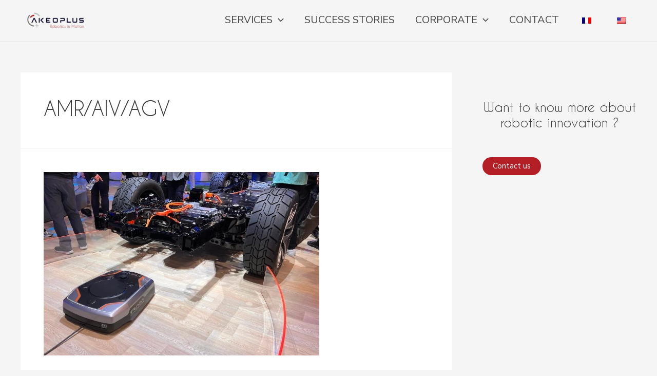

--- FILE ---
content_type: image/svg+xml
request_url: https://www.efiautomotive.com/wp-content/themes/efi/dist/images/svg/logo.svg
body_size: 54092
content:
<?xml version="1.0" encoding="utf-8"?>
<!-- Generator: Adobe Illustrator 17.1.0, SVG Export Plug-In . SVG Version: 6.00 Build 0)  -->
<!DOCTYPE svg PUBLIC "-//W3C//DTD SVG 1.1//EN" "http://www.w3.org/Graphics/SVG/1.1/DTD/svg11.dtd">
<svg version="1.1" id="Calque_1" xmlns="http://www.w3.org/2000/svg" xmlns:xlink="http://www.w3.org/1999/xlink" x="0px" y="0px"
	 viewBox="0 0 283.5 206.2" enable-background="new 0 0 283.5 206.2" xml:space="preserve">
<g>
	<defs>
		<rect id="SVGID_1_" width="283.5" height="206.2"/>
	</defs>
	<clipPath id="SVGID_2_">
		<use xlink:href="#SVGID_1_"  overflow="visible"/>
	</clipPath>
	<g clip-path="url(#SVGID_2_)">
		<defs>
			<path id="SVGID_3_" d="M80.7,0C36.1,0,0,36.1,0,80.7v112.5c0,7.2,5.8,13,13,13h257.4c7.2,0,13-5.8,13-13V13c0-7.2-5.8-13-13-13
				H80.7z"/>
		</defs>
		<clipPath id="SVGID_4_">
			<use xlink:href="#SVGID_3_"  overflow="visible"/>
		</clipPath>
		
			<linearGradient id="SVGID_5_" gradientUnits="userSpaceOnUse" x1="0" y1="206.173" x2="1" y2="206.173" gradientTransform="matrix(0 -204.1515 -204.1515 0 42232.2539 205.8314)">
			<stop  offset="0" style="stop-color:#741416"/>
			<stop  offset="0.4326" style="stop-color:#ED1C24"/>
			<stop  offset="0.7472" style="stop-color:#F58872"/>
			<stop  offset="0.8876" style="stop-color:#ED1C24"/>
			<stop  offset="1" style="stop-color:#E43931"/>
		</linearGradient>
		<rect x="0" clip-path="url(#SVGID_4_)" fill="url(#SVGID_5_)" width="283.5" height="206.2"/>
	</g>
	<g clip-path="url(#SVGID_2_)">
		<defs>
			<path id="SVGID_6_" d="M80.7,0.2C36.3,0.2,0.2,36.3,0.2,80.7v112.5c0,7.1,5.8,12.9,12.9,12.9h257.4c7.1,0,12.9-5.8,12.9-12.9V13
				c0-7.1-5.8-12.9-12.9-12.9H80.7z"/>
		</defs>
		<clipPath id="SVGID_7_">
			<use xlink:href="#SVGID_6_"  overflow="visible"/>
		</clipPath>
		
			<linearGradient id="SVGID_8_" gradientUnits="userSpaceOnUse" x1="0" y1="206.173" x2="1" y2="206.173" gradientTransform="matrix(0 -203.8309 -203.8309 0 42166.1602 205.67)">
			<stop  offset="0" style="stop-color:#741416"/>
			<stop  offset="0.4326" style="stop-color:#ED1C24"/>
			<stop  offset="0.7472" style="stop-color:#F58872"/>
			<stop  offset="0.8876" style="stop-color:#ED1C24"/>
			<stop  offset="1" style="stop-color:#E43931"/>
		</linearGradient>
		<rect x="0.2" y="0.2" clip-path="url(#SVGID_7_)" fill="url(#SVGID_8_)" width="283.1" height="205.8"/>
	</g>
	<g clip-path="url(#SVGID_2_)">
		<defs>
			<path id="SVGID_9_" d="M80.7,5.7c-41.3,0-75,33.6-75,75v112.5c0,4,3.3,7.3,7.3,7.3h257.4c4,0,7.3-3.3,7.3-7.3V13
				c0-4-3.3-7.3-7.3-7.3H80.7z"/>
		</defs>
		<clipPath id="SVGID_10_">
			<use xlink:href="#SVGID_9_"  overflow="visible"/>
		</clipPath>
		
			<linearGradient id="SVGID_11_" gradientUnits="userSpaceOnUse" x1="-1.292678e-006" y1="206.173" x2="1" y2="206.173" gradientTransform="matrix(0 -194.7661 -194.7661 0 40297.2422 200.4698)">
			<stop  offset="0" style="stop-color:#AF2227"/>
			<stop  offset="0.45" style="stop-color:#ED1C24"/>
			<stop  offset="0.6503" style="stop-color:#EE3229"/>
			<stop  offset="0.8" style="stop-color:#ED1C24"/>
			<stop  offset="1" style="stop-color:#CF1E25"/>
		</linearGradient>
		<rect x="5.7" y="5.7" clip-path="url(#SVGID_10_)" fill="url(#SVGID_11_)" width="272.1" height="194.8"/>
	</g>
	<g clip-path="url(#SVGID_2_)">
		<defs>
			<rect id="SVGID_12_" width="283.5" height="206.2"/>
		</defs>
		<clipPath id="SVGID_13_">
			<use xlink:href="#SVGID_12_"  overflow="visible"/>
		</clipPath>
		<g opacity="0.7" clip-path="url(#SVGID_13_)">
			<g>
				<defs>
					<rect id="SVGID_14_" x="5.1" y="5.1" width="273.2" height="195.9"/>
				</defs>
				<clipPath id="SVGID_15_">
					<use xlink:href="#SVGID_14_"  overflow="visible"/>
				</clipPath>
				<g clip-path="url(#SVGID_15_)">
					<g>
						<defs>
							<rect id="SVGID_16_" x="277.2" y="25.3" width="1.1" height="155.8"/>
						</defs>
						<clipPath id="SVGID_17_">
							<use xlink:href="#SVGID_16_"  overflow="visible"/>
						</clipPath>
						<g clip-path="url(#SVGID_17_)">
							<defs>
								<rect id="SVGID_18_" x="277.2" y="25.3" width="1.1" height="155.8"/>
							</defs>
							<clipPath id="SVGID_19_">
								<use xlink:href="#SVGID_18_"  overflow="visible"/>
							</clipPath>
							<defs>
								<filter id="Adobe_OpacityMaskFilter" filterUnits="userSpaceOnUse" x="277.2" y="25.3" width="1.1" height="155.8">
									<feColorMatrix  type="matrix" values="1 0 0 0 0  0 1 0 0 0  0 0 1 0 0  0 0 0 1 0"/>
								</filter>
							</defs>
							<mask maskUnits="userSpaceOnUse" x="277.2" y="25.3" width="1.1" height="155.8" id="SVGID_20_">
								<g filter="url(#Adobe_OpacityMaskFilter)">
									
										<linearGradient id="SVGID_21_" gradientUnits="userSpaceOnUse" x1="0" y1="206.173" x2="1" y2="206.173" gradientTransform="matrix(0 156.3715 156.3715 0 -31961.8125 24.8683)">
										<stop  offset="0" style="stop-color:#666666"/>
										<stop  offset="0.1" style="stop-color:#666666"/>
										<stop  offset="0.1147" style="stop-color:#737373"/>
										<stop  offset="0.1476" style="stop-color:#8A8A8A"/>
										<stop  offset="0.1853" style="stop-color:#9C9C9C"/>
										<stop  offset="0.2305" style="stop-color:#A9A9A9"/>
										<stop  offset="0.2902" style="stop-color:#B0B0B0"/>
										<stop  offset="0.4233" style="stop-color:#B3B3B3"/>
										<stop  offset="0.75" style="stop-color:#000000"/>
										<stop  offset="0.9647" style="stop-color:#000000"/>
										<stop  offset="1" style="stop-color:#000000"/>
									</linearGradient>
									<rect x="277.2" y="25.3" clip-path="url(#SVGID_19_)" fill="url(#SVGID_21_)" width="1.1" height="155.8"/>
								</g>
							</mask>
							
								<linearGradient id="SVGID_22_" gradientUnits="userSpaceOnUse" x1="0" y1="206.173" x2="1" y2="206.173" gradientTransform="matrix(0 156.3715 156.3715 0 -31961.8125 24.8683)">
								<stop  offset="0" style="stop-color:#FFFFFF"/>
								<stop  offset="0.1" style="stop-color:#FFFFFF"/>
								<stop  offset="0.1475" style="stop-color:#FFFFFF"/>
								<stop  offset="0.4233" style="stop-color:#FFFFFF"/>
								<stop  offset="0.75" style="stop-color:#FFFFFF"/>
								<stop  offset="0.9647" style="stop-color:#FFFFFF"/>
								<stop  offset="1" style="stop-color:#FFFFFF"/>
							</linearGradient>
							
								<rect x="277.2" y="25.3" clip-path="url(#SVGID_19_)" mask="url(#SVGID_20_)" fill="url(#SVGID_22_)" width="1.1" height="155.8"/>
						</g>
					</g>
				</g>
				<g clip-path="url(#SVGID_15_)">
					<g>
						<defs>
							<rect id="SVGID_23_" x="5.1" y="105.1" width="1.1" height="82.6"/>
						</defs>
						<clipPath id="SVGID_24_">
							<use xlink:href="#SVGID_23_"  overflow="visible"/>
						</clipPath>
						<g clip-path="url(#SVGID_24_)">
							<defs>
								<rect id="SVGID_25_" x="5.1" y="105.1" width="1.1" height="82.6"/>
							</defs>
							<clipPath id="SVGID_26_">
								<use xlink:href="#SVGID_25_"  overflow="visible"/>
							</clipPath>
							<defs>
								<filter id="Adobe_OpacityMaskFilter_1_" filterUnits="userSpaceOnUse" x="5.1" y="105.1" width="1.1" height="82.6">
									<feColorMatrix  type="matrix" values="1 0 0 0 0  0 1 0 0 0  0 0 1 0 0  0 0 0 1 0"/>
								</filter>
							</defs>
							<mask maskUnits="userSpaceOnUse" x="5.1" y="105.1" width="1.1" height="82.6" id="SVGID_27_">
								<g filter="url(#Adobe_OpacityMaskFilter_1_)">
									
										<linearGradient id="SVGID_28_" gradientUnits="userSpaceOnUse" x1="0" y1="206.173" x2="1" y2="206.173" gradientTransform="matrix(0 -81.5762 -81.5762 0 16824.5215 187.1568)">
										<stop  offset="0" style="stop-color:#262626"/>
										<stop  offset="0.1" style="stop-color:#262626"/>
										<stop  offset="0.3919" style="stop-color:#343434"/>
										<stop  offset="0.75" style="stop-color:#404040"/>
										<stop  offset="0.95" style="stop-color:#000000"/>
										<stop  offset="1" style="stop-color:#000000"/>
									</linearGradient>
									<rect x="5.1" y="105.1" clip-path="url(#SVGID_26_)" fill="url(#SVGID_28_)" width="1.1" height="82.6"/>
								</g>
							</mask>
							
								<linearGradient id="SVGID_29_" gradientUnits="userSpaceOnUse" x1="0" y1="206.173" x2="1" y2="206.173" gradientTransform="matrix(0 -81.5762 -81.5762 0 16824.5215 187.1568)">
								<stop  offset="0" style="stop-color:#FFFFFF"/>
								<stop  offset="0.1" style="stop-color:#FFFFFF"/>
								<stop  offset="0.75" style="stop-color:#FFFFFF"/>
								<stop  offset="0.95" style="stop-color:#FFFFFF"/>
								<stop  offset="1" style="stop-color:#FFFFFF"/>
							</linearGradient>
							
								<rect x="5.1" y="105.1" clip-path="url(#SVGID_26_)" mask="url(#SVGID_27_)" fill="url(#SVGID_29_)" width="1.1" height="82.6"/>
						</g>
					</g>
				</g>
				<g clip-path="url(#SVGID_15_)">
					<g>
						<defs>
							<rect id="SVGID_30_" x="95.6" y="5.1" width="166.1" height="1.2"/>
						</defs>
						<clipPath id="SVGID_31_">
							<use xlink:href="#SVGID_30_"  overflow="visible"/>
						</clipPath>
						<g clip-path="url(#SVGID_31_)">
							<defs>
								<rect id="SVGID_32_" x="95.6" y="5.1" width="166.1" height="1.2"/>
							</defs>
							<clipPath id="SVGID_33_">
								<use xlink:href="#SVGID_32_"  overflow="visible"/>
							</clipPath>
							<defs>
								<filter id="Adobe_OpacityMaskFilter_2_" filterUnits="userSpaceOnUse" x="95.6" y="5.1" width="166.1" height="1.2">
									<feColorMatrix  type="matrix" values="1 0 0 0 0  0 1 0 0 0  0 0 1 0 0  0 0 0 1 0"/>
								</filter>
							</defs>
							<mask maskUnits="userSpaceOnUse" x="95.6" y="5.1" width="166.1" height="1.2" id="SVGID_34_">
								<g filter="url(#Adobe_OpacityMaskFilter_2_)">
									
										<linearGradient id="SVGID_35_" gradientUnits="userSpaceOnUse" x1="0" y1="206.173" x2="1" y2="206.173" gradientTransform="matrix(165.3035 0 0 -165.3035 95.8676 34086.8281)">
										<stop  offset="0" style="stop-color:#1A1A1A"/>
										<stop  offset="5.000000e-002" style="stop-color:#1A1A1A"/>
										<stop  offset="0.1623" style="stop-color:#0C0C0C"/>
										<stop  offset="0.3" style="stop-color:#000000"/>
										<stop  offset="0.7" style="stop-color:#808080"/>
										<stop  offset="0.7815" style="stop-color:#787878"/>
										<stop  offset="0.906" style="stop-color:#626262"/>
										<stop  offset="0.95" style="stop-color:#595959"/>
										<stop  offset="1" style="stop-color:#595959"/>
									</linearGradient>
									<rect x="95.6" y="5.1" clip-path="url(#SVGID_33_)" fill="url(#SVGID_35_)" width="166.1" height="1.2"/>
								</g>
							</mask>
							
								<linearGradient id="SVGID_36_" gradientUnits="userSpaceOnUse" x1="0" y1="206.173" x2="1" y2="206.173" gradientTransform="matrix(165.3035 0 0 -165.3035 95.8676 34086.8281)">
								<stop  offset="0" style="stop-color:#FFFFFF"/>
								<stop  offset="5.000000e-002" style="stop-color:#FFFFFF"/>
								<stop  offset="0.3" style="stop-color:#FFFFFF"/>
								<stop  offset="0.7" style="stop-color:#FFFFFF"/>
								<stop  offset="0.95" style="stop-color:#FFFFFF"/>
								<stop  offset="1" style="stop-color:#FFFFFF"/>
							</linearGradient>
							
								<rect x="95.6" y="5.1" clip-path="url(#SVGID_33_)" mask="url(#SVGID_34_)" fill="url(#SVGID_36_)" width="166.1" height="1.2"/>
						</g>
					</g>
				</g>
				<g clip-path="url(#SVGID_15_)">
					<g>
						<defs>
							<rect id="SVGID_37_" x="23" y="199.9" width="237.1" height="1.1"/>
						</defs>
						<clipPath id="SVGID_38_">
							<use xlink:href="#SVGID_37_"  overflow="visible"/>
						</clipPath>
						<g clip-path="url(#SVGID_38_)">
							<defs>
								<rect id="SVGID_39_" x="23" y="199.9" width="237.1" height="1.1"/>
							</defs>
							<clipPath id="SVGID_40_">
								<use xlink:href="#SVGID_39_"  overflow="visible"/>
							</clipPath>
							<defs>
								<filter id="Adobe_OpacityMaskFilter_3_" filterUnits="userSpaceOnUse" x="23" y="199.9" width="237.1" height="1.1">
									<feColorMatrix  type="matrix" values="1 0 0 0 0  0 1 0 0 0  0 0 1 0 0  0 0 0 1 0"/>
								</filter>
							</defs>
							<mask maskUnits="userSpaceOnUse" x="23" y="199.9" width="237.1" height="1.1" id="SVGID_41_">
								<g filter="url(#Adobe_OpacityMaskFilter_3_)">
									
										<linearGradient id="SVGID_42_" gradientUnits="userSpaceOnUse" x1="0" y1="206.173" x2="1" y2="206.173" gradientTransform="matrix(236.2737 0 0 -236.2737 23.3764 48913.7188)">
										<stop  offset="0" style="stop-color:#000000"/>
										<stop  offset="0.1" style="stop-color:#000000"/>
										<stop  offset="0.2255" style="stop-color:#030303"/>
										<stop  offset="0.3263" style="stop-color:#0D0D0D"/>
										<stop  offset="0.4185" style="stop-color:#1E1E1E"/>
										<stop  offset="0.5055" style="stop-color:#363636"/>
										<stop  offset="0.5883" style="stop-color:#545454"/>
										<stop  offset="0.6" style="stop-color:#595959"/>
										<stop  offset="0.607" style="stop-color:#545454"/>
										<stop  offset="0.6567" style="stop-color:#363636"/>
										<stop  offset="0.7089" style="stop-color:#1E1E1E"/>
										<stop  offset="0.7642" style="stop-color:#0D0D0D"/>
										<stop  offset="0.8247" style="stop-color:#030303"/>
										<stop  offset="0.9" style="stop-color:#000000"/>
										<stop  offset="1" style="stop-color:#000000"/>
									</linearGradient>
									<rect x="23" y="199.9" clip-path="url(#SVGID_40_)" fill="url(#SVGID_42_)" width="237.1" height="1.1"/>
								</g>
							</mask>
							
								<linearGradient id="SVGID_43_" gradientUnits="userSpaceOnUse" x1="0" y1="206.173" x2="1" y2="206.173" gradientTransform="matrix(236.2737 0 0 -236.2737 23.3764 48913.7188)">
								<stop  offset="0" style="stop-color:#FFFFFF"/>
								<stop  offset="0.1" style="stop-color:#FFFFFF"/>
								<stop  offset="0.5552" style="stop-color:#FFFFFF"/>
								<stop  offset="0.6" style="stop-color:#FFFFFF"/>
								<stop  offset="0.6269" style="stop-color:#FFFFFF"/>
								<stop  offset="0.9" style="stop-color:#FFFFFF"/>
								<stop  offset="1" style="stop-color:#FFFFFF"/>
							</linearGradient>
							
								<rect x="23" y="199.9" clip-path="url(#SVGID_40_)" mask="url(#SVGID_41_)" fill="url(#SVGID_43_)" width="237.1" height="1.1"/>
						</g>
					</g>
				</g>
				<g clip-path="url(#SVGID_15_)">
					<g>
						<defs>
							<rect id="SVGID_44_" x="261.7" y="5.1" width="16.7" height="20.1"/>
						</defs>
						<clipPath id="SVGID_45_">
							<use xlink:href="#SVGID_44_"  overflow="visible"/>
						</clipPath>
						<g clip-path="url(#SVGID_45_)">
							<defs>
								<path id="SVGID_46_" d="M270.4,6.3c3.7,0,6.8,3,6.8,6.8v12.2h1.1V13c0-4.4-3.5-7.9-7.9-7.9h-8.7v1.2H270.4z"/>
							</defs>
							<clipPath id="SVGID_47_">
								<use xlink:href="#SVGID_46_"  overflow="visible"/>
							</clipPath>
							<defs>
								<filter id="Adobe_OpacityMaskFilter_4_" filterUnits="userSpaceOnUse" x="251.6" y="-3.2" width="36.8" height="36.8">
									<feColorMatrix  type="matrix" values="1 0 0 0 0  0 1 0 0 0  0 0 1 0 0  0 0 0 1 0"/>
								</filter>
							</defs>
							<mask maskUnits="userSpaceOnUse" x="251.6" y="-3.2" width="36.8" height="36.8" id="SVGID_48_">
								<g filter="url(#Adobe_OpacityMaskFilter_4_)">
									
										<linearGradient id="SVGID_49_" gradientUnits="userSpaceOnUse" x1="0" y1="206.0158" x2="1" y2="206.0158" gradientTransform="matrix(17.2763 17.2763 17.2763 -17.2763 -3298.0054 3565.5784)">
										<stop  offset="0" style="stop-color:#595959"/>
										<stop  offset="0.1" style="stop-color:#595959"/>
										<stop  offset="0.4785" style="stop-color:#FFFFFF"/>
										<stop  offset="0.5165" style="stop-color:#E0E0E0"/>
										<stop  offset="0.5703" style="stop-color:#BBBBBB"/>
										<stop  offset="0.6266" style="stop-color:#9C9C9C"/>
										<stop  offset="0.6853" style="stop-color:#848484"/>
										<stop  offset="0.7475" style="stop-color:#737373"/>
										<stop  offset="0.8154" style="stop-color:#696969"/>
										<stop  offset="0.9" style="stop-color:#666666"/>
										<stop  offset="1" style="stop-color:#666666"/>
									</linearGradient>
									<polygon clip-path="url(#SVGID_47_)" fill="url(#SVGID_49_)" points="270,-3.2 288.4,15.2 270,33.6 251.6,15.2 									
										"/>
								</g>
							</mask>
							
								<linearGradient id="SVGID_50_" gradientUnits="userSpaceOnUse" x1="0" y1="206.0158" x2="1" y2="206.0158" gradientTransform="matrix(17.2763 17.2763 17.2763 -17.2763 -3298.0049 3565.5779)">
								<stop  offset="0" style="stop-color:#FFFFFF"/>
								<stop  offset="0.1" style="stop-color:#FFFFFF"/>
								<stop  offset="0.4785" style="stop-color:#FFFFFF"/>
								<stop  offset="0.5163" style="stop-color:#FFFFFF"/>
								<stop  offset="0.9" style="stop-color:#FFFFFF"/>
								<stop  offset="1" style="stop-color:#FFFFFF"/>
							</linearGradient>
							<polygon clip-path="url(#SVGID_47_)" mask="url(#SVGID_48_)" fill="url(#SVGID_50_)" points="270,-3.2 288.4,15.2 270,33.6 
								251.6,15.2 							"/>
						</g>
					</g>
				</g>
				<g clip-path="url(#SVGID_15_)">
					<g>
						<defs>
							<rect id="SVGID_51_" x="5.1" y="187.8" width="17.8" height="13.3"/>
						</defs>
						<clipPath id="SVGID_52_">
							<use xlink:href="#SVGID_51_"  overflow="visible"/>
						</clipPath>
						<g clip-path="url(#SVGID_52_)">
							<defs>
								<path id="SVGID_53_" d="M13,199.9c-3.7,0-6.8-3-6.8-6.8v-5.4H5.1v5.4c0,4.4,3.5,7.9,7.9,7.9H23v-1.1H13z"/>
							</defs>
							<clipPath id="SVGID_54_">
								<use xlink:href="#SVGID_53_"  overflow="visible"/>
							</clipPath>
							<defs>
								<filter id="Adobe_OpacityMaskFilter_5_" filterUnits="userSpaceOnUse" x="-1.5" y="178.9" width="31.1" height="31.1">
									<feColorMatrix  type="matrix" values="1 0 0 0 0  0 1 0 0 0  0 0 1 0 0  0 0 0 1 0"/>
								</filter>
							</defs>
							<mask maskUnits="userSpaceOnUse" x="-1.5" y="178.9" width="31.1" height="31.1" id="SVGID_55_">
								<g filter="url(#Adobe_OpacityMaskFilter_5_)">
									
										<linearGradient id="SVGID_56_" gradientUnits="userSpaceOnUse" x1="0" y1="206.2958" x2="1" y2="206.2958" gradientTransform="matrix(15.2184 15.2184 15.2184 -15.2184 -3133.0737 3326.2734)">
										<stop  offset="0" style="stop-color:#262626"/>
										<stop  offset="0.1" style="stop-color:#262626"/>
										<stop  offset="0.3103" style="stop-color:#404040"/>
										<stop  offset="0.45" style="stop-color:#4D4D4D"/>
										<stop  offset="0.5114" style="stop-color:#363636"/>
										<stop  offset="0.5944" style="stop-color:#1E1E1E"/>
										<stop  offset="0.6829" style="stop-color:#0D0D0D"/>
										<stop  offset="0.7796" style="stop-color:#030303"/>
										<stop  offset="0.9" style="stop-color:#000000"/>
										<stop  offset="1" style="stop-color:#000000"/>
									</linearGradient>
									<polygon clip-path="url(#SVGID_54_)" fill="url(#SVGID_56_)" points="14,178.9 29.6,194.4 14,210 -1.5,194.4 									"/>
								</g>
							</mask>
							
								<linearGradient id="SVGID_57_" gradientUnits="userSpaceOnUse" x1="0" y1="206.2958" x2="1" y2="206.2958" gradientTransform="matrix(15.2184 15.2184 15.2184 -15.2184 -3133.0737 3326.2734)">
								<stop  offset="0" style="stop-color:#FFFFFF"/>
								<stop  offset="0.1" style="stop-color:#FFFFFF"/>
								<stop  offset="0.45" style="stop-color:#FFFFFF"/>
								<stop  offset="0.4903" style="stop-color:#FFFFFF"/>
								<stop  offset="0.9" style="stop-color:#FFFFFF"/>
								<stop  offset="1" style="stop-color:#FFFFFF"/>
							</linearGradient>
							<polygon clip-path="url(#SVGID_54_)" mask="url(#SVGID_55_)" fill="url(#SVGID_57_)" points="14,178.9 29.6,194.4 14,210 
								-1.5,194.4 							"/>
						</g>
					</g>
				</g>
			</g>
		</g>
		<g opacity="0.7" clip-path="url(#SVGID_13_)">
			<g>
				<defs>
					<rect id="SVGID_58_" x="260" y="181" width="18.3" height="20"/>
				</defs>
				<clipPath id="SVGID_59_">
					<use xlink:href="#SVGID_58_"  overflow="visible"/>
				</clipPath>
				<g clip-path="url(#SVGID_59_)">
					<defs>
						<path id="SVGID_60_" d="M278.3,193.1V181h-1.1v12.1c0,3.7-3,6.8-6.8,6.8H260v1.1h10.4C274.8,201,278.3,197.5,278.3,193.1"/>
					</defs>
					<clipPath id="SVGID_61_">
						<use xlink:href="#SVGID_60_"  overflow="visible"/>
					</clipPath>
					<defs>
						<filter id="Adobe_OpacityMaskFilter_6_" filterUnits="userSpaceOnUse" x="250" y="171.9" width="38.3" height="38.3">
							<feColorMatrix  type="matrix" values="1 0 0 0 0  0 1 0 0 0  0 0 1 0 0  0 0 0 1 0"/>
						</filter>
					</defs>
					<mask maskUnits="userSpaceOnUse" x="250" y="171.9" width="38.3" height="38.3" id="SVGID_62_">
						<g filter="url(#Adobe_OpacityMaskFilter_6_)">
							
								<linearGradient id="SVGID_63_" gradientUnits="userSpaceOnUse" x1="0" y1="206.173" x2="1" y2="206.173" gradientTransform="matrix(15.3199 15.3199 15.3199 -15.3199 -2890.3655 3348.5808)">
								<stop  offset="0" style="stop-color:#000000"/>
								<stop  offset="0.2" style="stop-color:#000000"/>
								<stop  offset="0.4403" style="stop-color:#1A1A1A"/>
								<stop  offset="0.6" style="stop-color:#262626"/>
								<stop  offset="0.6326" style="stop-color:#1E1E1E"/>
								<stop  offset="0.6824" style="stop-color:#090909"/>
								<stop  offset="0.7" style="stop-color:#000000"/>
								<stop  offset="1" style="stop-color:#000000"/>
							</linearGradient>
							<polygon clip-path="url(#SVGID_61_)" fill="url(#SVGID_63_)" points="269.2,171.9 288.3,191 269.2,210.2 250,191 							"/>
						</g>
					</mask>
					
						<linearGradient id="SVGID_64_" gradientUnits="userSpaceOnUse" x1="0" y1="206.173" x2="1" y2="206.173" gradientTransform="matrix(15.3199 15.3199 15.3199 -15.3199 -2890.365 3348.5806)">
						<stop  offset="0" style="stop-color:#FFFFFF"/>
						<stop  offset="0.2" style="stop-color:#FFFFFF"/>
						<stop  offset="0.6" style="stop-color:#FFFFFF"/>
						<stop  offset="0.7" style="stop-color:#FFFFFF"/>
						<stop  offset="1" style="stop-color:#FFFFFF"/>
					</linearGradient>
					<polygon clip-path="url(#SVGID_61_)" mask="url(#SVGID_62_)" fill="url(#SVGID_64_)" points="269.2,171.9 288.3,191 
						269.2,210.2 250,191 					"/>
				</g>
			</g>
		</g>
		<g opacity="0.7" clip-path="url(#SVGID_13_)">
			<g>
				<defs>
					<rect id="SVGID_65_" x="5.1" y="5.1" width="90.4" height="100"/>
				</defs>
				<clipPath id="SVGID_66_">
					<use xlink:href="#SVGID_65_"  overflow="visible"/>
				</clipPath>
				<g clip-path="url(#SVGID_66_)">
					<defs>
						<path id="SVGID_67_" d="M6.3,80.7c0-41,33.4-74.4,74.4-74.4h14.9V5.1H80.7C39,5.1,5.1,39,5.1,80.7v24.5h1.1V80.7z"/>
					</defs>
					<clipPath id="SVGID_68_">
						<use xlink:href="#SVGID_67_"  overflow="visible"/>
					</clipPath>
					<defs>
						<filter id="Adobe_OpacityMaskFilter_7_" filterUnits="userSpaceOnUse" x="-44.9" y="-40.1" width="190.5" height="190.5">
							<feColorMatrix  type="matrix" values="1 0 0 0 0  0 1 0 0 0  0 0 1 0 0  0 0 0 1 0"/>
						</filter>
					</defs>
					<mask maskUnits="userSpaceOnUse" x="-44.9" y="-40.1" width="190.5" height="190.5" id="SVGID_69_">
						<g filter="url(#Adobe_OpacityMaskFilter_7_)">
							
								<linearGradient id="SVGID_70_" gradientUnits="userSpaceOnUse" x1="-4.506583e-007" y1="206.0549" x2="1" y2="206.0549" gradientTransform="matrix(95.2281 -95.2281 -95.2281 -95.2281 19624.9414 19724.9551)">
								<stop  offset="0" style="stop-color:#000000"/>
								<stop  offset="0.1" style="stop-color:#000000"/>
								<stop  offset="0.357" style="stop-color:#2D2D2D"/>
								<stop  offset="0.5781" style="stop-color:#4D4D4D"/>
								<stop  offset="0.7" style="stop-color:#595959"/>
								<stop  offset="0.7137" style="stop-color:#4F4F4F"/>
								<stop  offset="0.7535" style="stop-color:#383838"/>
								<stop  offset="0.7959" style="stop-color:#272727"/>
								<stop  offset="0.8423" style="stop-color:#1D1D1D"/>
								<stop  offset="0.9" style="stop-color:#1A1A1A"/>
								<stop  offset="1" style="stop-color:#1A1A1A"/>
							</linearGradient>
							<polygon clip-path="url(#SVGID_68_)" fill="url(#SVGID_70_)" points="-44.9,55.1 50.3,-40.1 145.6,55.1 50.3,150.4 							
								"/>
						</g>
					</mask>
					
						<linearGradient id="SVGID_71_" gradientUnits="userSpaceOnUse" x1="-4.256217e-007" y1="206.0549" x2="1" y2="206.0549" gradientTransform="matrix(95.2281 -95.2281 -95.2281 -95.2281 19624.9434 19724.957)">
						<stop  offset="0" style="stop-color:#FFFFFF"/>
						<stop  offset="0.1" style="stop-color:#FFFFFF"/>
						<stop  offset="0.7" style="stop-color:#FFFFFF"/>
						<stop  offset="0.7179" style="stop-color:#FFFFFF"/>
						<stop  offset="0.9" style="stop-color:#FFFFFF"/>
						<stop  offset="1" style="stop-color:#FFFFFF"/>
					</linearGradient>
					<polygon clip-path="url(#SVGID_68_)" mask="url(#SVGID_69_)" fill="url(#SVGID_71_)" points="-44.9,55.1 50.3,-40.1 
						145.6,55.1 50.3,150.4 					"/>
				</g>
			</g>
		</g>
		<path clip-path="url(#SVGID_13_)" fill="#741416" d="M34.6,175.2l1.5-3.6l1.5,3.6H34.6z M33.2,160.9l-11.7,26.8h7.8l2.4-5.6h8.9
			l2.4,5.6h7.9l-11.7-26.8H33.2z"/>
		<path clip-path="url(#SVGID_13_)" fill="#741416" d="M66.3,176.2c0,3.3-1.4,4.8-4.2,4.8c-2.8,0-4.3-1.7-4.3-5v-14.9h-7.4v15.1
			c0,7.5,4.3,11.9,11.6,11.9c7.3,0,11.7-4.5,11.7-12.1v-14.9h-7.4V176.2z"/>
		<polygon clip-path="url(#SVGID_13_)" fill="#741416" points="97.4,161.1 75.2,161.1 75.2,168.2 82.6,168.2 82.6,187.7 90,187.7 
			90,168.2 97.4,168.2 		"/>
		<path clip-path="url(#SVGID_13_)" fill="#741416" d="M117.1,174.5c0,3.8-2.6,6.6-6.2,6.6c-3.6,0-6.3-2.9-6.3-6.6v-0.1
			c0-3.8,2.7-6.6,6.2-6.6C114.4,167.7,117.1,170.6,117.1,174.5L117.1,174.5z M110.8,160.7c-7.8,0-13.9,6-13.9,13.7v0.1
			c0,7.8,5.9,13.6,13.8,13.6c7.8,0,13.9-6,13.9-13.7v-0.1C124.6,166.6,118.7,160.7,110.8,160.7"/>
		<polygon clip-path="url(#SVGID_13_)" fill="#741416" points="140.3,170.8 134.1,161.1 127.2,161.1 127.2,187.7 134.5,187.7 
			134.5,174.8 139.3,182 141.1,182 146,174.7 146,187.7 153.4,187.7 153.4,161.1 146.5,161.1 		"/>
		<path clip-path="url(#SVGID_13_)" fill="#741416" d="M176,174.5c0,3.8-2.6,6.6-6.2,6.6c-3.6,0-6.3-2.9-6.3-6.6v-0.1
			c0-3.8,2.7-6.6,6.2-6.6C173.3,167.7,176,170.6,176,174.5L176,174.5z M169.8,160.7c-7.8,0-13.9,6-13.9,13.7v0.1
			c0,7.8,5.9,13.6,13.8,13.6c7.8,0,13.9-6,13.9-13.7v-0.1C183.6,166.6,177.6,160.7,169.8,160.7"/>
		<polygon clip-path="url(#SVGID_13_)" fill="#741416" points="183.2,168.2 190.6,168.2 190.6,187.7 198,187.7 198,168.2 
			205.4,168.2 205.4,161.1 183.2,161.1 		"/>
		<rect x="207.5" y="161.1" clip-path="url(#SVGID_13_)" fill="#741416" width="7.4" height="26.6"/>
		<polygon clip-path="url(#SVGID_13_)" fill="#741416" points="229.9,176.2 224,161.1 215.9,161.1 226.9,187.9 232.8,187.9 
			243.8,161.1 235.8,161.1 		"/>
		<polygon clip-path="url(#SVGID_13_)" fill="#741416" points="251.9,180.8 251.9,177.8 263.6,177.8 263.6,170.8 251.9,170.8 
			251.9,168 265.1,168 265.1,161.1 244.5,161.1 244.5,187.7 265.3,187.7 265.3,180.8 		"/>
		<path clip-path="url(#SVGID_13_)" fill="#6E1113" d="M34.5,175.3l1.7-3.9l1.7,3.9H34.5z M33.3,161l-11.6,26.6h7.5l2.4-5.6h9
			l2.4,5.6h7.7L39.1,161H33.3z"/>
		<path clip-path="url(#SVGID_13_)" fill="#6E1113" d="M66.4,176.2c0,3.3-1.4,4.9-4.3,4.9c-2.9,0-4.4-1.7-4.4-5.1v-14.8h-7.2v15
			c0,7.4,4.3,11.8,11.5,11.8c7.2,0,11.6-4.5,11.6-12v-14.8h-7.2V176.2z"/>
		<polygon clip-path="url(#SVGID_13_)" fill="#6E1113" points="75.3,168.1 82.7,168.1 82.7,187.6 89.9,187.6 89.9,168.1 97.3,168.1 
			97.3,161.2 75.3,161.2 		"/>
		<path clip-path="url(#SVGID_13_)" fill="#6E1113" d="M117.2,174.5c0,3.9-2.7,6.7-6.3,6.7c-3.7,0-6.4-2.9-6.4-6.7v-0.1
			c0-3.8,2.7-6.7,6.3-6.7C114.4,167.6,117.2,170.5,117.2,174.5L117.2,174.5z M110.8,160.8c-7.7,0-13.8,6-13.8,13.6v0.1
			c0,7.7,5.9,13.5,13.7,13.5c7.7,0,13.8-6,13.8-13.6v-0.1C124.5,166.6,118.7,160.8,110.8,160.8"/>
		<polygon clip-path="url(#SVGID_13_)" fill="#6E1113" points="140.3,170.9 134,161.2 127.3,161.2 127.3,187.6 134.4,187.6 
			134.4,174.4 139.3,181.9 141.1,181.9 146.1,174.4 146.1,187.6 153.3,187.6 153.3,161.2 146.5,161.2 		"/>
		<path clip-path="url(#SVGID_13_)" fill="#6E1113" d="M176.1,174.5c0,3.9-2.7,6.7-6.3,6.7c-3.7,0-6.4-2.9-6.4-6.7v-0.1
			c0-3.8,2.7-6.7,6.3-6.7C173.4,167.6,176.1,170.5,176.1,174.5L176.1,174.5z M169.8,160.8c-7.7,0-13.8,6-13.8,13.6v0.1
			c0,7.7,5.9,13.5,13.7,13.5c7.7,0,13.8-6,13.8-13.6v-0.1C183.5,166.6,177.6,160.8,169.8,160.8"/>
		<polygon clip-path="url(#SVGID_13_)" fill="#6E1113" points="183.3,168.1 190.7,168.1 190.7,187.6 197.9,187.6 197.9,168.1 
			205.3,168.1 205.3,161.2 183.3,161.2 		"/>
		<rect x="207.6" y="161.2" clip-path="url(#SVGID_13_)" fill="#6E1113" width="7.2" height="26.4"/>
		<polygon clip-path="url(#SVGID_13_)" fill="#6E1113" points="229.9,176.5 223.9,161.2 216,161.2 227,187.8 232.7,187.8 
			243.6,161.2 235.8,161.2 		"/>
		<polygon clip-path="url(#SVGID_13_)" fill="#6E1113" points="251.8,180.9 251.8,177.7 263.5,177.7 263.5,170.9 251.8,170.9 
			251.8,167.9 265,167.9 265,161.2 244.6,161.2 244.6,187.6 265.2,187.6 265.2,180.9 		"/>
		<path clip-path="url(#SVGID_13_)" fill="#690E10" d="M34.3,175.4l1.8-4.3l1.9,4.3H34.3z M33.4,161.1l-11.5,26.4h7.3l2.4-5.6h9.1
			l2.4,5.6h7.5L39,161.1H33.4z"/>
		<path clip-path="url(#SVGID_13_)" fill="#690E10" d="M66.5,176.2c0,3.4-1.5,5-4.4,5c-2.9,0-4.5-1.8-4.5-5.2v-14.7h-7v14.9
			c0,7.4,4.3,11.7,11.4,11.7c7.2,0,11.5-4.4,11.5-11.9v-14.7h-7V176.2z"/>
		<polygon clip-path="url(#SVGID_13_)" fill="#690E10" points="75.4,168 82.8,168 82.8,187.5 89.7,187.5 89.7,168 97.2,168 
			97.2,161.3 75.4,161.3 		"/>
		<path clip-path="url(#SVGID_13_)" fill="#690E10" d="M117.3,174.5c0,3.9-2.7,6.8-6.4,6.8c-3.7,0-6.5-3-6.5-6.8v-0.1
			c0-3.9,2.8-6.8,6.4-6.8C114.5,167.5,117.3,170.5,117.3,174.5L117.3,174.5z M110.8,160.9c-7.7,0-13.7,6-13.7,13.5v0.1
			c0,7.6,5.8,13.4,13.6,13.4c7.7,0,13.7-6,13.7-13.5v-0.1C124.4,166.7,118.6,160.9,110.8,160.9"/>
		<polygon clip-path="url(#SVGID_13_)" fill="#690E10" points="140.3,171.1 133.9,161.3 127.4,161.3 127.4,187.5 134.3,187.5 
			134.3,174.1 139.4,181.8 141,181.8 146.2,174 146.2,187.5 153.2,187.5 153.2,161.3 146.6,161.3 		"/>
		<path clip-path="url(#SVGID_13_)" fill="#690E10" d="M176.2,174.5c0,3.9-2.7,6.8-6.4,6.8c-3.7,0-6.5-3-6.5-6.8v-0.1
			c0-3.9,2.8-6.8,6.4-6.8C173.4,167.5,176.2,170.5,176.2,174.5L176.2,174.5z M169.8,160.9c-7.7,0-13.7,6-13.7,13.5v0.1
			c0,7.6,5.8,13.4,13.6,13.4c7.7,0,13.7-6,13.7-13.5v-0.1C183.4,166.7,177.6,160.9,169.8,160.9"/>
		<polygon clip-path="url(#SVGID_13_)" fill="#690E10" points="183.4,168 190.8,168 190.8,187.5 197.8,187.5 197.8,168 205.2,168 
			205.2,161.3 183.4,161.3 		"/>
		<rect x="207.7" y="161.3" clip-path="url(#SVGID_13_)" fill="#690E10" width="7" height="26.2"/>
		<polygon clip-path="url(#SVGID_13_)" fill="#690E10" points="229.9,176.8 223.8,161.3 216.2,161.3 227.1,187.7 232.6,187.7 
			243.5,161.3 235.9,161.3 		"/>
		<polygon clip-path="url(#SVGID_13_)" fill="#690E10" points="251.7,181 251.7,177.6 263.4,177.6 263.4,171 251.7,171 251.7,167.8 
			264.9,167.8 264.9,161.3 244.7,161.3 244.7,187.5 265.1,187.5 265.1,181 		"/>
		<path clip-path="url(#SVGID_13_)" fill="#640B0C" d="M34.1,175.5l2-4.7l2,4.7H34.1z M33.4,161.2L22,187.4h7.1l2.4-5.6h9.3l2.4,5.6
			h7.2L39,161.2H33.4z"/>
		<path clip-path="url(#SVGID_13_)" fill="#640B0C" d="M66.6,176.2c0,3.5-1.5,5.1-4.5,5.1c-3,0-4.6-1.8-4.6-5.3v-14.6h-6.7v14.8
			c0,7.3,4.2,11.6,11.3,11.6c7.1,0,11.4-4.3,11.4-11.8v-14.6h-6.7V176.2z"/>
		<polygon clip-path="url(#SVGID_13_)" fill="#640B0C" points="75.5,167.9 82.9,167.9 82.9,187.4 89.6,187.4 89.6,167.9 97,167.9 
			97,161.4 75.5,161.4 		"/>
		<path clip-path="url(#SVGID_13_)" fill="#640B0C" d="M117.4,174.5c0,3.9-2.7,6.9-6.5,6.9c-3.8,0-6.6-3-6.6-6.9v-0.1
			c0-3.9,2.8-6.9,6.5-6.9C114.6,167.4,117.4,170.5,117.4,174.5L117.4,174.5z M110.8,161c-7.7,0-13.6,5.9-13.6,13.4v0.1
			c0,7.5,5.8,13.3,13.5,13.3c7.7,0,13.6-5.9,13.6-13.4v-0.1C124.3,166.8,118.6,161,110.8,161"/>
		<polygon clip-path="url(#SVGID_13_)" fill="#640B0C" points="140.3,171.3 133.9,161.4 127.5,161.4 127.5,187.4 134.2,187.4 
			134.2,173.8 139.4,181.7 141,181.7 146.3,173.7 146.3,187.4 153.1,187.4 153.1,161.4 146.6,161.4 		"/>
		<path clip-path="url(#SVGID_13_)" fill="#640B0C" d="M176.3,174.5c0,3.9-2.7,6.9-6.5,6.9c-3.8,0-6.6-3-6.6-6.9v-0.1
			c0-3.9,2.8-6.9,6.5-6.9C173.5,167.4,176.3,170.5,176.3,174.5L176.3,174.5z M169.8,161c-7.7,0-13.6,5.9-13.6,13.4v0.1
			c0,7.5,5.8,13.3,13.5,13.3c7.7,0,13.6-5.9,13.6-13.4v-0.1C183.3,166.8,177.5,161,169.8,161"/>
		<polygon clip-path="url(#SVGID_13_)" fill="#640B0C" points="183.5,167.9 190.9,167.9 190.9,187.4 197.7,187.4 197.7,167.9 
			205.1,167.9 205.1,161.4 183.5,161.4 		"/>
		<rect x="207.8" y="161.4" clip-path="url(#SVGID_13_)" fill="#640B0C" width="6.8" height="26"/>
		<polygon clip-path="url(#SVGID_13_)" fill="#640B0C" points="229.9,177 223.8,161.4 216.3,161.4 227.1,187.6 232.5,187.6 
			243.3,161.4 236,161.4 		"/>
		<polygon clip-path="url(#SVGID_13_)" fill="#640B0C" points="251.6,181.1 251.6,177.5 263.3,177.5 263.3,171.1 251.6,171.1 
			251.6,167.7 264.8,167.7 264.8,161.4 244.8,161.4 244.8,187.4 265,187.4 265,181.1 		"/>
		<path clip-path="url(#SVGID_13_)" fill="#5F0708" d="M34,175.6l2.2-5l2.2,5H34z M33.5,161.3l-11.3,26H29l2.4-5.6h9.4l2.4,5.6h7
			l-11.3-26H33.5z"/>
		<path clip-path="url(#SVGID_13_)" fill="#5F0708" d="M66.7,176.2c0,3.5-1.6,5.2-4.6,5.2c-3,0-4.7-1.8-4.7-5.4v-14.5h-6.5v14.7
			c0,7.3,4.2,11.5,11.2,11.5c7,0,11.3-4.3,11.3-11.7v-14.5h-6.5V176.2z"/>
		<polygon clip-path="url(#SVGID_13_)" fill="#5F0708" points="75.6,167.8 83,167.8 83,187.3 89.5,187.3 89.5,167.8 96.9,167.8 
			96.9,161.5 75.6,161.5 		"/>
		<path clip-path="url(#SVGID_13_)" fill="#5F0708" d="M117.5,174.5c0,4-2.8,7-6.6,7c-3.9,0-6.7-3.1-6.7-7v-0.1c0-4,2.8-7,6.6-7
			C114.6,167.3,117.5,170.4,117.5,174.5L117.5,174.5z M110.8,161.1c-7.6,0-13.5,5.9-13.5,13.3v0.1c0,7.5,5.7,13.2,13.4,13.2
			c7.6,0,13.5-5.9,13.5-13.3v-0.1C124.2,166.9,118.5,161.1,110.8,161.1"/>
		<polygon clip-path="url(#SVGID_13_)" fill="#5F0708" points="140.3,171.5 133.8,161.5 127.6,161.5 127.6,187.3 134.1,187.3 
			134.1,173.4 139.5,181.6 140.9,181.6 146.4,173.4 146.4,187.3 153,187.3 153,161.5 146.7,161.5 		"/>
		<path clip-path="url(#SVGID_13_)" fill="#5F0708" d="M176.4,174.5c0,4-2.8,7-6.6,7c-3.9,0-6.7-3.1-6.7-7v-0.1c0-4,2.8-7,6.6-7
			C173.6,167.3,176.4,170.4,176.4,174.5L176.4,174.5z M169.8,161.1c-7.6,0-13.5,5.9-13.5,13.3v0.1c0,7.5,5.7,13.2,13.4,13.2
			c7.6,0,13.5-5.9,13.5-13.3v-0.1C183.2,166.9,177.5,161.1,169.8,161.1"/>
		<polygon clip-path="url(#SVGID_13_)" fill="#5F0708" points="183.6,167.8 191,167.8 191,187.3 197.6,187.3 197.6,167.8 205,167.8 
			205,161.5 183.6,161.5 		"/>
		<rect x="207.9" y="161.5" clip-path="url(#SVGID_13_)" fill="#5F0708" width="6.5" height="25.8"/>
		<polygon clip-path="url(#SVGID_13_)" fill="#5F0708" points="229.9,177.3 223.7,161.5 216.5,161.5 227.2,187.5 232.5,187.5 
			243.2,161.5 236.1,161.5 		"/>
		<polygon clip-path="url(#SVGID_13_)" fill="#5F0708" points="251.5,181.2 251.5,177.4 263.2,177.4 263.2,171.2 251.5,171.2 
			251.5,167.6 264.7,167.6 264.7,161.5 244.9,161.5 244.9,187.3 264.9,187.3 264.9,181.2 		"/>
		<path clip-path="url(#SVGID_13_)" fill="#5A0404" d="M33.8,175.7l2.3-5.4l2.3,5.4H33.8z M33.6,161.4l-11.2,25.7H29l2.4-5.6h9.6
			l2.4,5.6h6.8l-11.2-25.7H33.6z"/>
		<path clip-path="url(#SVGID_13_)" fill="#5A0404" d="M66.8,176.2c0,3.6-1.7,5.3-4.7,5.3c-3.1,0-4.8-1.9-4.8-5.5v-14.4h-6.3v14.6
			c0,7.2,4.2,11.4,11.1,11.4c6.9,0,11.2-4.2,11.2-11.6v-14.4h-6.3V176.2z"/>
		<polygon clip-path="url(#SVGID_13_)" fill="#5A0404" points="75.7,167.7 83.1,167.7 83.1,187.2 89.4,187.2 89.4,167.7 96.8,167.7 
			96.8,161.6 75.7,161.6 		"/>
		<path clip-path="url(#SVGID_13_)" fill="#5A0404" d="M117.6,174.5c0,4-2.8,7.1-6.8,7.1c-3.9,0-6.8-3.1-6.8-7.1v-0.1
			c0-4,2.9-7.1,6.7-7.1C114.7,167.2,117.6,170.4,117.6,174.5L117.6,174.5z M110.8,161.2c-7.6,0-13.4,5.9-13.4,13.2v0.1
			c0,7.4,5.6,13.1,13.3,13.1c7.6,0,13.4-5.9,13.4-13.2v-0.1C124.1,166.9,118.5,161.2,110.8,161.2"/>
		<polygon clip-path="url(#SVGID_13_)" fill="#5A0404" points="140.3,171.7 133.8,161.6 127.7,161.6 127.7,187.2 134,187.2 
			134,173.1 139.5,181.5 140.9,181.5 146.5,173 146.5,187.2 152.9,187.2 152.9,161.6 146.8,161.6 		"/>
		<path clip-path="url(#SVGID_13_)" fill="#5A0404" d="M176.5,174.5c0,4-2.8,7.1-6.7,7.1c-3.9,0-6.8-3.1-6.8-7.1v-0.1
			c0-4,2.9-7.1,6.7-7.1C173.6,167.2,176.5,170.4,176.5,174.5L176.5,174.5z M169.8,161.2c-7.6,0-13.4,5.9-13.4,13.2v0.1
			c0,7.4,5.6,13.1,13.3,13.1c7.6,0,13.4-5.9,13.4-13.2v-0.1C183.1,166.9,177.4,161.2,169.8,161.2"/>
		<polygon clip-path="url(#SVGID_13_)" fill="#5A0404" points="183.7,167.7 191.1,167.7 191.1,187.2 197.5,187.2 197.5,167.7 
			204.9,167.7 204.9,161.6 183.7,161.6 		"/>
		<rect x="208" y="161.6" clip-path="url(#SVGID_13_)" fill="#5A0404" width="6.3" height="25.6"/>
		<polygon clip-path="url(#SVGID_13_)" fill="#5A0404" points="229.9,177.6 223.6,161.6 216.7,161.6 227.3,187.4 232.4,187.4 
			243,161.6 236.1,161.6 		"/>
		<polygon clip-path="url(#SVGID_13_)" fill="#5A0404" points="251.4,181.3 251.4,177.3 263.1,177.3 263.1,171.3 251.4,171.3 
			251.4,167.5 264.6,167.5 264.6,161.6 245,161.6 245,187.2 264.8,187.2 264.8,181.3 		"/>
		<path clip-path="url(#SVGID_13_)" fill="#540000" d="M33.7,175.8l2.5-5.7l2.5,5.7H33.7z M33.6,161.5l-11.2,25.5h6.4l2.4-5.6H41
			l2.4,5.6h6.6l-11.2-25.5H33.6z"/>
		<path clip-path="url(#SVGID_13_)" fill="#540000" d="M66.9,176.2c0,3.6-1.7,5.4-4.9,5.4c-3.1,0-4.9-1.9-4.9-5.6v-14.3H51v14.5
			c0,7.2,4.2,11.3,11,11.3c6.9,0,11.1-4.1,11.1-11.5v-14.3h-6.1V176.2z"/>
		<polygon clip-path="url(#SVGID_13_)" fill="#540000" points="75.8,167.5 83.2,167.5 83.2,187.1 89.3,187.1 89.3,167.5 96.7,167.5 
			96.7,161.7 75.8,161.7 		"/>
		<path clip-path="url(#SVGID_13_)" fill="#540000" d="M117.7,174.5c0,4.1-2.9,7.2-6.9,7.2c-4,0-6.9-3.2-6.9-7.2v-0.1
			c0-4.1,2.9-7.2,6.9-7.2C114.7,167.1,117.7,170.3,117.7,174.5L117.7,174.5z M110.8,161.3c-7.5,0-13.3,5.8-13.3,13.1v0.1
			c0,7.3,5.6,13,13.2,13c7.5,0,13.3-5.8,13.3-13.1v-0.1C124,167,118.4,161.3,110.8,161.3"/>
		<polygon clip-path="url(#SVGID_13_)" fill="#540000" points="140.3,171.9 133.7,161.7 127.8,161.7 127.8,187.1 133.9,187.1 
			133.9,172.8 139.6,181.4 140.8,181.4 146.6,172.7 146.6,187.1 152.8,187.1 152.8,161.7 146.8,161.7 		"/>
		<path clip-path="url(#SVGID_13_)" fill="#540000" d="M176.6,174.5c0,4.1-2.9,7.2-6.8,7.2c-4,0-6.9-3.2-6.9-7.2v-0.1
			c0-4.1,2.9-7.2,6.8-7.2C173.7,167.1,176.6,170.3,176.6,174.5L176.6,174.5z M169.8,161.3c-7.6,0-13.3,5.8-13.3,13.1v0.1
			c0,7.3,5.6,13,13.2,13c7.5,0,13.3-5.8,13.3-13.1v-0.1C183,167,177.4,161.3,169.8,161.3"/>
		<polygon clip-path="url(#SVGID_13_)" fill="#540000" points="183.8,167.5 191.2,167.5 191.2,187.1 197.4,187.1 197.4,167.5 
			204.8,167.5 204.8,161.7 183.8,161.7 		"/>
		<rect x="208.1" y="161.7" clip-path="url(#SVGID_13_)" fill="#540000" width="6.1" height="25.4"/>
		<polygon clip-path="url(#SVGID_13_)" fill="#540000" points="229.9,177.9 223.6,161.7 216.8,161.7 227.3,187.3 232.3,187.3 
			242.9,161.7 236.2,161.7 		"/>
		<polygon clip-path="url(#SVGID_13_)" fill="#540000" points="251.3,181.4 251.3,177.2 263,177.2 263,171.4 251.3,171.4 
			251.3,167.4 264.5,167.4 264.5,161.7 245.1,161.7 245.1,187.1 264.7,187.1 264.7,181.4 		"/>
		<path clip-path="url(#SVGID_13_)" fill="#4F0000" d="M33.5,175.9l2.6-6.1l2.6,6.1H33.5z M33.7,161.6L22.6,187h6.2l2.4-5.6h9.8
			l2.4,5.6h6.3l-11.1-25.3H33.7z"/>
		<path clip-path="url(#SVGID_13_)" fill="#4F0000" d="M67,176.2c0,3.7-1.8,5.6-5,5.6c-3.2,0-5-2-5-5.7v-14.2h-5.9v14.4
			c0,7.2,4.1,11.2,10.9,11.2c6.8,0,11-4.1,11-11.4v-14.2H67V176.2z"/>
		<polygon clip-path="url(#SVGID_13_)" fill="#4F0000" points="75.9,167.4 83.3,167.4 83.3,187 89.2,187 89.2,167.4 96.6,167.4 
			96.6,161.8 75.9,161.8 		"/>
		<path clip-path="url(#SVGID_13_)" fill="#4F0000" d="M117.8,174.5c0,4.1-2.9,7.3-7,7.3c-4,0-7-3.2-7-7.4v-0.1c0-4.1,2.9-7.3,7-7.3
			C114.8,167,117.8,170.3,117.8,174.5L117.8,174.5z M110.8,161.4c-7.5,0-13.2,5.8-13.2,13v0.1c0,7.2,5.5,12.9,13.1,12.9
			c7.5,0,13.2-5.8,13.2-13v-0.1C123.9,167.1,118.4,161.4,110.8,161.4"/>
		<polygon clip-path="url(#SVGID_13_)" fill="#4F0000" points="140.3,172.1 133.7,161.8 127.9,161.8 127.9,187 133.8,187 
			133.8,172.4 139.6,181.3 140.8,181.3 146.7,172.3 146.7,187 152.7,187 152.7,161.8 146.9,161.8 		"/>
		<path clip-path="url(#SVGID_13_)" fill="#4F0000" d="M176.7,174.5c0,4.1-2.9,7.3-7,7.3c-4.1,0-7-3.2-7-7.4v-0.1
			c0-4.1,2.9-7.3,7-7.3C173.8,167,176.7,170.3,176.7,174.5L176.7,174.5z M169.8,161.4c-7.5,0-13.2,5.8-13.2,13v0.1
			c0,7.2,5.5,12.9,13.1,12.9c7.5,0,13.2-5.8,13.2-13v-0.1C182.9,167.1,177.3,161.4,169.8,161.4"/>
		<polygon clip-path="url(#SVGID_13_)" fill="#4F0000" points="183.9,167.4 191.3,167.4 191.3,187 197.3,187 197.3,167.4 
			204.7,167.4 204.7,161.8 183.9,161.8 		"/>
		<rect x="208.2" y="161.8" clip-path="url(#SVGID_13_)" fill="#4F0000" width="5.9" height="25.2"/>
		<polygon clip-path="url(#SVGID_13_)" fill="#4F0000" points="229.9,178.2 223.5,161.8 217,161.8 227.4,187.2 232.3,187.2 
			242.7,161.8 236.3,161.8 		"/>
		<polygon clip-path="url(#SVGID_13_)" fill="#4F0000" points="251.2,181.5 251.2,177 262.9,177 262.9,171.5 251.2,171.5 
			251.2,167.3 264.4,167.3 264.4,161.8 245.2,161.8 245.2,187 264.6,187 264.6,181.5 		"/>
		<path clip-path="url(#SVGID_13_)" fill="#4A0000" d="M33.4,176l2.8-6.5l2.8,6.5H33.4z M33.8,161.7l-11,25.1h6l2.4-5.6h10l2.4,5.6
			h6.1l-11-25.1H33.8z"/>
		<path clip-path="url(#SVGID_13_)" fill="#4A0000" d="M67.1,176.2c0,3.8-1.8,5.7-5.1,5.7c-3.2,0-5.1-2-5.1-5.8v-14.1h-5.7v14.3
			c0,7.1,4.1,11.1,10.8,11.1c6.7,0,10.9-4,10.9-11.3v-14.1h-5.7V176.2z"/>
		<polygon clip-path="url(#SVGID_13_)" fill="#4A0000" points="76,167.3 83.4,167.3 83.4,186.9 89.1,186.9 89.1,167.3 96.5,167.3 
			96.5,161.9 76,161.9 		"/>
		<path clip-path="url(#SVGID_13_)" fill="#4A0000" d="M117.9,174.5c0,4.2-2.9,7.4-7.1,7.4c-4.1,0-7.1-3.3-7.1-7.5v-0.1
			c0-4.1,3-7.4,7.1-7.4C114.9,166.9,117.9,170.2,117.9,174.5L117.9,174.5z M110.8,161.5c-7.5,0-13.1,5.8-13.1,12.9v0.1
			c0,7.2,5.5,12.8,13,12.8c7.5,0,13.1-5.8,13.1-12.9v-0.1C123.8,167.2,118.3,161.5,110.8,161.5"/>
		<polygon clip-path="url(#SVGID_13_)" fill="#4A0000" points="140.3,172.3 133.6,161.9 128,161.9 128,186.9 133.6,186.9 
			133.6,172.1 139.7,181.1 140.7,181.1 146.8,172 146.8,186.9 152.6,186.9 152.6,161.9 146.9,161.9 		"/>
		<path clip-path="url(#SVGID_13_)" fill="#4A0000" d="M176.8,174.5c0,4.2-2.9,7.4-7.1,7.4c-4.1,0-7.1-3.3-7.1-7.5v-0.1
			c0-4.1,3-7.4,7.1-7.4C173.8,166.9,176.8,170.2,176.8,174.5L176.8,174.5z M169.8,161.5c-7.5,0-13.1,5.8-13.1,12.9v0.1
			c0,7.2,5.5,12.8,13,12.8c7.5,0,13.1-5.8,13.1-12.9v-0.1C182.8,167.2,177.3,161.5,169.8,161.5"/>
		<polygon clip-path="url(#SVGID_13_)" fill="#4A0000" points="184,167.3 191.4,167.3 191.4,186.9 197.2,186.9 197.2,167.3 
			204.6,167.3 204.6,161.9 184,161.9 		"/>
		<rect x="208.3" y="161.9" clip-path="url(#SVGID_13_)" fill="#4A0000" width="5.7" height="25"/>
		<polygon clip-path="url(#SVGID_13_)" fill="#4A0000" points="229.9,178.4 223.4,161.9 217.1,161.9 227.5,187.1 232.2,187.1 
			242.5,161.9 236.3,161.9 		"/>
		<polygon clip-path="url(#SVGID_13_)" fill="#4A0000" points="251.1,181.6 251.1,176.9 262.8,176.9 262.8,171.7 251.1,171.7 
			251.1,167.2 264.3,167.2 264.3,161.9 245.4,161.9 245.4,186.9 264.4,186.9 264.4,181.6 		"/>
		<path clip-path="url(#SVGID_13_)" fill="#440000" d="M33.2,176.1l2.9-6.8l2.9,6.8H33.2z M33.8,161.8l-10.9,24.9h5.8l2.4-5.6h10.1
			l2.4,5.6h5.9l-10.9-24.9H33.8z"/>
		<path clip-path="url(#SVGID_13_)" fill="#440000" d="M67.2,176.2c0,3.8-1.9,5.8-5.2,5.8c-3.3,0-5.2-2-5.2-5.9v-14h-5.5v14.2
			c0,7.1,4.1,11,10.6,11c6.6,0,10.8-3.9,10.8-11.2V162h-5.5V176.2z"/>
		<polygon clip-path="url(#SVGID_13_)" fill="#440000" points="76.1,167.2 83.5,167.2 83.5,186.8 89,186.8 89,167.2 96.4,167.2 
			96.4,162 76.1,162 		"/>
		<path clip-path="url(#SVGID_13_)" fill="#440000" d="M118,174.5c0,4.2-3,7.5-7.2,7.5c-4.2,0-7.2-3.4-7.2-7.6v-0.1
			c0-4.2,3-7.5,7.2-7.5C114.9,166.8,118,170.2,118,174.5L118,174.5z M110.8,161.6c-7.4,0-12.9,5.7-12.9,12.8v0.1
			c0,7.1,5.4,12.7,12.9,12.7c7.4,0,12.9-5.7,12.9-12.8v-0.1C123.7,167.2,118.3,161.6,110.8,161.6"/>
		<polygon clip-path="url(#SVGID_13_)" fill="#440000" points="140.3,172.4 133.6,162 128.1,162 128.1,186.8 133.5,186.8 
			133.5,171.7 139.8,181 140.6,181 146.9,171.7 146.9,186.8 152.5,186.8 152.5,162 147,162 		"/>
		<path clip-path="url(#SVGID_13_)" fill="#440000" d="M176.9,174.5c0,4.2-3,7.5-7.2,7.5c-4.2,0-7.2-3.4-7.2-7.6v-0.1
			c0-4.2,3-7.5,7.2-7.5C173.9,166.8,176.9,170.2,176.9,174.5L176.9,174.5z M169.8,161.6c-7.4,0-13,5.7-13,12.8v0.1
			c0,7.1,5.4,12.7,12.9,12.7c7.4,0,13-5.7,13-12.8v-0.1C182.7,167.2,177.3,161.6,169.8,161.6"/>
		<polygon clip-path="url(#SVGID_13_)" fill="#440000" points="184.1,167.2 191.5,167.2 191.5,186.8 197.1,186.8 197.1,167.2 
			204.5,167.2 204.5,162 184.1,162 		"/>
		<rect x="208.4" y="162" clip-path="url(#SVGID_13_)" fill="#440000" width="5.5" height="24.8"/>
		<polygon clip-path="url(#SVGID_13_)" fill="#440000" points="229.9,178.7 223.3,162 217.3,162 227.6,186.9 232.1,186.9 242.4,162 
			236.4,162 		"/>
		<polygon clip-path="url(#SVGID_13_)" fill="#440000" points="251,181.7 251,176.8 262.7,176.8 262.7,171.8 251,171.8 251,167.1 
			264.2,167.1 264.2,162 245.5,162 245.5,186.8 264.3,186.8 264.3,181.7 		"/>
		<path clip-path="url(#SVGID_13_)" fill="#3E0000" d="M33.1,176.2l3.1-7.2l3.1,7.2H33.1z M33.9,162l-10.8,24.7h5.5L31,181h10.2
			l2.4,5.6h5.7L38.5,162H33.9z"/>
		<path clip-path="url(#SVGID_13_)" fill="#3E0000" d="M67.3,176.2c0,3.9-1.9,5.9-5.3,5.9c-3.4,0-5.3-2.1-5.3-6v-13.9h-5.3v14
			c0,7,4,10.9,10.5,10.9c6.6,0,10.6-3.9,10.6-11.1v-13.8h-5.3V176.2z"/>
		<polygon clip-path="url(#SVGID_13_)" fill="#3E0000" points="76.2,167.1 83.6,167.1 83.6,186.7 88.9,186.7 88.9,167.1 96.3,167.1 
			96.3,162.1 76.2,162.1 		"/>
		<path clip-path="url(#SVGID_13_)" fill="#3E0000" d="M118.1,174.5c0,4.3-3,7.6-7.3,7.6c-4.2,0-7.3-3.4-7.3-7.7v-0.1
			c0-4.2,3-7.6,7.3-7.6C115,166.7,118.1,170.1,118.1,174.5L118.1,174.5z M110.8,161.7c-7.4,0-12.8,5.7-12.8,12.7v0.1
			c0,7,5.4,12.6,12.8,12.6c7.4,0,12.8-5.7,12.8-12.7v-0.1C123.6,167.3,118.3,161.7,110.8,161.7"/>
		<polygon clip-path="url(#SVGID_13_)" fill="#3E0000" points="140.3,172.6 133.5,162.1 128.2,162.1 128.2,186.7 133.4,186.7 
			133.4,171.4 139.8,180.9 140.6,180.9 147,171.3 147,186.7 152.4,186.7 152.4,162.1 147,162.1 		"/>
		<path clip-path="url(#SVGID_13_)" fill="#3E0000" d="M177,174.5c0,4.3-3,7.6-7.3,7.6c-4.2,0-7.3-3.4-7.3-7.7v-0.1
			c0-4.2,3-7.6,7.3-7.6C174,166.7,177,170.1,177,174.5L177,174.5z M169.8,161.7c-7.4,0-12.9,5.7-12.9,12.7v0.1
			c0,7,5.4,12.6,12.8,12.6c7.4,0,12.9-5.7,12.9-12.7v-0.1C182.6,167.3,177.2,161.7,169.8,161.7"/>
		<polygon clip-path="url(#SVGID_13_)" fill="#3E0000" points="184.2,167.1 191.6,167.1 191.6,186.7 197,186.7 197,167.1 
			204.4,167.1 204.4,162.1 184.2,162.1 		"/>
		<rect x="208.5" y="162.1" clip-path="url(#SVGID_13_)" fill="#3E0000" width="5.3" height="24.6"/>
		<polygon clip-path="url(#SVGID_13_)" fill="#3E0000" points="229.9,179 223.3,162.1 217.4,162.1 227.6,186.8 232.1,186.8 
			242.2,162.1 236.5,162.1 		"/>
		<polygon clip-path="url(#SVGID_13_)" fill="#3E0000" points="250.9,181.8 250.9,176.7 262.6,176.7 262.6,171.9 250.9,171.9 
			250.9,167 264.1,167 264.1,162.1 245.6,162.1 245.6,186.7 264.2,186.7 264.2,181.8 		"/>
		<path clip-path="url(#SVGID_13_)" fill="#380000" d="M32.9,176.3l3.2-7.5l3.3,7.5H32.9z M34,162.1l-10.7,24.5h5.3l2.4-5.6h10.4
			l2.4,5.6h5.5l-10.7-24.5H34z"/>
		<path clip-path="url(#SVGID_13_)" fill="#380000" d="M67.4,176.2c0,4-2,6-5.4,6c-3.4,0-5.4-2.1-5.4-6.1v-13.8h-5.1v13.9
			c0,7,4,10.8,10.4,10.8c6.5,0,10.5-3.8,10.5-11v-13.7h-5.1V176.2z"/>
		<polygon clip-path="url(#SVGID_13_)" fill="#380000" points="76.3,167 83.7,167 83.7,186.6 88.8,186.6 88.8,167 96.2,167 
			96.2,162.2 76.3,162.2 		"/>
		<path clip-path="url(#SVGID_13_)" fill="#380000" d="M118.2,174.5c0,4.3-3,7.7-7.4,7.7c-4.3,0-7.4-3.5-7.4-7.8v-0.1
			c0-4.3,3.1-7.7,7.4-7.7C115.1,166.6,118.2,170.1,118.2,174.5L118.2,174.5z M110.8,161.8c-7.4,0-12.7,5.7-12.7,12.6v0.1
			c0,6.9,5.3,12.5,12.7,12.5c7.4,0,12.7-5.7,12.7-12.6v-0.1C123.5,167.4,118.2,161.8,110.8,161.8"/>
		<polygon clip-path="url(#SVGID_13_)" fill="#380000" points="140.3,172.8 133.4,162.2 128.3,162.2 128.3,186.6 133.3,186.6 
			133.3,171.1 139.9,180.8 140.5,180.8 147.1,171 147.1,186.6 152.2,186.6 152.2,162.2 147.1,162.2 		"/>
		<path clip-path="url(#SVGID_13_)" fill="#380000" d="M177.1,174.5c0,4.3-3,7.7-7.4,7.7c-4.3,0-7.4-3.5-7.4-7.8v-0.1
			c0-4.3,3.1-7.7,7.4-7.7C174,166.6,177.1,170.1,177.1,174.5L177.1,174.5z M169.8,161.8c-7.4,0-12.7,5.7-12.7,12.6v0.1
			c0,6.9,5.3,12.5,12.7,12.5c7.4,0,12.7-5.7,12.7-12.6v-0.1C182.5,167.4,177.2,161.8,169.8,161.8"/>
		<polygon clip-path="url(#SVGID_13_)" fill="#380000" points="184.3,167 191.7,167 191.7,186.6 196.9,186.6 196.9,167 204.3,167 
			204.3,162.2 184.3,162.2 		"/>
		<rect x="208.6" y="162.2" clip-path="url(#SVGID_13_)" fill="#380000" width="5.1" height="24.4"/>
		<polygon clip-path="url(#SVGID_13_)" fill="#380000" points="229.9,179.3 223.2,162.2 217.6,162.2 227.7,186.7 232,186.7 
			242.1,162.2 236.5,162.2 		"/>
		<polygon clip-path="url(#SVGID_13_)" fill="#380000" points="250.8,181.9 250.8,176.6 262.5,176.6 262.5,172 250.8,172 
			250.8,166.9 264,166.9 264,162.2 245.7,162.2 245.7,186.6 264.1,186.6 264.1,181.9 		"/>
		<path clip-path="url(#SVGID_13_)" fill="#320000" d="M32.8,176.4l3.4-7.9l3.4,7.9H32.8z M34,162.2l-10.6,24.3h5.1l2.4-5.6h10.5
			l2.4,5.6H49l-10.6-24.3H34z"/>
		<path clip-path="url(#SVGID_13_)" fill="#320000" d="M67.5,176.2c0,4-2,6.1-5.5,6.1c-3.5,0-5.5-2.1-5.5-6.2v-13.7h-4.9v13.8
			c0,6.9,4,10.7,10.3,10.7c6.4,0,10.4-3.8,10.4-10.9v-13.6h-4.9V176.2z"/>
		<polygon clip-path="url(#SVGID_13_)" fill="#320000" points="76.4,166.9 83.8,166.9 83.8,186.5 88.7,186.5 88.7,166.9 96.1,166.9 
			96.1,162.3 76.4,162.3 		"/>
		<path clip-path="url(#SVGID_13_)" fill="#320000" d="M118.3,174.5c0,4.4-3.1,7.8-7.5,7.8c-4.4,0-7.5-3.5-7.5-7.9v-0.1
			c0-4.3,3.1-7.8,7.5-7.8C115.1,166.5,118.3,170,118.3,174.5L118.3,174.5z M110.8,161.9c-7.3,0-12.6,5.6-12.6,12.5v0.1
			c0,6.9,5.2,12.4,12.6,12.4c7.3,0,12.6-5.6,12.6-12.5v-0.1C123.4,167.5,118.2,161.9,110.8,161.9"/>
		<polygon clip-path="url(#SVGID_13_)" fill="#320000" points="140.3,173 133.4,162.3 128.4,162.3 128.4,186.5 133.2,186.5 
			133.2,170.7 139.9,180.7 140.5,180.7 147.2,170.7 147.2,186.5 152.1,186.5 152.1,162.3 147.1,162.3 		"/>
		<path clip-path="url(#SVGID_13_)" fill="#320000" d="M177.2,174.5c0,4.4-3.1,7.8-7.5,7.8c-4.4,0-7.5-3.5-7.5-7.9v-0.1
			c0-4.3,3.1-7.8,7.5-7.8C174.1,166.5,177.2,170,177.2,174.5L177.2,174.5z M169.8,161.9c-7.3,0-12.6,5.6-12.6,12.5v0.1
			c0,6.9,5.2,12.4,12.6,12.4c7.3,0,12.6-5.6,12.6-12.5v-0.1C182.4,167.5,177.1,161.9,169.8,161.9"/>
		<polygon clip-path="url(#SVGID_13_)" fill="#320000" points="184.4,166.9 191.8,166.9 191.8,186.5 196.8,186.5 196.8,166.9 
			204.2,166.9 204.2,162.3 184.4,162.3 		"/>
		<rect x="208.7" y="162.3" clip-path="url(#SVGID_13_)" fill="#320000" width="4.9" height="24.2"/>
		<polygon clip-path="url(#SVGID_13_)" fill="#320000" points="229.9,179.5 223.1,162.3 217.7,162.3 227.8,186.6 231.9,186.6 
			241.9,162.3 236.6,162.3 		"/>
		<polygon clip-path="url(#SVGID_13_)" fill="#320000" points="250.7,182 250.7,176.5 262.4,176.5 262.4,172.1 250.7,172.1 
			250.7,166.8 263.9,166.8 263.9,162.3 245.8,162.3 245.8,186.5 264,186.5 264,182 		"/>
		<path clip-path="url(#SVGID_13_)" fill="#2A0000" d="M32.6,176.5l3.5-8.3l3.6,8.3H32.6z M34.1,162.3l-10.5,24.1h4.9l2.4-5.6h10.6
			l2.4,5.6h5l-10.5-24.1H34.1z"/>
		<path clip-path="url(#SVGID_13_)" fill="#2A0000" d="M67.6,176.2c0,4.1-2.1,6.2-5.6,6.2c-3.5,0-5.6-2.2-5.6-6.3v-13.6h-4.7v13.7
			c0,6.9,4,10.6,10.2,10.6c6.3,0,10.3-3.7,10.3-10.8v-13.5h-4.7V176.2z"/>
		<polygon clip-path="url(#SVGID_13_)" fill="#2A0000" points="76.5,166.8 83.9,166.8 83.9,186.4 88.6,186.4 88.6,166.8 96,166.8 
			96,162.4 76.5,162.4 		"/>
		<path clip-path="url(#SVGID_13_)" fill="#2A0000" d="M118.4,174.5c0,4.4-3.1,7.9-7.6,7.9c-4.4,0-7.6-3.6-7.6-8v-0.1
			c0-4.4,3.1-7.9,7.6-7.9C115.2,166.4,118.4,170,118.4,174.5L118.4,174.5z M110.8,162c-7.3,0-12.5,5.6-12.5,12.4v0.1
			c0,6.8,5.2,12.3,12.5,12.3c7.3,0,12.5-5.6,12.5-12.4v-0.1C123.3,167.5,118.1,162,110.8,162"/>
		<polygon clip-path="url(#SVGID_13_)" fill="#2A0000" points="140.3,173.2 133.3,162.4 128.5,162.4 128.5,186.4 133.1,186.4 
			133.1,170.4 140,180.6 140.4,180.6 147.3,170.3 147.3,186.4 152,186.4 152,162.4 147.2,162.4 		"/>
		<path clip-path="url(#SVGID_13_)" fill="#2A0000" d="M177.3,174.5c0,4.4-3.1,7.9-7.6,7.9c-4.4,0-7.6-3.6-7.6-8v-0.1
			c0-4.4,3.1-7.9,7.6-7.9C174.2,166.4,177.3,170,177.3,174.5L177.3,174.5z M169.8,162c-7.3,0-12.5,5.6-12.5,12.4v0.1
			c0,6.8,5.2,12.3,12.5,12.3c7.3,0,12.5-5.6,12.5-12.4v-0.1C182.3,167.5,177.1,162,169.8,162"/>
		<polygon clip-path="url(#SVGID_13_)" fill="#2A0000" points="184.5,166.8 191.9,166.8 191.9,186.4 196.7,186.4 196.7,166.8 
			204.1,166.8 204.1,162.4 184.5,162.4 		"/>
		<rect x="208.9" y="162.4" clip-path="url(#SVGID_13_)" fill="#2A0000" width="4.7" height="24"/>
		<polygon clip-path="url(#SVGID_13_)" fill="#2A0000" points="229.9,179.8 223.1,162.4 217.9,162.4 227.8,186.5 231.9,186.5 
			241.8,162.4 236.7,162.4 		"/>
		<polygon clip-path="url(#SVGID_13_)" fill="#2A0000" points="250.6,182.1 250.6,176.4 262.3,176.4 262.3,172.2 250.6,172.2 
			250.6,166.7 263.8,166.7 263.8,162.4 245.9,162.4 245.9,186.4 263.9,186.4 263.9,182.1 		"/>
		<path clip-path="url(#SVGID_13_)" fill="#220000" d="M32.5,176.6l3.7-8.6l3.7,8.6H32.5z M34.2,162.4l-10.4,23.9h4.6l2.4-5.6h10.8
			l2.4,5.6h4.8l-10.4-23.9H34.2z"/>
		<path clip-path="url(#SVGID_13_)" fill="#220000" d="M67.7,176.2c0,4.2-2.1,6.3-5.7,6.3c-3.6,0-5.7-2.2-5.7-6.4v-13.5h-4.5v13.6
			c0,6.9,3.9,10.5,10.1,10.5c6.3,0,10.2-3.6,10.2-10.7v-13.4h-4.5V176.2z"/>
		<polygon clip-path="url(#SVGID_13_)" fill="#220000" points="76.6,166.7 84,166.7 84,186.3 88.5,186.3 88.5,166.7 95.9,166.7 
			95.9,162.5 76.6,162.5 		"/>
		<path clip-path="url(#SVGID_13_)" fill="#220000" d="M118.5,174.5c0,4.4-3.2,8-7.7,8c-4.5,0-7.7-3.6-7.7-8.1v-0.1
			c0-4.4,3.2-8,7.7-8C115.3,166.3,118.5,170,118.5,174.5L118.5,174.5z M110.8,162.1c-7.2,0-12.4,5.6-12.4,12.3v0.1
			c0,6.7,5.1,12.2,12.4,12.2c7.2,0,12.4-5.6,12.4-12.3v-0.1C123.2,167.6,118.1,162.1,110.8,162.1"/>
		<polygon clip-path="url(#SVGID_13_)" fill="#220000" points="140.3,173.4 133.3,162.5 128.6,162.5 128.6,186.3 133,186.3 
			133,170.1 140,180.5 140.4,180.5 147.4,170 147.4,186.3 151.9,186.3 151.9,162.5 147.3,162.5 		"/>
		<path clip-path="url(#SVGID_13_)" fill="#220000" d="M177.4,174.5c0,4.4-3.2,8-7.7,8c-4.5,0-7.7-3.6-7.7-8.1v-0.1
			c0-4.4,3.2-8,7.7-8C174.2,166.3,177.4,170,177.4,174.5L177.4,174.5z M169.8,162.1c-7.3,0-12.4,5.6-12.4,12.3v0.1
			c0,6.7,5.1,12.2,12.4,12.2c7.2,0,12.4-5.6,12.4-12.3v-0.1C182.2,167.6,177,162.1,169.8,162.1"/>
		<polygon clip-path="url(#SVGID_13_)" fill="#220000" points="184.6,166.7 192,166.7 192,186.3 196.6,186.3 196.6,166.7 204,166.7 
			204,162.5 184.6,162.5 		"/>
		<rect x="209" y="162.5" clip-path="url(#SVGID_13_)" fill="#220000" width="4.5" height="23.7"/>
		<polygon clip-path="url(#SVGID_13_)" fill="#220000" points="229.9,180.1 223,162.5 218,162.5 227.9,186.4 231.8,186.4 
			241.6,162.5 236.8,162.5 		"/>
		<polygon clip-path="url(#SVGID_13_)" fill="#220000" points="250.5,182.2 250.5,176.3 262.2,176.3 262.2,172.3 250.5,172.3 
			250.5,166.6 263.7,166.6 263.7,162.5 246,162.5 246,186.3 263.8,186.3 263.8,182.2 		"/>
		<path clip-path="url(#SVGID_13_)" fill="#150000" d="M32.3,176.7l3.8-9l3.9,9H32.3z M34.2,162.5l-10.4,23.7h4.4l2.4-5.6h10.9
			l2.4,5.6h4.6l-10.4-23.7H34.2z"/>
		<path clip-path="url(#SVGID_13_)" fill="#150000" d="M67.8,176.2c0,4.2-2.2,6.4-5.8,6.4c-3.6,0-5.8-2.3-5.8-6.5v-13.4h-4.3v13.5
			c0,6.8,3.9,10.4,10,10.4c6.2,0,10.1-3.6,10.1-10.6v-13.3h-4.3V176.2z"/>
		<polygon clip-path="url(#SVGID_13_)" fill="#150000" points="76.7,166.6 84.1,166.6 84.1,186.2 88.4,186.2 88.4,166.6 95.8,166.6 
			95.8,162.6 76.7,162.6 		"/>
		<path clip-path="url(#SVGID_13_)" fill="#150000" d="M118.6,174.5c0,4.5-3.2,8.1-7.8,8.1c-4.6,0-7.8-3.7-7.8-8.2v-0.1
			c0-4.5,3.2-8.1,7.8-8.1S118.6,169.9,118.6,174.5L118.6,174.5z M110.8,162.2c-7.2,0-12.3,5.5-12.3,12.2v0.1
			c0,6.6,5.1,12.1,12.3,12.1c7.2,0,12.3-5.5,12.3-12.2v-0.1C123.1,167.7,118,162.2,110.8,162.2"/>
		<polygon clip-path="url(#SVGID_13_)" fill="#150000" points="140.3,173.6 133.2,162.6 128.7,162.6 128.7,186.2 132.9,186.2 
			132.9,169.7 140.1,180.4 140.3,180.4 147.5,169.7 147.5,186.2 151.8,186.2 151.8,162.6 147.3,162.6 		"/>
		<path clip-path="url(#SVGID_13_)" fill="#150000" d="M177.5,174.5c0,4.5-3.2,8.1-7.8,8.1c-4.6,0-7.8-3.7-7.8-8.2v-0.1
			c0-4.5,3.2-8.1,7.8-8.1C174.3,166.2,177.5,169.9,177.5,174.5L177.5,174.5z M169.8,162.2c-7.2,0-12.3,5.5-12.3,12.2v0.1
			c0,6.6,5.1,12.1,12.3,12.1c7.2,0,12.3-5.5,12.3-12.2v-0.1C182.1,167.7,177,162.2,169.8,162.2"/>
		<polygon clip-path="url(#SVGID_13_)" fill="#150000" points="184.7,166.6 192.1,166.6 192.1,186.2 196.5,186.2 196.5,166.6 
			203.9,166.6 203.9,162.6 184.7,162.6 		"/>
		<rect x="209.1" y="162.6" clip-path="url(#SVGID_13_)" fill="#150000" width="4.3" height="23.5"/>
		<polygon clip-path="url(#SVGID_13_)" fill="#150000" points="229.9,180.4 222.9,162.6 218.2,162.6 228,186.3 231.7,186.3 
			241.5,162.6 236.8,162.6 		"/>
		<polygon clip-path="url(#SVGID_13_)" fill="#150000" points="250.4,182.3 250.4,176.2 262.1,176.2 262.1,172.4 250.4,172.4 
			250.4,166.5 263.6,166.5 263.6,162.6 246.1,162.6 246.1,186.2 263.7,186.2 263.7,182.3 		"/>
		<path clip-path="url(#SVGID_13_)" d="M32.1,176.8l4-9.3l4,9.3H32.1z M34.3,162.6L24,186.1h4.2l2.4-5.6h11l2.4,5.6h4.3l-10.3-23.5
			H34.3z"/>
		<path clip-path="url(#SVGID_13_)" d="M67.9,176.2c0,4.3-2.2,6.5-5.9,6.5c-3.7,0-5.9-2.3-5.9-6.6v-13.3H52v13.4
			c0,6.8,3.9,10.3,9.9,10.3c6.1,0,10-3.5,10-10.5v-13.2h-4.1V176.2z"/>
		<polygon clip-path="url(#SVGID_13_)" points="76.8,166.5 84.2,166.5 84.2,186.1 88.3,186.1 88.3,166.5 95.7,166.5 95.7,162.7 
			76.8,162.7 		"/>
		<path clip-path="url(#SVGID_13_)" d="M118.7,174.5c0,4.5-3.2,8.2-7.9,8.2c-4.6,0-7.9-3.7-7.9-8.3v-0.1c0-4.5,3.2-8.2,7.9-8.2
			C115.4,166.1,118.7,169.9,118.7,174.5L118.7,174.5z M110.8,162.3c-7.2,0-12.2,5.5-12.2,12.1v0.1c0,6.6,5,12,12.2,12
			S123,181,123,174.4v-0.1C123,167.8,118,162.3,110.8,162.3"/>
		<polygon clip-path="url(#SVGID_13_)" points="140.3,173.8 133.2,162.7 128.8,162.7 128.8,186.1 132.8,186.1 132.8,169.4 
			140.1,180.3 140.3,180.3 147.6,169.3 147.6,186.1 151.7,186.1 151.7,162.7 147.4,162.7 		"/>
		<path clip-path="url(#SVGID_13_)" d="M177.6,174.5c0,4.5-3.2,8.2-7.9,8.2c-4.6,0-7.9-3.7-7.9-8.3v-0.1c0-4.5,3.2-8.2,7.9-8.2
			C174.3,166.1,177.6,169.9,177.6,174.5L177.6,174.5z M169.8,162.3c-7.2,0-12.2,5.5-12.2,12.1v0.1c0,6.6,5,12,12.2,12
			c7.2,0,12.2-5.5,12.2-12.1v-0.1C181.9,167.8,176.9,162.3,169.8,162.3"/>
		<polygon clip-path="url(#SVGID_13_)" points="184.8,166.5 192.2,166.5 192.2,186.1 196.4,186.1 196.4,166.5 203.8,166.5 
			203.8,162.7 184.8,162.7 		"/>
		<rect x="209.2" y="162.7" clip-path="url(#SVGID_13_)" width="4.1" height="23.3"/>
		<polygon clip-path="url(#SVGID_13_)" points="229.9,180.7 222.9,162.7 218.3,162.7 228,186.2 231.7,186.2 241.3,162.7 
			236.9,162.7 		"/>
		<polygon clip-path="url(#SVGID_13_)" points="250.3,182.4 250.3,176.1 262,176.1 262,172.5 250.3,172.5 250.3,166.4 263.5,166.4 
			263.5,162.7 246.2,162.7 246.2,186.1 263.6,186.1 263.6,182.4 		"/>
		<path clip-path="url(#SVGID_13_)" fill="#B11116" d="M260.2,143.1c-7.2-0.3-13.5-3.2-18.6-8.4c-5.4-5.6-8.2-12.3-8.2-20.2V67.8
			c0-4.4,1.5-8.1,4.5-11.1c3-3.1,6.7-4.6,11.1-4.6c4.5,0,8.2,1.5,11.3,4.5c3.1,3,4.6,6.8,4.6,11.3v70.8c0,1.2-0.4,2.3-1.2,3.1
			c-0.8,0.9-2,1.4-3.3,1.4C260.4,143.1,260.2,143.1,260.2,143.1"/>
		<path clip-path="url(#SVGID_13_)" fill="#B01116" d="M233.4,67.8c0-4.3,1.5-8.1,4.5-11.1c3-3.1,6.7-4.6,11.1-4.6
			c4.4,0,8.2,1.5,11.3,4.5c2.6,2.5,4.1,5.6,4.5,9.2c0.1,0.7,0.1,1.4,0.1,2.1v70.7c0,0.4-0.1,0.9-0.2,1.3c-0.2,0.7-0.6,1.3-1.1,1.9
			c-0.8,0.9-2,1.4-3.3,1.4c0,0-0.1,0-0.2,0c-7.2-0.3-13.5-3.2-18.6-8.4c-5-5.1-7.8-11.3-8.1-18.4c0-0.6,0-1.2,0-1.8V67.8z"/>
		<path clip-path="url(#SVGID_13_)" fill="#AF1116" d="M233.4,67.8c0-4.3,1.5-8.1,4.5-11.1c3-3.1,6.7-4.6,11.1-4.6
			c4.4,0,8.2,1.5,11.3,4.5c2.6,2.5,4.1,5.6,4.5,9.2c0.1,0.7,0.1,1.4,0.1,2.1v70.7c0,0.4-0.1,0.9-0.2,1.3c-0.2,0.7-0.6,1.3-1.1,1.9
			c-0.8,0.9-2,1.4-3.3,1.4c0,0-0.1,0-0.2,0c-7.2-0.3-13.4-3.2-18.5-8.4c-5-5.1-7.8-11.3-8.1-18.4c0-0.6,0-1.2,0-1.8V67.8z"/>
		<path clip-path="url(#SVGID_13_)" fill="#AE1016" d="M233.4,67.8c0-4.3,1.5-8.1,4.5-11.1c3-3.1,6.7-4.6,11.1-4.6
			c4.4,0,8.2,1.5,11.2,4.5c2.6,2.5,4.1,5.6,4.5,9.1c0.1,0.7,0.1,1.4,0.1,2.1v70.7c0,0.4-0.1,0.9-0.2,1.3c-0.2,0.7-0.6,1.3-1.1,1.9
			c-0.8,0.9-2,1.4-3.3,1.4c0,0-0.1,0-0.2,0c-7.2-0.3-13.4-3.2-18.5-8.4c-5-5.1-7.8-11.3-8.1-18.4c0-0.6,0-1.2,0-1.8V67.8z"/>
		<path clip-path="url(#SVGID_13_)" fill="#AE1015" d="M233.4,67.8c0-4.3,1.5-8.1,4.5-11.1c3-3.1,6.7-4.6,11-4.6
			c4.4,0,8.2,1.5,11.2,4.5c2.6,2.5,4.1,5.6,4.5,9.1c0.1,0.7,0.1,1.4,0.1,2.1v70.7c0,0.4-0.1,0.9-0.2,1.3c-0.2,0.7-0.6,1.3-1.1,1.9
			c-0.8,0.9-2,1.4-3.2,1.4c0,0-0.1,0-0.2,0c-7.2-0.3-13.4-3.2-18.5-8.4c-5-5.1-7.7-11.3-8.1-18.4c0-0.6,0-1.2,0-1.8V67.8z"/>
		<path clip-path="url(#SVGID_13_)" fill="#AD1015" d="M233.5,67.8c0-4.3,1.5-8.1,4.5-11.1c3-3,6.7-4.6,11-4.6
			c4.4,0,8.2,1.5,11.2,4.5c2.6,2.5,4.1,5.6,4.5,9.1c0.1,0.7,0.1,1.4,0.1,2.1v70.7c0,0.4-0.1,0.9-0.2,1.3c-0.2,0.7-0.6,1.3-1.1,1.9
			c-0.8,0.9-2,1.4-3.2,1.4c0,0-0.1,0-0.2,0c-7.2-0.3-13.4-3.2-18.5-8.4c-5-5.1-7.7-11.3-8.1-18.4c0-0.6,0-1.2,0-1.8V67.8z"/>
		<path clip-path="url(#SVGID_13_)" fill="#AC1015" d="M233.5,67.8c0-4.3,1.5-8,4.5-11.1c3-3,6.7-4.6,11-4.6c4.4,0,8.2,1.5,11.2,4.5
			c2.6,2.5,4.1,5.6,4.5,9.1c0.1,0.7,0.1,1.4,0.1,2.1v70.6c0,0.4-0.1,0.9-0.2,1.3c-0.2,0.7-0.6,1.3-1.1,1.9c-0.8,0.9-2,1.4-3.2,1.4
			c0,0-0.1,0-0.2,0c-7.2-0.3-13.3-3.2-18.4-8.3c-5-5.1-7.7-11.3-8.1-18.4c0-0.6,0-1.2,0-1.8V67.8z"/>
		<path clip-path="url(#SVGID_13_)" fill="#AC1015" d="M233.5,67.8c0-4.3,1.5-8,4.4-11.1c3-3,6.7-4.6,11-4.6c4.4,0,8.2,1.5,11.2,4.5
			c2.6,2.5,4.1,5.6,4.5,9.1c0.1,0.7,0.1,1.4,0.1,2.1v70.6c0,0.4-0.1,0.9-0.2,1.3c-0.2,0.7-0.6,1.3-1.1,1.8c-0.9,0.9-2,1.4-3.2,1.4
			c0,0-0.1,0-0.2,0c-7.1-0.3-13.3-3.2-18.4-8.3c-5-5.1-7.7-11.3-8.1-18.4c0-0.6,0-1.2,0-1.8V67.8z"/>
		<path clip-path="url(#SVGID_13_)" fill="#AB0F14" d="M233.5,67.8c0-4.3,1.5-8,4.4-11c3-3,6.7-4.6,11-4.6c4.4,0,8.2,1.5,11.2,4.5
			c2.6,2.5,4.1,5.6,4.5,9.1c0.1,0.7,0.1,1.4,0.1,2.1v70.6c0,0.4-0.1,0.9-0.2,1.3c-0.2,0.7-0.6,1.3-1.1,1.8c-0.9,0.9-2,1.4-3.2,1.3
			c0,0-0.1,0-0.2,0c-7.1-0.3-13.3-3.2-18.4-8.3c-5-5.1-7.7-11.3-8.1-18.4c0-0.6,0-1.2,0-1.8V67.8z"/>
		<path clip-path="url(#SVGID_13_)" fill="#AA0F14" d="M233.5,67.8c0-4.3,1.5-8,4.4-11c3-3,6.7-4.6,11-4.6c4.4,0,8.2,1.5,11.2,4.4
			c2.6,2.5,4.1,5.6,4.4,9.1c0.1,0.7,0.1,1.4,0.1,2.1v70.6c0,0.4-0.1,0.9-0.2,1.3c-0.2,0.7-0.6,1.3-1.1,1.8c-0.9,0.9-2,1.3-3.2,1.3
			c0,0-0.1,0-0.2,0c-7.1-0.3-13.3-3.2-18.3-8.3c-5-5.1-7.7-11.3-8.1-18.4c0-0.6,0-1.2,0-1.8V67.8z"/>
		<path clip-path="url(#SVGID_13_)" fill="#A90F14" d="M233.6,67.8c0-4.3,1.5-8,4.4-11c3-3,6.7-4.6,11-4.6c4.4,0,8.2,1.5,11.2,4.4
			c2.6,2.5,4,5.6,4.4,9.1c0.1,0.6,0.1,1.4,0.1,2.1v70.6c0,0.4-0.1,0.9-0.2,1.3c-0.2,0.7-0.6,1.3-1.1,1.8c-0.9,0.8-2,1.3-3.2,1.3
			c0,0-0.1,0-0.2,0c-7.1-0.3-13.3-3.2-18.3-8.3c-5-5.1-7.7-11.3-8.1-18.4c0-0.6,0-1.2,0-1.8V67.8z"/>
		<path clip-path="url(#SVGID_13_)" fill="#A80F13" d="M233.6,67.8c0-4.3,1.5-8,4.4-11c3-3,6.6-4.6,11-4.6c4.4,0,8.1,1.5,11.1,4.4
			c2.6,2.5,4,5.6,4.4,9.1c0.1,0.6,0.1,1.4,0.1,2.1v70.6c0,0.4-0.1,0.9-0.2,1.3c-0.2,0.7-0.6,1.3-1.1,1.8c-0.9,0.8-2,1.3-3.2,1.3
			c0,0-0.1,0-0.2,0c-7.1-0.3-13.2-3.2-18.3-8.3c-5-5.1-7.7-11.3-8.1-18.4c0-0.5,0-1.2,0-1.8V67.8z"/>
		<path clip-path="url(#SVGID_13_)" fill="#A80E13" d="M233.6,67.8c0-4.3,1.5-8,4.4-11c3-3,6.6-4.6,10.9-4.6c4.4,0,8.1,1.5,11.1,4.4
			c2.6,2.5,4,5.6,4.4,9.1c0.1,0.6,0.1,1.4,0.1,2.1v70.5c0,0.4-0.1,0.9-0.2,1.3c-0.2,0.7-0.6,1.3-1.1,1.8c-0.9,0.8-2,1.3-3.2,1.3
			c0,0-0.1,0-0.2,0c-7.1-0.3-13.2-3.2-18.3-8.3c-5-5.1-7.7-11.3-8.1-18.3c0-0.5,0-1.2,0-1.8V67.8z"/>
		<path clip-path="url(#SVGID_13_)" fill="#A70E13" d="M233.6,67.8c0-4.3,1.5-8,4.4-11c2.9-3,6.6-4.5,10.9-4.5
			c4.4,0,8.1,1.5,11.1,4.4c2.6,2.5,4,5.6,4.4,9.1c0.1,0.6,0.1,1.4,0.1,2.1v70.5c0,0.4-0.1,0.9-0.2,1.3c-0.2,0.7-0.6,1.3-1.1,1.8
			c-0.9,0.8-2,1.3-3.2,1.3c0,0-0.1,0-0.2,0c-7.1-0.3-13.2-3.2-18.2-8.3c-5-5.1-7.7-11.3-8.1-18.3c0-0.5,0-1.2,0-1.8V67.8z"/>
		<path clip-path="url(#SVGID_13_)" fill="#A60E12" d="M233.6,67.8c0-4.3,1.5-8,4.4-11c2.9-3,6.6-4.5,10.9-4.5
			c4.4,0,8.1,1.5,11.1,4.4c2.6,2.5,4,5.6,4.4,9.1c0.1,0.6,0.1,1.4,0.1,2.1v70.5c0,0.4-0.1,0.9-0.2,1.3c-0.2,0.7-0.6,1.3-1.1,1.8
			c-0.9,0.8-2,1.3-3.2,1.3c0,0-0.1,0-0.2,0c-7.1-0.3-13.2-3.2-18.2-8.3c-5-5.1-7.7-11.3-8.1-18.3c0-0.5,0-1.2,0-1.8V67.8z"/>
		<path clip-path="url(#SVGID_13_)" fill="#A50E12" d="M233.6,67.8c0-4.3,1.5-8,4.4-10.9c2.9-3,6.6-4.5,10.9-4.5
			c4.4,0,8.1,1.5,11.1,4.4c2.6,2.5,4,5.6,4.4,9.1c0.1,0.6,0.1,1.4,0.1,2.1v70.5c0,0.4-0.1,0.9-0.2,1.3c-0.2,0.7-0.6,1.3-1.1,1.8
			c-0.9,0.8-2,1.3-3.2,1.3c0,0-0.1,0-0.2,0c-7-0.4-13.2-3.2-18.2-8.3c-5-5.1-7.7-11.3-8.1-18.3c0-0.5,0-1.2,0-1.8V67.8z"/>
		<path clip-path="url(#SVGID_13_)" fill="#A50D12" d="M233.7,67.8c0-4.3,1.5-7.9,4.4-10.9c2.9-3,6.6-4.5,10.9-4.5
			c4.4,0,8.1,1.5,11.1,4.4c2.6,2.5,4,5.6,4.4,9.1c0.1,0.6,0.1,1.4,0.1,2.1v70.5c0,0.4-0.1,0.9-0.2,1.3c-0.2,0.7-0.6,1.3-1.1,1.8
			c-0.9,0.8-2,1.3-3.2,1.3c0,0-0.1,0-0.2,0c-7-0.4-13.1-3.2-18.1-8.3c-5-5.1-7.7-11.3-8.1-18.3c0-0.5,0-1.2,0-1.8V67.8z"/>
		<path clip-path="url(#SVGID_13_)" fill="#A40D12" d="M233.7,67.8c0-4.3,1.5-7.9,4.4-10.9c2.9-3,6.6-4.5,10.9-4.5
			c4.4,0,8.1,1.5,11.1,4.4c2.6,2.5,4,5.6,4.4,9.1c0.1,0.6,0.1,1.4,0.1,2.1v70.4c0,0.4-0.1,0.9-0.2,1.3c-0.2,0.7-0.6,1.3-1.1,1.8
			c-0.9,0.8-2,1.3-3.2,1.3c0,0-0.1,0-0.2,0c-7-0.4-13.1-3.2-18.1-8.3c-5-5.1-7.7-11.3-8.1-18.3c0-0.5,0-1.2,0-1.8V67.8z"/>
		<path clip-path="url(#SVGID_13_)" fill="#A30D11" d="M233.7,67.8c0-4.3,1.5-7.9,4.4-10.9c2.9-3,6.6-4.5,10.9-4.5
			c4.4,0,8.1,1.5,11.1,4.4c2.6,2.5,4,5.6,4.4,9.1c0.1,0.6,0.1,1.4,0.1,2.1v70.4c0,0.4-0.1,0.9-0.2,1.3c-0.2,0.7-0.6,1.3-1.1,1.8
			c-0.9,0.8-2,1.3-3.2,1.3c0,0-0.1,0-0.2,0c-7-0.4-13.1-3.2-18.1-8.3c-5-5.1-7.7-11.3-8.1-18.3c0-0.5,0-1.2,0-1.8V67.8z"/>
		<path clip-path="url(#SVGID_13_)" fill="#A20D11" d="M233.7,67.8c0-4.3,1.5-7.9,4.4-10.9c2.9-3,6.6-4.5,10.9-4.5
			c4.4,0,8.1,1.5,11,4.4c2.6,2.5,4,5.6,4.4,9.1c0.1,0.6,0.1,1.5,0.1,2.1v70.4c0,0.4-0.1,0.9-0.2,1.3c-0.2,0.7-0.6,1.3-1.1,1.8
			c-0.9,0.8-2,1.3-3.2,1.2c0,0-0.1,0-0.2,0c-7-0.4-13.1-3.2-18.1-8.3c-5-5.1-7.7-11.3-8.1-18.3c0-0.5,0-1.2,0-1.8V67.8z"/>
		<path clip-path="url(#SVGID_13_)" fill="#A20C11" d="M233.7,67.8c0-4.3,1.5-7.9,4.4-10.9c2.9-3,6.6-4.5,10.8-4.5
			c4.4,0,8.1,1.5,11,4.4c2.6,2.5,4,5.6,4.4,9.1c0.1,0.6,0.1,1.5,0.1,2.1v70.4c0,0.4-0.1,0.9-0.2,1.3c-0.2,0.7-0.6,1.3-1.1,1.8
			c-0.9,0.8-2,1.2-3.2,1.2c0,0-0.1,0-0.2,0c-7-0.4-13.1-3.2-18-8.2c-5-5.1-7.7-11.3-8-18.3c0-0.5,0-1.2,0-1.8V67.8z"/>
		<path clip-path="url(#SVGID_13_)" fill="#A10C10" d="M233.8,67.8c0-4.3,1.5-7.9,4.4-10.9c2.9-3,6.6-4.5,10.8-4.5
			c4.3,0,8.1,1.5,11,4.4c2.5,2.5,4,5.6,4.4,9.1c0.1,0.6,0.1,1.5,0.1,2.1v70.4c0,0.4-0.1,0.9-0.2,1.3c-0.2,0.7-0.6,1.3-1.1,1.8
			c-0.9,0.8-2,1.2-3.2,1.2c0,0-0.1,0-0.2,0c-7-0.4-13-3.2-18-8.2c-5-5.1-7.7-11.3-8-18.3c0-0.5,0-1.2,0-1.8V67.8z"/>
		<path clip-path="url(#SVGID_13_)" fill="#A00C10" d="M233.8,67.8c0-4.2,1.5-7.9,4.4-10.9c2.9-3,6.6-4.5,10.8-4.5
			c4.3,0,8,1.5,11,4.4c2.5,2.5,4,5.6,4.4,9.1c0.1,0.6,0.1,1.5,0.1,2.1v70.4c0,0.4-0.1,0.9-0.2,1.3c-0.2,0.7-0.6,1.3-1.1,1.8
			c-0.9,0.8-2,1.2-3.2,1.2c0,0-0.1,0-0.2,0c-7-0.4-13-3.2-18-8.2c-5-5.1-7.7-11.3-8-18.3c0-0.5,0-1.2,0-1.8V67.8z"/>
		<path clip-path="url(#SVGID_13_)" fill="#9F0B10" d="M233.8,67.8c0-4.2,1.5-7.9,4.4-10.8c2.9-3,6.5-4.5,10.8-4.5
			c4.3,0,8,1.5,11,4.4c2.5,2.5,4,5.6,4.4,9.1c0.1,0.6,0.1,1.5,0.1,2.1v70.3c0,0.4-0.1,0.9-0.2,1.3c-0.2,0.7-0.6,1.3-1.1,1.8
			c-0.9,0.8-2,1.2-3.2,1.2c0,0-0.1,0-0.2,0c-7-0.4-13-3.2-17.9-8.2c-5-5.1-7.7-11.3-8-18.3c0-0.5,0-1.2,0-1.8V67.8z"/>
		<path clip-path="url(#SVGID_13_)" fill="#9F0B0F" d="M233.8,67.8c0-4.2,1.5-7.9,4.4-10.8c2.9-3,6.5-4.5,10.8-4.5
			c4.3,0,8,1.5,11,4.4c2.5,2.5,4,5.6,4.4,9.1c0.1,0.6,0.1,1.5,0.1,2.1v70.3c0,0.4-0.1,0.9-0.2,1.3c-0.2,0.7-0.6,1.3-1.1,1.8
			c-0.9,0.8-2,1.2-3.2,1.2c0,0-0.1,0-0.2,0c-6.9-0.4-13-3.2-17.9-8.2c-5-5.1-7.7-11.3-8-18.3c0-0.5,0-1.2,0-1.8V67.8z"/>
		<path clip-path="url(#SVGID_13_)" fill="#9E0B0F" d="M233.8,67.8c0-4.2,1.5-7.9,4.4-10.8c2.9-3,6.5-4.5,10.8-4.5
			c4.3,0,8,1.5,11,4.4c2.5,2.5,4,5.6,4.4,9.1c0.1,0.6,0.1,1.5,0.1,2.1v70.3c0,0.4-0.1,0.9-0.2,1.3c-0.2,0.7-0.6,1.3-1.1,1.8
			c-0.9,0.8-2,1.2-3.2,1.2c0,0-0.1,0-0.2,0c-6.9-0.4-12.9-3.2-17.9-8.2c-5-5.1-7.7-11.3-8-18.3c0-0.5,0-1.2,0-1.8V67.8z"/>
		<path clip-path="url(#SVGID_13_)" fill="#9D0B0F" d="M233.8,67.8c0-4.2,1.5-7.9,4.3-10.8c2.9-3,6.5-4.5,10.8-4.5
			c4.3,0,8,1.5,11,4.4c2.5,2.5,4,5.6,4.4,9.1c0.1,0.6,0.1,1.5,0.1,2.1v70.3c0,0.4-0.1,0.9-0.2,1.3c-0.2,0.7-0.6,1.3-1.1,1.8
			c-0.9,0.8-2,1.2-3.2,1.2c0,0-0.1,0-0.2,0c-6.9-0.4-12.9-3.2-17.9-8.2c-5-5.1-7.7-11.3-8-18.3c0-0.5,0-1.2,0-1.8V67.8z"/>
		<path clip-path="url(#SVGID_13_)" fill="#9C0A0E" d="M233.9,67.8c0-4.2,1.5-7.8,4.3-10.8c2.9-3,6.5-4.5,10.7-4.5
			c4.3,0,8,1.5,10.9,4.4c2.5,2.5,4,5.5,4.4,9.1c0.1,0.6,0.1,1.5,0.1,2.1v70.3c0,0.4-0.1,0.9-0.1,1.3c-0.2,0.7-0.6,1.3-1.1,1.8
			c-0.9,0.8-2,1.2-3.2,1.2c0,0-0.1,0-0.2,0c-6.9-0.4-12.9-3.2-17.8-8.2c-5-5.1-7.7-11.3-8-18.3c0-0.5,0-1.3,0-1.8V67.8z"/>
		<path clip-path="url(#SVGID_13_)" fill="#9C0A0E" d="M233.9,67.8c0-4.2,1.5-7.8,4.3-10.8c2.9-3,6.5-4.5,10.7-4.5
			c4.3,0,8,1.5,10.9,4.3c2.5,2.5,4,5.5,4.4,9.1c0.1,0.6,0.1,1.5,0.1,2.1v70.3c0,0.4-0.1,0.9-0.1,1.3c-0.2,0.7-0.6,1.3-1.1,1.8
			c-0.9,0.7-2,1.2-3.2,1.2c0,0-0.1,0-0.2,0c-6.9-0.4-12.9-3.2-17.8-8.2c-5-5.1-7.7-11.3-8-18.3c0-0.5,0-1.3,0-1.8V67.8z"/>
		<path clip-path="url(#SVGID_13_)" fill="#9B0A0E" d="M233.9,67.8c0-4.2,1.5-7.8,4.3-10.8c2.9-3,6.5-4.5,10.7-4.5
			c4.3,0,8,1.5,10.9,4.3c2.5,2.5,4,5.5,4.4,9.1c0.1,0.6,0.1,1.5,0.1,2.1v70.2c0,0.4-0.1,0.9-0.1,1.3c-0.2,0.7-0.6,1.3-1.1,1.8
			c-0.9,0.7-2,1.2-3.2,1.1c0,0-0.1,0-0.2,0c-6.9-0.4-12.9-3.2-17.8-8.2c-5-5.1-7.7-11.3-8-18.3c0-0.5,0-1.3,0-1.8V67.8z"/>
		<path clip-path="url(#SVGID_13_)" fill="#9A090D" d="M233.9,67.8c0-4.2,1.5-7.8,4.3-10.8c2.9-3,6.5-4.5,10.7-4.5
			c4.3,0,8,1.5,10.9,4.3c2.5,2.5,4,5.5,4.3,9.1c0.1,0.6,0.1,1.5,0.1,2.1v70.2c0,0.4,0,0.9-0.1,1.3c-0.2,0.7-0.6,1.3-1.1,1.8
			c-0.9,0.7-2,1.2-3.2,1.1c0,0-0.1,0-0.2,0c-6.9-0.4-12.8-3.2-17.7-8.2c-5-5.1-7.7-11.2-8-18.3c0-0.5,0-1.3,0-1.8V67.8z"/>
		<path clip-path="url(#SVGID_13_)" fill="#9A090D" d="M233.9,67.8c0-4.2,1.5-7.8,4.3-10.7c2.9-3,6.5-4.4,10.7-4.4
			c4.3,0,8,1.5,10.9,4.3c2.5,2.5,4,5.5,4.3,9.1c0.1,0.6,0.1,1.5,0.1,2.1v70.2c0,0.4,0,0.9-0.1,1.3c-0.2,0.7-0.6,1.3-1.1,1.8
			c-0.9,0.7-2,1.2-3.2,1.1c0,0-0.1,0-0.2,0c-6.9-0.4-12.8-3.2-17.7-8.2c-5-5.1-7.7-11.2-8-18.3c0-0.5,0-1.3,0-1.8V67.8z"/>
		<path clip-path="url(#SVGID_13_)" fill="#99090C" d="M234,67.8c0-4.2,1.5-7.8,4.3-10.7c2.9-2.9,6.5-4.4,10.7-4.4
			c4.3,0,8,1.5,10.9,4.3c2.5,2.5,4,5.5,4.3,9.1c0.1,0.6,0.1,1.5,0.1,2.1v70.2c0,0.4,0,0.9-0.1,1.3c-0.2,0.7-0.6,1.3-1.1,1.8
			c-0.9,0.7-2,1.1-3.2,1.1c0,0-0.1,0-0.2,0c-6.9-0.4-12.8-3.2-17.7-8.2c-5-5.1-7.7-11.2-8-18.3c0-0.5,0-1.3,0-1.8V67.8z"/>
		<path clip-path="url(#SVGID_13_)" fill="#98080C" d="M234,67.8c0-4.2,1.4-7.8,4.3-10.7c2.9-2.9,6.5-4.4,10.7-4.4
			c4.3,0,7.9,1.5,10.9,4.3c2.5,2.5,4,5.5,4.3,9.1c0.1,0.6,0.1,1.5,0.1,2.1v70.2c0,0.4-0.1,0.9-0.1,1.3c-0.2,0.7-0.6,1.3-1.1,1.8
			c-0.9,0.7-2,1.1-3.2,1.1c0,0-0.1,0-0.2,0c-6.8-0.4-12.8-3.2-17.7-8.2c-5-5.1-7.7-11.2-8-18.3c0-0.5,0-1.3,0-1.8V67.8z"/>
		<path clip-path="url(#SVGID_13_)" fill="#97080C" d="M234,67.8c0-4.2,1.4-7.8,4.3-10.7c2.9-2.9,6.5-4.4,10.7-4.4
			c4.3,0,7.9,1.5,10.9,4.3c2.5,2.5,4,5.5,4.3,9.1c0.1,0.6,0.1,1.5,0.1,2.1v70.1c0,0.4,0,0.9-0.1,1.3c-0.2,0.7-0.6,1.3-1.1,1.8
			c-0.9,0.7-2,1.1-3.2,1.1c0,0-0.1,0-0.2,0c-6.8-0.4-12.8-3.2-17.6-8.2c-5-5.1-7.7-11.2-8-18.3c0-0.5,0-1.3,0-1.8V67.8z"/>
		<path clip-path="url(#SVGID_13_)" fill="#97080B" d="M234,67.8c0-4.2,1.4-7.8,4.3-10.7c2.9-2.9,6.5-4.4,10.6-4.4
			c4.3,0,7.9,1.4,10.8,4.3c2.5,2.5,4,5.5,4.3,9.1c0.1,0.6,0.1,1.5,0.1,2.1v70.1c0,0.3,0,0.9-0.1,1.3c-0.2,0.7-0.6,1.3-1.1,1.8
			c-0.9,0.7-2,1.1-3.2,1.1c0,0-0.1,0-0.2,0c-6.8-0.4-12.7-3.2-17.6-8.1c-5-5.1-7.7-11.2-8-18.3c0-0.5,0-1.3,0-1.8V67.8z"/>
		<path clip-path="url(#SVGID_13_)" fill="#96080B" d="M234,67.8c0-4.2,1.4-7.8,4.3-10.7c2.9-2.9,6.4-4.4,10.6-4.4
			c4.3,0,7.9,1.4,10.8,4.3c2.5,2.5,4,5.5,4.3,9.1c0.1,0.5,0.1,1.5,0.1,2.1v70.1c0,0.3,0,0.9-0.1,1.3c-0.2,0.7-0.6,1.3-1.1,1.8
			c-0.9,0.7-2,1.1-3.1,1.1c0,0-0.1,0-0.2,0c-6.8-0.4-12.7-3.2-17.6-8.1c-5-5.1-7.7-11.2-8-18.3c0-0.5,0-1.3,0-1.8V67.8z"/>
		<path clip-path="url(#SVGID_13_)" fill="#95070A" d="M234,67.8c0-4.2,1.4-7.8,4.3-10.7c2.9-2.9,6.4-4.4,10.6-4.4
			c4.3,0,7.9,1.4,10.8,4.3c2.5,2.5,4,5.5,4.3,9.1c0.1,0.5,0.1,1.5,0.1,2.1v70.1c0,0.3,0,0.9-0.1,1.3c-0.2,0.7-0.6,1.3-1.1,1.8
			c-0.9,0.7-2,1.1-3.1,1.1c0,0-0.1,0-0.2,0c-6.8-0.4-12.7-3.2-17.5-8.1c-5-5.1-7.7-11.2-8-18.3c0-0.5,0-1.3,0-1.8V67.8z"/>
		<path clip-path="url(#SVGID_13_)" fill="#94070A" d="M234.1,67.8c0-4.2,1.4-7.7,4.3-10.7c2.9-2.9,6.4-4.4,10.6-4.4
			c4.3,0,7.9,1.4,10.8,4.3c2.5,2.5,4,5.5,4.3,9.1c0.1,0.5,0.1,1.5,0.1,2.1v70.1c0,0.3,0,0.9-0.1,1.3c-0.2,0.7-0.6,1.3-1.1,1.8
			c-0.9,0.7-2,1.1-3.1,1.1c0,0-0.1,0-0.2,0c-6.8-0.4-12.7-3.2-17.5-8.1c-5-5.1-7.7-11.2-8-18.3c0-0.5,0-1.3,0-1.8V67.8z"/>
		<path clip-path="url(#SVGID_13_)" fill="#940709" d="M234.1,67.8c0-4.2,1.4-7.7,4.3-10.6c2.9-2.9,6.4-4.4,10.6-4.4
			c4.3,0,7.9,1.4,10.8,4.3c2.5,2.5,4,5.5,4.3,9.1c0.1,0.5,0.1,1.5,0.1,2.1v70.1c0,0.3,0,0.9-0.1,1.3c-0.2,0.7-0.6,1.3-1.1,1.7
			c-0.9,0.7-2,1.1-3.1,1.1c0,0-0.1,0-0.2,0c-6.8-0.4-12.7-3.2-17.5-8.1c-5-5.1-7.7-11.2-8-18.3c0-0.5,0-1.3,0-1.8V67.8z"/>
		<path clip-path="url(#SVGID_13_)" fill="#930609" d="M234.1,67.8c0-4.2,1.4-7.7,4.3-10.6c2.9-2.9,6.4-4.4,10.6-4.4
			c4.3,0,7.9,1.4,10.8,4.3c2.5,2.5,4,5.5,4.3,9.1c0.1,0.5,0.1,1.5,0.1,2.1v70c0,0.3,0,0.9-0.1,1.3c-0.2,0.7-0.6,1.3-1.1,1.7
			c-0.9,0.7-2,1.1-3.1,1c0,0-0.1,0-0.2,0c-6.8-0.4-12.6-3.2-17.5-8.1c-5-5.1-7.6-11.2-7.9-18.3c0-0.5,0-1.3,0-1.8V67.8z"/>
		<path clip-path="url(#SVGID_13_)" fill="#920609" d="M234.1,67.8c0-4.2,1.4-7.7,4.3-10.6c2.9-2.9,6.4-4.4,10.6-4.4
			c4.3,0,7.9,1.4,10.8,4.3c2.5,2.5,4,5.5,4.3,9.1c0.1,0.5,0.1,1.5,0.1,2.1v70c0,0.3,0,0.9-0.1,1.3c-0.2,0.7-0.6,1.3-1.1,1.7
			c-0.9,0.7-2,1.1-3.1,1c0,0-0.1,0-0.2,0c-6.8-0.4-12.6-3.2-17.4-8.1c-5-5.1-7.6-11.2-7.9-18.3c0-0.5,0-1.3,0-1.8V67.8z"/>
		<path clip-path="url(#SVGID_13_)" fill="#920608" d="M234.1,67.8c0-4.1,1.4-7.7,4.3-10.6c2.8-2.9,6.4-4.4,10.6-4.4
			c4.2,0,7.9,1.4,10.8,4.3c2.5,2.5,4,5.5,4.3,9.1c0.1,0.5,0.1,1.5,0.1,2.1v70c0,0.3,0,0.9-0.1,1.3c-0.2,0.7-0.6,1.3-1.1,1.7
			c-0.9,0.7-2,1.1-3.1,1c0,0-0.1,0-0.2,0c-6.7-0.4-12.6-3.2-17.4-8.1c-5-5.1-7.6-11.2-7.9-18.3c0-0.4,0-1.3,0-1.7V67.8z"/>
		<path clip-path="url(#SVGID_13_)" fill="#910508" d="M234.2,67.8c0-4.1,1.4-7.7,4.3-10.6c2.8-2.9,6.4-4.4,10.5-4.4
			c4.2,0,7.8,1.4,10.7,4.3c2.5,2.5,4,5.5,4.3,9.1c0.1,0.5,0.1,1.5,0.1,2.1v70c0,0.3,0,0.9-0.1,1.3c-0.1,0.7-0.6,1.3-1.1,1.7
			c-0.9,0.7-2,1-3.1,1c0,0-0.1,0-0.2,0c-6.7-0.4-12.6-3.2-17.4-8.1c-5-5.1-7.6-11.2-7.9-18.3c0-0.4,0-1.3,0-1.7V67.8z"/>
		<path clip-path="url(#SVGID_13_)" fill="#900507" d="M234.2,67.8c0-4.1,1.4-7.7,4.3-10.6c2.8-2.9,6.4-4.4,10.5-4.4
			c4.2,0,7.8,1.4,10.7,4.3c2.5,2.5,4,5.5,4.3,9.1c0.1,0.5,0.1,1.5,0.1,2.1v70c0,0.3,0,0.9-0.1,1.3c-0.1,0.7-0.6,1.3-1.1,1.7
			c-0.9,0.7-2,1-3.1,1c0,0-0.1,0-0.2,0c-6.7-0.4-12.5-3.2-17.4-8.1c-5-5.1-7.6-11.2-7.9-18.3c0-0.4,0-1.3,0-1.7V67.8z"/>
		<path clip-path="url(#SVGID_13_)" fill="#8F0507" d="M234.2,67.8c0-4.1,1.4-7.7,4.3-10.6c2.8-2.9,6.4-4.4,10.5-4.4
			c4.2,0,7.8,1.4,10.7,4.3c2.5,2.5,4,5.5,4.3,9.1c0.1,0.5,0.1,1.5,0.1,2.1v70c0,0.3,0,0.9-0.1,1.3c-0.1,0.7-0.6,1.3-1.1,1.7
			c-0.9,0.7-2,1-3.1,1c0,0-0.1,0-0.2,0c-6.7-0.4-12.5-3.2-17.3-8.1c-5-5.1-7.6-11.2-7.9-18.3c0-0.4,0-1.3,0-1.7V67.8z"/>
		<path clip-path="url(#SVGID_13_)" fill="#8F0507" d="M234.2,67.8c0-4.1,1.4-7.7,4.2-10.6c2.8-2.9,6.4-4.4,10.5-4.4
			c4.2,0,7.8,1.4,10.7,4.3c2.5,2.5,4,5.5,4.3,9.1c0.1,0.5,0.1,1.5,0.1,2.1v69.9c0,0.3,0,0.9-0.1,1.3c-0.1,0.7-0.6,1.3-1.1,1.7
			c-0.9,0.6-2,1-3.1,1c0,0-0.1,0-0.2,0c-6.7-0.5-12.5-3.2-17.3-8.1c-5-5.1-7.6-11.2-7.9-18.3c0-0.4,0-1.3,0-1.7V67.8z"/>
		<path clip-path="url(#SVGID_13_)" fill="#8E0406" d="M234.2,67.8c0-4.1,1.4-7.7,4.2-10.5c2.8-2.9,6.4-4.4,10.5-4.4
			c4.2,0,7.8,1.4,10.7,4.2c2.5,2.5,4,5.5,4.3,9.1c0.1,0.5,0.1,1.5,0.1,2.1v69.9c0,0.3,0,0.9-0.1,1.3c-0.1,0.7-0.6,1.3-1.1,1.7
			c-0.9,0.6-2,1-3.1,1c0,0-0.1,0-0.2,0c-6.7-0.5-12.5-3.2-17.3-8.1c-5-5.1-7.6-11.2-7.9-18.2c0-0.4,0-1.3,0-1.7V67.8z"/>
		<path clip-path="url(#SVGID_13_)" fill="#8D0406" d="M234.2,67.8c0-4.1,1.4-7.7,4.2-10.5c2.8-2.9,6.3-4.4,10.5-4.4
			c4.2,0,7.8,1.4,10.7,4.2c2.5,2.5,4,5.5,4.3,9.1c0.1,0.5,0.1,1.5,0.1,2.1v69.9c0,0.3,0,1-0.1,1.3c-0.1,0.7-0.6,1.3-1.1,1.7
			c-0.9,0.6-2,1-3.1,1c0,0-0.1,0-0.2,0c-6.7-0.5-12.5-3.2-17.2-8c-5-5.1-7.6-11.2-7.9-18.2c0-0.4,0-1.3,0-1.7V67.8z"/>
		<path clip-path="url(#SVGID_13_)" fill="#8D0405" d="M234.3,67.8c0-4.1,1.4-7.6,4.2-10.5c2.8-2.9,6.3-4.4,10.5-4.4
			c4.2,0,7.8,1.4,10.7,4.2c2.5,2.5,4,5.5,4.3,9.1c0.1,0.5,0.1,1.6,0.1,2.1v69.9c0,0.3,0,1-0.1,1.2c-0.1,0.7-0.6,1.3-1.1,1.7
			c-0.9,0.6-2,1-3.1,1c0,0-0.1,0-0.2,0c-6.7-0.5-12.4-3.2-17.2-8c-5-5.1-7.6-11.2-7.9-18.2c0-0.4,0-1.3,0-1.7V67.8z"/>
		<path clip-path="url(#SVGID_13_)" fill="#8C0305" d="M234.3,67.8c0-4.1,1.4-7.6,4.2-10.5c2.8-2.9,6.3-4.3,10.4-4.3
			c4.2,0,7.8,1.4,10.7,4.2c2.5,2.5,4,5.5,4.3,9.1c0.1,0.5,0.1,1.6,0.1,2.1v69.9c0,0.3,0,1-0.1,1.2c-0.1,0.7-0.6,1.3-1.1,1.7
			c-0.9,0.6-2,1-3.1,1c0,0-0.1,0-0.2,0c-6.6-0.5-12.4-3.2-17.2-8c-5-5.1-7.6-11.2-7.9-18.2c0-0.4,0-1.3,0-1.7V67.8z"/>
		<path clip-path="url(#SVGID_13_)" fill="#8B0305" d="M234.3,67.8c0-4.1,1.4-7.6,4.2-10.5c2.8-2.9,6.3-4.3,10.4-4.3
			c4.2,0,7.8,1.4,10.6,4.2c2.5,2.5,3.9,5.5,4.2,9.1c0.1,0.5,0.1,1.6,0.1,2.1v69.8c0,0.3,0,1-0.1,1.2c-0.1,0.7-0.6,1.3-1.1,1.7
			c-0.9,0.6-2,1-3.1,0.9c0,0-0.1,0-0.2,0c-6.6-0.5-12.4-3.2-17.2-8c-5-5.1-7.6-11.2-7.9-18.2c0-0.4,0-1.3,0-1.7V67.8z"/>
		<path clip-path="url(#SVGID_13_)" fill="#8B0304" d="M234.3,67.8c0-4.1,1.4-7.6,4.2-10.5c2.8-2.9,6.3-4.3,10.4-4.3
			c4.2,0,7.8,1.4,10.6,4.2c2.5,2.5,3.9,5.5,4.2,9.1c0.1,0.5,0.1,1.6,0.1,2.1v69.8c0,0.3,0,1-0.1,1.2c-0.1,0.7-0.6,1.3-1.1,1.7
			c-0.9,0.6-2,1-3.1,0.9c0,0-0.1,0-0.2,0c-6.6-0.5-12.4-3.2-17.1-8c-5-5.1-7.6-11.2-7.9-18.2c0-0.4,0-1.3,0-1.7V67.8z"/>
		<path clip-path="url(#SVGID_13_)" fill="#8A0204" d="M234.3,67.8c0-4.1,1.4-7.6,4.2-10.5c2.8-2.9,6.3-4.3,10.4-4.3
			c4.2,0,7.8,1.4,10.6,4.2c2.5,2.5,3.9,5.5,4.2,9.1c0.1,0.5,0.1,1.6,0.1,2.1v69.8c0,0.3,0,1-0.1,1.2c-0.1,0.7-0.6,1.3-1.1,1.7
			c-0.9,0.6-2,1-3.1,0.9c0,0-0.1,0-0.2,0c-6.6-0.5-12.4-3.2-17.1-8c-5-5.1-7.6-11.2-7.9-18.2c0-0.4,0-1.3,0-1.7V67.8z"/>
		<path clip-path="url(#SVGID_13_)" fill="#890203" d="M234.4,67.8c0-4.1,1.4-7.6,4.2-10.5c2.8-2.9,6.3-4.3,10.4-4.3
			c4.2,0,7.7,1.4,10.6,4.2c2.5,2.5,3.9,5.5,4.2,9.1c0.1,0.5,0.1,1.6,0.1,2.1v69.8c0,0.3,0,1-0.1,1.2c-0.1,0.7-0.6,1.3-1.1,1.7
			c-0.9,0.6-2,1-3.1,0.9c0,0-0.1,0-0.2,0c-6.6-0.5-12.3-3.2-17.1-8c-5-5.1-7.6-11.2-7.9-18.2c0-0.4,0-1.3,0-1.7V67.8z"/>
		<path clip-path="url(#SVGID_13_)" fill="#880203" d="M234.4,67.8c0-4.1,1.4-7.6,4.2-10.4c2.8-2.9,6.3-4.3,10.4-4.3
			c4.2,0,7.7,1.4,10.6,4.2c2.5,2.5,3.9,5.5,4.2,9.1c0.1,0.5,0.1,1.6,0.1,2.1v69.8c0,0.3,0,1-0.1,1.2c-0.1,0.7-0.6,1.3-1.1,1.7
			c-0.9,0.6-2,0.9-3.1,0.9c0,0-0.1,0-0.2,0c-6.6-0.5-12.3-3.2-17-8c-5-5.1-7.6-11.2-7.9-18.2c0-0.4,0-1.3,0-1.7V67.8z"/>
		<path clip-path="url(#SVGID_13_)" fill="#880102" d="M234.4,67.8c0-4.1,1.4-7.6,4.2-10.4c2.8-2.9,6.3-4.3,10.4-4.3
			c4.2,0,7.7,1.4,10.6,4.2c2.5,2.5,3.9,5.5,4.2,9.1c0.1,0.5,0.1,1.6,0.1,2.1v69.8c0,0.3,0,1-0.1,1.2c-0.1,0.7-0.6,1.3-1.1,1.7
			c-0.9,0.6-2,0.9-3.1,0.9c0,0-0.1,0-0.2,0c-6.6-0.5-12.3-3.2-17-8c-5-5.1-7.6-11.2-7.9-18.2c0-0.4,0-1.3,0-1.7V67.8z"/>
		<path clip-path="url(#SVGID_13_)" fill="#870102" d="M234.4,67.8c0-4.1,1.4-7.6,4.2-10.4c2.8-2.9,6.3-4.3,10.4-4.3
			c4.2,0,7.7,1.4,10.6,4.2c2.5,2.5,3.9,5.5,4.2,9.1c0.1,0.5,0.1,1.6,0.1,2.1v69.7c0,0.3,0,1-0.1,1.2c-0.1,0.7-0.6,1.3-1.1,1.7
			c-0.9,0.6-2,0.9-3.1,0.9c0,0-0.1,0-0.2,0c-6.6-0.5-12.3-3.2-17-8c-5-5.1-7.6-11.2-7.9-18.2c0-0.4,0-1.3,0-1.7V67.8z"/>
		<path clip-path="url(#SVGID_13_)" fill="#860102" d="M234.4,67.8c0-4.1,1.4-7.6,4.2-10.4c2.8-2.9,6.3-4.3,10.3-4.3
			c4.2,0,7.7,1.4,10.5,4.2c2.5,2.5,3.9,5.5,4.2,9.1c0.1,0.5,0.1,1.6,0.1,2.1v69.7c0,0.3,0,1-0.1,1.2c-0.1,0.7-0.6,1.3-1.1,1.7
			c-0.9,0.6-2,0.9-3.1,0.9c0,0-0.1,0-0.2,0c-6.6-0.5-12.3-3.2-17-8c-5-5.1-7.6-11.2-7.9-18.2c0-0.4,0-1.3,0-1.7V67.8z"/>
		<path clip-path="url(#SVGID_13_)" fill="#860101" d="M234.4,67.8c0-4.1,1.4-7.5,4.2-10.4c2.8-2.9,6.3-4.3,10.3-4.3
			c4.2,0,7.7,1.4,10.5,4.2c2.5,2.5,3.9,5.5,4.2,9.1c0.1,0.5,0.1,1.6,0.1,2.1v69.7c0,0.3,0,1-0.1,1.2c-0.1,0.7-0.6,1.3-1.1,1.7
			c-0.9,0.6-2,0.9-3.1,0.9c0,0-0.1,0-0.2,0c-6.5-0.5-12.2-3.2-16.9-8c-5-5.1-7.6-11.2-7.9-18.2c0-0.4,0-1.3,0-1.7V67.8z"/>
		<path clip-path="url(#SVGID_13_)" fill="#850001" d="M234.5,67.8c0-4.1,1.4-7.5,4.2-10.4c2.8-2.9,6.2-4.3,10.3-4.3
			c4.2,0,7.7,1.4,10.5,4.2c2.5,2.5,3.9,5.5,4.2,9.1c0.1,0.5,0.1,1.6,0.1,2.1v69.7c0,0.3,0,1-0.1,1.2c-0.1,0.7-0.6,1.3-1.1,1.7
			c-0.9,0.6-2,0.9-3.1,0.9c0,0-0.1,0-0.2,0c-6.5-0.5-12.2-3.2-16.9-8c-5-5.1-7.6-11.2-7.9-18.2c0-0.4,0-1.3,0-1.7V67.8z"/>
		<path clip-path="url(#SVGID_13_)" fill="#840001" d="M234.5,67.8c0-4.1,1.4-7.5,4.2-10.4c2.8-2.8,6.2-4.3,10.3-4.3
			c4.2,0,7.7,1.4,10.5,4.2c2.5,2.5,3.9,5.5,4.2,9.1c0.1,0.5,0.1,1.6,0.1,2.1v69.7c0,0.3,0,1-0.1,1.2c-0.1,0.7-0.6,1.3-1.1,1.7
			c-0.9,0.6-2,0.9-3.1,0.8c0,0-0.1,0-0.2,0c-6.5-0.5-12.2-3.2-16.9-8c-5-5.1-7.6-11.2-7.8-18.2c0-0.4,0-1.3,0-1.7V67.8z"/>
		<path clip-path="url(#SVGID_13_)" fill="#840000" d="M234.5,67.8c0-4,1.4-7.5,4.2-10.4c2.8-2.8,6.2-4.3,10.3-4.3
			c4.1,0,7.7,1.4,10.5,4.2c2.5,2.5,3.9,5.5,4.2,9.1c0.1,0.4,0.1,1.6,0.1,2.1v69.6c0,0.3,0,1-0.1,1.2c-0.1,0.7-0.6,1.3-1.1,1.7
			c-0.9,0.6-2,0.9-3.1,0.8c0,0-0.1,0-0.2,0c-6.5-0.5-12.2-3.2-16.8-7.9c-5-5.1-7.6-11.2-7.8-18.2c0-0.4,0-1.3,0-1.7V67.8z"/>
		<path clip-path="url(#SVGID_13_)" fill="#830000" d="M234.5,67.8c0-4,1.4-7.5,4.2-10.3c2.8-2.8,6.2-4.3,10.3-4.3
			c4.1,0,7.7,1.4,10.5,4.2c2.5,2.5,3.9,5.5,4.2,9.1c0.1,0.4,0.1,1.6,0.1,2.1v69.6c0,0.3,0,1-0.1,1.2c-0.1,0.7-0.6,1.3-1.1,1.7
			c-0.9,0.6-2,0.9-3.1,0.8c0,0-0.1,0-0.2,0c-6.5-0.5-12.1-3.2-16.8-7.9c-5-5.1-7.6-11.2-7.8-18.2c0-0.4,0-1.4,0-1.7V67.8z"/>
		<path clip-path="url(#SVGID_13_)" fill="#820000" d="M234.5,67.8c0-4,1.4-7.5,4.2-10.3c2.8-2.8,6.2-4.3,10.3-4.3
			c4.1,0,7.7,1.4,10.5,4.2c2.5,2.5,3.9,5.5,4.2,9.1c0.1,0.4,0.1,1.6,0.1,2.1v69.6c0,0.3,0,1-0.1,1.2c-0.1,0.7-0.6,1.3-1.1,1.7
			c-0.9,0.5-2,0.9-3.1,0.8c0,0-0.1,0-0.2,0c-6.5-0.5-12.1-3.2-16.8-7.9c-5-5.1-7.6-11.2-7.8-18.2c0-0.4,0-1.4,0-1.7V67.8z"/>
		<path clip-path="url(#SVGID_13_)" fill="#820000" d="M234.6,67.8c0-4,1.4-7.5,4.1-10.3c2.8-2.8,6.2-4.3,10.3-4.3
			c4.1,0,7.6,1.4,10.5,4.2c2.5,2.5,3.9,5.5,4.2,9.1c0.1,0.4,0.1,1.6,0.1,2.1v69.6c0,0.3,0,1-0.1,1.2c-0.1,0.7-0.6,1.3-1.1,1.7
			c-0.9,0.5-2,0.9-3.1,0.8c0,0-0.1,0-0.2,0c-6.5-0.5-12.1-3.2-16.8-7.9c-5-5.1-7.6-11.2-7.8-18.2c0-0.4,0-1.4,0-1.7V67.8z"/>
		<path clip-path="url(#SVGID_13_)" fill="#810000" d="M234.6,67.8c0-4,1.4-7.5,4.1-10.3c2.8-2.8,6.2-4.3,10.2-4.3
			c4.1,0,7.6,1.4,10.4,4.2c2.5,2.5,3.9,5.5,4.2,9.1c0.1,0.4,0.1,1.6,0.1,2.1v69.6c0,0.3,0,1-0.1,1.2c-0.1,0.7-0.6,1.3-1.1,1.7
			c-0.9,0.5-2,0.9-3.1,0.8c0,0-0.1,0-0.2,0c-6.5-0.5-12.1-3.2-16.7-7.9c-5-5.1-7.6-11.2-7.8-18.2c0-0.4,0-1.4,0-1.7V67.8z"/>
		<path clip-path="url(#SVGID_13_)" fill="#800000" d="M234.6,67.8c0-4,1.4-7.5,4.1-10.3c2.8-2.8,6.2-4.3,10.2-4.3
			c4.1,0,7.6,1.4,10.4,4.1c2.5,2.5,3.9,5.5,4.2,9.1c0.1,0.4,0.1,1.6,0.1,2.1v69.6c0,0.3,0,1-0.1,1.2c-0.1,0.7-0.6,1.3-1.1,1.7
			c-0.9,0.5-2,0.8-3.1,0.8c0,0-0.1,0-0.2,0c-6.5-0.5-12.1-3.2-16.7-7.9c-5-5.1-7.6-11.2-7.8-18.2c0-0.4,0-1.4,0-1.7V67.8z"/>
		<path clip-path="url(#SVGID_13_)" fill="#7F0000" d="M234.6,67.8c0-4,1.4-7.5,4.1-10.3c2.8-2.8,6.2-4.2,10.2-4.2
			c4.1,0,7.6,1.4,10.4,4.1c2.5,2.5,3.9,5.5,4.2,9.1c0,0.4,0.1,1.6,0.1,2.1v69.5c0,0.3,0,1-0.1,1.2c-0.1,0.7-0.6,1.3-1.1,1.7
			c-0.9,0.5-2,0.8-3.1,0.8c0,0-0.1,0-0.2,0c-6.4-0.5-12-3.2-16.7-7.9c-5-5.1-7.6-11.2-7.8-18.2c0-0.4,0-1.4,0-1.7V67.8z"/>
		<path clip-path="url(#SVGID_13_)" fill="#7F0000" d="M234.6,67.8c0-4,1.4-7.5,4.1-10.3c2.8-2.8,6.2-4.2,10.2-4.2
			c4.1,0,7.6,1.4,10.4,4.1c2.5,2.5,3.9,5.5,4.2,9.1c0,0.4,0.1,1.6,0.1,2.1v69.5c0,0.3,0,1-0.1,1.2c-0.1,0.7-0.6,1.3-1.1,1.7
			c-0.9,0.5-2,0.8-3,0.8c0,0-0.1,0-0.2,0c-6.4-0.5-12-3.2-16.6-7.9c-5-5.1-7.6-11.2-7.8-18.2c0-0.4,0-1.4,0-1.7V67.8z"/>
		<path clip-path="url(#SVGID_13_)" fill="#7E0000" d="M234.6,67.8c0-4,1.4-7.4,4.1-10.3c2.8-2.8,6.2-4.2,10.2-4.2
			c4.1,0,7.6,1.4,10.4,4.1c2.5,2.5,3.9,5.5,4.2,9.1c0,0.4,0.1,1.6,0.1,2.1v69.5c0,0.3,0,1-0.1,1.2c-0.1,0.7-0.6,1.3-1.1,1.6
			c-0.9,0.5-2,0.8-3,0.8c0,0-0.1,0-0.2,0c-6.4-0.5-12-3.2-16.6-7.9c-5-5.1-7.6-11.2-7.8-18.2c0-0.4,0-1.4,0-1.7V67.8z"/>
		<path clip-path="url(#SVGID_13_)" fill="#7D0000" d="M234.7,67.8c0-4,1.4-7.4,4.1-10.2c2.7-2.8,6.2-4.2,10.2-4.2
			c4.1,0,7.6,1.4,10.4,4.1c2.5,2.5,3.9,5.5,4.2,9.1c0,0.4,0.1,1.6,0.1,2.1v69.5c0,0.3,0,1-0.1,1.2c-0.1,0.7-0.6,1.3-1.2,1.6
			c-0.9,0.5-2,0.8-3,0.8c0,0-0.1,0-0.2,0c-6.4-0.5-12-3.2-16.6-7.9c-5-5.1-7.6-11.2-7.8-18.2c0-0.4,0-1.4,0-1.7V67.8z"/>
		<path clip-path="url(#SVGID_13_)" fill="#7D0000" d="M234.7,67.8c0-4,1.4-7.4,4.1-10.2c2.7-2.8,6.2-4.2,10.2-4.2
			c4.1,0,7.6,1.4,10.4,4.1c2.5,2.5,3.9,5.5,4.1,9.1c0,0.4,0.1,1.6,0.1,2.1v69.5c0,0.3,0,1-0.1,1.2c-0.1,0.7-0.6,1.3-1.2,1.6
			c-0.9,0.5-1.9,0.8-3,0.7c0,0-0.1,0-0.2,0c-6.4-0.5-12-3.2-16.6-7.9c-4.9-5.1-7.6-11.2-7.8-18.2c0-0.3,0-1.4,0-1.7V67.8z"/>
		<path clip-path="url(#SVGID_13_)" fill="#7C0000" d="M234.7,67.8c0-4,1.4-7.4,4.1-10.2c2.7-2.8,6.1-4.2,10.2-4.2
			c4.1,0,7.6,1.4,10.4,4.1c2.5,2.5,3.9,5.5,4.1,9.1c0,0.4,0.1,1.6,0.1,2.1v69.5c0,0.3,0,1-0.1,1.2c-0.1,0.7-0.6,1.3-1.2,1.6
			c-0.9,0.5-1.9,0.8-3,0.7c0,0-0.1,0-0.2,0c-6.4-0.5-11.9-3.2-16.5-7.9c-4.9-5.1-7.6-11.2-7.8-18.2c0-0.3,0-1.4,0-1.7V67.8z"/>
		<path clip-path="url(#SVGID_13_)" fill="#7B0000" d="M234.7,67.8c0-4,1.4-7.4,4.1-10.2c2.7-2.8,6.1-4.2,10.1-4.2
			c4.1,0,7.6,1.4,10.3,4.1c2.5,2.5,3.9,5.5,4.1,9.1c0,0.4,0.1,1.6,0.1,2.1v69.4c0,0.3,0,1-0.1,1.2c-0.1,0.7-0.6,1.3-1.2,1.6
			c-0.9,0.5-1.9,0.8-3,0.7c0,0-0.1,0-0.2,0c-6.4-0.5-11.9-3.2-16.5-7.9c-4.9-5.1-7.6-11.2-7.8-18.2c0-0.3,0-1.4,0-1.7V67.8z"/>
		<path clip-path="url(#SVGID_13_)" fill="#7B0000" d="M234.7,67.8c0-4,1.4-7.4,4.1-10.2c2.7-2.8,6.1-4.2,10.1-4.2
			c4.1,0,7.6,1.4,10.3,4.1c2.5,2.5,3.9,5.5,4.1,9.1c0,0.4,0.1,1.6,0.1,2.1v69.4c0,0.3,0,1-0.1,1.2c-0.1,0.7-0.6,1.3-1.2,1.6
			c-0.9,0.5-1.9,0.8-3,0.7c0,0-0.1,0-0.2,0c-6.4-0.5-11.9-3.2-16.5-7.9c-4.9-5.1-7.6-11.2-7.8-18.2c0-0.3,0-1.4,0-1.7V67.8z"/>
		<path clip-path="url(#SVGID_13_)" fill="#7A0000" d="M234.8,67.8c0-4,1.4-7.4,4.1-10.2c2.7-2.8,6.1-4.2,10.1-4.2
			c4.1,0,7.5,1.4,10.3,4.1c2.5,2.5,3.9,5.5,4.1,9.1c0,0.4,0.1,1.6,0.1,2.1v69.4c0,0.2,0,1-0.1,1.2c-0.1,0.7-0.6,1.3-1.2,1.6
			c-0.9,0.5-1.9,0.8-3,0.7c0,0-0.1,0-0.2,0c-6.4-0.5-11.9-3.2-16.4-7.9c-4.9-5.1-7.5-11.1-7.8-18.2c0-0.3,0-1.4,0-1.7V67.8z"/>
		<path clip-path="url(#SVGID_13_)" fill="#790000" d="M234.8,67.8c0-4,1.4-7.4,4.1-10.2c2.7-2.8,6.1-4.2,10.1-4.2
			c4.1,0,7.5,1.4,10.3,4.1c2.5,2.5,3.9,5.5,4.1,9.1c0,0.4,0.1,1.6,0.1,2.1v69.4c0,0.2,0,1-0.1,1.2c-0.1,0.7-0.6,1.3-1.2,1.6
			c-0.9,0.5-1.9,0.8-3,0.7c0,0-0.1,0-0.2,0c-6.3-0.5-11.8-3.2-16.4-7.8c-4.9-5.1-7.5-11.1-7.8-18.2c0-0.3,0-1.4,0-1.7V67.8z"/>
		<path clip-path="url(#SVGID_13_)" fill="#790000" d="M234.8,67.8c0-4,1.4-7.4,4.1-10.1c2.7-2.8,6.1-4.2,10.1-4.2
			c4.1,0,7.5,1.4,10.3,4.1c2.5,2.4,3.9,5.5,4.1,9.1c0,0.4,0.1,1.6,0.1,2.1v69.4c0,0.2,0,1-0.1,1.2c-0.1,0.7-0.6,1.3-1.2,1.6
			c-0.9,0.5-1.9,0.7-3,0.7c0,0-0.1,0-0.2,0c-6.3-0.5-11.8-3.2-16.4-7.8c-4.9-5.1-7.5-11.1-7.8-18.2c0-0.3,0-1.4,0-1.7V67.8z"/>
		<path clip-path="url(#SVGID_13_)" fill="#780000" d="M234.8,67.8c0-4,1.4-7.4,4.1-10.1c2.7-2.8,6.1-4.2,10.1-4.2
			c4.1,0,7.5,1.4,10.3,4.1c2.5,2.4,3.9,5.5,4.1,9.1c0,0.4,0.1,1.7,0.1,2.1v69.3c0,0.2,0,1-0.1,1.2c-0.1,0.7-0.6,1.3-1.2,1.6
			c-0.9,0.5-1.9,0.7-3,0.7c0,0-0.1,0-0.2,0c-6.3-0.5-11.8-3.2-16.4-7.8c-4.9-5.1-7.5-11.1-7.8-18.2c0-0.3,0-1.4,0-1.7V67.8z"/>
		<path clip-path="url(#SVGID_13_)" fill="#770000" d="M234.8,67.8c0-4,1.4-7.4,4.1-10.1c2.7-2.8,6.1-4.2,10.1-4.2
			c4.1,0,7.5,1.4,10.3,4.1c2.5,2.4,3.9,5.5,4.1,9.1c0,0.4,0.1,1.7,0.1,2.1V138c0,0.2,0,1-0.1,1.2c-0.1,0.7-0.6,1.3-1.2,1.6
			c-0.9,0.5-1.9,0.7-3,0.7c0,0-0.1,0-0.2,0c-6.3-0.5-11.8-3.2-16.3-7.8c-4.9-5.1-7.5-11.1-7.8-18.2c0-0.3,0-1.4,0-1.7V67.8z"/>
		<path clip-path="url(#SVGID_13_)" fill="#760000" d="M234.8,67.8c0-4,1.4-7.3,4.1-10.1c2.7-2.8,6.1-4.2,10-4.2
			c4.1,0,7.5,1.4,10.3,4.1c2.5,2.4,3.9,5.5,4.1,9.1c0,0.4,0.1,1.7,0.1,2.1V138c0,0.2,0,1-0.1,1.2c-0.1,0.7-0.6,1.3-1.2,1.6
			c-0.9,0.5-1.9,0.7-3,0.7c0,0-0.1,0-0.2,0c-6.3-0.5-11.8-3.2-16.3-7.8c-4.9-5.1-7.5-11.1-7.7-18.2c0-0.3,0-1.4,0-1.7V67.8z"/>
		<path clip-path="url(#SVGID_13_)" fill="#760000" d="M234.9,67.8c0-4,1.4-7.3,4.1-10.1c2.7-2.8,6.1-4.2,10-4.2
			c4.1,0,7.5,1.4,10.2,4.1c2.5,2.4,3.9,5.5,4.1,9.1c0,0.4,0.1,1.7,0.1,2.1V138c0,0.2,0,1-0.1,1.2c-0.1,0.7-0.6,1.3-1.2,1.6
			c-0.9,0.4-1.9,0.7-3,0.7c0,0-0.1,0-0.2,0c-6.3-0.6-11.7-3.2-16.3-7.8c-4.9-5.1-7.5-11.1-7.7-18.1c0-0.3,0-1.4,0-1.7V67.8z"/>
		<path clip-path="url(#SVGID_13_)" fill="#750000" d="M234.9,67.8c0-3.9,1.4-7.3,4.1-10.1c2.7-2.8,6.1-4.2,10-4.2
			c4,0,7.5,1.4,10.2,4.1c2.5,2.4,3.9,5.5,4.1,9.1c0,0.4,0.1,1.7,0.1,2.1V138c0,0.2,0,1-0.1,1.2c-0.1,0.7-0.6,1.3-1.2,1.6
			c-0.9,0.4-1.9,0.7-3,0.6c0,0-0.1,0-0.2,0c-6.3-0.6-11.7-3.2-16.3-7.8c-4.9-5.1-7.5-11.1-7.7-18.1c0-0.3,0-1.4,0-1.7V67.8z"/>
		<path clip-path="url(#SVGID_13_)" fill="#740000" d="M234.9,67.8c0-3.9,1.4-7.3,4-10.1c2.7-2.8,6.1-4.2,10-4.2
			c4,0,7.5,1.4,10.2,4.1c2.5,2.4,3.9,5.5,4.1,9.1c0,0.4,0.1,1.7,0.1,2V138c0,0.2,0,1-0.1,1.2c-0.1,0.7-0.6,1.3-1.2,1.6
			c-0.9,0.4-1.9,0.7-3,0.6c0,0-0.1,0-0.2,0c-6.3-0.6-11.7-3.2-16.2-7.8c-4.9-5.1-7.5-11.1-7.7-18.1c0-0.3,0-1.4,0-1.7V67.8z"/>
		<path clip-path="url(#SVGID_13_)" fill="#740000" d="M234.9,67.8c0-3.9,1.4-7.3,4-10.1c2.7-2.8,6-4.2,10-4.2c4,0,7.5,1.4,10.2,4.1
			c2.5,2.4,3.9,5.5,4.1,9.1c0,0.4,0.1,1.7,0.1,2V138c0,0.2,0,1-0.1,1.2c-0.1,0.7-0.6,1.3-1.2,1.6c-0.9,0.4-1.9,0.7-3,0.6
			c0,0-0.1,0-0.2,0c-6.2-0.6-11.7-3.2-16.2-7.8c-4.9-5.1-7.5-11.1-7.7-18.1c0-0.3,0-1.4,0-1.7V67.8z"/>
		<path clip-path="url(#SVGID_13_)" fill="#730000" d="M234.9,67.8c0-3.9,1.4-7.3,4-10c2.7-2.8,6-4.1,10-4.1c4,0,7.4,1.4,10.2,4
			c2.5,2.4,3.9,5.5,4.1,9c0,0.4,0.1,1.7,0.1,2V138c0,0.2,0,1-0.1,1.2c-0.1,0.7-0.6,1.3-1.2,1.6c-0.9,0.4-1.9,0.7-3,0.6
			c0,0-0.1,0-0.2,0c-6.2-0.6-11.7-3.2-16.2-7.8c-4.9-5.1-7.5-11.1-7.7-18.1c0-0.3,0-1.4,0-1.7V67.8z"/>
		<path clip-path="url(#SVGID_13_)" fill="#720000" d="M235,67.8c0-3.9,1.4-7.3,4-10c2.7-2.8,6-4.1,10-4.1c4,0,7.4,1.4,10.2,4
			c2.5,2.4,3.9,5.5,4.1,9c0,0.4,0.1,1.7,0.1,2V138c0,0.2,0,1-0.1,1.2c-0.1,0.7-0.6,1.3-1.2,1.6c-0.9,0.4-1.9,0.7-3,0.6
			c0,0-0.1,0-0.2,0c-6.2-0.6-11.6-3.2-16.1-7.8c-4.9-5-7.5-11.1-7.7-18.1c0-0.3,0-1.4,0-1.7V67.8z"/>
		<path clip-path="url(#SVGID_13_)" fill="#720000" d="M235,67.8c0-3.9,1.3-7.3,4-10c2.7-2.8,6-4.1,10-4.1c4,0,7.4,1.4,10.2,4
			c2.5,2.4,3.9,5.5,4.1,9c0,0.3,0.1,1.7,0.1,2V138c0,0.2,0,1-0.1,1.2c-0.1,0.7-0.6,1.3-1.2,1.6c-0.9,0.4-1.9,0.7-3,0.6
			c0,0-0.1,0-0.2,0c-6.2-0.6-11.6-3.2-16.1-7.8c-4.9-5-7.5-11.1-7.7-18.1c0-0.3,0-1.4,0-1.7V67.8z"/>
		<path clip-path="url(#SVGID_13_)" fill="#710000" d="M235,67.8c0-3.9,1.3-7.3,4-10c2.7-2.7,6-4.1,9.9-4.1c4,0,7.4,1.4,10.2,4
			c2.5,2.4,3.9,5.5,4.1,9c0,0.3,0.1,1.7,0.1,2V138c0,0.2,0,1-0.1,1.2c-0.1,0.7-0.6,1.3-1.2,1.6c-0.9,0.4-1.9,0.6-3,0.6
			c0,0-0.1,0-0.2,0c-6.2-0.6-11.6-3.2-16.1-7.8c-4.9-5-7.5-11.1-7.7-18.1c0-0.3,0-1.4,0-1.7V67.8z"/>
		<path clip-path="url(#SVGID_13_)" fill="#700000" d="M235,67.8c0-3.9,1.3-7.3,4-10c2.7-2.7,6-4.1,9.9-4.1c4,0,7.4,1.3,10.1,4
			c2.5,2.4,3.9,5.5,4.1,9c0,0.3,0.1,1.7,0.1,2V138c0,0.2,0,1-0.1,1.2c-0.1,0.7-0.6,1.3-1.2,1.6c-0.9,0.4-1.9,0.6-3,0.6
			c0,0-0.1,0-0.2,0c-6.2-0.6-11.6-3.2-16.1-7.8c-4.9-5-7.5-11.1-7.7-18.1c0-0.3,0-1.4,0-1.7V67.8z"/>
		<path clip-path="url(#SVGID_13_)" fill="#6F0000" d="M235,67.8c0-3.9,1.3-7.3,4-10c2.7-2.7,6-4.1,9.9-4.1c4,0,7.4,1.3,10.1,4
			c2.5,2.4,3.9,5.5,4.1,9c0,0.3,0.1,1.7,0.1,2V138c0,0.2,0,1-0.1,1.2c-0.1,0.7-0.6,1.3-1.2,1.6c-0.9,0.4-1.9,0.6-3,0.6
			c0,0-0.1,0-0.2,0c-6.2-0.6-11.6-3.2-16-7.7c-4.9-5-7.5-11.1-7.7-18.1c0-0.3,0-1.4,0-1.7V67.8z"/>
		<path clip-path="url(#SVGID_13_)" fill="#6F0000" d="M235,67.8c0-3.9,1.3-7.2,4-10c2.7-2.7,6-4.1,9.9-4.1c4,0,7.4,1.3,10.1,4
			c2.5,2.4,3.8,5.5,4.1,9c0,0.3,0.1,1.7,0.1,2V138c0,0.2,0,1-0.1,1.2c-0.1,0.7-0.6,1.3-1.2,1.6c-0.9,0.4-1.9,0.6-3,0.6
			c0,0-0.1,0-0.2,0c-6.2-0.6-11.5-3.2-16-7.7c-4.9-5-7.5-11.1-7.7-18.1c0-0.3,0-1.4,0-1.7V67.8z"/>
		<path clip-path="url(#SVGID_13_)" fill="#6E0000" d="M235.1,67.8c0-3.9,1.3-7.2,4-10c2.7-2.7,6-4.1,9.9-4.1c4,0,7.4,1.3,10.1,4
			c2.5,2.4,3.8,5.5,4,9c0,0.3,0.1,1.7,0.1,2V138c0,0.2,0,1-0.1,1.2c-0.1,0.7-0.6,1.3-1.2,1.6c-0.9,0.4-1.9,0.6-3,0.5
			c0,0-0.1,0-0.2,0c-6.2-0.6-11.5-3.2-16-7.7c-4.9-5-7.5-11.1-7.7-18.1c0-0.3,0-1.4,0-1.7V67.8z"/>
		<path clip-path="url(#SVGID_13_)" fill="#6D0000" d="M235.1,67.8c0-3.9,1.3-7.2,4-9.9c2.7-2.7,6-4.1,9.9-4.1c4,0,7.4,1.3,10.1,4
			c2.5,2.4,3.8,5.5,4,9c0,0.3,0.1,1.7,0.1,2V138c0,0.2,0,1-0.1,1.2c-0.1,0.7-0.6,1.3-1.2,1.6c-0.9,0.4-1.9,0.6-3,0.5
			c0,0-0.1,0-0.2,0c-6.1-0.6-11.5-3.2-15.9-7.7c-4.9-5-7.5-11.1-7.7-18.1c0-0.3,0-1.4,0-1.7V67.8z"/>
		<path clip-path="url(#SVGID_13_)" fill="#6D0000" d="M235.1,67.8c0-3.9,1.3-7.2,4-9.9c2.7-2.7,6-4.1,9.9-4.1c4,0,7.4,1.3,10.1,4
			c2.5,2.4,3.8,5.5,4,9c0,0.3,0.1,1.7,0.1,2v69.1c0,0.2,0,1-0.1,1.2c-0.1,0.7-0.6,1.3-1.2,1.6c-0.9,0.4-1.9,0.6-3,0.5
			c0,0-0.1,0-0.2,0c-6.1-0.6-11.5-3.2-15.9-7.7c-4.9-5-7.5-11.1-7.7-18.1c0-0.3,0-1.4,0-1.7V67.8z"/>
		<path clip-path="url(#SVGID_13_)" fill="#6C0000" d="M235.1,67.8c0-3.9,1.3-7.2,4-9.9c2.7-2.7,6-4.1,9.9-4.1c4,0,7.4,1.3,10.1,4
			c2.5,2.4,3.8,5.5,4,9c0,0.3,0.1,1.7,0.1,2v69c0,0.2,0,1-0.1,1.2c-0.1,0.7-0.6,1.3-1.2,1.6c-0.9,0.4-1.9,0.6-3,0.5c0,0-0.1,0-0.2,0
			c-6.1-0.6-11.4-3.2-15.9-7.7c-4.9-5-7.5-11.1-7.7-18.1c0-0.3,0-1.4,0-1.7V67.8z"/>
		<path clip-path="url(#SVGID_13_)" fill="#6B0000" d="M235.1,67.8c0-3.9,1.3-7.2,4-9.9c2.7-2.7,6-4.1,9.8-4.1c4,0,7.3,1.3,10.1,4
			c2.5,2.4,3.8,5.5,4,9c0,0.3,0.1,1.7,0.1,2v69c0,0.2,0,1-0.1,1.2c-0.1,0.7-0.6,1.3-1.2,1.6c-0.9,0.4-1.9,0.6-3,0.5c0,0-0.1,0-0.2,0
			c-6.1-0.6-11.4-3.2-15.9-7.7c-4.9-5-7.5-11.1-7.7-18.1c0-0.3,0-1.4,0-1.7V67.8z"/>
		<path clip-path="url(#SVGID_13_)" fill="#6B0000" d="M235.2,67.8c0-3.9,1.3-7.2,4-9.9c2.7-2.7,5.9-4.1,9.8-4.1c4,0,7.3,1.3,10,4
			c2.5,2.4,3.8,5.5,4,9c0,0.3,0.1,1.7,0.1,2v69c0,0.2,0,1-0.1,1.2c-0.1,0.7-0.6,1.3-1.2,1.6c-0.9,0.4-1.9,0.6-3,0.5c0,0-0.1,0-0.2,0
			c-6.1-0.6-11.4-3.2-15.8-7.7c-4.9-5-7.5-11.1-7.7-18.1c0-0.3,0-1.4,0-1.7V67.8z"/>
		<path clip-path="url(#SVGID_13_)" fill="#6A0000" d="M235.2,67.8c0-3.9,1.3-7.2,4-9.9c2.7-2.7,5.9-4.1,9.8-4.1c4,0,7.3,1.3,10,4
			c2.5,2.4,3.8,5.5,4,9c0,0.3,0.1,1.7,0.1,2v69c0,0.2,0,1-0.1,1.2c-0.1,0.7-0.6,1.3-1.2,1.6c-0.9,0.4-1.9,0.6-3,0.5c0,0-0.1,0-0.2,0
			c-6.1-0.6-11.4-3.2-15.8-7.7c-4.9-5-7.5-11.1-7.7-18.1c0-0.3,0-1.5,0-1.7V67.8z"/>
		<path clip-path="url(#SVGID_13_)" fill="#690000" d="M235.2,67.8c0-3.9,1.3-7.2,4-9.9c2.6-2.7,5.9-4.1,9.8-4.1c4,0,7.3,1.3,10,4
			c2.5,2.4,3.8,5.5,4,9c0,0.3,0.1,1.7,0.1,2v69c0,0.2,0,1.1-0.1,1.2c-0.1,0.7-0.6,1.3-1.2,1.6c-0.9,0.3-1.9,0.6-3,0.5
			c0,0-0.1,0-0.2,0c-6.1-0.6-11.4-3.2-15.8-7.7c-4.9-5-7.5-11.1-7.7-18.1c0-0.3,0-1.5,0-1.7V67.8z"/>
		<path clip-path="url(#SVGID_13_)" fill="#680000" d="M235.2,67.8c0-3.9,1.3-7.2,4-9.9c2.6-2.7,5.9-4.1,9.8-4.1c4,0,7.3,1.3,10,4
			c2.5,2.4,3.8,5.5,4,9c0,0.3,0.1,1.7,0.1,2v69c0,0.2,0,1.1-0.1,1.2c-0.1,0.7-0.6,1.3-1.2,1.6c-0.9,0.3-1.9,0.5-3,0.5
			c0,0-0.1,0-0.2,0c-6.1-0.6-11.3-3.2-15.7-7.7c-4.9-5-7.5-11.1-7.6-18.1c0-0.3,0-1.5,0-1.7V67.8z"/>
		<path clip-path="url(#SVGID_13_)" fill="#680000" d="M235.2,67.8c0-3.9,1.3-7.2,4-9.8c2.6-2.7,5.9-4.1,9.8-4.1c4,0,7.3,1.3,10,4
			c2.5,2.4,3.8,5.4,4,9c0,0.3,0.1,1.7,0.1,2v68.9c0,0.2,0,1.1-0.1,1.2c-0.1,0.7-0.6,1.3-1.2,1.5c-0.9,0.3-1.9,0.5-2.9,0.5
			c0,0-0.1,0-0.2,0c-6.1-0.6-11.3-3.2-15.7-7.7c-4.9-5-7.5-11.1-7.6-18.1c0-0.3,0-1.5,0-1.7V67.8z"/>
		<path clip-path="url(#SVGID_13_)" fill="#670000" d="M235.2,67.8c0-3.8,1.3-7.1,3.9-9.8c2.6-2.7,5.9-4.1,9.8-4.1
			c3.9,0,7.3,1.3,10,4c2.5,2.4,3.8,5.4,4,9c0,0.3,0.1,1.7,0.1,2v68.9c0,0.2,0,1.1-0.1,1.2c-0.1,0.7-0.6,1.3-1.2,1.5
			c-0.9,0.3-1.9,0.5-2.9,0.5c0,0-0.1,0-0.2,0c-6-0.6-11.3-3.2-15.7-7.7c-4.9-5-7.5-11.1-7.6-18.1c0-0.2,0-1.5,0-1.7V67.8z"/>
		<path clip-path="url(#SVGID_13_)" fill="#660000" d="M235.3,67.8c0-3.8,1.3-7.1,3.9-9.8c2.6-2.7,5.9-4,9.7-4c3.9,0,7.3,1.3,10,4
			c2.5,2.4,3.8,5.4,4,9c0,0.3,0.1,1.7,0.1,2v68.9c0,0.2,0,1.1-0.1,1.2c-0.1,0.7-0.6,1.3-1.2,1.5c-0.9,0.3-1.9,0.5-2.9,0.4
			c0,0-0.1,0-0.2,0c-6-0.6-11.3-3.2-15.7-7.7c-4.9-5-7.5-11.1-7.6-18.1c0-0.2,0-1.5,0-1.7V67.8z"/>
		<path clip-path="url(#SVGID_13_)" fill="#650000" d="M235.3,67.8c0-3.8,1.3-7.1,3.9-9.8c2.6-2.7,5.9-4,9.7-4
			c3.9,0,7.3,1.3,9.9,3.9c2.5,2.4,3.8,5.4,4,9c0,0.3,0.1,1.7,0.1,2v68.9c0,0.2,0,1.1-0.1,1.2c-0.1,0.7-0.6,1.3-1.2,1.5
			c-0.9,0.3-1.9,0.5-2.9,0.4c0,0-0.1,0-0.2,0c-6-0.6-11.3-3.2-15.6-7.6c-4.9-5-7.5-11.1-7.6-18.1c0-0.2,0-1.5,0-1.7V67.8z"/>
		<path clip-path="url(#SVGID_13_)" fill="#650000" d="M235.3,67.8c0-3.8,1.3-7.1,3.9-9.8c2.6-2.7,5.9-4,9.7-4
			c3.9,0,7.3,1.3,9.9,3.9c2.5,2.4,3.8,5.4,4,9c0,0.3,0,1.7,0,2v68.9c0,0.2,0,1.1-0.1,1.2c-0.1,0.7-0.6,1.3-1.2,1.5
			c-0.9,0.3-1.9,0.5-2.9,0.4c0,0-0.1,0-0.2,0c-6-0.6-11.2-3.2-15.6-7.6c-4.9-5-7.5-11.1-7.6-18.1c0-0.2,0-1.5,0-1.7V67.8z"/>
		<path clip-path="url(#SVGID_13_)" fill="#640000" d="M235.3,67.8c0-3.8,1.3-7.1,3.9-9.8c2.6-2.7,5.9-4,9.7-4
			c3.9,0,7.3,1.3,9.9,3.9c2.5,2.4,3.8,5.4,4,9c0,0.3,0,1.7,0,2v68.8c0,0.2,0,1.1-0.1,1.2c-0.1,0.7-0.6,1.3-1.2,1.5
			c-0.9,0.3-1.9,0.5-2.9,0.4c0,0-0.1,0-0.2,0c-6-0.6-11.2-3.2-15.6-7.6c-4.9-5-7.5-11.1-7.6-18.1c0-0.2,0-1.5,0-1.7V67.8z"/>
		<path clip-path="url(#SVGID_13_)" fill="#630000" d="M235.3,67.8c0-3.8,1.3-7.1,3.9-9.8c2.6-2.7,5.9-4,9.7-4
			c3.9,0,7.2,1.3,9.9,3.9c2.5,2.4,3.8,5.4,4,9c0,0.3,0,1.7,0,2v68.8c0,0.2,0,1.1-0.1,1.2c-0.1,0.7-0.6,1.3-1.2,1.5
			c-0.9,0.3-1.9,0.5-2.9,0.4c0,0-0.1,0-0.2,0c-6-0.6-11.2-3.2-15.5-7.6c-4.9-5-7.5-11.1-7.6-18.1c0-0.2,0-1.5,0-1.7V67.8z"/>
		<path clip-path="url(#SVGID_13_)" fill="#630000" d="M235.4,67.8c0-3.8,1.3-7.1,3.9-9.8c2.6-2.7,5.9-4,9.7-4
			c3.9,0,7.2,1.3,9.9,3.9c2.5,2.4,3.8,5.4,4,9c0,0.3,0,1.7,0,2v68.8c0,0.2,0,1.1-0.1,1.2c-0.1,0.7-0.6,1.3-1.2,1.5
			c-0.9,0.3-1.9,0.5-2.9,0.4c0,0-0.1,0-0.2,0c-6-0.6-11.2-3.2-15.5-7.6c-4.9-5-7.5-11.1-7.6-18.1c0-0.2,0-1.5,0-1.7V67.8z"/>
		<path clip-path="url(#SVGID_13_)" fill="#620000" d="M235.4,67.8c0-3.8,1.3-7.1,3.9-9.7c2.6-2.7,5.8-4,9.7-4
			c3.9,0,7.2,1.3,9.9,3.9c2.5,2.4,3.8,5.4,4,9c0,0.3,0,1.8,0,2v68.8c0,0.2,0,1.1-0.1,1.2c-0.1,0.7-0.6,1.3-1.2,1.5
			c-0.9,0.3-1.9,0.5-2.9,0.4c0,0-0.1,0-0.2,0c-6-0.6-11.2-3.2-15.5-7.6c-4.9-5-7.5-11.1-7.6-18.1c0-0.2,0-1.5,0-1.7V67.8z"/>
		<path clip-path="url(#SVGID_13_)" fill="#610000" d="M235.4,67.8c0-3.8,1.3-7.1,3.9-9.7c2.6-2.7,5.8-4,9.7-4
			c3.9,0,7.2,1.3,9.9,3.9c2.5,2.4,3.8,5.4,4,9c0,0.3,0,1.8,0,2v68.8c0,0.2,0,1.1-0.1,1.2c-0.1,0.7-0.6,1.3-1.2,1.5
			c-0.9,0.3-1.9,0.5-2.9,0.4c0,0-0.1,0-0.2,0c-6-0.6-11.1-3.2-15.5-7.6c-4.9-5-7.5-11.1-7.6-18.1c0-0.2,0-1.5,0-1.7V67.8z"/>
		<path clip-path="url(#SVGID_13_)" fill="#600000" d="M235.4,67.8c0-3.8,1.3-7.1,3.9-9.7c2.6-2.7,5.8-4,9.6-4
			c3.9,0,7.2,1.3,9.9,3.9c2.5,2.4,3.8,5.4,4,9c0,0.3,0,1.8,0,2v68.8c0,0.2,0,1.1-0.1,1.2c-0.1,0.7-0.6,1.3-1.2,1.5
			c-0.9,0.3-1.9,0.5-2.9,0.4c0,0-0.1,0-0.2,0c-5.9-0.6-11.1-3.2-15.4-7.6c-4.9-5-7.5-11.1-7.6-18.1c0-0.2,0-1.5,0-1.7V67.8z"/>
		<path clip-path="url(#SVGID_13_)" fill="#5F0000" d="M235.4,67.8c0-3.8,1.3-7,3.9-9.7c2.6-2.7,5.8-4,9.6-4c3.9,0,7.2,1.3,9.8,3.9
			c2.5,2.4,3.8,5.4,4,9c0,0.3,0,1.8,0,2v68.7c0,0.2,0,1.1-0.1,1.2c-0.1,0.7-0.6,1.3-1.2,1.5c-0.9,0.3-1.9,0.4-2.9,0.4
			c0,0-0.1,0-0.2,0c-5.9-0.6-11.1-3.2-15.4-7.6c-4.9-5-7.4-11.1-7.6-18.1c0-0.2,0-1.5,0-1.7V67.8z"/>
		<path clip-path="url(#SVGID_13_)" fill="#5F0000" d="M235.4,67.8c0-3.8,1.3-7,3.9-9.7c2.6-2.7,5.8-4,9.6-4c3.9,0,7.2,1.3,9.8,3.9
			c2.5,2.4,3.8,5.4,3.9,9c0,0.2,0,1.8,0,2v68.7c0,0.2,0,1.1-0.1,1.2c-0.1,0.7-0.6,1.3-1.2,1.5c-0.9,0.3-1.9,0.4-2.9,0.3
			c0,0-0.1,0-0.2,0c-5.9-0.7-11.1-3.2-15.4-7.6c-4.9-5-7.4-11.1-7.6-18.1c0-0.2,0-1.5,0-1.7V67.8z"/>
		<path clip-path="url(#SVGID_13_)" fill="#5E0000" d="M235.5,67.8c0-3.8,1.3-7,3.9-9.7c2.6-2.7,5.8-4,9.6-4c3.9,0,7.2,1.3,9.8,3.9
			c2.5,2.4,3.8,5.4,3.9,9c0,0.2,0,1.8,0,2v68.7c0,0.2,0,1.1-0.1,1.2c-0.1,0.7-0.6,1.3-1.2,1.5c-0.9,0.3-1.9,0.4-2.9,0.3
			c0,0-0.1,0-0.2,0c-5.9-0.7-11-3.2-15.4-7.6c-4.9-5-7.4-11.1-7.6-18.1c0-0.2,0-1.5,0-1.7V67.8z"/>
		<path clip-path="url(#SVGID_13_)" fill="#5D0000" d="M235.5,67.8c0-3.8,1.3-7,3.9-9.7c2.6-2.7,5.8-4,9.6-4c3.9,0,7.2,1.3,9.8,3.9
			c2.5,2.4,3.8,5.4,3.9,9c0,0.2,0,1.8,0,2v68.7c0,0.2,0,1.1-0.1,1.2c-0.1,0.7-0.6,1.3-1.2,1.5c-0.9,0.3-1.9,0.4-2.9,0.3
			c0,0-0.1,0-0.2,0c-5.9-0.7-11-3.2-15.3-7.6c-4.9-5-7.4-11.1-7.6-18.1c0-0.2,0-1.5,0-1.7V67.8z"/>
		<path clip-path="url(#SVGID_13_)" fill="#5C0000" d="M235.5,67.8c0-3.8,1.3-7,3.9-9.7c2.6-2.6,5.8-4,9.6-4c3.9,0,7.2,1.3,9.8,3.9
			c2.5,2.4,3.8,5.4,3.9,9c0,0.2,0,1.8,0,2v68.7c0,0.2,0,1.1-0.1,1.2c-0.1,0.7-0.6,1.3-1.2,1.5c-0.9,0.3-1.9,0.4-2.9,0.3
			c0,0-0.1,0-0.2,0c-5.9-0.7-11-3.2-15.3-7.6c-4.9-5-7.4-11.1-7.6-18.1c0-0.2,0-1.5,0-1.7V67.8z"/>
		<path clip-path="url(#SVGID_13_)" fill="#5C0000" d="M235.5,67.8c0-3.8,1.3-7,3.9-9.6c2.6-2.6,5.8-4,9.6-4c3.9,0,7.2,1.3,9.8,3.9
			c2.5,2.4,3.8,5.4,3.9,9c0,0.2,0,1.8,0,2v68.7c0,0.1,0,1.1-0.1,1.2c-0.1,0.7-0.6,1.3-1.2,1.5c-0.9,0.3-1.9,0.4-2.9,0.3
			c0,0-0.1,0-0.2,0c-5.9-0.7-11-3.2-15.3-7.6c-4.9-5-7.4-11.1-7.6-18c0-0.2,0-1.5,0-1.7V67.8z"/>
		<path clip-path="url(#SVGID_13_)" fill="#5B0000" d="M235.5,67.8c0-3.8,1.3-7,3.9-9.6c2.6-2.6,5.8-4,9.6-4c3.9,0,7.1,1.3,9.8,3.9
			c2.5,2.4,3.8,5.4,3.9,9c0,0.2,0,1.8,0,2v68.6c0,0.1,0,1.1-0.1,1.2c-0.1,0.7-0.6,1.3-1.2,1.5c-0.9,0.3-1.9,0.4-2.9,0.3
			c0,0-0.1,0-0.2,0c-5.9-0.7-11-3.2-15.2-7.5c-4.9-5-7.4-11.1-7.6-18c0-0.2,0-1.5,0-1.7V67.8z"/>
		<path clip-path="url(#SVGID_13_)" fill="#5A0000" d="M235.6,67.8c0-3.8,1.3-7,3.9-9.6c2.6-2.6,5.8-4,9.5-4c3.9,0,7.1,1.3,9.8,3.9
			c2.5,2.4,3.8,5.4,3.9,9c0,0.2,0,1.8,0,2v68.6c0,0.1,0,1.1-0.1,1.2c-0.1,0.7-0.6,1.3-1.2,1.5c-0.9,0.2-1.9,0.4-2.9,0.3
			c0,0-0.1,0-0.2,0c-5.9-0.7-10.9-3.2-15.2-7.5c-4.9-5-7.4-11-7.6-18c0-0.2,0-1.5,0-1.7V67.8z"/>
		<path clip-path="url(#SVGID_13_)" fill="#590000" d="M235.6,67.8c0-3.8,1.3-7,3.9-9.6c2.6-2.6,5.8-4,9.5-4c3.9,0,7.1,1.3,9.7,3.9
			c2.5,2.4,3.8,5.4,3.9,9c0,0.2,0,1.8,0,2v68.6c0,0.1,0,1.1-0.1,1.2c-0.1,0.7-0.6,1.3-1.2,1.5c-0.9,0.2-1.9,0.4-2.9,0.3
			c0,0-0.1,0-0.2,0c-5.8-0.7-10.9-3.2-15.2-7.5c-4.9-5-7.4-11-7.6-18c0-0.2,0-1.5,0-1.7V67.8z"/>
		<path clip-path="url(#SVGID_13_)" fill="#590000" d="M235.6,67.8c0-3.8,1.3-7,3.8-9.6c2.6-2.6,5.8-4,9.5-4c3.9,0,7.1,1.3,9.7,3.9
			c2.5,2.4,3.8,5.4,3.9,9c0,0.2,0,1.8,0,2v68.6c0,0.1,0,1.1-0.1,1.2c-0.1,0.7-0.6,1.3-1.2,1.5c-0.9,0.2-1.9,0.4-2.9,0.3
			c0,0-0.1,0-0.2,0c-5.8-0.7-10.9-3.2-15.2-7.5c-4.9-5-7.4-11-7.5-18c0-0.2,0-1.5,0-1.7V67.8z"/>
		<path clip-path="url(#SVGID_13_)" fill="#580000" d="M235.6,67.8c0-3.8,1.3-7,3.8-9.6c2.6-2.6,5.7-3.9,9.5-3.9
			c3.9,0,7.1,1.3,9.7,3.9c2.5,2.4,3.8,5.4,3.9,9c0,0.2,0,1.8,0,2v68.6c0,0.1,0,1.1-0.1,1.2c-0.1,0.7-0.6,1.3-1.2,1.5
			c-0.9,0.2-1.9,0.4-2.9,0.3c0,0-0.1,0-0.2,0c-5.8-0.7-10.9-3.2-15.1-7.5c-4.9-5-7.4-11-7.5-18c0-0.2,0-1.5,0-1.7V67.8z"/>
		<path clip-path="url(#SVGID_13_)" fill="#570000" d="M235.6,67.8c0-3.7,1.3-6.9,3.8-9.6c2.6-2.6,5.7-3.9,9.5-3.9
			c3.8,0,7.1,1.3,9.7,3.8c2.5,2.4,3.8,5.4,3.9,9c0,0.2,0,1.8,0,2v68.5c0,0.1,0,1.1-0.1,1.2c-0.1,0.7-0.6,1.3-1.2,1.5
			c-0.9,0.2-1.9,0.3-2.9,0.3c0,0-0.1,0-0.2,0c-5.8-0.7-10.9-3.2-15.1-7.5c-4.9-5-7.4-11-7.5-18c0-0.2,0-1.5,0-1.7V67.8z"/>
		<path clip-path="url(#SVGID_13_)" fill="#560000" d="M235.6,67.8c0-3.7,1.3-6.9,3.8-9.5c2.6-2.6,5.7-3.9,9.5-3.9
			c3.8,0,7.1,1.3,9.7,3.8c2.5,2.4,3.8,5.4,3.9,9c0,0.2,0,1.8,0,2v68.5c0,0.1,0,1.1-0.1,1.2c-0.1,0.7-0.6,1.3-1.2,1.5
			c-0.9,0.2-1.9,0.3-2.9,0.2c0,0-0.1,0-0.2,0c-5.8-0.7-10.8-3.2-15.1-7.5c-4.9-5-7.4-11-7.5-18c0-0.2,0-1.5,0-1.7V67.8z"/>
		<path clip-path="url(#SVGID_13_)" fill="#550000" d="M235.7,67.8c0-3.7,1.3-6.9,3.8-9.5c2.6-2.6,5.7-3.9,9.5-3.9
			c3.8,0,7.1,1.3,9.7,3.8c2.5,2.4,3.8,5.4,3.9,9c0,0.2,0,1.8,0,2v68.5c0,0.1,0,1.1-0.1,1.2c-0.1,0.7-0.6,1.3-1.2,1.5
			c-0.9,0.2-1.9,0.3-2.9,0.2c0,0-0.1,0-0.2,0c-5.8-0.7-10.8-3.2-15-7.5c-4.9-5-7.4-11-7.5-18c0-0.2,0-1.5,0-1.7V67.8z"/>
		<path clip-path="url(#SVGID_13_)" fill="#540000" d="M235.7,67.8c0-3.7,1.3-6.9,3.8-9.5c2.6-2.6,5.7-3.9,9.4-3.9
			c3.8,0,7.1,1.3,9.7,3.8c2.5,2.4,3.8,5.4,3.9,9c0,0.2,0,1.8,0,2v68.5c0,0.1,0,1.1-0.1,1.2c-0.1,0.7-0.6,1.3-1.2,1.5
			c-0.9,0.2-1.9,0.3-2.9,0.2c0,0-0.1,0-0.2,0c-5.8-0.7-10.8-3.2-15-7.5c-4.9-5-7.4-11-7.5-18c0-0.2,0-1.5,0-1.7V67.8z"/>
		<path clip-path="url(#SVGID_13_)" fill="#540000" d="M235.7,67.8c0-3.7,1.3-6.9,3.8-9.5c2.5-2.6,5.7-3.9,9.4-3.9
			c3.8,0,7.1,1.3,9.7,3.8c2.5,2.4,3.8,5.4,3.9,9c0,0.2,0,1.8,0,2v68.5c0,0.1,0,1.1-0.1,1.2c-0.1,0.7-0.6,1.3-1.2,1.5
			c-0.9,0.2-1.9,0.3-2.9,0.2c0,0-0.1,0-0.2,0c-5.8-0.7-10.8-3.2-15-7.5c-4.9-5-7.4-11-7.5-18c0-0.2,0-1.5,0-1.7V67.8z"/>
		<path clip-path="url(#SVGID_13_)" fill="#530000" d="M235.7,67.8c0-3.7,1.3-6.9,3.8-9.5c2.5-2.6,5.7-3.9,9.4-3.9
			c3.8,0,7,1.3,9.6,3.8c2.5,2.4,3.8,5.4,3.9,9c0,0.2,0,1.8,0,2v68.5c0,0.1,0,1.1-0.1,1.2c-0.1,0.7-0.6,1.3-1.2,1.5
			c-0.9,0.2-1.9,0.3-2.9,0.2c0,0-0.1,0-0.2,0c-5.7-0.7-10.8-3.2-15-7.5c-4.9-5-7.4-11-7.5-18c0-0.2,0-1.5,0-1.7V67.8z"/>
		<path clip-path="url(#SVGID_13_)" fill="#520000" d="M235.7,67.8c0-3.7,1.3-6.9,3.8-9.5c2.5-2.6,5.7-3.9,9.4-3.9
			c3.8,0,7,1.3,9.6,3.8c2.5,2.4,3.8,5.4,3.9,9c0,0.2,0,1.8,0,2v68.4c0,0.1,0,1.1,0,1.2c-0.1,0.7-0.6,1.3-1.2,1.5
			c-0.9,0.2-1.9,0.3-2.9,0.2c0,0-0.1,0-0.2,0c-5.7-0.7-10.7-3.2-14.9-7.5c-4.9-5-7.4-11-7.5-18c0-0.2,0-1.5,0-1.7V67.8z"/>
		<path clip-path="url(#SVGID_13_)" fill="#510000" d="M235.8,67.8c0-3.7,1.3-6.9,3.8-9.5c2.5-2.6,5.7-3.9,9.4-3.9
			c3.8,0,7,1.3,9.6,3.8c2.5,2.4,3.8,5.4,3.9,9c0,0.2,0,1.8,0,2v68.4c0,0.1,0,1.1,0,1.2c-0.1,0.7-0.6,1.3-1.2,1.5
			c-0.9,0.2-1.9,0.3-2.9,0.2c0,0-0.1,0-0.2,0c-5.7-0.7-10.7-3.2-14.9-7.5c-4.9-5-7.4-11-7.5-18c0-0.2,0-1.5,0-1.7V67.8z"/>
		<path clip-path="url(#SVGID_13_)" fill="#510000" d="M235.8,67.8c0-3.7,1.3-6.9,3.8-9.5c2.5-2.6,5.7-3.9,9.4-3.9
			c3.8,0,7,1.3,9.6,3.8c2.5,2.4,3.8,5.4,3.9,9c0,0.2,0,1.8,0,2v68.4c0,0.1,0,1.1,0,1.2c-0.1,0.7-0.6,1.3-1.2,1.5
			c-0.9,0.2-1.9,0.3-2.9,0.2c0,0-0.1,0-0.2,0c-5.7-0.7-10.7-3.2-14.9-7.5c-4.9-5-7.4-11-7.5-18c0-0.2,0-1.5,0-1.7V67.8z"/>
		<path clip-path="url(#SVGID_13_)" fill="#500000" d="M235.8,67.8c0-3.7,1.3-6.9,3.8-9.4c2.5-2.6,5.7-3.9,9.4-3.9
			c3.8,0,7,1.3,9.6,3.8c2.5,2.4,3.7,5.4,3.9,9c0,0.2,0,1.8,0,2v68.4c0,0.1,0,1.1,0,1.2c-0.1,0.7-0.6,1.3-1.2,1.4
			c-0.9,0.2-1.9,0.3-2.9,0.2c0,0-0.1,0-0.2,0c-5.7-0.7-10.7-3.2-14.8-7.4c-4.9-5-7.4-11-7.5-18c0-0.2,0-1.5,0-1.7V67.8z"/>
		<path clip-path="url(#SVGID_13_)" fill="#4F0000" d="M235.8,67.8c0-3.7,1.3-6.9,3.8-9.4c2.5-2.6,5.7-3.9,9.4-3.9
			c3.8,0,7,1.3,9.6,3.8c2.5,2.4,3.7,5.4,3.9,9c0,0.2,0,1.8,0,2v68.4c0,0.1,0,1.1,0,1.2c0,0.7-0.6,1.3-1.2,1.4
			c-0.9,0.2-1.9,0.3-2.9,0.2c0,0-0.1,0-0.2,0c-5.7-0.7-10.6-3.2-14.8-7.4c-4.9-5-7.4-11-7.5-18c0-0.1,0-1.6,0-1.7V67.8z"/>
		<path clip-path="url(#SVGID_13_)" fill="#4E0000" d="M235.8,67.8c0-3.7,1.3-6.8,3.8-9.4c2.5-2.6,5.6-3.9,9.3-3.9
			c3.8,0,7,1.3,9.6,3.8c2.5,2.4,3.7,5.4,3.8,9c0,0.2,0,1.8,0,2v68.4c0,0.1,0,1.1,0,1.2c0,0.7-0.6,1.3-1.2,1.4
			c-0.9,0.2-1.9,0.3-2.8,0.2c0,0-0.1,0-0.2,0c-5.7-0.7-10.6-3.2-14.8-7.4c-4.9-5-7.4-11-7.5-18c0-0.1,0-1.6,0-1.7V67.8z"/>
		<path clip-path="url(#SVGID_13_)" fill="#4D0000" d="M235.8,67.8c0-3.7,1.3-6.8,3.8-9.4c2.5-2.6,5.6-3.9,9.3-3.9
			c3.8,0,7,1.3,9.6,3.8c2.5,2.4,3.7,5.4,3.8,9c0,0.2,0,1.8,0,2v68.3c0,0.1,0,1.1,0,1.2c0,0.7-0.6,1.3-1.2,1.4
			c-0.9,0.2-1.9,0.2-2.8,0.1c0,0-0.1,0-0.2,0c-5.7-0.7-10.6-3.2-14.8-7.4c-4.9-5-7.4-11-7.5-18c0-0.1,0-1.6,0-1.7V67.8z"/>
		<path clip-path="url(#SVGID_13_)" fill="#4C0000" d="M235.9,67.8c0-3.7,1.3-6.8,3.8-9.4c2.5-2.6,5.6-3.9,9.3-3.9
			c3.8,0,7,1.3,9.5,3.8c2.5,2.4,3.7,5.4,3.8,9c0,0.2,0,1.8,0,2v68.3c0,0.1,0,1.1,0,1.2c0,0.7-0.6,1.3-1.2,1.4
			c-0.9,0.2-1.9,0.2-2.8,0.1c0,0-0.1,0-0.2,0c-5.7-0.7-10.6-3.2-14.7-7.4c-4.9-5-7.4-11-7.5-18c0-0.1,0-1.6,0-1.7V67.8z"/>
		<path clip-path="url(#SVGID_13_)" fill="#4B0000" d="M235.9,67.8c0-3.7,1.3-6.8,3.8-9.4c2.5-2.6,5.6-3.9,9.3-3.9
			c3.8,0,7,1.3,9.5,3.8c2.5,2.4,3.7,5.4,3.8,9c0,0.2,0,1.8,0,2v68.3c0,0.1,0,1.1,0,1.2c0,0.7-0.6,1.3-1.2,1.4
			c-0.9,0.2-1.9,0.2-2.8,0.1c0,0-0.1,0-0.2,0c-5.6-0.7-10.6-3.2-14.7-7.4c-4.9-5-7.4-11-7.5-18c0-0.1,0-1.6,0-1.7V67.8z"/>
		<path clip-path="url(#SVGID_13_)" fill="#4B0000" d="M235.9,67.8c0-3.7,1.3-6.8,3.8-9.4c2.5-2.6,5.6-3.9,9.3-3.9
			c3.8,0,7,1.3,9.5,3.8c2.5,2.4,3.7,5.4,3.8,9c0,0.2,0,1.8,0,2v68.3c0,0.1,0,1.1,0,1.2c0,0.7-0.6,1.3-1.2,1.4
			c-0.9,0.2-1.9,0.2-2.8,0.1c0,0-0.1,0-0.2,0c-5.6-0.7-10.5-3.2-14.7-7.4c-4.9-5-7.4-11-7.5-18c0-0.1,0-1.6,0-1.7V67.8z"/>
		<path clip-path="url(#SVGID_13_)" fill="#4A0000" d="M235.9,67.8c0-3.7,1.3-6.8,3.8-9.4c2.5-2.6,5.6-3.9,9.3-3.9
			c3.8,0,6.9,1.3,9.5,3.8c2.5,2.4,3.7,5.4,3.8,9c0,0.1,0,1.9,0,2v68.3c0,0.1,0,1.1,0,1.2c0,0.7-0.6,1.3-1.2,1.4
			c-0.9,0.1-1.9,0.2-2.8,0.1c0,0-0.1,0-0.2,0c-5.6-0.7-10.5-3.2-14.6-7.4c-4.9-5-7.4-11-7.5-18c0-0.1,0-1.6,0-1.7V67.8z"/>
		<path clip-path="url(#SVGID_13_)" fill="#490000" d="M235.9,67.8c0-3.7,1.3-6.8,3.8-9.3c2.5-2.6,5.6-3.8,9.3-3.8
			c3.8,0,6.9,1.3,9.5,3.8c2.5,2.4,3.7,5.4,3.8,9c0,0.1,0,1.9,0,2v68.2c0,0.1,0,1.1,0,1.2c0,0.7-0.6,1.3-1.2,1.4
			c-0.9,0.1-1.9,0.2-2.8,0.1c0,0-0.1,0-0.2,0c-5.6-0.7-10.5-3.2-14.6-7.4c-4.9-5-7.4-11-7.5-18c0-0.1,0-1.6,0-1.7V67.8z"/>
		<path clip-path="url(#SVGID_13_)" fill="#480000" d="M236,67.8c0-3.7,1.3-6.8,3.7-9.3c2.5-2.6,5.6-3.8,9.3-3.8
			c3.8,0,6.9,1.3,9.5,3.8c2.5,2.4,3.7,5.4,3.8,9c0,0.1,0,1.9,0,2v68.2c0,0.1,0,1.1,0,1.2c0,0.7-0.6,1.3-1.2,1.4
			c-0.9,0.1-1.9,0.2-2.8,0.1c0,0-0.1,0-0.2,0c-5.6-0.7-10.5-3.2-14.6-7.4c-4.9-5-7.4-11-7.4-18c0-0.1,0-1.6,0-1.7V67.8z"/>
		<path clip-path="url(#SVGID_13_)" fill="#470000" d="M236,67.8c0-3.7,1.2-6.8,3.7-9.3c2.5-2.6,5.6-3.8,9.2-3.8
			c3.8,0,6.9,1.3,9.5,3.7c2.5,2.4,3.7,5.4,3.8,9c0,0.1,0,1.9,0,2v68.2c0,0.1,0,1.1,0,1.2c0,0.7-0.6,1.3-1.2,1.4
			c-0.9,0.1-1.9,0.2-2.8,0.1c0,0-0.1,0-0.2,0c-5.6-0.7-10.5-3.2-14.6-7.4c-4.9-5-7.4-11-7.4-18c0-0.1,0-1.6,0-1.7V67.8z"/>
		<path clip-path="url(#SVGID_13_)" fill="#460000" d="M236,67.8c0-3.6,1.2-6.8,3.7-9.3c2.5-2.6,5.6-3.8,9.2-3.8
			c3.8,0,6.9,1.2,9.5,3.7c2.5,2.4,3.7,5.4,3.8,9c0,0.1,0,1.9,0,2v68.2c0,0.1,0,1.1,0,1.2c0,0.7-0.6,1.3-1.2,1.4
			c-0.9,0.1-1.9,0.2-2.8,0.1c0,0-0.1,0-0.2,0c-5.6-0.7-10.4-3.2-14.5-7.4c-4.9-5-7.4-11-7.4-18c0-0.1,0-1.6,0-1.7V67.8z"/>
		<path clip-path="url(#SVGID_13_)" fill="#460000" d="M236,67.8c0-3.6,1.2-6.8,3.7-9.3c2.5-2.5,5.6-3.8,9.2-3.8
			c3.7,0,6.9,1.2,9.4,3.7c2.4,2.4,3.7,5.4,3.8,9c0,0.1,0,1.9,0,2v68.2c0,0.1,0,1.1,0,1.2c0,0.7-0.6,1.3-1.2,1.4
			c-0.9,0.1-1.9,0.2-2.8,0.1c0,0-0.1,0-0.2,0c-5.6-0.7-10.4-3.2-14.5-7.4c-4.9-5-7.4-11-7.4-18c0-0.1,0-1.6,0-1.7V67.8z"/>
		<path clip-path="url(#SVGID_13_)" fill="#450000" d="M236,67.8c0-3.6,1.2-6.7,3.7-9.3c2.5-2.5,5.6-3.8,9.2-3.8
			c3.7,0,6.9,1.2,9.4,3.7c2.4,2.4,3.7,5.4,3.8,9c0,0.1,0,1.9,0,2v68.2c0,0.1,0,1.1,0,1.2c0,0.7-0.6,1.3-1.2,1.4
			c-0.9,0.1-1.9,0.2-2.8,0c0,0-0.1,0-0.2,0c-5.6-0.7-10.4-3.2-14.5-7.4c-4.9-5-7.4-11-7.4-18c0-0.1,0-1.6,0-1.7V67.8z"/>
		<path clip-path="url(#SVGID_13_)" fill="#440000" d="M236,67.8c0-3.6,1.2-6.7,3.7-9.3c2.5-2.5,5.5-3.8,9.2-3.8
			c3.7,0,6.9,1.2,9.4,3.7c2.4,2.4,3.7,5.4,3.8,9c0,0.1,0,1.9,0,2v68.1c0,0.1,0,1.1,0,1.2c0,0.7-0.6,1.3-1.2,1.4
			c-0.9,0.1-1.9,0.1-2.8,0c0,0-0.1,0-0.2,0c-5.5-0.7-10.4-3.2-14.4-7.4c-4.9-5-7.4-11-7.4-18c0-0.1,0-1.6,0-1.7V67.8z"/>
		<path clip-path="url(#SVGID_13_)" fill="#430000" d="M236.1,67.8c0-3.6,1.2-6.7,3.7-9.3c2.5-2.5,5.5-3.8,9.2-3.8
			c3.7,0,6.9,1.2,9.4,3.7c2.4,2.4,3.7,5.4,3.8,9c0,0.1,0,1.9,0,2v68.1c0,0.1,0,1.1,0,1.2c0,0.7-0.6,1.3-1.3,1.4
			c-0.9,0.1-1.9,0.1-2.8,0c0,0-0.1,0-0.2,0c-5.5-0.7-10.4-3.2-14.4-7.3c-4.9-5-7.4-11-7.4-18c0-0.1,0-1.6,0-1.7V67.8z"/>
		<path clip-path="url(#SVGID_13_)" fill="#420000" d="M236.1,67.8c0-3.6,1.2-6.7,3.7-9.2c2.5-2.5,5.5-3.8,9.2-3.8
			c3.7,0,6.9,1.2,9.4,3.7c2.4,2.4,3.7,5.4,3.8,9c0,0.1,0,1.9,0,2v68.1c0,0.1,0,1.1,0,1.2c0,0.7-0.6,1.3-1.3,1.4
			c-0.9,0.1-1.9,0.1-2.8,0c0,0-0.1,0-0.2,0c-5.5-0.7-10.3-3.2-14.4-7.3c-4.9-5-7.3-11-7.4-18c0-0.1,0-1.6,0-1.7V67.8z"/>
		<path clip-path="url(#SVGID_13_)" fill="#410000" d="M236.1,67.8c0-3.6,1.2-6.7,3.7-9.2c2.5-2.5,5.5-3.8,9.1-3.8
			c3.7,0,6.9,1.2,9.4,3.7c2.4,2.4,3.7,5.4,3.8,9c0,0.1,0,1.9,0,2v68.1c0,0.1,0,1.1,0,1.2c0,0.7-0.6,1.3-1.3,1.4
			c-0.9,0.1-1.9,0.1-2.8,0c0,0-0.1,0-0.2,0c-5.5-0.7-10.3-3.2-14.4-7.3c-4.9-5-7.3-11-7.4-18c0-0.1,0-1.6,0-1.7V67.8z"/>
		<path clip-path="url(#SVGID_13_)" fill="#400000" d="M236.1,67.8c0-3.6,1.2-6.7,3.7-9.2c2.5-2.5,5.5-3.8,9.1-3.8
			c3.7,0,6.8,1.2,9.4,3.7c2.4,2.4,3.7,5.4,3.8,9c0,0.1,0,1.9,0,2v68.1c0,0.1,0,1.1,0,1.2c0,0.7-0.6,1.3-1.3,1.4
			c-0.9,0.1-1.9,0.1-2.8,0c0,0-0.1,0-0.2,0c-5.5-0.7-10.3-3.2-14.3-7.3c-4.9-5-7.3-11-7.4-18c0-0.1,0-1.6,0-1.7V67.8z"/>
		<path clip-path="url(#SVGID_13_)" fill="#3F0000" d="M236.1,67.8c0-3.6,1.2-6.7,3.7-9.2c2.5-2.5,5.5-3.8,9.1-3.8
			c3.7,0,6.8,1.2,9.3,3.7c2.4,2.4,3.7,5.4,3.8,9c0,0.1,0,1.9,0,2v68c0,0.1,0,1.2,0,1.2c0,0.7-0.6,1.3-1.3,1.4
			c-0.9,0.1-1.9,0.1-2.8,0c0,0-0.1,0-0.2,0c-5.5-0.7-10.3-3.2-14.3-7.3c-4.9-5-7.3-11-7.4-18c0-0.1,0-1.6,0-1.7V67.8z"/>
		<path clip-path="url(#SVGID_13_)" fill="#3E0000" d="M236.2,67.8c0-3.6,1.2-6.7,3.7-9.2c2.5-2.5,5.5-3.8,9.1-3.8
			c3.7,0,6.8,1.2,9.3,3.7c2.4,2.4,3.7,5.4,3.8,9c0,0.1,0,1.9,0,2v68c0,0.1,0,1.2,0,1.2c0,0.7-0.6,1.3-1.3,1.4
			c-0.9,0.1-1.9,0.1-2.8,0c0,0-0.1,0-0.2,0c-5.5-0.7-10.2-3.2-14.3-7.3c-4.9-5-7.3-11-7.4-18c0-0.1,0-1.6,0-1.7V67.8z"/>
		<path clip-path="url(#SVGID_13_)" fill="#3D0000" d="M236.2,67.8c0-3.6,1.2-6.7,3.7-9.2c2.5-2.5,5.5-3.8,9.1-3.8
			c3.7,0,6.8,1.2,9.3,3.7c2.4,2.4,3.7,5.4,3.8,9c0,0.1,0,1.9,0,2v68c0,0.1,0,1.2,0,1.2c0,0.7-0.6,1.3-1.3,1.4
			c-0.9,0.1-1.9,0.1-2.8,0c0,0-0.1,0-0.2,0c-5.5-0.7-10.2-3.2-14.3-7.3c-4.9-5-7.3-11-7.4-17.9c0-0.1,0-1.6,0-1.7V67.8z"/>
		<path clip-path="url(#SVGID_13_)" fill="#3C0000" d="M236.2,67.8c0-3.6,1.2-6.7,3.7-9.2c2.5-2.5,5.5-3.8,9.1-3.8
			c3.7,0,6.8,1.2,9.3,3.7c2.4,2.4,3.7,5.4,3.8,9c0,0.1,0,1.9,0,2v68c0,0.1,0,1.2,0,1.2c0,0.7-0.6,1.3-1.3,1.4
			c-0.9,0.1-1.9,0.1-2.8,0c0,0-0.1,0-0.2,0c-5.5-0.7-10.2-3.2-14.2-7.3c-4.9-5-7.3-11-7.4-17.9c0-0.1,0-1.6,0-1.7V67.8z"/>
		<path clip-path="url(#SVGID_13_)" fill="#3B0000" d="M236.2,67.8c0-3.6,1.2-6.6,3.7-9.2c2.5-2.5,5.5-3.8,9.1-3.8
			c3.7,0,6.8,1.2,9.3,3.7c2.4,2.4,3.7,5.4,3.7,9c0,0.1,0,1.9,0,2v68c0,0.1,0,1.2,0,1.2c0,0.7-0.6,1.3-1.3,1.4
			c-0.9,0.1-1.9,0.1-2.8,0c0,0-0.1,0-0.2,0c-5.4-0.7-10.2-3.2-14.2-7.3c-4.9-5-7.3-11-7.4-17.9c0-0.1,0-1.6,0-1.7V67.8z"/>
		<path clip-path="url(#SVGID_13_)" fill="#390000" d="M236.2,67.8c0-3.6,1.2-6.6,3.7-9.1c2.4-2.5,5.5-3.8,9.1-3.8
			c3.7,0,6.8,1.2,9.3,3.7c2.4,2.4,3.7,5.4,3.7,9c0,0.1,0,1.9,0,2v68c0,0.1,0,1.2,0,1.2c0,0.7-0.6,1.3-1.3,1.4
			c-0.9,0.1-1.9,0.1-2.8-0.1c0,0-0.1,0-0.2,0c-5.4-0.7-10.2-3.2-14.2-7.3c-4.9-5-7.3-11-7.4-17.9c0-0.1,0-1.6,0-1.7V67.8z"/>
		<path clip-path="url(#SVGID_13_)" fill="#380000" d="M236.2,67.8c0-3.6,1.2-6.6,3.7-9.1c2.4-2.5,5.5-3.8,9-3.8
			c3.7,0,6.8,1.2,9.3,3.7c2.4,2.4,3.7,5.4,3.7,9c0,0.1,0,1.9,0,2v67.9c0,0.1,0,1.2,0,1.2c0,0.7-0.6,1.3-1.3,1.4
			c-0.9,0.1-1.9,0.1-2.8-0.1c0,0-0.1,0-0.2,0c-5.4-0.8-10.1-3.2-14.1-7.3c-4.9-5-7.3-11-7.4-17.9c0-0.1,0-1.6,0-1.7V67.8z"/>
		<path clip-path="url(#SVGID_13_)" fill="#360000" d="M236.3,67.8c0-3.6,1.2-6.6,3.7-9.1c2.4-2.5,5.5-3.7,9-3.7
			c3.7,0,6.8,1.2,9.3,3.7c2.4,2.4,3.7,5.4,3.7,9c0,0.1,0,1.9,0,2v67.9c0,0,0,1.2,0,1.2c0,0.7-0.6,1.3-1.3,1.4
			c-0.9,0.1-1.9,0-2.8-0.1c0,0-0.1,0-0.2,0c-5.4-0.8-10.1-3.2-14.1-7.3c-4.9-5-7.3-11-7.4-17.9c0-0.1,0-1.6,0-1.7V67.8z"/>
		<path clip-path="url(#SVGID_13_)" fill="#340000" d="M236.3,67.8c0-3.6,1.2-6.6,3.7-9.1c2.4-2.5,5.4-3.7,9-3.7
			c3.7,0,6.8,1.2,9.2,3.7c2.4,2.4,3.7,5.4,3.7,9c0,0.1,0,1.9,0,2v67.9c0,0,0,1.2,0,1.2c0,0.7-0.6,1.3-1.3,1.4c-0.9,0-1.8,0-2.8-0.1
			c0,0-0.1,0-0.2,0c-5.4-0.8-10.1-3.2-14.1-7.3c-4.9-5-7.3-11-7.4-17.9c0-0.1,0-1.6,0-1.7V67.8z"/>
		<path clip-path="url(#SVGID_13_)" fill="#330000" d="M236.3,67.8c0-3.6,1.2-6.6,3.6-9.1c2.4-2.5,5.4-3.7,9-3.7
			c3.7,0,6.8,1.2,9.2,3.7c2.4,2.4,3.7,5.4,3.7,9c0,0.1,0,1.9,0,2v67.9c0,0,0,1.2,0,1.2c0,0.7-0.6,1.3-1.3,1.4c-0.9,0-1.8,0-2.8-0.1
			c0,0-0.1,0-0.2,0c-5.4-0.8-10.1-3.2-14.1-7.3c-4.9-5-7.3-11-7.4-17.9c0-0.1,0-1.6,0-1.7V67.8z"/>
		<path clip-path="url(#SVGID_13_)" fill="#310000" d="M236.3,67.8c0-3.6,1.2-6.6,3.6-9.1c2.4-2.5,5.4-3.7,9-3.7
			c3.7,0,6.7,1.2,9.2,3.6c2.4,2.4,3.7,5.4,3.7,9c0,0.1,0,1.9,0,2v67.9c0,0,0,1.2,0,1.2c0,0.7-0.6,1.3-1.3,1.4c-0.9,0-1.8,0-2.8-0.1
			c0,0-0.1,0-0.2,0c-5.4-0.8-10.1-3.2-14-7.2c-4.9-5-7.3-11-7.3-17.9c0-0.1,0-1.6,0-1.7V67.8z"/>
		<path clip-path="url(#SVGID_13_)" fill="#2F0000" d="M236.3,67.8c0-3.6,1.2-6.6,3.6-9.1c2.4-2.5,5.4-3.7,9-3.7
			c3.7,0,6.7,1.2,9.2,3.6c2.4,2.4,3.7,5.4,3.7,9c0,0.1,0,1.9,0,2v67.9c0,0,0,1.2,0,1.2c0,0.7-0.6,1.3-1.3,1.4c-0.9,0-1.8,0-2.8-0.1
			c0,0-0.1,0-0.2,0c-5.4-0.8-10-3.2-14-7.2c-4.9-5-7.3-11-7.3-17.9c0-0.1,0-1.6,0-1.7V67.8z"/>
		<path clip-path="url(#SVGID_13_)" fill="#2D0000" d="M236.4,67.8c0-3.6,1.2-6.6,3.6-9.1c2.4-2.5,5.4-3.7,9-3.7
			c3.7,0,6.7,1.2,9.2,3.6c2.4,2.4,3.7,5.4,3.7,9c0,0.1,0,1.9,0,2v67.8c0,0,0,1.2,0,1.2c0,0.7-0.6,1.3-1.3,1.4c-0.9,0-1.8,0-2.8-0.1
			c0,0-0.1,0-0.2,0c-5.4-0.8-10-3.2-14-7.2c-4.9-5-7.3-11-7.3-17.9c0,0,0-1.6,0-1.7V67.8z"/>
		<path clip-path="url(#SVGID_13_)" fill="#2C0000" d="M236.4,67.8c0-3.5,1.2-6.6,3.6-9c2.4-2.5,5.4-3.7,9-3.7
			c3.6,0,6.7,1.2,9.2,3.6c2.4,2.4,3.7,5.4,3.7,9c0,0.1,0,1.9,0,2v67.8c0,0,0,1.2,0,1.2c0,0.7-0.6,1.3-1.3,1.3c-0.9,0-1.8,0-2.8-0.1
			c0,0-0.1,0-0.2,0c-5.3-0.8-10-3.2-13.9-7.2c-4.9-5-7.3-10.9-7.3-17.9c0,0,0-1.6,0-1.7V67.8z"/>
		<path clip-path="url(#SVGID_13_)" fill="#2A0000" d="M236.4,67.8c0-3.5,1.2-6.6,3.6-9c2.4-2.5,5.4-3.7,8.9-3.7
			c3.6,0,6.7,1.2,9.2,3.6c2.4,2.4,3.7,5.4,3.7,9c0,0,0,1.9,0,2v67.8c0,0,0,1.2,0,1.2c0,0.7-0.6,1.3-1.3,1.3c-0.9,0-1.8,0-2.8-0.1
			c0,0-0.1,0-0.2,0c-5.3-0.8-10-3.2-13.9-7.2c-4.9-5-7.3-10.9-7.3-17.9c0,0,0-1.6,0-1.7V67.8z"/>
		<path clip-path="url(#SVGID_13_)" fill="#270000" d="M236.4,67.8c0-3.5,1.2-6.5,3.6-9c2.4-2.5,5.4-3.7,8.9-3.7
			c3.6,0,6.7,1.2,9.2,3.6c2.4,2.4,3.7,5.4,3.7,9c0,0,0,1.9,0,2v67.8c0,0,0,1.2,0,1.2c0,0.7-0.6,1.3-1.3,1.3c-0.9,0-1.8,0-2.7-0.1
			c0,0-0.1,0-0.2,0c-5.3-0.8-9.9-3.2-13.9-7.2c-4.9-5-7.3-10.9-7.3-17.9c0,0,0-1.6,0-1.7V67.8z"/>
		<path clip-path="url(#SVGID_13_)" fill="#250000" d="M236.4,67.8c0-3.5,1.2-6.5,3.6-9c2.4-2.5,5.4-3.7,8.9-3.7
			c3.6,0,6.7,1.2,9.1,3.6c2.4,2.4,3.7,5.4,3.7,9c0,0,0,1.9,0,2v67.8c0,0,0,1.2,0,1.2c0,0.7-0.6,1.3-1.3,1.3c-0.9,0-1.8,0-2.7-0.2
			c0,0-0.1,0-0.2,0c-5.3-0.8-9.9-3.2-13.9-7.2c-4.9-5-7.3-10.9-7.3-17.9c0,0,0-1.6,0-1.7V67.8z"/>
		<path clip-path="url(#SVGID_13_)" fill="#230000" d="M236.4,67.8c0-3.5,1.2-6.5,3.6-9c2.4-2.5,5.4-3.7,8.9-3.7
			c3.6,0,6.7,1.2,9.1,3.6c2.4,2.4,3.7,5.4,3.7,8.9c0,0,0,1.9,0,2v67.7c0,0,0,1.2,0,1.2c0,0.7-0.6,1.3-1.3,1.3c-0.9,0-1.8,0-2.7-0.2
			c0,0-0.1,0-0.2,0c-5.3-0.8-9.9-3.2-13.8-7.2c-4.9-5-7.3-10.9-7.3-17.9c0,0,0-1.6,0-1.7V67.8z"/>
		<path clip-path="url(#SVGID_13_)" fill="#200000" d="M236.5,67.8c0-3.5,1.2-6.5,3.6-9c2.4-2.5,5.4-3.7,8.9-3.7
			c3.6,0,6.7,1.2,9.1,3.6c2.4,2.4,3.7,5.4,3.7,8.9c0,0,0,1.9,0,2v67.7c0,0,0,1.2,0,1.2c0,0.7-0.6,1.3-1.3,1.3
			c-0.9,0-1.8-0.1-2.7-0.2c0,0-0.1,0-0.2,0c-5.3-0.8-9.9-3.2-13.8-7.2c-4.9-5-7.3-10.9-7.3-17.9c0,0,0-1.7,0-1.7V67.8z"/>
		<path clip-path="url(#SVGID_13_)" fill="#1E0000" d="M236.5,67.8c0-3.5,1.2-6.5,3.6-9c2.4-2.5,5.4-3.7,8.9-3.7
			c3.6,0,6.7,1.2,9.1,3.6c2.4,2.4,3.7,5.4,3.7,8.9c0,0,0,2,0,2v67.7c0,0,0,1.2,0,1.2c0,0.7-0.6,1.3-1.3,1.3c-0.9,0-1.8-0.1-2.7-0.2
			c0,0-0.1,0-0.2,0c-5.3-0.8-9.9-3.2-13.8-7.2c-4.9-5-7.3-10.9-7.3-17.9c0,0,0-1.7,0-1.7V67.8z"/>
		<path clip-path="url(#SVGID_13_)" fill="#1B0000" d="M236.5,67.8c0-3.5,1.2-6.5,3.6-9c2.4-2.5,5.3-3.7,8.9-3.7
			c3.6,0,6.7,1.2,9.1,3.6c2.4,2.4,3.7,5.4,3.7,8.9c0,0,0,2,0,2v67.7c0,0,0,1.2,0,1.2c0,0.7-0.6,1.3-1.3,1.3c-0.9,0-1.8-0.1-2.7-0.2
			c0,0-0.1,0-0.2,0c-5.3-0.8-9.8-3.2-13.7-7.2c-4.9-5-7.3-10.9-7.3-17.9c0,0,0-1.7,0-1.7V67.8z"/>
		<path clip-path="url(#SVGID_13_)" fill="#180000" d="M236.5,67.8c0-3.5,1.2-6.5,3.6-8.9c2.4-2.4,5.3-3.7,8.8-3.7
			c3.6,0,6.6,1.2,9.1,3.6c2.4,2.4,3.7,5.4,3.7,8.9c0,0,0,2,0,2v67.7c0,0,0,1.2,0,1.2c0,0.7-0.6,1.3-1.3,1.3c-0.9,0-1.8-0.1-2.7-0.2
			c0,0-0.1,0-0.2,0c-5.2-0.8-9.8-3.2-13.7-7.2c-4.8-5-7.3-10.9-7.3-17.9c0,0,0-1.7,0-1.7V67.8z"/>
		<path clip-path="url(#SVGID_13_)" fill="#160000" d="M236.5,67.8c0-3.5,1.2-6.5,3.6-8.9c2.4-2.4,5.3-3.7,8.8-3.7
			c3.6,0,6.6,1.2,9.1,3.6c2.4,2.4,3.6,5.4,3.7,8.9c0,0,0,2,0,2v67.7c0,0,0,1.2,0,1.2c0,0.7-0.6,1.3-1.3,1.3c-0.9,0-1.8-0.1-2.7-0.2
			c0,0-0.1,0-0.2,0c-5.2-0.8-9.8-3.2-13.7-7.2c-4.9-5-7.3-10.9-7.3-17.9c0,0,0-1.7,0-1.7V67.8z"/>
		<path clip-path="url(#SVGID_13_)" fill="#120000" d="M236.6,67.8c0-3.5,1.2-6.5,3.6-8.9c2.4-2.4,5.3-3.7,8.8-3.7
			c3.6,0,6.6,1.2,9.1,3.6c2.4,2.4,3.6,5.4,3.7,8.9c0,0,0,2,0,2v67.6c0,0,0,1.2,0,1.2c0,0.7-0.6,1.3-1.3,1.3c-0.9,0-1.8-0.1-2.7-0.2
			c0,0-0.1,0-0.2,0c-5.2-0.8-9.8-3.2-13.7-7.2c-4.8-5-7.3-10.9-7.3-17.9c0,0,0-1.7,0-1.7V67.8z"/>
		<path clip-path="url(#SVGID_13_)" fill="#0E0000" d="M236.6,67.8c0-3.5,1.2-6.5,3.6-8.9c2.4-2.4,5.3-3.7,8.8-3.7
			c3.6,0,6.6,1.2,9,3.6c2.4,2.4,3.6,5.4,3.6,8.9c0,0,0,2,0,2v67.6c0,0,0,1.2,0,1.2c0,0.7-0.6,1.3-1.3,1.3c-0.9,0-1.8-0.1-2.7-0.2
			c0,0-0.1,0-0.1,0c-5.2-0.8-9.8-3.2-13.6-7.1c-4.8-5-7.3-10.9-7.3-17.9c0,0,0-1.7,0-1.7V67.8z"/>
		<path clip-path="url(#SVGID_13_)" fill="#0A0000" d="M236.6,67.8c0-3.5,1.2-6.5,3.6-8.9c2.4-2.4,5.3-3.6,8.8-3.6
			c3.6,0,6.6,1.2,9,3.6c2.4,2.4,3.6,5.4,3.6,8.9c0,0,0,2,0,2v67.6c0,0,0,1.2,0,1.2c0,0.7-0.6,1.3-1.3,1.3c-0.9,0-1.8-0.1-2.7-0.2
			c0,0-0.1,0-0.1,0c-5.2-0.8-9.7-3.2-13.6-7.1c-4.8-5-7.3-10.9-7.3-17.9c0,0,0-1.7,0-1.7V67.8z"/>
		<path clip-path="url(#SVGID_13_)" fill="#040000" d="M236.6,67.8c0-3.5,1.2-6.4,3.6-8.9c2.4-2.4,5.3-3.6,8.8-3.6
			c3.6,0,6.6,1.2,9,3.6c2.4,2.4,3.6,5.3,3.6,8.9c0,0,0,2,0,2v67.6c0,0,0,1.2,0,1.2c0,0.7-0.6,1.3-1.3,1.3c-0.9,0-1.8-0.1-2.7-0.3
			c0,0-0.1,0-0.1,0c-5.2-0.8-9.7-3.2-13.6-7.1c-4.8-5-7.3-10.9-7.3-17.9c0,0,0-1.7,0-1.7V67.8z"/>
		<path clip-path="url(#SVGID_13_)" d="M261.6,138.6V67.8c0-3.6-1.2-6.6-3.6-8.9c-2.4-2.4-5.4-3.6-9-3.6c-3.5,0-6.4,1.2-8.8,3.6
			c-2.4,2.4-3.6,5.4-3.6,8.9v46.8c0,7,2.4,12.9,7.3,17.9c4.5,4.6,10,7.1,16.4,7.4C261,139.9,261.6,139.3,261.6,138.6"/>
		<path clip-path="url(#SVGID_13_)" fill="#B11116" d="M249.1,50.2c-8.7,0-15.8-7.1-15.8-15.8c0-8.7,7.1-15.8,15.8-15.8
			c8.7,0,15.8,7.1,15.8,15.8C264.9,43.1,257.8,50.2,249.1,50.2"/>
		<path clip-path="url(#SVGID_13_)" fill="#B01116" d="M233.3,34.4c0-8.7,7.1-15.8,15.8-15.8c8.7,0,15.8,7.1,15.8,15.8
			c0,8.7-7.1,15.8-15.8,15.8C240.4,50.2,233.3,43.1,233.3,34.4"/>
		<path clip-path="url(#SVGID_13_)" fill="#AF1116" d="M233.3,34.4c0-8.7,7.1-15.8,15.8-15.8c8.7,0,15.8,7.1,15.8,15.8
			c0,8.7-7.1,15.8-15.8,15.8C240.4,50.2,233.3,43.1,233.3,34.4"/>
		<path clip-path="url(#SVGID_13_)" fill="#AE1016" d="M233.3,34.4c0-8.7,7.1-15.8,15.8-15.8c8.7,0,15.8,7.1,15.8,15.8
			c0,8.7-7.1,15.8-15.8,15.8C240.4,50.1,233.3,43.1,233.3,34.4"/>
		<path clip-path="url(#SVGID_13_)" fill="#AE1015" d="M233.3,34.4c0-8.7,7.1-15.8,15.8-15.8c8.7,0,15.8,7.1,15.8,15.8
			c0,8.7-7.1,15.8-15.8,15.8C240.4,50.1,233.3,43.1,233.3,34.4"/>
		<path clip-path="url(#SVGID_13_)" fill="#AD1015" d="M233.4,34.4c0-8.7,7.1-15.7,15.7-15.7c8.7,0,15.7,7.1,15.7,15.7
			c0,8.7-7.1,15.7-15.7,15.7C240.4,50.1,233.4,43,233.4,34.4"/>
		<path clip-path="url(#SVGID_13_)" fill="#AC1015" d="M233.4,34.4c0-8.7,7.1-15.7,15.7-15.7c8.7,0,15.7,7.1,15.7,15.7
			c0,8.7-7.1,15.7-15.7,15.7C240.4,50.1,233.4,43,233.4,34.4"/>
		<path clip-path="url(#SVGID_13_)" fill="#AC1015" d="M233.4,34.4c0-8.7,7-15.7,15.7-15.7c8.7,0,15.7,7,15.7,15.7
			c0,8.7-7,15.7-15.7,15.7C240.4,50.1,233.4,43,233.4,34.4"/>
		<path clip-path="url(#SVGID_13_)" fill="#AB0F14" d="M233.4,34.4c0-8.7,7-15.7,15.7-15.7c8.7,0,15.7,7,15.7,15.7
			c0,8.7-7,15.7-15.7,15.7C240.5,50,233.4,43,233.4,34.4"/>
		<path clip-path="url(#SVGID_13_)" fill="#AA0F14" d="M233.4,34.4c0-8.6,7-15.7,15.7-15.7c8.6,0,15.7,7,15.7,15.7
			c0,8.6-7,15.7-15.7,15.7C240.5,50,233.4,43,233.4,34.4"/>
		<path clip-path="url(#SVGID_13_)" fill="#A90F14" d="M233.5,34.4c0-8.6,7-15.7,15.7-15.7c8.6,0,15.7,7,15.7,15.7
			c0,8.6-7,15.7-15.7,15.7C240.5,50,233.5,43,233.5,34.4"/>
		<path clip-path="url(#SVGID_13_)" fill="#A80F13" d="M233.5,34.4c0-8.6,7-15.6,15.6-15.6c8.6,0,15.6,7,15.6,15.6
			c0,8.6-7,15.6-15.6,15.6C240.5,50,233.5,43,233.5,34.4"/>
		<path clip-path="url(#SVGID_13_)" fill="#A80E13" d="M233.5,34.4c0-8.6,7-15.6,15.6-15.6c8.6,0,15.6,7,15.6,15.6
			c0,8.6-7,15.6-15.6,15.6C240.5,50,233.5,43,233.5,34.4"/>
		<path clip-path="url(#SVGID_13_)" fill="#A70E13" d="M233.5,34.4c0-8.6,7-15.6,15.6-15.6c8.6,0,15.6,7,15.6,15.6
			c0,8.6-7,15.6-15.6,15.6C240.5,50,233.5,43,233.5,34.4"/>
		<path clip-path="url(#SVGID_13_)" fill="#A60E12" d="M233.5,34.4c0-8.6,7-15.6,15.6-15.6c8.6,0,15.6,7,15.6,15.6
			c0,8.6-7,15.6-15.6,15.6C240.5,49.9,233.5,43,233.5,34.4"/>
		<path clip-path="url(#SVGID_13_)" fill="#A50E12" d="M233.5,34.4c0-8.6,7-15.6,15.6-15.6c8.6,0,15.6,7,15.6,15.6
			c0,8.6-7,15.6-15.6,15.6C240.5,49.9,233.5,42.9,233.5,34.4"/>
		<path clip-path="url(#SVGID_13_)" fill="#A50D12" d="M233.6,34.4c0-8.6,7-15.5,15.5-15.5c8.6,0,15.5,7,15.5,15.5
			c0,8.6-7,15.5-15.5,15.5C240.5,49.9,233.6,42.9,233.6,34.4"/>
		<path clip-path="url(#SVGID_13_)" fill="#A40D12" d="M233.6,34.4c0-8.6,7-15.5,15.5-15.5c8.6,0,15.5,7,15.5,15.5
			c0,8.6-7,15.5-15.5,15.5C240.5,49.9,233.6,42.9,233.6,34.4"/>
		<path clip-path="url(#SVGID_13_)" fill="#A30D11" d="M233.6,34.4c0-8.6,7-15.5,15.5-15.5c8.6,0,15.5,7,15.5,15.5
			c0,8.6-7,15.5-15.5,15.5C240.6,49.9,233.6,42.9,233.6,34.4"/>
		<path clip-path="url(#SVGID_13_)" fill="#A20D11" d="M233.6,34.4c0-8.5,6.9-15.5,15.5-15.5c8.5,0,15.5,6.9,15.5,15.5
			c0,8.5-6.9,15.5-15.5,15.5C240.6,49.8,233.6,42.9,233.6,34.4"/>
		<path clip-path="url(#SVGID_13_)" fill="#A20C11" d="M233.6,34.4c0-8.5,6.9-15.5,15.5-15.5c8.5,0,15.5,6.9,15.5,15.5
			c0,8.5-6.9,15.5-15.5,15.5C240.6,49.8,233.6,42.9,233.6,34.4"/>
		<path clip-path="url(#SVGID_13_)" fill="#A10C10" d="M233.7,34.4c0-8.5,6.9-15.5,15.5-15.5c8.5,0,15.5,6.9,15.5,15.5
			c0,8.5-6.9,15.5-15.5,15.5C240.6,49.8,233.7,42.9,233.7,34.4"/>
		<path clip-path="url(#SVGID_13_)" fill="#A00C10" d="M233.7,34.4c0-8.5,6.9-15.4,15.4-15.4c8.5,0,15.4,6.9,15.4,15.4
			c0,8.5-6.9,15.4-15.4,15.4C240.6,49.8,233.7,42.9,233.7,34.4"/>
		<path clip-path="url(#SVGID_13_)" fill="#9F0B10" d="M233.7,34.4c0-8.5,6.9-15.4,15.4-15.4c8.5,0,15.4,6.9,15.4,15.4
			c0,8.5-6.9,15.4-15.4,15.4C240.6,49.8,233.7,42.9,233.7,34.4"/>
		<path clip-path="url(#SVGID_13_)" fill="#9F0B0F" d="M233.7,34.4c0-8.5,6.9-15.4,15.4-15.4c8.5,0,15.4,6.9,15.4,15.4
			c0,8.5-6.9,15.4-15.4,15.4C240.6,49.8,233.7,42.9,233.7,34.4"/>
		<path clip-path="url(#SVGID_13_)" fill="#9E0B0F" d="M233.7,34.4c0-8.5,6.9-15.4,15.4-15.4c8.5,0,15.4,6.9,15.4,15.4
			c0,8.5-6.9,15.4-15.4,15.4C240.6,49.7,233.7,42.8,233.7,34.4"/>
		<path clip-path="url(#SVGID_13_)" fill="#9D0B0F" d="M233.7,34.4c0-8.5,6.9-15.4,15.4-15.4c8.5,0,15.4,6.9,15.4,15.4
			c0,8.5-6.9,15.4-15.4,15.4C240.6,49.7,233.7,42.8,233.7,34.4"/>
		<path clip-path="url(#SVGID_13_)" fill="#9C0A0E" d="M233.8,34.4c0-8.5,6.9-15.3,15.3-15.3c8.5,0,15.3,6.9,15.3,15.3
			c0,8.5-6.9,15.3-15.3,15.3C240.6,49.7,233.8,42.8,233.8,34.4"/>
		<path clip-path="url(#SVGID_13_)" fill="#9C0A0E" d="M233.8,34.4c0-8.5,6.9-15.3,15.3-15.3c8.5,0,15.3,6.9,15.3,15.3
			c0,8.5-6.9,15.3-15.3,15.3C240.7,49.7,233.8,42.8,233.8,34.4"/>
		<path clip-path="url(#SVGID_13_)" fill="#9B0A0E" d="M233.8,34.4c0-8.4,6.9-15.3,15.3-15.3c8.4,0,15.3,6.9,15.3,15.3
			c0,8.4-6.9,15.3-15.3,15.3C240.7,49.7,233.8,42.8,233.8,34.4"/>
		<path clip-path="url(#SVGID_13_)" fill="#9A090D" d="M233.8,34.4c0-8.4,6.9-15.3,15.3-15.3s15.3,6.9,15.3,15.3
			c0,8.4-6.9,15.3-15.3,15.3S233.8,42.8,233.8,34.4"/>
		<path clip-path="url(#SVGID_13_)" fill="#9A090D" d="M233.8,34.4c0-8.4,6.8-15.3,15.3-15.3c8.4,0,15.3,6.8,15.3,15.3
			c0,8.4-6.8,15.3-15.3,15.3C240.7,49.6,233.8,42.8,233.8,34.4"/>
		<path clip-path="url(#SVGID_13_)" fill="#99090C" d="M233.9,34.4c0-8.4,6.8-15.3,15.3-15.3c8.4,0,15.3,6.8,15.3,15.3
			c0,8.4-6.8,15.3-15.3,15.3C240.7,49.6,233.9,42.8,233.9,34.4"/>
		<path clip-path="url(#SVGID_13_)" fill="#98080C" d="M233.9,34.4c0-8.4,6.8-15.2,15.2-15.2c8.4,0,15.2,6.8,15.2,15.2
			c0,8.4-6.8,15.2-15.2,15.2C240.7,49.6,233.9,42.8,233.9,34.4"/>
		<path clip-path="url(#SVGID_13_)" fill="#97080C" d="M233.9,34.4c0-8.4,6.8-15.2,15.2-15.2c8.4,0,15.2,6.8,15.2,15.2
			c0,8.4-6.8,15.2-15.2,15.2C240.7,49.6,233.9,42.8,233.9,34.4"/>
		<path clip-path="url(#SVGID_13_)" fill="#97080B" d="M233.9,34.4c0-8.4,6.8-15.2,15.2-15.2s15.2,6.8,15.2,15.2
			c0,8.4-6.8,15.2-15.2,15.2S233.9,42.7,233.9,34.4"/>
		<path clip-path="url(#SVGID_13_)" fill="#96080B" d="M233.9,34.4c0-8.4,6.8-15.2,15.2-15.2c8.4,0,15.2,6.8,15.2,15.2
			c0,8.4-6.8,15.2-15.2,15.2C240.7,49.5,233.9,42.7,233.9,34.4"/>
		<path clip-path="url(#SVGID_13_)" fill="#95070A" d="M233.9,34.4c0-8.4,6.8-15.2,15.2-15.2c8.4,0,15.2,6.8,15.2,15.2
			c0,8.4-6.8,15.2-15.2,15.2C240.7,49.5,233.9,42.7,233.9,34.4"/>
		<path clip-path="url(#SVGID_13_)" fill="#94070A" d="M234,34.4c0-8.4,6.8-15.1,15.1-15.1c8.4,0,15.1,6.8,15.1,15.1
			c0,8.4-6.8,15.1-15.1,15.1C240.8,49.5,234,42.7,234,34.4"/>
		<path clip-path="url(#SVGID_13_)" fill="#940709" d="M234,34.4c0-8.3,6.8-15.1,15.1-15.1c8.3,0,15.1,6.8,15.1,15.1
			c0,8.3-6.8,15.1-15.1,15.1C240.8,49.5,234,42.7,234,34.4"/>
		<path clip-path="url(#SVGID_13_)" fill="#930609" d="M234,34.4c0-8.3,6.8-15.1,15.1-15.1c8.3,0,15.1,6.8,15.1,15.1
			c0,8.3-6.8,15.1-15.1,15.1C240.8,49.5,234,42.7,234,34.4"/>
		<path clip-path="url(#SVGID_13_)" fill="#920609" d="M234,34.4c0-8.3,6.8-15.1,15.1-15.1c8.3,0,15.1,6.8,15.1,15.1
			c0,8.3-6.8,15.1-15.1,15.1C240.8,49.4,234,42.7,234,34.4"/>
		<path clip-path="url(#SVGID_13_)" fill="#920608" d="M234,34.4c0-8.3,6.8-15.1,15.1-15.1c8.3,0,15.1,6.8,15.1,15.1
			c0,8.3-6.8,15.1-15.1,15.1C240.8,49.4,234,42.7,234,34.4"/>
		<path clip-path="url(#SVGID_13_)" fill="#910508" d="M234.1,34.4c0-8.3,6.8-15.1,15.1-15.1c8.3,0,15.1,6.8,15.1,15.1
			c0,8.3-6.8,15.1-15.1,15.1C240.8,49.4,234.1,42.7,234.1,34.4"/>
		<path clip-path="url(#SVGID_13_)" fill="#900507" d="M234.1,34.4c0-8.3,6.7-15,15-15c8.3,0,15,6.7,15,15c0,8.3-6.7,15-15,15
			C240.8,49.4,234.1,42.7,234.1,34.4"/>
		<path clip-path="url(#SVGID_13_)" fill="#8F0507" d="M234.1,34.4c0-8.3,6.7-15,15-15c8.3,0,15,6.7,15,15c0,8.3-6.7,15-15,15
			C240.8,49.4,234.1,42.6,234.1,34.4"/>
		<path clip-path="url(#SVGID_13_)" fill="#8F0507" d="M234.1,34.4c0-8.3,6.7-15,15-15c8.3,0,15,6.7,15,15c0,8.3-6.7,15-15,15
			C240.8,49.4,234.1,42.6,234.1,34.4"/>
		<path clip-path="url(#SVGID_13_)" fill="#8E0406" d="M234.1,34.4c0-8.3,6.7-15,15-15c8.3,0,15,6.7,15,15c0,8.3-6.7,15-15,15
			C240.8,49.3,234.1,42.6,234.1,34.4"/>
		<path clip-path="url(#SVGID_13_)" fill="#8D0406" d="M234.1,34.4c0-8.3,6.7-15,15-15c8.3,0,15,6.7,15,15c0,8.3-6.7,15-15,15
			C240.9,49.3,234.1,42.6,234.1,34.4"/>
		<path clip-path="url(#SVGID_13_)" fill="#8D0405" d="M234.2,34.4c0-8.2,6.7-14.9,14.9-14.9c8.2,0,14.9,6.7,14.9,14.9
			c0,8.2-6.7,14.9-14.9,14.9C240.9,49.3,234.2,42.6,234.2,34.4"/>
		<path clip-path="url(#SVGID_13_)" fill="#8C0305" d="M234.2,34.4c0-8.2,6.7-14.9,14.9-14.9c8.2,0,14.9,6.7,14.9,14.9
			c0,8.2-6.7,14.9-14.9,14.9C240.9,49.3,234.2,42.6,234.2,34.4"/>
		<path clip-path="url(#SVGID_13_)" fill="#8B0305" d="M234.2,34.4c0-8.2,6.7-14.9,14.9-14.9c8.2,0,14.9,6.7,14.9,14.9
			c0,8.2-6.7,14.9-14.9,14.9C240.9,49.3,234.2,42.6,234.2,34.4"/>
		<path clip-path="url(#SVGID_13_)" fill="#8B0304" d="M234.2,34.4c0-8.2,6.7-14.9,14.9-14.9c8.2,0,14.9,6.7,14.9,14.9
			c0,8.2-6.7,14.9-14.9,14.9C240.9,49.2,234.2,42.6,234.2,34.4"/>
		<path clip-path="url(#SVGID_13_)" fill="#8A0204" d="M234.2,34.4c0-8.2,6.7-14.9,14.9-14.9c8.2,0,14.9,6.7,14.9,14.9
			c0,8.2-6.7,14.9-14.9,14.9C240.9,49.2,234.2,42.6,234.2,34.4"/>
		<path clip-path="url(#SVGID_13_)" fill="#890203" d="M234.3,34.4c0-8.2,6.7-14.9,14.9-14.9c8.2,0,14.9,6.7,14.9,14.9
			c0,8.2-6.7,14.9-14.9,14.9C240.9,49.2,234.3,42.6,234.3,34.4"/>
		<path clip-path="url(#SVGID_13_)" fill="#880203" d="M234.3,34.4c0-8.2,6.7-14.8,14.8-14.8c8.2,0,14.8,6.7,14.8,14.8
			c0,8.2-6.7,14.8-14.8,14.8C240.9,49.2,234.3,42.5,234.3,34.4"/>
		<path clip-path="url(#SVGID_13_)" fill="#880102" d="M234.3,34.4c0-8.2,6.6-14.8,14.8-14.8c8.2,0,14.8,6.6,14.8,14.8
			c0,8.2-6.6,14.8-14.8,14.8C240.9,49.2,234.3,42.5,234.3,34.4"/>
		<path clip-path="url(#SVGID_13_)" fill="#870102" d="M234.3,34.4c0-8.2,6.6-14.8,14.8-14.8c8.2,0,14.8,6.6,14.8,14.8
			c0,8.2-6.6,14.8-14.8,14.8C240.9,49.2,234.3,42.5,234.3,34.4"/>
		<path clip-path="url(#SVGID_13_)" fill="#860102" d="M234.3,34.4c0-8.2,6.6-14.8,14.8-14.8c8.2,0,14.8,6.6,14.8,14.8
			c0,8.2-6.6,14.8-14.8,14.8C241,49.1,234.3,42.5,234.3,34.4"/>
		<path clip-path="url(#SVGID_13_)" fill="#860101" d="M234.3,34.4c0-8.1,6.6-14.8,14.8-14.8c8.1,0,14.8,6.6,14.8,14.8
			c0,8.1-6.6,14.8-14.8,14.8C241,49.1,234.3,42.5,234.3,34.4"/>
		<path clip-path="url(#SVGID_13_)" fill="#850001" d="M234.4,34.4c0-8.1,6.6-14.7,14.7-14.7c8.1,0,14.7,6.6,14.7,14.7
			c0,8.1-6.6,14.7-14.7,14.7C241,49.1,234.4,42.5,234.4,34.4"/>
		<path clip-path="url(#SVGID_13_)" fill="#840001" d="M234.4,34.4c0-8.1,6.6-14.7,14.7-14.7c8.1,0,14.7,6.6,14.7,14.7
			c0,8.1-6.6,14.7-14.7,14.7C241,49.1,234.4,42.5,234.4,34.4"/>
		<path clip-path="url(#SVGID_13_)" fill="#840000" d="M234.4,34.4c0-8.1,6.6-14.7,14.7-14.7c8.1,0,14.7,6.6,14.7,14.7
			c0,8.1-6.6,14.7-14.7,14.7C241,49.1,234.4,42.5,234.4,34.4"/>
		<path clip-path="url(#SVGID_13_)" fill="#830000" d="M234.4,34.4c0-8.1,6.6-14.7,14.7-14.7c8.1,0,14.7,6.6,14.7,14.7
			c0,8.1-6.6,14.7-14.7,14.7C241,49,234.4,42.5,234.4,34.4"/>
		<path clip-path="url(#SVGID_13_)" fill="#820000" d="M234.4,34.4c0-8.1,6.6-14.7,14.7-14.7c8.1,0,14.7,6.6,14.7,14.7
			c0,8.1-6.6,14.7-14.7,14.7C241,49,234.4,42.5,234.4,34.4"/>
		<path clip-path="url(#SVGID_13_)" fill="#820000" d="M234.5,34.4c0-8.1,6.6-14.7,14.7-14.7c8.1,0,14.7,6.6,14.7,14.7
			c0,8.1-6.6,14.7-14.7,14.7C241,49,234.5,42.4,234.5,34.4"/>
		<path clip-path="url(#SVGID_13_)" fill="#810000" d="M234.5,34.4c0-8.1,6.6-14.6,14.6-14.6c8.1,0,14.6,6.6,14.6,14.6
			c0,8.1-6.6,14.6-14.6,14.6C241,49,234.5,42.4,234.5,34.4"/>
		<path clip-path="url(#SVGID_13_)" fill="#800000" d="M234.5,34.4c0-8.1,6.6-14.6,14.6-14.6c8.1,0,14.6,6.6,14.6,14.6
			c0,8.1-6.6,14.6-14.6,14.6C241,49,234.5,42.4,234.5,34.4"/>
		<path clip-path="url(#SVGID_13_)" fill="#7F0000" d="M234.5,34.4c0-8.1,6.5-14.6,14.6-14.6s14.6,6.5,14.6,14.6
			c0,8.1-6.5,14.6-14.6,14.6S234.5,42.4,234.5,34.4"/>
		<path clip-path="url(#SVGID_13_)" fill="#7F0000" d="M234.5,34.4c0-8,6.5-14.6,14.6-14.6c8,0,14.6,6.5,14.6,14.6
			c0,8-6.5,14.6-14.6,14.6C241.1,48.9,234.5,42.4,234.5,34.4"/>
		<path clip-path="url(#SVGID_13_)" fill="#7E0000" d="M234.5,34.4c0-8,6.5-14.6,14.6-14.6c8,0,14.6,6.5,14.6,14.6
			c0,8-6.5,14.6-14.6,14.6C241.1,48.9,234.5,42.4,234.5,34.4"/>
		<path clip-path="url(#SVGID_13_)" fill="#7D0000" d="M234.6,34.4c0-8,6.5-14.5,14.5-14.5c8,0,14.5,6.5,14.5,14.5
			c0,8-6.5,14.5-14.5,14.5C241.1,48.9,234.6,42.4,234.6,34.4"/>
		<path clip-path="url(#SVGID_13_)" fill="#7D0000" d="M234.6,34.4c0-8,6.5-14.5,14.5-14.5s14.5,6.5,14.5,14.5
			c0,8-6.5,14.5-14.5,14.5S234.6,42.4,234.6,34.4"/>
		<path clip-path="url(#SVGID_13_)" fill="#7C0000" d="M234.6,34.4c0-8,6.5-14.5,14.5-14.5s14.5,6.5,14.5,14.5
			c0,8-6.5,14.5-14.5,14.5S234.6,42.4,234.6,34.4"/>
		<path clip-path="url(#SVGID_13_)" fill="#7B0000" d="M234.6,34.4c0-8,6.5-14.5,14.5-14.5c8,0,14.5,6.5,14.5,14.5
			c0,8-6.5,14.5-14.5,14.5C241.1,48.8,234.6,42.4,234.6,34.4"/>
		<path clip-path="url(#SVGID_13_)" fill="#7B0000" d="M234.6,34.4c0-8,6.5-14.5,14.5-14.5c8,0,14.5,6.5,14.5,14.5
			c0,8-6.5,14.5-14.5,14.5C241.1,48.8,234.6,42.3,234.6,34.4"/>
		<path clip-path="url(#SVGID_13_)" fill="#7A0000" d="M234.7,34.4c0-8,6.5-14.5,14.5-14.5c8,0,14.5,6.5,14.5,14.5
			c0,8-6.5,14.5-14.5,14.5C241.1,48.8,234.7,42.3,234.7,34.4"/>
		<path clip-path="url(#SVGID_13_)" fill="#790000" d="M234.7,34.4c0-8,6.5-14.4,14.4-14.4c8,0,14.4,6.5,14.4,14.4
			c0,8-6.5,14.4-14.4,14.4C241.1,48.8,234.7,42.3,234.7,34.4"/>
		<path clip-path="url(#SVGID_13_)" fill="#790000" d="M234.7,34.4c0-8,6.5-14.4,14.4-14.4c8,0,14.4,6.5,14.4,14.4
			c0,8-6.5,14.4-14.4,14.4C241.2,48.8,234.7,42.3,234.7,34.4"/>
		<path clip-path="url(#SVGID_13_)" fill="#780000" d="M234.7,34.4c0-7.9,6.5-14.4,14.4-14.4c7.9,0,14.4,6.5,14.4,14.4
			c0,7.9-6.5,14.4-14.4,14.4C241.2,48.8,234.7,42.3,234.7,34.4"/>
		<path clip-path="url(#SVGID_13_)" fill="#770000" d="M234.7,34.4c0-7.9,6.4-14.4,14.4-14.4c7.9,0,14.4,6.4,14.4,14.4
			c0,7.9-6.4,14.4-14.4,14.4C241.2,48.7,234.7,42.3,234.7,34.4"/>
		<path clip-path="url(#SVGID_13_)" fill="#760000" d="M234.7,34.4c0-7.9,6.4-14.4,14.4-14.4c7.9,0,14.4,6.4,14.4,14.4
			c0,7.9-6.4,14.4-14.4,14.4C241.2,48.7,234.7,42.3,234.7,34.4"/>
		<path clip-path="url(#SVGID_13_)" fill="#760000" d="M234.8,34.4c0-7.9,6.4-14.3,14.3-14.3c7.9,0,14.3,6.4,14.3,14.3
			c0,7.9-6.4,14.3-14.3,14.3C241.2,48.7,234.8,42.3,234.8,34.4"/>
		<path clip-path="url(#SVGID_13_)" fill="#750000" d="M234.8,34.4c0-7.9,6.4-14.3,14.3-14.3s14.3,6.4,14.3,14.3
			c0,7.9-6.4,14.3-14.3,14.3S234.8,42.3,234.8,34.4"/>
		<path clip-path="url(#SVGID_13_)" fill="#740000" d="M234.8,34.4c0-7.9,6.4-14.3,14.3-14.3c7.9,0,14.3,6.4,14.3,14.3
			c0,7.9-6.4,14.3-14.3,14.3C241.2,48.7,234.8,42.3,234.8,34.4"/>
		<path clip-path="url(#SVGID_13_)" fill="#740000" d="M234.8,34.4c0-7.9,6.4-14.3,14.3-14.3c7.9,0,14.3,6.4,14.3,14.3
			c0,7.9-6.4,14.3-14.3,14.3C241.2,48.6,234.8,42.2,234.8,34.4"/>
		<path clip-path="url(#SVGID_13_)" fill="#730000" d="M234.8,34.4c0-7.9,6.4-14.3,14.3-14.3c7.9,0,14.3,6.4,14.3,14.3
			c0,7.9-6.4,14.3-14.3,14.3C241.2,48.6,234.8,42.2,234.8,34.4"/>
		<path clip-path="url(#SVGID_13_)" fill="#720000" d="M234.9,34.4c0-7.9,6.4-14.3,14.3-14.3c7.9,0,14.3,6.4,14.3,14.3
			c0,7.9-6.4,14.3-14.3,14.3C241.2,48.6,234.9,42.2,234.9,34.4"/>
		<path clip-path="url(#SVGID_13_)" fill="#720000" d="M234.9,34.4c0-7.9,6.4-14.2,14.2-14.2c7.9,0,14.2,6.4,14.2,14.2
			c0,7.9-6.4,14.2-14.2,14.2C241.3,48.6,234.9,42.2,234.9,34.4"/>
		<path clip-path="url(#SVGID_13_)" fill="#710000" d="M234.9,34.4c0-7.8,6.4-14.2,14.2-14.2c7.8,0,14.2,6.4,14.2,14.2
			c0,7.8-6.4,14.2-14.2,14.2C241.3,48.6,234.9,42.2,234.9,34.4"/>
		<path clip-path="url(#SVGID_13_)" fill="#700000" d="M234.9,34.4c0-7.8,6.4-14.2,14.2-14.2c7.8,0,14.2,6.4,14.2,14.2
			c0,7.8-6.4,14.2-14.2,14.2C241.3,48.6,234.9,42.2,234.9,34.4"/>
		<path clip-path="url(#SVGID_13_)" fill="#6F0000" d="M234.9,34.4c0-7.8,6.4-14.2,14.2-14.2c7.8,0,14.2,6.4,14.2,14.2
			c0,7.8-6.4,14.2-14.2,14.2C241.3,48.5,234.9,42.2,234.9,34.4"/>
		<path clip-path="url(#SVGID_13_)" fill="#6F0000" d="M234.9,34.4c0-7.8,6.3-14.2,14.2-14.2c7.8,0,14.2,6.3,14.2,14.2
			c0,7.8-6.3,14.2-14.2,14.2C241.3,48.5,234.9,42.2,234.9,34.4"/>
		<path clip-path="url(#SVGID_13_)" fill="#6E0000" d="M235,34.4c0-7.8,6.3-14.1,14.1-14.1c7.8,0,14.1,6.3,14.1,14.1
			c0,7.8-6.3,14.1-14.1,14.1C241.3,48.5,235,42.2,235,34.4"/>
		<path clip-path="url(#SVGID_13_)" fill="#6D0000" d="M235,34.4c0-7.8,6.3-14.1,14.1-14.1c7.8,0,14.1,6.3,14.1,14.1
			c0,7.8-6.3,14.1-14.1,14.1C241.3,48.5,235,42.2,235,34.4"/>
		<path clip-path="url(#SVGID_13_)" fill="#6D0000" d="M235,34.4c0-7.8,6.3-14.1,14.1-14.1c7.8,0,14.1,6.3,14.1,14.1
			c0,7.8-6.3,14.1-14.1,14.1C241.3,48.5,235,42.1,235,34.4"/>
		<path clip-path="url(#SVGID_13_)" fill="#6C0000" d="M235,34.4c0-7.8,6.3-14.1,14.1-14.1c7.8,0,14.1,6.3,14.1,14.1
			c0,7.8-6.3,14.1-14.1,14.1C241.3,48.4,235,42.1,235,34.4"/>
		<path clip-path="url(#SVGID_13_)" fill="#6B0000" d="M235,34.4c0-7.8,6.3-14.1,14.1-14.1c7.8,0,14.1,6.3,14.1,14.1
			c0,7.8-6.3,14.1-14.1,14.1C241.3,48.4,235,42.1,235,34.4"/>
		<path clip-path="url(#SVGID_13_)" fill="#6B0000" d="M235.1,34.4c0-7.8,6.3-14.1,14.1-14.1c7.8,0,14.1,6.3,14.1,14.1
			c0,7.8-6.3,14.1-14.1,14.1C241.4,48.4,235.1,42.1,235.1,34.4"/>
		<path clip-path="url(#SVGID_13_)" fill="#6A0000" d="M235.1,34.4c0-7.7,6.3-14,14-14c7.7,0,14,6.3,14,14c0,7.7-6.3,14-14,14
			C241.4,48.4,235.1,42.1,235.1,34.4"/>
		<path clip-path="url(#SVGID_13_)" fill="#690000" d="M235.1,34.4c0-7.7,6.3-14,14-14c7.7,0,14,6.3,14,14c0,7.7-6.3,14-14,14
			C241.4,48.4,235.1,42.1,235.1,34.4"/>
		<path clip-path="url(#SVGID_13_)" fill="#680000" d="M235.1,34.4c0-7.7,6.3-14,14-14c7.7,0,14,6.3,14,14c0,7.7-6.3,14-14,14
			C241.4,48.4,235.1,42.1,235.1,34.4"/>
		<path clip-path="url(#SVGID_13_)" fill="#680000" d="M235.1,34.4c0-7.7,6.3-14,14-14c7.7,0,14,6.3,14,14c0,7.7-6.3,14-14,14
			C241.4,48.3,235.1,42.1,235.1,34.4"/>
		<path clip-path="url(#SVGID_13_)" fill="#670000" d="M235.1,34.4c0-7.7,6.3-14,14-14c7.7,0,14,6.3,14,14c0,7.7-6.3,14-14,14
			C241.4,48.3,235.1,42.1,235.1,34.4"/>
		<path clip-path="url(#SVGID_13_)" fill="#660000" d="M235.2,34.4c0-7.7,6.2-13.9,13.9-13.9c7.7,0,13.9,6.2,13.9,13.9
			c0,7.7-6.2,13.9-13.9,13.9C241.4,48.3,235.2,42.1,235.2,34.4"/>
		<path clip-path="url(#SVGID_13_)" fill="#650000" d="M235.2,34.4c0-7.7,6.2-13.9,13.9-13.9c7.7,0,13.9,6.2,13.9,13.9
			c0,7.7-6.2,13.9-13.9,13.9C241.4,48.3,235.2,42,235.2,34.4"/>
		<path clip-path="url(#SVGID_13_)" fill="#650000" d="M235.2,34.4c0-7.7,6.2-13.9,13.9-13.9S263,26.7,263,34.4
			c0,7.7-6.2,13.9-13.9,13.9S235.2,42,235.2,34.4"/>
		<path clip-path="url(#SVGID_13_)" fill="#640000" d="M235.2,34.4c0-7.7,6.2-13.9,13.9-13.9c7.7,0,13.9,6.2,13.9,13.9
			c0,7.7-6.2,13.9-13.9,13.9C241.4,48.2,235.2,42,235.2,34.4"/>
		<path clip-path="url(#SVGID_13_)" fill="#630000" d="M235.2,34.4c0-7.7,6.2-13.9,13.9-13.9c7.7,0,13.9,6.2,13.9,13.9
			c0,7.7-6.2,13.9-13.9,13.9C241.5,48.2,235.2,42,235.2,34.4"/>
		<path clip-path="url(#SVGID_13_)" fill="#630000" d="M235.3,34.4c0-7.6,6.2-13.9,13.9-13.9c7.6,0,13.9,6.2,13.9,13.9
			c0,7.6-6.2,13.9-13.9,13.9C241.5,48.2,235.3,42,235.3,34.4"/>
		<path clip-path="url(#SVGID_13_)" fill="#620000" d="M235.3,34.4c0-7.6,6.2-13.8,13.8-13.8c7.6,0,13.8,6.2,13.8,13.8
			c0,7.6-6.2,13.8-13.8,13.8C241.5,48.2,235.3,42,235.3,34.4"/>
		<path clip-path="url(#SVGID_13_)" fill="#610000" d="M235.3,34.4c0-7.6,6.2-13.8,13.8-13.8s13.8,6.2,13.8,13.8
			c0,7.6-6.2,13.8-13.8,13.8S235.3,42,235.3,34.4"/>
		<path clip-path="url(#SVGID_13_)" fill="#600000" d="M235.3,34.4c0-7.6,6.2-13.8,13.8-13.8s13.8,6.2,13.8,13.8
			c0,7.6-6.2,13.8-13.8,13.8S235.3,42,235.3,34.4"/>
		<path clip-path="url(#SVGID_13_)" fill="#5F0000" d="M235.3,34.4c0-7.6,6.2-13.8,13.8-13.8c7.6,0,13.8,6.2,13.8,13.8
			c0,7.6-6.2,13.8-13.8,13.8C241.5,48.1,235.3,42,235.3,34.4"/>
		<path clip-path="url(#SVGID_13_)" fill="#5F0000" d="M235.3,34.4c0-7.6,6.2-13.8,13.8-13.8c7.6,0,13.8,6.2,13.8,13.8
			c0,7.6-6.2,13.8-13.8,13.8C241.5,48.1,235.3,42,235.3,34.4"/>
		<path clip-path="url(#SVGID_13_)" fill="#5E0000" d="M235.4,34.4c0-7.6,6.2-13.7,13.7-13.7c7.6,0,13.7,6.2,13.7,13.7
			c0,7.6-6.2,13.7-13.7,13.7C241.5,48.1,235.4,41.9,235.4,34.4"/>
		<path clip-path="url(#SVGID_13_)" fill="#5D0000" d="M235.4,34.4c0-7.6,6.1-13.7,13.7-13.7c7.6,0,13.7,6.2,13.7,13.7
			c0,7.6-6.1,13.7-13.7,13.7C241.5,48.1,235.4,41.9,235.4,34.4"/>
		<path clip-path="url(#SVGID_13_)" fill="#5C0000" d="M235.4,34.4c0-7.6,6.1-13.7,13.7-13.7s13.7,6.1,13.7,13.7
			c0,7.6-6.1,13.7-13.7,13.7S235.4,41.9,235.4,34.4"/>
		<path clip-path="url(#SVGID_13_)" fill="#5C0000" d="M235.4,34.4c0-7.6,6.1-13.7,13.7-13.7c7.6,0,13.7,6.1,13.7,13.7
			c0,7.6-6.1,13.7-13.7,13.7C241.6,48,235.4,41.9,235.4,34.4"/>
		<path clip-path="url(#SVGID_13_)" fill="#5B0000" d="M235.4,34.4c0-7.5,6.1-13.7,13.7-13.7c7.5,0,13.7,6.1,13.7,13.7
			c0,7.5-6.1,13.7-13.7,13.7C241.6,48,235.4,41.9,235.4,34.4"/>
		<path clip-path="url(#SVGID_13_)" fill="#5A0000" d="M235.5,34.4c0-7.5,6.1-13.7,13.7-13.7c7.5,0,13.7,6.1,13.7,13.7
			c0,7.5-6.1,13.7-13.7,13.7C241.6,48,235.5,41.9,235.5,34.4"/>
		<path clip-path="url(#SVGID_13_)" fill="#590000" d="M235.5,34.4c0-7.5,6.1-13.6,13.6-13.6s13.6,6.1,13.6,13.6
			c0,7.5-6.1,13.6-13.6,13.6S235.5,41.9,235.5,34.4"/>
		<path clip-path="url(#SVGID_13_)" fill="#590000" d="M235.5,34.4c0-7.5,6.1-13.6,13.6-13.6s13.6,6.1,13.6,13.6
			c0,7.5-6.1,13.6-13.6,13.6S235.5,41.9,235.5,34.4"/>
		<path clip-path="url(#SVGID_13_)" fill="#580000" d="M235.5,34.4c0-7.5,6.1-13.6,13.6-13.6s13.6,6.1,13.6,13.6
			c0,7.5-6.1,13.6-13.6,13.6S235.5,41.9,235.5,34.4"/>
		<path clip-path="url(#SVGID_13_)" fill="#570000" d="M235.5,34.4c0-7.5,6.1-13.6,13.6-13.6c7.5,0,13.6,6.1,13.6,13.6
			c0,7.5-6.1,13.6-13.6,13.6C241.6,47.9,235.5,41.9,235.5,34.4"/>
		<path clip-path="url(#SVGID_13_)" fill="#560000" d="M235.5,34.4c0-7.5,6.1-13.6,13.6-13.6c7.5,0,13.6,6.1,13.6,13.6
			c0,7.5-6.1,13.6-13.6,13.6C241.6,47.9,235.5,41.8,235.5,34.4"/>
		<path clip-path="url(#SVGID_13_)" fill="#550000" d="M235.6,34.4c0-7.5,6.1-13.5,13.5-13.5c7.5,0,13.5,6.1,13.5,13.5
			c0,7.5-6.1,13.5-13.5,13.5C241.6,47.9,235.6,41.8,235.6,34.4"/>
		<path clip-path="url(#SVGID_13_)" fill="#540000" d="M235.6,34.4c0-7.5,6.1-13.5,13.5-13.5c7.5,0,13.5,6.1,13.5,13.5
			c0,7.5-6.1,13.5-13.5,13.5C241.6,47.9,235.6,41.8,235.6,34.4"/>
		<path clip-path="url(#SVGID_13_)" fill="#540000" d="M235.6,34.4c0-7.5,6.1-13.5,13.5-13.5c7.5,0,13.5,6.1,13.5,13.5
			c0,7.5-6.1,13.5-13.5,13.5C241.7,47.9,235.6,41.8,235.6,34.4"/>
		<path clip-path="url(#SVGID_13_)" fill="#530000" d="M235.6,34.4c0-7.4,6-13.5,13.5-13.5c7.4,0,13.5,6,13.5,13.5
			c0,7.4-6,13.5-13.5,13.5C241.7,47.8,235.6,41.8,235.6,34.4"/>
		<path clip-path="url(#SVGID_13_)" fill="#520000" d="M235.6,34.4c0-7.4,6-13.5,13.5-13.5s13.5,6,13.5,13.5c0,7.4-6,13.5-13.5,13.5
			S235.6,41.8,235.6,34.4"/>
		<path clip-path="url(#SVGID_13_)" fill="#510000" d="M235.7,34.4c0-7.4,6-13.4,13.5-13.4c7.4,0,13.5,6,13.5,13.4
			c0,7.4-6,13.5-13.5,13.5C241.7,47.8,235.7,41.8,235.7,34.4"/>
		<path clip-path="url(#SVGID_13_)" fill="#510000" d="M235.7,34.4c0-7.4,6-13.4,13.4-13.4s13.4,6,13.4,13.4c0,7.4-6,13.4-13.4,13.4
			S235.7,41.8,235.7,34.4"/>
		<path clip-path="url(#SVGID_13_)" fill="#500000" d="M235.7,34.4c0-7.4,6-13.4,13.4-13.4c7.4,0,13.4,6,13.4,13.4
			c0,7.4-6,13.4-13.4,13.4C241.7,47.8,235.7,41.8,235.7,34.4"/>
		<path clip-path="url(#SVGID_13_)" fill="#4F0000" d="M235.7,34.4c0-7.4,6-13.4,13.4-13.4c7.4,0,13.4,6,13.4,13.4
			c0,7.4-6,13.4-13.4,13.4C241.7,47.8,235.7,41.8,235.7,34.4"/>
		<path clip-path="url(#SVGID_13_)" fill="#4E0000" d="M235.7,34.4c0-7.4,6-13.4,13.4-13.4c7.4,0,13.4,6,13.4,13.4
			c0,7.4-6,13.4-13.4,13.4C241.7,47.7,235.7,41.7,235.7,34.4"/>
		<path clip-path="url(#SVGID_13_)" fill="#4D0000" d="M235.7,34.4c0-7.4,6-13.4,13.4-13.4c7.4,0,13.4,6,13.4,13.4
			c0,7.4-6,13.4-13.4,13.4C241.7,47.7,235.7,41.7,235.7,34.4"/>
		<path clip-path="url(#SVGID_13_)" fill="#4C0000" d="M235.8,34.4c0-7.4,6-13.3,13.3-13.3c7.4,0,13.3,6,13.3,13.3
			c0,7.4-6,13.3-13.3,13.3C241.7,47.7,235.8,41.7,235.8,34.4"/>
		<path clip-path="url(#SVGID_13_)" fill="#4B0000" d="M235.8,34.4c0-7.4,6-13.3,13.3-13.3c7.4,0,13.3,6,13.3,13.3
			c0,7.4-6,13.3-13.3,13.3C241.8,47.7,235.8,41.7,235.8,34.4"/>
		<path clip-path="url(#SVGID_13_)" fill="#4B0000" d="M235.8,34.4c0-7.3,6-13.3,13.3-13.3c7.3,0,13.3,6,13.3,13.3
			c0,7.3-6,13.3-13.3,13.3C241.8,47.7,235.8,41.7,235.8,34.4"/>
		<path clip-path="url(#SVGID_13_)" fill="#4A0000" d="M235.8,34.4c0-7.3,6-13.3,13.3-13.3c7.3,0,13.3,6,13.3,13.3
			c0,7.3-6,13.3-13.3,13.3C241.8,47.6,235.8,41.7,235.8,34.4"/>
		<path clip-path="url(#SVGID_13_)" fill="#490000" d="M235.8,34.4c0-7.3,5.9-13.3,13.3-13.3c7.3,0,13.3,5.9,13.3,13.3
			c0,7.3-5.9,13.3-13.3,13.3C241.8,47.6,235.8,41.7,235.8,34.4"/>
		<path clip-path="url(#SVGID_13_)" fill="#480000" d="M235.9,34.4c0-7.3,5.9-13.3,13.3-13.3c7.3,0,13.3,5.9,13.3,13.3
			c0,7.3-5.9,13.3-13.3,13.3C241.8,47.6,235.9,41.7,235.9,34.4"/>
		<path clip-path="url(#SVGID_13_)" fill="#470000" d="M235.9,34.4c0-7.3,5.9-13.2,13.2-13.2c7.3,0,13.2,5.9,13.2,13.2
			c0,7.3-5.9,13.2-13.2,13.2C241.8,47.6,235.9,41.7,235.9,34.4"/>
		<path clip-path="url(#SVGID_13_)" fill="#460000" d="M235.9,34.4c0-7.3,5.9-13.2,13.2-13.2c7.3,0,13.2,5.9,13.2,13.2
			c0,7.3-5.9,13.2-13.2,13.2C241.8,47.6,235.9,41.7,235.9,34.4"/>
		<path clip-path="url(#SVGID_13_)" fill="#460000" d="M235.9,34.4c0-7.3,5.9-13.2,13.2-13.2c7.3,0,13.2,5.9,13.2,13.2
			c0,7.3-5.9,13.2-13.2,13.2C241.8,47.6,235.9,41.6,235.9,34.4"/>
		<path clip-path="url(#SVGID_13_)" fill="#450000" d="M235.9,34.4c0-7.3,5.9-13.2,13.2-13.2c7.3,0,13.2,5.9,13.2,13.2
			c0,7.3-5.9,13.2-13.2,13.2C241.8,47.5,235.9,41.6,235.9,34.4"/>
		<path clip-path="url(#SVGID_13_)" fill="#440000" d="M235.9,34.4c0-7.3,5.9-13.2,13.2-13.2c7.3,0,13.2,5.9,13.2,13.2
			c0,7.3-5.9,13.2-13.2,13.2C241.8,47.5,235.9,41.6,235.9,34.4"/>
		<path clip-path="url(#SVGID_13_)" fill="#430000" d="M236,34.4c0-7.3,5.9-13.1,13.1-13.1c7.3,0,13.1,5.9,13.1,13.1
			c0,7.3-5.9,13.1-13.1,13.1C241.9,47.5,236,41.6,236,34.4"/>
		<path clip-path="url(#SVGID_13_)" fill="#420000" d="M236,34.4c0-7.2,5.9-13.1,13.1-13.1c7.2,0,13.1,5.9,13.1,13.1
			c0,7.2-5.9,13.1-13.1,13.1C241.9,47.5,236,41.6,236,34.4"/>
		<path clip-path="url(#SVGID_13_)" fill="#410000" d="M236,34.4c0-7.2,5.9-13.1,13.1-13.1c7.2,0,13.1,5.9,13.1,13.1
			c0,7.2-5.9,13.1-13.1,13.1C241.9,47.5,236,41.6,236,34.4"/>
		<path clip-path="url(#SVGID_13_)" fill="#400000" d="M236,34.4c0-7.2,5.9-13.1,13.1-13.1c7.2,0,13.1,5.9,13.1,13.1
			c0,7.2-5.9,13.1-13.1,13.1C241.9,47.4,236,41.6,236,34.4"/>
		<path clip-path="url(#SVGID_13_)" fill="#3F0000" d="M236,34.4c0-7.2,5.9-13.1,13.1-13.1c7.2,0,13.1,5.9,13.1,13.1
			c0,7.2-5.9,13.1-13.1,13.1C241.9,47.4,236,41.6,236,34.4"/>
		<path clip-path="url(#SVGID_13_)" fill="#3E0000" d="M236.1,34.4c0-7.2,5.8-13,13.1-13s13.1,5.8,13.1,13c0,7.2-5.8,13.1-13.1,13.1
			S236.1,41.6,236.1,34.4"/>
		<path clip-path="url(#SVGID_13_)" fill="#3D0000" d="M236.1,34.4c0-7.2,5.8-13,13-13c7.2,0,13,5.8,13,13c0,7.2-5.8,13-13,13
			C241.9,47.4,236.1,41.6,236.1,34.4"/>
		<path clip-path="url(#SVGID_13_)" fill="#3C0000" d="M236.1,34.4c0-7.2,5.8-13,13-13s13,5.8,13,13c0,7.2-5.8,13-13,13
			S236.1,41.5,236.1,34.4"/>
		<path clip-path="url(#SVGID_13_)" fill="#3B0000" d="M236.1,34.4c0-7.2,5.8-13,13-13c7.2,0,13,5.8,13,13c0,7.2-5.8,13-13,13
			C241.9,47.4,236.1,41.5,236.1,34.4"/>
		<path clip-path="url(#SVGID_13_)" fill="#390000" d="M236.1,34.4c0-7.2,5.8-13,13-13s13,5.8,13,13c0,7.2-5.8,13-13,13
			S236.1,41.5,236.1,34.4"/>
		<path clip-path="url(#SVGID_13_)" fill="#380000" d="M236.1,34.4c0-7.2,5.8-13,13-13c7.2,0,13,5.8,13,13c0,7.2-5.8,13-13,13
			C242,47.3,236.1,41.5,236.1,34.4"/>
		<path clip-path="url(#SVGID_13_)" fill="#360000" d="M236.2,34.4c0-7.1,5.8-12.9,12.9-12.9c7.1,0,12.9,5.8,12.9,12.9
			c0,7.1-5.8,12.9-12.9,12.9C242,47.3,236.2,41.5,236.2,34.4"/>
		<path clip-path="url(#SVGID_13_)" fill="#340000" d="M236.2,34.4c0-7.1,5.8-12.9,12.9-12.9c7.1,0,12.9,5.8,12.9,12.9
			c0,7.1-5.8,12.9-12.9,12.9C242,47.3,236.2,41.5,236.2,34.4"/>
		<path clip-path="url(#SVGID_13_)" fill="#330000" d="M236.2,34.4c0-7.1,5.8-12.9,12.9-12.9S262,27.2,262,34.4
			c0,7.1-5.8,12.9-12.9,12.9S236.2,41.5,236.2,34.4"/>
		<path clip-path="url(#SVGID_13_)" fill="#310000" d="M236.2,34.4c0-7.1,5.8-12.9,12.9-12.9S262,27.2,262,34.4
			c0,7.1-5.8,12.9-12.9,12.9S236.2,41.5,236.2,34.4"/>
		<path clip-path="url(#SVGID_13_)" fill="#2F0000" d="M236.2,34.4c0-7.1,5.8-12.9,12.9-12.9c7.1,0,12.9,5.8,12.9,12.9
			c0,7.1-5.8,12.9-12.9,12.9C242,47.2,236.2,41.5,236.2,34.4"/>
		<path clip-path="url(#SVGID_13_)" fill="#2D0000" d="M236.3,34.4c0-7.1,5.8-12.8,12.9-12.8c7.1,0,12.9,5.8,12.9,12.8
			c0,7.1-5.8,12.9-12.9,12.9C242,47.2,236.3,41.5,236.3,34.4"/>
		<path clip-path="url(#SVGID_13_)" fill="#2C0000" d="M236.3,34.4c0-7.1,5.7-12.8,12.8-12.8c7.1,0,12.8,5.7,12.8,12.8
			c0,7.1-5.7,12.8-12.8,12.8C242,47.2,236.3,41.4,236.3,34.4"/>
		<path clip-path="url(#SVGID_13_)" fill="#2A0000" d="M236.3,34.4c0-7.1,5.7-12.8,12.8-12.8c7.1,0,12.8,5.7,12.8,12.8
			c0,7.1-5.7,12.8-12.8,12.8C242,47.2,236.3,41.4,236.3,34.4"/>
		<path clip-path="url(#SVGID_13_)" fill="#270000" d="M236.3,34.4c0-7.1,5.7-12.8,12.8-12.8c7.1,0,12.8,5.7,12.8,12.8
			c0,7.1-5.7,12.8-12.8,12.8C242,47.2,236.3,41.4,236.3,34.4"/>
		<path clip-path="url(#SVGID_13_)" fill="#250000" d="M236.3,34.4c0-7.1,5.7-12.8,12.8-12.8s12.8,5.7,12.8,12.8
			c0,7.1-5.7,12.8-12.8,12.8S236.3,41.4,236.3,34.4"/>
		<path clip-path="url(#SVGID_13_)" fill="#230000" d="M236.3,34.4c0-7,5.7-12.8,12.8-12.8c7,0,12.8,5.7,12.8,12.8
			c0,7-5.7,12.8-12.8,12.8C242.1,47.1,236.3,41.4,236.3,34.4"/>
		<path clip-path="url(#SVGID_13_)" fill="#200000" d="M236.4,34.4c0-7,5.7-12.7,12.7-12.7c7,0,12.7,5.7,12.7,12.7
			c0,7-5.7,12.7-12.7,12.7C242.1,47.1,236.4,41.4,236.4,34.4"/>
		<path clip-path="url(#SVGID_13_)" fill="#1E0000" d="M236.4,34.4c0-7,5.7-12.7,12.7-12.7c7,0,12.7,5.7,12.7,12.7
			c0,7-5.7,12.7-12.7,12.7C242.1,47.1,236.4,41.4,236.4,34.4"/>
		<path clip-path="url(#SVGID_13_)" fill="#1B0000" d="M236.4,34.4c0-7,5.7-12.7,12.7-12.7s12.7,5.7,12.7,12.7
			c0,7-5.7,12.7-12.7,12.7S236.4,41.4,236.4,34.4"/>
		<path clip-path="url(#SVGID_13_)" fill="#180000" d="M236.4,34.4c0-7,5.7-12.7,12.7-12.7s12.7,5.7,12.7,12.7
			c0,7-5.7,12.7-12.7,12.7S236.4,41.4,236.4,34.4"/>
		<path clip-path="url(#SVGID_13_)" fill="#160000" d="M236.4,34.4c0-7,5.7-12.7,12.7-12.7c7,0,12.7,5.7,12.7,12.7
			c0,7-5.7,12.7-12.7,12.7C242.1,47,236.4,41.4,236.4,34.4"/>
		<path clip-path="url(#SVGID_13_)" fill="#120000" d="M236.5,34.4c0-7,5.7-12.6,12.7-12.6c7,0,12.7,5.7,12.7,12.6
			c0,7-5.7,12.7-12.7,12.7C242.1,47,236.5,41.3,236.5,34.4"/>
		<path clip-path="url(#SVGID_13_)" fill="#0E0000" d="M236.5,34.4c0-7,5.7-12.6,12.6-12.6c7,0,12.6,5.7,12.6,12.6
			c0,7-5.7,12.6-12.6,12.6C242.1,47,236.5,41.3,236.5,34.4"/>
		<path clip-path="url(#SVGID_13_)" fill="#0A0000" d="M236.5,34.4c0-7,5.6-12.6,12.6-12.6s12.6,5.6,12.6,12.6
			c0,7-5.6,12.6-12.6,12.6S236.5,41.3,236.5,34.4"/>
		<path clip-path="url(#SVGID_13_)" fill="#040000" d="M236.5,34.4c0-7,5.6-12.6,12.6-12.6c7,0,12.6,5.6,12.6,12.6
			c0,7-5.6,12.6-12.6,12.6C242.2,47,236.5,41.3,236.5,34.4"/>
		<path clip-path="url(#SVGID_13_)" d="M249.1,46.9c6.9,0,12.6-5.6,12.6-12.6c0-6.9-5.6-12.6-12.6-12.6c-6.9,0-12.6,5.6-12.6,12.6
			C236.5,41.3,242.2,46.9,249.1,46.9"/>
		<path clip-path="url(#SVGID_13_)" fill="#B11116" d="M132.1,143.1c-2.5,0-4.5-2-4.5-4.6V80.9c0-17.1,6.2-31.9,18.6-43.9
			c12.3-12,27.2-18.1,44.3-18.1h33.4c1.3,0,2.5,0.5,3.3,1.4c0.8,0.9,1.3,2.1,1.2,3.3c-0.3,6.7-2.9,12.6-7.8,17.4
			c-5.2,5.2-11.5,7.8-18.9,7.8h-11.3c-8.9,0-16.2,3.1-22.4,9.4c-2.4,2.5-4.4,5.1-5.8,8h47.2c1.3,0,2.5,0.5,3.3,1.4
			c0.8,0.9,1.3,2.1,1.2,3.3c-0.3,6.7-3,12.6-7.9,17.3c-5.2,5.1-11.6,7.7-18.9,7.7h-28.4v19.3c0,7.6-2.8,14.3-8.2,19.8
			c-5.1,5.1-11.3,7.9-18.3,8.2C132.3,143.1,132.2,143.1,132.1,143.1"/>
		<path clip-path="url(#SVGID_13_)" fill="#B01116" d="M146.2,37c12.3-12,27.2-18.1,44.3-18.1h33.4c1.2,0,2.5,0.5,3.3,1.4
			c0.5,0.5,0.8,1.1,1,1.8c0.2,0.5,0.2,1,0.2,1.5c-0.3,5.3-2,10.1-5.1,14.3c-0.8,1.1-1.7,2.1-2.7,3.1c-3.5,3.5-7.6,5.9-12.2,7
			c-2.1,0.5-4.3,0.8-6.6,0.8h-4.6c0,0-6.7,0-6.7,0c-7.4,0-13.7,2.2-19.2,6.6c-1.1,0.9-2.1,1.8-3.1,2.9c-2.4,2.5-4.4,5.1-5.8,8
			c0,0,0.4,0,0.4,0c0,0,2,0,2,0h44.9c1.2,0,2.5,0.5,3.3,1.4c0.4,0.4,0.7,0.8,0.9,1.3c0.3,0.6,0.4,1.3,0.4,2
			c-0.3,6.1-2.5,11.5-6.6,16c-0.4,0.5-0.8,0.9-1.3,1.4c-4.3,4.2-9.4,6.7-15.1,7.4c-1.2,0.2-2.5,0.2-3.8,0.2h-28.4c0,0,0,2.1,0,2.1
			v17.2c0,1.5-0.1,3-0.3,4.4c-0.9,5.8-3.5,10.9-7.9,15.3c-0.5,0.5-1.1,1.1-1.7,1.5c-4.8,4.1-10.4,6.4-16.7,6.7c-0.1,0-0.2,0-0.2,0
			c-0.8,0-1.5-0.2-2.1-0.5c-1.4-0.8-2.3-2.3-2.3-4V80.9C127.7,63.8,133.9,49,146.2,37"/>
		<path clip-path="url(#SVGID_13_)" fill="#AF1116" d="M146.2,37C158.5,25,173.4,19,190.5,19h33.4c1.2,0,2.5,0.5,3.3,1.4
			c0.5,0.5,0.8,1.1,1,1.8c0.2,0.5,0.2,1,0.2,1.5c-0.3,5.3-2,10.1-5.1,14.3c-0.8,1.1-1.7,2.1-2.7,3.1c-3.5,3.5-7.6,5.9-12.2,7
			c-2.1,0.5-4.4,0.8-6.6,0.8h-4.6c0,0-6.7,0-6.7,0c-7.4,0-13.7,2.2-19.2,6.6c-1.1,0.9-2.1,1.8-3.1,2.9c-2.4,2.5-4.3,5.1-5.8,8
			c0,0,0.4,0,0.4,0c0,0,2,0,2,0h44.9c1.2,0,2.5,0.5,3.3,1.4c0.4,0.4,0.7,0.8,0.9,1.3c0.3,0.6,0.4,1.3,0.4,2
			c-0.3,6.1-2.5,11.5-6.6,16c-0.4,0.5-0.8,0.9-1.3,1.4c-4.3,4.2-9.4,6.7-15.1,7.4c-1.2,0.2-2.5,0.2-3.8,0.2h-28.4c0,0,0,2.1,0,2.1
			v17.2c0,1.5-0.1,3-0.3,4.4c-0.9,5.8-3.5,11-7.9,15.3c-0.5,0.5-1.1,1.1-1.6,1.5c-4.8,4.1-10.4,6.4-16.7,6.7c-0.1,0-0.2,0-0.2,0
			c-0.8,0-1.5-0.2-2.1-0.6c-1.4-0.8-2.3-2.3-2.3-4V80.9C127.7,63.8,133.9,49,146.2,37"/>
		<path clip-path="url(#SVGID_13_)" fill="#AE1016" d="M146.3,37C158.5,25,173.4,19,190.5,19h33.3c1.2,0,2.5,0.5,3.3,1.4
			c0.5,0.5,0.8,1.1,1,1.7c0.2,0.5,0.2,1,0.2,1.5c-0.3,5.3-2,10.1-5.1,14.3c-0.8,1.1-1.7,2.1-2.7,3.1c-3.5,3.5-7.6,5.8-12.2,6.9
			c-2.1,0.5-4.4,0.8-6.6,0.8h-4.6c0,0-6.7,0-6.7,0c-7.4,0-13.7,2.2-19.2,6.6c-1.1,0.9-2.1,1.8-3.1,2.9c-2.4,2.5-4.3,5.1-5.8,8
			c0,0,0.4,0,0.4,0c0,0,2,0,2,0h44.9c1.2,0,2.5,0.5,3.3,1.4c0.4,0.4,0.7,0.8,0.9,1.3c0.3,0.6,0.4,1.3,0.4,2
			c-0.3,6.1-2.5,11.5-6.6,16c-0.4,0.5-0.8,0.9-1.3,1.3c-4.3,4.2-9.4,6.7-15.1,7.4c-1.2,0.2-2.5,0.2-3.8,0.2h-28.4c0,0,0,2.1,0,2.1
			v17.2c0,1.5-0.1,3-0.3,4.4c-0.9,5.8-3.5,11-7.9,15.3c-0.5,0.5-1.1,1.1-1.6,1.5c-4.8,4.1-10.4,6.4-16.7,6.7c-0.1,0-0.2,0-0.2,0
			c-0.8,0-1.5-0.2-2.1-0.6c-1.4-0.8-2.3-2.3-2.3-4V80.9C127.7,63.8,133.9,49,146.3,37"/>
		<path clip-path="url(#SVGID_13_)" fill="#AE1015" d="M146.3,37c12.3-12,27.2-18,44.2-18h33.3c1.2,0,2.5,0.5,3.3,1.4
			c0.5,0.5,0.8,1.1,1,1.7c0.2,0.5,0.2,1,0.2,1.5c-0.3,5.3-2,10.1-5.1,14.3c-0.8,1.1-1.7,2.1-2.7,3.1c-3.5,3.5-7.6,5.8-12.2,6.9
			c-2.1,0.5-4.4,0.8-6.6,0.8h-4.6c-0.1,0-6.7,0-6.7,0c-7.4,0-13.7,2.2-19.2,6.6c-1.1,0.9-2.1,1.8-3.1,2.9c-2.4,2.5-4.3,5.1-5.8,8
			c0,0,0.4,0,0.4,0c0,0,2,0,2,0h44.9c1.2,0,2.5,0.5,3.3,1.4c0.4,0.4,0.7,0.8,0.9,1.3c0.3,0.6,0.4,1.3,0.4,2
			c-0.3,6.1-2.5,11.5-6.6,16c-0.4,0.5-0.8,0.9-1.3,1.3c-4.3,4.2-9.4,6.7-15.1,7.4c-1.2,0.2-2.5,0.2-3.8,0.2h-28.4c0,0,0,2,0,2.1
			v17.2c0,1.5-0.1,3-0.3,4.4c-0.9,5.8-3.5,11-7.9,15.3c-0.5,0.5-1.1,1.1-1.6,1.5c-4.8,4.1-10.4,6.4-16.7,6.7c-0.1,0-0.2,0-0.2,0
			c-0.8,0-1.5-0.2-2.1-0.6c-1.4-0.8-2.3-2.3-2.3-4V80.9C127.7,63.8,134,49,146.3,37"/>
		<path clip-path="url(#SVGID_13_)" fill="#AD1015" d="M146.3,37.1c12.3-12,27.2-18,44.2-18h33.3c1.2,0,2.5,0.5,3.3,1.4
			c0.5,0.5,0.8,1.1,1,1.7c0.1,0.5,0.2,1,0.2,1.5c-0.3,5.3-2,10.1-5.1,14.3c-0.8,1.1-1.7,2.1-2.7,3.1c-3.6,3.5-7.6,5.8-12.2,6.9
			c-2.1,0.5-4.4,0.8-6.6,0.8h-4.6c-0.1,0-6.7,0-6.7,0c-7.4,0-13.7,2.2-19.2,6.6c-1.1,0.9-2.1,1.8-3.1,2.9c-2.4,2.5-4.3,5.1-5.8,8
			c0,0,0.4,0,0.4,0c0,0,2,0,2,0h44.9c1.2,0,2.5,0.5,3.3,1.4c0.4,0.4,0.7,0.8,0.9,1.3c0.3,0.6,0.4,1.3,0.4,2
			c-0.3,6.1-2.5,11.5-6.6,16c-0.4,0.5-0.8,0.9-1.3,1.3c-4.3,4.2-9.4,6.7-15.1,7.4c-1.2,0.2-2.5,0.2-3.8,0.2h-28.4c0,0,0,2,0,2.1
			v17.2c0,1.5-0.1,3-0.3,4.4c-0.9,5.8-3.5,11-7.9,15.3c-0.5,0.5-1.1,1.1-1.6,1.5c-4.8,4.1-10.4,6.4-16.7,6.7c-0.1,0-0.2,0-0.2,0
			c-0.8,0-1.5-0.2-2.1-0.6c-1.4-0.7-2.3-2.3-2.3-4V80.9C127.7,63.8,134,49.1,146.3,37.1"/>
		<path clip-path="url(#SVGID_13_)" fill="#AC1015" d="M146.3,37.1c12.3-12,27.2-18,44.2-18h33.3c1.2,0,2.5,0.5,3.3,1.4
			c0.5,0.5,0.8,1.1,1,1.7c0.1,0.5,0.2,1,0.2,1.5c-0.3,5.3-2,10.1-5.1,14.3c-0.8,1.1-1.7,2.1-2.7,3.1c-3.6,3.5-7.7,5.8-12.3,6.9
			c-2,0.5-4.4,0.8-6.6,0.8H197c-0.1,0-6.7,0-6.7,0c-7.4,0-13.7,2.2-19.2,6.7c-1.1,0.9-2.1,1.8-3.1,2.9c-2.4,2.5-4.3,5.1-5.8,8
			c0,0,0.4,0,0.4,0c0,0,1.9,0,2,0h44.9c1.2,0,2.5,0.5,3.3,1.4c0.3,0.4,0.7,0.8,0.9,1.2c0.3,0.6,0.4,1.3,0.4,2
			c-0.3,6.1-2.5,11.5-6.6,15.9c-0.4,0.5-0.8,0.9-1.3,1.3c-4.3,4.2-9.4,6.7-15.1,7.4c-1.2,0.2-2.5,0.2-3.8,0.2h-28.4c0,0,0,2,0,2V115
			c0,1.5-0.1,3-0.3,4.4c-0.8,5.8-3.5,11-7.8,15.3c-0.5,0.5-1.1,1.1-1.6,1.5c-4.8,4.1-10.4,6.4-16.6,6.7c-0.1,0-0.2,0-0.2,0
			c-0.8,0-1.5-0.2-2.1-0.6c-1.4-0.7-2.3-2.4-2.3-4V80.9C127.8,63.8,134,49.1,146.3,37.1"/>
		<path clip-path="url(#SVGID_13_)" fill="#AC1015" d="M146.3,37.1c12.3-12,27.1-18,44.2-18h33.3c1.2,0,2.5,0.5,3.3,1.4
			c0.5,0.5,0.8,1.1,1,1.7c0.1,0.5,0.2,1,0.2,1.5c-0.3,5.3-2,10.1-5.1,14.3c-0.8,1.1-1.7,2.1-2.7,3.1c-3.6,3.5-7.7,5.8-12.3,6.9
			c-2,0.5-4.4,0.7-6.6,0.7H197c-0.1,0-6.6,0-6.7,0c-7.4,0.1-13.7,2.2-19.2,6.7c-1.1,0.9-2.1,1.8-3.1,2.9c-2.4,2.5-4.3,5.1-5.8,8
			c0,0,0.4,0,0.4,0c0,0,1.9,0.1,2,0.1h44.9c1.2,0,2.5,0.5,3.3,1.4c0.3,0.4,0.7,0.8,0.9,1.2c0.3,0.6,0.4,1.3,0.4,2
			c-0.3,6.1-2.5,11.5-6.6,15.9c-0.4,0.5-0.8,0.9-1.3,1.3c-4.3,4.2-9.4,6.7-15.1,7.4c-1.2,0.2-2.5,0.2-3.8,0.2h-28.4c0,0-0.1,2-0.1,2
			V115c0,1.5-0.1,3-0.3,4.4c-0.8,5.8-3.5,11-7.8,15.4c-0.5,0.5-1.1,1.1-1.6,1.5c-4.8,4.2-10.4,6.4-16.6,6.7c-0.1,0-0.2,0-0.2,0
			c-0.8,0-1.5-0.2-2.1-0.6c-1.3-0.7-2.3-2.4-2.3-4V80.9C127.8,63.8,134,49.1,146.3,37.1"/>
		<path clip-path="url(#SVGID_13_)" fill="#AB0F14" d="M146.3,37.1c12.3-12,27.1-18,44.2-18h33.2c1.2,0,2.5,0.5,3.3,1.4
			c0.5,0.5,0.9,1.1,1,1.7c0.1,0.5,0.2,1,0.2,1.5c-0.3,5.3-2,10.1-5.2,14.3c-0.8,1.1-1.7,2.1-2.7,3.1c-3.6,3.5-7.7,5.8-12.3,6.9
			c-2,0.5-4.4,0.7-6.7,0.7h-4.6c-0.1,0-6.6,0-6.7,0c-7.4,0.1-13.7,2.3-19.2,6.7c-1.1,0.9-2.1,1.8-3.1,2.9c-2.4,2.5-4.3,5.1-5.8,8
			c0,0,0.4,0,0.4,0c0,0,1.9,0.1,2,0.1h44.9c1.2,0,2.5,0.5,3.3,1.4c0.3,0.4,0.7,0.8,0.9,1.2c0.3,0.6,0.4,1.3,0.4,2
			c-0.3,6.1-2.5,11.5-6.6,15.9c-0.4,0.5-0.8,0.9-1.3,1.3c-4.3,4.2-9.4,6.6-15.1,7.4c-1.2,0.2-2.5,0.2-3.8,0.2h-28.4c0,0-0.1,2-0.1,2
			V115c0,1.4-0.1,3-0.3,4.4c-0.8,5.8-3.5,11-7.8,15.4c-0.5,0.5-1.1,1.1-1.6,1.5c-4.8,4.2-10.3,6.4-16.6,6.7c-0.1,0-0.2,0-0.2,0
			c-0.8,0-1.5-0.2-2.1-0.6c-1.3-0.7-2.3-2.4-2.3-4V80.9C127.8,63.8,134,49.1,146.3,37.1"/>
		<path clip-path="url(#SVGID_13_)" fill="#AA0F14" d="M146.3,37.1c12.3-12,27.1-18,44.2-18h33.2c1.2,0,2.5,0.5,3.3,1.4
			c0.5,0.5,0.9,1.1,1,1.7c0.1,0.5,0.2,1,0.2,1.5c-0.3,5.3-2,10.1-5.2,14.3c-0.8,1.1-1.7,2.1-2.7,3.1c-3.6,3.5-7.7,5.8-12.3,6.9
			c-2,0.5-4.4,0.7-6.7,0.7h-4.6c-0.1,0-6.6,0-6.7,0c-7.4,0.1-13.7,2.3-19.2,6.7c-1.1,0.9-2.1,1.8-3.1,2.9c-2.4,2.5-4.3,5.1-5.8,8
			c0,0,0.4,0,0.4,0c0,0,1.9,0.1,2,0.1h44.9c1.2,0,2.5,0.5,3.3,1.4c0.3,0.4,0.7,0.8,0.9,1.2c0.3,0.6,0.5,1.3,0.4,2
			c-0.3,6.1-2.5,11.4-6.6,15.9c-0.4,0.5-0.8,0.9-1.3,1.3c-4.3,4.2-9.4,6.6-15.1,7.4c-1.2,0.2-2.6,0.2-3.8,0.2h-28.4c0,0-0.1,2-0.1,2
			V115c0,1.4-0.1,3.1-0.3,4.4c-0.8,5.8-3.5,11-7.8,15.4c-0.5,0.5-1.1,1.1-1.6,1.5c-4.8,4.2-10.3,6.4-16.6,6.7c-0.1,0-0.2,0-0.2,0
			c-0.8,0-1.5-0.2-2.1-0.6c-1.3-0.7-2.2-2.4-2.2-4V80.9C127.8,63.8,134,49.1,146.3,37.1"/>
		<path clip-path="url(#SVGID_13_)" fill="#A90F14" d="M146.3,37.1c12.3-12,27.1-18,44.2-18h33.2c1.2,0,2.5,0.5,3.3,1.3
			c0.5,0.5,0.9,1.1,1,1.7c0.1,0.5,0.2,1,0.2,1.5c-0.3,5.3-2,10.1-5.2,14.2c-0.8,1.1-1.7,2.1-2.7,3c-3.6,3.5-7.7,5.8-12.3,6.8
			c-2,0.5-4.5,0.7-6.6,0.7h-4.6c-0.1,0-6.6,0-6.7,0c-7.4,0.1-13.7,2.3-19.2,6.7c-1.1,0.9-2.1,1.8-3.1,2.9c-2.4,2.5-4.3,5.2-5.8,8
			c0,0,0.4,0,0.4,0c0,0,1.9,0.1,2,0.1h44.9c1.2,0,2.5,0.5,3.4,1.3c0.3,0.4,0.7,0.8,0.9,1.2c0.3,0.6,0.5,1.3,0.4,2
			c-0.3,6.1-2.5,11.4-6.6,15.9c-0.4,0.5-0.8,0.9-1.3,1.3c-4.3,4.2-9.4,6.6-15.1,7.3c-1.2,0.2-2.6,0.2-3.8,0.2h-28.3c0,0-0.1,2-0.1,2
			v17.2c0,1.4-0.1,3.1-0.3,4.4c-0.8,5.8-3.4,11-7.8,15.4c-0.5,0.5-1.1,1.1-1.6,1.5c-4.8,4.2-10.3,6.4-16.6,6.7c-0.1,0-0.2,0-0.2,0
			c-0.8,0-1.5-0.2-2.1-0.6c-1.3-0.7-2.2-2.4-2.2-4V80.9C127.8,63.8,134.1,49.1,146.3,37.1"/>
		<path clip-path="url(#SVGID_13_)" fill="#A80F13" d="M146.4,37.1c12.3-12,27.1-18,44.2-18h33.2c1.2,0,2.5,0.5,3.3,1.3
			c0.5,0.5,0.9,1.1,1,1.7c0.1,0.5,0.2,1,0.2,1.5c-0.3,5.3-2,10.1-5.2,14.2c-0.8,1.1-1.7,2.1-2.7,3c-3.6,3.5-7.7,5.8-12.3,6.8
			c-2,0.5-4.5,0.7-6.7,0.7h-4.6c-0.1,0-6.6,0-6.7,0c-7.4,0.1-13.7,2.3-19.2,6.7c-1.1,0.9-2.1,1.8-3.1,2.9c-2.4,2.5-4.3,5.2-5.8,8
			c0,0,0.3,0,0.3,0c0,0,1.9,0.1,2,0.1h44.9c1.2,0,2.5,0.5,3.4,1.3c0.3,0.4,0.7,0.8,0.9,1.2c0.3,0.6,0.5,1.3,0.4,2
			c-0.3,6.1-2.5,11.4-6.6,15.9c-0.4,0.5-0.8,0.9-1.3,1.3c-4.3,4.2-9.4,6.6-15.1,7.3c-1.2,0.2-2.6,0.2-3.8,0.2h-28.3c0,0-0.1,2-0.1,2
			v17.2c0,1.4-0.1,3.1-0.3,4.4c-0.8,5.8-3.4,11-7.8,15.4c-0.5,0.5-1.1,1.1-1.6,1.5c-4.8,4.2-10.3,6.4-16.6,6.7c-0.1,0-0.2,0-0.2,0
			c-0.8,0-1.5-0.2-2.1-0.6c-1.3-0.7-2.2-2.4-2.2-4V80.9C127.8,63.8,134.1,49.1,146.4,37.1"/>
		<path clip-path="url(#SVGID_13_)" fill="#A80E13" d="M146.4,37.1c12.3-12,27.1-18,44.1-18h33.2c1.2,0,2.5,0.5,3.3,1.3
			c0.5,0.5,0.9,1.1,1,1.7c0.1,0.5,0.2,1,0.2,1.5c-0.3,5.3-2,10.1-5.2,14.2c-0.8,1.1-1.7,2.1-2.7,3c-3.6,3.5-7.7,5.8-12.3,6.8
			c-2,0.5-4.5,0.7-6.7,0.7h-4.6c-0.2,0-6.6,0-6.7,0c-7.4,0.1-13.7,2.3-19.2,6.8c-1.1,0.9-2.1,1.8-3.1,2.9c-2.4,2.5-4.3,5.2-5.8,8
			c0,0,0.3,0,0.3,0c0,0,1.9,0.1,1.9,0.1h44.9c1.2,0,2.5,0.5,3.4,1.3c0.3,0.4,0.7,0.8,0.9,1.2c0.3,0.6,0.5,1.3,0.4,2
			c-0.3,6.1-2.5,11.4-6.6,15.9c-0.4,0.5-0.8,0.9-1.3,1.3c-4.3,4.2-9.4,6.6-15.1,7.3c-1.1,0.2-2.6,0.2-3.8,0.2h-28.3c0,0-0.1,2-0.1,2
			v17.2c0,1.4-0.1,3.1-0.3,4.4c-0.8,5.8-3.4,11-7.8,15.4c-0.5,0.5-1.1,1.1-1.6,1.5c-4.8,4.2-10.3,6.4-16.6,6.7c-0.1,0-0.2,0-0.2,0
			c-0.8,0-1.5-0.2-2.1-0.6c-1.3-0.7-2.2-2.4-2.2-4V80.9C127.9,63.8,134.1,49.1,146.4,37.1"/>
		<path clip-path="url(#SVGID_13_)" fill="#A70E13" d="M146.4,37.2c12.3-11.9,27.1-18,44.1-18h33.2c1.2,0,2.5,0.5,3.3,1.3
			c0.5,0.5,0.9,1.1,1.1,1.7c0.1,0.5,0.2,1,0.2,1.5c-0.3,5.3-2,10.1-5.2,14.2c-0.8,1.1-1.7,2.1-2.7,3c-3.6,3.5-7.7,5.7-12.3,6.8
			c-2,0.5-4.5,0.7-6.7,0.7h-4.6c-0.2,0-6.6,0-6.7,0c-7.4,0.1-13.7,2.3-19.2,6.8c-1.1,0.9-2.1,1.8-3.1,2.9c-2.4,2.5-4.3,5.2-5.8,8
			c0,0,0.3,0,0.3,0c0,0.1,1.9,0.1,1.9,0.1h44.9c1.2,0,2.6,0.5,3.4,1.3c0.3,0.4,0.7,0.8,0.9,1.2c0.3,0.6,0.5,1.3,0.4,2
			c-0.3,6.1-2.5,11.4-6.6,15.9c-0.4,0.5-0.8,0.9-1.3,1.3c-4.3,4.2-9.4,6.6-15.1,7.3c-1.1,0.1-2.6,0.2-3.8,0.2h-28.3
			c-0.1,0-0.1,2-0.1,2v17.2c0,1.4-0.1,3.1-0.3,4.4c-0.8,5.8-3.4,11-7.8,15.4c-0.5,0.5-1.1,1.1-1.6,1.5c-4.8,4.2-10.3,6.4-16.6,6.7
			c-0.1,0-0.2,0-0.2,0c-0.8,0-1.5-0.2-2.1-0.6c-1.3-0.7-2.2-2.4-2.2-4V80.9C127.9,63.8,134.1,49.1,146.4,37.2"/>
		<path clip-path="url(#SVGID_13_)" fill="#A60E12" d="M146.4,37.2c12.3-11.9,27.1-18,44.1-18h33.1c1.2,0,2.5,0.5,3.3,1.3
			c0.5,0.5,0.9,1.1,1.1,1.7c0.1,0.5,0.2,1,0.2,1.5c-0.3,5.3-2,10.1-5.2,14.2c-0.8,1.1-1.7,2.1-2.7,3c-3.6,3.5-7.7,5.7-12.3,6.8
			c-1.9,0.5-4.5,0.7-6.7,0.7h-4.6c-0.2,0-6.6,0-6.7,0c-7.4,0.1-13.7,2.3-19.1,6.8c-1.1,0.9-2.1,1.8-3.1,2.9c-2.4,2.5-4.3,5.2-5.7,8
			c0,0,0.3,0,0.3,0c0,0.1,1.9,0.1,1.9,0.1h44.9c1.2,0,2.6,0.5,3.4,1.3c0.3,0.3,0.7,0.8,0.9,1.2c0.3,0.6,0.5,1.3,0.4,2
			c-0.3,6.1-2.5,11.4-6.6,15.9c-0.4,0.5-0.8,0.9-1.3,1.3c-4.3,4.2-9.4,6.6-15.1,7.3c-1.1,0.1-2.6,0.2-3.8,0.2h-28.3
			c-0.1,0-0.1,2-0.1,2v17.2c0,1.4-0.1,3.1-0.3,4.4c-0.8,5.8-3.4,11-7.8,15.4c-0.5,0.5-1.1,1.1-1.6,1.5c-4.8,4.2-10.3,6.4-16.6,6.7
			c-0.1,0-0.2,0-0.2,0c-0.8,0-1.5-0.2-2.1-0.6c-1.3-0.7-2.2-2.5-2.2-4.1V80.9C127.9,63.8,134.1,49.1,146.4,37.2"/>
		<path clip-path="url(#SVGID_13_)" fill="#A50E12" d="M146.4,37.2c12.3-11.9,27.1-18,44.1-18h33.1c1.1,0,2.5,0.5,3.3,1.3
			c0.5,0.5,0.9,1.1,1.1,1.7c0.1,0.5,0.2,1,0.2,1.5c-0.3,5.3-2,10.1-5.2,14.2c-0.8,1.1-1.7,2.1-2.7,3c-3.6,3.5-7.7,5.7-12.3,6.8
			c-1.9,0.5-4.5,0.7-6.7,0.7h-4.6c-0.2,0-6.5,0-6.7,0.1c-7.4,0.1-13.7,2.3-19.1,6.8c-1.1,0.9-2.1,1.8-3.1,2.9
			c-2.4,2.5-4.3,5.2-5.7,8c0,0,0.3,0,0.3,0c0,0.1,1.9,0.1,1.9,0.1h44.9c1.1,0,2.6,0.5,3.4,1.3c0.3,0.3,0.7,0.7,0.9,1.2
			c0.3,0.6,0.5,1.3,0.5,2c-0.3,6.1-2.5,11.4-6.6,15.9c-0.4,0.5-0.9,0.9-1.3,1.3c-4.3,4.2-9.4,6.6-15.1,7.3c-1.1,0.1-2.6,0.2-3.8,0.2
			h-28.3c-0.1,0-0.1,2-0.1,2v17.2c0,1.4-0.1,3.1-0.3,4.4c-0.8,5.8-3.4,11-7.7,15.4c-0.5,0.5-1.1,1.1-1.6,1.5
			c-4.8,4.2-10.3,6.4-16.6,6.7c-0.1,0-0.2,0-0.2,0c-0.8,0-1.5-0.2-2-0.6c-1.3-0.7-2.2-2.5-2.2-4.1V80.9
			C127.9,63.8,134.1,49.2,146.4,37.2"/>
		<path clip-path="url(#SVGID_13_)" fill="#A50D12" d="M146.4,37.2c12.3-11.9,27.1-18,44.1-18h33.1c1.1,0,2.5,0.5,3.3,1.3
			c0.5,0.5,0.9,1.1,1.1,1.7c0.1,0.5,0.2,1,0.2,1.5c-0.3,5.3-2,10.1-5.2,14.2c-0.8,1.1-1.7,2.1-2.7,3c-3.6,3.5-7.7,5.7-12.3,6.7
			c-1.9,0.5-4.5,0.7-6.7,0.7h-4.6c-0.2,0-6.5,0-6.7,0.1c-7.4,0.1-13.7,2.4-19.1,6.8c-1.1,0.9-2.1,1.8-3.1,2.9
			c-2.4,2.5-4.3,5.2-5.7,8.1c0,0,0.3,0,0.3,0c0,0.1,1.9,0.1,1.9,0.1h44.9c1.1,0,2.6,0.5,3.4,1.3c0.3,0.3,0.7,0.7,0.9,1.2
			c0.3,0.6,0.5,1.3,0.5,1.9c-0.3,6.1-2.5,11.4-6.6,15.9c-0.4,0.5-0.9,0.9-1.3,1.3c-4.3,4.2-9.4,6.6-15.1,7.3
			c-1.1,0.1-2.6,0.2-3.8,0.2h-28.3c-0.1,0-0.1,1.9-0.1,2v17.2c0,1.4-0.1,3.1-0.3,4.4c-0.8,5.8-3.4,11-7.7,15.4
			c-0.5,0.5-1.1,1.1-1.6,1.5c-4.8,4.2-10.3,6.5-16.6,6.7c-0.1,0-0.2,0-0.2,0c-0.8,0-1.5-0.2-2-0.6c-1.3-0.7-2.1-2.5-2.1-4.1V80.9
			C127.9,63.9,134.2,49.2,146.4,37.2"/>
		<path clip-path="url(#SVGID_13_)" fill="#A40D12" d="M146.4,37.2c12.3-11.9,27.1-18,44.1-18h33.1c1.1,0,2.5,0.5,3.3,1.3
			c0.5,0.5,0.9,1.1,1.1,1.7c0.1,0.5,0.2,1,0.2,1.6c-0.3,5.3-2,10.1-5.2,14.2c-0.8,1.1-1.7,2.1-2.7,3c-3.6,3.5-7.7,5.7-12.3,6.7
			c-1.9,0.5-4.6,0.7-6.7,0.7h-4.6c-0.2,0-6.5,0-6.7,0.1c-7.4,0.1-13.7,2.4-19.1,6.8c-1.1,0.9-2.1,1.8-3.1,2.9
			c-2.4,2.5-4.3,5.2-5.7,8.1c0,0,0.3,0,0.3,0c0,0.1,1.9,0.1,1.9,0.1H209c1.1,0,2.6,0.5,3.4,1.3c0.3,0.3,0.7,0.7,0.9,1.2
			c0.3,0.6,0.5,1.2,0.5,1.9c-0.3,6.1-2.5,11.4-6.6,15.9c-0.4,0.5-0.9,0.9-1.3,1.3c-4.3,4.2-9.4,6.6-15.1,7.3
			c-1.1,0.1-2.6,0.2-3.8,0.2h-28.3c-0.1,0-0.1,1.9-0.1,2v17.2c0,1.4-0.1,3.1-0.3,4.4c-0.8,5.8-3.4,11-7.7,15.4
			c-0.5,0.5-1.1,1.1-1.6,1.5c-4.7,4.2-10.3,6.5-16.6,6.7c-0.1,0-0.2,0-0.2,0c-0.8,0-1.5-0.2-2-0.6c-1.3-0.7-2.1-2.5-2.1-4.1V80.9
			C128,63.9,134.2,49.2,146.4,37.2"/>
		<path clip-path="url(#SVGID_13_)" fill="#A30D11" d="M146.4,37.2c12.2-11.9,27.1-18,44.1-18h33.1c1.1,0,2.6,0.5,3.3,1.3
			c0.5,0.5,0.9,1.1,1.1,1.7c0.1,0.5,0.2,1,0.2,1.5c-0.3,5.3-2.1,10.1-5.2,14.2c-0.8,1.1-1.7,2.1-2.7,3c-3.6,3.5-7.7,5.7-12.3,6.7
			c-1.9,0.5-4.6,0.7-6.7,0.7h-4.6c-0.2,0-6.5,0-6.7,0.1c-7.4,0.1-13.7,2.4-19.1,6.9c-1.1,0.9-2.1,1.8-3.1,2.9
			c-2.4,2.5-4.3,5.2-5.7,8.1c0,0,0.3,0,0.3,0c0,0.1,1.9,0.1,1.9,0.1H209c1.1,0,2.6,0.5,3.4,1.3c0.3,0.3,0.7,0.7,0.9,1.2
			c0.3,0.6,0.5,1.2,0.5,1.9c-0.3,6.1-2.5,11.4-6.6,15.9c-0.4,0.5-0.9,0.9-1.3,1.3c-4.3,4.2-9.4,6.6-15.1,7.3
			c-1.1,0.1-2.6,0.2-3.8,0.2h-28.3c-0.1,0-0.1,1.9-0.1,2v17.2c0,1.4-0.1,3.1-0.3,4.4c-0.8,5.8-3.4,11-7.7,15.4
			c-0.5,0.5-1.1,1.1-1.6,1.5c-4.7,4.2-10.3,6.5-16.6,6.7c-0.1,0-0.1,0-0.2,0c-0.8,0-1.5-0.2-2-0.6c-1.3-0.7-2.1-2.5-2.1-4.1V80.9
			C128,63.9,134.2,49.2,146.4,37.2"/>
		<path clip-path="url(#SVGID_13_)" fill="#A20D11" d="M146.5,37.2c12.2-11.9,27.1-18,44.1-18h33c1.1,0,2.6,0.5,3.3,1.3
			c0.5,0.4,0.9,1.1,1.1,1.7c0.1,0.5,0.2,1,0.2,1.6c-0.3,5.3-2.1,10.1-5.3,14.2c-0.8,1.1-1.7,2.1-2.7,3c-3.6,3.5-7.7,5.7-12.3,6.7
			c-1.9,0.5-4.6,0.7-6.7,0.7h-4.6c-0.2,0-6.5,0-6.7,0.1c-7.4,0.1-13.7,2.4-19.1,6.9c-1.1,0.9-2.1,1.8-3.1,2.9
			c-2.4,2.5-4.3,5.2-5.7,8.1c0,0,0.3,0,0.3,0c0,0.1,1.8,0.1,1.9,0.1H209c1.1,0,2.6,0.5,3.4,1.3c0.3,0.3,0.7,0.7,0.9,1.2
			c0.3,0.6,0.5,1.2,0.5,1.9c-0.3,6.1-2.5,11.4-6.6,15.9c-0.4,0.5-0.8,0.9-1.3,1.3c-4.3,4.1-9.4,6.6-15.1,7.2
			c-1.1,0.1-2.6,0.2-3.8,0.2h-28.3c-0.1,0-0.1,1.9-0.1,2v17.1c0,1.4-0.1,3.1-0.3,4.4c-0.8,5.8-3.4,11-7.7,15.4
			c-0.5,0.5-1.1,1.1-1.6,1.5c-4.7,4.2-10.3,6.5-16.6,6.7c-0.1,0-0.2,0-0.2,0c-0.8,0-1.5-0.2-2-0.6c-1.3-0.7-2.1-2.5-2.1-4.1V80.9
			C128,63.9,134.2,49.2,146.5,37.2"/>
		<path clip-path="url(#SVGID_13_)" fill="#A20C11" d="M146.5,37.2c12.2-11.9,27-18,44-18h33c1.1,0,2.6,0.5,3.3,1.3
			c0.5,0.4,0.9,1,1.1,1.7c0.1,0.5,0.2,1,0.2,1.5c-0.3,5.3-2.1,10.1-5.3,14.2c-0.8,1.1-1.7,2.1-2.7,3c-3.6,3.4-7.7,5.7-12.3,6.7
			c-1.9,0.5-4.6,0.7-6.7,0.7h-4.6c-0.3,0-6.5,0-6.7,0.1c-7.4,0.1-13.6,2.4-19.1,6.9c-1.1,0.9-2.1,1.9-3.1,2.9
			c-2.4,2.5-4.3,5.2-5.7,8.1c0,0,0.3,0,0.3,0c0,0.1,1.8,0.1,1.9,0.1H209c1.1,0,2.6,0.5,3.4,1.3c0.3,0.3,0.8,0.7,0.9,1.1
			c0.3,0.6,0.5,1.2,0.5,1.9c-0.3,6.1-2.5,11.4-6.6,15.9c-0.4,0.5-0.9,0.9-1.3,1.3c-4.3,4.1-9.4,6.6-15.1,7.2
			c-1.1,0.1-2.6,0.2-3.8,0.2h-28.3c-0.1,0-0.1,1.9-0.1,2v17.1c0,1.3-0.1,3.1-0.3,4.4c-0.8,5.8-3.4,11-7.7,15.4
			c-0.5,0.5-1.1,1.1-1.6,1.5c-4.7,4.2-10.3,6.5-16.6,6.7c-0.1,0-0.2,0-0.2,0c-0.8,0-1.5-0.2-2-0.6c-1.2-0.7-2.1-2.5-2.1-4.1V80.9
			C128,63.9,134.2,49.2,146.5,37.2"/>
		<path clip-path="url(#SVGID_13_)" fill="#A10C10" d="M146.5,37.3c12.2-11.9,27-18,44-18h33c1.1,0,2.6,0.5,3.3,1.3
			c0.5,0.4,0.9,1,1.1,1.7c0.1,0.5,0.2,1,0.2,1.6c-0.3,5.3-2.1,10.1-5.3,14.2c-0.8,1.1-1.7,2.1-2.7,3c-3.6,3.4-7.7,5.7-12.4,6.7
			c-1.9,0.5-4.6,0.7-6.7,0.7h-4.6c-0.3,0-6.5,0-6.7,0.1c-7.4,0.1-13.6,2.4-19.1,6.9c-1.1,0.9-2.1,1.9-3.1,2.9
			c-2.4,2.5-4.3,5.2-5.7,8.1c0,0,0.3,0,0.3,0c0,0.1,1.8,0.2,1.9,0.2h44.9c1.1,0,2.6,0.5,3.4,1.3c0.3,0.3,0.8,0.7,0.9,1.1
			c0.3,0.6,0.5,1.2,0.5,1.9c-0.3,6.1-2.5,11.4-6.6,15.9c-0.4,0.5-0.9,0.9-1.3,1.3c-4.3,4.1-9.4,6.6-15.1,7.2
			c-1.1,0.1-2.6,0.2-3.8,0.2h-28.2c-0.1,0-0.2,1.9-0.2,2v17.1c0,1.3-0.1,3.1-0.3,4.4c-0.8,5.8-3.3,11-7.7,15.4
			c-0.5,0.5-1.1,1.1-1.6,1.5c-4.7,4.2-10.3,6.5-16.6,6.7c-0.1,0-0.2,0-0.2,0c-0.8,0-1.5-0.2-2-0.6c-1.2-0.7-2.1-2.5-2.1-4.1V80.9
			C128,63.9,134.2,49.2,146.5,37.3"/>
		<path clip-path="url(#SVGID_13_)" fill="#A00C10" d="M146.5,37.3c12.2-11.9,27-18,44-18h33c1.1,0,2.6,0.5,3.3,1.3
			c0.5,0.4,0.9,1,1.1,1.7c0.1,0.5,0.2,1,0.2,1.6c-0.3,5.3-2.1,10.1-5.3,14.2c-0.8,1.1-1.7,2.1-2.7,3c-3.6,3.4-7.7,5.7-12.4,6.6
			c-1.9,0.5-4.6,0.7-6.7,0.7h-4.6c-0.3,0-6.5,0-6.7,0.1c-7.3,0.2-13.6,2.4-19.1,6.9c-1.1,0.9-2.1,1.9-3.1,2.9
			c-2.4,2.5-4.3,5.2-5.7,8.1c0,0,0.3,0,0.3,0c0,0.1,1.8,0.2,1.9,0.2h44.9c1.1,0,2.6,0.5,3.4,1.3c0.3,0.3,0.8,0.7,0.9,1.1
			c0.3,0.6,0.5,1.2,0.5,1.9c-0.3,6.1-2.5,11.4-6.6,15.9c-0.4,0.5-0.9,0.9-1.3,1.3c-4.3,4.1-9.4,6.6-15.1,7.2
			c-1.1,0.1-2.6,0.2-3.8,0.2h-28.2c-0.1,0-0.2,1.9-0.2,2v17.1c0,1.3-0.1,3.2-0.3,4.4c-0.8,5.8-3.3,11-7.7,15.4
			c-0.5,0.5-1.1,1.1-1.6,1.6c-4.7,4.2-10.3,6.5-16.6,6.7c-0.1,0-0.1,0-0.2,0c-0.8,0-1.5-0.2-2-0.6c-1.2-0.7-2.1-2.6-2.1-4.1V80.9
			C128,63.9,134.2,49.2,146.5,37.3"/>
		<path clip-path="url(#SVGID_13_)" fill="#9F0B10" d="M146.5,37.3c12.2-11.9,27-18,44-18h33c1.1,0,2.6,0.5,3.3,1.2
			c0.5,0.4,0.9,1,1.1,1.7c0.1,0.5,0.2,1,0.2,1.6c-0.3,5.3-2.1,10.1-5.3,14.2c-0.8,1.1-1.7,2.1-2.7,3c-3.6,3.4-7.7,5.7-12.4,6.6
			c-1.8,0.5-4.6,0.7-6.7,0.7h-4.6c-0.3,0-6.5,0-6.7,0.1c-7.3,0.2-13.6,2.5-19.1,7c-1.1,0.9-2.1,1.9-3.1,2.9
			c-2.4,2.5-4.3,5.2-5.7,8.1c0,0,0.3,0,0.3,0.1c0,0.1,1.8,0.2,1.9,0.2h44.9c1.1,0,2.6,0.5,3.4,1.2c0.3,0.3,0.8,0.7,0.9,1.1
			c0.3,0.5,0.5,1.2,0.5,1.9c-0.3,6.1-2.5,11.4-6.6,15.9c-0.4,0.5-0.9,0.9-1.3,1.3c-4.3,4.1-9.4,6.6-15.1,7.2
			c-1.1,0.1-2.6,0.2-3.8,0.2h-28.2c-0.1,0-0.2,1.9-0.2,2v17.1c0,1.3-0.1,3.2-0.3,4.4c-0.8,5.8-3.3,11-7.6,15.4
			c-0.5,0.5-1.1,1.1-1.6,1.6c-4.7,4.2-10.3,6.5-16.6,6.7c-0.1,0-0.2,0-0.2,0c-0.8,0-1.5-0.2-2-0.6c-1.2-0.7-2.1-2.6-2.1-4.1V80.9
			C128.1,63.9,134.3,49.2,146.5,37.3"/>
		<path clip-path="url(#SVGID_13_)" fill="#9F0B0F" d="M146.5,37.3c12.2-11.9,27-17.9,44-17.9h32.9c1.1,0,2.6,0.5,3.3,1.2
			c0.5,0.4,0.9,1,1.1,1.7c0.1,0.5,0.2,1,0.2,1.6c-0.3,5.3-2.1,10.1-5.3,14.2c-0.8,1.1-1.7,2.1-2.7,3c-3.6,3.4-7.7,5.6-12.4,6.6
			c-1.8,0.4-4.7,0.7-6.7,0.7h-4.6c-0.3,0-6.4,0-6.7,0.1c-7.3,0.2-13.6,2.5-19.1,7c-1.1,0.9-2.1,1.9-3.1,2.9
			c-2.4,2.5-4.3,5.2-5.7,8.1c0,0,0.3,0,0.3,0.1c0,0.1,1.8,0.2,1.9,0.2h44.9c1.1,0,2.6,0.5,3.4,1.2c0.3,0.3,0.8,0.7,0.9,1.1
			c0.3,0.5,0.5,1.2,0.5,1.9c-0.3,6.1-2.5,11.4-6.6,15.9c-0.4,0.5-0.9,0.9-1.3,1.3c-4.3,4.1-9.4,6.5-15.1,7.2
			c-1.1,0.1-2.6,0.2-3.8,0.2h-28.2c-0.1,0-0.2,1.9-0.2,2v17.1c0,1.3-0.1,3.2-0.3,4.4c-0.8,5.8-3.3,11-7.6,15.4
			c-0.5,0.5-1.1,1.1-1.6,1.5c-4.7,4.2-10.3,6.5-16.6,6.7c-0.1,0-0.1,0-0.2,0c-0.8,0-1.5-0.2-2-0.6c-1.2-0.7-2-2.6-2-4.1V80.9
			C128.1,63.9,134.3,49.2,146.5,37.3"/>
		<path clip-path="url(#SVGID_13_)" fill="#9E0B0F" d="M146.5,37.3c12.2-11.9,27-17.9,44-17.9h32.9c1.1,0,2.6,0.4,3.3,1.2
			c0.5,0.4,0.9,1,1.1,1.7c0.1,0.5,0.2,1,0.2,1.6c-0.3,5.3-2.1,10.1-5.3,14.2c-0.8,1.1-1.7,2.1-2.7,3c-3.6,3.4-7.7,5.6-12.4,6.6
			c-1.8,0.4-4.7,0.7-6.7,0.7h-4.6c-0.3,0-6.4,0-6.7,0.1c-7.3,0.2-13.6,2.5-19.1,7c-1.1,0.9-2.1,1.9-3.1,2.9
			c-2.4,2.5-4.3,5.2-5.7,8.1c0,0,0.3,0,0.3,0.1c0,0.1,1.8,0.2,1.9,0.2h44.9c1.1,0,2.6,0.4,3.4,1.2c0.3,0.3,0.8,0.7,1,1.1
			c0.3,0.5,0.5,1.2,0.5,1.9c-0.3,6.1-2.5,11.4-6.6,15.9c-0.4,0.5-0.9,0.9-1.3,1.3c-4.3,4.1-9.4,6.5-15.1,7.2
			c-1.1,0.1-2.7,0.2-3.8,0.2h-28.2c-0.1,0-0.2,1.9-0.2,2v17.1c0,1.3-0.1,3.2-0.3,4.4c-0.8,5.8-3.3,11-7.6,15.4
			c-0.5,0.5-1.1,1.1-1.6,1.6c-4.7,4.2-10.3,6.5-16.6,6.8c-0.1,0-0.1,0-0.2,0c-0.8,0-1.5-0.3-2-0.6c-1.2-0.7-2-2.6-2-4.1V80.9
			C128.1,63.9,134.3,49.3,146.5,37.3"/>
		<path clip-path="url(#SVGID_13_)" fill="#9D0B0F" d="M146.5,37.3c12.2-11.9,27-17.9,44-17.9h32.9c1.1,0,2.6,0.4,3.3,1.2
			c0.5,0.4,0.9,1,1.1,1.7c0.1,0.5,0.2,1,0.1,1.6c-0.3,5.3-2.1,10.1-5.3,14.2c-0.8,1.1-1.7,2.1-2.7,3c-3.6,3.4-7.7,5.6-12.4,6.6
			c-1.8,0.4-4.7,0.7-6.7,0.7h-4.6c-0.3,0-6.4,0-6.7,0.1c-7.3,0.2-13.6,2.5-19.1,7c-1.1,0.9-2.1,1.9-3.1,2.9
			c-2.4,2.5-4.3,5.2-5.7,8.1c0,0,0.3,0,0.3,0.1c0,0.1,1.8,0.2,1.9,0.2h44.9c1.1,0,2.6,0.4,3.4,1.2c0.3,0.3,0.8,0.7,1,1.1
			c0.3,0.5,0.5,1.2,0.5,1.9c-0.3,6.1-2.5,11.4-6.6,15.9c-0.4,0.5-0.9,0.9-1.3,1.3c-4.3,4.1-9.4,6.5-15.1,7.2
			c-1.1,0.1-2.7,0.2-3.8,0.2h-28.2c-0.1,0-0.2,1.9-0.2,2v17.1c0,1.3-0.1,3.2-0.3,4.4c-0.8,5.8-3.3,11-7.6,15.4
			c-0.5,0.5-1.1,1.1-1.6,1.6c-4.7,4.2-10.3,6.5-16.6,6.8c-0.1,0-0.1,0-0.2,0c-0.8,0-1.5-0.3-2-0.7c-1.2-0.7-2-2.6-2-4.1v-57
			C128.1,63.9,134.3,49.3,146.5,37.3"/>
		<path clip-path="url(#SVGID_13_)" fill="#9C0A0E" d="M146.6,37.3c12.2-11.9,27-17.9,43.9-17.9h32.9c1.1,0,2.6,0.4,3.3,1.2
			c0.5,0.4,0.9,1,1.1,1.7c0.1,0.5,0.2,1,0.1,1.6c-0.3,5.3-2.1,10.1-5.3,14.2c-0.8,1.1-1.7,2.1-2.7,3c-3.6,3.4-7.7,5.6-12.4,6.6
			c-1.8,0.4-4.7,0.7-6.7,0.7h-4.6c-0.4,0-6.4,0-6.7,0.1c-7.3,0.2-13.6,2.5-19.1,7c-1.1,0.9-2.1,1.9-3.1,2.9
			c-2.4,2.5-4.3,5.2-5.7,8.1c0,0,0.3,0,0.3,0.1c0,0.1,1.8,0.2,1.9,0.2h44.9c1.1,0,2.7,0.4,3.4,1.2c0.3,0.3,0.8,0.7,1,1.1
			c0.3,0.5,0.5,1.2,0.5,1.9c-0.3,6.1-2.5,11.4-6.6,15.9c-0.4,0.5-0.9,0.9-1.3,1.3c-4.3,4.1-9.4,6.5-15.1,7.2c-1,0.1-2.7,0.2-3.8,0.2
			h-28.2c-0.1,0-0.2,1.9-0.2,2v17.1c0,1.3-0.1,3.2-0.3,4.4c-0.7,5.8-3.3,11-7.6,15.4c-0.5,0.5-1.1,1.1-1.6,1.6
			c-4.7,4.2-10.3,6.5-16.6,6.8c-0.1,0-0.1,0-0.2,0c-0.8,0-1.5-0.3-2-0.7c-1.2-0.7-2-2.6-2-4.1v-57C128.1,63.9,134.3,49.3,146.6,37.3
			"/>
		<path clip-path="url(#SVGID_13_)" fill="#9C0A0E" d="M146.6,37.4c12.2-11.9,27-17.9,43.9-17.9h32.9c1.1,0,2.6,0.4,3.3,1.2
			c0.5,0.4,0.9,1,1.1,1.7c0.1,0.5,0.2,1,0.1,1.6c-0.3,5.3-2.1,10.1-5.3,14.2c-0.8,1.1-1.7,2.1-2.7,3c-3.6,3.4-7.7,5.6-12.4,6.6
			c-1.8,0.4-4.7,0.7-6.7,0.7h-4.6c-0.4,0-6.4,0-6.7,0.1c-7.3,0.2-13.6,2.5-19,7c-1.1,0.9-2.1,1.9-3.1,2.9c-2.4,2.5-4.3,5.2-5.7,8.1
			c0,0,0.3,0,0.3,0.1c0,0.1,1.8,0.2,1.9,0.2h44.9c1.1,0,2.7,0.4,3.4,1.2c0.3,0.3,0.8,0.7,1,1.1c0.3,0.5,0.6,1.2,0.5,1.9
			c-0.3,6.1-2.5,11.4-6.6,15.9c-0.4,0.5-0.9,0.9-1.3,1.3c-4.3,4.1-9.4,6.5-15.1,7.1c-1,0.1-2.7,0.2-3.8,0.2h-28.2
			c-0.1,0-0.2,1.8-0.2,2v17.1c0,1.3-0.1,3.2-0.3,4.4c-0.7,5.8-3.3,11-7.6,15.4c-0.5,0.5-1.1,1.1-1.6,1.6c-4.7,4.2-10.3,6.5-16.6,6.8
			c-0.1,0-0.2,0-0.2,0c-0.8,0-1.5-0.3-2-0.7c-1.2-0.6-2-2.6-2-4.1v-57C128.2,63.9,134.3,49.3,146.6,37.4"/>
		<path clip-path="url(#SVGID_13_)" fill="#9B0A0E" d="M146.6,37.4c12.2-11.9,27-17.9,43.9-17.9h32.9c1,0,2.6,0.4,3.3,1.2
			c0.5,0.4,0.9,1,1.1,1.7c0.1,0.5,0.2,1,0.1,1.6c-0.3,5.3-2.1,10.1-5.3,14.2c-0.8,1.1-1.7,2.1-2.7,3c-3.6,3.4-7.8,5.6-12.4,6.5
			c-1.8,0.4-4.7,0.7-6.7,0.7h-4.6c-0.4,0-6.4,0-6.7,0.1c-7.3,0.2-13.6,2.5-19,7.1c-1.1,0.9-2.1,1.9-3.1,2.9
			c-2.4,2.5-4.3,5.2-5.7,8.1c0,0,0.3,0,0.3,0.1c0,0.1,1.8,0.2,1.9,0.2h44.9c1,0,2.7,0.4,3.4,1.2c0.3,0.3,0.8,0.7,1,1.1
			c0.3,0.5,0.6,1.2,0.5,1.9c-0.3,6.1-2.5,11.4-6.6,15.8c-0.4,0.5-0.9,0.9-1.3,1.3c-4.3,4.1-9.4,6.5-15.1,7.1c-1,0.1-2.7,0.2-3.8,0.2
			h-28.2c-0.1,0-0.2,1.8-0.2,2v17.1c0,1.3-0.1,3.2-0.3,4.4c-0.7,5.8-3.3,11-7.6,15.4c-0.5,0.5-1.1,1.1-1.6,1.6
			c-4.7,4.2-10.3,6.5-16.6,6.8c-0.1,0-0.1,0-0.2,0c-0.8,0-1.5-0.3-2-0.7c-1.2-0.6-2-2.6-2-4.1v-57C128.2,63.9,134.4,49.3,146.6,37.4
			"/>
		<path clip-path="url(#SVGID_13_)" fill="#9A090D" d="M146.6,37.4c12.2-11.9,27-17.9,43.9-17.9h32.8c1,0,2.6,0.4,3.3,1.2
			c0.5,0.4,0.9,1,1.1,1.7c0.1,0.5,0.2,1,0.1,1.6c-0.3,5.3-2.1,10.1-5.4,14.2c-0.8,1.1-1.8,2.1-2.8,3c-3.6,3.4-7.8,5.6-12.4,6.5
			c-1.8,0.4-4.7,0.6-6.7,0.6h-4.6c-0.4,0-6.4,0-6.7,0.1c-7.3,0.2-13.6,2.5-19,7.1c-1.1,0.9-2.1,1.9-3.1,2.9
			c-2.4,2.5-4.3,5.2-5.7,8.1c0,0,0.3,0,0.3,0.1c0,0.1,1.8,0.2,1.9,0.2h44.9c1,0,2.7,0.4,3.4,1.2c0.3,0.3,0.8,0.7,1,1.1
			c0.4,0.5,0.6,1.2,0.5,1.9c-0.3,6.1-2.5,11.4-6.6,15.8c-0.4,0.5-0.9,0.9-1.3,1.3c-4.3,4.1-9.4,6.5-15.1,7.1c-1,0.1-2.7,0.2-3.8,0.2
			h-28.2c-0.1,0-0.2,1.8-0.2,1.9v17.1c0,1.3-0.1,3.2-0.3,4.4c-0.7,5.8-3.3,11-7.6,15.4c-0.5,0.5-1.1,1.1-1.6,1.6
			c-4.7,4.2-10.3,6.5-16.6,6.8c-0.1,0-0.1,0-0.2,0c-0.8,0-1.5-0.3-2-0.7c-1.2-0.6-2-2.6-2-4.1V80.9
			C128.2,63.9,134.4,49.3,146.6,37.4"/>
		<path clip-path="url(#SVGID_13_)" fill="#9A090D" d="M146.6,37.4c12.2-11.9,27-17.9,43.9-17.9h32.8c1,0,2.6,0.4,3.3,1.2
			c0.5,0.4,0.9,1,1.1,1.7c0.1,0.5,0.2,1,0.1,1.6c-0.3,5.3-2.1,10.1-5.4,14.2c-0.8,1.1-1.8,2.1-2.8,3c-3.6,3.4-7.8,5.6-12.4,6.5
			c-1.7,0.4-4.7,0.6-6.7,0.6h-4.6c-0.4,0-6.4,0-6.7,0.1c-7.3,0.2-13.6,2.6-19,7.1c-1.1,0.9-2.1,1.9-3.1,2.9
			c-2.4,2.5-4.2,5.2-5.7,8.1c0,0,0.3,0,0.3,0.1c0,0.1,1.8,0.2,1.9,0.2h44.9c1,0,2.7,0.4,3.4,1.2c0.3,0.3,0.8,0.7,1,1.1
			c0.4,0.5,0.6,1.2,0.5,1.9c-0.3,6.1-2.5,11.4-6.6,15.8c-0.4,0.5-0.9,0.9-1.3,1.3c-4.3,4.1-9.4,6.5-15.1,7.1c-1,0.1-2.7,0.2-3.8,0.2
			h-28.1c-0.1,0-0.2,1.8-0.2,1.9v17.1c0,1.3-0.1,3.2-0.3,4.4c-0.7,5.8-3.3,11-7.6,15.4c-0.5,0.5-1.1,1.1-1.6,1.6
			c-4.7,4.2-10.3,6.5-16.5,6.8c-0.1,0-0.2,0-0.2,0c-0.8,0-1.4-0.3-2-0.7c-1.2-0.6-2-2.7-2-4.1V80.9
			C128.2,63.9,134.4,49.3,146.6,37.4"/>
		<path clip-path="url(#SVGID_13_)" fill="#99090C" d="M146.6,37.4c12.2-11.9,26.9-17.9,43.9-17.9h32.8c1,0,2.6,0.4,3.3,1.2
			c0.5,0.4,0.9,1,1.1,1.7c0.1,0.5,0.2,1,0.1,1.6c-0.3,5.3-2.1,10.1-5.4,14.2c-0.8,1.1-1.8,2.1-2.8,3c-3.6,3.4-7.8,5.6-12.4,6.5
			c-1.7,0.4-4.8,0.6-6.7,0.6H196c-0.4,0-6.3,0-6.7,0.1c-7.3,0.2-13.6,2.6-19,7.1c-1.1,0.9-2.1,1.9-3.1,2.9c-2.4,2.5-4.2,5.2-5.7,8.1
			c0,0,0.3,0,0.3,0.1c0,0.1,1.7,0.2,1.9,0.2h44.9c1,0,2.7,0.4,3.4,1.2c0.3,0.3,0.8,0.7,1,1.1c0.4,0.5,0.6,1.2,0.5,1.9
			c-0.3,6.1-2.5,11.4-6.6,15.8c-0.4,0.5-0.9,0.9-1.3,1.3c-4.3,4.1-9.4,6.5-15.1,7.1c-1,0.1-2.7,0.2-3.8,0.2h-28.1
			c-0.1,0-0.2,1.8-0.2,1.9v17.1c0,1.2-0.1,3.2-0.3,4.4c-0.7,5.8-3.2,11-7.5,15.4c-0.5,0.5-1.1,1.1-1.6,1.6
			c-4.7,4.2-10.3,6.5-16.5,6.8c-0.1,0-0.1,0-0.2,0c-0.8,0-1.4-0.3-2-0.7c-1.2-0.6-1.9-2.7-1.9-4.1V80.9
			C128.2,63.9,134.4,49.3,146.6,37.4"/>
		<path clip-path="url(#SVGID_13_)" fill="#98080C" d="M146.6,37.4c12.2-11.9,26.9-17.9,43.9-17.9h32.8c1,0,2.6,0.4,3.3,1.2
			c0.5,0.4,0.9,1,1.1,1.7c0.1,0.5,0.2,1,0.1,1.6c-0.3,5.3-2.1,10.1-5.4,14.2c-0.8,1.1-1.8,2.1-2.8,3c-3.6,3.4-7.8,5.6-12.4,6.5
			c-1.7,0.4-4.8,0.6-6.7,0.6H196c-0.4,0-6.3,0-6.7,0.1c-7.3,0.2-13.6,2.6-19,7.1c-1.1,0.9-2.1,1.9-3.1,2.9c-2.4,2.5-4.2,5.2-5.6,8.1
			c0,0,0.3,0,0.3,0.1c0,0.1,1.7,0.2,1.9,0.2h44.9c1,0,2.7,0.4,3.4,1.2c0.3,0.3,0.8,0.7,1,1.1c0.4,0.5,0.6,1.2,0.5,1.9
			c-0.3,6.1-2.5,11.4-6.6,15.8c-0.4,0.5-0.9,0.9-1.3,1.3c-4.3,4.1-9.4,6.5-15.1,7.1c-1,0.1-2.7,0.2-3.8,0.2h-28.1
			c-0.1,0-0.2,1.8-0.2,1.9v17.1c0,1.2-0.1,3.2-0.3,4.4c-0.7,5.8-3.2,11-7.5,15.4c-0.5,0.5-1.1,1.1-1.6,1.6
			c-4.7,4.2-10.3,6.5-16.5,6.8c-0.1,0-0.1,0-0.2,0c-0.8,0-1.4-0.3-2-0.7c-1.1-0.6-1.9-2.7-1.9-4.1V80.9
			C128.2,63.9,134.4,49.3,146.6,37.4"/>
		<path clip-path="url(#SVGID_13_)" fill="#97080C" d="M146.6,37.4c12.2-11.9,26.9-17.9,43.9-17.9h32.8c1,0,2.6,0.4,3.3,1.2
			c0.5,0.4,0.9,1,1.1,1.7c0.1,0.5,0.2,1,0.1,1.6c-0.3,5.3-2.1,10.1-5.4,14.2c-0.8,1.1-1.8,2-2.8,3c-3.6,3.4-7.8,5.6-12.4,6.5
			c-1.7,0.4-4.8,0.6-6.7,0.6H196c-0.4,0-6.3,0-6.7,0.1c-7.3,0.2-13.6,2.6-19,7.2c-1.1,0.9-2.1,1.9-3.1,2.9c-2.4,2.5-4.2,5.2-5.6,8.1
			c0,0,0.3,0,0.3,0.1c0,0.1,1.7,0.2,1.9,0.2h44.9c1,0,2.7,0.4,3.4,1.2c0.3,0.3,0.8,0.7,1,1c0.4,0.5,0.6,1.2,0.6,1.9
			c-0.3,6.1-2.5,11.4-6.6,15.8c-0.4,0.5-0.9,0.9-1.3,1.3c-4.3,4.1-9.4,6.5-15.1,7.1c-1,0.1-2.7,0.2-3.8,0.2h-28.1
			c-0.1,0-0.2,1.8-0.2,1.9v17.1c0,1.2-0.1,3.2-0.3,4.4c-0.7,5.8-3.2,11-7.5,15.4c-0.5,0.5-1.1,1.1-1.6,1.6
			c-4.7,4.2-10.3,6.5-16.5,6.8c-0.1,0-0.1,0-0.2,0c-0.8,0-1.4-0.3-2-0.7c-1.1-0.6-1.9-2.7-1.9-4.1V80.9
			C128.3,63.9,134.4,49.3,146.6,37.4"/>
		<path clip-path="url(#SVGID_13_)" fill="#97080B" d="M146.7,37.4c12.2-11.9,26.9-17.9,43.8-17.9h32.7c1,0,2.6,0.4,3.3,1.1
			c0.5,0.4,0.9,1,1.1,1.7c0.1,0.5,0.2,1,0.1,1.6c-0.3,5.3-2.1,10.1-5.4,14.2c-0.8,1.1-1.8,2-2.8,3c-3.6,3.4-7.8,5.5-12.5,6.4
			c-1.7,0.4-4.8,0.6-6.7,0.6h-4.6c-0.5,0-6.3,0-6.7,0.1c-7.3,0.2-13.6,2.6-19,7.2c-1.1,0.9-2.1,1.9-3.1,2.9
			c-2.4,2.5-4.2,5.2-5.6,8.1c0,0,0.3,0.1,0.3,0.1c0,0.1,1.7,0.3,1.9,0.3h44.9c1,0,2.7,0.4,3.4,1.1c0.3,0.3,0.8,0.7,1,1
			c0.4,0.5,0.6,1.2,0.6,1.9c-0.3,6.1-2.5,11.4-6.6,15.8c-0.4,0.5-0.9,0.9-1.3,1.3c-4.3,4.1-9.4,6.5-15.1,7.1c-1,0.1-2.7,0.2-3.8,0.2
			h-28.1c-0.1,0-0.3,1.8-0.3,1.9v17.1c0,1.2-0.1,3.3-0.3,4.4c-0.7,5.8-3.2,11-7.5,15.4c-0.5,0.5-1.1,1.1-1.6,1.6
			c-4.7,4.2-10.3,6.5-16.5,6.8c-0.1,0-0.1,0-0.2,0c-0.8,0-1.4-0.3-2-0.7c-1.1-0.6-1.9-2.7-1.9-4.1V80.9
			C128.3,63.9,134.5,49.3,146.7,37.4"/>
		<path clip-path="url(#SVGID_13_)" fill="#96080B" d="M146.7,37.5c12.2-11.9,26.9-17.9,43.8-17.9h32.7c1,0,2.6,0.4,3.3,1.1
			c0.5,0.4,0.9,1,1.1,1.7c0.1,0.5,0.2,1,0.1,1.6c-0.3,5.3-2.1,10.1-5.4,14.1c-0.8,1.1-1.8,2-2.8,3c-3.6,3.4-7.8,5.5-12.5,6.4
			c-1.7,0.4-4.8,0.6-6.7,0.6h-4.6c-0.5,0-6.3,0-6.7,0.1c-7.3,0.3-13.6,2.6-19,7.2c-1.1,0.9-2.1,1.9-3.1,2.9
			c-2.4,2.5-4.2,5.2-5.6,8.1c0,0,0.3,0.1,0.3,0.1c0,0.1,1.7,0.3,1.9,0.3h44.9c1,0,2.7,0.4,3.4,1.1c0.3,0.3,0.8,0.7,1,1
			c0.4,0.5,0.6,1.2,0.6,1.9c-0.3,6.1-2.5,11.4-6.6,15.8c-0.4,0.5-0.9,0.9-1.3,1.3c-4.3,4.1-9.4,6.5-15.1,7.1c-1,0.1-2.7,0.2-3.8,0.2
			h-28.1c-0.1,0-0.3,1.8-0.3,1.9v17.1c0,1.2-0.1,3.3-0.3,4.4c-0.7,5.8-3.2,11-7.5,15.4c-0.5,0.5-1.1,1.1-1.6,1.6
			c-4.7,4.2-10.3,6.5-16.5,6.8c-0.1,0-0.1,0-0.2,0c-0.8,0-1.4-0.3-1.9-0.7c-1.1-0.6-1.9-2.7-1.9-4.1V80.9
			C128.3,63.9,134.5,49.4,146.7,37.5"/>
		<path clip-path="url(#SVGID_13_)" fill="#95070A" d="M146.7,37.5c12.2-11.9,26.9-17.9,43.8-17.9h32.7c1,0,2.6,0.4,3.3,1.1
			c0.5,0.4,0.9,1,1.1,1.7c0.1,0.5,0.2,1,0.1,1.6c-0.3,5.3-2.1,10.1-5.4,14.1c-0.8,1.1-1.8,2-2.8,3c-3.6,3.4-7.8,5.5-12.5,6.4
			c-1.7,0.4-4.8,0.6-6.7,0.6h-4.6c-0.5,0-6.3,0-6.7,0.1c-7.3,0.3-13.6,2.6-19,7.2c-1.1,0.9-2.1,1.9-3.1,2.9
			c-2.4,2.5-4.2,5.2-5.6,8.1c0,0,0.3,0.1,0.3,0.1c0,0.1,1.7,0.3,1.9,0.3h44.9c1,0,2.7,0.4,3.4,1.1c0.3,0.3,0.8,0.6,1,1
			c0.4,0.5,0.6,1.2,0.6,1.9c-0.3,6.1-2.5,11.4-6.6,15.8c-0.4,0.5-0.9,0.9-1.3,1.3c-4.3,4.1-9.4,6.5-15.1,7.1c-1,0.1-2.7,0.2-3.8,0.2
			h-28.1c-0.1,0-0.3,1.8-0.3,1.9v17.1c0,1.2-0.1,3.3-0.3,4.4c-0.7,5.8-3.2,11-7.5,15.4c-0.5,0.5-1.1,1.1-1.6,1.6
			c-4.7,4.2-10.3,6.5-16.5,6.8c-0.1,0-0.1,0-0.2,0c-0.8,0-1.4-0.3-1.9-0.7c-1.1-0.6-1.9-2.7-1.9-4.1V80.9
			C128.3,64,134.5,49.4,146.7,37.5"/>
		<path clip-path="url(#SVGID_13_)" fill="#94070A" d="M146.7,37.5c12.2-11.9,26.9-17.9,43.8-17.9h32.7c1,0,2.6,0.4,3.3,1.1
			c0.5,0.4,0.9,1,1.1,1.7c0.1,0.5,0.2,1,0.1,1.6c-0.3,5.3-2.1,10.1-5.4,14.1c-0.8,1.1-1.8,2-2.8,3c-3.6,3.4-7.8,5.5-12.5,6.4
			c-1.7,0.4-4.8,0.6-6.7,0.6h-4.6c-0.5,0-6.3,0-6.7,0.1c-7.3,0.3-13.6,2.6-19,7.2c-1.1,0.9-2.1,1.9-3.1,2.9
			c-2.4,2.5-4.2,5.2-5.6,8.1c0,0,0.3,0.1,0.3,0.1c0,0.2,1.7,0.3,1.8,0.3h44.9c1,0,2.7,0.4,3.4,1.1c0.3,0.3,0.8,0.6,1,1
			c0.4,0.5,0.6,1.2,0.6,1.9c-0.3,6.1-2.5,11.4-6.6,15.8c-0.4,0.5-0.9,0.9-1.3,1.3c-4.3,4.1-9.4,6.5-15.2,7c-1,0.1-2.7,0.2-3.8,0.2
			h-28.1c-0.2,0-0.3,1.8-0.3,1.9v17.1c0,1.2-0.1,3.3-0.3,4.4c-0.7,5.9-3.2,11-7.5,15.4c-0.5,0.5-1.1,1.1-1.6,1.6
			c-4.7,4.2-10.3,6.5-16.5,6.8c-0.1,0-0.1,0-0.2,0c-0.8,0-1.4-0.3-1.9-0.7c-1.1-0.6-1.9-2.7-1.9-4.1V80.9
			C128.3,64,134.5,49.4,146.7,37.5"/>
		<path clip-path="url(#SVGID_13_)" fill="#940709" d="M146.7,37.5c12.2-11.9,26.9-17.9,43.8-17.9h32.7c1,0,2.7,0.4,3.3,1.1
			c0.5,0.4,0.9,1,1.1,1.7c0.1,0.5,0.2,1,0.1,1.6c-0.3,5.3-2.2,10-5.4,14.1c-0.8,1-1.8,2-2.8,3c-3.6,3.4-7.8,5.5-12.5,6.4
			c-1.7,0.4-4.9,0.6-6.7,0.6h-4.6c-0.5,0-6.3,0-6.7,0.1c-7.3,0.3-13.6,2.7-19,7.2c-1.1,0.9-2.1,1.9-3.1,2.9
			c-2.4,2.5-4.2,5.2-5.6,8.1c0,0,0.3,0.1,0.3,0.1c0,0.2,1.7,0.3,1.8,0.3h44.9c1,0,2.7,0.4,3.4,1.1c0.3,0.3,0.8,0.6,1,1
			c0.4,0.5,0.6,1.2,0.6,1.9c-0.3,6.1-2.5,11.4-6.6,15.8c-0.4,0.5-0.9,0.9-1.3,1.3c-4.3,4.1-9.4,6.4-15.2,7c-1,0.1-2.7,0.2-3.8,0.2
			h-28.1c-0.2,0-0.3,1.8-0.3,1.9v17.1c0,1.2-0.1,3.3-0.3,4.4c-0.7,5.9-3.2,11-7.5,15.4c-0.5,0.5-1.1,1.1-1.6,1.6
			c-4.7,4.2-10.3,6.5-16.5,6.8c-0.1,0-0.1,0-0.2,0c-0.8,0-1.4-0.3-1.9-0.7c-1.1-0.6-1.8-2.8-1.8-4.1V80.9
			C128.4,64,134.5,49.4,146.7,37.5"/>
		<path clip-path="url(#SVGID_13_)" fill="#930609" d="M146.7,37.5c12.2-11.9,26.9-17.9,43.8-17.9h32.7c1,0,2.7,0.4,3.3,1.1
			c0.5,0.4,0.9,1,1.1,1.7c0.1,0.5,0.2,1,0.1,1.6c-0.3,5.3-2.2,10-5.4,14.1c-0.8,1-1.8,2-2.8,3c-3.6,3.4-7.8,5.5-12.5,6.4
			c-1.6,0.4-4.9,0.6-6.7,0.6h-4.6c-0.5,0-6.2,0-6.7,0.1c-7.3,0.3-13.5,2.7-19,7.3c-1.1,0.9-2.1,1.9-3.1,2.9
			c-2.4,2.5-4.2,5.2-5.6,8.1c0,0,0.3,0.1,0.3,0.1c0,0.2,1.7,0.3,1.8,0.3h44.9c1,0,2.7,0.4,3.4,1.1c0.3,0.3,0.8,0.6,1,1
			c0.4,0.5,0.6,1.2,0.6,1.9c-0.3,6.1-2.5,11.4-6.6,15.8c-0.4,0.5-0.9,0.9-1.3,1.3c-4.3,4.1-9.4,6.4-15.2,7c-1,0.1-2.8,0.2-3.8,0.2
			h-28.1c-0.2,0-0.3,1.7-0.3,1.9v17.1c0,1.2-0.1,3.3-0.3,4.4c-0.7,5.9-3.2,11-7.4,15.4c-0.5,0.5-1.1,1.1-1.6,1.6
			c-4.7,4.2-10.2,6.5-16.5,6.8c-0.1,0-0.1,0-0.2,0c-0.8,0-1.4-0.3-1.9-0.7c-1.1-0.6-1.8-2.8-1.8-4.1V80.9
			C128.4,64,134.5,49.4,146.7,37.5"/>
		<path clip-path="url(#SVGID_13_)" fill="#920609" d="M146.7,37.5c12.2-11.9,26.9-17.9,43.8-17.9h32.6c1,0,2.7,0.4,3.3,1.1
			c0.5,0.4,0.9,1,1.1,1.7c0.1,0.5,0.2,1,0.1,1.6c-0.3,5.3-2.2,10-5.4,14.1c-0.8,1-1.8,2-2.8,3c-3.6,3.4-7.8,5.5-12.5,6.3
			c-1.6,0.4-4.9,0.6-6.7,0.6h-4.6c-0.5,0-6.2,0-6.7,0.1c-7.3,0.3-13.5,2.7-19,7.3c-1.1,0.9-2.1,1.9-3.1,2.9
			c-2.4,2.5-4.2,5.2-5.6,8.1c0,0,0.3,0.1,0.3,0.1c0,0.2,1.7,0.3,1.8,0.3h44.9c1,0,2.8,0.4,3.4,1.1c0.3,0.3,0.9,0.6,1,1
			c0.4,0.5,0.6,1.1,0.6,1.8c-0.3,6.1-2.5,11.4-6.6,15.8c-0.4,0.5-0.9,0.9-1.3,1.3c-4.3,4.1-9.4,6.4-15.2,7c-0.9,0.1-2.8,0.2-3.8,0.2
			h-28.1c-0.2,0-0.3,1.7-0.3,1.9v17.1c0,1.2-0.1,3.3-0.3,4.4c-0.7,5.9-3.2,11-7.4,15.4c-0.5,0.5-1.1,1.1-1.6,1.6
			c-4.7,4.2-10.2,6.5-16.5,6.8c-0.1,0-0.1,0-0.2,0c-0.8,0-1.4-0.3-1.9-0.7c-1.1-0.6-1.8-2.8-1.8-4.1V80.9
			C128.4,64,134.6,49.4,146.7,37.5"/>
		<path clip-path="url(#SVGID_13_)" fill="#920608" d="M146.8,37.5c12.2-11.9,26.9-17.9,43.8-17.9h32.6c1,0,2.7,0.4,3.3,1.1
			c0.5,0.4,0.9,1,1.1,1.6c0.1,0.5,0.2,1,0.1,1.6c-0.3,5.3-2.2,10-5.5,14.1c-0.8,1-1.8,2-2.8,3c-3.6,3.4-7.8,5.5-12.5,6.3
			c-1.6,0.4-4.9,0.6-6.7,0.6h-4.6c-0.5,0-6.2,0-6.7,0.1c-7.3,0.3-13.5,2.7-18.9,7.3c-1.1,0.9-2.1,1.9-3.1,2.9
			c-2.4,2.5-4.2,5.2-5.6,8.1c0,0,0.3,0.1,0.3,0.1c0,0.2,1.7,0.3,1.8,0.3h44.9c1,0,2.8,0.4,3.4,1.1c0.3,0.3,0.9,0.6,1,1
			c0.4,0.5,0.6,1.1,0.6,1.8c-0.3,6.1-2.5,11.4-6.6,15.8c-0.4,0.5-0.9,0.9-1.3,1.3c-4.3,4.1-9.4,6.4-15.2,7c-0.9,0.1-2.8,0.2-3.8,0.2
			h-28c-0.2,0-0.3,1.7-0.3,1.9v17.1c0,1.2-0.1,3.3-0.3,4.4c-0.7,5.9-3.2,11-7.4,15.4c-0.5,0.5-1.1,1.1-1.6,1.6
			c-4.7,4.2-10.2,6.5-16.5,6.8c-0.1,0-0.1,0-0.2,0c-0.8,0-1.4-0.3-1.9-0.7c-1.1-0.6-1.8-2.8-1.8-4.1V80.9
			C128.4,64,134.6,49.4,146.8,37.5"/>
		<path clip-path="url(#SVGID_13_)" fill="#910508" d="M146.8,37.6c12.2-11.9,26.9-17.8,43.7-17.8h32.6c0.9,0,2.7,0.4,3.3,1.1
			c0.5,0.4,0.9,1,1.1,1.6c0.1,0.5,0.2,1,0.1,1.6c-0.3,5.3-2.2,10-5.5,14.1c-0.8,1-1.8,2-2.8,3c-3.6,3.4-7.8,5.5-12.5,6.3
			c-1.6,0.4-4.9,0.6-6.7,0.6h-4.6c-0.6,0-6.2,0-6.7,0.1c-7.3,0.3-13.5,2.7-18.9,7.3c-1.1,0.9-2.1,1.9-3.1,2.9
			c-2.4,2.5-4.2,5.2-5.6,8.1c0,0,0.3,0.1,0.3,0.1c0,0.2,1.7,0.3,1.8,0.3h44.9c1,0,2.8,0.4,3.4,1.1c0.3,0.3,0.9,0.6,1,1
			c0.4,0.5,0.6,1.1,0.6,1.8c-0.3,6.1-2.5,11.3-6.6,15.8c-0.4,0.5-0.9,0.9-1.3,1.3c-4.3,4.1-9.4,6.4-15.2,7c-0.9,0.1-2.8,0.2-3.8,0.2
			h-28c-0.2,0-0.3,1.7-0.3,1.9v17.1c0,1.1-0.1,3.3-0.2,4.4c-0.7,5.9-3.1,11-7.4,15.5c-0.5,0.5-1.1,1.1-1.6,1.6
			c-4.7,4.2-10.2,6.5-16.5,6.8c-0.1,0-0.1,0-0.2,0c-0.8,0-1.4-0.3-1.9-0.7c-1.1-0.6-1.8-2.8-1.8-4.1V80.9
			C128.4,64,134.6,49.4,146.8,37.6"/>
		<path clip-path="url(#SVGID_13_)" fill="#900507" d="M146.8,37.6c12.2-11.9,26.8-17.8,43.7-17.8h32.6c0.9,0,2.7,0.4,3.3,1.1
			c0.5,0.4,1,1,1.1,1.6c0.1,0.5,0.2,1,0.1,1.6c-0.3,5.3-2.2,10-5.5,14.1c-0.8,1-1.8,2-2.8,3c-3.6,3.3-7.8,5.5-12.5,6.3
			c-1.6,0.4-4.9,0.6-6.7,0.6h-4.6c-0.6,0-6.2,0-6.7,0.1c-7.3,0.3-13.5,2.7-18.9,7.3c-1.1,0.9-2.1,1.9-3.1,2.9
			c-2.4,2.5-4.2,5.2-5.6,8.1c0,0,0.3,0.1,0.3,0.1c0,0.2,1.6,0.3,1.8,0.3h44.9c0.9,0,2.8,0.4,3.4,1.1c0.3,0.3,0.9,0.6,1,1
			c0.4,0.5,0.6,1.1,0.6,1.8c-0.3,6.1-2.5,11.3-6.6,15.8c-0.4,0.5-0.9,0.9-1.3,1.3c-4.3,4.1-9.4,6.4-15.2,7c-0.9,0.1-2.8,0.2-3.8,0.2
			h-28c-0.2,0-0.3,1.7-0.3,1.9v17.1c0,1.1-0.1,3.3-0.2,4.4c-0.7,5.9-3.1,11-7.4,15.5c-0.5,0.5-1.1,1.1-1.6,1.6
			c-4.7,4.2-10.2,6.5-16.5,6.8c-0.1,0-0.1,0-0.2,0c-0.8,0-1.4-0.3-1.9-0.7c-1.1-0.6-1.8-2.8-1.8-4.1V80.9
			C128.4,64,134.6,49.4,146.8,37.6"/>
		<path clip-path="url(#SVGID_13_)" fill="#8F0507" d="M146.8,37.6c12.2-11.8,26.8-17.8,43.7-17.8h32.6c0.9,0,2.7,0.4,3.3,1.1
			c0.5,0.4,1,1,1.1,1.6c0.1,0.5,0.1,1,0.1,1.6c-0.3,5.3-2.2,10-5.5,14.1c-0.8,1-1.8,2-2.8,3c-3.6,3.3-7.8,5.4-12.5,6.3
			c-1.6,0.4-4.9,0.6-6.7,0.6h-4.6c-0.6,0-6.2,0.1-6.7,0.2c-7.3,0.3-13.5,2.7-18.9,7.4c-1.1,0.9-2.1,1.9-3.1,2.9
			c-2.4,2.5-4.2,5.2-5.6,8.2c0,0,0.3,0.1,0.3,0.1c0,0.2,1.6,0.3,1.8,0.3h44.9c0.9,0,2.8,0.4,3.4,1.1c0.3,0.3,0.9,0.6,1,1
			c0.4,0.5,0.6,1.1,0.6,1.8c-0.3,6.1-2.5,11.3-6.6,15.8c-0.4,0.5-0.9,0.9-1.3,1.3c-4.3,4.1-9.4,6.4-15.2,7c-0.9,0.1-2.8,0.2-3.8,0.2
			h-28c-0.2,0-0.3,1.7-0.3,1.9v17.1c0,1.1-0.1,3.3-0.2,4.4c-0.7,5.9-3.1,11-7.4,15.5c-0.5,0.5-1.1,1.1-1.6,1.6
			c-4.7,4.2-10.2,6.5-16.5,6.8c-0.1,0-0.1,0-0.2,0c-0.8,0-1.4-0.3-1.9-0.7c-1.1-0.6-1.8-2.8-1.8-4.1V80.9
			C128.5,64,134.6,49.4,146.8,37.6"/>
		<path clip-path="url(#SVGID_13_)" fill="#8F0507" d="M146.8,37.6c12.2-11.8,26.8-17.8,43.7-17.8H223c0.9,0,2.7,0.4,3.3,1.1
			c0.5,0.4,1,1,1.1,1.6c0.1,0.5,0.1,1,0.1,1.6c-0.3,5.3-2.2,10-5.5,14.1c-0.8,1-1.8,2-2.8,3c-3.6,3.3-7.8,5.4-12.5,6.3
			c-1.6,0.4-4.9,0.6-6.7,0.6h-4.6c-0.6,0-6.2,0.1-6.7,0.2c-7.3,0.3-13.5,2.8-18.9,7.4c-1.1,0.9-2.1,1.9-3.1,2.9
			c-2.4,2.5-4.2,5.2-5.6,8.2c0,0,0.3,0.1,0.3,0.1c0,0.2,1.6,0.3,1.8,0.3h44.9c0.9,0,2.8,0.4,3.4,1.1c0.3,0.3,0.9,0.6,1,1
			c0.4,0.5,0.6,1.1,0.6,1.8c-0.3,6.1-2.5,11.3-6.6,15.8c-0.4,0.5-0.9,0.9-1.3,1.3c-4.3,4.1-9.4,6.4-15.2,7c-0.9,0.1-2.8,0.2-3.8,0.2
			h-28c-0.2,0-0.3,1.7-0.3,1.9v17.1c0,1.1-0.1,3.3-0.2,4.4c-0.7,5.9-3.1,11-7.4,15.5c-0.5,0.5-1.1,1.1-1.6,1.6
			c-4.7,4.2-10.2,6.5-16.5,6.8c-0.1,0-0.1,0-0.2,0c-0.8,0-1.4-0.3-1.9-0.7c-1-0.6-1.8-2.8-1.8-4.1V80.9
			C128.5,64,134.6,49.5,146.8,37.6"/>
		<path clip-path="url(#SVGID_13_)" fill="#8E0406" d="M146.8,37.6c12.2-11.8,26.8-17.8,43.7-17.8H223c0.9,0,2.7,0.4,3.3,1.1
			c0.5,0.4,1,1,1.1,1.6c0.1,0.5,0.1,1,0.1,1.6c-0.3,5.3-2.2,10-5.5,14.1c-0.9,1-1.8,2-2.8,3c-3.6,3.3-7.8,5.4-12.5,6.3
			c-1.6,0.4-5,0.6-6.7,0.6h-4.6c-0.6,0-6.2,0.1-6.7,0.2c-7.3,0.3-13.5,2.8-18.9,7.4c-1.1,0.9-2.1,1.9-3.1,3
			c-2.3,2.5-4.2,5.2-5.6,8.2c0,0,0.3,0.1,0.3,0.1c0,0.2,1.6,0.3,1.8,0.3h44.9c0.9,0,2.8,0.4,3.4,1.1c0.3,0.3,0.9,0.6,1,0.9
			c0.4,0.5,0.7,1.1,0.6,1.8c-0.3,6.1-2.5,11.3-6.6,15.8c-0.4,0.5-0.9,0.9-1.3,1.3c-4.3,4.1-9.4,6.4-15.2,6.9
			c-0.9,0.1-2.8,0.2-3.8,0.2h-28c-0.2,0-0.3,1.7-0.3,1.9V114c0,1.1-0.1,3.3-0.2,4.4c-0.6,5.9-3.1,11-7.4,15.5
			c-0.5,0.5-1.1,1.1-1.6,1.6c-4.7,4.2-10.2,6.5-16.5,6.8c-0.1,0-0.1,0-0.2,0c-0.8,0-1.4-0.3-1.9-0.7c-1-0.6-1.7-2.9-1.7-4.1V80.9
			C128.5,64,134.7,49.5,146.8,37.6"/>
		<path clip-path="url(#SVGID_13_)" fill="#8D0406" d="M146.8,37.6c12.1-11.8,26.8-17.8,43.7-17.8H223c0.9,0,2.7,0.4,3.3,1
			c0.5,0.4,1,1,1.1,1.6c0.1,0.5,0.1,1,0.1,1.6c-0.4,5.3-2.2,10-5.5,14.1c-0.9,1-1.8,2-2.8,3c-3.6,3.3-7.8,5.4-12.5,6.2
			c-1.5,0.4-5,0.6-6.7,0.6h-4.6c-0.6,0-6.2,0.1-6.7,0.2c-7.3,0.3-13.5,2.8-18.9,7.4c-1.1,0.9-2.1,1.9-3.1,3
			c-2.3,2.5-4.2,5.2-5.6,8.2c0,0,0.3,0.1,0.3,0.1c0,0.2,1.6,0.4,1.8,0.4h44.9c0.9,0,2.8,0.4,3.4,1c0.3,0.3,0.9,0.6,1,0.9
			c0.4,0.5,0.7,1.1,0.6,1.8c-0.3,6.1-2.5,11.3-6.7,15.8c-0.4,0.5-0.9,0.9-1.3,1.3c-4.3,4.1-9.4,6.4-15.2,6.9
			c-0.9,0.1-2.8,0.2-3.8,0.2h-28c-0.2,0-0.4,1.7-0.4,1.9V114c0,1.1-0.1,3.4-0.2,4.4c-0.6,5.9-3.1,11-7.3,15.5
			c-0.5,0.5-1.1,1.1-1.6,1.6c-4.7,4.2-10.2,6.5-16.5,6.8c-0.1,0-0.1,0-0.2,0c-0.7,0-1.4-0.3-1.9-0.7c-1-0.6-1.7-2.9-1.7-4.1V80.9
			C128.5,64,134.7,49.5,146.8,37.6"/>
		<path clip-path="url(#SVGID_13_)" fill="#8D0405" d="M146.8,37.6c12.1-11.8,26.8-17.8,43.7-17.8H223c0.9,0,2.7,0.4,3.3,1
			c0.5,0.4,1,1,1.1,1.6c0.1,0.5,0.1,1,0.1,1.6c-0.4,5.3-2.2,10-5.5,14.1c-0.9,1-1.8,2-2.8,3c-3.6,3.3-7.8,5.4-12.5,6.2
			c-1.5,0.4-5,0.6-6.7,0.6h-4.6c-0.6,0-6.1,0.1-6.7,0.2c-7.3,0.3-13.5,2.8-18.9,7.4c-1.1,0.9-2.1,1.9-3.1,3
			c-2.3,2.5-4.2,5.2-5.6,8.2c0,0,0.3,0.1,0.3,0.1c0,0.2,1.6,0.4,1.8,0.4h44.9c0.9,0,2.8,0.4,3.4,1c0.3,0.3,0.9,0.6,1,0.9
			c0.4,0.5,0.7,1.1,0.6,1.8c-0.3,6.1-2.5,11.3-6.7,15.8c-0.4,0.5-0.9,0.9-1.3,1.3c-4.3,4.1-9.4,6.4-15.2,6.9
			c-0.9,0.1-2.8,0.2-3.8,0.2h-28c-0.2,0-0.4,1.7-0.4,1.9V114c0,1.1-0.1,3.4-0.2,4.4c-0.6,5.9-3.1,11-7.3,15.5
			c-0.5,0.5-1.1,1.1-1.6,1.6c-4.7,4.2-10.2,6.5-16.5,6.8c-0.1,0-0.1,0-0.2,0c-0.7,0-1.4-0.3-1.9-0.8c-1-0.6-1.7-2.9-1.7-4.1V80.9
			C128.5,64,134.7,49.5,146.8,37.6"/>
		<path clip-path="url(#SVGID_13_)" fill="#8C0305" d="M146.9,37.6c12.1-11.8,26.8-17.8,43.7-17.8H223c0.9,0,2.7,0.4,3.3,1
			c0.5,0.4,1,1,1.1,1.6c0.1,0.5,0.1,1,0.1,1.6c-0.4,5.3-2.2,10-5.5,14.1c-0.9,1-1.8,2-2.8,3c-3.6,3.3-7.8,5.4-12.6,6.2
			c-1.5,0.4-5,0.6-6.7,0.6h-4.6c-0.6,0-6.1,0.1-6.7,0.2c-7.3,0.4-13.5,2.8-18.9,7.4c-1.1,0.9-2.1,1.9-3.1,3
			c-2.3,2.5-4.2,5.2-5.6,8.2c0,0,0.3,0.1,0.3,0.1c0,0.2,1.6,0.4,1.8,0.4h44.9c0.9,0,2.8,0.4,3.4,1c0.3,0.3,0.9,0.6,1,0.9
			c0.4,0.5,0.7,1.1,0.6,1.8c-0.3,6.1-2.5,11.3-6.7,15.7c-0.4,0.5-0.9,0.9-1.3,1.3c-4.3,4.1-9.4,6.4-15.2,6.9
			c-0.9,0.1-2.8,0.2-3.8,0.2h-28c-0.2,0-0.4,1.7-0.4,1.9V114c0,1.1-0.1,3.4-0.2,4.4c-0.6,5.9-3.1,11-7.3,15.5
			c-0.5,0.5-1.1,1.1-1.6,1.6c-4.7,4.2-10.2,6.5-16.5,6.8c-0.1,0-0.1,0-0.2,0c-0.7,0-1.4-0.3-1.9-0.8c-1-0.6-1.7-2.9-1.7-4.1V80.9
			C128.6,64,134.7,49.5,146.9,37.6"/>
		<path clip-path="url(#SVGID_13_)" fill="#8B0305" d="M146.9,37.7c12.1-11.8,26.8-17.8,43.6-17.8H223c0.9,0,2.7,0.4,3.3,1
			c0.5,0.4,1,1,1.1,1.6c0.1,0.5,0.1,1,0.1,1.6c-0.4,5.3-2.2,10-5.5,14.1c-0.9,1-1.8,2-2.8,3c-3.6,3.3-7.8,5.4-12.6,6.2
			c-1.5,0.4-5,0.6-6.7,0.6h-4.6c-0.7,0-6.1,0.1-6.7,0.2c-7.3,0.4-13.5,2.8-18.9,7.5c-1.1,0.9-2.1,1.9-3.1,3
			c-2.3,2.5-4.2,5.2-5.6,8.2c0,0,0.2,0.1,0.2,0.1c0,0.2,1.6,0.4,1.8,0.4H208c0.9,0,2.8,0.4,3.4,1c0.3,0.3,0.9,0.6,1.1,0.9
			c0.4,0.4,0.7,1.1,0.6,1.8c-0.3,6-2.5,11.3-6.7,15.7c-0.4,0.5-0.9,0.9-1.3,1.3c-4.3,4.1-9.4,6.4-15.2,6.9c-0.9,0.1-2.8,0.2-3.8,0.2
			h-28c-0.2,0-0.4,1.7-0.4,1.9v17.1c0,1.1-0.1,3.4-0.2,4.4c-0.6,5.9-3.1,11-7.3,15.5c-0.5,0.5-1.1,1.1-1.6,1.6
			c-4.7,4.2-10.2,6.5-16.5,6.8c-0.1,0-0.1,0-0.2,0c-0.7,0-1.4-0.3-1.9-0.8c-1-0.6-1.7-2.9-1.7-4.1V80.9
			C128.6,64,134.7,49.5,146.9,37.7"/>
		<path clip-path="url(#SVGID_13_)" fill="#8B0304" d="M146.9,37.7c12.1-11.8,26.8-17.8,43.6-17.8h32.4c0.9,0,2.7,0.4,3.3,1
			c0.5,0.4,1,1,1.1,1.6c0.1,0.5,0.1,1,0.1,1.6c-0.4,5.3-2.2,10-5.5,14.1c-0.9,1-1.8,2-2.8,3c-3.6,3.3-7.8,5.4-12.6,6.2
			c-1.5,0.4-5,0.6-6.7,0.6h-4.6c-0.7,0-6.1,0.1-6.7,0.2c-7.3,0.4-13.5,2.8-18.9,7.5c-1.1,0.9-2.1,1.9-3.1,3
			c-2.3,2.5-4.2,5.3-5.6,8.2c0,0,0.2,0.1,0.2,0.1c0,0.2,1.6,0.4,1.8,0.4H208c0.9,0,2.8,0.4,3.4,1c0.3,0.3,0.9,0.6,1.1,0.9
			c0.4,0.4,0.7,1.1,0.6,1.8c-0.3,6-2.5,11.3-6.7,15.7c-0.4,0.4-0.9,0.9-1.3,1.3c-4.3,4.1-9.4,6.4-15.2,6.9c-0.9,0.1-2.8,0.2-3.8,0.2
			h-27.9c-0.2,0-0.4,1.6-0.4,1.9v17.1c0,1.1-0.1,3.4-0.2,4.4c-0.6,5.9-3.1,11-7.3,15.5c-0.5,0.5-1.1,1.1-1.6,1.6
			c-4.7,4.2-10.2,6.6-16.5,6.8c-0.1,0-0.1,0-0.2,0c-0.7,0-1.4-0.3-1.9-0.8c-1-0.5-1.7-2.9-1.7-4.2V80.9
			C128.6,64,134.7,49.5,146.9,37.7"/>
		<path clip-path="url(#SVGID_13_)" fill="#8A0204" d="M146.9,37.7c12.1-11.8,26.8-17.8,43.6-17.8h32.4c0.9,0,2.7,0.4,3.3,1
			c0.5,0.4,1,1,1.1,1.6c0.1,0.5,0.1,1,0.1,1.6c-0.4,5.3-2.2,10-5.6,14.1c-0.9,1-1.8,2-2.8,2.9c-3.6,3.3-7.9,5.4-12.6,6.2
			c-1.5,0.4-5,0.5-6.7,0.5h-4.6c-0.7,0-6.1,0.1-6.7,0.2c-7.2,0.4-13.5,2.8-18.9,7.5c-1.1,0.9-2.1,1.9-3.1,3
			c-2.3,2.6-4.2,5.3-5.6,8.2c0,0,0.2,0.1,0.2,0.1c0,0.2,1.6,0.4,1.8,0.4H208c0.9,0,2.8,0.4,3.4,1c0.3,0.3,0.9,0.6,1.1,0.9
			c0.4,0.4,0.7,1.1,0.7,1.8c-0.3,6-2.5,11.3-6.7,15.7c-0.4,0.5-0.9,0.9-1.3,1.3c-4.3,4.1-9.4,6.4-15.2,6.9c-0.9,0.1-2.8,0.2-3.7,0.2
			h-27.9c-0.2,0-0.4,1.6-0.4,1.8v17.1c0,1.1-0.1,3.4-0.2,4.4c-0.6,5.9-3.1,11.1-7.3,15.5c-0.5,0.5-1.1,1.1-1.6,1.6
			c-4.7,4.2-10.2,6.6-16.5,6.8c-0.1,0-0.1,0-0.2,0c-0.7,0-1.4-0.3-1.9-0.8c-1-0.5-1.7-2.9-1.7-4.2V80.9
			C128.6,64,134.7,49.5,146.9,37.7"/>
		<path clip-path="url(#SVGID_13_)" fill="#890203" d="M146.9,37.7c12.1-11.8,26.8-17.8,43.6-17.8h32.4c0.9,0,2.7,0.4,3.3,1
			c0.6,0.4,1,0.9,1.1,1.6c0.1,0.5,0.1,1,0.1,1.6c-0.4,5.3-2.2,10-5.6,14.1c-0.9,1-1.8,2-2.8,2.9c-3.6,3.3-7.9,5.4-12.6,6.1
			c-1.5,0.4-5.1,0.5-6.7,0.5h-4.6c-0.7,0-6.1,0.1-6.7,0.2c-7.2,0.4-13.5,2.9-18.9,7.5c-1.1,0.9-2.1,1.9-3,3
			c-2.3,2.6-4.2,5.3-5.5,8.2c0,0,0.2,0.1,0.2,0.1c0,0.2,1.6,0.4,1.8,0.4H208c0.9,0,2.8,0.4,3.4,1c0.3,0.3,0.9,0.6,1.1,0.9
			c0.4,0.4,0.7,1.1,0.7,1.8c-0.3,6-2.5,11.3-6.7,15.7c-0.4,0.5-0.9,0.9-1.3,1.3c-4.3,4-9.4,6.3-15.2,6.9c-0.9,0.1-2.8,0.2-3.7,0.2
			h-27.9c-0.2,0-0.4,1.6-0.4,1.8v17.1c0,1.1-0.1,3.4-0.2,4.4c-0.6,5.9-3,11.1-7.3,15.5c-0.5,0.5-1.1,1.1-1.6,1.6
			c-4.7,4.2-10.2,6.6-16.5,6.8c-0.1,0-0.1,0-0.2,0c-0.7,0-1.4-0.3-1.9-0.8c-1-0.5-1.6-2.9-1.6-4.2V80.9
			C128.6,64,134.8,49.5,146.9,37.7"/>
		<path clip-path="url(#SVGID_13_)" fill="#880203" d="M146.9,37.7c12.1-11.8,26.8-17.8,43.6-17.8h32.4c0.9,0,2.7,0.4,3.3,1
			c0.6,0.3,1,0.9,1.1,1.6c0.1,0.5,0.1,1,0.1,1.6c-0.4,5.3-2.2,10-5.6,14.1c-0.9,1-1.8,2-2.8,2.9c-3.6,3.3-7.9,5.4-12.6,6.1
			c-1.5,0.4-5.1,0.5-6.7,0.5h-4.6c-0.7,0-6.1,0.1-6.7,0.2c-7.2,0.4-13.5,2.9-18.9,7.5c-1.1,0.9-2.1,1.9-3,3
			c-2.3,2.6-4.2,5.3-5.5,8.2c0,0,0.2,0.1,0.2,0.1c0,0.2,1.6,0.4,1.8,0.4h44.9c0.9,0,2.9,0.4,3.4,1c0.2,0.3,0.9,0.6,1.1,0.9
			c0.4,0.4,0.7,1.1,0.7,1.8c-0.3,6-2.5,11.3-6.7,15.7c-0.4,0.4-0.9,0.9-1.3,1.3c-4.3,4-9.4,6.3-15.2,6.9c-0.9,0.1-2.9,0.2-3.7,0.2
			h-27.9c-0.2,0-0.4,1.6-0.4,1.8v17.1c0,1-0.1,3.4-0.2,4.4c-0.6,5.9-3,11.1-7.3,15.5c-0.5,0.5-1.1,1.1-1.6,1.6
			c-4.7,4.3-10.2,6.6-16.5,6.8c-0.1,0-0.1,0-0.2,0c-0.7,0-1.4-0.3-1.9-0.8c-1-0.5-1.6-3-1.6-4.2V80.9
			C128.6,64,134.8,49.5,146.9,37.7"/>
		<path clip-path="url(#SVGID_13_)" fill="#880102" d="M146.9,37.7c12.1-11.8,26.7-17.8,43.6-17.8h32.4c0.9,0,2.7,0.4,3.3,1
			c0.6,0.3,1,0.9,1.1,1.6c0.1,0.5,0.1,1,0.1,1.6c-0.4,5.3-2.2,10-5.6,14.1c-0.9,1-1.8,2-2.8,2.9c-3.7,3.3-7.9,5.3-12.6,6.1
			c-1.5,0.4-5.1,0.5-6.7,0.5h-4.6c-0.7,0-6.1,0.1-6.7,0.2c-7.2,0.4-13.5,2.9-18.9,7.6c-1.1,0.9-2.1,1.9-3,3
			c-2.3,2.6-4.2,5.3-5.5,8.2c0,0,0.2,0.1,0.2,0.1c0,0.2,1.6,0.4,1.8,0.4h44.9c0.9,0,2.9,0.4,3.5,1c0.2,0.3,0.9,0.6,1.1,0.9
			c0.4,0.4,0.7,1.1,0.7,1.8c-0.3,6-2.5,11.3-6.7,15.7c-0.4,0.5-0.9,0.9-1.3,1.3c-4.3,4-9.4,6.3-15.2,6.8c-0.8,0.1-2.9,0.2-3.7,0.2
			h-27.9c-0.2,0-0.4,1.6-0.4,1.8v17.1c0,1-0.1,3.4-0.2,4.4c-0.6,5.9-3,11.1-7.3,15.5c-0.5,0.5-1.1,1.1-1.6,1.6
			c-4.7,4.3-10.2,6.6-16.4,6.9c-0.1,0-0.1,0-0.2,0c-0.7,0-1.4-0.3-1.9-0.8c-1-0.5-1.6-3-1.6-4.2V80.9
			C128.7,64,134.8,49.6,146.9,37.7"/>
		<path clip-path="url(#SVGID_13_)" fill="#870102" d="M146.9,37.7C159.1,25.9,173.7,20,190.5,20h32.3c0.9,0,2.7,0.4,3.3,1
			c0.6,0.3,1,0.9,1.1,1.6c0.1,0.5,0.1,1,0.1,1.6c-0.4,5.3-2.2,10-5.6,14.1c-0.9,1-1.8,2-2.8,2.9c-3.7,3.3-7.9,5.3-12.6,6.1
			c-1.4,0.4-5.1,0.5-6.7,0.5h-4.6c-0.7,0-6,0.1-6.7,0.2c-7.2,0.4-13.5,2.9-18.8,7.6c-1.1,0.9-2.1,1.9-3,3c-2.3,2.6-4.2,5.3-5.5,8.2
			c0,0,0.2,0.1,0.2,0.1c0,0.2,1.5,0.4,1.8,0.4h44.9c0.9,0,2.9,0.4,3.5,1c0.2,0.3,0.9,0.6,1.1,0.9c0.4,0.4,0.7,1.1,0.7,1.8
			c-0.3,6-2.5,11.3-6.7,15.7c-0.4,0.4-0.9,0.9-1.3,1.3c-4.3,4-9.4,6.3-15.2,6.8c-0.8,0.1-2.9,0.2-3.7,0.2h-27.9
			c-0.2,0-0.4,1.6-0.4,1.8v17.1c0,1-0.1,3.4-0.2,4.4c-0.6,5.9-3,11.1-7.2,15.5c-0.5,0.5-1.1,1.1-1.6,1.6c-4.7,4.3-10.2,6.6-16.4,6.9
			c-0.1,0-0.1,0-0.2,0c-0.7,0-1.4-0.3-1.8-0.8c-1-0.5-1.6-3-1.6-4.2V80.9C128.7,64,134.8,49.6,146.9,37.7"/>
		<path clip-path="url(#SVGID_13_)" fill="#860102" d="M147,37.7C159.1,25.9,173.7,20,190.5,20h32.3c0.8,0,2.7,0.4,3.3,1
			c0.6,0.3,1,0.9,1.1,1.6c0.1,0.5,0.1,1,0.1,1.6c-0.4,5.3-2.2,10-5.6,14.1c-0.9,1-1.8,2-2.8,2.9c-3.7,3.3-7.9,5.3-12.6,6.1
			c-1.4,0.4-5.1,0.5-6.7,0.5h-4.6c-0.8,0-6,0.1-6.7,0.2c-7.2,0.4-13.5,2.9-18.8,7.6c-1.1,0.9-2.1,1.9-3,3c-2.3,2.6-4.2,5.3-5.5,8.2
			c0,0,0.2,0.1,0.2,0.1c0,0.2,1.5,0.4,1.8,0.4h44.9c0.8,0,2.9,0.4,3.5,1c0.2,0.3,0.9,0.6,1.1,0.9c0.4,0.4,0.7,1.1,0.7,1.8
			c-0.3,6-2.5,11.3-6.7,15.7c-0.4,0.4-0.9,0.9-1.3,1.3c-4.3,4-9.4,6.3-15.2,6.8c-0.8,0.1-2.9,0.2-3.7,0.2h-27.9
			c-0.2,0-0.4,1.6-0.4,1.8v17.1c0,1-0.1,3.4-0.2,4.4c-0.6,5.9-3,11.1-7.2,15.5c-0.5,0.5-1.1,1.1-1.6,1.6c-4.7,4.3-10.2,6.6-16.4,6.9
			c-0.1,0-0.1,0-0.2,0c-0.7,0-1.4-0.3-1.8-0.8c-0.9-0.5-1.6-3-1.6-4.2V80.9C128.7,64,134.8,49.6,147,37.7"/>
		<path clip-path="url(#SVGID_13_)" fill="#860101" d="M147,37.8C159.1,26,173.7,20,190.5,20h32.3c0.8,0,2.7,0.3,3.3,1
			c0.6,0.3,1,0.9,1.1,1.6c0.1,0.5,0.1,1,0.1,1.6c-0.4,5.3-2.2,10-5.6,14.1c-0.9,1-1.8,2-2.8,2.9c-3.7,3.3-7.9,5.3-12.6,6.1
			c-1.4,0.3-5.1,0.5-6.7,0.5H195c-0.8,0-6,0.1-6.7,0.2c-7.2,0.4-13.5,2.9-18.8,7.6c-1.1,0.9-2.1,1.9-3,3c-2.3,2.6-4.2,5.3-5.5,8.2
			c0,0,0.2,0.1,0.2,0.1c0,0.2,1.5,0.4,1.8,0.4h44.9c0.8,0,2.9,0.3,3.5,1c0.2,0.3,0.9,0.5,1.1,0.9c0.4,0.4,0.7,1.1,0.7,1.8
			c-0.3,6-2.5,11.3-6.7,15.7c-0.4,0.5-0.9,0.9-1.3,1.3c-4.3,4-9.4,6.3-15.2,6.8c-0.8,0.1-2.9,0.2-3.7,0.2h-27.9
			c-0.2,0-0.4,1.6-0.4,1.8v17.1c0,1-0.1,3.4-0.2,4.4c-0.6,5.9-3,11.1-7.2,15.5c-0.5,0.5-1.1,1.1-1.6,1.6c-4.7,4.3-10.2,6.6-16.4,6.9
			c-0.1,0-0.1,0-0.2,0c-0.7,0-1.4-0.3-1.8-0.8c-0.9-0.5-1.6-3-1.6-4.2V80.9C128.7,64.1,134.8,49.6,147,37.8"/>
		<path clip-path="url(#SVGID_13_)" fill="#850001" d="M147,37.8C159.1,26,173.7,20,190.5,20h32.3c0.8,0,2.8,0.3,3.3,0.9
			c0.6,0.3,1,0.9,1.1,1.6c0.1,0.5,0.1,1,0.1,1.6c-0.4,5.3-2.3,10-5.6,14.1c-0.9,1-1.8,2-2.8,2.9c-3.7,3.3-7.9,5.3-12.6,6.1
			c-1.4,0.3-5.1,0.5-6.7,0.5H195c-0.8,0-6,0.1-6.7,0.2c-7.2,0.4-13.4,2.9-18.8,7.6c-1.1,0.9-2.1,1.9-3,3c-2.3,2.6-4.1,5.3-5.5,8.2
			c0,0,0.2,0.1,0.2,0.1c0,0.2,1.5,0.4,1.8,0.4h44.9c0.8,0,2.9,0.3,3.5,0.9c0.2,0.3,0.9,0.5,1.1,0.9c0.4,0.4,0.7,1.1,0.7,1.8
			c-0.3,6-2.5,11.3-6.7,15.7c-0.4,0.4-0.9,0.9-1.3,1.3c-4.3,4-9.4,6.3-15.2,6.8c-0.8,0.1-2.9,0.2-3.7,0.2h-27.9
			c-0.2,0-0.4,1.6-0.4,1.8v17.1c0,1-0.1,3.4-0.2,4.4c-0.6,5.9-3,11.1-7.2,15.5c-0.5,0.5-1.1,1.1-1.6,1.6c-4.7,4.3-10.2,6.6-16.4,6.9
			c-0.1,0-0.1,0-0.2,0c-0.7,0-1.4-0.3-1.8-0.8c-0.9-0.5-1.6-3-1.6-4.2V80.9C128.7,64.1,134.9,49.6,147,37.8"/>
		<path clip-path="url(#SVGID_13_)" fill="#840001" d="M147,37.8C159.1,26,173.7,20,190.5,20h32.3c0.8,0,2.8,0.3,3.3,0.9
			c0.6,0.3,1,0.9,1.1,1.6c0.1,0.5,0.1,1,0.1,1.6c-0.4,5.3-2.3,10-5.6,14.1c-0.9,1-1.8,2-2.8,2.9c-3.7,3.3-7.9,5.3-12.6,6
			c-1.4,0.3-5.1,0.5-6.7,0.5h-4.6c-0.8,0-6,0.1-6.7,0.2c-7.2,0.4-13.4,3-18.8,7.6c-1.1,0.9-2.1,1.9-3,3c-2.3,2.6-4.1,5.3-5.5,8.2
			c0,0,0.2,0.1,0.2,0.1c0,0.2,1.5,0.4,1.8,0.4h44.9c0.8,0,2.9,0.3,3.5,0.9c0.2,0.3,1,0.5,1.1,0.8c0.4,0.4,0.7,1.1,0.7,1.8
			c-0.3,6-2.5,11.3-6.7,15.7c-0.4,0.4-0.9,0.9-1.3,1.3c-4.3,4-9.4,6.3-15.2,6.8c-0.8,0.1-2.9,0.2-3.7,0.2h-27.9
			c-0.2,0-0.4,1.6-0.4,1.8v17.1c0,1-0.1,3.5-0.2,4.4c-0.6,5.9-3,11.1-7.2,15.5c-0.5,0.5-1,1.1-1.6,1.6c-4.7,4.3-10.2,6.6-16.4,6.9
			c-0.1,0-0.1,0-0.2,0c-0.7,0-1.4-0.3-1.8-0.8c-0.9-0.5-1.6-3-1.6-4.2V80.9C128.8,64.1,134.9,49.6,147,37.8"/>
		<path clip-path="url(#SVGID_13_)" fill="#840000" d="M147,37.8C159.1,26,173.7,20,190.5,20h32.2c0.8,0,2.8,0.3,3.3,0.9
			c0.6,0.3,1,0.9,1.1,1.6c0.1,0.5,0.1,1,0.1,1.6c-0.4,5.3-2.3,10-5.6,14c-0.9,1-1.8,2-2.8,2.9c-3.7,3.3-7.9,5.3-12.6,6
			c-1.4,0.3-5.2,0.5-6.7,0.5h-4.6c-0.8,0-6,0.1-6.7,0.2c-7.2,0.4-13.4,3-18.8,7.7c-1.1,0.9-2.1,1.9-3,3c-2.3,2.6-4.1,5.3-5.5,8.2
			c0,0,0.2,0.1,0.2,0.1c0,0.2,1.5,0.5,1.8,0.5h44.9c0.8,0,2.9,0.3,3.5,0.9c0.2,0.2,1,0.5,1.1,0.8c0.4,0.4,0.7,1.1,0.7,1.8
			c-0.3,6-2.5,11.3-6.7,15.7c-0.4,0.4-0.9,0.9-1.3,1.3c-4.3,4-9.4,6.3-15.2,6.8c-0.8,0.1-2.9,0.2-3.7,0.2h-27.9
			c-0.2,0-0.5,1.6-0.5,1.8v17.1c0,1-0.1,3.5-0.2,4.4c-0.6,5.9-3,11.1-7.2,15.5c-0.5,0.5-1,1.1-1.6,1.6c-4.7,4.3-10.2,6.6-16.4,6.9
			c-0.1,0-0.1,0-0.2,0c-0.7,0-1.4-0.3-1.8-0.8c-0.9-0.5-1.5-3-1.5-4.2V80.9C128.8,64.1,134.9,49.6,147,37.8"/>
		<path clip-path="url(#SVGID_13_)" fill="#830000" d="M147,37.8c12.1-11.8,26.7-17.7,43.5-17.7h32.2c0.8,0,2.8,0.3,3.3,0.9
			c0.6,0.3,1,0.9,1.1,1.6c0.1,0.5,0.1,1,0.1,1.6c-0.4,5.3-2.3,10-5.6,14c-0.9,1-1.8,2-2.8,2.9c-3.7,3.3-7.9,5.3-12.6,6
			c-1.4,0.3-5.2,0.5-6.7,0.5h-4.6c-0.8,0-6,0.1-6.7,0.2c-7.2,0.4-13.4,3-18.8,7.7c-1.1,0.9-2.1,1.9-3,3c-2.3,2.6-4.1,5.3-5.5,8.2
			c0,0,0.2,0.1,0.2,0.1c0,0.3,1.5,0.5,1.8,0.5h44.9c0.8,0,2.9,0.3,3.5,0.9c0.2,0.2,1,0.5,1.1,0.8c0.4,0.4,0.7,1.1,0.7,1.8
			c-0.3,6-2.5,11.3-6.7,15.7c-0.4,0.4-0.9,0.9-1.3,1.3c-4.3,4-9.4,6.3-15.2,6.8c-0.8,0.1-2.9,0.2-3.7,0.2h-27.8
			c-0.3,0-0.5,1.6-0.5,1.8v17.1c0,1-0.1,3.5-0.2,4.4c-0.6,5.9-3,11.1-7.2,15.5c-0.5,0.5-1,1.1-1.6,1.6c-4.7,4.3-10.2,6.6-16.4,6.9
			c-0.1,0-0.1,0-0.2,0c-0.7,0-1.4-0.3-1.8-0.8c-0.9-0.5-1.5-3.1-1.5-4.2V80.9C128.8,64.1,134.9,49.6,147,37.8"/>
		<path clip-path="url(#SVGID_13_)" fill="#820000" d="M147,37.8c12.1-11.8,26.7-17.7,43.5-17.7h32.2c0.8,0,2.8,0.3,3.3,0.9
			c0.6,0.3,1,0.9,1.1,1.6c0.1,0.5,0.1,1,0.1,1.6c-0.4,5.3-2.3,10-5.7,14c-0.9,1-1.8,2-2.8,2.9c-3.7,3.3-7.9,5.3-12.7,6
			c-1.4,0.3-5.2,0.5-6.7,0.5h-4.6c-0.8,0-6,0.1-6.7,0.2c-7.2,0.5-13.4,3-18.8,7.7c-1.1,0.9-2.1,1.9-3,3c-2.3,2.6-4.1,5.3-5.5,8.2
			c0,0,0.2,0.1,0.2,0.1c0,0.3,1.5,0.5,1.7,0.5h44.9c0.8,0,2.9,0.3,3.5,0.9c0.2,0.2,1,0.5,1.1,0.8c0.4,0.4,0.7,1.1,0.7,1.8
			c-0.3,6-2.5,11.3-6.7,15.7c-0.4,0.4-0.9,0.9-1.3,1.3c-4.3,4-9.4,6.3-15.2,6.8c-0.8,0.1-2.9,0.2-3.7,0.2h-27.8
			c-0.3,0-0.5,1.5-0.5,1.8v17.1c0,1-0.1,3.5-0.2,4.4c-0.6,5.9-3,11.1-7.2,15.5c-0.5,0.5-1,1.1-1.6,1.6c-4.7,4.3-10.2,6.6-16.4,6.9
			c-0.1,0-0.1,0-0.2,0c-0.7,0-1.4-0.3-1.8-0.8c-0.9-0.5-1.5-3.1-1.5-4.2V80.9C128.8,64.1,134.9,49.6,147,37.8"/>
		<path clip-path="url(#SVGID_13_)" fill="#820000" d="M147,37.8c12.1-11.8,26.7-17.7,43.5-17.7h32.2c0.8,0,2.8,0.3,3.3,0.9
			c0.6,0.3,1,0.9,1.1,1.6c0.1,0.5,0.1,1,0.1,1.6c-0.4,5.3-2.3,10-5.7,14c-0.9,1-1.8,2-2.8,2.9c-3.7,3.3-7.9,5.3-12.7,6
			c-1.3,0.3-5.2,0.5-6.7,0.5h-4.6c-0.8,0-5.9,0.1-6.7,0.2c-7.2,0.5-13.4,3-18.8,7.7c-1.1,0.9-2.1,1.9-3,3c-2.3,2.6-4.1,5.3-5.5,8.2
			c0,0,0.2,0.1,0.2,0.1c0,0.3,1.5,0.5,1.7,0.5h44.9c0.8,0,2.9,0.3,3.5,0.9c0.2,0.2,1,0.5,1.1,0.8c0.4,0.4,0.7,1.1,0.7,1.8
			c-0.3,6-2.5,11.3-6.7,15.7c-0.4,0.4-0.9,0.9-1.3,1.3c-4.3,4-9.4,6.3-15.2,6.8c-0.8,0.1-2.9,0.2-3.7,0.2h-27.8
			c-0.3,0-0.5,1.5-0.5,1.8v17.1c0,1-0.1,3.5-0.2,4.4c-0.6,5.9-2.9,11.1-7.1,15.5c-0.5,0.5-1,1.1-1.6,1.6c-4.7,4.3-10.2,6.6-16.4,6.9
			c-0.1,0-0.1,0-0.2,0c-0.7,0-1.4-0.3-1.8-0.8c-0.9-0.5-1.5-3.1-1.5-4.2V80.9C128.8,64.1,134.9,49.6,147,37.8"/>
		<path clip-path="url(#SVGID_13_)" fill="#810000" d="M147.1,37.9c12.1-11.8,26.7-17.7,43.5-17.7h32.2c0.8,0,2.8,0.3,3.3,0.9
			c0.6,0.3,1,0.9,1.1,1.6c0.1,0.5,0.1,1,0.1,1.6c-0.4,5.3-2.3,10-5.7,14c-0.9,1-1.8,2-2.8,2.9c-3.7,3.3-7.9,5.2-12.7,6
			c-1.3,0.3-5.2,0.5-6.7,0.5h-4.6c-0.9,0-5.9,0.1-6.7,0.2c-7.2,0.5-13.4,3-18.8,7.7c-1.1,0.9-2.1,1.9-3,3c-2.3,2.6-4.1,5.3-5.5,8.2
			c0,0,0.2,0.1,0.2,0.1c0,0.3,1.5,0.5,1.7,0.5h44.9c0.8,0,2.9,0.3,3.5,0.9c0.2,0.2,1,0.5,1.1,0.8c0.4,0.4,0.8,1,0.7,1.7
			c-0.3,6-2.5,11.3-6.7,15.7c-0.4,0.4-0.9,0.9-1.3,1.3c-4.3,4-9.4,6.3-15.2,6.7c-0.8,0.1-2.9,0.2-3.7,0.2h-27.8
			c-0.3,0-0.5,1.5-0.5,1.8v17.1c0,1-0.1,3.5-0.2,4.4c-0.6,5.9-2.9,11.1-7.1,15.5c-0.5,0.5-1,1.1-1.6,1.6c-4.7,4.3-10.2,6.6-16.4,6.9
			c-0.1,0-0.1,0-0.2,0c-0.7,0-1.4-0.3-1.8-0.8c-0.9-0.5-1.5-3.1-1.5-4.2v-56C128.8,64.1,135,49.7,147.1,37.9"/>
		<path clip-path="url(#SVGID_13_)" fill="#800000" d="M147.1,37.9c12.1-11.8,26.7-17.7,43.4-17.7h32.2c0.8,0,2.8,0.3,3.3,0.9
			c0.6,0.3,1,0.9,1.1,1.6c0.1,0.5,0.1,1,0.1,1.6c-0.4,5.3-2.3,10-5.7,14c-0.9,1-1.8,2-2.8,2.9c-3.7,3.3-7.9,5.2-12.7,5.9
			c-1.3,0.3-5.2,0.5-6.7,0.5h-4.6c-0.9,0-5.9,0.1-6.7,0.2c-7.2,0.5-13.4,3-18.8,7.8c-1.1,0.9-2.1,1.9-3,3c-2.3,2.6-4.1,5.3-5.5,8.2
			c0,0,0.2,0.1,0.2,0.2c0,0.3,1.5,0.5,1.7,0.5h44.9c0.8,0,2.9,0.3,3.5,0.9c0.2,0.2,1,0.5,1.1,0.8c0.4,0.4,0.8,1,0.7,1.7
			c-0.3,6-2.5,11.3-6.7,15.7c-0.4,0.4-0.9,0.9-1.3,1.3c-4.3,4-9.4,6.3-15.2,6.7c-0.8,0.1-2.9,0.2-3.7,0.2h-27.8
			c-0.3,0-0.5,1.5-0.5,1.8v17.1c0,0.9-0.1,3.5-0.2,4.4c-0.5,5.9-2.9,11.1-7.1,15.5c-0.5,0.5-1,1.1-1.6,1.6
			c-4.7,4.3-10.2,6.6-16.4,6.9c-0.1,0-0.1,0-0.2,0c-0.7,0-1.4-0.3-1.8-0.8c-0.9-0.5-1.5-3.1-1.5-4.2v-56
			C128.9,64.1,135,49.7,147.1,37.9"/>
		<path clip-path="url(#SVGID_13_)" fill="#7F0000" d="M147.1,37.9c12.1-11.8,26.6-17.7,43.4-17.7h32.1c0.8,0,2.8,0.3,3.3,0.9
			c0.6,0.3,1,0.9,1.1,1.6c0.1,0.5,0.1,1,0.1,1.6c-0.4,5.3-2.3,10-5.7,14c-0.9,1-1.8,2-2.8,2.9c-3.7,3.2-7.9,5.2-12.7,5.9
			c-1.3,0.3-5.2,0.5-6.7,0.5h-4.6c-0.9,0-5.9,0.1-6.7,0.2c-7.2,0.5-13.4,3-18.8,7.8c-1.1,0.9-2.1,1.9-3,3c-2.3,2.6-4.1,5.3-5.5,8.2
			c0,0,0.2,0.1,0.2,0.2c0,0.3,1.5,0.5,1.7,0.5h44.9c0.8,0,2.9,0.3,3.5,0.9c0.2,0.2,1,0.5,1.1,0.8c0.4,0.4,0.8,1,0.7,1.7
			c-0.3,6-2.5,11.3-6.7,15.7c-0.4,0.4-0.9,0.9-1.3,1.3c-4.3,4-9.4,6.3-15.2,6.7c-0.8,0.1-2.9,0.2-3.7,0.2h-27.8
			c-0.3,0-0.5,1.5-0.5,1.8v17.1c0,0.9-0.1,3.5-0.2,4.4c-0.5,5.9-2.9,11.1-7.1,15.5c-0.5,0.5-1,1.1-1.6,1.6
			c-4.7,4.3-10.2,6.6-16.4,6.9c-0.1,0-0.1,0-0.2,0c-0.7,0-1.4-0.3-1.8-0.8c-0.9-0.5-1.5-3.1-1.5-4.2v-56
			C128.9,64.1,135,49.7,147.1,37.9"/>
		<path clip-path="url(#SVGID_13_)" fill="#7F0000" d="M147.1,37.9c12.1-11.8,26.6-17.7,43.4-17.7h32.1c0.8,0,2.8,0.3,3.3,0.9
			c0.6,0.3,1,0.9,1.1,1.6c0.1,0.5,0.1,1,0.1,1.6c-0.4,5.3-2.3,10-5.7,14c-0.9,1-1.8,2-2.8,2.9c-3.7,3.2-7.9,5.2-12.7,5.9
			c-1.3,0.3-5.3,0.5-6.7,0.5h-4.6c-0.9,0-5.9,0.1-6.7,0.2c-7.2,0.5-13.4,3.1-18.8,7.8c-1.1,0.9-2.1,1.9-3,3
			c-2.3,2.6-4.1,5.3-5.5,8.2c0,0,0.2,0.1,0.2,0.2c0,0.3,1.5,0.5,1.7,0.5h44.9c0.8,0,2.9,0.3,3.5,0.9c0.2,0.2,1,0.5,1.1,0.8
			c0.4,0.4,0.8,1,0.7,1.7c-0.3,6-2.5,11.3-6.7,15.7c-0.4,0.4-0.9,0.9-1.3,1.3c-4.3,4-9.4,6.3-15.2,6.7c-0.8,0.1-2.9,0.1-3.7,0.1
			h-27.8c-0.3,0-0.5,1.5-0.5,1.8v17.1c0,0.9-0.1,3.5-0.2,4.4c-0.5,5.9-2.9,11.1-7.1,15.5c-0.5,0.5-1,1.1-1.6,1.6
			c-4.7,4.3-10.2,6.6-16.4,6.9c-0.1,0-0.1,0-0.2,0c-0.7,0-1.4-0.3-1.8-0.8c-0.9-0.5-1.4-3.1-1.4-4.2v-56
			C128.9,64.1,135,49.7,147.1,37.9"/>
		<path clip-path="url(#SVGID_13_)" fill="#7E0000" d="M147.1,37.9c12.1-11.8,26.6-17.7,43.4-17.7h32.1c0.8,0,2.8,0.3,3.3,0.9
			c0.6,0.3,1,0.9,1.1,1.6c0.1,0.5,0.1,1,0.1,1.6c-0.4,5.3-2.3,10-5.7,14c-0.9,1-1.8,2-2.8,2.9c-3.7,3.2-7.9,5.2-12.7,5.9
			c-1.3,0.3-5.3,0.5-6.7,0.5h-4.6c-0.9,0-5.9,0.1-6.7,0.2c-7.2,0.5-13.4,3.1-18.8,7.8c-1.1,0.9-2.1,1.9-3,3
			c-2.3,2.6-4.1,5.3-5.5,8.2c0,0,0.2,0.1,0.2,0.2c0,0.3,1.4,0.5,1.7,0.5h44.9c0.8,0,3,0.3,3.5,0.9c0.2,0.2,1,0.5,1.1,0.8
			c0.4,0.4,0.8,1,0.7,1.7c-0.3,6-2.5,11.3-6.7,15.7c-0.4,0.4-0.9,0.9-1.3,1.3c-4.3,4-9.4,6.2-15.2,6.7c-0.7,0.1-3,0.1-3.7,0.1h-27.8
			c-0.3,0-0.5,1.5-0.5,1.8v17.1c0,0.9-0.1,3.5-0.2,4.4c-0.5,5.9-2.9,11.1-7.1,15.5c-0.5,0.5-1,1.1-1.6,1.6
			c-4.7,4.3-10.2,6.6-16.4,6.9c-0.1,0-0.1,0-0.2,0c-0.7,0-1.4-0.4-1.8-0.8c-0.9-0.5-1.4-3.1-1.4-4.2V80.9
			C128.9,64.1,135,49.7,147.1,37.9"/>
		<path clip-path="url(#SVGID_13_)" fill="#7D0000" d="M147.1,37.9c12.1-11.8,26.6-17.7,43.4-17.7h32.1c0.8,0,2.8,0.3,3.3,0.9
			c0.6,0.3,1,0.9,1.1,1.6c0.1,0.5,0.1,1,0.1,1.6c-0.4,5.3-2.3,10-5.7,14c-0.9,1-1.8,2-2.9,2.9c-3.7,3.2-7.9,5.2-12.7,5.9
			c-1.3,0.3-5.3,0.5-6.7,0.5h-4.6c-0.9,0-5.9,0.1-6.7,0.2c-7.2,0.5-13.4,3.1-18.7,7.8c-1.1,0.9-2.1,1.9-3,3
			c-2.3,2.6-4.1,5.3-5.5,8.2c0,0.1,0.2,0.1,0.2,0.2c0,0.3,1.4,0.5,1.7,0.5h44.9c0.8,0,3,0.3,3.5,0.9c0.2,0.2,1,0.5,1.1,0.8
			c0.5,0.4,0.8,1,0.7,1.7c-0.3,6-2.5,11.3-6.7,15.7c-0.4,0.4-0.9,0.9-1.3,1.3c-4.3,4-9.4,6.2-15.2,6.7c-0.7,0.1-3,0.1-3.7,0.1h-27.8
			c-0.3,0-0.5,1.5-0.5,1.8v17.1c0,0.9-0.1,3.5-0.2,4.4c-0.5,5.9-2.9,11.1-7.1,15.5c-0.5,0.5-1,1.1-1.6,1.6
			c-4.7,4.3-10.2,6.6-16.4,6.9c-0.1,0-0.1,0-0.2,0c-0.7,0-1.4-0.4-1.8-0.8c-0.8-0.5-1.4-3.2-1.4-4.2V80.9
			C128.9,64.1,135,49.7,147.1,37.9"/>
		<path clip-path="url(#SVGID_13_)" fill="#7D0000" d="M147.1,37.9c12.1-11.8,26.6-17.7,43.4-17.7h32.1c0.7,0,2.8,0.3,3.3,0.9
			c0.6,0.3,1,0.9,1.1,1.6c0.1,0.5,0.1,1,0.1,1.6c-0.4,5.3-2.3,10-5.7,14c-0.9,1-1.8,2-2.9,2.9c-3.7,3.2-7.9,5.2-12.7,5.9
			c-1.3,0.3-5.3,0.5-6.7,0.5h-4.6c-0.9,0-5.9,0.1-6.7,0.2c-7.2,0.5-13.4,3.1-18.7,7.8c-1.1,0.9-2.1,1.9-3,3
			c-2.3,2.6-4.1,5.3-5.5,8.2c0,0.1,0.2,0.1,0.2,0.2c0,0.3,1.4,0.5,1.7,0.5h44.9c0.7,0,3,0.3,3.5,0.9c0.2,0.2,1,0.5,1.1,0.8
			c0.5,0.4,0.8,1,0.7,1.7c-0.3,6-2.5,11.3-6.7,15.6c-0.4,0.4-0.9,0.9-1.3,1.3c-4.3,4-9.4,6.2-15.2,6.7c-0.7,0.1-3,0.1-3.7,0.1h-27.8
			c-0.3,0-0.5,1.5-0.5,1.8v17.1c0,0.9-0.1,3.5-0.2,4.4c-0.5,5.9-2.9,11.1-7.1,15.5c-0.5,0.5-1,1.1-1.6,1.6
			c-4.7,4.3-10.2,6.6-16.4,6.9c-0.1,0-0.1,0-0.2,0c-0.7,0-1.4-0.4-1.8-0.8c-0.8-0.5-1.4-3.2-1.4-4.2V80.9
			C129,64.1,135.1,49.7,147.1,37.9"/>
		<path clip-path="url(#SVGID_13_)" fill="#7C0000" d="M147.1,37.9c12.1-11.8,26.6-17.7,43.4-17.7h32c0.7,0,2.8,0.3,3.3,0.8
			c0.6,0.3,1,0.9,1.1,1.6c0.1,0.5,0.1,1,0.1,1.6c-0.4,5.3-2.3,10-5.7,14c-0.9,1-1.8,2-2.9,2.9c-3.7,3.2-7.9,5.2-12.7,5.8
			c-1.3,0.3-5.3,0.5-6.7,0.5h-4.6c-0.9,0-5.8,0.1-6.7,0.2c-7.2,0.5-13.4,3.1-18.7,7.9c-1.1,0.9-2.1,1.9-3,3
			c-2.3,2.6-4.1,5.3-5.5,8.2c0,0.1,0.2,0.1,0.2,0.2c0,0.3,1.4,0.5,1.7,0.5h44.9c0.7,0,3,0.3,3.5,0.8c0.2,0.2,1,0.5,1.1,0.8
			c0.5,0.4,0.8,1,0.8,1.7c-0.3,6-2.5,11.3-6.7,15.6c-0.4,0.4-0.9,0.9-1.3,1.3c-4.3,4-9.4,6.2-15.2,6.7c-0.7,0.1-3,0.1-3.7,0.1h-27.7
			c-0.3,0-0.5,1.5-0.5,1.8v17.1c0,0.9-0.1,3.5-0.2,4.4c-0.5,5.9-2.9,11.1-7,15.5c-0.5,0.5-1,1.1-1.6,1.6c-4.7,4.3-10.1,6.6-16.4,6.9
			c-0.1,0-0.1,0-0.2,0c-0.7,0-1.4-0.4-1.8-0.9c-0.8-0.5-1.4-3.2-1.4-4.2V80.9C129,64.1,135.1,49.7,147.1,37.9"/>
		<path clip-path="url(#SVGID_13_)" fill="#7B0000" d="M147.2,38c12.1-11.8,26.6-17.7,43.4-17.7h32c0.7,0,2.8,0.3,3.3,0.8
			c0.6,0.3,1,0.9,1.1,1.6c0.1,0.5,0.1,1,0.1,1.6c-0.4,5.3-2.3,10-5.7,14c-0.9,1-1.8,2-2.9,2.9c-3.7,3.2-7.9,5.2-12.7,5.8
			c-1.2,0.3-5.3,0.5-6.7,0.5h-4.6c-1,0-5.8,0.1-6.7,0.2c-7.2,0.5-13.4,3.1-18.7,7.9c-1.1,0.9-2.1,1.9-3,3c-2.3,2.6-4.1,5.3-5.4,8.3
			c0,0.1,0.2,0.1,0.2,0.2c0,0.3,1.4,0.5,1.7,0.5h44.9c0.7,0,3,0.3,3.5,0.8c0.2,0.2,1,0.5,1.1,0.8c0.5,0.4,0.8,1,0.8,1.7
			c-0.3,6-2.5,11.3-6.7,15.6c-0.4,0.4-0.9,0.9-1.3,1.3c-4.3,4-9.4,6.2-15.2,6.7c-0.7,0.1-3,0.1-3.7,0.1h-27.7
			c-0.3,0-0.5,1.5-0.5,1.8v17.1c0,0.9-0.1,3.6-0.2,4.4c-0.5,5.9-2.9,11.1-7,15.5c-0.5,0.5-1,1.1-1.6,1.6c-4.7,4.3-10.1,6.6-16.4,6.9
			c-0.1,0-0.1,0-0.2,0c-0.7,0-1.4-0.4-1.8-0.9c-0.8-0.5-1.4-3.2-1.4-4.2V80.9C129,64.1,135.1,49.7,147.2,38"/>
		<path clip-path="url(#SVGID_13_)" fill="#7B0000" d="M147.2,38c12.1-11.8,26.6-17.7,43.3-17.7h32c0.7,0,2.8,0.3,3.3,0.8
			c0.6,0.3,1,0.9,1.1,1.6c0.1,0.5,0.1,1,0.1,1.6c-0.4,5.3-2.3,10-5.8,14c-0.9,1-1.8,2-2.9,2.9c-3.7,3.2-7.9,5.2-12.7,5.8
			c-1.2,0.3-5.3,0.5-6.7,0.5h-4.6c-1,0-5.8,0.1-6.7,0.2c-7.2,0.5-13.4,3.1-18.7,7.9c-1.1,0.9-2.1,1.9-3,3c-2.3,2.6-4.1,5.3-5.4,8.3
			c0,0.1,0.2,0.1,0.2,0.2c0,0.3,1.4,0.5,1.7,0.5h44.9c0.7,0,3,0.3,3.5,0.8c0.2,0.2,1,0.5,1.1,0.7c0.5,0.4,0.8,1,0.8,1.7
			c-0.3,6-2.5,11.3-6.7,15.6c-0.4,0.4-0.9,0.9-1.3,1.3c-4.3,4-9.4,6.2-15.2,6.6c-0.7,0.1-3,0.1-3.7,0.1h-27.7
			c-0.3,0-0.5,1.5-0.5,1.8v17c0,0.9-0.1,3.6-0.2,4.4c-0.5,5.9-2.9,11.1-7,15.5c-0.5,0.5-1,1.1-1.6,1.6c-4.7,4.3-10.1,6.6-16.4,6.9
			c-0.1,0-0.1,0-0.2,0c-0.7,0-1.4-0.4-1.8-0.9c-0.8-0.4-1.4-3.2-1.4-4.2V80.9C129,64.1,135.1,49.7,147.2,38"/>
		<path clip-path="url(#SVGID_13_)" fill="#7A0000" d="M147.2,38c12.1-11.8,26.6-17.7,43.3-17.7h32c0.7,0,2.8,0.3,3.3,0.8
			c0.6,0.3,1,0.9,1.1,1.6c0.1,0.5,0.1,1,0.1,1.6c-0.4,5.3-2.3,10-5.8,14c-0.9,1-1.8,2-2.9,2.9c-3.7,3.2-7.9,5.2-12.7,5.8
			c-1.2,0.3-5.3,0.4-6.7,0.4h-4.6c-1,0-5.8,0.1-6.7,0.3c-7.2,0.5-13.4,3.2-18.7,7.9c-1.1,0.9-2.1,1.9-3,3c-2.3,2.6-4.1,5.3-5.4,8.3
			c0,0.1,0.2,0.1,0.2,0.2c0,0.3,1.4,0.6,1.7,0.6h44.9c0.7,0,3,0.3,3.5,0.8c0.2,0.2,1,0.5,1.1,0.7c0.5,0.4,0.8,1,0.8,1.7
			c-0.3,6-2.5,11.3-6.7,15.6c-0.4,0.4-0.9,0.9-1.3,1.3c-4.3,4-9.4,6.2-15.2,6.6c-0.7,0.1-3,0.1-3.7,0.1h-27.7
			c-0.3,0-0.6,1.4-0.6,1.7v17c0,0.9-0.1,3.6-0.2,4.4c-0.5,5.9-2.9,11.1-7,15.5c-0.5,0.5-1,1.1-1.6,1.6c-4.7,4.3-10.1,6.6-16.4,6.9
			c-0.1,0-0.1,0-0.2,0c-0.7,0-1.4-0.4-1.8-0.9c-0.8-0.4-1.4-3.2-1.4-4.2V80.9C129,64.1,135.1,49.7,147.2,38"/>
		<path clip-path="url(#SVGID_13_)" fill="#790000" d="M147.2,38c12.1-11.7,26.6-17.7,43.3-17.7h32c0.7,0,2.8,0.3,3.3,0.8
			c0.6,0.3,1,0.9,1.1,1.6c0.1,0.5,0.1,1,0.1,1.6c-0.4,5.3-2.3,10-5.8,14c-0.9,1-1.8,2-2.9,2.9c-3.7,3.2-7.9,5.1-12.7,5.8
			c-1.2,0.3-5.4,0.4-6.7,0.4h-4.6c-1,0-5.8,0.1-6.7,0.3c-7.2,0.5-13.4,3.2-18.7,7.9c-1.1,0.9-2.1,1.9-3,3c-2.3,2.6-4.1,5.3-5.4,8.3
			c0,0.1,0.2,0.1,0.2,0.2c0,0.3,1.4,0.6,1.7,0.6h44.9c0.7,0,3,0.3,3.5,0.8c0.2,0.2,1,0.5,1.2,0.7c0.5,0.4,0.8,1,0.8,1.7
			c-0.3,6-2.5,11.3-6.7,15.6c-0.4,0.4-0.9,0.9-1.3,1.3c-4.3,4-9.4,6.2-15.2,6.6c-0.7,0.1-3,0.1-3.7,0.1h-27.7
			c-0.3,0-0.6,1.4-0.6,1.7v17c0,0.9-0.1,3.6-0.2,4.4c-0.5,5.9-2.8,11.1-7,15.5c-0.5,0.5-1,1.1-1.6,1.6c-4.7,4.3-10.1,6.6-16.4,6.9
			c-0.1,0-0.1,0-0.2,0c-0.7,0-1.4-0.4-1.8-0.9c-0.8-0.4-1.3-3.2-1.3-4.2V80.9C129,64.1,135.1,49.8,147.2,38"/>
		<path clip-path="url(#SVGID_13_)" fill="#790000" d="M147.2,38c12.1-11.7,26.6-17.7,43.3-17.7h31.9c0.7,0,2.8,0.3,3.3,0.8
			c0.6,0.3,1.1,0.9,1.2,1.6c0.1,0.5,0.1,1,0.1,1.6c-0.4,5.3-2.3,10-5.8,14c-0.9,1-1.8,2-2.9,2.9c-3.7,3.2-8,5.1-12.7,5.8
			c-1.2,0.3-5.4,0.4-6.7,0.4h-4.6c-1,0-5.8,0.1-6.7,0.3c-7.2,0.6-13.4,3.2-18.7,8c-1.1,0.9-2.1,1.9-3,3c-2.3,2.6-4.1,5.3-5.4,8.3
			c0,0.1,0.2,0.1,0.2,0.2c0,0.3,1.4,0.6,1.7,0.6h44.9c0.7,0,3,0.3,3.5,0.8c0.2,0.2,1,0.5,1.2,0.7c0.5,0.4,0.8,1,0.8,1.7
			c-0.3,6-2.5,11.2-6.7,15.6c-0.4,0.4-0.9,0.9-1.3,1.3c-4.3,4-9.4,6.2-15.2,6.6c-0.7,0.1-3,0.1-3.7,0.1H158c-0.3,0-0.6,1.4-0.6,1.7
			v17c0,0.9-0.1,3.6-0.2,4.4c-0.5,5.9-2.8,11.1-7,15.5c-0.5,0.5-1,1.1-1.6,1.6c-4.7,4.3-10.1,6.6-16.4,6.9c-0.1,0-0.1,0-0.2,0
			c-0.7,0-1.4-0.4-1.7-0.9c-0.8-0.4-1.3-3.2-1.3-4.2V80.9C129.1,64.1,135.1,49.8,147.2,38"/>
		<path clip-path="url(#SVGID_13_)" fill="#780000" d="M147.2,38c12-11.7,26.6-17.7,43.3-17.7h31.9c0.7,0,2.8,0.3,3.3,0.8
			c0.6,0.3,1.1,0.9,1.2,1.6c0.1,0.5,0.1,1,0.1,1.6c-0.4,5.3-2.3,10-5.8,14c-0.9,1-1.8,2-2.9,2.9c-3.7,3.2-8,5.1-12.8,5.8
			c-1.2,0.3-5.4,0.4-6.7,0.4h-4.6c-1,0-5.8,0.1-6.7,0.3c-7.2,0.6-13.4,3.2-18.7,8c-1.1,0.9-2.1,1.9-3,3c-2.3,2.6-4.1,5.3-5.4,8.3
			c0,0.1,0.2,0.1,0.2,0.2c0,0.3,1.4,0.6,1.7,0.6h44.9c0.7,0,3,0.3,3.5,0.8c0.2,0.2,1,0.5,1.2,0.7c0.5,0.4,0.8,1,0.8,1.7
			c-0.3,6-2.5,11.2-6.7,15.6c-0.4,0.4-0.9,0.9-1.3,1.3c-4.3,4-9.4,6.2-15.2,6.6c-0.7,0.1-3,0.1-3.7,0.1H158c-0.3,0-0.6,1.4-0.6,1.7
			v17c0,0.8-0.1,3.6-0.2,4.4c-0.5,5.9-2.8,11.1-7,15.5c-0.5,0.5-1,1.1-1.6,1.6c-4.7,4.3-10.1,6.6-16.4,6.9c-0.1,0-0.1,0-0.2,0
			c-0.7,0-1.4-0.4-1.7-0.9c-0.8-0.4-1.3-3.3-1.3-4.2V80.9C129.1,64.1,135.2,49.8,147.2,38"/>
		<path clip-path="url(#SVGID_13_)" fill="#770000" d="M147.2,38c12-11.7,26.5-17.7,43.3-17.7h31.9c0.7,0,2.8,0.3,3.3,0.8
			c0.6,0.3,1.1,0.9,1.2,1.6c0.1,0.5,0.1,1,0.1,1.6c-0.4,5.3-2.3,10-5.8,14c-0.9,1-1.8,2-2.9,2.9c-3.7,3.2-8,5.1-12.8,5.7
			c-1.2,0.3-5.4,0.4-6.7,0.4h-4.6c-1,0-5.8,0.1-6.7,0.3c-7.2,0.6-13.3,3.2-18.7,8c-1.1,0.9-2.1,1.9-3,3c-2.3,2.6-4.1,5.3-5.4,8.3
			c0,0.1,0.2,0.1,0.2,0.2c0,0.3,1.4,0.6,1.7,0.6h44.9c0.7,0,3,0.3,3.5,0.8c0.2,0.2,1,0.5,1.2,0.7c0.5,0.3,0.8,1,0.8,1.7
			c-0.3,6-2.5,11.2-6.7,15.6c-0.4,0.4-0.9,0.9-1.3,1.3c-4.3,4-9.4,6.2-15.2,6.6c-0.7,0.1-3,0.1-3.7,0.1H158c-0.3,0-0.6,1.4-0.6,1.7
			v17c0,0.8-0.1,3.6-0.2,4.4c-0.5,5.9-2.8,11.1-7,15.6c-0.5,0.5-1,1.1-1.6,1.6c-4.7,4.3-10.1,6.6-16.4,6.9c-0.1,0-0.1,0-0.2,0
			c-0.7,0-1.4-0.4-1.7-0.9c-0.8-0.4-1.3-3.3-1.3-4.2V80.9C129.1,64.2,135.2,49.8,147.2,38"/>
		<path clip-path="url(#SVGID_13_)" fill="#760000" d="M147.2,38c12-11.7,26.5-17.7,43.3-17.7h31.9c0.7,0,2.9,0.3,3.3,0.8
			c0.6,0.3,1.1,0.9,1.2,1.6c0.1,0.5,0.1,1,0,1.6c-0.4,5.3-2.4,10-5.8,14c-0.9,1-1.8,2-2.9,2.9c-3.7,3.2-8,5.1-12.8,5.7
			c-1.2,0.3-5.4,0.4-6.7,0.4h-4.6c-1.1,0-5.8,0.1-6.7,0.3c-7.2,0.6-13.3,3.2-18.7,8c-1.1,0.9-2.1,1.9-3,3c-2.3,2.6-4.1,5.3-5.4,8.3
			c0,0.1,0.2,0.1,0.2,0.2c0,0.3,1.4,0.6,1.7,0.6h44.9c0.7,0,3,0.3,3.5,0.8c0.2,0.2,1.1,0.4,1.2,0.7c0.5,0.3,0.8,1,0.8,1.7
			c-0.3,6-2.5,11.2-6.7,15.6c-0.4,0.4-0.9,0.9-1.3,1.3c-4.3,4-9.4,6.2-15.2,6.6c-0.7,0.1-3,0.1-3.7,0.1H158c-0.3,0-0.6,1.4-0.6,1.7
			v17c0,0.8-0.1,3.6-0.2,4.4c-0.5,5.9-2.8,11.1-7,15.6c-0.5,0.5-1,1.1-1.6,1.6c-4.6,4.3-10.1,6.6-16.4,6.9c-0.1,0-0.1,0-0.2,0
			c-0.7,0-1.4-0.4-1.7-0.9c-0.8-0.4-1.3-3.3-1.3-4.2V80.9C129.1,64.2,135.2,49.8,147.2,38"/>
		<path clip-path="url(#SVGID_13_)" fill="#760000" d="M147.3,38.1c12-11.7,26.5-17.6,43.3-17.6h31.9c0.7,0,2.9,0.3,3.3,0.8
			c0.6,0.3,1.1,0.9,1.2,1.5c0.1,0.5,0.1,1,0,1.6c-0.4,5.3-2.4,10-5.8,14c-0.9,1-1.8,2-2.9,2.9c-3.7,3.2-8,5.1-12.8,5.7
			c-1.1,0.3-5.4,0.4-6.7,0.4h-4.6c-1.1,0-5.7,0.1-6.7,0.3c-7.2,0.6-13.3,3.2-18.7,8c-1.1,0.9-2.1,2-3,3c-2.3,2.6-4.1,5.3-5.4,8.3
			c0,0.1,0.2,0.1,0.2,0.2c0,0.3,1.3,0.6,1.7,0.6h44.9c0.7,0,3,0.3,3.5,0.8c0.2,0.2,1.1,0.4,1.2,0.7c0.5,0.3,0.8,1,0.8,1.7
			c-0.3,6-2.5,11.2-6.7,15.6c-0.4,0.4-0.9,0.9-1.3,1.3c-4.3,4-9.4,6.2-15.2,6.6c-0.7,0.1-3,0.1-3.7,0.1H158c-0.3,0-0.6,1.4-0.6,1.7
			v17c0,0.8-0.1,3.6-0.2,4.4c-0.5,5.9-2.8,11.1-6.9,15.6c-0.5,0.5-1,1.1-1.6,1.6c-4.6,4.3-10.1,6.6-16.3,6.9c-0.1,0-0.1,0-0.2,0
			c-0.7,0-1.4-0.4-1.7-0.9c-0.8-0.4-1.3-3.3-1.3-4.2V80.9C129.1,64.2,135.2,49.8,147.3,38.1"/>
		<path clip-path="url(#SVGID_13_)" fill="#750000" d="M147.3,38.1c12-11.7,26.5-17.6,43.2-17.6h31.9c0.7,0,2.9,0.3,3.3,0.8
			c0.6,0.3,1.1,0.9,1.2,1.5c0.1,0.5,0.1,1,0,1.6c-0.4,5.3-2.4,10-5.8,14c-0.9,1-1.9,2-2.9,2.9c-3.7,3.2-8,5.1-12.8,5.7
			c-1.1,0.3-5.4,0.4-6.7,0.4h-4.6c-1.1,0-5.7,0.1-6.7,0.3c-7.2,0.6-13.3,3.2-18.7,8c-1.1,0.9-2.1,2-3,3c-2.3,2.6-4.1,5.3-5.4,8.3
			c0,0.1,0.2,0.1,0.2,0.2c0,0.3,1.3,0.6,1.7,0.6h44.9c0.7,0,3,0.3,3.5,0.8c0.2,0.2,1.1,0.4,1.2,0.7c0.5,0.3,0.8,1,0.8,1.7
			c-0.3,6-2.5,11.2-6.7,15.6c-0.4,0.4-0.9,0.9-1.3,1.3c-4.3,4-9.4,6.2-15.2,6.6c-0.7,0.1-3,0.1-3.7,0.1H158c-0.3,0-0.6,1.4-0.6,1.7
			v17c0,0.8-0.1,3.6-0.2,4.4c-0.5,5.9-2.8,11.1-6.9,15.6c-0.5,0.5-1,1.1-1.6,1.6c-4.6,4.3-10.1,6.6-16.3,6.9c-0.1,0-0.1,0-0.2,0
			c-0.7,0-1.4-0.4-1.7-0.9c-0.8-0.4-1.3-3.3-1.3-4.2V80.9C129.2,64.2,135.2,49.8,147.3,38.1"/>
		<path clip-path="url(#SVGID_13_)" fill="#740000" d="M147.3,38.1c12-11.7,26.5-17.6,43.2-17.6h31.8c0.7,0,2.9,0.3,3.3,0.8
			c0.6,0.3,1.1,0.9,1.2,1.5c0.1,0.5,0.1,1,0,1.6c-0.4,5.3-2.4,10-5.8,14c-0.9,1-1.9,2-2.9,2.9c-3.7,3.2-8,5.1-12.8,5.7
			c-1.1,0.3-5.5,0.4-6.7,0.4h-4.6c-1.1,0-5.7,0.1-6.7,0.3c-7.1,0.6-13.3,3.3-18.7,8.1c-1.1,0.9-2.1,2-3,3c-2.3,2.6-4.1,5.3-5.4,8.3
			c0,0.1,0.2,0.1,0.2,0.2c0,0.3,1.3,0.6,1.7,0.6h44.9c0.7,0,3.1,0.3,3.5,0.8c0.2,0.2,1.1,0.4,1.2,0.7c0.5,0.3,0.8,1,0.8,1.7
			c-0.3,6-2.5,11.2-6.7,15.6c-0.4,0.4-0.9,0.9-1.3,1.3c-4.3,4-9.4,6.2-15.2,6.6c-0.7,0.1-3,0.1-3.7,0.1H158c-0.3,0-0.6,1.4-0.6,1.7
			v17c0,0.8-0.1,3.6-0.2,4.4c-0.5,5.9-2.8,11.1-6.9,15.6c-0.5,0.5-1,1.1-1.6,1.6c-4.6,4.3-10.1,6.6-16.3,6.9c-0.1,0-0.1,0-0.2,0
			c-0.7,0-1.4-0.4-1.7-0.9c-0.7-0.4-1.3-3.3-1.3-4.2V80.9C129.2,64.2,135.2,49.8,147.3,38.1"/>
		<path clip-path="url(#SVGID_13_)" fill="#740000" d="M147.3,38.1c12-11.7,26.5-17.6,43.2-17.6h31.8c0.7,0,2.9,0.3,3.3,0.7
			c0.6,0.3,1.1,0.9,1.2,1.5c0.1,0.5,0.1,1,0,1.6c-0.4,5.3-2.4,10-5.8,14c-0.9,1-1.9,2-2.9,2.9c-3.7,3.2-8,5.1-12.8,5.7
			c-1.1,0.3-5.5,0.4-6.7,0.4H194c-1.1,0-5.7,0.1-6.7,0.3c-7.1,0.6-13.3,3.3-18.6,8.1c-1.1,0.9-2,2-3,3c-2.3,2.6-4.1,5.3-5.4,8.3
			c0,0.1,0.2,0.1,0.2,0.2c0,0.3,1.3,0.6,1.7,0.6H207c0.7,0,3.1,0.3,3.5,0.7c0.2,0.2,1.1,0.4,1.2,0.7c0.5,0.3,0.9,1,0.8,1.7
			c-0.3,6-2.5,11.2-6.7,15.6c-0.4,0.4-0.9,0.9-1.3,1.3c-4.3,4-9.4,6.1-15.2,6.5c-0.6,0.1-3,0.1-3.7,0.1H158c-0.3,0-0.6,1.4-0.6,1.7
			v17c0,0.8-0.1,3.6-0.2,4.4c-0.5,5.9-2.8,11.1-6.9,15.6c-0.5,0.5-1,1.1-1.6,1.6c-4.6,4.3-10.1,6.6-16.3,6.9c-0.1,0-0.1,0-0.2,0
			c-0.7,0-1.4-0.4-1.7-0.9c-0.7-0.4-1.2-3.3-1.2-4.2V80.9C129.2,64.2,135.3,49.8,147.3,38.1"/>
		<path clip-path="url(#SVGID_13_)" fill="#730000" d="M147.3,38.1c12-11.7,26.5-17.6,43.2-17.6h31.8c0.6,0,2.9,0.3,3.3,0.7
			c0.6,0.3,1.1,0.9,1.2,1.5c0.1,0.5,0.1,1,0,1.6c-0.4,5.3-2.4,9.9-5.8,14c-0.9,1-1.9,2-2.9,2.9c-3.7,3.2-8,5.1-12.8,5.6
			c-1.1,0.3-5.5,0.4-6.7,0.4H194c-1.1,0-5.7,0.1-6.7,0.3c-7.1,0.6-13.3,3.3-18.6,8.1c-1.1,0.9-2,2-3,3c-2.3,2.6-4.1,5.3-5.4,8.3
			c0,0.1,0.2,0.1,0.2,0.2c0,0.3,1.3,0.6,1.7,0.6H207c0.7,0,3.1,0.3,3.5,0.7c0.2,0.2,1.1,0.4,1.2,0.7c0.5,0.3,0.9,1,0.8,1.7
			c-0.3,6-2.5,11.2-6.7,15.6c-0.4,0.4-0.9,0.9-1.3,1.3c-4.3,4-9.4,6.1-15.2,6.5c-0.6,0.1-3.1,0.1-3.7,0.1H158
			c-0.3,0-0.6,1.4-0.6,1.7v17c0,0.8-0.1,3.6-0.2,4.4c-0.5,5.9-2.8,11.1-6.9,15.6c-0.5,0.5-1,1.1-1.6,1.6c-4.6,4.3-10.1,6.6-16.3,6.9
			c-0.1,0-0.1,0-0.2,0c-0.7,0-1.4-0.4-1.7-0.9c-0.7-0.4-1.2-3.3-1.2-4.2V80.9C129.2,64.2,135.3,49.8,147.3,38.1"/>
		<path clip-path="url(#SVGID_13_)" fill="#720000" d="M147.3,38.1c12-11.7,26.5-17.6,43.2-17.6h31.8c0.6,0,2.9,0.3,3.3,0.7
			c0.6,0.3,1.1,0.9,1.2,1.5c0.1,0.5,0.1,1,0,1.6c-0.4,5.3-2.4,9.9-5.9,14c-0.9,1-1.9,2-2.9,2.9c-3.7,3.2-8,5-12.8,5.6
			c-1.1,0.3-5.5,0.4-6.7,0.4H194c-1.1,0-5.7,0.1-6.7,0.3c-7.1,0.6-13.3,3.3-18.6,8.1c-1.1,0.9-2,2-3,3c-2.3,2.6-4.1,5.3-5.4,8.3
			c0,0.1,0.2,0.1,0.2,0.2c0,0.4,1.3,0.6,1.7,0.6H207c0.6,0,3.1,0.3,3.5,0.7c0.2,0.2,1.1,0.4,1.2,0.7c0.5,0.3,0.9,1,0.8,1.7
			c-0.3,6-2.5,11.2-6.7,15.6c-0.4,0.4-0.9,0.9-1.3,1.3c-4.3,4-9.4,6.1-15.2,6.5c-0.6,0.1-3.1,0.1-3.7,0.1h-27.6
			c-0.4,0-0.6,1.4-0.6,1.7v17c0,0.8-0.1,3.7-0.2,4.4c-0.5,5.9-2.8,11.1-6.9,15.6c-0.5,0.5-1,1.1-1.6,1.6c-4.6,4.3-10.1,6.6-16.3,7
			c-0.1,0-0.1,0-0.2,0c-0.7,0-1.4-0.4-1.7-0.9c-0.7-0.4-1.2-3.3-1.2-4.2V80.9C129.2,64.2,135.3,49.9,147.3,38.1"/>
		<path clip-path="url(#SVGID_13_)" fill="#720000" d="M147.3,38.1c12-11.7,26.5-17.6,43.2-17.6h31.8c0.6,0,2.9,0.3,3.3,0.7
			c0.6,0.3,1.1,0.9,1.2,1.5c0.1,0.5,0.1,1,0,1.6c-0.4,5.3-2.4,9.9-5.9,13.9c-0.9,1-1.9,2-2.9,2.9c-3.7,3.2-8,5-12.8,5.6
			c-1.1,0.3-5.5,0.4-6.7,0.4h-4.6c-1.1,0-5.7,0.1-6.7,0.3c-7.1,0.6-13.3,3.3-18.6,8.1c-1.1,1-2,2-3,3c-2.3,2.6-4,5.3-5.4,8.3
			c0,0.1,0.2,0.1,0.2,0.2c0,0.4,1.3,0.6,1.7,0.6H207c0.6,0,3.1,0.3,3.5,0.7c0.2,0.2,1.1,0.4,1.2,0.7c0.5,0.3,0.9,1,0.8,1.7
			c-0.3,6-2.5,11.2-6.7,15.6c-0.4,0.4-0.9,0.9-1.3,1.3c-4.3,4-9.4,6.1-15.2,6.5c-0.6,0.1-3.1,0.1-3.7,0.1h-27.6
			c-0.4,0-0.6,1.3-0.6,1.7v17c0,0.8-0.1,3.7-0.2,4.4c-0.4,5.9-2.7,11.1-6.9,15.6c-0.5,0.5-1,1.1-1.6,1.6c-4.6,4.3-10.1,6.6-16.3,7
			c-0.1,0-0.1,0-0.2,0c-0.7,0-1.4-0.4-1.7-0.9c-0.7-0.4-1.2-3.4-1.2-4.2V80.9C129.3,64.2,135.3,49.9,147.3,38.1"/>
		<path clip-path="url(#SVGID_13_)" fill="#710000" d="M147.3,38.2c12-11.7,26.5-17.6,43.2-17.6h31.7c0.6,0,2.9,0.3,3.3,0.7
			c0.6,0.3,1.1,0.8,1.2,1.5c0.1,0.5,0.1,1,0,1.6c-0.4,5.3-2.4,9.9-5.9,13.9c-0.9,1-1.9,2-2.9,2.9c-3.7,3.2-8,5-12.8,5.6
			c-1.1,0.3-5.5,0.4-6.7,0.4h-4.6c-1.2,0-5.7,0.1-6.7,0.3c-7.1,0.6-13.3,3.3-18.6,8.2c-1.1,1-2,2-3,3c-2.3,2.6-4,5.3-5.4,8.3
			c0,0.1,0.2,0.1,0.2,0.2c0,0.4,1.3,0.6,1.7,0.6h44.9c0.6,0,3.1,0.3,3.5,0.7c0.2,0.2,1.1,0.4,1.2,0.6c0.5,0.3,0.9,1,0.8,1.7
			c-0.3,6-2.5,11.2-6.7,15.6c-0.4,0.4-0.9,0.9-1.3,1.3c-4.3,3.9-9.4,6.1-15.2,6.5c-0.6,0.1-3.1,0.1-3.7,0.1h-27.6
			c-0.4,0-0.6,1.3-0.6,1.7v17c0,0.8-0.1,3.7-0.2,4.4c-0.4,5.9-2.7,11.1-6.9,15.6c-0.5,0.5-1,1.1-1.6,1.6c-4.6,4.3-10.1,6.6-16.3,7
			c-0.1,0-0.1,0-0.2,0c-0.7,0-1.4-0.4-1.7-0.9c-0.7-0.4-1.2-3.4-1.2-4.2V80.9C129.3,64.2,135.3,49.9,147.3,38.2"/>
		<path clip-path="url(#SVGID_13_)" fill="#700000" d="M147.4,38.2c12-11.7,26.5-17.6,43.1-17.6h31.7c0.6,0,2.9,0.3,3.3,0.7
			c0.6,0.3,1.1,0.8,1.2,1.5c0.1,0.5,0.1,1,0,1.6c-0.4,5.3-2.4,9.9-5.9,13.9c-0.9,1-1.9,2-2.9,2.9c-3.7,3.2-8,5-12.8,5.6
			c-1.1,0.3-5.5,0.4-6.7,0.4h-4.6c-1.2,0-5.6,0.1-6.7,0.3c-7.1,0.6-13.3,3.3-18.6,8.2c-1.1,1-2,2-3,3c-2.3,2.6-4,5.3-5.4,8.3
			c0,0.1,0.1,0.1,0.1,0.2c0,0.4,1.3,0.7,1.7,0.7h44.9c0.6,0,3.1,0.3,3.5,0.7c0.2,0.2,1.1,0.4,1.2,0.6c0.5,0.3,0.9,0.9,0.8,1.7
			c-0.3,6-2.5,11.2-6.7,15.6c-0.4,0.4-0.9,0.9-1.3,1.3c-4.3,3.9-9.4,6.1-15.2,6.5c-0.6,0.1-3.1,0.1-3.7,0.1h-27.6
			c-0.4,0-0.7,1.3-0.7,1.7v17c0,0.8-0.1,3.7-0.2,4.4c-0.4,5.9-2.7,11.1-6.8,15.6c-0.5,0.5-1,1.1-1.6,1.6c-4.6,4.3-10.1,6.6-16.3,7
			c-0.1,0-0.1,0-0.2,0c-0.7,0-1.4-0.4-1.7-0.9c-0.7-0.4-1.2-3.4-1.2-4.2V80.9C129.3,64.2,135.3,49.9,147.4,38.2"/>
		<path clip-path="url(#SVGID_13_)" fill="#6F0000" d="M147.4,38.2c12-11.7,26.5-17.6,43.1-17.6h31.7c0.6,0,2.9,0.3,3.3,0.7
			c0.6,0.2,1.1,0.8,1.2,1.5c0.1,0.5,0.1,1,0,1.6c-0.4,5.3-2.4,9.9-5.9,13.9c-0.9,1-1.9,2-2.9,2.9c-3.7,3.2-8,5-12.8,5.6
			c-1,0.3-5.5,0.4-6.7,0.4h-4.6c-1.2,0-5.6,0.1-6.7,0.3c-7.1,0.6-13.3,3.4-18.6,8.2c-1,1-2,2-3,3c-2.3,2.6-4,5.3-5.4,8.3
			c0,0.1,0.1,0.1,0.1,0.2c0,0.4,1.3,0.7,1.6,0.7h44.9c0.6,0,3.1,0.3,3.5,0.7c0.2,0.2,1.1,0.4,1.2,0.6c0.5,0.3,0.9,0.9,0.8,1.7
			c-0.3,6-2.6,11.2-6.7,15.6c-0.4,0.4-0.9,0.9-1.3,1.3c-4.3,3.9-9.4,6.1-15.2,6.5c-0.6,0.1-3.1,0.1-3.7,0.1h-27.6
			c-0.4,0-0.7,1.3-0.7,1.7v17c0,0.7-0.1,3.7-0.2,4.4c-0.4,5.9-2.7,11.1-6.8,15.6c-0.5,0.5-1,1.1-1.6,1.6c-4.6,4.3-10.1,6.7-16.3,7
			c-0.1,0-0.1,0-0.2,0c-0.7,0-1.4-0.4-1.7-0.9c-0.7-0.4-1.2-3.4-1.2-4.3V80.9C129.3,64.2,135.4,49.9,147.4,38.2"/>
		<path clip-path="url(#SVGID_13_)" fill="#6F0000" d="M147.4,38.2c12-11.7,26.4-17.6,43.1-17.6h31.7c0.6,0,2.9,0.3,3.3,0.7
			c0.6,0.2,1.1,0.8,1.2,1.5c0.1,0.5,0.1,1,0,1.6c-0.4,5.3-2.4,9.9-5.9,13.9c-0.9,1-1.9,2-2.9,2.9c-3.7,3.1-8,5-12.8,5.5
			c-1,0.3-5.6,0.4-6.7,0.4h-4.6c-1.2,0-5.6,0.1-6.7,0.3c-7.1,0.6-13.3,3.4-18.6,8.2c-1,1-2,2-3,3c-2.3,2.6-4,5.3-5.4,8.3
			c0,0.1,0.1,0.1,0.1,0.2c0,0.4,1.3,0.7,1.6,0.7h44.9c0.6,0,3.1,0.3,3.5,0.7c0.2,0.2,1.1,0.4,1.2,0.6c0.5,0.3,0.9,0.9,0.9,1.6
			c-0.3,6-2.6,11.2-6.7,15.6c-0.4,0.4-0.9,0.9-1.3,1.3c-4.3,3.9-9.4,6.1-15.2,6.5c-0.6,0.1-3.1,0.1-3.7,0.1h-27.6
			c-0.4,0-0.7,1.3-0.7,1.7v17c0,0.7-0.1,3.7-0.2,4.4c-0.4,5.9-2.7,11.1-6.8,15.6c-0.5,0.5-1,1.1-1.6,1.6c-4.6,4.3-10.1,6.7-16.3,7
			c-0.1,0-0.1,0-0.2,0c-0.7,0-1.4-0.4-1.7-0.9c-0.7-0.4-1.1-3.4-1.1-4.3V80.9C129.3,64.2,135.4,49.9,147.4,38.2"/>
		<path clip-path="url(#SVGID_13_)" fill="#6E0000" d="M147.4,38.2c12-11.7,26.4-17.6,43.1-17.6h31.7c0.6,0,2.9,0.3,3.3,0.7
			c0.6,0.2,1.1,0.8,1.2,1.5c0.1,0.5,0.1,1,0,1.6c-0.4,5.3-2.4,9.9-5.9,13.9c-0.9,1-1.9,2-2.9,2.9c-3.7,3.1-8,5-12.8,5.5
			c-1,0.2-5.6,0.4-6.7,0.4h-4.6c-1.2,0-5.6,0.1-6.7,0.3c-7.1,0.7-13.3,3.4-18.6,8.2c-1,1-2,2-3,3c-2.3,2.6-4,5.3-5.4,8.3
			c0,0.1,0.1,0.1,0.1,0.2c0,0.4,1.3,0.7,1.6,0.7h44.9c0.6,0,3.1,0.3,3.5,0.7c0.2,0.2,1.1,0.4,1.2,0.6c0.5,0.3,0.9,0.9,0.9,1.6
			c-0.3,6-2.6,11.2-6.7,15.6c-0.4,0.4-0.9,0.9-1.3,1.3c-4.3,3.9-9.4,6.1-15.2,6.5c-0.6,0.1-3.1,0.1-3.7,0.1h-27.6
			c-0.4,0-0.7,1.3-0.7,1.7v17c0,0.7-0.1,3.7-0.2,4.4c-0.4,5.9-2.7,11.1-6.8,15.6c-0.5,0.5-1,1.1-1.6,1.6c-4.6,4.3-10.1,6.7-16.3,7
			c-0.1,0-0.1,0-0.2,0c-0.7,0-1.4-0.4-1.7-0.9c-0.7-0.4-1.1-3.4-1.1-4.3V80.9C129.3,64.2,135.4,49.9,147.4,38.2"/>
		<path clip-path="url(#SVGID_13_)" fill="#6D0000" d="M147.4,38.2c12-11.7,26.4-17.6,43.1-17.6h31.7c0.6,0,2.9,0.2,3.3,0.7
			c0.6,0.2,1.1,0.8,1.2,1.5c0.1,0.5,0.1,1,0,1.6c-0.4,5.3-2.4,9.9-5.9,13.9c-0.9,1-1.9,2-2.9,2.9c-3.7,3.1-8,5-12.9,5.5
			c-1,0.2-5.6,0.4-6.7,0.4h-4.6c-1.2,0-5.6,0.1-6.7,0.3c-7.1,0.7-13.3,3.4-18.6,8.2c-1,1-2,2-3,3c-2.3,2.6-4,5.3-5.3,8.3
			c0,0.1,0.1,0.1,0.1,0.2c0,0.4,1.3,0.7,1.6,0.7h44.9c0.6,0,3.1,0.2,3.5,0.7c0.2,0.2,1.1,0.4,1.2,0.6c0.5,0.3,0.9,0.9,0.9,1.6
			c-0.3,6-2.5,11.2-6.7,15.5c-0.4,0.4-0.9,0.9-1.3,1.3c-4.3,3.9-9.4,6.1-15.2,6.4c-0.6,0.1-3.1,0.1-3.7,0.1h-27.5
			c-0.4,0-0.7,1.3-0.7,1.7v17c0,0.7-0.1,3.7-0.2,4.4c-0.4,5.9-2.7,11.1-6.8,15.6c-0.5,0.5-1,1.1-1.6,1.6c-4.6,4.3-10.1,6.7-16.3,7
			c-0.1,0-0.1,0-0.2,0c-0.7,0-1.4-0.4-1.7-0.9c-0.7-0.4-1.1-3.4-1.1-4.3V80.9C129.4,64.2,135.4,49.9,147.4,38.2"/>
		<path clip-path="url(#SVGID_13_)" fill="#6D0000" d="M147.4,38.2c12-11.7,26.4-17.6,43.1-17.6h31.6c0.6,0,2.9,0.2,3.3,0.7
			c0.6,0.2,1.1,0.8,1.2,1.5c0.1,0.5,0.1,1.1,0,1.6c-0.4,5.3-2.4,9.9-5.9,13.9c-0.9,1-1.9,2-2.9,2.8c-3.7,3.1-8,5-12.9,5.5
			c-1,0.2-5.6,0.4-6.7,0.4h-4.6c-1.2,0-5.6,0.1-6.7,0.3c-7.1,0.7-13.3,3.4-18.6,8.3c-1,1-2,2-3,3c-2.3,2.6-4,5.4-5.3,8.3
			c0,0.1,0.1,0.1,0.1,0.2c0,0.4,1.2,0.7,1.6,0.7h44.9c0.6,0,3.1,0.2,3.5,0.7c0.2,0.2,1.1,0.4,1.2,0.6c0.5,0.3,0.9,0.9,0.9,1.6
			c-0.3,6-2.6,11.2-6.7,15.5c-0.4,0.4-0.9,0.9-1.3,1.3c-4.3,3.9-9.4,6.1-15.2,6.4c-0.6,0.1-3.1,0.1-3.7,0.1h-27.5
			c-0.4,0-0.7,1.3-0.7,1.7v17c0,0.7-0.1,3.7-0.2,4.4c-0.4,5.9-2.7,11.1-6.8,15.6c-0.5,0.5-1,1.1-1.6,1.6c-4.6,4.3-10.1,6.7-16.3,7
			c-0.1,0-0.1,0-0.2,0c-0.7,0-1.4-0.4-1.7-0.9c-0.7-0.4-1.1-3.4-1.1-4.3V80.9C129.4,64.2,135.4,49.9,147.4,38.2"/>
		<path clip-path="url(#SVGID_13_)" fill="#6C0000" d="M147.4,38.2c12-11.7,26.4-17.6,43.1-17.6h31.6c0.6,0,2.9,0.2,3.3,0.7
			c0.6,0.2,1.1,0.8,1.2,1.5c0.1,0.5,0.1,1.1,0,1.6c-0.4,5.3-2.4,9.9-5.9,13.9c-0.9,1-1.9,2-2.9,2.8c-3.7,3.1-8,5-12.9,5.5
			c-1,0.2-5.6,0.4-6.7,0.4h-4.6c-1.2,0-5.6,0.1-6.7,0.3c-7.1,0.7-13.3,3.4-18.6,8.3c-1,1-2,2-3,3c-2.3,2.6-4,5.4-5.3,8.3
			c0,0.1,0.1,0.1,0.1,0.2c0,0.4,1.2,0.7,1.6,0.7h44.9c0.6,0,3.1,0.2,3.5,0.7c0.2,0.2,1.1,0.4,1.2,0.6c0.5,0.3,0.9,0.9,0.9,1.6
			c-0.3,6-2.6,11.2-6.7,15.5c-0.4,0.4-0.9,0.9-1.3,1.3c-4.3,3.9-9.4,6.1-15.2,6.4c-0.6,0.1-3.1,0.1-3.7,0.1h-27.5
			c-0.4,0-0.7,1.3-0.7,1.7v17c0,0.7-0.1,3.7-0.2,4.4c-0.4,5.9-2.7,11.1-6.8,15.6c-0.5,0.5-1,1.1-1.6,1.6c-4.6,4.3-10.1,6.7-16.3,7
			c-0.1,0-0.1,0-0.2,0c-0.7,0-1.4-0.4-1.7-0.9c-0.7-0.4-1.1-3.5-1.1-4.3V80.9C129.4,64.2,135.4,49.9,147.4,38.2"/>
		<path clip-path="url(#SVGID_13_)" fill="#6B0000" d="M147.5,38.3c12-11.7,26.4-17.6,43.1-17.6h31.6c0.6,0,2.9,0.2,3.3,0.7
			c0.6,0.2,1.1,0.8,1.2,1.5c0.1,0.5,0.1,1.1,0,1.6c-0.4,5.3-2.4,9.9-5.9,13.9c-0.9,1-1.9,2-2.9,2.8c-3.7,3.1-8,5-12.9,5.5
			c-1,0.2-5.6,0.4-6.7,0.4h-4.6c-1.3,0-5.6,0.1-6.7,0.3c-7.1,0.7-13.3,3.4-18.6,8.3c-1,1-2,2-3,3.1c-2.3,2.6-4,5.4-5.3,8.3
			c0,0.1,0.1,0.1,0.1,0.2c0,0.4,1.2,0.7,1.6,0.7h44.9c0.6,0,3.1,0.2,3.5,0.7c0.2,0.2,1.1,0.4,1.2,0.6c0.5,0.3,0.9,0.9,0.9,1.6
			c-0.3,6-2.6,11.2-6.7,15.5c-0.4,0.4-0.9,0.9-1.3,1.3c-4.3,3.9-9.4,6.1-15.2,6.4c-0.6,0.1-3.1,0.1-3.7,0.1h-27.5
			c-0.4,0-0.7,1.3-0.7,1.7v17c0,0.7,0,3.7-0.1,4.4c-0.4,5.9-2.7,11.1-6.8,15.6c-0.5,0.5-1,1.1-1.6,1.6c-4.6,4.3-10.1,6.7-16.3,7
			c-0.1,0-0.1,0-0.2,0c-0.7,0-1.4-0.4-1.7-1c-0.6-0.4-1.1-3.5-1.1-4.3V80.9C129.4,64.2,135.5,50,147.5,38.3"/>
		<path clip-path="url(#SVGID_13_)" fill="#6B0000" d="M147.5,38.3c12-11.7,26.4-17.6,43-17.6h31.6c0.6,0,2.9,0.2,3.3,0.6
			c0.6,0.2,1.1,0.8,1.2,1.5c0.1,0.5,0.1,1.1,0,1.6c-0.4,5.3-2.4,9.9-6,13.9c-0.9,1-1.9,2-2.9,2.8c-3.7,3.1-8,4.9-12.9,5.5
			c-1,0.2-5.6,0.4-6.7,0.4h-4.6c-1.3,0-5.5,0.1-6.7,0.3c-7.1,0.7-13.3,3.4-18.6,8.3c-1,1-2,2-3,3.1c-2.3,2.6-4,5.4-5.3,8.3
			c0,0.1,0.1,0.1,0.1,0.2c0,0.4,1.2,0.7,1.6,0.7h44.9c0.6,0,3.2,0.2,3.5,0.6c0.2,0.2,1.1,0.4,1.2,0.6c0.5,0.3,0.9,0.9,0.9,1.6
			c-0.3,6-2.6,11.2-6.7,15.5c-0.4,0.4-0.9,0.9-1.3,1.3c-4.3,3.9-9.4,6.1-15.2,6.4c-0.6,0.1-3.1,0.1-3.7,0.1h-27.5
			c-0.4,0-0.7,1.3-0.7,1.7v17c0,0.7,0,3.7-0.1,4.4c-0.4,5.9-2.7,11.1-6.8,15.6c-0.5,0.5-1,1.1-1.6,1.6c-4.6,4.3-10.1,6.7-16.3,7
			c-0.1,0-0.1,0-0.2,0c-0.7,0-1.4-0.4-1.7-1c-0.6-0.3-1.1-3.5-1.1-4.3V80.9C129.4,64.2,135.5,50,147.5,38.3"/>
		<path clip-path="url(#SVGID_13_)" fill="#6A0000" d="M147.5,38.3c12-11.7,26.4-17.6,43-17.6h31.6c0.6,0,2.9,0.2,3.3,0.6
			c0.6,0.2,1.1,0.8,1.2,1.5c0.1,0.5,0.1,1.1,0,1.6c-0.4,5.3-2.4,9.9-6,13.9c-0.9,1-1.9,2-2.9,2.8c-3.7,3.1-8,4.9-12.9,5.4
			c-0.9,0.2-5.7,0.3-6.7,0.3h-4.6c-1.3,0-5.5,0.1-6.7,0.3c-7.1,0.7-13.3,3.5-18.5,8.3c-1,1-2,2-3,3.1c-2.3,2.6-4,5.4-5.3,8.3
			c0,0.1,0.1,0.1,0.1,0.2c0,0.4,1.2,0.7,1.6,0.7h44.9c0.6,0,3.2,0.2,3.5,0.6c0.2,0.2,1.1,0.4,1.2,0.6c0.5,0.3,0.9,0.9,0.9,1.6
			c-0.3,6-2.6,11.2-6.7,15.5c-0.4,0.4-0.9,0.9-1.3,1.3c-4.3,3.9-9.4,6.1-15.2,6.4c-0.6,0.1-3.1,0.1-3.7,0.1h-27.5
			c-0.4,0-0.7,1.3-0.7,1.6v17c0,0.7,0,3.7-0.1,4.4c-0.4,5.9-2.6,11.1-6.7,15.6c-0.5,0.5-1,1.1-1.6,1.6c-4.6,4.3-10.1,6.7-16.3,7
			c-0.1,0-0.1,0-0.2,0c-0.7,0-1.4-0.4-1.6-1c-0.6-0.3-1.1-3.5-1.1-4.3V80.9C129.5,64.2,135.5,50,147.5,38.3"/>
		<path clip-path="url(#SVGID_13_)" fill="#690000" d="M147.5,38.3c12-11.7,26.4-17.6,43-17.6H222c0.6,0,2.9,0.2,3.3,0.6
			c0.6,0.2,1.1,0.8,1.2,1.5c0.1,0.5,0.1,1.1,0,1.6c-0.4,5.3-2.4,9.9-6,13.9c-0.9,1-1.9,2-2.9,2.8c-3.7,3.1-8,4.9-12.9,5.4
			c-0.9,0.2-5.7,0.3-6.7,0.3h-4.6c-1.3,0-5.5,0.1-6.7,0.3c-7.1,0.7-13.2,3.5-18.5,8.4c-1,1-2,2-3,3.1c-2.2,2.6-4,5.4-5.3,8.3
			c0,0.1,0.1,0.1,0.1,0.2c0,0.4,1.2,0.7,1.6,0.7h44.9c0.6,0,3.2,0.2,3.5,0.6c0.2,0.2,1.1,0.4,1.2,0.6c0.5,0.3,0.9,0.9,0.9,1.6
			c-0.3,6-2.6,11.2-6.7,15.5c-0.4,0.4-0.9,0.9-1.3,1.3c-4.3,3.9-9.4,6-15.2,6.4c-0.5,0.1-3.1,0.1-3.7,0.1h-27.5
			c-0.4,0-0.7,1.2-0.7,1.6v17c0,0.7,0,3.7-0.1,4.4c-0.4,5.9-2.6,11.1-6.7,15.6c-0.5,0.5-1,1.1-1.6,1.6c-4.6,4.3-10.1,6.7-16.3,7
			c-0.1,0-0.1,0-0.2,0c-0.7,0-1.4-0.4-1.6-1c-0.6-0.3-1-3.5-1-4.3V80.9C129.5,64.2,135.5,50,147.5,38.3"/>
		<path clip-path="url(#SVGID_13_)" fill="#680000" d="M147.5,38.3c12-11.7,26.4-17.5,43-17.5H222c0.5,0,2.9,0.2,3.3,0.6
			c0.6,0.2,1.1,0.8,1.2,1.5c0.1,0.5,0.1,1.1,0,1.6c-0.4,5.3-2.4,9.9-6,13.9c-0.9,1-1.9,2-2.9,2.8c-3.7,3.1-8.1,4.9-12.9,5.4
			c-0.9,0.2-5.7,0.3-6.7,0.3h-4.6c-1.3,0-5.5,0.1-6.7,0.3c-7.1,0.7-13.2,3.5-18.5,8.4c-1,1-2,2-3,3.1c-2.2,2.6-4,5.4-5.3,8.3
			c0,0.1,0.1,0.1,0.1,0.2c0,0.4,1.2,0.7,1.6,0.7h44.9c0.5,0,3.2,0.2,3.5,0.6c0.2,0.2,1.2,0.4,1.2,0.6c0.5,0.3,0.9,0.9,0.9,1.6
			c-0.3,6-2.6,11.2-6.7,15.5c-0.4,0.4-0.9,0.9-1.3,1.3c-4.3,3.9-9.4,6-15.2,6.4c-0.5,0.1-3.2,0.1-3.7,0.1h-27.5
			c-0.4,0-0.7,1.2-0.7,1.6v17c0,0.7,0,3.8-0.1,4.4c-0.4,5.9-2.6,11.2-6.7,15.6c-0.5,0.5-1,1.1-1.6,1.6c-4.6,4.3-10.1,6.7-16.3,7
			c-0.1,0-0.1,0-0.2,0c-0.7,0-1.4-0.4-1.6-1c-0.6-0.3-1-3.5-1-4.3V80.9C129.5,64.2,135.5,50,147.5,38.3"/>
		<path clip-path="url(#SVGID_13_)" fill="#680000" d="M147.5,38.3c12-11.7,26.4-17.5,43-17.5H222c0.5,0,3,0.2,3.3,0.6
			c0.6,0.2,1.1,0.8,1.2,1.5c0.1,0.5,0.1,1.1,0,1.6c-0.4,5.3-2.5,9.9-6,13.9c-0.9,1-1.9,2-2.9,2.8c-3.7,3.1-8.1,4.9-12.9,5.4
			c-0.9,0.2-5.7,0.3-6.7,0.3h-4.6c-1.3,0-5.5,0.1-6.7,0.3c-7.1,0.7-13.2,3.5-18.5,8.4c-1,1-2,2-3,3.1c-2.2,2.6-4,5.4-5.3,8.3
			c0,0.1,0.1,0.2,0.1,0.2c0,0.4,1.2,0.7,1.6,0.7h44.9c0.5,0,3.2,0.2,3.6,0.6c0.2,0.2,1.2,0.4,1.2,0.6c0.5,0.3,0.9,0.9,0.9,1.6
			c-0.3,6-2.6,11.2-6.7,15.5c-0.4,0.4-0.9,0.9-1.3,1.3c-4.3,3.9-9.4,6-15.2,6.4c-0.5,0.1-3.2,0.1-3.7,0.1h-27.5
			c-0.4,0-0.7,1.2-0.7,1.6v17c0,0.7,0,3.8-0.1,4.4c-0.4,5.9-2.6,11.2-6.7,15.6c-0.5,0.5-1,1.1-1.6,1.6c-4.6,4.3-10.1,6.7-16.3,7
			c-0.1,0-0.1,0-0.2,0c-0.7,0-1.4-0.4-1.6-1c-0.6-0.3-1-3.5-1-4.3V80.9C129.5,64.3,135.5,50,147.5,38.3"/>
		<path clip-path="url(#SVGID_13_)" fill="#670000" d="M147.5,38.3c12-11.7,26.4-17.5,43-17.5H222c0.5,0,3,0.2,3.3,0.6
			c0.6,0.2,1.1,0.8,1.2,1.5c0.1,0.5,0.1,1.1,0,1.6c-0.5,5.3-2.5,9.9-6,13.9c-0.9,1-1.9,2-2.9,2.8c-3.7,3.1-8.1,4.9-12.9,5.4
			c-0.9,0.2-5.7,0.3-6.7,0.3h-4.6c-1.3,0-5.5,0.1-6.7,0.3c-7.1,0.7-13.2,3.5-18.5,8.4c-1,1-2,2-3,3.1c-2.2,2.6-4,5.4-5.3,8.3
			c0,0.1,0.1,0.2,0.1,0.2c0,0.4,1.2,0.8,1.6,0.8h44.9c0.5,0,3.2,0.2,3.6,0.6c0.2,0.2,1.2,0.3,1.3,0.5c0.5,0.3,0.9,0.9,0.9,1.6
			c-0.3,6-2.6,11.2-6.7,15.5c-0.4,0.4-0.9,0.9-1.3,1.3c-4.3,3.9-9.4,6-15.2,6.3c-0.5,0.1-3.2,0.1-3.7,0.1h-27.5
			c-0.4,0-0.7,1.2-0.7,1.6v17c0,0.6,0,3.8-0.1,4.4c-0.4,5.9-2.6,11.2-6.7,15.6c-0.5,0.5-1,1.1-1.6,1.6c-4.6,4.4-10.1,6.7-16.3,7
			c-0.1,0-0.1,0-0.2,0c-0.7,0-1.4-0.4-1.6-1c-0.6-0.3-1-3.5-1-4.3V80.9C129.5,64.3,135.6,50,147.5,38.3"/>
		<path clip-path="url(#SVGID_13_)" fill="#660000" d="M147.5,38.3c12-11.7,26.3-17.5,43-17.5H222c0.5,0,3,0.2,3.3,0.6
			c0.6,0.2,1.1,0.8,1.2,1.5c0,0.5,0.1,1.1,0,1.6c-0.5,5.3-2.5,9.9-6,13.9c-0.9,1-1.9,2-2.9,2.8c-3.7,3.1-8.1,4.9-12.9,5.4
			c-0.9,0.2-5.7,0.3-6.7,0.3h-4.6c-1.4,0-5.5,0.1-6.7,0.3c-7.1,0.7-13.2,3.5-18.5,8.4c-1,1-2,2-3,3.1c-2.2,2.6-4,5.4-5.3,8.4
			c0,0.1,0.1,0.2,0.1,0.2c0,0.4,1.2,0.8,1.6,0.8h44.9c0.5,0,3.2,0.2,3.6,0.6c0.2,0.2,1.2,0.3,1.3,0.5c0.5,0.3,1,0.9,0.9,1.6
			c-0.3,6-2.6,11.2-6.8,15.5c-0.4,0.4-0.9,0.9-1.3,1.3c-4.3,3.9-9.4,6-15.2,6.3c-0.5,0.1-3.2,0.1-3.7,0.1h-27.5
			c-0.4,0-0.8,1.2-0.8,1.6v17c0,0.6,0,3.8-0.1,4.4c-0.4,5.9-2.6,11.2-6.7,15.6c-0.5,0.5-1,1.1-1.6,1.6c-4.6,4.4-10.1,6.7-16.3,7
			c-0.1,0-0.1,0-0.2,0c-0.7,0-1.4-0.4-1.6-1c-0.6-0.3-1-3.6-1-4.3V80.9C129.5,64.3,135.6,50,147.5,38.3"/>
		<path clip-path="url(#SVGID_13_)" fill="#650000" d="M147.6,38.4c12-11.7,26.3-17.5,43-17.5H222c0.5,0,3,0.2,3.3,0.6
			c0.6,0.2,1.1,0.8,1.2,1.5c0,0.5,0.1,1.1,0,1.6c-0.5,5.3-2.5,9.9-6,13.9c-0.9,1-1.9,2-2.9,2.8c-3.7,3.1-8.1,4.9-12.9,5.3
			c-0.9,0.2-5.7,0.3-6.7,0.3h-4.6c-1.4,0-5.5,0.1-6.7,0.3c-7.1,0.7-13.2,3.5-18.5,8.4c-1,1-2,2-3,3.1c-2.2,2.6-4,5.4-5.3,8.4
			c0,0.1,0.1,0.2,0.1,0.2c0,0.4,1.2,0.8,1.6,0.8h44.9c0.5,0,3.2,0.2,3.6,0.6c0.1,0.2,1.2,0.3,1.3,0.5c0.5,0.3,1,0.9,0.9,1.6
			c-0.3,6-2.6,11.2-6.8,15.5c-0.4,0.4-0.9,0.9-1.3,1.3c-4.3,3.9-9.4,6-15.2,6.3c-0.5,0.1-3.2,0.1-3.7,0.1h-27.4
			c-0.4,0-0.8,1.2-0.8,1.6v17c0,0.6,0,3.8-0.1,4.4c-0.4,5.9-2.6,11.2-6.7,15.6c-0.5,0.5-1,1.1-1.6,1.6c-4.6,4.4-10,6.7-16.3,7
			c-0.1,0-0.1,0-0.2,0c-0.7,0-1.4-0.4-1.6-1c-0.6-0.3-1-3.6-1-4.3V80.9C129.6,64.3,135.6,50,147.6,38.4"/>
		<path clip-path="url(#SVGID_13_)" fill="#650000" d="M147.6,38.4c12-11.7,26.3-17.5,42.9-17.5h31.4c0.5,0,3,0.2,3.3,0.6
			c0.6,0.2,1.1,0.8,1.2,1.5c0,0.5,0.1,1.1,0,1.6c-0.5,5.3-2.5,9.9-6,13.9c-0.9,1-1.9,2-2.9,2.8c-3.8,3.1-8.1,4.9-12.9,5.3
			c-0.9,0.2-5.7,0.3-6.7,0.3h-4.6c-1.4,0-5.4,0.1-6.7,0.4c-7.1,0.7-13.2,3.6-18.5,8.5c-1,1-2,2-3,3.1c-2.2,2.6-4,5.4-5.3,8.4
			c0,0.1,0.1,0.2,0.1,0.2c0,0.4,1.2,0.8,1.6,0.8h44.9c0.5,0,3.2,0.2,3.6,0.6c0.1,0.2,1.2,0.3,1.3,0.5c0.5,0.3,1,0.9,0.9,1.6
			c-0.3,6-2.6,11.2-6.8,15.5c-0.4,0.4-0.9,0.9-1.3,1.3c-4.3,3.9-9.4,6-15.2,6.3c-0.5,0.1-3.2,0.1-3.7,0.1h-27.4
			c-0.4,0-0.8,1.2-0.8,1.6v17c0,0.6,0,3.8-0.1,4.4c-0.4,5.9-2.6,11.2-6.7,15.6c-0.5,0.5-1,1.1-1.6,1.6c-4.6,4.4-10,6.7-16.3,7
			c-0.1,0-0.1,0-0.2,0c-0.7,0-1.4-0.4-1.6-1c-0.6-0.3-1-3.6-1-4.3v-55C129.6,64.3,135.6,50,147.6,38.4"/>
		<path clip-path="url(#SVGID_13_)" fill="#640000" d="M147.6,38.4c12-11.7,26.3-17.5,42.9-17.5h31.4c0.5,0,3,0.2,3.3,0.6
			c0.6,0.2,1.1,0.8,1.2,1.5c0,0.5,0,1.1,0,1.6c-0.5,5.3-2.5,9.9-6,13.9c-0.9,1-1.9,2-2.9,2.8c-3.8,3.1-8.1,4.9-12.9,5.3
			c-0.9,0.2-5.8,0.3-6.7,0.3h-4.6c-1.4,0-5.4,0.1-6.7,0.4c-7.1,0.8-13.2,3.6-18.5,8.5c-1,1-2,2-3,3.1c-2.2,2.6-4,5.4-5.3,8.4
			c0,0.1,0.1,0.2,0.1,0.2c0,0.4,1.2,0.8,1.6,0.8h44.9c0.5,0,3.2,0.2,3.6,0.6c0.1,0.2,1.2,0.3,1.3,0.5c0.5,0.3,1,0.9,0.9,1.6
			c-0.3,6-2.6,11.2-6.8,15.5c-0.4,0.4-0.9,0.9-1.3,1.3c-4.3,3.9-9.4,6-15.2,6.3c-0.5,0.1-3.2,0.1-3.7,0.1h-27.4
			c-0.4,0-0.8,1.2-0.8,1.6v17c0,0.6,0,3.8-0.1,4.4c-0.4,5.9-2.6,11.2-6.6,15.6c-0.5,0.5-1,1.1-1.6,1.6c-4.6,4.4-10,6.7-16.2,7
			c-0.1,0-0.1,0-0.2,0c-0.7,0-1.4-0.4-1.6-1c-0.6-0.3-0.9-3.6-0.9-4.3v-55C129.6,64.3,135.6,50.1,147.6,38.4"/>
		<path clip-path="url(#SVGID_13_)" fill="#630000" d="M147.6,38.4c12-11.7,26.3-17.5,42.9-17.5h31.4c0.5,0,3,0.2,3.3,0.6
			c0.6,0.2,1.1,0.8,1.2,1.5c0,0.5,0,1.1,0,1.6c-0.5,5.3-2.5,9.9-6,13.9c-0.9,1-1.9,2-2.9,2.8c-3.8,3.1-8.1,4.8-13,5.3
			c-0.8,0.2-5.8,0.3-6.7,0.3h-4.6c-1.4,0-5.4,0.1-6.7,0.4c-7.1,0.8-13.2,3.6-18.5,8.5c-1,1-2,2-2.9,3.1c-2.2,2.6-4,5.4-5.3,8.4
			c0,0.1,0.1,0.2,0.1,0.2c0,0.4,1.1,0.8,1.6,0.8h44.9c0.5,0,3.2,0.2,3.6,0.6c0.1,0.1,1.2,0.3,1.3,0.5c0.5,0.2,1,0.9,0.9,1.6
			c-0.3,6-2.6,11.2-6.8,15.5c-0.4,0.4-0.9,0.9-1.3,1.3c-4.3,3.9-9.4,6-15.2,6.3c-0.5,0.1-3.2,0.1-3.7,0.1h-27.4
			c-0.4,0-0.8,1.2-0.8,1.6v17c0,0.6,0,3.8-0.1,4.4c-0.3,5.9-2.6,11.2-6.6,15.6c-0.5,0.5-1,1.1-1.6,1.6c-4.6,4.4-10,6.7-16.2,7
			c-0.1,0-0.1,0-0.2,0c-0.7,0-1.4-0.4-1.6-1c-0.6-0.3-0.9-3.6-0.9-4.3v-55C129.6,64.3,135.6,50.1,147.6,38.4"/>
		<path clip-path="url(#SVGID_13_)" fill="#630000" d="M147.6,38.4c12-11.6,26.3-17.5,42.9-17.5h31.4c0.5,0,3,0.2,3.3,0.6
			c0.6,0.2,1.1,0.8,1.2,1.5c0,0.5,0,1.1,0,1.6c-0.5,5.3-2.5,9.9-6.1,13.9c-0.9,1-1.9,2-2.9,2.8c-3.8,3.1-8.1,4.8-13,5.3
			c-0.8,0.2-5.8,0.3-6.7,0.3h-4.6c-1.4,0-5.4,0.1-6.7,0.4c-7.1,0.8-13.2,3.6-18.5,8.5c-1,1-2,2-2.9,3.1c-2.2,2.6-4,5.4-5.3,8.4
			c0,0.1,0.1,0.2,0.1,0.2c0,0.4,1.1,0.8,1.6,0.8h44.9c0.5,0,3.2,0.2,3.6,0.6c0.1,0.1,1.2,0.3,1.3,0.5c0.5,0.2,1,0.9,0.9,1.6
			c-0.3,6-2.6,11.2-6.8,15.5c-0.4,0.4-0.9,0.9-1.3,1.3c-4.3,3.9-9.4,6-15.2,6.3c-0.5,0.1-3.2,0.1-3.7,0.1h-27.4
			c-0.4,0-0.8,1.2-0.8,1.6v17c0,0.6,0,3.8-0.1,4.4c-0.3,5.9-2.6,11.2-6.6,15.6c-0.5,0.5-1,1.1-1.6,1.6c-4.6,4.4-10,6.7-16.2,7
			c-0.1,0-0.1,0-0.2,0c-0.7,0-1.4-0.4-1.6-1c-0.5-0.3-0.9-3.6-0.9-4.3v-55C129.6,64.3,135.6,50.1,147.6,38.4"/>
		<path clip-path="url(#SVGID_13_)" fill="#620000" d="M147.6,38.4c11.9-11.6,26.3-17.5,42.9-17.5h31.4c0.5,0,3,0.2,3.3,0.6
			c0.6,0.2,1.1,0.8,1.2,1.5c0,0.5,0,1.1,0,1.6c-0.5,5.3-2.5,9.9-6.1,13.9c-0.9,1-1.9,2-2.9,2.8c-3.8,3.1-8.1,4.8-13,5.3
			c-0.8,0.2-5.8,0.3-6.7,0.3h-4.6c-1.4,0-5.4,0.1-6.7,0.4c-7.1,0.8-13.2,3.6-18.5,8.5c-1,1-2,2-2.9,3.1c-2.2,2.6-4,5.4-5.3,8.4
			c0,0.1,0.1,0.2,0.1,0.2c0,0.4,1.1,0.8,1.6,0.8h44.9c0.5,0,3.2,0.2,3.6,0.6c0.1,0.1,1.2,0.3,1.3,0.5c0.5,0.2,1,0.9,0.9,1.6
			c-0.3,6-2.6,11.2-6.8,15.5c-0.4,0.4-0.9,0.9-1.3,1.3c-4.3,3.9-9.4,6-15.2,6.3c-0.5,0.1-3.2,0.1-3.7,0.1h-27.4
			c-0.4,0-0.8,1.2-0.8,1.6v17c0,0.6,0,3.8-0.1,4.4c-0.3,5.9-2.5,11.2-6.6,15.6c-0.5,0.5-1,1.1-1.6,1.6c-4.6,4.4-10,6.7-16.2,7
			c-0.1,0-0.1,0-0.2,0c-0.7,0-1.4-0.4-1.6-1c-0.5-0.3-0.9-3.6-0.9-4.3V80.9C129.7,64.3,135.7,50.1,147.6,38.4"/>
		<path clip-path="url(#SVGID_13_)" fill="#610000" d="M147.6,38.4c11.9-11.6,26.3-17.5,42.9-17.5h31.3c0.5,0,3,0.2,3.3,0.5
			c0.6,0.2,1.1,0.8,1.2,1.5c0,0.5,0,1.1,0,1.6c-0.5,5.3-2.5,9.9-6.1,13.9c-0.9,1-1.9,2-3,2.8c-3.8,3.1-8.1,4.8-13,5.2
			c-0.8,0.2-5.8,0.3-6.7,0.3h-4.6c-1.4,0-5.4,0.1-6.7,0.4c-7.1,0.8-13.2,3.6-18.5,8.6c-1,1-2,2-2.9,3.1c-2.2,2.6-4,5.4-5.3,8.4
			c0,0.1,0.1,0.2,0.1,0.3c0,0.4,1.1,0.8,1.6,0.8h44.9c0.5,0,3.2,0.2,3.6,0.5c0.1,0.1,1.2,0.3,1.3,0.5c0.6,0.2,1,0.9,1,1.6
			c-0.3,6-2.6,11.2-6.8,15.5c-0.4,0.4-0.9,0.9-1.3,1.3c-4.3,3.9-9.4,6-15.2,6.3c-0.5,0.1-3.2,0.1-3.7,0.1h-27.4
			c-0.4,0-0.8,1.2-0.8,1.6v17c0,0.6,0,3.8-0.1,4.4c-0.3,5.9-2.5,11.2-6.6,15.6c-0.5,0.5-1,1.1-1.6,1.6c-4.6,4.4-10,6.7-16.2,7
			c-0.1,0-0.1,0-0.2,0c-0.7,0-1.4-0.4-1.6-1c-0.5-0.3-0.9-3.6-0.9-4.3V80.9C129.7,64.3,135.7,50.1,147.6,38.4"/>
		<path clip-path="url(#SVGID_13_)" fill="#600000" d="M147.6,38.5C159.6,26.8,173.9,21,190.5,21h31.3c0.5,0,3,0.2,3.3,0.5
			c0.6,0.2,1.1,0.8,1.2,1.5c0,0.5,0,1.1,0,1.6c-0.5,5.3-2.5,9.9-6.1,13.9c-0.9,1-1.9,2-3,2.8c-3.8,3.1-8.1,4.8-13,5.2
			c-0.8,0.2-5.8,0.3-6.7,0.3H193c-1.5,0-5.4,0.1-6.7,0.4c-7.1,0.8-13.2,3.6-18.5,8.6c-1,1-2,2-2.9,3.1c-2.2,2.6-4,5.4-5.3,8.4
			c0,0.1,0.1,0.2,0.1,0.3c0,0.4,1.1,0.8,1.6,0.8h44.9c0.5,0,3.2,0.2,3.6,0.5c0.1,0.1,1.2,0.3,1.3,0.5c0.6,0.2,1,0.9,1,1.6
			c-0.3,6-2.6,11.2-6.8,15.5c-0.4,0.4-0.9,0.9-1.3,1.3c-4.3,3.9-9.4,6-15.2,6.3c-0.5,0.1-3.2,0.1-3.7,0.1h-27.4
			c-0.5,0-0.8,1.1-0.8,1.6v17c0,0.6,0,3.8-0.1,4.4c-0.3,5.9-2.5,11.2-6.6,15.6c-0.5,0.5-1,1.1-1.6,1.6c-4.6,4.4-10,6.7-16.2,7
			c-0.1,0-0.1,0-0.2,0c-0.7,0-1.4-0.4-1.6-1c-0.5-0.3-0.9-3.7-0.9-4.3V80.9C129.7,64.3,135.7,50.1,147.6,38.5"/>
		<path clip-path="url(#SVGID_13_)" fill="#5F0000" d="M147.7,38.5C159.6,26.8,173.9,21,190.5,21h31.3c0.5,0,3,0.2,3.3,0.5
			c0.6,0.2,1.1,0.8,1.2,1.5c0,0.5,0,1.1,0,1.6c-0.5,5.3-2.5,9.9-6.1,13.9c-0.9,1-1.9,2-3,2.8c-3.8,3.1-8.1,4.8-13,5.2
			c-0.8,0.2-5.8,0.3-6.7,0.3H193c-1.5,0-5.4,0.1-6.7,0.4c-7.1,0.8-13.2,3.6-18.5,8.6c-1,1-2,2-2.9,3.1c-2.2,2.6-4,5.4-5.3,8.4
			c0,0.1,0.1,0.2,0.1,0.3c0,0.5,1.1,0.8,1.6,0.8h44.9c0.5,0,3.3,0.2,3.6,0.5c0.1,0.1,1.2,0.3,1.3,0.5c0.6,0.2,1,0.9,1,1.6
			c-0.3,6-2.6,11.1-6.8,15.5c-0.4,0.4-0.9,0.9-1.3,1.3c-4.3,3.9-9.4,6-15.2,6.2c-0.5,0.1-3.2,0.1-3.7,0.1h-27.4
			c-0.5,0-0.8,1.1-0.8,1.6v17c0,0.6,0,3.8-0.1,4.4c-0.3,5.9-2.5,11.2-6.6,15.6c-0.5,0.5-1,1.1-1.6,1.6c-4.6,4.4-10,6.7-16.2,7
			c-0.1,0-0.1,0-0.2,0c-0.7,0-1.3-0.4-1.6-1c-0.5-0.3-0.9-3.7-0.9-4.3V80.9C129.7,64.3,135.7,50.1,147.7,38.5"/>
		<path clip-path="url(#SVGID_13_)" fill="#5F0000" d="M147.7,38.5C159.6,26.8,173.9,21,190.5,21h31.3c0.5,0,3,0.2,3.3,0.5
			c0.6,0.2,1.2,0.8,1.2,1.5c0,0.5,0,1.1,0,1.6c-0.5,5.3-2.5,9.9-6.1,13.9c-0.9,1-1.9,2-3,2.8c-3.8,3.1-8.1,4.8-13,5.2
			c-0.8,0.2-5.9,0.3-6.7,0.3H193c-1.5,0-5.4,0.1-6.7,0.4c-7.1,0.8-13.2,3.7-18.4,8.6c-1,1-2,2-2.9,3.1c-2.2,2.6-4,5.4-5.2,8.4
			c0,0.1,0.1,0.2,0.1,0.3c0,0.5,1.1,0.8,1.6,0.8h44.9c0.5,0,3.3,0.2,3.6,0.5c0.1,0.1,1.2,0.3,1.3,0.5c0.6,0.2,1,0.9,1,1.6
			c-0.3,6-2.6,11.1-6.8,15.5c-0.4,0.4-0.9,0.9-1.3,1.3c-4.3,3.9-9.4,6-15.2,6.2c-0.4,0.1-3.2,0.1-3.7,0.1h-27.4
			c-0.5,0-0.8,1.1-0.8,1.6v17c0,0.5,0,3.9-0.1,4.4c-0.3,5.9-2.5,11.2-6.6,15.6c-0.5,0.5-1,1.1-1.6,1.6c-4.6,4.4-10,6.7-16.2,7
			c-0.1,0-0.1,0-0.2,0c-0.7,0-1.3-0.4-1.6-1c-0.5-0.3-0.9-3.7-0.9-4.3V80.9C129.7,64.3,135.7,50.1,147.7,38.5"/>
		<path clip-path="url(#SVGID_13_)" fill="#5E0000" d="M147.7,38.5C159.6,26.9,173.9,21,190.5,21h31.3c0.4,0,3,0.2,3.3,0.5
			c0.6,0.2,1.2,0.8,1.2,1.5c0,0.5,0,1.1,0,1.6c-0.5,5.3-2.5,9.9-6.1,13.8c-0.9,1-1.9,2-3,2.8c-3.8,3.1-8.1,4.8-13,5.2
			c-0.8,0.2-5.9,0.3-6.7,0.3h-4.6c-1.5,0-5.3,0.1-6.7,0.4c-7.1,0.8-13.2,3.7-18.4,8.6c-1,1-2,2-2.9,3.1c-2.2,2.6-4,5.4-5.2,8.4
			c0,0.1,0.1,0.2,0.1,0.3c0,0.5,1.1,0.8,1.6,0.8h45c0.4,0,3.3,0.2,3.6,0.5c0.1,0.1,1.2,0.3,1.3,0.5c0.6,0.2,1,0.8,1,1.6
			c-0.3,6-2.6,11.1-6.8,15.5c-0.4,0.4-0.9,0.9-1.3,1.3c-4.3,3.9-9.4,6-15.2,6.2c-0.4,0.1-3.2,0.1-3.7,0.1h-27.3
			c-0.5,0-0.8,1.1-0.8,1.6v17c0,0.5,0,3.9-0.1,4.4c-0.3,6-2.5,11.2-6.5,15.6c-0.5,0.5-1,1.1-1.6,1.6c-4.6,4.4-10,6.7-16.2,7
			c-0.1,0-0.1,0-0.2,0c-0.7,0-1.3-0.4-1.6-1c-0.5-0.3-0.8-3.7-0.8-4.3V80.9C129.7,64.3,135.7,50.1,147.7,38.5"/>
		<path clip-path="url(#SVGID_13_)" fill="#5D0000" d="M147.7,38.5C159.6,26.9,173.9,21,190.5,21h31.2c0.4,0,3,0.2,3.3,0.5
			c0.6,0.2,1.2,0.8,1.2,1.5c0,0.5,0,1.1,0,1.6c-0.5,5.3-2.5,9.9-6.1,13.8c-0.9,1-1.9,2-3,2.8c-3.8,3-8.1,4.8-13,5.2
			c-0.7,0.2-5.9,0.3-6.7,0.3h-4.6c-1.5,0-5.3,0.1-6.7,0.4c-7,0.8-13.2,3.7-18.4,8.6c-1,1-2,2-2.9,3.1c-2.2,2.6-4,5.4-5.2,8.4
			c0,0.1,0.1,0.2,0.1,0.3c0,0.5,1.1,0.8,1.5,0.8h45c0.4,0,3.3,0.2,3.6,0.5c0.1,0.1,1.2,0.3,1.3,0.5c0.6,0.2,1,0.8,1,1.6
			c-0.3,6-2.6,11.1-6.8,15.4c-0.4,0.4-0.9,0.9-1.3,1.3c-4.3,3.9-9.4,5.9-15.2,6.2c-0.4,0.1-3.3,0.1-3.7,0.1h-27.3
			c-0.5,0-0.8,1.1-0.8,1.6v17c0,0.5,0,3.9-0.1,4.4c-0.3,6-2.5,11.2-6.5,15.7c-0.5,0.5-1,1.1-1.6,1.6c-4.6,4.4-10,6.7-16.2,7
			c-0.1,0-0.1,0-0.2,0c-0.7,0-1.3-0.5-1.6-1c-0.5-0.3-0.8-3.7-0.8-4.3V80.9C129.8,64.3,135.8,50.1,147.7,38.5"/>
		<path clip-path="url(#SVGID_13_)" fill="#5C0000" d="M147.7,38.5c11.9-11.6,26.2-17.5,42.8-17.5h31.2c0.4,0,3,0.2,3.3,0.5
			c0.6,0.2,1.2,0.8,1.2,1.5c0,0.5,0,1.1,0,1.6c-0.5,5.3-2.5,9.9-6.1,13.8c-0.9,1-1.9,1.9-3,2.8c-3.8,3-8.1,4.8-13,5.2
			c-0.7,0.2-5.9,0.3-6.7,0.3h-4.6c-1.5,0-5.3,0.1-6.7,0.4c-7,0.8-13.2,3.7-18.4,8.7c-1,1-2,2-2.9,3.1c-2.2,2.6-3.9,5.4-5.2,8.4
			c0,0.1,0.1,0.2,0.1,0.3c0,0.5,1.1,0.9,1.5,0.9h45c0.4,0,3.3,0.2,3.6,0.5c0.1,0.1,1.2,0.3,1.3,0.4c0.6,0.2,1,0.8,1,1.5
			c-0.3,6-2.6,11.1-6.8,15.4c-0.4,0.4-0.9,0.9-1.3,1.3c-4.3,3.9-9.4,5.9-15.2,6.2c-0.4,0.1-3.3,0.1-3.7,0.1h-27.3
			c-0.5,0-0.9,1.1-0.9,1.6v17c0,0.5,0,3.9-0.1,4.4c-0.3,6-2.5,11.2-6.5,15.7c-0.5,0.5-1,1.1-1.6,1.6c-4.6,4.4-10,6.7-16.2,7
			c-0.1,0-0.1,0-0.2,0c-0.7,0-1.3-0.5-1.6-1c-0.5-0.3-0.8-3.7-0.8-4.3V80.9C129.8,64.3,135.8,50.2,147.7,38.5"/>
		<path clip-path="url(#SVGID_13_)" fill="#5C0000" d="M147.7,38.5c11.9-11.6,26.2-17.5,42.8-17.5h31.2c0.4,0,3,0.2,3.3,0.5
			c0.6,0.2,1.2,0.8,1.2,1.5c0,0.5,0,1.1,0,1.6c-0.5,5.3-2.5,9.9-6.1,13.8c-0.9,1-1.9,1.9-3,2.8c-3.8,3-8.1,4.8-13,5.1
			c-0.7,0.2-5.9,0.3-6.7,0.3h-4.6c-1.5,0-5.3,0.1-6.7,0.4c-7,0.8-13.2,3.7-18.4,8.7c-1,1-2,2-2.9,3.1c-2.2,2.6-3.9,5.4-5.2,8.4
			c0,0.1,0.1,0.2,0.1,0.3c0,0.5,1.1,0.9,1.5,0.9h45c0.4,0,3.3,0.2,3.6,0.5c0.1,0.1,1.2,0.3,1.3,0.4c0.6,0.2,1,0.8,1,1.5
			c-0.3,6-2.6,11.1-6.8,15.4c-0.4,0.4-0.9,0.9-1.3,1.3c-4.3,3.9-9.4,5.9-15.2,6.2c-0.4,0.1-3.3,0.1-3.7,0.1h-27.3
			c-0.5,0-0.9,1.1-0.9,1.6v17c0,0.5,0,3.9-0.1,4.4c-0.3,6-2.5,11.2-6.5,15.7c-0.5,0.5-1,1.1-1.6,1.6c-4.6,4.4-10,6.7-16.2,7.1
			c-0.1,0-0.1,0-0.2,0c-0.7,0-1.3-0.5-1.6-1c-0.5-0.3-0.8-3.7-0.8-4.3V80.9C129.8,64.3,135.8,50.2,147.7,38.5"/>
		<path clip-path="url(#SVGID_13_)" fill="#5B0000" d="M147.7,38.5c11.9-11.6,26.2-17.5,42.8-17.5h31.2c0.4,0,3,0.2,3.3,0.5
			c0.6,0.2,1.2,0.8,1.2,1.5c0,0.5,0,1.1,0,1.6c-0.5,5.3-2.5,9.9-6.1,13.8c-0.9,1-1.9,1.9-3,2.8c-3.8,3-8.1,4.7-13,5.1
			c-0.7,0.2-5.9,0.3-6.7,0.3h-4.6c-1.5,0-5.3,0.1-6.7,0.4c-7,0.8-13.2,3.7-18.4,8.7c-1,1-2,2-2.9,3.1c-2.2,2.6-3.9,5.4-5.2,8.4
			c0,0.1,0.1,0.2,0.1,0.3c0,0.5,1.1,0.9,1.5,0.9h45c0.4,0,3.3,0.2,3.6,0.5c0.1,0.1,1.2,0.3,1.3,0.4c0.6,0.2,1,0.8,1,1.5
			c-0.3,6-2.6,11.1-6.8,15.4c-0.4,0.4-0.9,0.9-1.3,1.3c-4.3,3.9-9.4,5.9-15.2,6.2c-0.4,0.1-3.3,0.1-3.7,0.1h-27.3
			c-0.5,0-0.9,1.1-0.9,1.6v17c0,0.5,0,3.9-0.1,4.4c-0.3,6-2.5,11.2-6.5,15.7c-0.5,0.5-1,1.1-1.6,1.6c-4.6,4.4-10,6.7-16.2,7.1
			c-0.1,0-0.1,0-0.2,0c-0.7,0-1.3-0.5-1.6-1c-0.5-0.3-0.8-3.7-0.8-4.3V80.9C129.8,64.3,135.8,50.2,147.7,38.5"/>
		<path clip-path="url(#SVGID_13_)" fill="#5A0000" d="M147.7,38.6c11.9-11.6,26.2-17.4,42.8-17.4h31.2c0.4,0,3,0.2,3.3,0.5
			c0.6,0.2,1.2,0.8,1.2,1.5c0,0.5,0,1.1,0,1.6c-0.5,5.3-2.5,9.9-6.2,13.8c-0.9,1-1.9,1.9-3,2.8c-3.8,3-8.1,4.7-13,5.1
			c-0.7,0.2-5.9,0.3-6.7,0.3h-4.6c-1.6,0-5.3,0.1-6.7,0.4c-7,0.8-13.1,3.7-18.4,8.7c-1,1-2,2-2.9,3.1c-2.2,2.6-3.9,5.4-5.2,8.4
			c0,0.1,0.1,0.2,0.1,0.3c0,0.5,1,0.9,1.5,0.9h45c0.4,0,3.3,0.2,3.6,0.5c0.1,0.1,1.2,0.3,1.3,0.4c0.6,0.2,1,0.8,1,1.5
			c-0.3,6-2.6,11.1-6.8,15.4c-0.4,0.4-0.9,0.9-1.3,1.3c-4.3,3.9-9.4,5.9-15.2,6.2c-0.4,0.1-3.3,0.1-3.7,0.1h-27.3
			c-0.5,0-0.9,1.1-0.9,1.6v17c0,0.5,0,3.9-0.1,4.4c-0.3,6-2.5,11.2-6.5,15.7c-0.5,0.5-1,1.1-1.6,1.6c-4.6,4.4-10,6.7-16.2,7.1
			c-0.1,0-0.1,0-0.2,0c-0.7,0-1.3-0.5-1.6-1.1c-0.5-0.3-0.8-3.8-0.8-4.3V80.9C129.8,64.3,135.8,50.2,147.7,38.6"/>
		<path clip-path="url(#SVGID_13_)" fill="#590000" d="M147.8,38.6C159.7,27,174,21.1,190.5,21.1h31.2c0.4,0,3,0.2,3.3,0.5
			c0.6,0.2,1.2,0.8,1.2,1.5c0,0.5,0,1.1,0,1.6c-0.5,5.3-2.5,9.9-6.2,13.8c-0.9,1-1.9,1.9-3,2.8c-3.8,3-8.1,4.7-13,5.1
			c-0.7,0.2-5.9,0.3-6.7,0.3h-4.6c-1.6,0-5.3,0.1-6.7,0.4c-7,0.9-13.1,3.8-18.4,8.7c-1,1-2,2-2.9,3.1c-2.2,2.6-3.9,5.4-5.2,8.4
			c0,0.1,0.1,0.2,0.1,0.3c0,0.5,1,0.9,1.5,0.9h45c0.4,0,3.3,0.2,3.6,0.5c0.1,0.1,1.3,0.3,1.3,0.4c0.6,0.2,1,0.8,1,1.5
			c-0.3,6-2.6,11.1-6.8,15.4c-0.4,0.4-0.9,0.9-1.3,1.3c-4.3,3.9-9.4,5.9-15.2,6.2c-0.4,0.1-3.3,0.1-3.7,0.1h-27.3
			c-0.5,0-0.9,1.1-0.9,1.6v17c0,0.5,0,3.9-0.1,4.4c-0.3,6-2.4,11.2-6.5,15.7c-0.5,0.5-1,1.1-1.6,1.6c-4.6,4.4-10,6.7-16.2,7.1
			c-0.1,0-0.1,0-0.2,0c-0.7,0-1.3-0.5-1.5-1.1c-0.5-0.3-0.8-3.8-0.8-4.3V80.9C129.9,64.3,135.8,50.2,147.8,38.6"/>
		<path clip-path="url(#SVGID_13_)" fill="#590000" d="M147.8,38.6C159.7,27,174,21.1,190.5,21.1h31.1c0.4,0,3,0.2,3.3,0.5
			c0.6,0.2,1.2,0.8,1.2,1.4c0,0.5,0,1.1,0,1.6c-0.5,5.3-2.5,9.9-6.2,13.8c-0.9,1-1.9,1.9-3,2.8c-3.8,3-8.1,4.7-13,5.1
			c-0.7,0.2-6,0.2-6.7,0.2h-4.6c-1.6,0-5.3,0.1-6.7,0.4c-7,0.9-13.1,3.8-18.4,8.8c-1,1-2,2-2.9,3.1c-2.2,2.6-3.9,5.4-5.2,8.4
			c0,0.1,0.1,0.2,0.1,0.3c0,0.5,1,0.9,1.5,0.9h45c0.4,0,3.3,0.2,3.6,0.5c0.1,0.1,1.3,0.3,1.3,0.4c0.6,0.2,1,0.8,1,1.5
			c-0.3,6-2.6,11.1-6.8,15.4c-0.4,0.4-0.9,0.9-1.3,1.3c-4.3,3.9-9.4,5.9-15.2,6.1c-0.4,0.1-3.3,0.1-3.7,0.1h-27.3
			c-0.5,0-0.9,1.1-0.9,1.6v17c0,0.5,0,3.9-0.1,4.4c-0.3,6-2.4,11.2-6.5,15.7c-0.5,0.5-1,1.1-1.6,1.6c-4.6,4.4-10,6.7-16.2,7.1
			c-0.1,0-0.1,0-0.2,0c-0.7,0-1.3-0.5-1.5-1.1c-0.4-0.2-0.8-3.8-0.8-4.3V80.9C129.9,64.3,135.9,50.2,147.8,38.6"/>
		<path clip-path="url(#SVGID_13_)" fill="#580000" d="M147.8,38.6C159.7,27,174,21.2,190.5,21.2h31.1c0.4,0,3.1,0.2,3.3,0.4
			c0.6,0.2,1.2,0.7,1.2,1.4c0,0.5,0,1.1,0,1.6c-0.5,5.3-2.6,9.9-6.2,13.8c-0.9,1-1.9,1.9-3,2.8c-3.8,3-8.1,4.7-13.1,5.1
			c-0.7,0.2-6,0.2-6.7,0.2h-4.6c-1.6,0-5.2,0.1-6.7,0.4c-7,0.9-13.1,3.8-18.4,8.8c-1,1-2,2-2.9,3.1c-2.2,2.6-3.9,5.4-5.2,8.4
			c0,0.1,0.1,0.2,0.1,0.3c0,0.5,1,0.9,1.5,0.9h45c0.4,0,3.3,0.2,3.6,0.4c0.1,0.1,1.3,0.3,1.3,0.4c0.6,0.2,1.1,0.8,1,1.5
			c-0.3,6-2.6,11.1-6.8,15.4c-0.4,0.4-0.9,0.9-1.3,1.3c-4.3,3.9-9.4,5.9-15.2,6.1c-0.4,0-3.3,0.1-3.7,0.1h-27.3
			c-0.5,0-0.9,1.1-0.9,1.5v17c0,0.5,0,3.9-0.1,4.4c-0.3,6-2.4,11.2-6.5,15.7c-0.5,0.5-1,1.1-1.5,1.6c-4.6,4.4-10,6.7-16.2,7.1
			c-0.1,0-0.1,0-0.2,0c-0.7,0-1.3-0.5-1.5-1.1c-0.4-0.2-0.7-3.8-0.7-4.3V80.9C129.9,64.4,135.9,50.2,147.8,38.6"/>
		<path clip-path="url(#SVGID_13_)" fill="#570000" d="M147.8,38.6C159.7,27,174,21.2,190.5,21.2h31.1c0.4,0,3.1,0.2,3.3,0.4
			c0.6,0.2,1.2,0.7,1.2,1.4c0,0.5,0,1.1,0,1.6c-0.5,5.3-2.6,9.9-6.2,13.8c-0.9,1-1.9,1.9-3,2.8c-3.8,3-8.1,4.7-13.1,5
			c-0.6,0.2-6,0.2-6.7,0.2h-4.6c-1.6,0-5.2,0.1-6.7,0.4c-7,0.9-13.1,3.8-18.4,8.8c-1,1-2,2-2.9,3.1c-2.2,2.6-3.9,5.4-5.2,8.4
			c0,0.1,0.1,0.2,0.1,0.3c0,0.5,1,0.9,1.5,0.9h45c0.4,0,3.3,0.2,3.6,0.4c0.1,0.1,1.3,0.3,1.3,0.4c0.6,0.2,1.1,0.8,1,1.5
			c-0.3,6-2.6,11.1-6.8,15.4c-0.4,0.4-0.9,0.9-1.3,1.3c-4.3,3.8-9.4,5.9-15.2,6.1c-0.4,0-3.3,0.1-3.7,0.1h-27.3
			c-0.5,0-0.9,1-0.9,1.5v17c0,0.5,0,3.9-0.1,4.4c-0.3,6-2.4,11.2-6.4,15.7c-0.5,0.5-1,1.1-1.5,1.6c-4.6,4.4-10,6.8-16.2,7.1
			c-0.1,0-0.1,0-0.2,0c-0.7,0-1.3-0.5-1.5-1.1c-0.4-0.2-0.7-3.8-0.7-4.3V80.9C129.9,64.4,135.9,50.2,147.8,38.6"/>
		<path clip-path="url(#SVGID_13_)" fill="#560000" d="M147.8,38.6C159.7,27,174,21.2,190.5,21.2h31.1c0.4,0,3.1,0.2,3.3,0.4
			c0.6,0.2,1.2,0.7,1.2,1.4c0,0.5,0,1.1,0,1.6c-0.5,5.3-2.6,9.9-6.2,13.8c-0.9,1-1.9,1.9-3,2.8c-3.8,3-8.2,4.7-13.1,5
			c-0.6,0.2-6,0.2-6.7,0.2h-4.6c-1.6,0-5.2,0.1-6.7,0.4c-7,0.9-13.1,3.8-18.4,8.8c-1,1-2,2-2.9,3.1c-2.2,2.6-3.9,5.4-5.2,8.4
			c0,0.1,0.1,0.2,0.1,0.3c0,0.5,1,0.9,1.5,0.9h45c0.4,0,3.3,0.2,3.6,0.4c0.1,0.1,1.3,0.2,1.3,0.4c0.6,0.2,1.1,0.8,1,1.5
			c-0.3,6-2.6,11.1-6.8,15.4c-0.4,0.4-0.9,0.9-1.3,1.3c-4.3,3.8-9.4,5.9-15.2,6.1c-0.4,0-3.3,0.1-3.7,0.1h-27.3
			c-0.5,0-0.9,1-0.9,1.5v17c0,0.5,0,3.9-0.1,4.4c-0.3,6-2.4,11.2-6.4,15.7c-0.5,0.5-1,1.1-1.5,1.6c-4.6,4.4-10,6.8-16.2,7.1
			c-0.1,0-0.1,0-0.2,0c-0.7,0-1.3-0.5-1.5-1.1c-0.4-0.2-0.7-3.8-0.7-4.3V80.9C129.9,64.4,135.9,50.2,147.8,38.6"/>
		<path clip-path="url(#SVGID_13_)" fill="#550000" d="M147.8,38.6C159.7,27,174,21.2,190.5,21.2h31.1c0.4,0,3.1,0.2,3.3,0.4
			c0.6,0.1,1.2,0.7,1.2,1.4c0,0.5,0,1.1,0,1.6c-0.5,5.3-2.6,9.9-6.2,13.8c-0.9,1-1.9,1.9-3,2.8c-3.8,3-8.2,4.7-13.1,5
			c-0.6,0.2-6,0.2-6.7,0.2h-4.6c-1.6,0-5.2,0.1-6.7,0.4c-7,0.9-13.1,3.8-18.4,8.8c-1,1-2,2-2.9,3.1c-2.2,2.6-3.9,5.4-5.2,8.4
			c0,0.1,0.1,0.2,0.1,0.3c0,0.5,1,0.9,1.5,0.9h45c0.4,0,3.3,0.2,3.6,0.4c0.1,0.1,1.3,0.2,1.3,0.4c0.6,0.2,1.1,0.8,1,1.5
			c-0.3,6-2.6,11.1-6.8,15.4c-0.4,0.4-0.9,0.9-1.3,1.3c-4.3,3.8-9.4,5.9-15.2,6.1c-0.4,0-3.3,0.1-3.7,0.1h-27.2
			c-0.5,0-0.9,1-0.9,1.5v17c0,0.4,0,3.9-0.1,4.4c-0.3,6-2.4,11.2-6.4,15.7c-0.5,0.5-1,1.1-1.5,1.6c-4.6,4.4-10,6.8-16.2,7.1
			c-0.1,0-0.1,0-0.2,0c-0.7,0-1.3-0.5-1.5-1.1c-0.4-0.2-0.7-3.8-0.7-4.3V80.9C129.9,64.4,135.9,50.2,147.8,38.6"/>
		<path clip-path="url(#SVGID_13_)" fill="#540000" d="M147.8,38.6c11.9-11.6,26.2-17.4,42.7-17.4h31c0.4,0,3.1,0.2,3.3,0.4
			c0.6,0.1,1.2,0.7,1.2,1.4c0,0.5,0,1.1,0,1.6c-0.5,5.3-2.6,9.9-6.2,13.8c-0.9,1-1.9,1.9-3,2.8c-3.8,3-8.2,4.7-13.1,5
			c-0.6,0.2-6,0.2-6.7,0.2h-4.6c-1.7,0-5.2,0.1-6.7,0.4c-7,0.9-13.1,3.8-18.4,8.8c-1,1-2,2-2.9,3.1c-2.2,2.6-3.9,5.4-5.2,8.4
			c0,0.1,0.1,0.2,0.1,0.3c0,0.5,1,0.9,1.5,0.9h45c0.4,0,3.4,0.2,3.6,0.4c0.1,0.1,1.3,0.2,1.3,0.4c0.6,0.2,1.1,0.8,1,1.5
			c-0.3,6-2.6,11.1-6.8,15.4c-0.4,0.4-0.9,0.9-1.3,1.3c-4.3,3.8-9.4,5.9-15.2,6.1c-0.4,0-3.3,0.1-3.7,0.1h-27.2
			c-0.5,0-0.9,1-0.9,1.5v17c0,0.4,0,4-0.1,4.4c-0.3,6-2.4,11.2-6.4,15.7c-0.5,0.5-1,1.1-1.5,1.6c-4.6,4.4-10,6.8-16.2,7.1
			c-0.1,0-0.1,0-0.2,0c-0.7,0-1.3-0.5-1.5-1.1c-0.4-0.2-0.7-3.8-0.7-4.3V80.9C130,64.4,135.9,50.2,147.8,38.6"/>
		<path clip-path="url(#SVGID_13_)" fill="#540000" d="M147.8,38.7c11.9-11.6,26.2-17.4,42.7-17.4h31c0.4,0,3.1,0.1,3.3,0.4
			c0.6,0.1,1.2,0.7,1.2,1.4c0,0.5,0,1.1,0,1.6c-0.5,5.3-2.6,9.9-6.2,13.8c-0.9,1-1.9,1.9-3,2.8c-3.8,3-8.2,4.7-13.1,5
			c-0.6,0.1-6,0.2-6.7,0.2h-4.6c-1.7,0-5.2,0.1-6.7,0.4c-7,0.9-13.1,3.8-18.3,8.9c-1,1-2,2-2.9,3.1c-2.2,2.6-3.9,5.4-5.2,8.4
			c0,0.1,0.1,0.2,0.1,0.3c0,0.5,1,0.9,1.5,0.9h45c0.4,0,3.4,0.1,3.6,0.4c0.1,0.1,1.3,0.2,1.3,0.4c0.6,0.2,1.1,0.8,1,1.5
			c-0.3,6-2.6,11.1-6.8,15.4c-0.4,0.4-0.9,0.9-1.3,1.3c-4.3,3.8-9.4,5.9-15.2,6.1c-0.4,0-3.3,0.1-3.7,0.1h-27.2
			c-0.5,0-0.9,1-0.9,1.5v17c0,0.4,0,4-0.1,4.4c-0.3,6-2.4,11.2-6.4,15.7c-0.5,0.5-1,1.1-1.5,1.6c-4.6,4.4-10,6.8-16.2,7.1
			c-0.1,0-0.1,0-0.2,0c-0.7,0-1.3-0.5-1.5-1.1c-0.4-0.2-0.7-3.9-0.7-4.3V80.9C130,64.4,136,50.3,147.8,38.7"/>
		<path clip-path="url(#SVGID_13_)" fill="#530000" d="M147.9,38.7c11.9-11.6,26.1-17.4,42.7-17.4h31c0.3,0,3.1,0.1,3.3,0.4
			c0.7,0.1,1.2,0.7,1.2,1.4c0,0.5,0,1.1,0,1.6c-0.5,5.3-2.6,9.9-6.2,13.8c-0.9,1-1.9,1.9-3,2.8c-3.8,3-8.2,4.6-13.1,5
			c-0.6,0.1-6.1,0.2-6.7,0.2h-4.6c-1.7,0-5.2,0.1-6.7,0.4c-7,0.9-13.1,3.9-18.3,8.9c-1,1-2,2-2.9,3.1c-2.2,2.6-3.9,5.4-5.2,8.4
			c0,0.1,0.1,0.2,0.1,0.3c0,0.5,1,0.9,1.5,0.9h45c0.3,0,3.4,0.1,3.6,0.4c0.1,0.1,1.3,0.2,1.4,0.4c0.6,0.2,1.1,0.8,1,1.5
			c-0.3,6-2.6,11.1-6.8,15.4c-0.4,0.4-0.9,0.9-1.3,1.3c-4.3,3.8-9.4,5.9-15.2,6.1c-0.3,0-3.3,0.1-3.7,0.1h-27.2
			c-0.5,0-0.9,1-0.9,1.5v17c0,0.4,0,4-0.1,4.4c-0.2,6-2.4,11.2-6.4,15.7c-0.5,0.5-1,1.1-1.5,1.6c-4.6,4.4-10,6.8-16.2,7.1
			c-0.1,0-0.1,0-0.2,0c-0.7,0-1.3-0.5-1.5-1.1c-0.4-0.2-0.7-3.9-0.7-4.3V80.9C130,64.4,136,50.3,147.9,38.7"/>
		<path clip-path="url(#SVGID_13_)" fill="#520000" d="M147.9,38.7c11.9-11.6,26.1-17.4,42.6-17.4h31c0.3,0,3.1,0.1,3.3,0.4
			c0.7,0.1,1.2,0.7,1.2,1.4c0,0.5,0,1.1,0,1.6c-0.5,5.3-2.6,9.9-6.2,13.8c-0.9,1-1.9,1.9-3,2.8c-3.8,3-8.2,4.6-13.1,4.9
			c-0.6,0.1-6.1,0.2-6.7,0.2h-4.6c-1.7,0-5.2,0.1-6.7,0.4c-7,0.9-13.1,3.9-18.3,8.9c-1,1-2,2-2.9,3.1c-2.2,2.6-3.9,5.4-5.2,8.4
			c0,0.1,0.1,0.2,0.1,0.3c0,0.5,1,0.9,1.5,0.9h45c0.3,0,3.4,0.1,3.6,0.4c0.1,0.1,1.3,0.2,1.4,0.4c0.6,0.2,1.1,0.8,1.1,1.5
			c-0.3,6-2.6,11.1-6.8,15.4c-0.4,0.4-0.9,0.9-1.3,1.3c-4.3,3.8-9.4,5.9-15.2,6.1c-0.3,0-3.3,0.1-3.7,0.1h-27.2
			c-0.5,0-0.9,1-0.9,1.5v17c0,0.4,0,4-0.1,4.4c-0.2,6-2.4,11.2-6.4,15.7c-0.5,0.5-1,1.1-1.5,1.6c-4.6,4.4-10,6.8-16.2,7.1
			c-0.1,0-0.1,0-0.2,0c-0.7,0-1.3-0.5-1.5-1.1c-0.4-0.2-0.6-3.9-0.6-4.4V80.9C130,64.4,136,50.3,147.9,38.7"/>
		<path clip-path="url(#SVGID_13_)" fill="#510000" d="M147.9,38.7c11.9-11.6,26.1-17.4,42.6-17.4h31c0.3,0,3.1,0.1,3.3,0.4
			c0.7,0.1,1.2,0.7,1.2,1.4c0,0.5,0,1.1,0,1.6c-0.5,5.3-2.6,9.9-6.3,13.8c-0.9,1-1.9,1.9-3,2.8c-3.8,3-8.2,4.6-13.1,4.9
			c-0.6,0.1-6.1,0.2-6.7,0.2h-4.6c-1.7,0-5.1,0.1-6.7,0.4c-7,0.9-13.1,3.9-18.3,8.9c-1,1-2,2-2.9,3.1c-2.2,2.6-3.9,5.4-5.2,8.4
			c0,0.1,0,0.2,0,0.3c0,0.5,1,1,1.5,1h45c0.3,0,3.4,0.1,3.6,0.4c0.1,0.1,1.3,0.2,1.4,0.3c0.6,0.2,1.1,0.8,1.1,1.5
			c-0.3,6-2.6,11.1-6.8,15.4c-0.4,0.4-0.9,0.9-1.3,1.3c-4.3,3.8-9.4,5.8-15.2,6c-0.3,0-3.4,0.1-3.7,0.1h-27.2c-0.5,0-1,1-1,1.5V112
			c0,0.4,0,4-0.1,4.4c-0.2,6-2.4,11.2-6.4,15.7c-0.5,0.5-1,1.1-1.5,1.6c-4.6,4.4-10,6.8-16.2,7.1c-0.1,0-0.1,0-0.2,0
			c-0.7,0-1.3-0.5-1.5-1.1c-0.4-0.2-0.6-3.9-0.6-4.4V80.9C130,64.4,136,50.3,147.9,38.7"/>
		<path clip-path="url(#SVGID_13_)" fill="#510000" d="M147.9,38.7c11.9-11.6,26.1-17.4,42.6-17.4h30.9c0.3,0,3.1,0.1,3.3,0.4
			c0.7,0.1,1.2,0.7,1.2,1.4c0,0.5,0,1.1,0,1.6c-0.5,5.3-2.6,9.9-6.3,13.8c-0.9,1-1.9,1.9-3,2.8c-3.8,3-8.2,4.6-13.1,4.9
			c-0.6,0.1-6.1,0.2-6.7,0.2h-4.6c-1.7,0-5.1,0.1-6.7,0.4c-7,0.9-13.1,3.9-18.3,8.9c-1,1-2,2-2.9,3.1c-2.2,2.6-3.9,5.4-5.2,8.4
			c0,0.1,0,0.2,0,0.3c0,0.5,1,1,1.5,1h45c0.3,0,3.4,0.1,3.6,0.4c0.1,0.1,1.3,0.2,1.4,0.3c0.6,0.2,1.1,0.8,1.1,1.5
			c-0.3,6-2.6,11.1-6.8,15.4c-0.4,0.4-0.9,0.9-1.3,1.3c-4.3,3.8-9.4,5.8-15.2,6c-0.3,0-3.4,0.1-3.7,0.1h-27.2c-0.5,0-1,1-1,1.5V112
			c0,0.4,0,4-0.1,4.4c-0.2,6-2.3,11.2-6.3,15.7c-0.5,0.6-1,1.1-1.5,1.6c-4.6,4.4-10,6.8-16.1,7.1c-0.1,0-0.1,0-0.2,0
			c-0.7,0-1.3-0.5-1.5-1.1c-0.4-0.2-0.6-3.9-0.6-4.4V80.9C130.1,64.4,136,50.3,147.9,38.7"/>
		<path clip-path="url(#SVGID_13_)" fill="#500000" d="M147.9,38.7c11.9-11.6,26.1-17.4,42.6-17.4h30.9c0.3,0,3.1,0.1,3.3,0.4
			c0.7,0.1,1.2,0.7,1.2,1.4c0,0.5,0,1.1,0,1.6c-0.5,5.2-2.6,9.8-6.3,13.8c-0.9,1-1.9,1.9-3,2.8c-3.8,3-8.2,4.6-13.1,4.9
			c-0.5,0.1-6.1,0.2-6.7,0.2h-4.6c-1.7,0-5.1,0.1-6.7,0.4c-7,0.9-13.1,3.9-18.3,9c-1,1-2,2-2.9,3.1c-2.2,2.6-3.9,5.4-5.2,8.5
			c0,0.1,0,0.2,0,0.3c0,0.5,0.9,1,1.5,1h45c0.3,0,3.4,0.1,3.6,0.4c0.1,0.1,1.3,0.2,1.4,0.3c0.6,0.2,1.1,0.8,1.1,1.5
			c-0.3,6-2.6,11.1-6.8,15.4c-0.4,0.4-0.9,0.9-1.3,1.3c-4.3,3.8-9.4,5.8-15.2,6c-0.3,0-3.4,0.1-3.7,0.1h-27.2c-0.5,0-1,1-1,1.5v16.9
			c0,0.4,0,4-0.1,4.4c-0.2,6-2.3,11.2-6.3,15.7c-0.5,0.5-1,1.1-1.5,1.6c-4.6,4.4-10,6.8-16.1,7.1c-0.1,0-0.1,0-0.2,0
			c-0.7,0-1.3-0.5-1.5-1.1c-0.4-0.2-0.6-3.9-0.6-4.4V80.9C130.1,64.4,136,50.3,147.9,38.7"/>
		<path clip-path="url(#SVGID_13_)" fill="#4F0000" d="M147.9,38.7c11.9-11.6,26.1-17.4,42.6-17.4h30.9c0.3,0,3.1,0.1,3.3,0.4
			c0.7,0.1,1.2,0.7,1.2,1.4c0,0.5,0,1.1,0,1.6c-0.5,5.2-2.6,9.8-6.3,13.8c-0.9,1-1.9,1.9-3,2.8c-3.8,3-8.2,4.6-13.1,4.9
			c-0.5,0.1-6.1,0.2-6.7,0.2h-4.6c-1.7,0-5.1,0.1-6.7,0.4c-7,0.9-13.1,3.9-18.3,9c-1,1-2,2-2.9,3.1c-2.2,2.6-3.9,5.4-5.1,8.5
			c0,0.1,0,0.2,0,0.3c0,0.5,0.9,1,1.5,1h45c0.3,0,3.4,0.1,3.6,0.4c0.1,0.1,1.3,0.2,1.4,0.3c0.6,0.2,1.1,0.8,1.1,1.5
			c-0.3,6-2.6,11.1-6.8,15.4c-0.4,0.4-0.9,0.9-1.3,1.3c-4.3,3.8-9.4,5.8-15.2,6c-0.3,0-3.4,0.1-3.7,0.1h-27.2c-0.5,0-1,1-1,1.5v16.9
			c0,0.4,0,4-0.1,4.4c-0.2,6-2.3,11.2-6.3,15.7c-0.5,0.6-1,1.1-1.5,1.6c-4.6,4.4-10,6.8-16.1,7.1c-0.1,0-0.1,0-0.2,0
			c-0.7,0-1.3-0.5-1.5-1.1c-0.4-0.2-0.6-3.9-0.6-4.4V80.9C130.1,64.4,136,50.3,147.9,38.7"/>
		<path clip-path="url(#SVGID_13_)" fill="#4E0000" d="M147.9,38.7c11.9-11.6,26.1-17.4,42.6-17.4h30.9c0.3,0,3.1,0.1,3.3,0.4
			c0.7,0.1,1.2,0.7,1.2,1.4c0,0.5,0,1.1,0,1.6c-0.5,5.2-2.6,9.8-6.3,13.8c-0.9,1-1.9,1.9-3,2.8c-3.8,3-8.2,4.6-13.1,4.9
			c-0.5,0.1-6.1,0.2-6.7,0.2h-4.6c-1.8,0-5.1,0.1-6.7,0.4c-7,1-13.1,3.9-18.3,9c-1,1-2,2-2.9,3.1c-2.2,2.6-3.9,5.4-5.1,8.5
			c0,0.1,0,0.2,0,0.3c0,0.5,0.9,1,1.5,1h45c0.3,0,3.4,0.1,3.6,0.4c0.1,0.1,1.3,0.2,1.4,0.3c0.6,0.2,1.1,0.8,1.1,1.5
			c-0.3,6-2.6,11.1-6.8,15.4c-0.4,0.4-0.9,0.9-1.3,1.3c-4.3,3.8-9.4,5.8-15.2,6c-0.3,0-3.4,0.1-3.7,0.1h-27.2c-0.5,0-1,1-1,1.5v16.9
			c0,0.4,0,4-0.1,4.4c-0.2,6-2.3,11.2-6.3,15.7c-0.5,0.5-1,1.1-1.5,1.6c-4.6,4.4-10,6.8-16.1,7.1c-0.1,0-0.1,0-0.2,0
			c-0.7,0-1.3-0.5-1.5-1.1c-0.3-0.2-0.6-3.9-0.6-4.4V80.9C130.1,64.4,136.1,50.3,147.9,38.7"/>
		<path clip-path="url(#SVGID_13_)" fill="#4D0000" d="M147.9,38.8c11.9-11.6,26.1-17.4,42.6-17.4h30.9c0.3,0,3.1,0.1,3.3,0.3
			c0.7,0.1,1.2,0.7,1.2,1.4c0,0.5,0,1.1-0.1,1.6c-0.5,5.2-2.6,9.8-6.3,13.8c-0.9,1-2,1.9-3,2.8c-3.8,3-8.2,4.6-13.1,4.9
			c-0.5,0.1-6.1,0.2-6.7,0.2h-4.6c-1.8,0-5.1,0.2-6.7,0.5c-7,1-13.1,4-18.3,9c-1,1-2,2-2.9,3.1c-2.2,2.6-3.9,5.4-5.1,8.5
			c0,0.1,0,0.2,0,0.3c0,0.5,0.9,1,1.5,1h45c0.3,0,3.4,0.1,3.6,0.3c0.1,0.1,1.3,0.2,1.4,0.3c0.6,0.2,1.1,0.8,1.1,1.5
			c-0.3,6-2.6,11.1-6.8,15.4c-0.4,0.4-0.9,0.9-1.3,1.3c-4.3,3.8-9.4,5.8-15.2,6c-0.3,0-3.4,0.1-3.7,0.1h-27.1c-0.5,0-1,0.9-1,1.5
			v16.9c0,0.4,0,4-0.1,4.4c-0.2,6-2.3,11.2-6.3,15.7c-0.5,0.5-1,1.1-1.5,1.6c-4.6,4.4-10,6.8-16.1,7.1c-0.1,0-0.1,0-0.2,0
			c-0.7,0-1.3-0.5-1.5-1.1c-0.3-0.2-0.6-3.9-0.6-4.4V80.9C130.1,64.4,136.1,50.3,147.9,38.8"/>
		<path clip-path="url(#SVGID_13_)" fill="#4C0000" d="M148,38.8c11.9-11.6,26.1-17.4,42.5-17.4h30.9c0.3,0,3.1,0.1,3.3,0.3
			c0.7,0.1,1.2,0.7,1.2,1.4c0,0.5,0,1.1-0.1,1.6c-0.5,5.2-2.6,9.8-6.3,13.8c-0.9,1-2,1.9-3,2.7c-3.8,3-8.2,4.6-13.2,4.8
			c-0.5,0.1-6.2,0.2-6.7,0.2h-4.6c-1.8,0-5.1,0.2-6.7,0.5c-7,1-13.1,4-18.3,9c-1,1-2,2-2.9,3.1c-2.2,2.6-3.9,5.5-5.1,8.5
			c0,0.1,0,0.2,0,0.3c0,0.6,0.9,1,1.5,1h45c0.3,0,3.4,0.1,3.6,0.3c0.1,0.1,1.3,0.2,1.4,0.3c0.6,0.1,1.1,0.8,1.1,1.5
			c-0.3,6-2.6,11.1-6.8,15.4c-0.4,0.4-0.9,0.9-1.3,1.3c-4.3,3.8-9.4,5.8-15.2,6c-0.3,0-3.4,0.1-3.7,0.1h-27.1c-0.6,0-1,0.9-1,1.5
			v16.9c0,0.4,0,4-0.1,4.4c-0.2,6-2.3,11.2-6.3,15.7c-0.5,0.6-1,1.1-1.5,1.6c-4.6,4.4-10,6.8-16.1,7.1c-0.1,0-0.1,0-0.2,0
			c-0.7,0-1.3-0.5-1.5-1.1c-0.3-0.2-0.6-4-0.6-4.4V80.9C130.1,64.4,136.1,50.3,148,38.8"/>
		<path clip-path="url(#SVGID_13_)" fill="#4B0000" d="M148,38.8c11.9-11.6,26.1-17.4,42.5-17.4h30.8c0.3,0,3.1,0.1,3.3,0.3
			c0.7,0.1,1.2,0.7,1.2,1.4c0,0.5,0,1.1-0.1,1.6c-0.5,5.2-2.6,9.8-6.3,13.8c-0.9,1-2,1.9-3,2.7c-3.8,3-8.2,4.6-13.2,4.8
			c-0.5,0.1-6.2,0.2-6.7,0.2h-4.6c-1.8,0-5.1,0.2-6.7,0.5c-7,1-13.1,4-18.3,9c-1,1-2,2-2.9,3.1c-2.2,2.6-3.9,5.5-5.1,8.5
			c0,0.1,0,0.2,0,0.3c0,0.6,0.9,1,1.5,1h45c0.3,0,3.4,0.1,3.6,0.3c0.1,0.1,1.3,0.2,1.4,0.3c0.6,0.1,1.1,0.8,1.1,1.5
			c-0.3,6-2.6,11.1-6.8,15.3c-0.4,0.4-0.9,0.9-1.3,1.3c-4.3,3.8-9.4,5.8-15.2,6c-0.3,0-3.4,0.1-3.7,0.1h-27.1c-0.6,0-1,0.9-1,1.5
			v16.9c0,0.3,0,4-0.1,4.4c-0.2,6-2.3,11.2-6.3,15.7c-0.5,0.6-1,1.1-1.5,1.6c-4.6,4.4-9.9,6.8-16.1,7.1c-0.1,0-0.1,0-0.2,0
			c-0.7,0-1.3-0.5-1.5-1.1c-0.3-0.2-0.5-4-0.5-4.4V80.9C130.2,64.4,136.1,50.4,148,38.8"/>
		<path clip-path="url(#SVGID_13_)" fill="#4B0000" d="M148,38.8c11.9-11.6,26.1-17.4,42.5-17.4h30.8c0.3,0,3.1,0.1,3.3,0.3
			c0.7,0.1,1.2,0.7,1.2,1.4c0,0.5,0,1.1-0.1,1.6c-0.5,5.2-2.6,9.8-6.3,13.8c-1,1-2,1.9-3,2.7c-3.8,3-8.2,4.6-13.2,4.8
			c-0.5,0.1-6.2,0.2-6.7,0.2H192c-1.8,0-5.1,0.2-6.7,0.5c-7,1-13,4-18.3,9.1c-1,1-2,2-2.9,3.1c-2.2,2.6-3.9,5.5-5.1,8.5
			c0,0.1,0,0.2,0,0.3c0,0.6,0.9,1,1.5,1h45c0.3,0,3.4,0.1,3.6,0.3c0.1,0.1,1.3,0.2,1.4,0.3c0.6,0.1,1.1,0.7,1.1,1.5
			c-0.3,6-2.6,11.1-6.8,15.3c-0.4,0.4-0.9,0.9-1.3,1.3c-4.3,3.8-9.4,5.8-15.2,6c-0.3,0-3.4,0.1-3.7,0.1h-27.1c-0.6,0-1,0.9-1,1.5
			v16.9c0,0.3,0,4-0.1,4.4c-0.2,6-2.3,11.2-6.3,15.7c-0.5,0.5-1,1.1-1.5,1.6c-4.6,4.4-9.9,6.8-16.1,7.1c-0.1,0-0.1,0-0.2,0
			c-0.7,0-1.3-0.5-1.5-1.1c-0.3-0.2-0.5-4-0.5-4.4V80.9C130.2,64.4,136.1,50.4,148,38.8"/>
		<path clip-path="url(#SVGID_13_)" fill="#4A0000" d="M148,38.8c11.9-11.6,26.1-17.3,42.5-17.3h30.8c0.3,0,3.1,0.1,3.3,0.3
			c0.7,0.1,1.2,0.7,1.2,1.4c0,0.5,0,1.1-0.1,1.6c-0.5,5.2-2.6,9.8-6.3,13.8c-1,1-2,1.9-3,2.7c-3.8,2.9-8.2,4.5-13.2,4.8
			c-0.5,0.1-6.2,0.2-6.7,0.2H192c-1.8,0-5,0.2-6.7,0.5c-7,1-13,4-18.3,9.1c-1,1-2,2-2.9,3.1c-2.2,2.6-3.9,5.5-5.1,8.5
			c0,0.1,0,0.2,0,0.3c0,0.6,0.9,1,1.5,1h45c0.3,0,3.4,0.1,3.6,0.3c0.1,0.1,1.3,0.2,1.4,0.3c0.6,0.1,1.1,0.7,1.1,1.5
			c-0.3,5.9-2.6,11.1-6.8,15.3c-0.4,0.4-0.9,0.9-1.3,1.3c-4.3,3.8-9.4,5.8-15.2,6c-0.3,0-3.4,0.1-3.7,0.1h-27.1c-0.6,0-1,0.9-1,1.5
			v16.9c0,0.3,0,4.1-0.1,4.4c-0.2,6-2.3,11.2-6.3,15.7c-0.5,0.6-1,1.1-1.5,1.6c-4.6,4.4-9.9,6.8-16.1,7.1c-0.1,0-0.1,0-0.2,0
			c-0.7,0-1.3-0.5-1.5-1.1c-0.3-0.2-0.5-4-0.5-4.4V80.9C130.2,64.4,136.1,50.4,148,38.8"/>
		<path clip-path="url(#SVGID_13_)" fill="#490000" d="M148,38.8c11.8-11.5,26-17.3,42.5-17.3h30.8c0.3,0,3.1,0.1,3.3,0.3
			c0.7,0.1,1.2,0.7,1.2,1.4c0,0.5,0,1.1-0.1,1.6c-0.5,5.2-2.6,9.8-6.3,13.7c-1,1-2,1.9-3,2.7c-3.8,2.9-8.2,4.5-13.2,4.8
			c-0.4,0.1-6.2,0.2-6.7,0.2h-4.6c-1.8,0-5,0.2-6.7,0.5c-7,1-13,4-18.3,9.1c-1,1-2,2-2.9,3.1c-2.2,2.6-3.9,5.5-5.1,8.5
			c0,0.1,0,0.2,0,0.3c0,0.6,0.9,1,1.5,1h45c0.3,0,3.4,0.1,3.6,0.3c0.1,0.1,1.4,0.2,1.4,0.3c0.6,0.1,1.1,0.7,1.1,1.5
			c-0.3,5.9-2.6,11.1-6.8,15.3c-0.4,0.4-0.9,0.9-1.3,1.3c-4.3,3.8-9.4,5.8-15.2,5.9c-0.3,0-3.4,0.1-3.7,0.1h-27.1
			c-0.6,0-1,0.9-1,1.5v16.9c0,0.3,0,4.1-0.1,4.4c-0.2,6-2.3,11.2-6.2,15.7c-0.5,0.6-1,1.1-1.5,1.6c-4.6,4.4-9.9,6.8-16.1,7.1
			c-0.1,0-0.1,0-0.2,0c-0.7,0-1.3-0.5-1.4-1.1c-0.3-0.2-0.5-4-0.5-4.4V80.9C130.2,64.4,136.2,50.4,148,38.8"/>
		<path clip-path="url(#SVGID_13_)" fill="#480000" d="M148,38.8c11.8-11.5,26-17.3,42.5-17.3h30.8c0.3,0,3.1,0.1,3.3,0.3
			c0.7,0.1,1.2,0.7,1.2,1.4c0,0.5,0,1.1-0.1,1.6c-0.5,5.2-2.6,9.8-6.3,13.7c-1,1-2,1.9-3,2.7c-3.8,2.9-8.2,4.5-13.2,4.8
			c-0.4,0.1-6.2,0.2-6.7,0.2h-4.6c-1.8,0-5,0.2-6.7,0.5c-7,1-13,4-18.3,9.1c-1,1-2,2.1-2.9,3.1c-2.2,2.6-3.9,5.5-5.1,8.5
			c0,0.1,0,0.2,0,0.3c0,0.6,0.9,1,1.4,1h45c0.3,0,3.5,0.1,3.6,0.3c0.1,0.1,1.4,0.2,1.4,0.3c0.6,0.1,1.1,0.7,1.1,1.4
			c-0.3,5.9-2.6,11.1-6.8,15.3c-0.4,0.4-0.9,0.9-1.3,1.3c-4.3,3.8-9.4,5.8-15.2,5.9c-0.3,0-3.4,0-3.7,0h-27.1c-0.6,0-1,0.9-1,1.5
			v16.9c0,0.3,0,4.1-0.1,4.4c-0.2,6-2.3,11.2-6.2,15.7c-0.5,0.6-1,1.1-1.5,1.6c-4.6,4.4-9.9,6.8-16.1,7.1c-0.1,0-0.1,0-0.2,0
			c-0.7,0-1.3-0.5-1.4-1.1c-0.3-0.2-0.5-4-0.5-4.4V80.9C130.2,64.4,136.2,50.4,148,38.8"/>
		<path clip-path="url(#SVGID_13_)" fill="#470000" d="M148,38.9c11.8-11.5,26-17.3,42.5-17.3h30.7c0.3,0,3.1,0.1,3.3,0.3
			c0.7,0.1,1.2,0.7,1.3,1.4c0,0.5,0,1.1-0.1,1.6c-0.5,5.2-2.6,9.8-6.4,13.7c-1,1-2,1.9-3,2.7c-3.8,2.9-8.2,4.5-13.2,4.7
			c-0.4,0.1-6.2,0.2-6.7,0.2h-4.6c-1.9,0-5,0.2-6.7,0.5c-7,1-13,4-18.2,9.1c-1,1-2,2.1-2.9,3.1c-2.2,2.6-3.9,5.5-5.1,8.5
			c0,0.1,0,0.2,0,0.3c0,0.6,0.9,1,1.4,1h45c0.3,0,3.5,0.1,3.6,0.3c0.1,0.1,1.4,0.2,1.4,0.3c0.6,0.1,1.2,0.7,1.1,1.4
			c-0.3,5.9-2.6,11.1-6.8,15.3c-0.4,0.4-0.9,0.9-1.3,1.3c-4.3,3.8-9.4,5.8-15.2,5.9c-0.2,0-3.4,0-3.7,0h-27.1c-0.6,0-1,0.9-1,1.5
			v16.9c0,0.3,0,4.1-0.1,4.4c-0.2,6-2.3,11.2-6.2,15.7c-0.5,0.5-1,1.1-1.5,1.6c-4.6,4.4-9.9,6.8-16.1,7.1c-0.1,0-0.1,0-0.2,0
			c-0.7,0-1.3-0.5-1.4-1.1c-0.3-0.2-0.5-4-0.5-4.4V80.9C130.3,64.4,136.2,50.4,148,38.9"/>
		<path clip-path="url(#SVGID_13_)" fill="#460000" d="M148,38.9c11.8-11.5,26-17.3,42.5-17.3h30.7c0.2,0,3.2,0.1,3.3,0.3
			c0.7,0.1,1.2,0.7,1.3,1.4c0,0.5,0,1.1-0.1,1.6c-0.5,5.2-2.7,9.8-6.4,13.7c-1,1-2,1.9-3,2.7c-3.8,2.9-8.2,4.5-13.2,4.7
			c-0.4,0.1-6.3,0.2-6.7,0.2h-4.6c-1.9,0-5,0.2-6.7,0.5c-7,1-13,4.1-18.2,9.2c-1,1-2,2.1-2.9,3.1c-2.2,2.6-3.9,5.5-5.1,8.5
			c0,0.1,0,0.2,0,0.3c0,0.6,0.9,1,1.4,1h45c0.2,0,3.5,0.1,3.6,0.3c0.1,0.1,1.4,0.2,1.4,0.3c0.6,0.1,1.2,0.7,1.1,1.4
			c-0.3,5.9-2.6,11.1-6.8,15.3c-0.4,0.4-0.9,0.9-1.3,1.3c-4.3,3.8-9.4,5.8-15.2,5.9c-0.2,0-3.4,0-3.7,0h-27.1c-0.6,0-1,0.9-1,1.5
			v16.9c0,0.3,0,4.1-0.1,4.4c-0.2,6-2.2,11.2-6.2,15.7c-0.5,0.6-1,1.1-1.5,1.6c-4.6,4.4-9.9,6.8-16.1,7.1c-0.1,0-0.1,0-0.2,0
			c-0.7,0-1.3-0.5-1.4-1.2c-0.3-0.1-0.5-4-0.5-4.4V80.9C130.3,64.4,136.2,50.4,148,38.9"/>
		<path clip-path="url(#SVGID_13_)" fill="#460000" d="M148.1,38.9c11.8-11.5,26-17.3,42.4-17.3h30.7c0.2,0,3.2,0.1,3.3,0.3
			c0.7,0.1,1.2,0.7,1.3,1.4c0,0.5,0,1.1-0.1,1.6c-0.5,5.2-2.7,9.8-6.4,13.7c-1,1-2,1.9-3,2.7c-3.8,2.9-8.2,4.5-13.2,4.7
			c-0.4,0.1-6.3,0.1-6.7,0.1h-4.6c-1.9,0-5,0.2-6.7,0.5c-7,1-13,4.1-18.2,9.2c-1,1-2,2.1-2.9,3.1c-2.2,2.6-3.9,5.5-5.1,8.5
			c0,0.1,0,0.2,0,0.3c0,0.6,0.9,1.1,1.4,1.1h45c0.2,0,3.5,0.1,3.6,0.3c0.1,0.1,1.4,0.2,1.4,0.2c0.6,0.1,1.2,0.7,1.1,1.4
			c-0.3,5.9-2.6,11.1-6.8,15.3c-0.4,0.4-0.9,0.9-1.3,1.2c-4.3,3.8-9.4,5.8-15.3,5.9c-0.2,0-3.4,0-3.7,0h-27.1
			c-0.6,0-1.1,0.9-1.1,1.5v16.9c0,0.3,0,4.1-0.1,4.4c-0.2,6-2.2,11.2-6.2,15.7c-0.5,0.6-1,1.1-1.5,1.6c-4.6,4.4-9.9,6.8-16.1,7.1
			c-0.1,0-0.1,0-0.2,0c-0.7,0-1.3-0.5-1.4-1.2c-0.3-0.1-0.4-4.1-0.4-4.4V80.9C130.3,64.5,136.2,50.4,148.1,38.9"/>
		<path clip-path="url(#SVGID_13_)" fill="#450000" d="M148.1,38.9c11.8-11.5,26-17.3,42.4-17.3h30.7c0.2,0,3.2,0.1,3.3,0.3
			c0.7,0.1,1.2,0.7,1.3,1.4c0,0.5,0,1.1-0.1,1.6c-0.5,5.2-2.7,9.8-6.4,13.7c-1,1-2,1.9-3,2.7c-3.8,2.9-8.2,4.5-13.2,4.7
			c-0.4,0.1-6.3,0.1-6.7,0.1h-4.6c-1.9,0-5,0.2-6.7,0.5c-7,1-13,4.1-18.2,9.2c-1,1-2,2.1-2.9,3.1c-2.2,2.6-3.8,5.5-5.1,8.5
			c0,0.1,0,0.2,0,0.3c0,0.6,0.8,1.1,1.4,1.1h45c0.2,0,3.5,0.1,3.6,0.3c0.1,0.1,1.4,0.1,1.4,0.2c0.6,0.1,1.2,0.7,1.1,1.4
			c-0.3,5.9-2.6,11.1-6.8,15.3c-0.4,0.4-0.9,0.9-1.3,1.2c-4.3,3.8-9.4,5.8-15.3,5.9c-0.2,0-3.4,0-3.7,0h-27c-0.6,0-1.1,0.9-1.1,1.4
			v16.9c0,0.3,0,4.1-0.1,4.4c-0.2,6-2.2,11.2-6.2,15.7c-0.5,0.5-1,1.1-1.5,1.6c-4.6,4.4-9.9,6.8-16.1,7.1c-0.1,0-0.1,0-0.2,0
			c-0.7,0-1.3-0.5-1.4-1.2c-0.3-0.1-0.4-4.1-0.4-4.4v-54C130.3,64.5,136.2,50.4,148.1,38.9"/>
		<path clip-path="url(#SVGID_13_)" fill="#440000" d="M148.1,38.9c11.8-11.5,26-17.3,42.4-17.3h30.7c0.2,0,3.2,0.1,3.3,0.3
			c0.7,0.1,1.2,0.7,1.3,1.4c0,0.5,0,1.1-0.1,1.6c-0.5,5.2-2.7,9.8-6.4,13.7c-1,1-2,1.9-3,2.7c-3.8,2.9-8.2,4.5-13.2,4.7
			c-0.4,0.1-6.3,0.1-6.7,0.1h-4.6c-1.9,0-5,0.2-6.7,0.5c-6.9,1-13,4.1-18.2,9.2c-1,1-2,2.1-2.9,3.1c-2.2,2.6-3.8,5.5-5.1,8.5
			c0,0.1,0,0.2,0,0.3c0,0.6,0.8,1.1,1.4,1.1h45c0.2,0,3.5,0.1,3.6,0.3c0.1,0.1,1.4,0.1,1.4,0.2c0.6,0.1,1.2,0.7,1.1,1.4
			c-0.3,5.9-2.6,11.1-6.8,15.3c-0.4,0.4-0.9,0.8-1.3,1.2c-4.3,3.8-9.4,5.7-15.3,5.9c-0.2,0-3.5,0-3.7,0h-27c-0.6,0-1.1,0.9-1.1,1.4
			v16.9c0,0.3,0,4.1-0.1,4.4c-0.2,6-2.2,11.2-6.2,15.7c-0.5,0.6-1,1.1-1.5,1.6c-4.5,4.4-9.9,6.8-16.1,7.1c-0.1,0-0.1,0-0.2,0
			c-0.7,0-1.3-0.5-1.4-1.2c-0.3-0.1-0.4-4.1-0.4-4.4v-54C130.3,64.5,136.3,50.4,148.1,38.9"/>
		<path clip-path="url(#SVGID_13_)" fill="#430000" d="M148.1,38.9c11.8-11.5,26-17.3,42.4-17.3h30.7c0.2,0,3.2,0.1,3.3,0.2
			c0.7,0.1,1.3,0.7,1.3,1.4c0,0.5,0,1.1-0.1,1.6c-0.5,5.2-2.7,9.8-6.4,13.7c-1,1-2,1.9-3,2.7c-3.8,2.9-8.2,4.5-13.2,4.7
			c-0.4,0.1-6.3,0.1-6.7,0.1h-4.6c-1.9,0-4.9,0.2-6.7,0.5c-6.9,1-13,4.1-18.2,9.2c-1,1-2,2.1-2.9,3.2c-2.2,2.7-3.8,5.5-5.1,8.5
			c0,0.1,0,0.2,0,0.3c0,0.6,0.8,1.1,1.4,1.1h45c0.2,0,3.5,0.1,3.6,0.2c0.1,0.1,1.4,0.1,1.4,0.2c0.6,0.1,1.2,0.7,1.1,1.4
			c-0.3,5.9-2.6,11-6.8,15.3c-0.4,0.4-0.9,0.8-1.3,1.2c-4.3,3.8-9.4,5.7-15.3,5.9c-0.2,0-3.5,0-3.7,0h-27c-0.6,0-1.1,0.8-1.1,1.4
			v16.9c0,0.3,0,4.1-0.1,4.4c-0.2,6-2.2,11.2-6.2,15.7c-0.5,0.6-1,1.1-1.5,1.6c-4.5,4.4-9.9,6.8-16.1,7.1c-0.1,0-0.1,0-0.2,0
			c-0.7,0-1.3-0.5-1.4-1.2c-0.2-0.1-0.4-4.1-0.4-4.4v-54C130.3,64.5,136.3,50.5,148.1,38.9"/>
		<path clip-path="url(#SVGID_13_)" fill="#420000" d="M148.1,38.9c11.8-11.5,26-17.3,42.4-17.3h30.6c0.2,0,3.2,0.1,3.3,0.2
			c0.7,0.1,1.3,0.7,1.3,1.4c0,0.5,0,1.1-0.1,1.6c-0.5,5.2-2.7,9.8-6.4,13.7c-1,1-2,1.9-3,2.7c-3.8,2.9-8.3,4.5-13.2,4.6
			c-0.4,0.1-6.3,0.1-6.7,0.1h-4.6c-1.9,0-4.9,0.2-6.7,0.5c-6.9,1-13,4.1-18.2,9.2c-1,1-2,2.1-2.9,3.2c-2.2,2.7-3.8,5.5-5.1,8.5
			c0,0.1,0,0.2,0,0.3c0,0.6,0.8,1.1,1.4,1.1h45c0.2,0,3.5,0.1,3.7,0.2c0.1,0.1,1.4,0.1,1.4,0.2c0.6,0.1,1.2,0.7,1.2,1.4
			c-0.3,5.9-2.6,11-6.8,15.3c-0.4,0.4-0.9,0.8-1.3,1.2c-4.3,3.8-9.4,5.7-15.3,5.9c-0.2,0-3.5,0-3.7,0h-27c-0.6,0-1.1,0.8-1.1,1.4
			v16.9c0,0.3,0,4.1-0.1,4.4c-0.1,6-2.2,11.2-6.1,15.7c-0.5,0.6-1,1.1-1.5,1.6c-4.5,4.4-9.9,6.8-16.1,7.2c-0.1,0-0.1,0-0.2,0
			c-0.7,0-1.3-0.5-1.4-1.2c-0.2-0.1-0.4-4.1-0.4-4.4v-54C130.4,64.5,136.3,50.5,148.1,38.9"/>
		<path clip-path="url(#SVGID_13_)" fill="#410000" d="M148.1,38.9c11.8-11.5,26-17.3,42.4-17.3h30.6c0.2,0,3.2,0.1,3.3,0.2
			c0.7,0.1,1.3,0.7,1.3,1.4c0,0.5,0,1.1-0.1,1.6c-0.5,5.2-2.7,9.8-6.4,13.7c-1,1-2,1.9-3,2.7c-3.8,2.9-8.3,4.4-13.2,4.6
			c-0.3,0.1-6.3,0.1-6.7,0.1h-4.6c-1.9,0-4.9,0.2-6.7,0.5c-6.9,1.1-13,4.1-18.2,9.3c-1,1-2,2.1-2.9,3.2c-2.2,2.7-3.8,5.5-5.1,8.5
			c0,0.1,0,0.2,0,0.3c0,0.6,0.8,1.1,1.4,1.1h45c0.2,0,3.5,0.1,3.7,0.2c0.1,0.1,1.4,0.1,1.4,0.2c0.6,0.1,1.2,0.7,1.2,1.4
			c-0.3,5.9-2.6,11-6.8,15.3c-0.4,0.4-0.9,0.8-1.3,1.2c-4.3,3.8-9.4,5.7-15.3,5.8c-0.2,0-3.5,0-3.7,0h-27c-0.6,0-1.1,0.8-1.1,1.4
			v16.9c0,0.2,0,4.1-0.1,4.4c-0.1,6-2.2,11.2-6.1,15.7c-0.5,0.6-1,1.1-1.5,1.6c-4.5,4.4-9.9,6.8-16.1,7.2c-0.1,0-0.1,0-0.2,0
			c-0.7,0-1.3-0.5-1.4-1.2c-0.2-0.1-0.4-4.1-0.4-4.4V80.9C130.4,64.5,136.3,50.5,148.1,38.9"/>
		<path clip-path="url(#SVGID_13_)" fill="#400000" d="M148.1,39c11.8-11.5,26-17.3,42.4-17.3h30.6c0.2,0,3.2,0.1,3.3,0.2
			c0.7,0.1,1.3,0.7,1.3,1.4c0,0.5,0,1.1-0.1,1.6c-0.5,5.2-2.7,9.8-6.4,13.7c-1,1-2,1.9-3,2.7c-3.8,2.9-8.3,4.4-13.2,4.6
			c-0.3,0.1-6.3,0.1-6.7,0.1h-4.6c-2,0-4.9,0.2-6.7,0.5c-6.9,1.1-13,4.2-18.2,9.3c-1,1-2,2.1-2.9,3.2c-2.2,2.7-3.8,5.5-5.1,8.5
			c0,0.1,0,0.2,0,0.3c0,0.6,0.8,1.1,1.4,1.1h45c0.2,0,3.5,0.1,3.7,0.2c0.1,0.1,1.4,0.1,1.4,0.2c0.7,0.1,1.2,0.7,1.2,1.4
			c-0.3,5.9-2.6,11-6.8,15.3c-0.4,0.4-0.9,0.8-1.3,1.2c-4.3,3.8-9.4,5.7-15.3,5.8c-0.2,0-3.5,0-3.7,0h-27c-0.6,0-1.1,0.8-1.1,1.4
			v16.9c0,0.2,0,4.1-0.1,4.4c-0.1,6-2.2,11.3-6.1,15.7c-0.5,0.6-1,1.1-1.5,1.6c-4.5,4.4-9.9,6.8-16.1,7.2c-0.1,0-0.1,0-0.2,0
			c-0.7,0-1.3-0.5-1.4-1.2c-0.2-0.1-0.4-4.1-0.4-4.4V80.9C130.4,64.5,136.3,50.5,148.1,39"/>
		<path clip-path="url(#SVGID_13_)" fill="#3F0000" d="M148.1,39c11.8-11.5,26-17.3,42.4-17.3h30.6c0.2,0,3.2,0.1,3.3,0.2
			c0.7,0.1,1.3,0.7,1.3,1.4c0,0.5,0,1.1-0.1,1.6c-0.5,5.2-2.7,9.8-6.4,13.7c-1,1-2,1.9-3.1,2.7c-3.8,2.9-8.3,4.4-13.3,4.6
			c-0.3,0.1-6.4,0.1-6.7,0.1h-4.6c-2,0-4.9,0.2-6.7,0.5c-6.9,1.1-13,4.2-18.2,9.3c-1,1-2,2.1-2.9,3.2c-2.1,2.7-3.8,5.5-5.1,8.5
			c0,0.1,0,0.2,0,0.3c0,0.6,0.8,1.1,1.4,1.1h45c0.2,0,3.5,0.1,3.7,0.2c0.1,0.1,1.4,0.1,1.4,0.2c0.7,0.1,1.2,0.7,1.2,1.4
			c-0.3,5.9-2.6,11-6.8,15.3c-0.4,0.4-0.9,0.8-1.3,1.2c-4.3,3.8-9.4,5.7-15.3,5.8c-0.2,0-3.5,0-3.7,0h-27c-0.6,0-1.1,0.8-1.1,1.4
			v16.9c0,0.2,0,4.1,0,4.4c-0.1,6-2.2,11.3-6.1,15.7c-0.5,0.6-1,1.1-1.5,1.6c-4.5,4.4-9.9,6.8-16.1,7.2c-0.1,0-0.1,0-0.2,0
			c-0.7,0-1.3-0.5-1.4-1.2c-0.2-0.1-0.4-4.1-0.4-4.4V80.9C130.4,64.5,136.3,50.5,148.1,39"/>
		<path clip-path="url(#SVGID_13_)" fill="#3E0000" d="M148.2,39c11.8-11.5,25.9-17.3,42.3-17.3h30.6c0.2,0,3.2,0.1,3.3,0.2
			c0.7,0.1,1.3,0.7,1.3,1.4c0,0.5,0,1.1-0.1,1.6c-0.5,5.2-2.7,9.8-6.4,13.7c-1,1-2,1.9-3.1,2.7c-3.8,2.9-8.3,4.4-13.3,4.6
			c-0.3,0.1-6.4,0.1-6.7,0.1h-4.6c-2,0-4.9,0.2-6.7,0.5c-6.9,1.1-13,4.2-18.2,9.3c-1,1-2,2.1-2.9,3.2c-2.1,2.7-3.8,5.5-5.1,8.5
			c0,0.1,0,0.2,0,0.3c0,0.6,0.8,1.1,1.4,1.1h45c0.2,0,3.5,0.1,3.7,0.2c0.1,0.1,1.4,0.1,1.4,0.2c0.7,0.1,1.2,0.7,1.2,1.4
			c-0.3,5.9-2.6,11-6.8,15.3c-0.4,0.4-0.9,0.8-1.3,1.2c-4.3,3.8-9.4,5.7-15.3,5.8c-0.2,0-3.5,0-3.7,0h-27c-0.6,0-1.1,0.8-1.1,1.4
			v16.9c0,0.2,0,4.2,0,4.4c-0.1,6-2.2,11.3-6.1,15.8c-0.5,0.6-1,1.1-1.5,1.6c-4.5,4.5-9.9,6.8-16.1,7.2c-0.1,0-0.1,0-0.2,0
			c-0.7,0-1.3-0.5-1.4-1.2c-0.2-0.1-0.3-4.2-0.3-4.4V80.9C130.4,64.5,136.4,50.5,148.2,39"/>
		<path clip-path="url(#SVGID_13_)" fill="#3D0000" d="M148.2,39c11.8-11.5,25.9-17.3,42.3-17.3H221c0.2,0,3.2,0.1,3.3,0.2
			c0.7,0.1,1.3,0.7,1.3,1.4c0,0.5,0,1.1-0.1,1.6c-0.5,5.2-2.7,9.8-6.5,13.7c-1,1-2,1.9-3.1,2.7c-3.8,2.9-8.3,4.4-13.3,4.6
			c-0.3,0.1-6.4,0.1-6.7,0.1h-4.6c-2,0-4.9,0.2-6.7,0.5c-6.9,1.1-13,4.2-18.2,9.3c-1,1-2,2.1-2.9,3.2c-2.1,2.7-3.8,5.5-5.1,8.5
			c0,0.1,0,0.2,0,0.3c0,0.6,0.8,1.1,1.4,1.1h45c0.2,0,3.5,0.1,3.7,0.2c0.1,0.1,1.4,0.1,1.4,0.2c0.7,0.1,1.2,0.7,1.2,1.4
			c-0.3,5.9-2.6,11-6.8,15.3c-0.4,0.4-0.9,0.8-1.3,1.2c-4.3,3.8-9.4,5.7-15.3,5.8c-0.2,0-3.5,0-3.7,0h-27c-0.6,0-1.1,0.8-1.1,1.4
			v16.9c0,0.2,0,4.2,0,4.4c-0.1,6-2.2,11.3-6.1,15.8c-0.5,0.6-1,1.1-1.5,1.6c-4.5,4.5-9.9,6.8-16.1,7.2c-0.1,0-0.1,0-0.2,0
			c-0.7,0-1.3-0.5-1.4-1.2c-0.2-0.1-0.3-4.2-0.3-4.4V80.9C130.5,64.5,136.4,50.5,148.2,39"/>
		<path clip-path="url(#SVGID_13_)" fill="#3C0000" d="M148.2,39c11.8-11.5,25.9-17.3,42.3-17.3H221c0.2,0,3.2,0.1,3.3,0.2
			c0.7,0.1,1.3,0.7,1.3,1.4c0,0.5,0,1.1-0.1,1.6c-0.5,5.2-2.7,9.8-6.5,13.7c-1,1-2,1.9-3.1,2.7c-3.8,2.9-8.3,4.4-13.3,4.6
			c-0.3,0.1-6.4,0.1-6.7,0.1h-4.6c-2,0-4.9,0.2-6.7,0.5c-6.9,1.1-13,4.2-18.2,9.4c-1,1-2,2.1-2.9,3.2c-2.1,2.7-3.8,5.5-5,8.5
			c0,0.1,0,0.2,0,0.4c0,0.6,0.8,1.1,1.4,1.1h45c0.2,0,3.5,0.1,3.7,0.2c0,0.1,1.4,0.1,1.5,0.2c0.7,0.1,1.2,0.7,1.2,1.4
			c-0.3,5.9-2.6,11-6.8,15.3c-0.4,0.4-0.9,0.8-1.3,1.2c-4.3,3.8-9.4,5.7-15.3,5.8c-0.2,0-3.5,0-3.7,0h-27c-0.6,0-1.1,0.8-1.1,1.4
			v16.9c0,0.2,0,4.2,0,4.4c-0.1,6-2.1,11.3-6.1,15.8c-0.5,0.6-1,1.1-1.5,1.6c-4.5,4.5-9.9,6.8-16.1,7.2c-0.1,0-0.1,0-0.2,0
			c-0.7,0-1.3-0.5-1.4-1.2c-0.2-0.1-0.3-4.2-0.3-4.4V80.9C130.5,64.5,136.4,50.5,148.2,39"/>
		<path clip-path="url(#SVGID_13_)" fill="#3B0000" d="M148.2,39c11.8-11.5,25.9-17.3,42.3-17.3H221c0.2,0,3.2,0.1,3.3,0.2
			c0.7,0.1,1.3,0.7,1.3,1.4c0,0.5,0,1.1-0.1,1.6c-0.6,5.2-2.7,9.8-6.5,13.7c-1,1-2,1.9-3.1,2.7c-3.9,2.9-8.3,4.4-13.3,4.5
			c-0.3,0.1-6.4,0.1-6.7,0.1h-4.6c-2,0-4.8,0.2-6.7,0.5c-6.9,1.1-13,4.2-18.2,9.4c-1,1-2,2.1-2.9,3.2c-2.1,2.7-3.8,5.5-5,8.5
			c0,0.1,0,0.2,0,0.4c0,0.6,0.8,1.1,1.4,1.1h45c0.2,0,3.6,0.1,3.7,0.2c0,0,1.4,0.1,1.5,0.2c0.7,0.1,1.2,0.7,1.2,1.4
			c-0.3,5.9-2.6,11-6.8,15.3c-0.4,0.4-0.9,0.8-1.3,1.2c-4.3,3.8-9.4,5.7-15.3,5.8c-0.2,0-3.5,0-3.7,0h-27c-0.6,0-1.1,0.8-1.1,1.4
			v16.9c0,0.2,0,4.2,0,4.4c-0.1,6-2.1,11.3-6.1,15.8c-0.5,0.6-1,1.1-1.5,1.6c-4.5,4.5-9.9,6.8-16.1,7.2c-0.1,0-0.1,0-0.2,0
			c-0.7,0-1.3-0.5-1.4-1.2c-0.2-0.1-0.3-4.2-0.3-4.4V80.9C130.5,64.5,136.4,50.5,148.2,39"/>
		<path clip-path="url(#SVGID_13_)" fill="#390000" d="M148.2,39c11.8-11.5,25.9-17.3,42.3-17.3H221c0.2,0,3.2,0.1,3.3,0.2
			c0.7,0.1,1.3,0.7,1.3,1.4c0,0.5,0,1.1-0.1,1.6c-0.6,5.2-2.7,9.8-6.5,13.7c-1,1-2,1.9-3.1,2.7c-3.9,2.9-8.3,4.4-13.3,4.5
			c-0.3,0.1-6.4,0.1-6.7,0.1h-4.6c-2,0-4.8,0.2-6.7,0.5c-6.9,1.1-13,4.2-18.1,9.4c-1,1-2,2.1-2.9,3.2c-2.1,2.7-3.8,5.5-5,8.5
			c0,0.1,0,0.2,0,0.4c0,0.6,0.8,1.1,1.4,1.1h45c0.2,0,3.6,0.1,3.7,0.2c0,0,1.4,0.1,1.5,0.2c0.7,0.1,1.2,0.7,1.2,1.4
			c-0.3,5.9-2.6,11-6.8,15.3c-0.4,0.4-0.9,0.8-1.3,1.2c-4.3,3.8-9.4,5.7-15.3,5.8c-0.2,0-3.5,0-3.7,0h-26.9c-0.6,0-1.1,0.8-1.1,1.4
			v16.9c0,0.2,0,4.2,0,4.4c-0.1,6-2.1,11.3-6,15.8c-0.5,0.6-1,1.1-1.5,1.6c-4.5,4.5-9.9,6.9-16,7.2c-0.1,0-0.1,0-0.2,0
			c-0.7,0-1.3-0.5-1.4-1.2c-0.2-0.1-0.3-4.2-0.3-4.4V80.9C130.5,64.5,136.4,50.5,148.2,39"/>
		<path clip-path="url(#SVGID_13_)" fill="#380000" d="M148.2,39.1c11.8-11.5,25.9-17.3,42.3-17.3H221c0.1,0,3.2,0.1,3.3,0.2
			c0.7,0.1,1.3,0.6,1.3,1.4c0,0.5,0,1.1-0.1,1.6c-0.6,5.2-2.7,9.8-6.5,13.7c-1,1-2,1.9-3.1,2.7c-3.9,2.9-8.3,4.4-13.3,4.5
			c-0.2,0.1-6.4,0.1-6.7,0.1h-4.6c-2.1,0-4.8,0.2-6.7,0.5c-6.9,1.1-13,4.2-18.1,9.4c-1,1-2,2.1-2.9,3.2c-2.1,2.7-3.8,5.5-5,8.5
			c0,0.1,0,0.2,0,0.4c0,0.6,0.8,1.2,1.4,1.2h45c0.1,0,3.6,0.1,3.7,0.2c0,0,1.4,0.1,1.5,0.2c0.7,0.1,1.2,0.7,1.2,1.4
			c-0.3,5.9-2.6,11-6.8,15.3c-0.4,0.4-0.9,0.8-1.3,1.2c-4.3,3.8-9.4,5.7-15.3,5.8c-0.1,0-3.5,0-3.7,0h-26.9c-0.6,0-1.1,0.8-1.1,1.4
			v16.9c0,0.2,0,4.2,0,4.4c-0.1,6-2.1,11.3-6,15.8c-0.5,0.6-1,1.1-1.5,1.6c-4.5,4.5-9.9,6.9-16,7.2c-0.1,0-0.1,0-0.2,0
			c-0.7,0-1.3-0.5-1.4-1.2c-0.2-0.1-0.3-4.2-0.3-4.4V80.9C130.5,64.5,136.4,50.6,148.2,39.1"/>
		<path clip-path="url(#SVGID_13_)" fill="#360000" d="M148.2,39.1c11.8-11.5,25.9-17.2,42.3-17.2H221c0.1,0,3.2,0.1,3.3,0.2
			c0.7,0.1,1.3,0.6,1.3,1.4c0,0.5,0,1.1-0.1,1.6c-0.6,5.2-2.7,9.8-6.5,13.7c-1,1-2,1.9-3.1,2.7c-3.9,2.9-8.3,4.4-13.3,4.5
			c-0.2,0.1-6.5,0.1-6.7,0.1h-4.6c-2.1,0-4.8,0.2-6.7,0.5c-6.9,1.1-12.9,4.3-18.1,9.4c-1,1-2,2.1-2.9,3.2c-2.1,2.7-3.8,5.5-5,8.5
			c0,0.1,0,0.2,0,0.4c0,0.6,0.7,1.2,1.4,1.2h45c0.1,0,3.6,0.1,3.7,0.2c0,0,1.4,0.1,1.5,0.1c0.7,0.1,1.2,0.7,1.2,1.4
			c-0.3,5.9-2.6,11-6.9,15.3c-0.4,0.4-0.9,0.8-1.3,1.2c-4.3,3.7-9.4,5.7-15.3,5.7c-0.1,0-3.5,0-3.7,0h-26.9c-0.6,0-1.2,0.8-1.2,1.4
			v16.9c0,0.2,0,4.2,0,4.4c-0.1,6-2.1,11.3-6,15.8c-0.5,0.6-1,1.1-1.5,1.6c-4.5,4.5-9.9,6.9-16,7.2c-0.1,0-0.1,0-0.2,0
			c-0.7,0-1.3-0.5-1.4-1.2c-0.2-0.1-0.3-4.2-0.3-4.4V80.9C130.5,64.5,136.5,50.6,148.2,39.1"/>
		<path clip-path="url(#SVGID_13_)" fill="#340000" d="M148.3,39.1c11.8-11.5,25.9-17.2,42.3-17.2h30.4c0.1,0,3.2,0.1,3.3,0.2
			c0.7,0.1,1.3,0.6,1.3,1.4c0,0.5,0,1.1-0.1,1.6c-0.6,5.2-2.7,9.8-6.5,13.7c-1,1-2,1.9-3.1,2.7c-3.9,2.9-8.3,4.4-13.3,4.5
			c-0.2,0.1-6.5,0.1-6.7,0.1h-4.6c-2.1,0-4.8,0.2-6.7,0.5c-6.9,1.1-12.9,4.3-18.1,9.4c-1,1-2,2.1-2.9,3.2c-2.1,2.7-3.8,5.5-5,8.5
			c0,0.1,0,0.2,0,0.4c0,0.6,0.7,1.2,1.4,1.2h45c0.1,0,3.6,0.1,3.7,0.2c0,0,1.4,0.1,1.5,0.1c0.7,0.1,1.2,0.7,1.2,1.4
			c-0.3,5.9-2.6,11-6.9,15.2c-0.4,0.4-0.9,0.8-1.3,1.2c-4.3,3.7-9.4,5.7-15.3,5.7c-0.1,0-3.5,0-3.7,0h-26.9c-0.6,0-1.2,0.7-1.2,1.4
			v16.9c0,0.2,0,4.2,0,4.4c-0.1,6-2.1,11.3-6,15.8c-0.5,0.6-1,1.1-1.5,1.6c-4.5,4.5-9.9,6.9-16,7.2c-0.1,0-0.1,0-0.2,0
			c-0.7,0-1.3-0.5-1.4-1.2c-0.1-0.1-0.3-4.2-0.3-4.4V80.9C130.6,64.5,136.5,50.6,148.3,39.1"/>
		<path clip-path="url(#SVGID_13_)" fill="#330000" d="M148.3,39.1c11.8-11.5,25.9-17.2,42.2-17.2h30.4c0.1,0,3.2,0.1,3.3,0.1
			c0.7,0.1,1.3,0.6,1.3,1.4c0,0.5,0,1.1-0.1,1.6c-0.6,5.2-2.7,9.8-6.5,13.7c-1,1-2,1.9-3.1,2.7c-3.9,2.9-8.3,4.3-13.3,4.5
			c-0.2,0.1-6.5,0.1-6.7,0.1h-4.6c-2.1,0-4.8,0.2-6.7,0.5c-6.9,1.1-12.9,4.3-18.1,9.5c-1,1-2,2.1-2.9,3.2c-2.1,2.7-3.8,5.5-5,8.5
			c0,0.1,0,0.2,0,0.4c0,0.6,0.7,1.2,1.4,1.2h45c0.1,0,3.6,0.1,3.7,0.1c0,0,1.5,0.1,1.5,0.1c0.7,0.1,1.2,0.7,1.2,1.4
			c-0.3,5.9-2.6,11-6.9,15.2c-0.4,0.4-0.9,0.8-1.3,1.2c-4.3,3.7-9.4,5.7-15.3,5.7c-0.1,0-3.5,0-3.7,0h-26.9c-0.6,0-1.2,0.7-1.2,1.4
			v16.9c0,0.2,0,4.2,0,4.4c-0.1,6-2.1,11.3-6,15.8c-0.5,0.6-1,1.1-1.5,1.6c-4.5,4.5-9.9,6.9-16,7.2c-0.1,0-0.1,0-0.2,0
			c-0.7,0-1.3-0.6-1.4-1.2c-0.1-0.1-0.2-4.3-0.2-4.4V80.9C130.6,64.5,136.5,50.6,148.3,39.1"/>
		<path clip-path="url(#SVGID_13_)" fill="#310000" d="M148.3,39.1c11.8-11.5,25.9-17.2,42.2-17.2h30.4c0.1,0,3.2,0,3.3,0.1
			c0.7,0,1.3,0.6,1.3,1.3c0,0.5,0,1.1-0.1,1.6c-0.6,5.2-2.7,9.8-6.5,13.7c-1,1-2,1.9-3.1,2.7c-3.9,2.9-8.3,4.3-13.3,4.4
			c-0.2,0-6.5,0.1-6.7,0.1h-4.6c-2.1,0-4.8,0.2-6.7,0.5c-6.9,1.1-12.9,4.3-18.1,9.5c-1,1-2,2.1-2.8,3.2c-2.1,2.7-3.8,5.5-5,8.6
			c0,0.1,0,0.2,0,0.4c0,0.7,0.7,1.2,1.4,1.2h45c0.1,0,3.6,0,3.7,0.1c0,0,1.5,0.1,1.5,0.1c0.7,0.1,1.3,0.7,1.2,1.4
			c-0.3,5.9-2.6,11-6.9,15.2c-0.4,0.4-0.9,0.8-1.3,1.2c-4.3,3.7-9.4,5.6-15.3,5.7c-0.1,0-3.6,0-3.7,0h-26.9c-0.7,0-1.2,0.7-1.2,1.4
			v16.9c0,0.1,0,4.2,0,4.4c-0.1,6-2.1,11.3-6,15.8c-0.5,0.6-1,1.1-1.5,1.6c-4.5,4.5-9.9,6.9-16,7.2c-0.1,0-0.1,0-0.2,0
			c-0.7,0-1.3-0.6-1.4-1.2c-0.1-0.1-0.2-4.3-0.2-4.4V80.9C130.6,64.5,136.5,50.6,148.3,39.1"/>
		<path clip-path="url(#SVGID_13_)" fill="#2F0000" d="M148.3,39.1c11.8-11.5,25.9-17.2,42.2-17.2h30.4c0.1,0,3.2,0,3.3,0.1
			c0.7,0,1.3,0.6,1.3,1.3c0,0.5,0,1.1-0.1,1.6c-0.6,5.2-2.7,9.8-6.5,13.7c-1,1-2,1.9-3.1,2.7c-3.9,2.9-8.3,4.3-13.3,4.4
			c-0.2,0-6.5,0.1-6.7,0.1h-4.6c-2.1,0-4.8,0.2-6.7,0.5c-6.9,1.1-12.9,4.3-18.1,9.5c-1,1-2,2.1-2.8,3.2c-2.1,2.7-3.8,5.5-5,8.6
			c0,0.1,0,0.2,0,0.4c0,0.7,0.7,1.2,1.4,1.2h45c0.1,0,3.6,0,3.7,0.1c0,0,1.5,0.1,1.5,0.1c0.7,0.1,1.3,0.6,1.2,1.4
			c-0.3,5.9-2.6,11-6.9,15.2c-0.4,0.4-0.9,0.8-1.3,1.2c-4.3,3.7-9.4,5.6-15.3,5.7c-0.1,0-3.6,0-3.7,0h-26.9c-0.7,0-1.2,0.7-1.2,1.4
			v16.9c0,0.1,0,4.2,0,4.4c-0.1,6-2.1,11.3-6,15.8c-0.5,0.6-1,1.1-1.5,1.6c-4.5,4.5-9.9,6.9-16,7.2c-0.1,0-0.1,0-0.2,0
			c-0.7,0-1.3-0.6-1.3-1.2c-0.1-0.1-0.2-4.3-0.2-4.4V80.9C130.6,64.5,136.5,50.6,148.3,39.1"/>
		<path clip-path="url(#SVGID_13_)" fill="#2D0000" d="M148.3,39.1c11.8-11.5,25.9-17.2,42.2-17.2h30.4c0.1,0,3.2,0,3.3,0.1
			c0.7,0,1.3,0.6,1.3,1.3c0,0.5,0,1.1-0.1,1.6c-0.6,5.2-2.7,9.8-6.5,13.7c-1,1-2,1.9-3.1,2.7c-3.9,2.8-8.3,4.3-13.3,4.4
			c-0.2,0-6.5,0.1-6.7,0.1h-4.6c-2.1,0-4.7,0.2-6.7,0.5c-6.9,1.2-12.9,4.3-18.1,9.5c-1,1-2,2.1-2.8,3.2c-2.1,2.7-3.8,5.5-5,8.6
			c0,0.1,0,0.2,0,0.4c0,0.7,0.7,1.2,1.4,1.2h45c0.1,0,3.6,0,3.7,0.1c0,0,1.5,0.1,1.5,0.1c0.7,0.1,1.3,0.6,1.2,1.4
			c-0.3,5.9-2.6,11-6.9,15.2c-0.4,0.4-0.9,0.8-1.3,1.2c-4.3,3.7-9.4,5.6-15.3,5.7c-0.1,0-3.6,0-3.7,0h-26.9c-0.7,0-1.2,0.7-1.2,1.4
			v16.9c0,0.1,0,4.2,0,4.4c-0.1,6-2.1,11.3-6,15.8c-0.5,0.6-1,1.1-1.5,1.6c-4.5,4.5-9.9,6.9-16,7.2c-0.1,0-0.1,0-0.2,0
			c-0.7,0-1.3-0.6-1.3-1.2c-0.1-0.1-0.2-4.3-0.2-4.4V80.9C130.6,64.5,136.5,50.6,148.3,39.1"/>
		<path clip-path="url(#SVGID_13_)" fill="#2C0000" d="M148.3,39.1c11.8-11.5,25.8-17.2,42.2-17.2h30.3c0.1,0,3.3,0,3.3,0.1
			c0.7,0,1.3,0.6,1.3,1.3c0,0.5,0,1.1-0.1,1.6c-0.6,5.2-2.8,9.8-6.6,13.7c-1,1-2,1.9-3.1,2.7c-3.9,2.8-8.3,4.3-13.3,4.4
			c-0.2,0-6.5,0.1-6.7,0.1H191c-2.1,0-4.7,0.2-6.7,0.6c-6.9,1.2-12.9,4.3-18.1,9.5c-1,1-2,2.1-2.8,3.2c-2.1,2.7-3.8,5.5-5,8.6
			c0,0.1,0,0.2,0,0.4c0,0.7,0.7,1.2,1.4,1.2h45c0.1,0,3.6,0,3.7,0.1c0,0,1.5,0.1,1.5,0.1c0.7,0,1.3,0.6,1.2,1.4
			c-0.3,5.9-2.6,11-6.9,15.2c-0.4,0.4-0.9,0.8-1.3,1.2c-4.3,3.7-9.4,5.6-15.3,5.7c-0.1,0-3.6,0-3.7,0h-26.9c-0.7,0-1.2,0.7-1.2,1.4
			v16.9c0,0.1,0,4.2,0,4.4c-0.1,6-2.1,11.3-6,15.8c-0.5,0.6-1,1.1-1.5,1.6c-4.5,4.5-9.9,6.9-16,7.2c-0.1,0-0.1,0-0.2,0
			c-0.7,0-1.3-0.6-1.3-1.2c-0.1-0.1-0.2-4.3-0.2-4.4V80.9C130.7,64.5,136.5,50.6,148.3,39.1"/>
		<path clip-path="url(#SVGID_13_)" fill="#2A0000" d="M148.3,39.2c11.8-11.5,25.8-17.2,42.2-17.2h30.3c0.1,0,3.3,0,3.3,0.1
			c0.7,0,1.3,0.6,1.3,1.3c0,0.5,0,1.1-0.1,1.6c-0.6,5.2-2.8,9.8-6.6,13.7c-1,1-2,1.9-3.1,2.7c-3.9,2.8-8.3,4.3-13.3,4.4
			c-0.2,0-6.6,0.1-6.7,0.1H191c-2.2,0-4.7,0.2-6.7,0.6c-6.9,1.2-12.9,4.4-18.1,9.6c-1,1-2,2.1-2.8,3.2c-2.1,2.7-3.8,5.5-5,8.6
			c0,0.1,0,0.2,0,0.4c0,0.7,0.7,1.2,1.4,1.2h45c0.1,0,3.6,0,3.7,0.1c0,0,1.5,0.1,1.5,0.1c0.7,0,1.3,0.6,1.2,1.4
			c-0.3,5.9-2.6,11-6.9,15.2c-0.4,0.4-0.9,0.8-1.3,1.2c-4.3,3.7-9.4,5.6-15.3,5.7c-0.1,0-3.6,0-3.7,0h-26.9c-0.7,0-1.2,0.7-1.2,1.4
			v16.9c0,0.1,0,4.3,0,4.4c-0.1,6-2,11.3-5.9,15.8c-0.5,0.6-1,1.1-1.5,1.6c-4.5,4.5-9.9,6.9-16,7.2c-0.1,0-0.1,0-0.2,0
			c-0.7,0-1.3-0.6-1.3-1.2c-0.1-0.1-0.2-4.3-0.2-4.4V80.9C130.7,64.6,136.6,50.6,148.3,39.2"/>
		<path clip-path="url(#SVGID_13_)" fill="#270000" d="M148.3,39.2C160.1,27.7,174.2,22,190.5,22h30.3c0.1,0,3.3,0,3.3,0.1
			c0.7,0,1.3,0.6,1.3,1.3c0,0.5-0.1,1.1-0.1,1.6c-0.6,5.2-2.8,9.8-6.6,13.6c-1,1-2,1.9-3.1,2.7c-3.9,2.8-8.3,4.3-13.4,4.4
			c-0.1,0-6.6,0.1-6.7,0.1H191c-2.2,0-4.7,0.2-6.7,0.6c-6.9,1.2-12.9,4.4-18.1,9.6c-1,1-2,2.1-2.8,3.2c-2.1,2.7-3.8,5.5-5,8.6
			c-0.1,0.1,0,0.2,0,0.4c0,0.7,0.7,1.2,1.4,1.2h45c0.1,0,3.6,0,3.7,0.1c0,0,1.5,0.1,1.5,0.1c0.7,0,1.3,0.6,1.2,1.4
			c-0.3,5.9-2.6,11-6.9,15.2c-0.4,0.4-0.9,0.8-1.3,1.2c-4.3,3.7-9.4,5.6-15.3,5.7c-0.1,0-3.6,0-3.7,0h-26.8c-0.7,0-1.2,0.7-1.2,1.4
			v16.9c0,0.1,0,4.3,0,4.4c-0.1,6-2,11.3-5.9,15.8c-0.5,0.6-1,1.1-1.5,1.6c-4.5,4.5-9.9,6.9-16,7.2c-0.1,0-0.1,0-0.2,0
			c-0.7,0-1.3-0.6-1.3-1.3c-0.1-0.1-0.2-4.3-0.2-4.4V80.9C130.7,64.6,136.6,50.6,148.3,39.2"/>
		<path clip-path="url(#SVGID_13_)" fill="#250000" d="M148.4,39.2C160.1,27.7,174.2,22,190.5,22h30.3c0.1,0,3.3,0,3.3,0.1
			c0.7,0,1.3,0.6,1.3,1.3c0,0.5-0.1,1.1-0.1,1.6c-0.6,5.2-2.8,9.8-6.6,13.6c-1,1-2,1.9-3.1,2.7c-3.9,2.8-8.3,4.3-13.4,4.3
			c-0.1,0-6.6,0-6.7,0h-4.6c-2.2,0-4.7,0.2-6.7,0.6c-6.9,1.2-12.9,4.4-18.1,9.6c-1,1-2,2.1-2.8,3.2c-2.1,2.7-3.8,5.5-5,8.6
			c0,0.1,0,0.2,0,0.4c0,0.7,0.7,1.2,1.3,1.2h45c0.1,0,3.6,0,3.7,0.1c0,0,1.5,0.1,1.5,0.1c0.7,0,1.3,0.6,1.3,1.3
			c-0.3,5.9-2.6,11-6.9,15.2c-0.4,0.4-0.9,0.8-1.3,1.2c-4.3,3.7-9.4,5.6-15.3,5.7c-0.1,0-3.6,0-3.7,0h-26.8c-0.7,0-1.2,0.7-1.2,1.4
			v16.9c0,0.1,0,4.3,0,4.4c-0.1,6-2,11.3-5.9,15.8c-0.5,0.6-1,1.1-1.5,1.6c-4.5,4.5-9.9,6.9-16,7.2c-0.1,0-0.1,0-0.2,0
			c-0.7,0-1.3-0.6-1.3-1.3c-0.1,0-0.1-4.3-0.1-4.4V80.9C130.7,64.6,136.6,50.6,148.4,39.2"/>
		<path clip-path="url(#SVGID_13_)" fill="#230000" d="M148.4,39.2C160.1,27.7,174.2,22,190.5,22h30.3c0.1,0,3.3,0,3.3,0.1
			c0.7,0,1.3,0.6,1.3,1.3c0,0.5-0.1,1.1-0.1,1.6c-0.6,5.2-2.8,9.8-6.6,13.6c-1,1-2,1.9-3.1,2.7c-3.9,2.8-8.3,4.3-13.4,4.3
			c-0.1,0-6.6,0-6.7,0h-4.6c-2.2,0-4.7,0.2-6.7,0.6c-6.9,1.2-12.9,4.4-18.1,9.6c-1,1-2,2.1-2.8,3.2c-2.1,2.7-3.8,5.5-5,8.6
			c-0.1,0.1,0,0.2,0,0.4c0,0.7,0.7,1.2,1.3,1.2h45c0.1,0,3.6,0,3.7,0.1c0,0,1.5,0,1.5,0.1c0.7,0,1.3,0.6,1.3,1.3
			c-0.3,5.9-2.6,11-6.9,15.2c-0.4,0.4-0.9,0.8-1.3,1.2c-4.3,3.7-9.4,5.6-15.3,5.6c-0.1,0-3.6,0-3.7,0H157c-0.7,0-1.2,0.7-1.2,1.3
			v16.9c0,0.1,0,4.3,0,4.4c0,6-2,11.3-5.9,15.8c-0.5,0.6-1,1.1-1.5,1.6c-4.5,4.5-9.9,6.9-16,7.2c-0.1,0-0.1,0-0.2,0
			c-0.7,0-1.3-0.6-1.3-1.3c-0.1,0-0.1-4.4-0.1-4.5V80.9C130.7,64.6,136.6,50.7,148.4,39.2"/>
		<path clip-path="url(#SVGID_13_)" fill="#200000" d="M148.4,39.2C160.1,27.7,174.2,22,190.5,22h30.2c0.1,0,3.3,0,3.3,0.1
			c0.7,0,1.3,0.6,1.3,1.3c0,0.5-0.1,1.1-0.1,1.6c-0.6,5.2-2.8,9.8-6.6,13.6c-1,1-2,1.9-3.1,2.7c-3.9,2.8-8.3,4.3-13.4,4.3
			c-0.1,0-6.6,0-6.7,0h-4.6c-2.2,0-4.7,0.2-6.7,0.6c-6.9,1.2-12.9,4.4-18.1,9.6c-1,1-2,2.1-2.8,3.2c-2.1,2.7-3.8,5.5-5,8.6
			c-0.1,0.1-0.1,0.3-0.1,0.4c0,0.7,0.7,1.2,1.3,1.2h45c0.1,0,3.7,0,3.7,0.1c0,0,1.5,0,1.5,0.1c0.7,0,1.3,0.6,1.3,1.3
			c-0.3,5.9-2.6,11-6.9,15.2c-0.4,0.4-0.9,0.8-1.3,1.2c-4.3,3.7-9.4,5.6-15.3,5.6c-0.1,0-3.6,0-3.7,0H157c-0.7,0-1.2,0.7-1.2,1.3
			V111c0,0.1,0,4.3,0,4.4c0,6-2,11.3-5.9,15.8c-0.5,0.6-1,1.1-1.5,1.6c-4.5,4.5-9.8,6.9-16,7.2c-0.1,0-0.1,0-0.2,0
			c-0.7,0-1.3-0.6-1.3-1.3c-0.1,0-0.1-4.4-0.1-4.5V80.9C130.7,64.6,136.6,50.7,148.4,39.2"/>
		<path clip-path="url(#SVGID_13_)" fill="#1E0000" d="M148.4,39.2C160.1,27.8,174.2,22,190.5,22h30.2c0.1,0,3.3,0,3.3,0.1
			c0.7,0,1.3,0.6,1.3,1.3c0,0.5-0.1,1.1-0.1,1.6c-0.6,5.2-2.8,9.8-6.6,13.6c-1,1-2,1.9-3.1,2.7c-3.9,2.8-8.3,4.3-13.4,4.3
			c-0.1,0-6.6,0-6.7,0h-4.6c-2.2,0-4.7,0.2-6.7,0.6c-6.9,1.2-12.9,4.4-18,9.6c-1,1-2,2.1-2.8,3.2c-2.1,2.7-3.8,5.5-5,8.6
			c-0.1,0.1-0.1,0.3-0.1,0.4c0,0.7,0.6,1.2,1.3,1.2h45c0.1,0,3.7,0,3.7,0.1c0,0,1.5,0,1.5,0.1c0.7,0,1.3,0.6,1.3,1.3
			c-0.3,5.9-2.6,11-6.9,15.2c-0.4,0.4-0.9,0.8-1.3,1.2c-4.3,3.7-9.4,5.6-15.3,5.6c-0.1,0-3.6,0-3.7,0H157c-0.7,0-1.2,0.7-1.2,1.3
			V111c0,0.1,0,4.3,0,4.4c0,6-2,11.3-5.9,15.8c-0.5,0.6-1,1.1-1.5,1.6c-4.5,4.5-9.8,6.9-16,7.2c-0.1,0-0.1,0-0.2,0
			c-0.7,0-1.3-0.6-1.3-1.3c-0.1,0-0.1-4.4-0.1-4.5V80.9C130.8,64.6,136.6,50.7,148.4,39.2"/>
		<path clip-path="url(#SVGID_13_)" fill="#1B0000" d="M148.4,39.2c11.7-11.5,25.8-17.2,42.1-17.2h30.2c0,0,3.3,0,3.3,0.1
			c0.7,0,1.3,0.6,1.3,1.3c0,0.5-0.1,1.1-0.1,1.6c-0.6,5.2-2.8,9.8-6.6,13.6c-1,1-2,1.9-3.1,2.7c-3.9,2.8-8.3,4.2-13.4,4.3
			c-0.1,0-6.6,0-6.7,0h-4.6c-2.2,0-4.7,0.2-6.7,0.6c-6.9,1.2-12.9,4.4-18,9.7c-1,1-2,2.1-2.8,3.2c-2.1,2.7-3.8,5.5-5,8.6
			c-0.1,0.1-0.1,0.3-0.1,0.4c0,0.7,0.6,1.3,1.3,1.3h45c0,0,3.7,0,3.7,0.1c0,0,1.5,0,1.5,0.1c0.7,0,1.3,0.6,1.3,1.3
			c-0.3,5.9-2.6,11-6.9,15.2c-0.4,0.4-0.9,0.8-1.3,1.2c-4.3,3.7-9.4,5.6-15.3,5.6c0,0-3.6,0-3.7,0H157c-0.7,0-1.3,0.6-1.3,1.3V111
			c0,0.1,0,4.3,0,4.4c0,6-2,11.3-5.9,15.8c-0.5,0.6-1,1.1-1.5,1.6c-4.5,4.5-9.8,6.9-16,7.2c-0.1,0-0.1,0-0.2,0
			c-0.7,0-1.3-0.6-1.3-1.3c-0.1,0-0.1-4.4-0.1-4.5V80.9C130.8,64.6,136.7,50.7,148.4,39.2"/>
		<path clip-path="url(#SVGID_13_)" fill="#180000" d="M148.4,39.2c11.7-11.4,25.8-17.2,42.1-17.2h30.2c0,0,3.3,0,3.3,0
			c0.7,0,1.3,0.6,1.3,1.3c0,0.5-0.1,1.1-0.1,1.6c-0.6,5.2-2.8,9.8-6.6,13.6c-1,1-2,1.9-3.1,2.7c-3.9,2.8-8.3,4.2-13.4,4.3
			c-0.1,0-6.6,0-6.7,0h-4.6c-2.2,0-4.6,0.2-6.7,0.6c-6.9,1.2-12.9,4.4-18,9.7c-1,1-2,2.1-2.8,3.2c-2.1,2.7-3.8,5.5-5,8.6
			c-0.1,0.1-0.1,0.3-0.1,0.4c0,0.7,0.6,1.3,1.3,1.3h45c0,0,3.7,0,3.7,0c0,0,1.5,0,1.5,0c0.7,0,1.3,0.6,1.3,1.3
			c-0.3,5.9-2.6,11-6.9,15.2c-0.4,0.4-0.9,0.8-1.3,1.2c-4.3,3.7-9.4,5.6-15.3,5.6c0,0-3.6,0-3.7,0H157c-0.7,0-1.3,0.6-1.3,1.3V111
			c0,0.1,0,4.3,0,4.4c0,6-2,11.3-5.9,15.8c-0.5,0.6-1,1.1-1.5,1.6c-4.5,4.5-9.8,6.9-16,7.2c-0.1,0-0.1,0-0.2,0
			c-0.7,0-1.3-0.6-1.3-1.3c0,0-0.1-4.4-0.1-4.5V80.9C130.8,64.6,136.7,50.7,148.4,39.2"/>
		<path clip-path="url(#SVGID_13_)" fill="#160000" d="M148.4,39.3c11.7-11.4,25.8-17.2,42.1-17.2h30.2c0,0,3.3,0,3.3,0
			c0.7,0,1.3,0.6,1.3,1.3c0,0.5-0.1,1.1-0.1,1.6c-0.6,5.2-2.8,9.8-6.6,13.6c-1,1-2,1.9-3.1,2.7c-3.9,2.8-8.4,4.2-13.4,4.3
			c-0.1,0-6.7,0-6.7,0h-4.6c-2.3,0-4.6,0.2-6.7,0.6c-6.9,1.2-12.9,4.5-18,9.7c-1,1-2,2.1-2.8,3.2c-2.1,2.7-3.7,5.5-4.9,8.6
			c-0.1,0.1-0.1,0.3-0.1,0.4c0,0.7,0.6,1.3,1.3,1.3h45c0,0,3.7,0,3.7,0c0,0,1.5,0,1.5,0c0.7,0,1.3,0.6,1.3,1.3
			c-0.3,5.9-2.6,11-6.9,15.2c-0.4,0.4-0.9,0.8-1.3,1.2c-4.3,3.7-9.4,5.6-15.3,5.6c0,0-3.6,0-3.7,0H157c-0.7,0-1.3,0.6-1.3,1.3v16.9
			c0,0,0,4.3,0,4.4c0,6-2,11.3-5.8,15.8c-0.5,0.6-1,1.1-1.5,1.6c-4.5,4.5-9.8,6.9-16,7.2c-0.1,0-0.1,0-0.2,0c-0.7,0-1.3-0.6-1.3-1.3
			c0,0-0.1-4.4-0.1-4.5V80.9C130.8,64.6,136.7,50.7,148.4,39.3"/>
		<path clip-path="url(#SVGID_13_)" fill="#120000" d="M148.4,39.3c11.7-11.4,25.8-17.2,42.1-17.2h30.1c0,0,3.3,0,3.3,0
			c0.7,0,1.3,0.6,1.3,1.3c0,0.5-0.1,1.1-0.1,1.6c-0.6,5.2-2.8,9.8-6.6,13.6c-1,1-2,1.9-3.1,2.7c-3.9,2.8-8.4,4.2-13.4,4.2
			c0,0-6.7,0-6.7,0h-4.6c-2.3,0-4.6,0.2-6.7,0.6c-6.9,1.2-12.9,4.5-18,9.7c-1,1-2,2.1-2.8,3.2c-2.1,2.7-3.7,5.5-4.9,8.6
			c-0.1,0.1-0.1,0.3-0.1,0.4c0,0.7,0.6,1.3,1.3,1.3h45c0,0,3.7,0,3.7,0c0,0,1.5,0,1.5,0c0.7,0,1.3,0.6,1.3,1.3
			c-0.3,5.9-2.6,11-6.9,15.2c-0.4,0.4-0.9,0.8-1.3,1.2c-4.3,3.7-9.4,5.6-15.3,5.6c0,0-3.6,0-3.7,0H157c-0.7,0-1.3,0.6-1.3,1.3v16.9
			c0,0,0,4.3,0,4.4c0,6-2,11.3-5.8,15.8c-0.5,0.6-1,1.1-1.5,1.6c-4.5,4.5-9.8,6.9-16,7.2c-0.1,0-0.1,0-0.2,0c-0.7,0-1.3-0.6-1.3-1.3
			c0,0-0.1-4.4-0.1-4.5V80.9C130.8,64.6,136.7,50.7,148.4,39.3"/>
		<path clip-path="url(#SVGID_13_)" fill="#0E0000" d="M148.5,39.3c11.7-11.4,25.8-17.2,42.1-17.2h30.1c0,0,3.3,0,3.3,0
			c0.7,0,1.3,0.6,1.3,1.3c0,0.5-0.1,1.1-0.1,1.6c-0.6,5.2-2.8,9.8-6.7,13.6c-1,1-2,1.9-3.1,2.7c-3.9,2.8-8.4,4.2-13.4,4.2
			c0,0-6.7,0-6.7,0h-4.6c-2.3,0-4.6,0.2-6.7,0.6c-6.9,1.2-12.9,4.5-18,9.7c-1,1-2,2.1-2.8,3.2c-2.1,2.7-3.7,5.5-4.9,8.6
			c-0.1,0.1-0.1,0.3-0.1,0.4c0,0.7,0.6,1.3,1.3,1.3h45c0,0,3.7,0,3.7,0c0,0,1.5,0,1.5,0c0.7,0,1.3,0.6,1.3,1.3
			c-0.3,5.9-2.6,11-6.9,15.2c-0.4,0.4-0.9,0.8-1.3,1.2c-4.3,3.7-9.4,5.6-15.3,5.6c0,0-3.6,0-3.7,0H157c-0.7,0-1.3,0.6-1.3,1.3v16.9
			c0,0,0,4.3,0,4.4c0,6-2,11.3-5.8,15.8c-0.5,0.6-1,1.1-1.5,1.6c-4.5,4.5-9.8,6.9-16,7.2c-0.1,0-0.1,0-0.2,0c-0.7,0-1.3-0.6-1.3-1.3
			c0,0,0-4.4,0-4.5V80.9C130.9,64.6,136.7,50.7,148.5,39.3"/>
		<path clip-path="url(#SVGID_13_)" fill="#0A0000" d="M148.5,39.3c11.7-11.4,25.7-17.2,42-17.2h30.1c0,0,3.3,0,3.3,0
			c0.7,0,1.3,0.6,1.3,1.3c0,0.5-0.1,1.1-0.1,1.6c-0.6,5.2-2.8,9.8-6.7,13.6c-1,1-2,1.9-3.1,2.7c-3.9,2.8-8.4,4.2-13.4,4.2
			c0,0-6.7,0-6.7,0h-4.6c-2.3,0-4.6,0.2-6.7,0.6c-6.9,1.2-12.9,4.5-18,9.8c-1,1-2,2.1-2.8,3.2c-2.1,2.7-3.7,5.5-4.9,8.6
			c-0.1,0.1-0.1,0.3-0.1,0.4c0,0.7,0.6,1.3,1.3,1.3h45c0,0,3.7,0,3.7,0c0,0,1.5,0,1.5,0c0.7,0,1.3,0.6,1.3,1.3
			c-0.3,5.9-2.6,11-6.9,15.2c-0.4,0.4-0.9,0.8-1.3,1.2c-4.3,3.7-9.4,5.5-15.3,5.6c0,0-3.7,0-3.7,0H157c-0.7,0-1.3,0.6-1.3,1.3v16.9
			c0,0,0,4.3,0,4.4c0,6-1.9,11.3-5.8,15.8c-0.5,0.6-1,1.1-1.5,1.6c-4.5,4.5-9.8,6.9-16,7.2c-0.1,0-0.1,0-0.2,0
			c-0.7,0-1.3-0.6-1.3-1.3c0,0,0-4.5,0-4.5V80.9C130.9,64.6,136.7,50.7,148.5,39.3"/>
		<path clip-path="url(#SVGID_13_)" fill="#040000" d="M148.5,39.3c11.7-11.4,25.7-17.1,42-17.1h30.1c0,0,3.3,0,3.3,0
			c0.7,0,1.3,0.6,1.3,1.3c0,0.5-0.1,1.1-0.1,1.6c-0.6,5.2-2.8,9.8-6.7,13.6c-1,1-2,1.9-3.1,2.7c-3.9,2.8-8.4,4.2-13.4,4.2
			c0,0-6.7,0-6.7,0h-4.6c-2.3,0-4.6,0.2-6.7,0.6c-6.9,1.3-12.9,4.5-18,9.8c-1,1-2,2.1-2.8,3.2c-2.1,2.7-3.7,5.5-4.9,8.6
			c-0.1,0.1-0.1,0.3-0.1,0.4c0,0.7,0.6,1.3,1.3,1.3h45c0,0,3.7,0,3.7,0c0,0,1.5,0,1.5,0c0.7,0,1.3,0.6,1.3,1.3
			c-0.3,5.9-2.6,11-6.9,15.2c-0.4,0.4-0.9,0.8-1.3,1.2c-4.3,3.7-9.4,5.5-15.3,5.5c0,0-3.7,0-3.7,0h-26.7c-0.7,0-1.3,0.6-1.3,1.3
			v16.9c0,0,0,4.3,0,4.4c0,6-1.9,11.3-5.8,15.8c-0.5,0.6-1,1.1-1.5,1.6c-4.5,4.5-9.8,6.9-16,7.2c-0.1,0-0.1,0-0.2,0
			c-0.7,0-1.3-0.6-1.3-1.3c0,0,0-4.5,0-4.5V80.9C130.9,64.6,136.8,50.7,148.5,39.3"/>
		<path clip-path="url(#SVGID_13_)" d="M210.8,70.7c0-0.7-0.6-1.3-1.3-1.3h-50.3c-0.7,0-1.3-0.6-1.3-1.3c0-0.1,0-0.3,0.1-0.4
			c1.7-4.3,4.2-8.2,7.7-11.8c6.8-6.9,15-10.4,24.7-10.4h11.3c6.5,0,12-2.3,16.6-6.8c4.3-4.2,6.5-9.3,6.8-15.2c0-0.7-0.6-1.3-1.3-1.3
			h-33.4c-16.3,0-30.3,5.7-42,17.1c-11.7,11.4-17.6,25.3-17.6,41.6v57.7c0,0.7,0.6,1.3,1.3,1.3c6.2-0.3,11.6-2.7,16.2-7.3
			c4.9-4.9,7.3-10.7,7.3-17.4V94c0-0.7,0.6-1.3,1.3-1.3h30.4c6.5,0,12-2.3,16.6-6.8C208.3,81.7,210.6,76.6,210.8,70.7"/>
		<path clip-path="url(#SVGID_13_)" fill="#B11116" d="M81,143.2c-17.1,0-32-6.1-44.2-18.1c-12.3-12-18.5-26.8-18.5-43.9
			c0-17.1,6.2-31.9,18.5-44C49.1,25.1,63.9,18.9,81,18.9h33.5c1.3,0,2.5,0.5,3.3,1.4c0.9,0.9,1.3,2.1,1.2,3.3
			c-0.3,6.7-3,12.6-7.8,17.4c-5.2,5.2-11.6,7.8-18.9,7.8H81c-8.8,0-16,3.1-22.2,9.6c-2.3,2.4-4.1,4.9-5.6,7.7h47
			c1.3,0,2.5,0.5,3.3,1.4c0.8,0.9,1.3,2.1,1.2,3.3c-0.3,6.7-3,12.6-7.8,17.3c-5.2,5.1-11.6,7.7-18.9,7.7H53.1
			c1.5,2.8,3.3,5.4,5.7,7.8c6.2,6.4,13.5,9.4,22.2,9.4h11.3c7.3,0,13.7,2.6,18.9,7.8c5.2,5.2,7.8,11.1,7.8,17.6c0,2.5-2,4.6-4.6,4.6
			H81z"/>
		<path clip-path="url(#SVGID_13_)" fill="#B01116" d="M36.8,37.2C49.1,25.1,64,18.9,81,18.9h33.5c0.5,0,1,0.1,1.5,0.3
			c0.7,0.2,1.3,0.6,1.8,1.2c0.8,0.9,1.3,2.1,1.2,3.3c-0.2,4.8-1.6,9.1-4.1,12.9c-1,1.6-2.3,3.1-3.7,4.5c-3.2,3.1-6.8,5.3-10.8,6.6
			c-2.6,0.8-5.3,1.2-8.2,1.2h-3.1c0,0-8.2,0-8.2,0c-7,0-13,2-18.3,6.1c-1.4,1-2.7,2.2-3.9,3.5c-2,2.1-3.7,4.4-5.1,6.9
			c-0.2,0.3-0.3,0.6-0.5,0.8c0,0,2,0,2,0h45c1.2,0,2.5,0.5,3.3,1.4c0.4,0.4,0.7,0.8,0.9,1.3c0.3,0.6,0.4,1.3,0.4,2
			c-0.3,6-2.4,11.3-6.4,15.8c-0.5,0.5-1,1-1.5,1.5c-4.2,4.1-9.1,6.5-14.6,7.4c-1.4,0.2-2.8,0.3-4.3,0.3H53.1c0.3,0.6,0.6,1.2,1,1.8
			c0.1,0.1,0.2,0.2,0.2,0.4c1.2,2,2.7,3.9,4.5,5.7c1.7,1.7,3.4,3.2,5.3,4.5c5,3.4,10.6,5,17,5c0,0,9.8,0,9.8,0h1.5
			c3.4,0,6.7,0.6,9.7,1.7c3.4,1.3,6.5,3.3,9.2,6c1.9,1.9,3.4,3.8,4.7,5.9c2.1,3.6,3.2,7.5,3.2,11.7c0,1.8-1,3.3-2.5,4.1
			c-0.6,0.3-1.3,0.5-2,0.5H81c-17.1,0-32-6.1-44.2-18.1c-12.3-12-18.5-26.8-18.5-43.9C18.3,64.1,24.6,49.3,36.8,37.2"/>
		<path clip-path="url(#SVGID_13_)" fill="#AF1116" d="M36.8,37.2C49.1,25.1,64,19,81,19h33.5c0.5,0,1,0.1,1.5,0.3
			c0.7,0.2,1.3,0.6,1.8,1.2c0.8,0.9,1.3,2.1,1.2,3.3c-0.2,4.8-1.6,9.1-4.1,12.9c-1,1.6-2.3,3.1-3.7,4.5c-3.2,3.1-6.8,5.3-10.8,6.6
			c-2.5,0.8-5.3,1.2-8.2,1.2h-3.1c0,0-8.2,0-8.2,0c-7,0-13,2-18.3,6.1c-1.4,1-2.7,2.2-3.9,3.5c-2,2.1-3.7,4.4-5.1,6.9
			c-0.2,0.3-0.3,0.6-0.5,0.8c0,0,2,0,2,0h45c1.2,0,2.5,0.5,3.3,1.4c0.4,0.4,0.7,0.8,0.9,1.3c0.3,0.6,0.4,1.3,0.4,2
			c-0.3,6-2.4,11.3-6.4,15.8c-0.5,0.5-1,1-1.5,1.5c-4.2,4.1-9.1,6.5-14.6,7.4c-1.4,0.2-2.9,0.3-4.3,0.3H53c0.3,0.6,0.6,1.2,1,1.8
			c0.1,0.1,0.2,0.2,0.2,0.4c1.2,2,2.7,3.9,4.5,5.7c1.7,1.7,3.4,3.2,5.3,4.5c5,3.4,10.5,5,16.9,5c0,0,9.8,0,9.8,0h1.5
			c3.4,0,6.7,0.6,9.7,1.7c3.4,1.3,6.5,3.3,9.2,6c1.9,1.9,3.4,3.8,4.7,5.9c2.1,3.6,3.2,7.5,3.2,11.7c0,1.8-1,3.3-2.5,4.1
			c-0.6,0.3-1.3,0.5-2,0.5H81c-17.1,0-32-6.1-44.2-18.1c-12.3-12-18.5-26.8-18.5-43.9C18.4,64.1,24.6,49.3,36.8,37.2"/>
		<path clip-path="url(#SVGID_13_)" fill="#AE1016" d="M36.8,37.2C49.1,25.1,64,19,81,19h33.5c0.5,0,1,0.1,1.5,0.3
			c0.7,0.2,1.3,0.6,1.8,1.2c0.8,0.9,1.3,2.1,1.2,3.3c-0.2,4.8-1.6,9.1-4.2,12.9c-1,1.6-2.3,3.1-3.7,4.5c-3.2,3.1-6.8,5.3-10.8,6.5
			c-2.5,0.8-5.3,1.2-8.2,1.2h-3.1c0,0-8.1,0-8.2,0c-7,0-13,2-18.3,6.1c-1.4,1-2.7,2.2-3.9,3.5c-2,2.1-3.7,4.4-5.1,6.9
			c-0.2,0.3-0.3,0.5-0.4,0.8c0,0,2,0,2,0h45c1.2,0,2.5,0.5,3.3,1.4c0.4,0.4,0.7,0.8,0.9,1.3c0.3,0.6,0.4,1.3,0.4,2
			c-0.3,6-2.4,11.3-6.4,15.8c-0.5,0.5-1,1-1.5,1.5c-4.2,4.1-9.1,6.5-14.6,7.3c-1.4,0.2-2.9,0.3-4.3,0.3H53c0.3,0.6,0.6,1.2,1,1.8
			c0.1,0.1,0.2,0.2,0.2,0.4c1.2,2,2.7,3.9,4.5,5.7c1.7,1.7,3.4,3.2,5.3,4.5c5,3.4,10.5,5,16.9,5.1c0.1,0,9.7,0,9.8,0h1.5
			c3.4,0,6.8,0.6,9.7,1.7c3.4,1.3,6.5,3.3,9.2,6c1.9,1.9,3.5,3.8,4.7,5.9c2.1,3.6,3.2,7.5,3.2,11.7c0,1.8-1,3.3-2.5,4.1
			c-0.6,0.3-1.3,0.5-2,0.5H81c-17.1,0-31.9-6.1-44.2-18.1c-12.3-12-18.5-26.8-18.5-43.9C18.4,64.1,24.6,49.3,36.8,37.2"/>
		<path clip-path="url(#SVGID_13_)" fill="#AE1015" d="M36.9,37.2C49.1,25.1,64,19,81,19h33.5c0.5,0,1,0.1,1.5,0.3
			c0.7,0.2,1.3,0.6,1.8,1.2c0.8,0.9,1.3,2.1,1.2,3.3c-0.2,4.8-1.6,9.1-4.2,12.9c-1.1,1.6-2.3,3.1-3.7,4.5c-3.2,3.1-6.8,5.3-10.8,6.5
			c-2.5,0.8-5.4,1.2-8.2,1.2H89c-0.1,0-8.1,0-8.2,0c-7,0-13,2-18.3,6.1c-1.4,1-2.7,2.2-3.9,3.5c-2,2.1-3.7,4.4-5.1,6.9
			c-0.2,0.3-0.3,0.5-0.4,0.8c0,0,2,0,2,0h45c1.2,0,2.5,0.5,3.3,1.4c0.4,0.4,0.7,0.8,0.9,1.2c0.3,0.6,0.4,1.3,0.4,2
			c-0.3,6-2.4,11.3-6.4,15.8c-0.5,0.5-1,1-1.5,1.5c-4.2,4.1-9.1,6.5-14.6,7.3c-1.4,0.2-2.9,0.3-4.3,0.3H53c0.3,0.6,0.6,1.2,1,1.8
			c0.1,0.1,0.1,0.2,0.2,0.4c1.2,2,2.7,3.9,4.5,5.7c1.7,1.7,3.4,3.2,5.3,4.5c4.9,3.4,10.5,5,16.9,5.1c0.1,0,9.7,0,9.8,0h1.5
			c3.4,0,6.8,0.6,9.7,1.7c3.4,1.3,6.5,3.3,9.2,6c1.9,1.9,3.5,3.8,4.7,5.9c2.1,3.6,3.2,7.5,3.3,11.7c0,1.8-1,3.3-2.5,4.1
			c-0.6,0.3-1.3,0.5-2,0.5H81c-17.1,0-31.9-6.1-44.2-18.1c-12.3-12-18.5-26.7-18.5-43.8C18.4,64.1,24.6,49.3,36.9,37.2"/>
		<path clip-path="url(#SVGID_13_)" fill="#AD1015" d="M36.9,37.2C49.1,25.1,64,19,81,19h33.5c0.5,0,1,0.1,1.5,0.3
			c0.7,0.2,1.3,0.6,1.8,1.2c0.8,0.9,1.3,2.1,1.2,3.3c-0.3,4.8-1.7,9.1-4.2,12.9c-1.1,1.6-2.3,3.1-3.7,4.5c-3.2,3.1-6.8,5.3-10.8,6.5
			c-2.5,0.8-5.4,1.2-8.2,1.2H89c-0.1,0-8.1,0-8.2,0c-7,0-13,2.1-18.3,6.1c-1.4,1-2.7,2.2-3.9,3.5c-2,2.1-3.7,4.4-5.1,6.9
			c-0.2,0.3-0.3,0.5-0.4,0.8c0,0,2,0,2,0h45c1.2,0,2.5,0.5,3.3,1.4c0.3,0.4,0.7,0.8,0.9,1.2c0.3,0.6,0.4,1.3,0.4,2
			c-0.3,6-2.4,11.3-6.4,15.8c-0.5,0.5-1,1-1.5,1.5c-4.2,4.1-9.1,6.5-14.6,7.3c-1.4,0.2-2.9,0.3-4.3,0.3H53c0.3,0.6,0.6,1.2,0.9,1.8
			c0.1,0.1,0.1,0.3,0.2,0.4c1.2,2,2.7,3.9,4.5,5.7c1.7,1.7,3.4,3.2,5.3,4.5c4.9,3.4,10.5,5.1,16.9,5.1c0.1,0,9.7,0,9.8,0h1.5
			c3.4,0,6.8,0.6,9.7,1.7c3.4,1.3,6.5,3.3,9.3,6c1.9,1.9,3.5,3.8,4.7,5.9c2.1,3.6,3.2,7.5,3.3,11.6c0,1.8-1,3.3-2.5,4.1
			c-0.6,0.3-1.3,0.5-2,0.5H81c-17.1,0-31.9-6.1-44.2-18.1c-12.3-12-18.5-26.7-18.5-43.8C18.4,64.1,24.6,49.3,36.9,37.2"/>
		<path clip-path="url(#SVGID_13_)" fill="#AC1015" d="M36.9,37.2C49.1,25.2,64,19,81,19h33.5c0.5,0,1,0.1,1.5,0.3
			c0.7,0.2,1.3,0.6,1.8,1.2c0.8,0.9,1.2,2.1,1.2,3.3c-0.3,4.8-1.7,9.1-4.2,12.9c-1.1,1.6-2.3,3.1-3.7,4.5c-3.2,3.1-6.8,5.3-10.8,6.5
			c-2.5,0.8-5.4,1.2-8.2,1.2H89c-0.1,0-8.1,0-8.2,0c-7,0-13,2.1-18.2,6.2c-1.4,1-2.7,2.2-3.9,3.6c-2,2.1-3.7,4.4-5.1,6.9
			c-0.2,0.3-0.3,0.5-0.4,0.8c0,0,2,0,2,0h45c1.2,0,2.5,0.5,3.3,1.4c0.3,0.4,0.7,0.8,0.9,1.2c0.3,0.6,0.4,1.3,0.4,2
			c-0.3,6-2.4,11.3-6.4,15.8c-0.5,0.5-1,1-1.5,1.5c-4.2,4.1-9.1,6.5-14.6,7.3c-1.4,0.2-2.9,0.3-4.3,0.3H53c0.3,0.6,0.6,1.2,0.9,1.8
			c0.1,0.1,0.1,0.2,0.2,0.4c1.2,2,2.7,3.9,4.5,5.7c1.7,1.7,3.4,3.2,5.3,4.5c4.9,3.4,10.5,5.1,16.9,5.1c0.1,0,9.7,0,9.8,0H92
			c3.3,0,6.8,0.6,9.7,1.7c3.4,1.3,6.5,3.2,9.3,5.9c1.9,1.9,3.5,3.8,4.7,5.9c2.1,3.6,3.3,7.5,3.3,11.6c0,1.8-1,3.3-2.4,4.1
			c-0.6,0.3-1.3,0.5-2,0.5H81c-17.1,0-31.9-6.1-44.1-18c-12.2-12-18.5-26.7-18.5-43.8C18.4,64.1,24.6,49.3,36.9,37.2"/>
		<path clip-path="url(#SVGID_13_)" fill="#AC1015" d="M36.9,37.2C49.1,25.2,64,19,81,19h33.5c0.5,0,1.1,0.1,1.5,0.2
			c0.7,0.2,1.3,0.6,1.8,1.2c0.8,0.9,1.2,2.1,1.2,3.3c-0.3,4.8-1.7,9.1-4.2,12.9c-1.1,1.6-2.3,3.1-3.7,4.5c-3.2,3.1-6.8,5.3-10.8,6.5
			c-2.5,0.8-5.4,1.2-8.2,1.2h-3.1c-0.1,0-8.1,0-8.2,0c-7,0.1-13,2.1-18.2,6.2c-1.4,1.1-2.7,2.2-3.9,3.6c-2,2.1-3.7,4.4-5.1,6.9
			c-0.2,0.3-0.3,0.5-0.4,0.8c0,0,1.9,0.1,2,0.1h45c1.2,0,2.5,0.5,3.3,1.4c0.3,0.4,0.7,0.8,0.9,1.2c0.3,0.6,0.5,1.3,0.4,2
			c-0.3,6-2.4,11.3-6.4,15.8c-0.5,0.5-1,1-1.5,1.5c-4.2,4.1-9.1,6.5-14.6,7.3c-1.3,0.2-2.9,0.3-4.3,0.3H52.9
			c0.3,0.6,0.6,1.2,0.9,1.8c0.1,0.1,0.1,0.3,0.2,0.4c1.2,2,2.7,3.9,4.4,5.7c1.7,1.7,3.4,3.2,5.2,4.5c4.9,3.4,10.5,5.1,16.9,5.2
			c0.1,0,9.7,0.1,9.8,0.1H92c3.3,0,6.8,0.6,9.7,1.7c3.4,1.2,6.5,3.2,9.3,5.9c1.9,1.8,3.5,3.8,4.7,5.9c2.2,3.6,3.3,7.5,3.3,11.6
			c0,1.8-1,3.3-2.4,4.1c-0.6,0.3-1.3,0.5-2,0.5H81c-17.1,0-31.9-6.1-44.1-18c-12.2-12-18.5-26.7-18.5-43.8
			C18.5,64.1,24.7,49.3,36.9,37.2"/>
		<path clip-path="url(#SVGID_13_)" fill="#AB0F14" d="M36.9,37.3C49.1,25.2,64,19.1,81,19.1h33.5c0.5,0,1.1,0.1,1.5,0.2
			c0.7,0.2,1.3,0.6,1.8,1.2c0.8,0.9,1.2,2.1,1.2,3.3c-0.3,4.7-1.7,9.1-4.2,12.9c-1.1,1.6-2.3,3.1-3.8,4.5c-3.2,3.1-6.8,5.3-10.8,6.5
			c-2.5,0.8-5.4,1.2-8.2,1.2h-3.1c-0.1,0-8.1,0-8.2,0c-6.9,0.1-13,2.1-18.2,6.2c-1.4,1.1-2.7,2.2-3.9,3.6c-2,2.1-3.7,4.4-5.1,6.9
			c-0.2,0.3-0.3,0.5-0.4,0.8c0,0,1.9,0.1,2,0.1h45c1.2,0,2.5,0.5,3.3,1.4c0.3,0.4,0.7,0.8,0.9,1.2c0.3,0.6,0.5,1.3,0.4,2
			c-0.3,6-2.4,11.3-6.4,15.8c-0.5,0.5-1,1-1.5,1.5c-4.2,4.1-9.1,6.5-14.6,7.3c-1.3,0.2-2.9,0.3-4.3,0.3H52.9
			c0.3,0.6,0.6,1.2,0.9,1.8c0.1,0.1,0.1,0.2,0.2,0.4c1.2,2,2.7,3.9,4.4,5.7c1.7,1.7,3.4,3.2,5.2,4.5c4.9,3.4,10.5,5.1,16.9,5.2
			c0.1,0,9.6,0.1,9.8,0.1h1.5c3.3,0,6.8,0.6,9.7,1.7c3.4,1.2,6.5,3.2,9.3,5.9c1.9,1.8,3.5,3.8,4.7,5.9c2.2,3.6,3.3,7.5,3.3,11.6
			c0,1.8-1,3.3-2.4,4.1c-0.6,0.3-1.3,0.5-2,0.5H81c-17.1,0-31.9-6.1-44.1-18c-12.2-12-18.4-26.7-18.4-43.8
			C18.5,64.1,24.7,49.3,36.9,37.3"/>
		<path clip-path="url(#SVGID_13_)" fill="#AA0F14" d="M36.9,37.3C49.1,25.2,64,19.1,81,19.1h33.5c0.5,0,1.1,0.1,1.5,0.2
			c0.7,0.2,1.3,0.6,1.8,1.2c0.8,0.9,1.2,2.1,1.1,3.3c-0.3,4.7-1.7,9-4.2,12.9c-1.1,1.6-2.3,3.1-3.8,4.5c-3.2,3.1-6.8,5.3-10.8,6.4
			c-2.4,0.8-5.4,1.1-8.2,1.1h-3.1c-0.1,0-8.1,0-8.2,0c-6.9,0.1-12.9,2.1-18.2,6.2c-1.4,1.1-2.7,2.2-3.9,3.6c-2,2.1-3.7,4.4-5.1,6.9
			c-0.2,0.3-0.3,0.5-0.4,0.8c0,0,1.9,0.1,2,0.1h45c1.2,0,2.5,0.5,3.3,1.4c0.3,0.4,0.7,0.8,0.9,1.2c0.3,0.6,0.5,1.3,0.4,2
			c-0.3,6-2.4,11.3-6.4,15.8c-0.5,0.5-1,1-1.5,1.5c-4.2,4-9.1,6.5-14.6,7.3c-1.3,0.2-2.9,0.3-4.3,0.3H52.9c0.3,0.6,0.6,1.2,0.9,1.8
			c0.1,0.1,0.1,0.3,0.2,0.4c1.2,2,2.7,3.9,4.4,5.7c1.7,1.7,3.4,3.2,5.2,4.5c4.9,3.4,10.5,5.1,16.9,5.2c0.2,0,9.6,0.1,9.8,0.1h1.5
			c3.3,0,6.9,0.6,9.7,1.7c3.4,1.2,6.5,3.2,9.3,5.9c1.9,1.8,3.5,3.8,4.7,5.8c2.2,3.6,3.3,7.5,3.3,11.6c0,1.8-1,3.3-2.4,4.1
			c-0.6,0.3-1.3,0.5-2,0.5H81c-17.1,0-31.9-6.1-44.1-18c-12.2-12-18.4-26.7-18.4-43.8C18.5,64.1,24.7,49.3,36.9,37.3"/>
		<path clip-path="url(#SVGID_13_)" fill="#A90F14" d="M36.9,37.3C49.2,25.2,64,19.1,81,19.1h33.4c0.5,0,1.1,0.1,1.5,0.2
			c0.7,0.2,1.3,0.6,1.8,1.2c0.8,0.9,1.2,2.1,1.1,3.3c-0.3,4.7-1.7,9-4.2,12.8c-1.1,1.6-2.3,3.1-3.8,4.5c-3.2,3.1-6.8,5.2-10.8,6.4
			c-2.4,0.8-5.5,1.1-8.2,1.1h-3.1c-0.2,0-8,0-8.2,0.1c-6.9,0.1-12.9,2.1-18.2,6.2c-1.3,1.1-2.6,2.2-3.9,3.6c-2,2.1-3.7,4.4-5.1,6.9
			c-0.2,0.3-0.3,0.5-0.4,0.8c0,0,1.9,0.1,2,0.1h45c1.2,0,2.5,0.5,3.3,1.3c0.3,0.4,0.7,0.8,0.9,1.2c0.3,0.6,0.5,1.3,0.4,2
			c-0.3,6-2.4,11.3-6.4,15.7c-0.5,0.5-1,1-1.5,1.5c-4.2,4-9.1,6.5-14.6,7.3c-1.3,0.2-2.9,0.3-4.3,0.3H52.9c0.3,0.6,0.5,1.2,0.9,1.8
			c0.1,0.1,0.1,0.3,0.2,0.4c1.2,2,2.7,3.9,4.4,5.7c1.7,1.7,3.4,3.2,5.2,4.5c4.9,3.4,10.5,5.1,16.9,5.2c0.2,0,9.6,0.1,9.8,0.1h1.5
			c3.3,0,6.9,0.6,9.7,1.6c3.4,1.2,6.5,3.2,9.3,5.9c1.9,1.8,3.5,3.8,4.7,5.8c2.2,3.6,3.3,7.5,3.4,11.6c0,1.8-0.9,3.3-2.4,4.1
			c-0.6,0.3-1.3,0.5-2,0.5H81c-17,0-31.9-6.1-44.1-18c-12.2-12-18.4-26.7-18.4-43.8C18.5,64.1,24.7,49.4,36.9,37.3"/>
		<path clip-path="url(#SVGID_13_)" fill="#A80F13" d="M37,37.3C49.2,25.2,64,19.1,81,19.1h33.4c0.5,0,1.1,0.1,1.5,0.2
			c0.7,0.2,1.3,0.6,1.8,1.2c0.8,0.9,1.2,2.1,1.1,3.3c-0.3,4.7-1.7,9-4.3,12.8c-1.1,1.6-2.3,3.1-3.8,4.5c-3.2,3.1-6.8,5.2-10.8,6.4
			c-2.4,0.8-5.5,1.1-8.2,1.1h-3.1c-0.2,0-8,0-8.2,0.1c-6.9,0.1-12.9,2.2-18.2,6.3c-1.3,1.1-2.6,2.2-3.9,3.6c-2,2.1-3.7,4.4-5.1,6.9
			c-0.1,0.3-0.3,0.5-0.4,0.8c0,0,1.9,0.1,2,0.1h45c1.2,0,2.5,0.5,3.3,1.3c0.3,0.4,0.7,0.8,0.9,1.2c0.3,0.6,0.5,1.3,0.4,2
			c-0.3,6-2.5,11.3-6.4,15.7c-0.5,0.5-1,1-1.5,1.5c-4.2,4-9.1,6.5-14.6,7.3c-1.3,0.2-2.9,0.3-4.3,0.3H52.9c0.3,0.6,0.5,1.2,0.9,1.8
			c0.1,0.1,0.1,0.2,0.2,0.4c1.2,2,2.7,3.9,4.4,5.7c1.7,1.7,3.4,3.2,5.2,4.5c4.9,3.4,10.5,5.2,16.8,5.2c0.2,0.1,9.6,0.1,9.8,0.1h1.5
			c3.2,0,6.9,0.5,9.7,1.6c3.4,1.2,6.5,3.2,9.3,5.8c1.9,1.8,3.5,3.8,4.7,5.8c2.2,3.6,3.3,7.5,3.4,11.6c0,1.8-0.9,3.3-2.3,4.1
			c-0.6,0.3-1.3,0.5-2,0.5H81c-17,0-31.9-6.1-44.1-18c-12.2-12-18.4-26.7-18.4-43.8C18.5,64.1,24.7,49.4,37,37.3"/>
		<path clip-path="url(#SVGID_13_)" fill="#A80E13" d="M37,37.3C49.2,25.2,64,19.1,81,19.1h33.4c0.5,0,1.1,0.1,1.5,0.2
			c0.7,0.2,1.3,0.6,1.8,1.2c0.8,0.9,1.2,2.1,1.1,3.3c-0.3,4.7-1.7,9-4.3,12.8c-1.1,1.6-2.3,3.1-3.8,4.5c-3.2,3.1-6.8,5.2-10.8,6.4
			c-2.4,0.7-5.5,1.1-8.2,1.1h-3.1c-0.2,0-8,0-8.2,0.1c-6.9,0.1-12.9,2.2-18.2,6.3c-1.3,1.1-2.6,2.2-3.9,3.6c-2,2.1-3.7,4.4-5.1,6.9
			c-0.2,0.3-0.3,0.5-0.4,0.8c0,0,1.9,0.1,2,0.1h45c1.2,0,2.5,0.5,3.4,1.3c0.3,0.3,0.7,0.8,0.9,1.2c0.3,0.6,0.5,1.3,0.4,2
			c-0.3,6-2.5,11.3-6.4,15.7c-0.5,0.5-1,1-1.5,1.5c-4.2,4-9.1,6.5-14.6,7.2c-1.3,0.2-2.9,0.3-4.3,0.3H52.9c0.2,0.6,0.5,1.2,0.9,1.8
			c0.1,0.1,0.1,0.3,0.2,0.4c1.2,2,2.7,3.9,4.4,5.7c1.6,1.7,3.4,3.2,5.2,4.5c4.9,3.4,10.5,5.2,16.8,5.3c0.2,0.1,9.6,0.1,9.8,0.1h1.5
			c3.2,0,6.9,0.5,9.7,1.6c3.4,1.2,6.5,3.2,9.3,5.8c1.9,1.8,3.5,3.8,4.7,5.8c2.2,3.6,3.3,7.5,3.4,11.6c0,1.8-0.9,3.3-2.3,4.2
			c-0.6,0.3-1.2,0.5-2,0.5H81c-17,0-31.9-6.1-44.1-18c-12.2-12-18.4-26.7-18.4-43.7C18.5,64.1,24.7,49.4,37,37.3"/>
		<path clip-path="url(#SVGID_13_)" fill="#A70E13" d="M37,37.3C49.2,25.3,64,19.2,81,19.2h33.4c0.5,0,1.1,0.1,1.5,0.2
			c0.7,0.2,1.3,0.6,1.8,1.2c0.8,0.9,1.2,2.1,1.1,3.3c-0.3,4.7-1.7,9-4.3,12.8c-1.1,1.6-2.3,3.1-3.8,4.5c-3.2,3.1-6.8,5.2-10.9,6.4
			c-2.4,0.7-5.5,1.1-8.2,1.1h-3.1c-0.2,0-8,0-8.2,0.1c-6.9,0.1-12.9,2.2-18.2,6.3c-1.3,1.1-2.6,2.2-3.9,3.6c-2,2.1-3.7,4.4-5.1,6.9
			c-0.1,0.3-0.3,0.5-0.4,0.8c0,0.1,1.9,0.1,2,0.1h45c1.2,0,2.6,0.5,3.4,1.3c0.3,0.3,0.7,0.8,0.9,1.2c0.3,0.6,0.5,1.3,0.4,2
			c-0.3,6-2.5,11.3-6.4,15.7c-0.5,0.5-1,1-1.5,1.5c-4.2,4-9.1,6.5-14.6,7.2c-1.3,0.2-2.9,0.3-4.3,0.3H52.8c0.2,0.6,0.5,1.2,0.8,1.8
			c0.1,0.1,0.1,0.2,0.2,0.4c1.2,2,2.7,3.9,4.4,5.7c1.6,1.7,3.4,3.2,5.2,4.5c4.9,3.4,10.5,5.2,16.8,5.3c0.2,0.1,9.5,0.1,9.8,0.1h1.5
			c3.2,0,6.9,0.5,9.7,1.6c3.4,1.2,6.5,3.1,9.3,5.8c1.9,1.8,3.5,3.8,4.7,5.8c2.2,3.6,3.3,7.5,3.4,11.6c0,1.8-0.9,3.3-2.3,4.2
			c-0.6,0.3-1.2,0.5-2,0.5H81c-17,0-31.8-6.1-44.1-18c-12.2-12-18.4-26.7-18.4-43.7C18.6,64.1,24.8,49.4,37,37.3"/>
		<path clip-path="url(#SVGID_13_)" fill="#A60E12" d="M37,37.3C49.2,25.3,64,19.2,81,19.2h33.4c0.5,0,1.1,0.1,1.5,0.2
			c0.7,0.2,1.3,0.6,1.8,1.2c0.8,0.9,1.2,2.1,1.1,3.3c-0.3,4.7-1.7,9-4.3,12.8c-1.1,1.6-2.3,3.1-3.8,4.5c-3.2,3.1-6.8,5.2-10.9,6.3
			c-2.4,0.7-5.5,1.1-8.2,1.1h-3.1c-0.2,0-8,0-8.2,0.1c-6.9,0.1-12.9,2.2-18.2,6.3c-1.3,1.1-2.6,2.3-3.9,3.6c-2,2.1-3.7,4.4-5.1,6.9
			c-0.1,0.3-0.3,0.5-0.4,0.8c0,0.1,1.9,0.1,1.9,0.1h45c1.2,0,2.6,0.5,3.4,1.3c0.3,0.3,0.7,0.7,0.9,1.2c0.3,0.6,0.5,1.3,0.5,2
			c-0.3,6-2.5,11.3-6.4,15.7c-0.5,0.5-1,1-1.5,1.5c-4.2,4-9.1,6.5-14.6,7.2c-1.3,0.2-2.9,0.3-4.3,0.3H52.8c0.2,0.6,0.5,1.2,0.8,1.8
			c0.1,0.1,0.1,0.3,0.2,0.4c1.2,2,2.7,3.9,4.4,5.7c1.6,1.7,3.4,3.2,5.2,4.5c4.9,3.4,10.5,5.2,16.8,5.3c0.2,0.1,9.5,0.1,9.8,0.1h1.5
			c3.2,0,6.9,0.5,9.7,1.6c3.4,1.2,6.5,3.1,9.3,5.8c1.9,1.8,3.5,3.8,4.8,5.8c2.2,3.6,3.3,7.4,3.4,11.6c0,1.8-0.9,3.3-2.3,4.2
			c-0.6,0.3-1.2,0.5-2,0.5H81c-17,0-31.8-6.1-44-18c-12.2-12-18.4-26.7-18.4-43.7C18.6,64.1,24.8,49.4,37,37.3"/>
		<path clip-path="url(#SVGID_13_)" fill="#A50E12" d="M37,37.3c12.2-12.1,27-18.2,44-18.2h33.4c0.5,0,1.1,0.1,1.5,0.2
			c0.7,0.2,1.3,0.6,1.8,1.2c0.8,0.9,1.2,2.1,1.1,3.3c-0.3,4.7-1.7,9-4.3,12.8c-1.1,1.6-2.3,3.1-3.8,4.4c-3.2,3.1-6.8,5.2-10.9,6.3
			c-2.4,0.7-5.5,1.1-8.2,1.1h-3.1c-0.2,0-8,0-8.2,0.1c-6.9,0.1-12.9,2.2-18.2,6.3c-1.3,1.1-2.6,2.3-3.9,3.6c-2,2.1-3.7,4.4-5.1,6.9
			c-0.1,0.3-0.3,0.5-0.4,0.8c0,0.1,1.9,0.1,1.9,0.1h45c1.1,0,2.6,0.5,3.4,1.3c0.3,0.3,0.7,0.7,0.9,1.2c0.3,0.6,0.5,1.3,0.5,2
			c-0.3,6-2.5,11.3-6.4,15.7c-0.5,0.5-1,1-1.5,1.5c-4.2,4-9.1,6.4-14.6,7.2c-1.3,0.2-3,0.3-4.3,0.3H52.8c0.2,0.6,0.5,1.2,0.8,1.8
			c0.1,0.1,0.1,0.2,0.2,0.4c1.2,2,2.7,3.9,4.4,5.7c1.6,1.7,3.4,3.2,5.2,4.5c4.9,3.4,10.5,5.2,16.8,5.3c0.3,0.1,9.5,0.1,9.8,0.1h1.5
			c3.2,0,7,0.5,9.7,1.6c3.4,1.2,6.5,3.1,9.3,5.8c1.9,1.8,3.5,3.7,4.8,5.8c2.2,3.6,3.4,7.4,3.4,11.6c0,1.8-0.9,3.3-2.3,4.2
			c-0.6,0.3-1.2,0.5-2,0.5H81c-17,0-31.8-6.1-44-18c-12.2-12-18.4-26.7-18.4-43.7C18.6,64.1,24.8,49.4,37,37.3"/>
		<path clip-path="url(#SVGID_13_)" fill="#A50D12" d="M37,37.4c12.2-12,27-18.2,44-18.2h33.4c0.5,0,1.1,0.1,1.5,0.2
			c0.7,0.2,1.3,0.6,1.8,1.2c0.8,0.9,1.2,2.1,1.1,3.3c-0.3,4.7-1.7,9-4.3,12.8c-1.1,1.6-2.3,3.1-3.8,4.4c-3.2,3.1-6.8,5.2-10.9,6.3
			c-2.3,0.7-5.6,1.1-8.2,1.1h-3.1c-0.3,0-7.9,0-8.2,0.1c-6.9,0.1-12.9,2.2-18.1,6.4c-1.3,1.1-2.6,2.3-3.9,3.6c-2,2.1-3.7,4.4-5,6.9
			c-0.1,0.3-0.3,0.5-0.4,0.8c0,0.1,1.9,0.1,1.9,0.1h45c1.1,0,2.6,0.5,3.4,1.3c0.3,0.3,0.7,0.7,0.9,1.2c0.3,0.6,0.5,1.3,0.5,2
			c-0.3,6-2.5,11.3-6.4,15.7c-0.5,0.5-1,1-1.5,1.5c-4.2,4-9.1,6.4-14.6,7.2c-1.3,0.2-3,0.3-4.3,0.3H52.8c0.2,0.6,0.5,1.2,0.8,1.8
			c0.1,0.1,0.1,0.3,0.2,0.4c1.2,2,2.7,3.9,4.4,5.7c1.6,1.7,3.4,3.2,5.2,4.5c4.9,3.5,10.5,5.2,16.8,5.4c0.3,0.1,9.5,0.1,9.8,0.1h1.5
			c3.1,0,7,0.5,9.7,1.6c3.4,1.2,6.5,3.1,9.3,5.7c1.9,1.8,3.5,3.7,4.8,5.8c2.2,3.6,3.4,7.4,3.5,11.6c0,1.8-0.9,3.3-2.3,4.2
			c-0.6,0.3-1.2,0.5-2,0.5H81c-17,0-31.8-6-44-18c-12.2-12-18.4-26.6-18.4-43.7C18.6,64.2,24.8,49.4,37,37.4"/>
		<path clip-path="url(#SVGID_13_)" fill="#A40D12" d="M37,37.4c12.2-12,27-18.1,44-18.1h33.4c0.5,0,1.1,0.1,1.5,0.2
			c0.7,0.2,1.3,0.6,1.8,1.2c0.8,0.9,1.2,2.1,1.1,3.3c-0.3,4.7-1.7,9-4.3,12.8c-1.1,1.6-2.3,3.1-3.8,4.4c-3.2,3.1-6.9,5.2-10.9,6.3
			c-2.3,0.7-5.6,1.1-8.2,1.1h-3.1c-0.3,0-7.9,0-8.2,0.1c-6.9,0.1-12.9,2.2-18.1,6.4c-1.3,1.1-2.6,2.3-3.9,3.6c-2,2.1-3.7,4.4-5,6.9
			c-0.1,0.3-0.3,0.5-0.4,0.8c0,0.1,1.9,0.1,1.9,0.1h45c1.1,0,2.6,0.5,3.4,1.3c0.3,0.3,0.7,0.7,0.9,1.2c0.3,0.6,0.5,1.3,0.5,2
			c-0.3,6-2.5,11.3-6.4,15.7c-0.5,0.5-1,1-1.5,1.5c-4.2,4-9.1,6.4-14.6,7.2c-1.3,0.2-3,0.3-4.3,0.3H52.8c0.2,0.6,0.5,1.2,0.8,1.8
			c0.1,0.1,0.1,0.3,0.2,0.4c1.2,2,2.7,3.9,4.4,5.7c1.6,1.7,3.4,3.2,5.2,4.5c4.9,3.5,10.5,5.2,16.8,5.4c0.3,0.1,9.5,0.1,9.8,0.1h1.5
			c3.1,0,7,0.5,9.7,1.6c3.4,1.2,6.5,3.1,9.3,5.7c1.9,1.8,3.5,3.7,4.8,5.8c2.2,3.6,3.4,7.4,3.5,11.6c0,1.8-0.9,3.3-2.2,4.2
			c-0.6,0.3-1.2,0.6-1.9,0.6H81c-17,0-31.8-6-44-18c-12.2-12-18.4-26.6-18.4-43.7C18.6,64.2,24.8,49.4,37,37.4"/>
		<path clip-path="url(#SVGID_13_)" fill="#A30D11" d="M37,37.4c12.2-12,27-18.1,44-18.1h33.4c0.5,0,1.1,0.1,1.5,0.2
			c0.7,0.2,1.3,0.6,1.8,1.2c0.8,0.9,1.1,2.1,1.1,3.3c-0.3,4.7-1.8,9-4.3,12.8c-1.1,1.6-2.3,3.1-3.8,4.4c-3.2,3.1-6.9,5.1-10.9,6.3
			c-2.3,0.7-5.6,1.1-8.2,1.1h-3.1c-0.3,0-7.9,0-8.2,0.1c-6.9,0.1-12.9,2.3-18.1,6.4c-1.3,1.1-2.6,2.3-3.9,3.6c-2,2.1-3.7,4.4-5,6.9
			c-0.1,0.3-0.3,0.5-0.4,0.8c0,0.1,1.9,0.1,1.9,0.1h45c1.1,0,2.6,0.5,3.4,1.3c0.3,0.3,0.7,0.7,0.9,1.1c0.3,0.6,0.5,1.3,0.5,1.9
			c-0.3,6-2.5,11.3-6.4,15.7c-0.5,0.5-1,1-1.5,1.5c-4.2,4-9.1,6.4-14.6,7.2c-1.3,0.2-3,0.3-4.3,0.3H52.8c0.2,0.5,0.5,1.1,0.8,1.8
			c0.1,0.1,0.1,0.3,0.2,0.4c1.2,2,2.7,3.9,4.4,5.7c1.6,1.7,3.4,3.3,5.2,4.5c4.9,3.5,10.4,5.3,16.8,5.4c0.3,0.1,9.4,0.1,9.8,0.1h1.5
			c3.1,0,7,0.5,9.7,1.6c3.4,1.2,6.6,3.1,9.4,5.7c1.9,1.8,3.5,3.7,4.8,5.8c2.2,3.6,3.4,7.4,3.5,11.5c0,1.8-0.9,3.3-2.2,4.2
			c-0.5,0.3-1.2,0.6-1.9,0.6H81c-17,0-31.8-6-44-18c-12.2-11.9-18.4-26.6-18.4-43.7C18.7,64.2,24.8,49.4,37,37.4"/>
		<path clip-path="url(#SVGID_13_)" fill="#A20D11" d="M37.1,37.4c12.2-12,27-18.1,44-18.1h33.4c0.5,0,1.1,0.1,1.5,0.2
			c0.7,0.2,1.3,0.6,1.8,1.2c0.8,0.9,1.1,2.1,1.1,3.3c-0.3,4.7-1.8,9-4.4,12.8c-1.1,1.6-2.4,3.1-3.8,4.4c-3.2,3-6.9,5.1-10.9,6.2
			c-2.3,0.7-5.6,1.1-8.2,1.1h-3.1c-0.3,0-7.9,0-8.2,0.1c-6.9,0.2-12.9,2.3-18.1,6.4c-1.3,1.1-2.6,2.3-3.9,3.6c-2,2.1-3.7,4.4-5,6.9
			c-0.1,0.3-0.3,0.5-0.4,0.8c0,0.1,1.9,0.1,1.9,0.1h45c1.1,0,2.6,0.5,3.4,1.3c0.3,0.3,0.7,0.7,0.9,1.1c0.3,0.6,0.5,1.2,0.5,1.9
			c-0.3,6-2.5,11.3-6.4,15.7c-0.5,0.5-1,1-1.5,1.5c-4.2,4-9.1,6.4-14.6,7.2c-1.3,0.2-3,0.3-4.3,0.3H52.7c0.2,0.5,0.4,1.1,0.8,1.7
			c0.1,0.1,0.1,0.3,0.2,0.4c1.2,2,2.7,3.9,4.4,5.7c1.6,1.7,3.4,3.3,5.2,4.5c4.9,3.5,10.4,5.3,16.8,5.4c0.3,0.1,9.4,0.1,9.8,0.1h1.5
			c3.1,0,7,0.5,9.7,1.6c3.4,1.2,6.6,3.1,9.4,5.7c1.9,1.8,3.5,3.7,4.8,5.8c2.2,3.6,3.4,7.4,3.5,11.5c0,1.8-0.9,3.3-2.2,4.2
			c-0.5,0.3-1.2,0.6-1.9,0.6H81c-17,0-31.8-6-44-18c-12.2-11.9-18.4-26.6-18.4-43.7C18.7,64.2,24.9,49.4,37.1,37.4"/>
		<path clip-path="url(#SVGID_13_)" fill="#A20C11" d="M37.1,37.4c12.2-12,27-18.1,44-18.1h33.4c0.5,0,1.1,0.1,1.5,0.2
			c0.7,0.2,1.3,0.6,1.8,1.2c0.7,0.9,1.1,2.1,1,3.3c-0.3,4.7-1.8,9-4.4,12.8c-1.1,1.6-2.4,3.1-3.8,4.4c-3.2,3-6.9,5.1-10.9,6.2
			c-2.3,0.7-5.6,1.1-8.2,1.1h-3.1c-0.3,0-7.9,0-8.2,0.1c-6.9,0.2-12.9,2.3-18.1,6.4c-1.3,1.1-2.6,2.3-3.9,3.6c-2,2.1-3.7,4.4-5,6.9
			c-0.1,0.3-0.3,0.5-0.4,0.8c0,0.1,1.8,0.1,1.9,0.1h45c1.1,0,2.6,0.5,3.4,1.3c0.3,0.3,0.7,0.7,0.9,1.1c0.3,0.6,0.5,1.2,0.5,1.9
			c-0.3,6-2.5,11.3-6.4,15.7c-0.5,0.5-1,1-1.5,1.5c-4.2,4-9.1,6.4-14.6,7.2c-1.2,0.2-3,0.3-4.3,0.3H52.7c0.2,0.5,0.4,1.1,0.8,1.7
			c0.1,0.1,0.1,0.3,0.2,0.4c1.2,2,2.6,3.9,4.4,5.7c1.6,1.7,3.4,3.3,5.2,4.6c4.9,3.5,10.4,5.3,16.7,5.5c0.3,0.1,9.4,0.1,9.8,0.1h1.5
			c3.1,0,7.1,0.5,9.7,1.5c3.4,1.2,6.6,3,9.4,5.7c1.9,1.8,3.5,3.7,4.8,5.7c2.2,3.6,3.4,7.4,3.5,11.5c0,1.8-0.8,3.3-2.2,4.2
			c-0.5,0.3-1.2,0.6-1.9,0.6H81c-17,0-31.8-6-44-18c-12.2-11.9-18.4-26.6-18.4-43.6C18.7,64.2,24.9,49.5,37.1,37.4"/>
		<path clip-path="url(#SVGID_13_)" fill="#A10C10" d="M37.1,37.4c12.2-12,27-18.1,44-18.1h33.4c0.5,0,1.1,0.1,1.5,0.2
			c0.7,0.2,1.3,0.6,1.8,1.2c0.7,0.9,1.1,2.1,1,3.3c-0.3,4.7-1.8,9-4.4,12.8c-1.1,1.6-2.4,3-3.8,4.4c-3.2,3-6.9,5.1-10.9,6.2
			c-2.3,0.7-5.6,1.1-8.2,1.1h-3.1c-0.3,0-7.9,0-8.2,0.1c-6.9,0.2-12.9,2.3-18.1,6.5c-1.3,1.1-2.6,2.3-3.9,3.6c-2,2.2-3.7,4.4-5,6.9
			c-0.1,0.3-0.3,0.5-0.4,0.8c0,0.1,1.8,0.2,1.9,0.2h45c1.1,0,2.6,0.5,3.4,1.3c0.3,0.3,0.7,0.7,0.9,1.1c0.3,0.6,0.5,1.2,0.5,1.9
			c-0.3,6-2.5,11.3-6.4,15.7c-0.5,0.5-1,1-1.5,1.5c-4.2,4-9.1,6.4-14.6,7.1c-1.2,0.2-3,0.3-4.3,0.3H52.7c0.2,0.5,0.4,1.1,0.7,1.7
			c0.1,0.1,0.1,0.3,0.2,0.4c1.2,2,2.6,3.9,4.4,5.7c1.6,1.7,3.3,3.3,5.2,4.6c4.9,3.5,10.4,5.3,16.7,5.5c0.4,0.1,9.4,0.2,9.8,0.2h1.5
			c3.1,0,7.1,0.5,9.7,1.5c3.4,1.1,6.6,3,9.4,5.6c1.9,1.8,3.5,3.7,4.8,5.7c2.2,3.6,3.4,7.4,3.5,11.5c0,1.8-0.8,3.3-2.2,4.2
			c-0.5,0.3-1.2,0.6-1.9,0.6H81c-17,0-31.8-6-44-18c-12.2-11.9-18.4-26.6-18.4-43.6C18.7,64.2,24.9,49.5,37.1,37.4"/>
		<path clip-path="url(#SVGID_13_)" fill="#A00C10" d="M37.1,37.4c12.2-12,27-18.1,44-18.1h33.3c0.5,0,1.1,0.1,1.5,0.2
			c0.7,0.2,1.3,0.6,1.8,1.2c0.7,0.9,1.1,2.1,1,3.3c-0.3,4.7-1.8,9-4.4,12.8c-1.1,1.6-2.4,3-3.8,4.4c-3.2,3-6.9,5.1-10.9,6.2
			c-2.3,0.7-5.7,1.1-8.2,1.1h-3.1c-0.3,0-7.9,0-8.2,0.1c-6.9,0.2-12.9,2.3-18.1,6.5c-1.3,1.1-2.6,2.3-3.9,3.6c-2,2.2-3.7,4.4-5,6.9
			c-0.1,0.3-0.3,0.5-0.4,0.8c0,0.1,1.8,0.2,1.9,0.2h45c1.1,0,2.6,0.5,3.4,1.3c0.3,0.3,0.8,0.7,0.9,1.1c0.3,0.6,0.5,1.2,0.5,1.9
			c-0.3,6-2.5,11.3-6.4,15.7c-0.5,0.5-1,1-1.5,1.5c-4.2,4-9.1,6.4-14.6,7.1c-1.2,0.2-3,0.3-4.3,0.3H52.7c0.2,0.5,0.4,1.1,0.7,1.7
			c0.1,0.1,0.1,0.3,0.2,0.4c1.2,2,2.6,3.9,4.3,5.7c1.6,1.7,3.3,3.3,5.2,4.6c4.9,3.5,10.4,5.3,16.7,5.5c0.4,0.1,9.4,0.2,9.8,0.2h1.5
			c3,0,7.1,0.5,9.7,1.5c3.4,1.1,6.6,3,9.4,5.6c1.9,1.8,3.5,3.7,4.8,5.7c2.2,3.6,3.4,7.4,3.6,11.5c0.1,1.8-0.8,3.3-2.2,4.2
			c-0.5,0.4-1.2,0.6-1.9,0.6H81c-17,0-31.8-6-43.9-18c-12.2-11.9-18.4-26.6-18.4-43.6C18.7,64.2,24.9,49.5,37.1,37.4"/>
		<path clip-path="url(#SVGID_13_)" fill="#9F0B10" d="M37.1,37.5c12.2-12,26.9-18.1,43.9-18.1h33.3c0.5,0,1.1,0.1,1.5,0.2
			c0.7,0.2,1.3,0.6,1.7,1.2c0.7,0.9,1.1,2.1,1,3.3c-0.3,4.7-1.8,9-4.4,12.8c-1.1,1.6-2.4,3-3.8,4.4c-3.2,3-6.9,5.1-10.9,6.2
			c-2.2,0.7-5.7,1-8.2,1h-3.1c-0.4,0-7.8,0-8.2,0.1c-6.9,0.2-12.8,2.3-18.1,6.5c-1.3,1.1-2.6,2.3-3.9,3.6c-2,2.2-3.7,4.4-5,6.9
			c-0.1,0.3-0.3,0.5-0.4,0.8c0,0.1,1.8,0.2,1.9,0.2h45c1.1,0,2.6,0.5,3.4,1.2c0.3,0.3,0.8,0.7,0.9,1.1c0.3,0.6,0.5,1.2,0.5,1.9
			c-0.3,6-2.5,11.3-6.4,15.7c-0.5,0.5-1,1-1.5,1.5c-4.2,4-9.1,6.4-14.6,7.1c-1.2,0.2-3,0.3-4.3,0.3H52.7c0.2,0.5,0.4,1.1,0.7,1.7
			c0.1,0.1,0.1,0.3,0.2,0.4c1.2,2,2.6,3.9,4.3,5.7c1.6,1.7,3.3,3.3,5.2,4.6c4.9,3.5,10.4,5.3,16.7,5.5c0.4,0.1,9.3,0.2,9.8,0.2h1.5
			c3,0,7.1,0.5,9.7,1.5c3.4,1.1,6.6,3,9.4,5.6c1.9,1.8,3.5,3.7,4.8,5.7c2.2,3.5,3.4,7.4,3.6,11.5c0.1,1.8-0.8,3.3-2.1,4.2
			c-0.5,0.4-1.2,0.6-1.9,0.6H81c-17,0-31.8-6-43.9-18c-12.2-11.9-18.4-26.6-18.4-43.6C18.7,64.2,24.9,49.5,37.1,37.5"/>
		<path clip-path="url(#SVGID_13_)" fill="#9F0B0F" d="M37.1,37.5c12.2-12,26.9-18.1,43.9-18.1h33.3c0.5,0,1.1,0.1,1.5,0.2
			c0.7,0.2,1.3,0.6,1.7,1.2c0.7,0.9,1.1,2.1,1,3.3c-0.3,4.7-1.8,9-4.4,12.8c-1.1,1.6-2.4,3-3.8,4.4c-3.2,3-6.9,5.1-10.9,6.2
			c-2.2,0.7-5.7,1-8.2,1h-3.1c-0.4,0-7.8,0-8.2,0.1c-6.9,0.2-12.8,2.3-18.1,6.5c-1.3,1.1-2.6,2.3-3.9,3.6c-2,2.2-3.6,4.4-5,6.9
			c-0.1,0.3-0.3,0.5-0.4,0.8c0,0.1,1.8,0.2,1.9,0.2h45c1.1,0,2.6,0.5,3.4,1.2c0.3,0.3,0.8,0.7,0.9,1.1c0.3,0.5,0.5,1.2,0.5,1.9
			c-0.3,6-2.5,11.3-6.4,15.7c-0.5,0.5-1,1-1.5,1.5c-4.2,4-9.1,6.4-14.7,7.1c-1.2,0.2-3,0.3-4.3,0.3H52.7c0.2,0.5,0.4,1.1,0.7,1.7
			c0.1,0.1,0.1,0.3,0.2,0.4c1.2,2,2.6,3.9,4.3,5.8c1.6,1.7,3.3,3.3,5.2,4.6c4.9,3.5,10.4,5.3,16.7,5.6c0.4,0.1,9.3,0.2,9.8,0.2h1.5
			c3,0,7.1,0.5,9.7,1.5c3.4,1.1,6.6,3,9.4,5.6c1.9,1.8,3.5,3.7,4.8,5.7c2.2,3.5,3.5,7.4,3.6,11.5c0.1,1.8-0.8,3.3-2.1,4.2
			c-0.5,0.4-1.2,0.6-1.9,0.6H81c-17,0-31.7-6-43.9-18c-12.2-11.9-18.4-26.6-18.4-43.6C18.8,64.2,24.9,49.5,37.1,37.5"/>
		<path clip-path="url(#SVGID_13_)" fill="#9E0B0F" d="M37.1,37.5c12.2-12,26.9-18.1,43.9-18.1h33.3c0.4,0,1.1,0.1,1.5,0.2
			c0.7,0.2,1.3,0.6,1.7,1.2c0.7,0.9,1.1,2.1,1,3.3c-0.3,4.7-1.8,9-4.4,12.8c-1.1,1.6-2.4,3-3.8,4.4c-3.2,3-6.9,5.1-10.9,6.1
			c-2.2,0.7-5.7,1-8.2,1h-3.1c-0.4,0-7.8,0-8.2,0.1c-6.9,0.2-12.8,2.4-18.1,6.6c-1.3,1.1-2.6,2.3-3.9,3.6c-2,2.2-3.6,4.5-5,6.9
			c-0.1,0.3-0.3,0.5-0.4,0.8c0,0.1,1.8,0.2,1.9,0.2h45c1.1,0,2.6,0.4,3.4,1.2c0.3,0.3,0.8,0.7,0.9,1.1c0.3,0.5,0.5,1.2,0.5,1.9
			c-0.3,6-2.5,11.3-6.4,15.7c-0.5,0.5-1,1-1.5,1.5c-4.2,4-9.1,6.4-14.7,7.1c-1.2,0.2-3,0.3-4.3,0.3H52.6c0.2,0.5,0.4,1.1,0.7,1.7
			c0.1,0.1,0.1,0.3,0.2,0.4c1.2,2,2.6,3.9,4.3,5.8c1.6,1.7,3.3,3.3,5.1,4.6c4.9,3.5,10.4,5.4,16.7,5.6c0.4,0.1,9.3,0.2,9.8,0.2H91
			c3,0,7.1,0.5,9.7,1.5c3.4,1.1,6.6,3,9.4,5.6c1.9,1.8,3.5,3.7,4.8,5.7c2.2,3.5,3.5,7.4,3.6,11.5c0.1,1.8-0.8,3.3-2.1,4.2
			c-0.5,0.4-1.2,0.6-1.9,0.6H81c-17,0-31.7-6-43.9-17.9C25,112.8,18.8,98.2,18.8,81.2C18.8,64.2,25,49.5,37.1,37.5"/>
		<path clip-path="url(#SVGID_13_)" fill="#9D0B0F" d="M37.1,37.5c12.2-12,26.9-18.1,43.9-18.1h33.3c0.4,0,1.1,0.1,1.5,0.2
			c0.7,0.2,1.3,0.6,1.7,1.2c0.7,0.9,1.1,2.1,1,3.3c-0.3,4.7-1.8,9-4.5,12.7c-1.1,1.6-2.4,3-3.8,4.4c-3.2,3-6.9,5.1-11,6.1
			c-2.2,0.7-5.7,1-8.2,1H88c-0.4,0-7.8,0-8.2,0.1c-6.9,0.2-12.8,2.4-18,6.6c-1.3,1.1-2.6,2.3-3.8,3.6c-2,2.2-3.6,4.5-5,6.9
			c-0.1,0.3-0.3,0.5-0.4,0.8c0,0.1,1.8,0.2,1.9,0.2h45c1.1,0,2.6,0.4,3.4,1.2c0.3,0.3,0.8,0.7,0.9,1.1c0.3,0.5,0.5,1.2,0.5,1.9
			c-0.3,6-2.5,11.3-6.4,15.7c-0.5,0.5-1,1-1.5,1.5c-4.2,4-9.1,6.4-14.7,7.1c-1.2,0.2-3,0.3-4.3,0.3H52.6c0.2,0.5,0.4,1.1,0.7,1.7
			c0.1,0.1,0.1,0.3,0.2,0.4c1.2,2,2.6,3.9,4.3,5.8c1.6,1.7,3.3,3.3,5.1,4.6c4.9,3.5,10.4,5.4,16.7,5.6c0.4,0.1,9.3,0.2,9.8,0.2h1.5
			c3,0,7.2,0.5,9.7,1.5c3.4,1.1,6.6,3,9.4,5.5c1.9,1.8,3.5,3.7,4.8,5.7c2.3,3.5,3.5,7.4,3.6,11.5c0.1,1.8-0.8,3.3-2.1,4.2
			c-0.5,0.4-1.2,0.6-1.9,0.6H81c-17,0-31.7-6-43.9-17.9C25,112.8,18.8,98.2,18.8,81.2C18.8,64.2,25,49.5,37.1,37.5"/>
		<path clip-path="url(#SVGID_13_)" fill="#9C0A0E" d="M37.2,37.5c12.2-12,26.9-18.1,43.9-18.1h33.3c0.4,0,1.1,0.1,1.5,0.2
			c0.7,0.2,1.3,0.6,1.7,1.2c0.7,0.9,1.1,2.1,1,3.3c-0.3,4.7-1.8,9-4.5,12.7c-1.1,1.6-2.4,3-3.8,4.4c-3.2,3-6.9,5-11,6.1
			c-2.2,0.7-5.7,1-8.2,1H88c-0.4,0-7.8,0-8.2,0.1c-6.9,0.2-12.8,2.4-18,6.6c-1.3,1.1-2.6,2.3-3.8,3.6c-2,2.2-3.6,4.5-5,7
			c-0.1,0.3-0.3,0.5-0.4,0.8c0,0.1,1.8,0.2,1.9,0.2h45c1.1,0,2.7,0.4,3.4,1.2c0.3,0.3,0.8,0.7,1,1.1c0.3,0.5,0.6,1.2,0.5,1.9
			c-0.3,6-2.5,11.3-6.5,15.7c-0.5,0.5-1,1-1.5,1.5c-4.2,4-9.1,6.4-14.7,7.1c-1.2,0.2-3.1,0.3-4.3,0.3H52.6c0.2,0.5,0.4,1.1,0.7,1.7
			c0.1,0.1,0.1,0.3,0.2,0.4c1.2,2,2.6,3.9,4.3,5.8c1.6,1.7,3.3,3.3,5.1,4.6c4.9,3.5,10.4,5.4,16.7,5.6c0.5,0.1,9.3,0.2,9.8,0.2h1.5
			c2.9,0,7.2,0.5,9.7,1.5c3.5,1.1,6.6,2.9,9.4,5.5c1.9,1.8,3.5,3.7,4.8,5.7c2.3,3.5,3.5,7.4,3.6,11.5c0.1,1.8-0.8,3.3-2.1,4.2
			c-0.5,0.4-1.2,0.6-1.9,0.6H81c-17,0-31.7-6-43.9-17.9C25,112.8,18.8,98.2,18.8,81.2C18.8,64.2,25,49.5,37.2,37.5"/>
		<path clip-path="url(#SVGID_13_)" fill="#9C0A0E" d="M37.2,37.5c12.2-12,26.9-18.1,43.9-18.1h33.3c0.4,0,1.1,0.1,1.5,0.2
			c0.7,0.2,1.3,0.6,1.7,1.2c0.7,0.9,1.1,2.1,1,3.3c-0.3,4.7-1.8,9-4.5,12.7c-1.1,1.6-2.4,3-3.8,4.4c-3.2,3-6.9,5-11,6.1
			c-2.2,0.7-5.7,1-8.2,1H88c-0.4,0-7.8,0-8.2,0.1c-6.9,0.2-12.8,2.4-18,6.6c-1.3,1.1-2.6,2.3-3.8,3.6c-2,2.2-3.6,4.5-5,7
			c-0.1,0.3-0.3,0.5-0.4,0.8c0,0.1,1.8,0.2,1.9,0.2h45c1.1,0,2.7,0.4,3.4,1.2c0.3,0.3,0.8,0.7,1,1.1c0.4,0.5,0.6,1.2,0.5,1.9
			c-0.3,6-2.5,11.3-6.5,15.7c-0.5,0.5-1,1-1.5,1.5c-4.2,4-9.1,6.4-14.7,7.1c-1.2,0.2-3.1,0.3-4.3,0.3H52.6c0.2,0.5,0.3,1.1,0.7,1.7
			c0.1,0.1,0.1,0.3,0.2,0.4c1.2,2,2.6,3.9,4.3,5.8c1.6,1.7,3.3,3.3,5.1,4.6c4.9,3.5,10.4,5.4,16.7,5.6c0.5,0.1,9.2,0.2,9.8,0.2h1.5
			c2.9,0,7.2,0.5,9.7,1.5c3.5,1.1,6.6,2.9,9.4,5.5c1.9,1.8,3.6,3.6,4.9,5.7c2.3,3.5,3.5,7.4,3.7,11.5c0.1,1.8-0.8,3.3-2,4.2
			c-0.5,0.4-1.2,0.6-1.9,0.6H81c-17,0-31.7-6-43.9-17.9C25,112.8,18.8,98.2,18.8,81.2C18.8,64.2,25,49.5,37.2,37.5"/>
		<path clip-path="url(#SVGID_13_)" fill="#9B0A0E" d="M37.2,37.5c12.2-12,26.9-18.1,43.9-18.1h33.3c0.4,0,1.1,0.1,1.5,0.2
			c0.7,0.2,1.3,0.6,1.7,1.2c0.7,0.9,1,2.1,1,3.3c-0.3,4.7-1.8,9-4.5,12.7c-1.1,1.6-2.4,3-3.8,4.4c-3.2,3-6.9,5-11,6.1
			c-2.2,0.7-5.8,1-8.2,1h-3.1c-0.5,0-7.7,0-8.2,0.1c-6.9,0.2-12.8,2.4-18,6.6c-1.3,1.1-2.6,2.3-3.8,3.6c-2,2.2-3.6,4.5-5,7
			c-0.1,0.3-0.3,0.5-0.4,0.8c0,0.1,1.8,0.2,1.9,0.2h45c1,0,2.7,0.4,3.4,1.2c0.3,0.3,0.8,0.7,1,1.1c0.4,0.5,0.6,1.2,0.5,1.9
			c-0.3,6-2.5,11.3-6.5,15.7c-0.5,0.5-1,1-1.5,1.5c-4.2,4-9.1,6.4-14.7,7c-1.2,0.2-3.1,0.3-4.3,0.3H52.6c0.1,0.5,0.3,1.1,0.6,1.7
			c0.1,0.1,0.1,0.3,0.2,0.4c1.2,2,2.6,3.9,4.3,5.8c1.6,1.7,3.3,3.3,5.1,4.6c4.9,3.5,10.4,5.4,16.6,5.7c0.5,0.1,9.2,0.2,9.8,0.2h1.5
			c2.9,0,7.2,0.5,9.7,1.5c3.5,1.1,6.6,2.9,9.4,5.5c1.9,1.8,3.6,3.6,4.9,5.7c2.3,3.5,3.5,7.4,3.7,11.5c0.1,1.8-0.8,3.3-2,4.2
			c-0.5,0.4-1.2,0.6-1.9,0.6H81c-17,0-31.7-6-43.9-17.9C25,112.8,18.9,98.2,18.9,81.2C18.9,64.2,25,49.5,37.2,37.5"/>
		<path clip-path="url(#SVGID_13_)" fill="#9A090D" d="M37.2,37.5c12.2-12,26.9-18.1,43.8-18.1h33.3c0.4,0,1.1,0.1,1.5,0.2
			c0.7,0.2,1.3,0.6,1.7,1.2c0.7,1,1,2.1,0.9,3.3c-0.3,4.7-1.9,9-4.5,12.7c-1.1,1.6-2.4,3-3.9,4.4c-3.2,3-6.9,5-11,6
			c-2.1,0.7-5.8,1-8.2,1h-3.1c-0.5,0-7.7,0.1-8.2,0.2c-6.9,0.2-12.8,2.4-18,6.7c-1.3,1.1-2.6,2.3-3.8,3.6c-2,2.2-3.6,4.5-5,7
			c-0.1,0.3-0.3,0.5-0.4,0.8c0,0.1,1.8,0.2,1.9,0.2h45c1,0,2.7,0.4,3.4,1.2c0.3,0.3,0.8,0.7,1,1.1c0.4,0.5,0.6,1.2,0.5,1.9
			c-0.3,6-2.5,11.3-6.5,15.7c-0.5,0.5-1,1-1.5,1.5c-4.2,4-9.1,6.3-14.7,7c-1.2,0.2-3.1,0.3-4.3,0.3H52.6c0.1,0.5,0.3,1.1,0.6,1.7
			c0.1,0.1,0.1,0.3,0.2,0.4c1.2,2,2.6,3.9,4.3,5.8c1.6,1.7,3.3,3.3,5.1,4.6c4.9,3.5,10.4,5.4,16.6,5.7c0.5,0.1,9.2,0.2,9.8,0.2h1.5
			c2.9,0,7.2,0.5,9.7,1.4c3.5,1.1,6.6,2.9,9.5,5.5c1.9,1.7,3.6,3.6,4.9,5.7c2.3,3.5,3.5,7.4,3.7,11.5c0.1,1.8-0.8,3.3-2,4.2
			c-0.5,0.4-1.2,0.6-1.9,0.6H81c-17,0-31.7-6-43.8-17.9C25,112.8,18.9,98.2,18.9,81.2C18.9,64.2,25,49.6,37.2,37.5"/>
		<path clip-path="url(#SVGID_13_)" fill="#9A090D" d="M37.2,37.6c12.2-12,26.9-18.1,43.8-18.1h33.3c0.4,0,1.1,0.1,1.5,0.2
			c0.7,0.2,1.3,0.6,1.7,1.2c0.7,1,1,2.1,0.9,3.3c-0.3,4.7-1.9,9-4.5,12.7c-1.1,1.6-2.4,3-3.9,4.4c-3.2,3-6.9,5-11,6
			c-2.1,0.7-5.8,1-8.2,1h-3.1c-0.5,0-7.7,0.1-8.2,0.2c-6.9,0.3-12.8,2.5-18,6.7c-1.3,1.1-2.6,2.3-3.8,3.6c-2,2.2-3.6,4.5-5,7
			c-0.1,0.3-0.3,0.5-0.4,0.8c0,0.1,1.8,0.2,1.9,0.2h45c1,0,2.7,0.4,3.4,1.2c0.3,0.3,0.8,0.7,1,1.1c0.4,0.5,0.6,1.2,0.5,1.9
			c-0.3,6-2.5,11.3-6.5,15.7c-0.5,0.5-1,1-1.5,1.5c-4.2,4-9.1,6.3-14.7,7c-1.2,0.2-3.1,0.3-4.3,0.3H52.5c0.1,0.5,0.3,1.1,0.6,1.7
			c0.1,0.1,0.1,0.3,0.2,0.4c1.2,2,2.6,3.9,4.3,5.8c1.6,1.7,3.3,3.3,5.1,4.6c4.9,3.6,10.4,5.4,16.6,5.7c0.5,0.1,9.2,0.2,9.8,0.2h1.5
			c2.9,0,7.2,0.5,9.7,1.4c3.5,1.1,6.6,2.9,9.5,5.4c1.9,1.7,3.6,3.6,4.9,5.7c2.3,3.5,3.5,7.3,3.7,11.4c0.1,1.8-0.7,3.3-2,4.3
			c-0.5,0.4-1.2,0.6-1.9,0.6H81c-17,0-31.7-6-43.8-17.9C25,112.8,18.9,98.2,18.9,81.2C18.9,64.2,25,49.6,37.2,37.6"/>
		<path clip-path="url(#SVGID_13_)" fill="#99090C" d="M37.2,37.6c12.1-12,26.9-18.1,43.8-18.1h33.3c0.4,0,1.1,0.1,1.5,0.2
			c0.7,0.2,1.3,0.6,1.7,1.2c0.7,1,1,2.1,0.9,3.3c-0.3,4.7-1.9,9-4.5,12.7c-1.1,1.6-2.4,3-3.9,4.4c-3.2,3-6.9,5-11,6
			c-2.1,0.7-5.8,1-8.2,1h-3.1c-0.5,0-7.7,0.1-8.2,0.2c-6.8,0.3-12.8,2.5-18,6.7c-1.3,1.1-2.6,2.3-3.8,3.6c-2,2.2-3.6,4.5-5,7
			c-0.1,0.3-0.3,0.5-0.4,0.8c0,0.1,1.8,0.2,1.9,0.2h45c1,0,2.7,0.4,3.4,1.2c0.3,0.3,0.8,0.7,1,1c0.4,0.5,0.6,1.2,0.5,1.9
			c-0.3,6-2.5,11.3-6.5,15.7c-0.5,0.5-1,1-1.5,1.5c-4.2,4-9.1,6.3-14.7,7c-1.2,0.2-3.1,0.3-4.3,0.3H52.5c0.1,0.5,0.3,1.1,0.6,1.7
			c0.1,0.1,0.1,0.3,0.2,0.4c1.2,2,2.6,3.9,4.3,5.8c1.6,1.7,3.3,3.3,5.1,4.6c4.9,3.6,10.4,5.5,16.6,5.7c0.5,0.2,9.2,0.2,9.8,0.2h1.5
			c2.8,0,7.3,0.5,9.7,1.4c3.5,1.1,6.6,2.9,9.5,5.4c1.9,1.7,3.6,3.6,4.9,5.6c2.3,3.5,3.5,7.3,3.7,11.4c0.1,1.8-0.7,3.3-2,4.3
			c-0.5,0.4-1.2,0.6-1.9,0.6H81c-16.9,0-31.7-6-43.8-17.9c-12.2-11.9-18.3-26.5-18.3-43.5C18.9,64.2,25.1,49.6,37.2,37.6"/>
		<path clip-path="url(#SVGID_13_)" fill="#98080C" d="M37.2,37.6c12.1-12,26.9-18.1,43.8-18.1h33.3c0.4,0,1.1,0.1,1.5,0.2
			c0.7,0.2,1.3,0.6,1.7,1.2c0.7,1,1,2.1,0.9,3.3c-0.4,4.7-1.9,8.9-4.5,12.7c-1.1,1.6-2.4,3-3.9,4.4c-3.3,3-6.9,5-11,6
			c-2.1,0.7-5.8,1-8.2,1h-3.1c-0.5,0-7.7,0.1-8.2,0.2c-6.8,0.3-12.8,2.5-18,6.7c-1.3,1.1-2.6,2.3-3.8,3.6c-2,2.2-3.6,4.5-5,7
			c-0.1,0.3-0.3,0.5-0.4,0.8c0,0.1,1.7,0.2,1.9,0.2h45c1,0,2.7,0.4,3.4,1.2c0.3,0.3,0.8,0.7,1,1c0.4,0.5,0.6,1.2,0.6,1.9
			c-0.3,6-2.5,11.3-6.5,15.7c-0.5,0.5-1,1-1.5,1.5c-4.2,4-9.1,6.3-14.7,7c-1.1,0.2-3.1,0.3-4.3,0.3H52.5c0.1,0.5,0.3,1.1,0.6,1.7
			c0.1,0.1,0.1,0.3,0.2,0.4c1.2,2,2.6,3.9,4.3,5.8c1.6,1.7,3.3,3.3,5.1,4.6c4.9,3.6,10.3,5.5,16.6,5.8c0.6,0.2,9.1,0.2,9.8,0.2h1.5
			c2.8,0,7.3,0.5,9.7,1.4c3.5,1.1,6.6,2.9,9.5,5.4c1.9,1.7,3.6,3.6,4.9,5.6c2.3,3.5,3.6,7.3,3.7,11.4c0.1,1.8-0.7,3.3-2,4.3
			c-0.5,0.4-1.2,0.6-1.9,0.6H81c-16.9,0-31.7-6-43.8-17.9c-12.2-11.9-18.3-26.5-18.3-43.5C18.9,64.2,25.1,49.6,37.2,37.6"/>
		<path clip-path="url(#SVGID_13_)" fill="#97080C" d="M37.2,37.6c12.1-12,26.9-18.1,43.8-18.1h33.2c0.4,0,1.1,0.1,1.5,0.2
			c0.7,0.2,1.3,0.6,1.7,1.2c0.7,1,1,2.1,0.9,3.3c-0.4,4.7-1.9,8.9-4.6,12.7c-1.1,1.6-2.4,3-3.9,4.4c-3.3,3-6.9,5-11,6
			c-2.1,0.6-5.8,1-8.2,1h-3.1c-0.5,0-7.7,0.1-8.2,0.2c-6.8,0.3-12.8,2.5-18,6.7c-1.3,1.1-2.6,2.3-3.8,3.6c-2,2.2-3.6,4.5-5,7
			c-0.1,0.3-0.3,0.5-0.4,0.8c0,0.1,1.7,0.2,1.9,0.2h45c1,0,2.7,0.4,3.4,1.2c0.3,0.3,0.8,0.7,1,1c0.4,0.5,0.6,1.2,0.6,1.9
			c-0.3,6-2.5,11.3-6.5,15.7c-0.5,0.5-1,1-1.5,1.5c-4.2,4-9.1,6.3-14.7,7c-1.1,0.2-3.1,0.3-4.3,0.3H52.5c0.1,0.5,0.3,1.1,0.6,1.7
			c0.1,0.1,0.1,0.3,0.2,0.4c1.2,2,2.6,3.9,4.3,5.8c1.6,1.7,3.3,3.3,5.1,4.6c4.9,3.6,10.3,5.5,16.6,5.8c0.6,0.2,9.1,0.2,9.8,0.2h1.5
			c2.8,0,7.3,0.5,9.7,1.4c3.5,1.1,6.6,2.8,9.5,5.4c1.9,1.7,3.6,3.6,4.9,5.6c2.3,3.5,3.6,7.3,3.8,11.4c0.1,1.8-0.7,3.3-1.9,4.3
			c-0.5,0.4-1.2,0.6-1.9,0.6H81c-16.9,0-31.6-6-43.8-17.9c-12.2-11.9-18.3-26.5-18.3-43.5C18.9,64.2,25.1,49.6,37.2,37.6"/>
		<path clip-path="url(#SVGID_13_)" fill="#97080B" d="M37.3,37.6c12.1-12,26.8-18.1,43.8-18.1h33.2c0.4,0,1.1,0.1,1.5,0.2
			c0.7,0.2,1.3,0.6,1.7,1.2c0.7,1,1,2.1,0.9,3.3c-0.4,4.7-1.9,8.9-4.6,12.7c-1.1,1.6-2.4,3-3.9,4.3c-3.3,3-6.9,4.9-11,5.9
			c-2.1,0.6-5.9,1-8.2,1h-3.1c-0.5,0-7.7,0.1-8.2,0.2c-6.8,0.3-12.8,2.5-18,6.8c-1.3,1.1-2.6,2.3-3.8,3.6c-2,2.2-3.6,4.5-4.9,7
			c-0.1,0.3-0.3,0.5-0.4,0.8c0,0.1,1.7,0.3,1.9,0.3h45c1,0,2.7,0.4,3.4,1.1c0.3,0.3,0.8,0.7,1,1c0.4,0.5,0.6,1.2,0.6,1.9
			c-0.3,6-2.5,11.2-6.5,15.7c-0.5,0.5-1,1-1.5,1.5c-4.2,4-9.1,6.3-14.7,7c-1.1,0.2-3.1,0.3-4.3,0.3H52.5c0.1,0.5,0.3,1.1,0.6,1.7
			c0.1,0.1,0.1,0.3,0.2,0.4c1.2,2,2.6,3.9,4.3,5.8c1.6,1.7,3.3,3.3,5.1,4.6c4.9,3.6,10.3,5.5,16.6,5.8c0.6,0.2,9.1,0.3,9.8,0.3h1.5
			c2.8,0,7.3,0.5,9.7,1.4c3.5,1,6.6,2.8,9.5,5.4c1.9,1.7,3.6,3.6,4.9,5.6c2.3,3.5,3.6,7.3,3.8,11.4c0.1,1.8-0.7,3.3-1.9,4.3
			c-0.5,0.4-1.2,0.6-1.9,0.6H81c-16.9,0-31.6-6-43.8-17.9C25.1,112.7,19,98.2,19,81.2C19,64.2,25.1,49.6,37.3,37.6"/>
		<path clip-path="url(#SVGID_13_)" fill="#96080B" d="M37.3,37.6c12.1-12,26.8-18,43.8-18h33.2c0.4,0,1.1,0.1,1.5,0.2
			c0.7,0.2,1.3,0.6,1.7,1.2c0.7,1,1,2.1,0.9,3.4c-0.4,4.7-1.9,8.9-4.6,12.7c-1.1,1.6-2.4,3-3.9,4.3c-3.3,3-6.9,4.9-11,5.9
			c-2,0.6-5.9,1-8.2,1h-3.1c-0.6,0-7.6,0.1-8.2,0.2c-6.8,0.3-12.8,2.5-17.9,6.8c-1.3,1.1-2.6,2.3-3.8,3.6c-2,2.2-3.6,4.5-4.9,7
			c-0.1,0.3-0.3,0.5-0.4,0.8c0,0.1,1.7,0.3,1.9,0.3h45c1,0,2.7,0.4,3.4,1.1c0.3,0.3,0.8,0.6,1,1c0.4,0.5,0.6,1.2,0.6,1.9
			c-0.3,6-2.5,11.2-6.5,15.7c-0.5,0.5-1,1-1.5,1.5c-4.2,4-9.1,6.3-14.7,7c-1.1,0.2-3.1,0.3-4.3,0.3H52.5c0.1,0.5,0.3,1.1,0.5,1.7
			c0.1,0.1,0.1,0.3,0.2,0.4c1.2,2,2.6,3.9,4.3,5.8c1.6,1.7,3.3,3.3,5.1,4.6c4.8,3.6,10.3,5.5,16.6,5.8c0.6,0.2,9.1,0.3,9.8,0.3h1.5
			c2.8,0,7.3,0.5,9.7,1.4c3.5,1,6.6,2.8,9.5,5.3c1.9,1.7,3.6,3.6,4.9,5.6c2.3,3.5,3.6,7.3,3.8,11.4c0.1,1.8-0.7,3.3-1.9,4.3
			c-0.5,0.4-1.2,0.6-1.9,0.6H81c-16.9,0-31.6-6-43.8-17.9C25.1,112.7,19,98.1,19,81.2C19,64.2,25.1,49.6,37.3,37.6"/>
		<path clip-path="url(#SVGID_13_)" fill="#95070A" d="M37.3,37.6c12.1-12,26.8-18,43.8-18h33.2c0.4,0,1.1,0.1,1.5,0.2
			c0.7,0.2,1.3,0.6,1.7,1.2c0.7,1,1,2.1,0.9,3.4c-0.4,4.7-1.9,8.9-4.6,12.7c-1.1,1.6-2.4,3-3.9,4.3c-3.3,2.9-6.9,4.9-11,5.9
			c-2,0.6-5.9,1-8.2,1h-3.1c-0.6,0-7.6,0.1-8.2,0.2c-6.8,0.3-12.8,2.5-17.9,6.8c-1.3,1.1-2.6,2.3-3.8,3.6c-2,2.2-3.6,4.5-4.9,7
			c-0.1,0.3-0.3,0.5-0.4,0.8c0,0.1,1.7,0.3,1.9,0.3h45c1,0,2.7,0.4,3.4,1.1c0.3,0.3,0.8,0.6,1,1c0.4,0.5,0.6,1.2,0.6,1.9
			c-0.3,6-2.5,11.2-6.5,15.7c-0.5,0.5-1,1-1.5,1.5c-4.2,4-9.1,6.3-14.7,7c-1.1,0.2-3.1,0.3-4.3,0.3H52.4c0.1,0.5,0.2,1.1,0.5,1.7
			c0.1,0.1,0.1,0.3,0.2,0.4c1.2,2,2.6,3.9,4.3,5.8c1.6,1.8,3.3,3.3,5.1,4.6c4.8,3.6,10.3,5.5,16.6,5.9c0.6,0.2,9.1,0.3,9.8,0.3h1.5
			c2.7,0,7.3,0.5,9.7,1.4c3.5,1,6.7,2.8,9.5,5.3c1.9,1.7,3.6,3.6,4.9,5.6c2.3,3.5,3.6,7.3,3.8,11.4c0.1,1.8-0.7,3.3-1.9,4.3
			c-0.5,0.4-1.1,0.6-1.9,0.6H81c-16.9,0-31.6-6-43.7-17.9C25.1,112.7,19,98.1,19,81.2C19,64.2,25.1,49.6,37.3,37.6"/>
		<path clip-path="url(#SVGID_13_)" fill="#94070A" d="M37.3,37.6c12.1-12,26.8-18,43.7-18h33.2c0.4,0,1.1,0.1,1.5,0.2
			c0.7,0.2,1.3,0.6,1.7,1.2c0.7,1,1,2.1,0.9,3.4c-0.4,4.7-1.9,8.9-4.6,12.7c-1.1,1.6-2.4,3-3.9,4.3c-3.3,2.9-6.9,4.9-11,5.9
			c-2,0.6-5.9,0.9-8.2,0.9h-3.1c-0.6,0-7.6,0.1-8.2,0.2c-6.8,0.3-12.7,2.6-17.9,6.8c-1.3,1.1-2.6,2.3-3.8,3.6c-2,2.2-3.6,4.5-4.9,7
			c-0.1,0.3-0.3,0.5-0.4,0.8c0,0.2,1.7,0.3,1.9,0.3h44.9c1,0,2.7,0.4,3.4,1.1c0.3,0.3,0.8,0.6,1,1c0.4,0.5,0.6,1.2,0.6,1.9
			c-0.3,6-2.5,11.2-6.5,15.6c-0.5,0.5-1,1-1.5,1.5c-4.2,4-9.1,6.3-14.7,6.9c-1.1,0.2-3.1,0.2-4.3,0.2H52.4c0.1,0.5,0.2,1.1,0.5,1.7
			c0.1,0.1,0.1,0.3,0.2,0.4c1.2,2,2.6,4,4.2,5.8c1.6,1.8,3.3,3.3,5.1,4.6c4.8,3.6,10.3,5.5,16.5,5.9c0.6,0.2,9,0.3,9.7,0.3h1.5
			c2.7,0,7.4,0.5,9.7,1.4c3.5,1,6.7,2.8,9.5,5.3c1.9,1.7,3.6,3.6,4.9,5.6c2.3,3.5,3.6,7.3,3.8,11.4c0.1,1.8-0.7,3.3-1.9,4.3
			c-0.5,0.4-1.1,0.6-1.9,0.6H81c-16.9,0-31.6-6-43.7-17.9C25.2,112.7,19,98.1,19,81.2C19,64.3,25.2,49.6,37.3,37.6"/>
		<path clip-path="url(#SVGID_13_)" fill="#940709" d="M37.3,37.7c12.1-12,26.8-18,43.7-18h33.2c0.4,0,1.1,0.1,1.5,0.2
			c0.7,0.2,1.3,0.6,1.7,1.2c0.7,1,1,2.1,0.9,3.4c-0.4,4.7-1.9,8.9-4.6,12.7c-1.1,1.6-2.4,3-3.9,4.3c-3.3,2.9-7,4.9-11,5.9
			c-2,0.6-5.9,0.9-8.2,0.9h-3.1c-0.6,0-7.6,0.1-8.2,0.2c-6.8,0.3-12.7,2.6-17.9,6.8c-1.3,1.1-2.6,2.3-3.8,3.6c-2,2.2-3.6,4.5-4.9,7
			c-0.1,0.3-0.3,0.5-0.4,0.8c0,0.2,1.7,0.3,1.9,0.3h44.9c1,0,2.7,0.4,3.4,1.1c0.3,0.3,0.8,0.6,1,1c0.4,0.5,0.6,1.2,0.6,1.9
			c-0.3,6-2.5,11.2-6.5,15.6c-0.5,0.5-1,1-1.5,1.5c-4.2,4-9.1,6.3-14.7,6.9c-1.1,0.2-3.1,0.2-4.3,0.2H52.4c0.1,0.5,0.2,1.1,0.5,1.7
			c0.1,0.1,0.1,0.3,0.2,0.4c1.2,2,2.6,4,4.2,5.8c1.6,1.8,3.3,3.3,5.1,4.6c4.8,3.6,10.3,5.6,16.5,5.9c0.7,0.2,9,0.3,9.7,0.3h1.5
			c2.7,0,7.4,0.5,9.7,1.4c3.5,1,6.7,2.8,9.5,5.3c1.9,1.7,3.6,3.6,4.9,5.6c2.3,3.5,3.6,7.3,3.8,11.4c0.1,1.8-0.7,3.3-1.8,4.3
			c-0.5,0.4-1.1,0.7-1.9,0.7H81c-16.9,0-31.6-6-43.7-17.9C25.2,112.7,19,98.1,19,81.2C19,64.3,25.2,49.6,37.3,37.7"/>
		<path clip-path="url(#SVGID_13_)" fill="#930609" d="M37.3,37.7c12.1-12,26.8-18,43.7-18h33.2c0.4,0,1.1,0.1,1.5,0.2
			c0.7,0.2,1.3,0.6,1.7,1.2c0.6,1,1,2.1,0.9,3.4c-0.4,4.7-1.9,8.9-4.6,12.7c-1.1,1.6-2.4,3-3.9,4.3c-3.3,2.9-7,4.9-11.1,5.9
			c-2,0.6-5.9,0.9-8.2,0.9h-3.1c-0.6,0-7.6,0.1-8.2,0.2c-6.8,0.3-12.7,2.6-17.9,6.9c-1.3,1.1-2.6,2.3-3.8,3.6c-2,2.2-3.6,4.5-4.9,7
			c-0.1,0.3-0.3,0.5-0.4,0.8c0,0.2,1.7,0.3,1.8,0.3H99c1,0,2.7,0.4,3.4,1.1c0.3,0.3,0.8,0.6,1,1c0.4,0.5,0.6,1.2,0.6,1.9
			c-0.3,6-2.5,11.2-6.5,15.6c-0.5,0.5-1,1-1.5,1.5c-4.2,4-9.1,6.3-14.7,6.9c-1.1,0.2-3.2,0.2-4.3,0.2H52.4c0.1,0.5,0.2,1.1,0.5,1.7
			c0.1,0.1,0.1,0.3,0.2,0.4c1.2,2,2.6,4,4.2,5.8c1.6,1.8,3.3,3.3,5.1,4.6c4.8,3.6,10.3,5.6,16.5,5.9c0.7,0.2,9,0.3,9.7,0.3h1.5
			c2.7,0,7.4,0.5,9.7,1.4c3.5,1,6.7,2.8,9.5,5.3c1.9,1.7,3.6,3.6,4.9,5.6c2.3,3.5,3.6,7.3,3.9,11.4c0.1,1.7-0.7,3.3-1.8,4.3
			c-0.5,0.4-1.1,0.7-1.9,0.7H81c-16.9,0-31.6-6-43.7-17.9c-12.1-11.9-18.3-26.4-18.3-43.4C19.1,64.3,25.2,49.6,37.3,37.7"/>
		<path clip-path="url(#SVGID_13_)" fill="#920609" d="M37.3,37.7c12.1-12,26.8-18,43.7-18h33.2c0.4,0,1.1,0.1,1.5,0.2
			c0.7,0.2,1.3,0.6,1.7,1.2c0.6,1,0.9,2.1,0.8,3.4c-0.4,4.7-1.9,8.9-4.6,12.6c-1.1,1.6-2.4,3-3.9,4.3c-3.3,2.9-7,4.9-11.1,5.8
			c-2,0.6-6,0.9-8.2,0.9h-3.1c-0.6,0-7.6,0.1-8.2,0.2c-6.8,0.3-12.7,2.6-17.9,6.9c-1.3,1.1-2.6,2.3-3.8,3.6c-2,2.2-3.6,4.5-4.9,7
			c-0.1,0.3-0.3,0.5-0.4,0.8c0,0.2,1.7,0.3,1.8,0.3H99c1,0,2.7,0.4,3.4,1.1c0.3,0.3,0.8,0.6,1,1c0.4,0.5,0.6,1.2,0.6,1.9
			c-0.3,6-2.5,11.2-6.5,15.6c-0.5,0.5-1,1-1.5,1.5c-4.2,4-9.1,6.3-14.7,6.9c-1.1,0.2-3.2,0.2-4.3,0.2H52.4c0.1,0.5,0.2,1.1,0.5,1.7
			c0.1,0.1,0.1,0.3,0.2,0.4c1.2,2,2.6,4,4.2,5.8c1.6,1.8,3.3,3.3,5.1,4.7c4.8,3.6,10.3,5.6,16.5,5.9c0.7,0.2,9,0.3,9.7,0.3h1.5
			c2.7,0,7.4,0.4,9.7,1.3c3.5,1,6.7,2.8,9.5,5.2c1.9,1.7,3.6,3.6,5,5.6c2.3,3.5,3.6,7.3,3.9,11.4c0.1,1.7-0.7,3.3-1.8,4.3
			c-0.5,0.4-1.1,0.7-1.9,0.7H81c-16.9,0-31.6-6-43.7-17.9c-12.1-11.9-18.3-26.4-18.3-43.4C19.1,64.3,25.2,49.7,37.3,37.7"/>
		<path clip-path="url(#SVGID_13_)" fill="#920608" d="M37.3,37.7c12.1-12,26.8-18,43.7-18h33.2c0.4,0,1.1,0.1,1.5,0.2
			c0.7,0.2,1.3,0.6,1.7,1.2c0.6,1,0.9,2.1,0.8,3.4c-0.4,4.7-1.9,8.9-4.7,12.6c-1.1,1.6-2.4,3-3.9,4.3c-3.3,2.9-7,4.9-11.1,5.8
			c-2,0.6-6,0.9-8.2,0.9h-3.1c-0.7,0-7.6,0.1-8.2,0.2c-6.8,0.3-12.7,2.6-17.9,6.9c-1.3,1.1-2.6,2.3-3.8,3.6c-2,2.2-3.6,4.5-4.9,7
			c-0.1,0.3-0.3,0.5-0.4,0.8c0,0.2,1.7,0.3,1.8,0.3H99c1,0,2.8,0.4,3.4,1.1c0.3,0.3,0.9,0.6,1,1c0.4,0.5,0.6,1.2,0.6,1.9
			c-0.3,6-2.5,11.2-6.5,15.6c-0.5,0.5-1,1-1.5,1.5c-4.2,4-9.1,6.3-14.7,6.9c-1.1,0.2-3.2,0.2-4.3,0.2H52.4c0.1,0.5,0.2,1.1,0.5,1.7
			c0.1,0.1,0.1,0.3,0.2,0.4c1.1,2,2.6,4,4.2,5.8c1.6,1.8,3.3,3.3,5.1,4.7c4.8,3.6,10.3,5.6,16.5,6c0.7,0.2,9,0.3,9.7,0.3h1.5
			c2.6,0,7.4,0.4,9.7,1.3c3.5,1,6.7,2.7,9.5,5.2c2,1.7,3.6,3.5,5,5.6c2.3,3.5,3.7,7.3,3.9,11.4c0.1,1.7-0.6,3.3-1.8,4.3
			c-0.5,0.4-1.1,0.7-1.9,0.7H81c-16.9,0-31.6-6-43.7-17.9c-12.1-11.9-18.3-26.4-18.3-43.4C19.1,64.3,25.2,49.7,37.3,37.7"/>
		<path clip-path="url(#SVGID_13_)" fill="#910508" d="M37.4,37.7c12.1-12,26.8-18,43.7-18h33.2c0.4,0,1.1,0.1,1.5,0.2
			c0.7,0.2,1.3,0.6,1.7,1.2c0.6,1,0.9,2.2,0.8,3.4c-0.4,4.7-2,8.9-4.7,12.6c-1.1,1.6-2.4,3-3.9,4.3c-3.3,2.9-7,4.9-11.1,5.8
			c-1.9,0.6-6,0.9-8.2,0.9h-3.1c-0.7,0-7.5,0.1-8.2,0.2c-6.8,0.3-12.7,2.6-17.9,6.9c-1.3,1.1-2.6,2.3-3.8,3.6c-2,2.2-3.6,4.5-4.9,7
			c-0.1,0.3-0.3,0.5-0.4,0.8c0,0.2,1.7,0.3,1.8,0.3H99c0.9,0,2.8,0.4,3.4,1.1c0.3,0.3,0.9,0.6,1,1c0.4,0.5,0.6,1.1,0.6,1.8
			c-0.3,6-2.5,11.2-6.5,15.6c-0.5,0.5-1,1-1.5,1.5c-4.2,4-9.1,6.3-14.7,6.9c-1.1,0.2-3.2,0.2-4.3,0.2H52.3c0.1,0.5,0.2,1.1,0.5,1.7
			c0.1,0.1,0.1,0.3,0.2,0.4c1.1,2,2.6,4,4.2,5.8c1.6,1.8,3.3,3.3,5.1,4.7c4.8,3.6,10.3,5.6,16.5,6c0.7,0.2,8.9,0.3,9.7,0.3H90
			c2.6,0,7.5,0.4,9.7,1.3c3.5,1,6.7,2.7,9.6,5.2c2,1.7,3.6,3.5,5,5.6c2.3,3.5,3.7,7.3,3.9,11.3c0.1,1.7-0.6,3.3-1.8,4.3
			c-0.5,0.4-1.1,0.7-1.8,0.7H81c-16.9,0-31.6-6-43.7-17.9c-12.1-11.9-18.3-26.4-18.3-43.3C19.1,64.3,25.2,49.7,37.4,37.7"/>
		<path clip-path="url(#SVGID_13_)" fill="#900507" d="M37.4,37.7c12.1-12,26.8-18,43.7-18h33.2c0.4,0,1.1,0.1,1.5,0.2
			c0.7,0.2,1.3,0.6,1.7,1.2c0.6,1,0.9,2.2,0.8,3.4c-0.4,4.7-2,8.9-4.7,12.6c-1.1,1.6-2.4,3-3.9,4.3c-3.3,2.9-7,4.8-11.1,5.8
			c-1.9,0.6-6,0.9-8.2,0.9h-3.1c-0.7,0-7.5,0.1-8.2,0.2c-6.8,0.4-12.7,2.6-17.9,6.9c-1.3,1.1-2.6,2.3-3.8,3.7c-2,2.2-3.6,4.5-4.9,7
			c-0.1,0.3-0.3,0.5-0.4,0.8c0,0.2,1.7,0.3,1.8,0.3h44.9c0.9,0,2.8,0.4,3.4,1.1c0.3,0.3,0.9,0.6,1,1c0.4,0.5,0.6,1.1,0.6,1.8
			c-0.3,6-2.5,11.2-6.5,15.6c-0.5,0.5-1,1-1.5,1.5c-4.2,3.9-9.1,6.3-14.7,6.9c-1.1,0.2-3.2,0.2-4.3,0.2H52.3
			c0.1,0.5,0.2,1.1,0.4,1.7c0.1,0.1,0.1,0.3,0.2,0.4c1.1,2,2.5,4,4.2,5.8c1.6,1.8,3.2,3.3,5,4.7c4.8,3.6,10.3,5.6,16.5,6
			c0.7,0.2,8.9,0.3,9.7,0.3H90c2.6,0,7.5,0.4,9.7,1.3c3.5,1,6.7,2.7,9.6,5.2c2,1.7,3.6,3.5,5,5.5c2.3,3.5,3.7,7.3,3.9,11.3
			c0.1,1.7-0.6,3.3-1.8,4.3c-0.5,0.4-1.1,0.7-1.8,0.7H81c-16.9,0-31.6-6-43.7-17.9c-12.1-11.9-18.3-26.4-18.3-43.3
			C19.1,64.3,25.3,49.7,37.4,37.7"/>
		<path clip-path="url(#SVGID_13_)" fill="#8F0507" d="M37.4,37.7c12.1-12,26.8-18,43.7-18h33.2c0.4,0,1.1,0.1,1.5,0.2
			c0.7,0.2,1.3,0.6,1.7,1.2c0.6,1,0.9,2.2,0.8,3.4c-0.4,4.7-2,8.9-4.7,12.6c-1.1,1.6-2.4,3-3.9,4.3c-3.3,2.9-7,4.8-11.1,5.8
			c-1.9,0.6-6,0.9-8.2,0.9h-3.1c-0.7,0-7.5,0.1-8.1,0.2c-6.8,0.4-12.7,2.7-17.9,7c-1.3,1.1-2.6,2.3-3.8,3.7c-2,2.2-3.6,4.5-4.9,7
			c-0.1,0.3-0.3,0.5-0.4,0.8c0,0.2,1.6,0.3,1.8,0.3h44.9c0.9,0,2.8,0.4,3.4,1.1c0.3,0.3,0.9,0.6,1,1c0.4,0.5,0.6,1.1,0.6,1.8
			c-0.3,6-2.5,11.2-6.5,15.6c-0.5,0.5-1,1-1.5,1.5c-4.2,3.9-9.1,6.2-14.7,6.9c-1,0.2-3.2,0.2-4.3,0.2H52.3c0.1,0.5,0.2,1.1,0.4,1.7
			c0.1,0.1,0.1,0.3,0.2,0.4c1.1,2,2.5,4,4.2,5.8c1.6,1.8,3.2,3.3,5,4.7c4.8,3.6,10.3,5.6,16.5,6c0.8,0.2,8.9,0.3,9.7,0.3h1.5
			c2.6,0,7.5,0.4,9.7,1.3c3.5,1,6.7,2.7,9.6,5.2c2,1.7,3.6,3.5,5,5.5c2.3,3.5,3.7,7.3,3.9,11.3c0.1,1.7-0.6,3.3-1.7,4.3
			c-0.5,0.4-1.1,0.7-1.8,0.7H81c-16.9,0-31.5-6-43.6-17.8c-12.1-11.9-18.2-26.4-18.2-43.3C19.1,64.3,25.3,49.7,37.4,37.7"/>
		<path clip-path="url(#SVGID_13_)" fill="#8F0507" d="M37.4,37.8c12.1-12,26.8-18,43.6-18h33.1c0.4,0,1.1,0.1,1.5,0.2
			c0.7,0.2,1.3,0.6,1.7,1.2c0.6,1,0.9,2.2,0.8,3.4c-0.4,4.7-2,8.9-4.7,12.6c-1.1,1.6-2.5,3-3.9,4.3c-3.3,2.9-7,4.8-11.1,5.7
			c-1.9,0.6-6,0.9-8.2,0.9h-3.1c-0.7,0-7.5,0.1-8.1,0.2c-6.8,0.4-12.7,2.7-17.8,7c-1.3,1.1-2.6,2.3-3.8,3.7c-2,2.2-3.6,4.5-4.9,7
			c-0.1,0.3-0.3,0.5-0.4,0.7c0,0.2,1.6,0.3,1.8,0.3h44.9c0.9,0,2.8,0.4,3.4,1.1c0.3,0.3,0.9,0.6,1,0.9c0.4,0.5,0.7,1.1,0.6,1.8
			c-0.3,6-2.5,11.2-6.5,15.6c-0.5,0.5-1,1-1.5,1.5c-4.2,3.9-9.1,6.2-14.7,6.9c-1,0.2-3.2,0.2-4.3,0.2H52.3c0,0.5,0.2,1,0.4,1.7
			c0.1,0.1,0.1,0.3,0.2,0.4c1.1,2,2.5,4,4.2,5.8c1.6,1.8,3.2,3.3,5,4.7c4.8,3.7,10.3,5.7,16.5,6.1c0.8,0.2,8.9,0.3,9.7,0.3h1.5
			c2.6,0,7.5,0.4,9.7,1.3c3.5,1,6.7,2.7,9.6,5.1c2,1.7,3.6,3.5,5,5.5c2.4,3.5,3.7,7.3,4,11.3c0.1,1.7-0.6,3.3-1.7,4.3
			c-0.5,0.4-1.1,0.7-1.8,0.7H81c-16.9,0-31.5-6-43.6-17.8c-12.1-11.9-18.2-26.4-18.2-43.3C19.2,64.3,25.3,49.7,37.4,37.8"/>
		<path clip-path="url(#SVGID_13_)" fill="#8E0406" d="M37.4,37.8c12.1-12,26.7-18,43.6-18h33.1c0.4,0,1.1,0.1,1.5,0.2
			c0.7,0.2,1.3,0.6,1.7,1.2c0.6,1,0.9,2.2,0.8,3.4c-0.4,4.7-2,8.9-4.7,12.6c-1.1,1.6-2.5,3-3.9,4.3c-3.3,2.9-7,4.8-11.1,5.7
			c-1.9,0.6-6.1,0.9-8.2,0.9h-3.1c-0.7,0-7.5,0.1-8.1,0.2c-6.8,0.4-12.7,2.7-17.8,7c-1.3,1.1-2.6,2.3-3.8,3.7c-2,2.2-3.6,4.5-4.9,7
			c-0.1,0.3-0.3,0.5-0.4,0.7c0,0.2,1.6,0.3,1.8,0.3h44.9c0.9,0,2.8,0.4,3.4,1.1c0.3,0.3,0.9,0.6,1,0.9c0.4,0.5,0.7,1.1,0.6,1.8
			c-0.3,6-2.5,11.2-6.5,15.6c-0.5,0.5-1,1-1.5,1.5c-4.2,3.9-9.1,6.2-14.7,6.8c-1,0.2-3.2,0.2-4.3,0.2H52.3c0,0.4,0.1,1,0.4,1.7
			c0.1,0.1,0.1,0.3,0.2,0.4c1.1,2,2.5,4,4.2,5.8c1.6,1.8,3.2,3.3,5,4.7c4.8,3.7,10.3,5.7,16.5,6.1c0.8,0.2,8.9,0.3,9.7,0.3h1.5
			c2.5,0,7.5,0.4,9.7,1.3c3.5,1,6.7,2.7,9.6,5.1c2,1.7,3.6,3.5,5,5.5c2.4,3.5,3.7,7.2,4,11.3c0.1,1.7-0.6,3.3-1.7,4.3
			c-0.4,0.4-1.1,0.7-1.8,0.7H81c-16.9,0-31.5-6-43.6-17.8c-12.1-11.9-18.2-26.4-18.2-43.3C19.2,64.3,25.3,49.7,37.4,37.8"/>
		<path clip-path="url(#SVGID_13_)" fill="#8D0406" d="M37.4,37.8c12.1-11.9,26.7-18,43.6-18h33.1c0.4,0,1.1,0.1,1.5,0.2
			c0.7,0.2,1.3,0.6,1.7,1.2c0.6,1,0.9,2.2,0.8,3.4c-0.4,4.7-2,8.9-4.7,12.6c-1.1,1.5-2.5,3-3.9,4.3c-3.3,2.9-7,4.8-11.1,5.7
			c-1.9,0.6-6.1,0.9-8.2,0.9H87c-0.8,0-7.5,0.1-8.1,0.2c-6.8,0.4-12.7,2.7-17.8,7c-1.3,1.1-2.6,2.3-3.8,3.7c-1.9,2.2-3.6,4.5-4.9,7
			c-0.1,0.3-0.3,0.5-0.4,0.7c0,0.2,1.6,0.3,1.8,0.3h44.9c0.9,0,2.8,0.4,3.4,1c0.3,0.3,0.9,0.6,1,0.9c0.4,0.5,0.7,1.1,0.6,1.8
			c-0.3,6-2.5,11.2-6.5,15.6c-0.5,0.5-1,1-1.5,1.5c-4.2,3.9-9.1,6.2-14.7,6.8C80.2,95,78,95,76.9,95H52.3c0,0.4,0.1,1,0.4,1.7
			c0.1,0.1,0.1,0.3,0.2,0.4c1.1,2,2.5,4,4.2,5.8c1.6,1.8,3.2,3.3,5,4.7c4.8,3.7,10.3,5.7,16.4,6.1c0.8,0.2,8.8,0.3,9.7,0.3h1.5
			c2.5,0,7.5,0.4,9.7,1.3c3.5,1,6.7,2.7,9.6,5.1c2,1.7,3.6,3.5,5,5.5c2.4,3.5,3.7,7.2,4,11.3c0.1,1.7-0.6,3.3-1.7,4.3
			c-0.4,0.4-1.1,0.7-1.8,0.7H81c-16.9,0-31.5-6-43.6-17.8c-12.1-11.9-18.2-26.4-18.2-43.3C19.2,64.3,25.3,49.7,37.4,37.8"/>
		<path clip-path="url(#SVGID_13_)" fill="#8D0405" d="M37.4,37.8c12.1-11.9,26.7-18,43.6-18h33.1c0.4,0,1.1,0.1,1.5,0.2
			c0.7,0.2,1.3,0.6,1.7,1.2c0.6,1,0.9,2.2,0.8,3.4c-0.4,4.7-2,8.9-4.8,12.6c-1.1,1.5-2.5,3-3.9,4.3c-3.3,2.9-7,4.8-11.1,5.7
			c-1.9,0.6-6.1,0.9-8.2,0.9H87c-0.8,0-7.4,0.1-8.1,0.2c-6.8,0.4-12.7,2.7-17.8,7c-1.3,1.1-2.6,2.3-3.8,3.7c-1.9,2.2-3.5,4.5-4.9,7
			c-0.1,0.3-0.3,0.5-0.4,0.7c0,0.2,1.6,0.4,1.8,0.4h44.9c0.9,0,2.8,0.4,3.4,1c0.3,0.3,0.9,0.6,1,0.9c0.4,0.5,0.7,1.1,0.6,1.8
			c-0.3,6-2.5,11.2-6.5,15.6c-0.5,0.5-1,1-1.5,1.5c-4.2,3.9-9.1,6.2-14.7,6.8c-1,0.2-3.2,0.2-4.3,0.2H52.2c0,0.4,0.1,1,0.4,1.7
			c0.1,0.1,0.1,0.3,0.2,0.4c1.1,2,2.5,4,4.2,5.8c1.6,1.8,3.2,3.3,5,4.7c4.8,3.7,10.2,5.7,16.4,6.1c0.8,0.2,8.8,0.3,9.7,0.3h1.5
			c2.5,0,7.6,0.4,9.7,1.3c3.5,0.9,6.7,2.6,9.6,5.1c2,1.7,3.6,3.5,5,5.5c2.4,3.5,3.7,7.2,4,11.3c0.1,1.7-0.6,3.3-1.7,4.3
			c-0.4,0.4-1.1,0.7-1.8,0.7H81c-16.9,0-31.5-6-43.6-17.8c-12.1-11.8-18.2-26.4-18.2-43.3C19.2,64.3,25.3,49.7,37.4,37.8"/>
		<path clip-path="url(#SVGID_13_)" fill="#8C0305" d="M37.5,37.8c12.1-11.9,26.7-18,43.6-18h33.1c0.4,0,1.2,0.1,1.5,0.2
			c0.7,0.2,1.3,0.6,1.7,1.2c0.6,1,0.9,2.2,0.8,3.4c-0.4,4.7-2,8.9-4.8,12.6c-1.2,1.5-2.5,3-3.9,4.3c-3.3,2.9-7,4.8-11.1,5.7
			c-1.9,0.6-6.1,0.9-8.2,0.9h-3.1c-0.8,0-7.4,0.1-8.1,0.3C72,48.6,66.1,51,61,55.3c-1.3,1.1-2.6,2.3-3.8,3.7c-1.9,2.2-3.5,4.5-4.9,7
			c-0.1,0.3-0.2,0.5-0.4,0.7c0,0.2,1.6,0.4,1.8,0.4h44.9c0.9,0,2.8,0.4,3.4,1c0.3,0.3,0.9,0.6,1,0.9c0.4,0.5,0.7,1.1,0.6,1.8
			c-0.3,6-2.5,11.2-6.5,15.6c-0.5,0.5-1,1-1.5,1.5c-4.2,3.9-9.1,6.2-14.7,6.8c-1,0.2-3.2,0.2-4.3,0.2H52.2c0,0.4,0.1,1,0.4,1.7
			c0.1,0.1,0.1,0.3,0.2,0.4c1.1,2,2.5,4,4.2,5.8c1.6,1.8,3.2,3.3,5,4.7c4.8,3.7,10.2,5.7,16.4,6.2c0.8,0.2,8.8,0.4,9.7,0.4h1.5
			c2.5,0,7.6,0.4,9.7,1.3c3.5,0.9,6.7,2.6,9.6,5.1c2,1.7,3.6,3.5,5,5.5c2.4,3.5,3.8,7.2,4,11.3c0.1,1.7-0.6,3.3-1.7,4.4
			c-0.4,0.4-1.1,0.7-1.8,0.7H81c-16.9,0-31.5-6-43.6-17.8c-12.1-11.8-18.2-26.4-18.2-43.3C19.2,64.3,25.4,49.7,37.5,37.8"/>
		<path clip-path="url(#SVGID_13_)" fill="#8B0305" d="M37.5,37.8c12.1-11.9,26.7-18,43.6-18h33.1c0.4,0,1.2,0.1,1.5,0.2
			c0.7,0.2,1.3,0.6,1.7,1.2c0.6,1,0.9,2.2,0.8,3.4c-0.4,4.7-2,8.9-4.8,12.6c-1.2,1.5-2.5,3-4,4.3c-3.3,2.9-7,4.8-11.1,5.7
			C96.4,47.7,92.1,48,90,48h-3.1c-0.8,0-7.4,0.1-8.1,0.3C72,48.6,66.1,51,61,55.3c-1.3,1.1-2.6,2.3-3.8,3.7c-1.9,2.2-3.5,4.5-4.9,7
			c-0.1,0.3-0.2,0.5-0.4,0.7c0,0.2,1.6,0.4,1.8,0.4h44.9c0.9,0,2.8,0.4,3.4,1c0.3,0.3,0.9,0.6,1,0.9c0.4,0.5,0.7,1.1,0.6,1.8
			c-0.3,6-2.5,11.2-6.5,15.6c-0.5,0.5-1,1-1.5,1.5c-4.2,3.9-9.1,6.2-14.7,6.8c-1,0.2-3.2,0.2-4.3,0.2H52.2c0,0.4,0.1,1,0.4,1.7
			c0.1,0.1,0.1,0.3,0.2,0.4c1.1,2,2.5,4,4.2,5.8c1.6,1.8,3.2,3.3,5,4.7c4.8,3.7,10.2,5.7,16.4,6.2c0.9,0.2,8.8,0.4,9.7,0.4h1.5
			c2.5,0,7.6,0.4,9.7,1.2c3.5,0.9,6.7,2.6,9.6,5c2,1.7,3.6,3.5,5,5.5c2.4,3.5,3.8,7.2,4.1,11.3c0.1,1.7-0.6,3.3-1.6,4.4
			c-0.4,0.4-1.1,0.7-1.8,0.7H81c-16.9,0-31.5-6-43.6-17.8c-12.1-11.8-18.2-26.4-18.2-43.2C19.3,64.3,25.4,49.8,37.5,37.8"/>
		<path clip-path="url(#SVGID_13_)" fill="#8B0304" d="M37.5,37.8c12.1-11.9,26.7-18,43.6-18h33.1c0.4,0,1.2,0.1,1.5,0.2
			c0.7,0.2,1.3,0.6,1.7,1.2c0.6,1,0.9,2.2,0.7,3.4c-0.4,4.7-2,8.9-4.8,12.6c-1.2,1.5-2.5,3-4,4.3c-3.3,2.9-7,4.7-11.1,5.6
			c-1.8,0.6-6.1,0.9-8.2,0.9h-3.1c-0.8,0-7.4,0.1-8.1,0.3c-6.8,0.4-12.6,2.8-17.8,7.1c-1.3,1.1-2.6,2.3-3.8,3.7
			c-1.9,2.2-3.5,4.5-4.9,7c-0.1,0.3-0.2,0.5-0.4,0.7c0,0.2,1.6,0.4,1.8,0.4h44.9c0.9,0,2.8,0.4,3.4,1c0.3,0.3,0.9,0.6,1,0.9
			c0.4,0.4,0.7,1.1,0.6,1.8c-0.3,6-2.5,11.2-6.5,15.6c-0.5,0.5-1,1-1.5,1.5c-4.2,3.9-9.1,6.2-14.7,6.8c-1,0.2-3.2,0.2-4.3,0.2H52.2
			c0,0.4,0.1,1,0.3,1.7c0.1,0.1,0.1,0.3,0.2,0.4c1.1,2,2.5,4,4.2,5.9c1.5,1.8,3.2,3.3,5,4.7c4.8,3.7,10.2,5.7,16.4,6.2
			c0.9,0.2,8.8,0.4,9.7,0.4h1.5c2.5,0,7.6,0.4,9.7,1.2c3.5,0.9,6.7,2.6,9.6,5c2,1.6,3.6,3.5,5,5.5c2.4,3.4,3.8,7.2,4.1,11.3
			c0.1,1.7-0.6,3.3-1.6,4.4c-0.4,0.4-1.1,0.7-1.8,0.7H81c-16.9,0-31.5-6-43.6-17.8c-12.1-11.8-18.2-26.3-18.2-43.2
			C19.3,64.3,25.4,49.8,37.5,37.8"/>
		<path clip-path="url(#SVGID_13_)" fill="#8A0204" d="M37.5,37.8c12.1-11.9,26.7-18,43.6-18h33.1c0.4,0,1.2,0.1,1.5,0.2
			c0.7,0.2,1.3,0.6,1.7,1.2c0.6,1,0.8,2.2,0.7,3.4c-0.4,4.7-2,8.9-4.8,12.6c-1.2,1.5-2.5,3-4,4.3c-3.3,2.9-7,4.7-11.1,5.6
			c-1.8,0.6-6.2,0.8-8.2,0.8h-3.1c-0.8,0-7.4,0.1-8.1,0.3C71.9,48.6,66,51,60.9,55.3c-1.3,1.1-2.6,2.3-3.8,3.7
			c-1.9,2.2-3.5,4.5-4.8,7c-0.1,0.3-0.2,0.5-0.3,0.7c0,0.2,1.6,0.4,1.8,0.4h44.9c0.9,0,2.8,0.4,3.4,1c0.3,0.3,0.9,0.6,1.1,0.9
			c0.4,0.4,0.7,1.1,0.7,1.8c-0.3,6-2.5,11.2-6.5,15.6c-0.5,0.5-1,1-1.5,1.5c-4.2,3.9-9.1,6.2-14.7,6.8c-1,0.1-3.3,0.2-4.3,0.2H52.2
			c0,0.4,0.1,1,0.3,1.7c0.1,0.1,0.1,0.3,0.2,0.4c1.1,2.1,2.5,4,4.1,5.9c1.5,1.8,3.2,3.3,5,4.7c4.8,3.7,10.2,5.8,16.4,6.2
			c0.9,0.3,8.7,0.4,9.7,0.4h1.5c2.4,0,7.6,0.4,9.7,1.2c3.5,0.9,6.7,2.6,9.6,5c2,1.6,3.6,3.5,5,5.5c2.4,3.4,3.8,7.2,4.1,11.3
			c0.1,1.7-0.5,3.3-1.6,4.4c-0.4,0.4-1.1,0.7-1.8,0.7H81c-16.9,0-31.5-6-43.5-17.8c-12.1-11.8-18.2-26.3-18.2-43.2
			C19.3,64.3,25.4,49.8,37.5,37.8"/>
		<path clip-path="url(#SVGID_13_)" fill="#890203" d="M37.5,37.9c12.1-11.9,26.7-18,43.5-18h33.1c0.4,0,1.2,0.1,1.5,0.2
			c0.7,0.2,1.3,0.6,1.7,1.2c0.6,1,0.8,2.2,0.7,3.4c-0.4,4.7-2,8.9-4.8,12.6c-1.2,1.5-2.5,3-4,4.2c-3.3,2.9-7,4.7-11.2,5.6
			c-1.8,0.6-6.2,0.8-8.2,0.8h-3.1c-0.8,0-7.4,0.1-8.1,0.3C71.9,48.6,66,51,60.8,55.3c-1.3,1.1-2.6,2.3-3.8,3.7
			c-1.9,2.2-3.5,4.5-4.8,7c-0.1,0.3-0.2,0.5-0.3,0.7c0,0.2,1.6,0.4,1.8,0.4h44.9c0.9,0,2.8,0.4,3.4,1c0.3,0.3,0.9,0.6,1.1,0.9
			c0.4,0.4,0.7,1.1,0.7,1.8c-0.3,6-2.5,11.2-6.5,15.6c-0.5,0.5-1,1-1.5,1.5c-4.2,3.9-9.1,6.2-14.7,6.8c-1,0.1-3.3,0.2-4.3,0.2H52.1
			c0,0.4,0.1,1,0.3,1.7c0.1,0.1,0.1,0.3,0.2,0.4c1.1,2.1,2.5,4,4.1,5.9c1.5,1.8,3.2,3.3,5,4.7c4.8,3.7,10.2,5.8,16.4,6.2
			c0.9,0.3,8.7,0.4,9.7,0.4h1.5c2.4,0,7.6,0.4,9.7,1.2c3.5,0.9,6.7,2.6,9.6,5c2,1.6,3.7,3.5,5.1,5.5c2.4,3.4,3.8,7.2,4.1,11.3
			c0.1,1.7-0.5,3.3-1.6,4.4c-0.4,0.4-1.1,0.7-1.8,0.7H81c-16.8,0-31.5-6-43.5-17.8c-12.1-11.8-18.2-26.3-18.2-43.2
			C19.3,64.3,25.4,49.8,37.5,37.9"/>
		<path clip-path="url(#SVGID_13_)" fill="#880203" d="M37.5,37.9C49.6,25.9,64.2,19.9,81,19.9h33.1c0.4,0,1.2,0.1,1.5,0.2
			c0.7,0.2,1.3,0.6,1.7,1.2c0.6,1,0.8,2.2,0.7,3.4c-0.4,4.7-2,8.9-4.8,12.6c-1.2,1.5-2.5,3-4,4.2c-3.3,2.9-7,4.7-11.2,5.6
			c-1.8,0.6-6.2,0.8-8.2,0.8h-3.1c-0.9,0-7.4,0.1-8.1,0.3C71.8,48.6,66,51,60.8,55.3c-1.3,1.1-2.6,2.3-3.8,3.7
			c-1.9,2.2-3.5,4.5-4.8,7c-0.1,0.3-0.2,0.5-0.3,0.7c0,0.2,1.6,0.4,1.8,0.4h44.9c0.9,0,2.8,0.4,3.4,1c0.2,0.3,0.9,0.6,1.1,0.9
			c0.4,0.4,0.7,1.1,0.7,1.8c-0.3,6-2.5,11.2-6.5,15.6c-0.5,0.5-1,1-1.5,1.5c-4.2,3.9-9.1,6.2-14.7,6.8c-1,0.1-3.3,0.2-4.3,0.2H52.1
			c0,0.4,0.1,1,0.3,1.6c0.1,0.1,0.1,0.3,0.2,0.4c1.1,2.1,2.5,4,4.1,5.9c1.5,1.8,3.2,3.3,5,4.7c4.8,3.7,10.2,5.8,16.4,6.3
			c0.9,0.3,8.7,0.4,9.7,0.4h1.5c2.4,0,7.7,0.4,9.7,1.2c3.5,0.9,6.8,2.6,9.6,5c2,1.6,3.7,3.5,5.1,5.5c2.4,3.4,3.8,7.2,4.1,11.3
			c0.1,1.7-0.5,3.3-1.6,4.4c-0.4,0.4-1.1,0.7-1.8,0.7H81c-16.8,0-31.4-6-43.5-17.8c-12.1-11.8-18.2-26.3-18.2-43.2
			C19.3,64.3,25.4,49.8,37.5,37.9"/>
		<path clip-path="url(#SVGID_13_)" fill="#880102" d="M37.5,37.9C49.6,26,64.2,19.9,81,19.9h33.1c0.4,0,1.2,0.1,1.5,0.2
			c0.7,0.2,1.3,0.6,1.7,1.2c0.6,1,0.8,2.2,0.7,3.4c-0.4,4.7-2.1,8.9-4.8,12.5c-1.2,1.5-2.5,3-4,4.2c-3.3,2.8-7,4.7-11.2,5.6
			c-1.8,0.6-6.2,0.8-8.2,0.8h-3.1c-0.9,0-7.3,0.1-8.1,0.3c-6.7,0.5-12.6,2.8-17.8,7.2c-1.3,1.1-2.6,2.3-3.8,3.7
			c-1.9,2.2-3.5,4.5-4.8,7c-0.1,0.3-0.2,0.5-0.3,0.7c0,0.2,1.6,0.4,1.8,0.4h44.9c0.9,0,2.8,0.4,3.4,1c0.2,0.3,0.9,0.6,1.1,0.9
			c0.4,0.4,0.7,1.1,0.7,1.8c-0.3,6-2.5,11.2-6.5,15.6c-0.5,0.5-1,1-1.5,1.5c-4.2,3.9-9.1,6.2-14.7,6.7c-1,0.1-3.3,0.2-4.3,0.2H52.1
			c0,0.4,0,1,0.3,1.6c0.1,0.1,0.1,0.3,0.2,0.4c1.1,2.1,2.5,4,4.1,5.9c1.5,1.8,3.2,3.3,5,4.7c4.8,3.7,10.2,5.8,16.4,6.3
			c0.9,0.3,8.7,0.4,9.7,0.4h1.5c2.4,0,7.7,0.4,9.7,1.2c3.5,0.9,6.8,2.5,9.7,4.9c2,1.6,3.7,3.4,5.1,5.4c2.4,3.4,3.8,7.2,4.1,11.2
			c0.1,1.7-0.5,3.3-1.5,4.4c-0.4,0.4-1.1,0.7-1.8,0.7H81c-16.8,0-31.4-6-43.5-17.8c-12.1-11.8-18.2-26.3-18.2-43.2
			C19.3,64.3,25.4,49.8,37.5,37.9"/>
		<path clip-path="url(#SVGID_13_)" fill="#870102" d="M37.5,37.9C49.6,26,64.2,20,81,20h33.1c0.4,0,1.2,0.1,1.5,0.2
			c0.7,0.2,1.3,0.6,1.7,1.2c0.6,1,0.8,2.2,0.7,3.4c-0.4,4.7-2.1,8.9-4.9,12.5c-1.2,1.5-2.5,3-4,4.2c-3.3,2.8-7,4.7-11.2,5.5
			c-1.7,0.5-6.2,0.8-8.2,0.8h-3.1c-0.9,0-7.3,0.1-8.1,0.3c-6.7,0.5-12.6,2.8-17.7,7.2c-1.3,1.1-2.6,2.4-3.7,3.7
			c-1.9,2.2-3.5,4.5-4.8,7c-0.1,0.2-0.2,0.5-0.3,0.7c0,0.2,1.6,0.4,1.8,0.4h44.9c0.9,0,2.9,0.4,3.4,1c0.2,0.3,0.9,0.6,1.1,0.9
			c0.4,0.4,0.7,1.1,0.7,1.8c-0.3,6-2.5,11.2-6.5,15.6c-0.5,0.5-1,1-1.5,1.5c-4.2,3.9-9.1,6.2-14.7,6.7c-1,0.1-3.3,0.2-4.3,0.2H52.1
			c0,0.4,0,1,0.3,1.6c0.1,0.1,0.1,0.3,0.2,0.4c1.1,2.1,2.5,4,4.1,5.9c1.5,1.8,3.2,3.3,5,4.7c4.8,3.7,10.2,5.8,16.3,6.3
			c1,0.3,8.7,0.4,9.7,0.4h1.5c2.4,0,7.7,0.4,9.7,1.2c3.5,0.9,6.8,2.5,9.7,4.9c2,1.6,3.7,3.4,5.1,5.4c2.4,3.4,3.8,7.2,4.2,11.2
			c0.1,1.7-0.5,3.3-1.5,4.4c-0.4,0.4-1.1,0.7-1.8,0.7H81c-16.8,0-31.4-6-43.5-17.8C25.5,112.5,19.4,98,19.4,81.2
			C19.4,64.3,25.5,49.8,37.5,37.9"/>
		<path clip-path="url(#SVGID_13_)" fill="#860102" d="M37.6,37.9C49.6,26,64.2,20,81,20h33.1c0.4,0,1.2,0.1,1.5,0.2
			c0.7,0.2,1.3,0.6,1.6,1.2c0.6,1,0.8,2.2,0.7,3.4c-0.4,4.7-2.1,8.8-4.9,12.5c-1.2,1.5-2.5,2.9-4,4.2c-3.3,2.8-7,4.7-11.2,5.5
			c-1.7,0.5-6.2,0.8-8.2,0.8h-3.1c-0.9,0-7.3,0.1-8.1,0.3c-6.7,0.5-12.6,2.9-17.7,7.2c-1.3,1.1-2.6,2.4-3.7,3.7
			c-1.9,2.2-3.5,4.5-4.8,7c-0.1,0.2-0.2,0.5-0.3,0.7c0,0.2,1.5,0.4,1.8,0.4h44.9c0.8,0,2.9,0.4,3.4,1c0.2,0.3,0.9,0.5,1.1,0.9
			c0.4,0.4,0.7,1.1,0.7,1.8c-0.3,6-2.5,11.2-6.5,15.6c-0.5,0.5-1,1-1.5,1.5c-4.2,3.9-9.1,6.2-14.7,6.7c-0.9,0.1-3.3,0.2-4.3,0.2
			H52.1c0,0.4,0,1,0.3,1.6c0.1,0.1,0.1,0.3,0.2,0.4c1.1,2.1,2.5,4,4.1,5.9c1.5,1.8,3.2,3.3,5,4.7c4.8,3.7,10.2,5.8,16.3,6.3
			c1,0.3,8.6,0.4,9.7,0.4h1.5c2.3,0,7.7,0.4,9.7,1.2c3.5,0.9,6.8,2.5,9.7,4.9c2,1.6,3.7,3.4,5.1,5.4c2.4,3.4,3.8,7.2,4.2,11.2
			c0.1,1.7-0.5,3.3-1.5,4.4c-0.4,0.4-1.1,0.7-1.8,0.7H81c-16.8,0-31.4-6-43.5-17.8C25.5,112.5,19.4,98,19.4,81.2
			C19.4,64.3,25.5,49.8,37.6,37.9"/>
		<path clip-path="url(#SVGID_13_)" fill="#860101" d="M37.6,37.9C49.6,26,64.2,20,81,20h33c0.3,0,1.2,0.1,1.5,0.2
			c0.7,0.2,1.3,0.6,1.6,1.2c0.6,1,0.8,2.2,0.7,3.4c-0.4,4.7-2.1,8.8-4.9,12.5c-1.2,1.5-2.5,2.9-4,4.2c-3.3,2.8-7,4.7-11.2,5.5
			c-1.7,0.5-6.3,0.8-8.2,0.8h-3.1c-0.9,0-7.3,0.1-8.1,0.3c-6.7,0.5-12.6,2.9-17.7,7.2c-1.3,1.1-2.6,2.4-3.7,3.7
			c-1.9,2.2-3.5,4.5-4.8,7c-0.1,0.2-0.2,0.5-0.3,0.7c0,0.2,1.5,0.4,1.8,0.4h44.9c0.8,0,2.9,0.3,3.4,1c0.2,0.3,0.9,0.5,1.1,0.9
			c0.4,0.4,0.7,1.1,0.7,1.8c-0.3,6-2.5,11.2-6.5,15.6c-0.5,0.5-1,1-1.5,1.5c-4.2,3.9-9.1,6.2-14.7,6.7c-0.9,0.1-3.3,0.2-4.3,0.2
			H52.1c0,0.4,0,1,0.2,1.6c0.1,0.1,0.1,0.3,0.2,0.4c1.1,2.1,2.5,4,4.1,5.9c1.5,1.8,3.2,3.3,5,4.7c4.8,3.7,10.2,5.8,16.3,6.4
			c1,0.3,8.6,0.4,9.7,0.4h1.5c2.3,0,7.7,0.4,9.7,1.2c3.5,0.9,6.8,2.5,9.7,4.9c2,1.6,3.7,3.4,5.1,5.4c2.4,3.4,3.9,7.2,4.2,11.2
			c0.1,1.7-0.5,3.3-1.5,4.4c-0.4,0.4-1.1,0.7-1.8,0.7H81c-16.8,0-31.4-6-43.5-17.8C25.5,112.5,19.4,98,19.4,81.2
			C19.4,64.4,25.5,49.8,37.6,37.9"/>
		<path clip-path="url(#SVGID_13_)" fill="#850001" d="M37.6,37.9C49.6,26,64.2,20,81,20h33c0.3,0,1.2,0.1,1.5,0.2
			c0.7,0.2,1.3,0.6,1.6,1.2c0.5,1,0.8,2.2,0.7,3.4c-0.5,4.7-2.1,8.8-4.9,12.5c-1.2,1.5-2.5,2.9-4,4.2c-3.3,2.8-7.1,4.7-11.2,5.5
			c-1.7,0.5-6.3,0.8-8.2,0.8h-3.1c-0.9,0-7.3,0.1-8.1,0.3c-6.7,0.5-12.6,2.9-17.7,7.3c-1.3,1.1-2.6,2.4-3.7,3.7
			c-1.9,2.2-3.5,4.5-4.8,7c-0.1,0.2-0.2,0.5-0.3,0.7c0,0.2,1.5,0.4,1.8,0.4h44.9c0.8,0,2.9,0.3,3.5,0.9c0.2,0.3,0.9,0.5,1.1,0.8
			c0.4,0.4,0.7,1.1,0.7,1.8c-0.3,6-2.5,11.2-6.5,15.6c-0.5,0.5-1,1-1.5,1.5c-4.2,3.9-9.1,6.1-14.7,6.7c-0.9,0.1-3.3,0.2-4.3,0.2H52
			c0,0.4,0,1,0.2,1.6c0,0.1,0.1,0.3,0.2,0.4c1.1,2.1,2.5,4,4.1,5.9c1.5,1.8,3.2,3.3,5,4.7c4.8,3.7,10.2,5.9,16.3,6.4
			c1,0.3,8.6,0.4,9.7,0.4h1.5c2.3,0,7.7,0.4,9.7,1.2c3.5,0.9,6.8,2.5,9.7,4.9c2,1.6,3.7,3.4,5.1,5.4c2.4,3.4,3.9,7.2,4.2,11.2
			c0.1,1.7-0.5,3.3-1.5,4.4c-0.4,0.4-1.1,0.8-1.8,0.8H81c-16.8,0-31.4-6-43.5-17.8C25.5,112.5,19.4,98,19.4,81.2
			C19.4,64.4,25.5,49.8,37.6,37.9"/>
		<path clip-path="url(#SVGID_13_)" fill="#840001" d="M37.6,37.9C49.6,26,64.2,20,81,20h33c0.3,0,1.2,0.1,1.5,0.2
			c0.7,0.2,1.3,0.6,1.6,1.2c0.5,1,0.8,2.2,0.7,3.4c-0.5,4.7-2.1,8.8-4.9,12.5c-1.2,1.5-2.5,2.9-4,4.2c-3.3,2.8-7.1,4.6-11.2,5.5
			c-1.7,0.5-6.3,0.8-8.2,0.8h-3.1c-1,0-7.3,0.1-8.1,0.3c-6.7,0.5-12.6,2.9-17.7,7.3c-1.3,1.1-2.6,2.4-3.7,3.7
			c-1.9,2.2-3.5,4.5-4.8,7.1c-0.1,0.2-0.2,0.5-0.3,0.7c0,0.2,1.5,0.4,1.8,0.4h44.9c0.8,0,2.9,0.3,3.5,0.9c0.2,0.2,0.9,0.5,1.1,0.8
			c0.4,0.4,0.7,1.1,0.7,1.8c-0.3,6-2.5,11.2-6.5,15.6c-0.5,0.5-1,1-1.5,1.5c-4.2,3.9-9.1,6.1-14.8,6.7c-0.9,0.1-3.3,0.2-4.3,0.2H52
			c0,0.4,0,1,0.2,1.6c0,0.1,0.1,0.3,0.2,0.4c1.1,2.1,2.5,4,4.1,5.9c1.5,1.8,3.2,3.3,5,4.7c4.8,3.8,10.2,5.9,16.3,6.4
			c1,0.3,8.6,0.4,9.7,0.4H89c2.3,0,7.8,0.4,9.7,1.2c3.5,0.9,6.8,2.5,9.7,4.8c2,1.6,3.7,3.4,5.1,5.4c2.4,3.4,3.9,7.2,4.2,11.2
			c0.1,1.7-0.5,3.3-1.5,4.4c-0.4,0.4-1.1,0.8-1.8,0.8H81c-16.8,0-31.4-6-43.4-17.8C25.5,112.5,19.4,98,19.4,81.2
			C19.4,64.4,25.5,49.9,37.6,37.9"/>
		<path clip-path="url(#SVGID_13_)" fill="#840000" d="M37.6,38C49.7,26.1,64.2,20,81,20h33c0.3,0,1.2,0.1,1.5,0.2
			c0.7,0.2,1.3,0.6,1.6,1.2c0.5,1,0.8,2.2,0.7,3.4c-0.5,4.6-2.1,8.8-4.9,12.5c-1.2,1.5-2.5,2.9-4,4.2c-3.3,2.8-7.1,4.6-11.2,5.4
			c-1.7,0.5-6.3,0.8-8.2,0.8h-3.1c-1,0-7.3,0.1-8.1,0.3c-6.7,0.5-12.6,2.9-17.7,7.3c-1.3,1.1-2.6,2.4-3.7,3.7
			c-1.9,2.2-3.5,4.5-4.8,7.1c-0.1,0.2-0.2,0.5-0.3,0.7c0,0.2,1.5,0.5,1.8,0.5h44.9c0.8,0,2.9,0.3,3.5,0.9c0.2,0.2,0.9,0.5,1.1,0.8
			c0.4,0.4,0.7,1.1,0.7,1.8c-0.3,6-2.5,11.2-6.5,15.6c-0.5,0.5-1,1-1.5,1.5c-4.2,3.9-9.1,6.1-14.8,6.7c-0.9,0.1-3.3,0.2-4.3,0.2H52
			c0,0.4,0,1,0.2,1.6c0,0.1,0.1,0.3,0.2,0.4c1.1,2.1,2.5,4,4.1,5.9c1.5,1.8,3.2,3.4,4.9,4.8c4.8,3.8,10.2,5.9,16.3,6.4
			c1,0.3,8.6,0.4,9.7,0.4H89c2.3,0,7.8,0.4,9.8,1.1c3.5,0.8,6.8,2.5,9.7,4.8c2,1.6,3.7,3.4,5.1,5.4c2.4,3.4,3.9,7.2,4.2,11.2
			c0.1,1.7-0.5,3.3-1.4,4.4c-0.4,0.4-1,0.8-1.8,0.8H81c-16.8,0-31.4-6-43.4-17.8C25.5,112.5,19.5,98,19.5,81.2
			C19.5,64.4,25.5,49.9,37.6,38"/>
		<path clip-path="url(#SVGID_13_)" fill="#830000" d="M37.6,38c12-11.9,26.6-17.9,43.4-17.9h33c0.3,0,1.2,0.1,1.5,0.2
			c0.7,0.2,1.3,0.6,1.6,1.2c0.5,1,0.8,2.2,0.6,3.4c-0.5,4.6-2.1,8.8-4.9,12.5c-1.2,1.5-2.5,2.9-4,4.2c-3.3,2.8-7.1,4.6-11.2,5.4
			c-1.7,0.5-6.3,0.8-8.2,0.8h-3.1c-1,0-7.2,0.1-8.1,0.3c-6.7,0.5-12.6,2.9-17.7,7.3c-1.3,1.1-2.6,2.4-3.7,3.7
			c-1.9,2.2-3.5,4.5-4.8,7.1c-0.1,0.2-0.2,0.5-0.3,0.7c0,0.3,1.5,0.5,1.8,0.5h44.9c0.8,0,2.9,0.3,3.5,0.9c0.2,0.2,1,0.5,1.1,0.8
			c0.4,0.4,0.7,1.1,0.7,1.8c-0.3,6-2.5,11.2-6.6,15.6c-0.5,0.5-1,1-1.5,1.5c-4.2,3.9-9.1,6.1-14.8,6.7c-0.9,0.1-3.3,0.2-4.3,0.2H52
			c0,0.4,0,1,0.2,1.6c0,0.1,0.1,0.3,0.2,0.4c1.1,2.1,2.5,4,4.1,5.9c1.5,1.8,3.2,3.4,4.9,4.8c4.8,3.8,10.2,5.9,16.3,6.5
			c1.1,0.3,8.5,0.4,9.7,0.4h1.5c2.2,0,7.8,0.4,9.8,1.1c3.6,0.8,6.8,2.4,9.7,4.8c2,1.6,3.7,3.4,5.1,5.4c2.4,3.4,3.9,7.1,4.3,11.2
			c0.1,1.7-0.4,3.3-1.4,4.4c-0.4,0.4-1,0.8-1.8,0.8H81c-16.8,0-31.4-6-43.4-17.8C25.6,112.5,19.5,98,19.5,81.2
			C19.5,64.4,25.6,49.9,37.6,38"/>
		<path clip-path="url(#SVGID_13_)" fill="#820000" d="M37.6,38c12-11.9,26.6-17.9,43.4-17.9h33c0.3,0,1.2,0.1,1.5,0.2
			c0.7,0.2,1.3,0.6,1.6,1.2c0.5,1,0.8,2.2,0.6,3.4c-0.5,4.6-2.1,8.8-4.9,12.5c-1.2,1.5-2.5,2.9-4,4.2c-3.3,2.8-7.1,4.6-11.2,5.4
			c-1.6,0.5-6.3,0.8-8.2,0.8h-3.1c-1,0-7.2,0.1-8.1,0.3c-6.7,0.5-12.6,3-17.7,7.3c-1.3,1.1-2.6,2.4-3.7,3.7
			c-1.9,2.2-3.5,4.6-4.8,7.1c-0.1,0.2-0.2,0.5-0.3,0.7c0,0.3,1.5,0.5,1.8,0.5h44.9c0.8,0,2.9,0.3,3.5,0.9c0.2,0.2,1,0.5,1.1,0.8
			c0.4,0.4,0.7,1.1,0.7,1.8c-0.3,6-2.5,11.2-6.6,15.6c-0.5,0.5-1,1-1.5,1.5c-4.2,3.9-9.1,6.1-14.8,6.7c-0.9,0.1-3.3,0.2-4.3,0.2H52
			c-0.1,0.4,0,1,0.2,1.6c0,0.1,0.1,0.3,0.2,0.4c1.1,2.1,2.5,4,4.1,5.9c1.5,1.8,3.2,3.4,4.9,4.8c4.8,3.8,10.1,5.9,16.3,6.5
			c1.1,0.3,8.5,0.5,9.7,0.5h1.5c2.2,0,7.8,0.4,9.8,1.1c3.6,0.8,6.8,2.4,9.7,4.8c2,1.6,3.7,3.4,5.1,5.4c2.5,3.4,3.9,7.1,4.3,11.2
			c0.2,1.7-0.4,3.3-1.4,4.4c-0.4,0.4-1,0.8-1.8,0.8H81c-16.8,0-31.4-6-43.4-17.7C25.6,112.5,19.5,98,19.5,81.2
			C19.5,64.4,25.6,49.9,37.6,38"/>
		<path clip-path="url(#SVGID_13_)" fill="#820000" d="M37.6,38c12-11.9,26.6-17.9,43.4-17.9h33c0.3,0,1.2,0.1,1.5,0.2
			c0.7,0.2,1.3,0.6,1.6,1.2c0.5,1,0.7,2.2,0.6,3.4c-0.5,4.6-2.1,8.8-5,12.5c-1.2,1.5-2.5,2.9-4,4.2c-3.3,2.8-7.1,4.6-11.2,5.4
			c-1.6,0.5-6.4,0.8-8.2,0.8h-3.1c-1,0-7.2,0.1-8.1,0.3c-6.7,0.5-12.6,3-17.7,7.4c-1.3,1.1-2.6,2.4-3.7,3.7
			c-1.9,2.2-3.5,4.6-4.8,7.1c-0.1,0.2-0.2,0.5-0.3,0.7c0,0.3,1.5,0.5,1.8,0.5h44.9c0.8,0,2.9,0.3,3.5,0.9c0.2,0.2,1,0.5,1.1,0.8
			c0.4,0.4,0.8,1.1,0.7,1.8c-0.3,6-2.5,11.2-6.6,15.6c-0.5,0.5-1,1-1.5,1.5c-4.2,3.9-9.1,6.1-14.8,6.6c-0.9,0.1-3.4,0.2-4.3,0.2H52
			c-0.1,0.4-0.1,1,0.2,1.6c0,0.1,0.1,0.3,0.2,0.4c1.1,2.1,2.5,4,4.1,5.9c1.5,1.8,3.2,3.4,4.9,4.8c4.8,3.8,10.1,5.9,16.3,6.5
			c1.1,0.3,8.5,0.5,9.7,0.5h1.5c2.2,0,7.8,0.4,9.8,1.1c3.6,0.8,6.8,2.4,9.7,4.8c2,1.6,3.7,3.4,5.1,5.4c2.5,3.4,3.9,7.1,4.3,11.2
			c0.2,1.7-0.4,3.3-1.4,4.4c-0.4,0.5-1,0.8-1.8,0.8H81c-16.8,0-31.4-5.9-43.4-17.7C25.6,112.5,19.5,98,19.5,81.2
			C19.5,64.4,25.6,49.9,37.6,38"/>
		<path clip-path="url(#SVGID_13_)" fill="#810000" d="M37.7,38c12-11.9,26.6-17.9,43.4-17.9h33c0.3,0,1.2,0.1,1.5,0.2
			c0.7,0.2,1.3,0.6,1.6,1.2c0.5,1,0.7,2.2,0.6,3.4c-0.5,4.6-2.1,8.8-5,12.5c-1.2,1.5-2.5,2.9-4,4.2c-3.3,2.8-7.1,4.6-11.2,5.4
			c-1.6,0.5-6.4,0.8-8.2,0.8h-3.1c-1,0-7.2,0.1-8.1,0.3c-6.7,0.5-12.5,3-17.7,7.4c-1.3,1.1-2.6,2.4-3.7,3.7
			c-1.9,2.2-3.5,4.6-4.8,7.1c-0.1,0.2-0.2,0.5-0.3,0.7c0,0.3,1.5,0.5,1.7,0.5h44.9c0.8,0,2.9,0.3,3.5,0.9c0.2,0.2,1,0.5,1.1,0.8
			c0.4,0.4,0.8,1.1,0.7,1.8c-0.3,6-2.5,11.2-6.6,15.6c-0.5,0.5-1,1-1.5,1.5c-4.2,3.9-9.1,6.1-14.8,6.6c-0.9,0.1-3.4,0.2-4.3,0.2
			H51.9c-0.1,0.4-0.1,1,0.2,1.6c0,0.1,0.1,0.3,0.2,0.4c1.1,2.1,2.5,4,4.1,5.9c1.5,1.8,3.2,3.4,4.9,4.8c4.8,3.8,10.1,5.9,16.2,6.5
			c1.1,0.3,8.5,0.5,9.7,0.5h1.5c2.2,0,7.9,0.4,9.8,1.1c3.6,0.8,6.8,2.4,9.7,4.7c2,1.6,3.7,3.4,5.1,5.4c2.5,3.4,3.9,7.1,4.3,11.2
			c0.2,1.7-0.4,3.3-1.4,4.4c-0.4,0.5-1,0.8-1.8,0.8H81c-16.8,0-31.3-5.9-43.4-17.7c-12.1-11.8-18.1-26.2-18.1-43
			C19.5,64.4,25.6,49.9,37.7,38"/>
		<path clip-path="url(#SVGID_13_)" fill="#800000" d="M37.7,38c12-11.9,26.6-17.9,43.4-17.9h33c0.3,0,1.2,0.1,1.5,0.2
			c0.7,0.1,1.3,0.6,1.6,1.2c0.5,1,0.7,2.2,0.6,3.4c-0.5,4.6-2.1,8.8-5,12.5c-1.2,1.5-2.5,2.9-4,4.2c-3.3,2.8-7.1,4.6-11.3,5.4
			c-1.6,0.5-6.4,0.8-8.2,0.8h-3.1c-1,0-7.2,0.1-8.1,0.3c-6.7,0.5-12.5,3-17.6,7.4c-1.3,1.1-2.5,2.4-3.7,3.7
			c-1.9,2.2-3.5,4.6-4.8,7.1c-0.1,0.2-0.2,0.5-0.3,0.7c0,0.3,1.5,0.5,1.7,0.5h44.9c0.8,0,2.9,0.3,3.5,0.9c0.2,0.2,1,0.5,1.1,0.8
			c0.4,0.4,0.8,1,0.7,1.8c-0.3,6-2.5,11.2-6.6,15.5c-0.5,0.5-1,1-1.5,1.5c-4.2,3.9-9.1,6.1-14.8,6.6c-0.9,0.1-3.4,0.2-4.3,0.2H51.9
			c-0.1,0.4-0.1,1,0.1,1.6c0,0.1,0.1,0.3,0.2,0.4c1.1,2.1,2.5,4,4.1,5.9c1.5,1.8,3.2,3.4,4.9,4.8c4.8,3.8,10.1,6,16.2,6.6
			c1.1,0.3,8.5,0.5,9.7,0.5h1.5c2.2,0,7.9,0.4,9.8,1.1c3.6,0.8,6.8,2.4,9.7,4.7c2,1.6,3.7,3.4,5.2,5.4c2.5,3.4,3.9,7.1,4.3,11.2
			c0.2,1.7-0.4,3.3-1.4,4.4c-0.4,0.5-1,0.8-1.8,0.8H81c-16.8,0-31.3-5.9-43.4-17.7c-12-11.8-18.1-26.2-18.1-43
			C19.5,64.4,25.6,49.9,37.7,38"/>
		<path clip-path="url(#SVGID_13_)" fill="#7F0000" d="M37.7,38c12-11.9,26.6-17.9,43.4-17.9h33c0.3,0,1.2,0.1,1.5,0.2
			c0.7,0.1,1.3,0.6,1.6,1.2c0.5,1,0.7,2.2,0.6,3.4c-0.5,4.6-2.1,8.8-5,12.5c-1.2,1.5-2.5,2.9-4,4.2c-3.3,2.8-7.1,4.6-11.3,5.3
			c-1.6,0.5-6.4,0.7-8.2,0.7h-3.1c-1.1,0-7.2,0.1-8.1,0.3c-6.7,0.6-12.5,3-17.6,7.4c-1.3,1.1-2.5,2.4-3.7,3.7
			c-1.9,2.2-3.5,4.6-4.8,7.1c-0.1,0.2-0.2,0.5-0.3,0.7c0,0.3,1.5,0.5,1.7,0.5h44.9c0.8,0,2.9,0.3,3.5,0.9c0.2,0.2,1,0.5,1.1,0.8
			c0.4,0.4,0.8,1,0.7,1.7c-0.3,6-2.5,11.2-6.6,15.5c-0.5,0.5-1,1-1.5,1.5c-4.2,3.9-9.2,6.1-14.8,6.6c-0.9,0.1-3.4,0.2-4.3,0.2H51.9
			c-0.1,0.4-0.1,1,0.1,1.6c0,0.1,0.1,0.3,0.2,0.4c1.1,2.1,2.4,4,4.1,5.9c1.5,1.8,3.1,3.4,4.9,4.8c4.7,3.8,10.1,6,16.2,6.6
			c1.1,0.3,8.4,0.5,9.7,0.5h1.5c2.1,0,7.9,0.4,9.8,1.1c3.6,0.8,6.8,2.4,9.8,4.7c2,1.6,3.7,3.4,5.2,5.3c2.5,3.4,4,7.1,4.3,11.2
			c0.2,1.7-0.4,3.3-1.3,4.4c-0.4,0.5-1,0.8-1.7,0.8H81c-16.8,0-31.3-5.9-43.4-17.7c-12-11.8-18.1-26.2-18.1-43
			C19.6,64.4,25.6,49.9,37.7,38"/>
		<path clip-path="url(#SVGID_13_)" fill="#7F0000" d="M37.7,38c12-11.9,26.6-17.9,43.3-17.9h33c0.3,0,1.2,0.1,1.5,0.2
			c0.7,0.1,1.3,0.6,1.6,1.2c0.5,1,0.7,2.2,0.6,3.4c-0.5,4.6-2.2,8.8-5,12.5c-1.2,1.5-2.5,2.9-4,4.2c-3.3,2.8-7.1,4.6-11.3,5.3
			c-1.6,0.5-6.4,0.7-8.2,0.7h-3.1c-1.1,0-7.1,0.1-8.1,0.3c-6.7,0.6-12.5,3-17.6,7.4c-1.3,1.1-2.5,2.4-3.7,3.7
			c-1.9,2.2-3.5,4.6-4.8,7.1c-0.1,0.2-0.2,0.5-0.3,0.7c0,0.3,1.5,0.5,1.7,0.5h44.9c0.8,0,2.9,0.3,3.5,0.9c0.2,0.2,1,0.5,1.1,0.8
			c0.4,0.4,0.8,1,0.7,1.7c-0.3,6-2.5,11.2-6.6,15.5c-0.5,0.5-1,1-1.5,1.5c-4.2,3.9-9.2,6.1-14.8,6.6c-0.9,0.1-3.4,0.2-4.3,0.2H51.9
			c-0.1,0.4-0.1,1,0.1,1.6c0,0.1,0.1,0.3,0.2,0.4c1.1,2.1,2.4,4,4,5.9c1.5,1.8,3.1,3.4,4.9,4.8c4.7,3.8,10.1,6,16.2,6.6
			c1.2,0.3,8.4,0.5,9.7,0.5h1.5c2.1,0,7.9,0.4,9.8,1.1c3.6,0.8,6.8,2.4,9.8,4.7c2,1.6,3.7,3.4,5.2,5.3c2.5,3.4,4,7.1,4.4,11.1
			c0.2,1.7-0.4,3.3-1.3,4.4c-0.4,0.5-1,0.8-1.7,0.8H81c-16.8,0-31.3-5.9-43.3-17.7c-12-11.8-18.1-26.2-18.1-43
			C19.6,64.4,25.7,49.9,37.7,38"/>
		<path clip-path="url(#SVGID_13_)" fill="#7E0000" d="M37.7,38.1c12-11.9,26.6-17.9,43.3-17.9h33c0.3,0,1.2,0.1,1.5,0.2
			c0.7,0.1,1.3,0.6,1.6,1.2c0.5,1,0.7,2.2,0.6,3.4c-0.5,4.6-2.2,8.8-5,12.5c-1.2,1.5-2.5,2.9-4,4.2c-3.3,2.8-7.1,4.5-11.3,5.3
			c-1.6,0.5-6.4,0.7-8.2,0.7H86c-1.1,0-7.1,0.1-8.1,0.3c-6.7,0.6-12.5,3-17.6,7.5c-1.3,1.1-2.5,2.4-3.7,3.7
			c-1.9,2.2-3.5,4.6-4.8,7.1c-0.1,0.2-0.2,0.5-0.3,0.7c0,0.3,1.4,0.5,1.7,0.5h44.9c0.8,0,2.9,0.3,3.5,0.9c0.2,0.2,1,0.5,1.1,0.8
			c0.5,0.4,0.8,1,0.7,1.7c-0.3,6-2.5,11.2-6.6,15.5c-0.5,0.5-1,1-1.5,1.5c-4.2,3.9-9.2,6.1-14.8,6.6c-0.9,0.1-3.4,0.2-4.3,0.2H51.9
			c-0.1,0.4-0.1,1,0.1,1.6c0,0.1,0.1,0.3,0.2,0.4c1.1,2.1,2.4,4,4,5.9c1.5,1.8,3.1,3.4,4.9,4.8c4.7,3.8,10.1,6,16.2,6.6
			c1.2,0.3,8.4,0.5,9.7,0.5h1.5c2.1,0,7.9,0.4,9.8,1.1c3.6,0.8,6.8,2.3,9.8,4.7c2,1.6,3.7,3.3,5.2,5.3c2.5,3.4,4,7.1,4.4,11.1
			c0.2,1.7-0.4,3.3-1.3,4.5c-0.4,0.5-1,0.8-1.7,0.8H81c-16.8,0-31.3-5.9-43.3-17.7c-12-11.8-18.1-26.2-18.1-43
			C19.6,64.4,25.7,49.9,37.7,38.1"/>
		<path clip-path="url(#SVGID_13_)" fill="#7D0000" d="M37.7,38.1c12-11.9,26.5-17.9,43.3-17.9H114c0.3,0,1.2,0.1,1.5,0.2
			c0.7,0.1,1.3,0.6,1.6,1.2c0.5,1,0.7,2.2,0.6,3.4c-0.5,4.6-2.2,8.8-5,12.4c-1.2,1.5-2.5,2.9-4,4.2c-3.3,2.8-7.1,4.5-11.3,5.3
			c-1.5,0.5-6.4,0.7-8.2,0.7H86c-1.1,0-7.1,0.1-8.1,0.4c-6.7,0.6-12.5,3.1-17.6,7.5c-1.3,1.1-2.5,2.4-3.7,3.7
			c-1.9,2.2-3.5,4.6-4.8,7.1c-0.1,0.2-0.2,0.5-0.3,0.7c0,0.3,1.4,0.5,1.7,0.5h44.9c0.8,0,3,0.3,3.5,0.9c0.2,0.2,1,0.5,1.1,0.8
			c0.5,0.4,0.8,1,0.7,1.7c-0.3,6-2.5,11.2-6.6,15.5c-0.5,0.5-1,1-1.5,1.5c-4.2,3.9-9.2,6.1-14.8,6.6c-0.8,0.1-3.4,0.2-4.3,0.2H51.9
			c-0.1,0.4-0.1,1,0.1,1.6c0,0.1,0.1,0.3,0.2,0.4c1.1,2.1,2.4,4,4,5.9c1.5,1.8,3.1,3.4,4.9,4.8c4.7,3.8,10.1,6,16.2,6.6
			c1.2,0.3,8.4,0.5,9.7,0.5h1.5c2.1,0,7.9,0.4,9.8,1.1c3.6,0.8,6.8,2.3,9.8,4.6c2,1.6,3.7,3.3,5.2,5.3c2.5,3.4,4,7.1,4.4,11.1
			c0.2,1.7-0.4,3.3-1.3,4.5c-0.4,0.5-1,0.8-1.7,0.8H81c-16.8,0-31.3-5.9-43.3-17.7c-12-11.8-18.1-26.2-18.1-43
			C19.6,64.4,25.7,49.9,37.7,38.1"/>
		<path clip-path="url(#SVGID_13_)" fill="#7D0000" d="M37.7,38.1c12-11.9,26.5-17.9,43.3-17.9H114c0.3,0,1.2,0.1,1.5,0.2
			c0.7,0.1,1.3,0.6,1.6,1.2c0.5,1,0.7,2.2,0.6,3.4c-0.5,4.6-2.2,8.8-5.1,12.4c-1.2,1.5-2.5,2.9-4,4.2c-3.3,2.8-7.1,4.5-11.3,5.3
			c-1.5,0.5-6.5,0.7-8.2,0.7h-3.1c-1.1,0-7.1,0.1-8.1,0.4c-6.7,0.6-12.5,3.1-17.6,7.5c-1.3,1.1-2.5,2.4-3.7,3.7
			c-1.9,2.2-3.5,4.6-4.7,7.1c-0.1,0.2-0.2,0.5-0.3,0.7c0,0.3,1.4,0.5,1.7,0.5h44.9c0.7,0,3,0.3,3.5,0.9c0.2,0.2,1,0.5,1.1,0.8
			c0.5,0.4,0.8,1,0.8,1.7c-0.3,6-2.5,11.2-6.6,15.5c-0.5,0.5-1,1-1.5,1.5c-4.2,3.9-9.2,6.1-14.8,6.6c-0.8,0.1-3.4,0.2-4.3,0.2H51.8
			c-0.1,0.4-0.1,1,0.1,1.6c0,0.1,0.1,0.3,0.2,0.4c1.1,2.1,2.4,4,4,5.9c1.5,1.8,3.1,3.4,4.9,4.8c4.7,3.8,10.1,6,16.2,6.7
			c1.2,0.3,8.4,0.5,9.7,0.5h1.5c2.1,0,8,0.3,9.8,1c3.6,0.8,6.8,2.3,9.8,4.6c2,1.6,3.7,3.3,5.2,5.3c2.5,3.4,4,7.1,4.4,11.1
			c0.2,1.7-0.4,3.3-1.3,4.5c-0.4,0.5-1,0.8-1.7,0.8H81c-16.8,0-31.3-5.9-43.3-17.7c-12-11.8-18.1-26.2-18.1-43
			C19.6,64.4,25.7,50,37.7,38.1"/>
		<path clip-path="url(#SVGID_13_)" fill="#7C0000" d="M37.7,38.1c12-11.9,26.5-17.9,43.3-17.9H114c0.3,0,1.2,0.1,1.5,0.2
			c0.7,0.1,1.3,0.6,1.6,1.2c0.5,1,0.7,2.2,0.5,3.4c-0.5,4.6-2.2,8.8-5.1,12.4c-1.2,1.5-2.6,2.9-4.1,4.1c-3.3,2.8-7.1,4.5-11.3,5.2
			c-1.5,0.5-6.5,0.7-8.2,0.7h-3.1c-1.1,0-7.1,0.1-8.1,0.4c-6.7,0.6-12.5,3.1-17.6,7.5c-1.3,1.1-2.5,2.4-3.7,3.7
			c-1.9,2.2-3.5,4.6-4.7,7.1c-0.1,0.2-0.2,0.5-0.3,0.7c0,0.3,1.4,0.5,1.7,0.5h44.9c0.7,0,3,0.3,3.5,0.8c0.2,0.2,1,0.5,1.1,0.8
			c0.5,0.4,0.8,1,0.8,1.7c-0.3,6-2.5,11.2-6.6,15.5c-0.5,0.5-1,1-1.5,1.5c-4.2,3.9-9.2,6.1-14.8,6.6c-0.8,0.1-3.4,0.2-4.3,0.2H51.8
			c-0.1,0.4-0.1,1,0.1,1.6c0,0.1,0.1,0.3,0.2,0.4c1.1,2.1,2.4,4,4,5.9c1.5,1.8,3.1,3.4,4.9,4.8c4.7,3.8,10.1,6,16.2,6.7
			c1.2,0.3,8.3,0.5,9.7,0.5h1.5c2,0,8,0.3,9.8,1c3.6,0.8,6.8,2.3,9.8,4.6c2,1.6,3.7,3.3,5.2,5.3c2.5,3.4,4,7.1,4.4,11.1
			c0.2,1.7-0.4,3.3-1.2,4.5c-0.4,0.5-1,0.8-1.7,0.8H81c-16.8,0-31.3-5.9-43.3-17.7c-12-11.8-18.1-26.2-18.1-43
			C19.7,64.4,25.7,50,37.7,38.1"/>
		<path clip-path="url(#SVGID_13_)" fill="#7B0000" d="M37.8,38.1c12-11.9,26.5-17.8,43.3-17.8H114c0.3,0,1.2,0.1,1.5,0.2
			c0.7,0.1,1.3,0.6,1.6,1.2c0.5,1,0.7,2.2,0.5,3.4c-0.5,4.6-2.2,8.8-5.1,12.4c-1.2,1.5-2.6,2.9-4.1,4.1c-3.3,2.7-7.1,4.5-11.3,5.2
			c-1.5,0.5-6.5,0.7-8.2,0.7h-3.1c-1.2,0-7.1,0.1-8.1,0.4C71,48.5,65.2,51,60.1,55.5c-1.3,1.1-2.5,2.4-3.7,3.7
			c-1.9,2.2-3.5,4.6-4.7,7.1c-0.1,0.2-0.2,0.5-0.3,0.7c0,0.3,1.4,0.5,1.7,0.5H98c0.7,0,3,0.3,3.5,0.8c0.2,0.2,1,0.5,1.1,0.7
			c0.5,0.4,0.8,1,0.8,1.7c-0.3,6-2.5,11.2-6.6,15.5c-0.5,0.5-1,1-1.5,1.5c-4.2,3.9-9.2,6.1-14.8,6.5c-0.8,0.1-3.4,0.2-4.3,0.2H51.8
			c-0.1,0.4-0.2,1,0.1,1.6c0,0.1,0.1,0.3,0.2,0.4c1.1,2.1,2.4,4,4,5.9c1.5,1.8,3.1,3.4,4.9,4.8c4.7,3.8,10.1,6.1,16.2,6.7
			c1.2,0.4,8.3,0.5,9.7,0.5h1.5c2,0,8,0.3,9.8,1c3.6,0.8,6.9,2.3,9.8,4.6c2,1.6,3.7,3.3,5.2,5.3c2.5,3.4,4,7.1,4.4,11.1
			c0.2,1.7-0.3,3.3-1.2,4.5c-0.4,0.5-1,0.8-1.7,0.8H81c-16.8,0-31.3-5.9-43.3-17.7c-12-11.8-18.1-26.2-18.1-42.9
			C19.7,64.4,25.7,50,37.8,38.1"/>
		<path clip-path="url(#SVGID_13_)" fill="#7B0000" d="M37.8,38.1c12-11.9,26.5-17.8,43.3-17.8H114c0.3,0,1.2,0.1,1.5,0.2
			c0.7,0.1,1.3,0.6,1.6,1.2c0.5,1,0.7,2.2,0.5,3.4c-0.5,4.6-2.2,8.8-5.1,12.4c-1.2,1.5-2.6,2.9-4.1,4.1c-3.3,2.7-7.1,4.5-11.3,5.2
			c-1.5,0.5-6.5,0.7-8.2,0.7h-3.1c-1.2,0-7.1,0.1-8.1,0.4C71,48.5,65.2,51,60.1,55.5c-1.3,1.1-2.5,2.4-3.7,3.7
			c-1.9,2.2-3.5,4.6-4.7,7.1c-0.1,0.2-0.2,0.5-0.3,0.7c0,0.3,1.4,0.5,1.7,0.5H98c0.7,0,3,0.3,3.5,0.8c0.2,0.2,1,0.5,1.1,0.7
			c0.5,0.4,0.8,1,0.8,1.7c-0.3,6-2.5,11.2-6.6,15.5c-0.5,0.5-1,1-1.5,1.5c-4.2,3.9-9.2,6-14.8,6.5c-0.8,0.1-3.4,0.2-4.3,0.2H51.8
			c-0.1,0.4-0.2,0.9,0,1.6c0,0.1,0.1,0.3,0.2,0.4c1.1,2.1,2.4,4,4,5.9c1.5,1.8,3.1,3.4,4.9,4.8c4.7,3.8,10.1,6.1,16.1,6.7
			c1.3,0.4,8.3,0.5,9.7,0.5h1.5c2,0,8,0.3,9.8,1c3.6,0.8,6.9,2.3,9.8,4.6c2,1.6,3.7,3.3,5.2,5.3c2.5,3.4,4,7.1,4.5,11.1
			c0.2,1.7-0.3,3.3-1.2,4.5c-0.4,0.5-1,0.8-1.7,0.8H81c-16.8,0-31.3-5.9-43.3-17.7c-12-11.8-18.1-26.2-18.1-42.9
			C19.7,64.4,25.8,50,37.8,38.1"/>
		<path clip-path="url(#SVGID_13_)" fill="#7A0000" d="M37.8,38.1c12-11.9,26.5-17.8,43.3-17.8h32.9c0.3,0,1.2,0.1,1.5,0.1
			c0.7,0.1,1.3,0.6,1.6,1.2c0.5,1,0.7,2.2,0.5,3.4c-0.5,4.6-2.2,8.8-5.1,12.4c-1.2,1.5-2.6,2.9-4.1,4.1c-3.3,2.7-7.1,4.5-11.3,5.2
			c-1.5,0.5-6.5,0.7-8.2,0.7h-3.1c-1.2,0-7,0.1-8.1,0.4C71,48.5,65.2,51,60.1,55.5c-1.3,1.1-2.5,2.4-3.7,3.7
			c-1.9,2.2-3.4,4.6-4.7,7.1c-0.1,0.2-0.2,0.5-0.3,0.7c0,0.3,1.4,0.6,1.7,0.6H98c0.7,0,3,0.3,3.5,0.8c0.2,0.2,1,0.5,1.1,0.7
			c0.5,0.4,0.8,1,0.8,1.7c-0.3,6-2.5,11.2-6.6,15.5c-0.5,0.5-1,1-1.5,1.5c-4.2,3.9-9.2,6-14.8,6.5c-0.8,0.1-3.4,0.2-4.3,0.2H51.8
			c-0.1,0.4-0.2,0.9,0,1.6c0,0.1,0.1,0.3,0.2,0.4c1.1,2.1,2.4,4,4,5.9c1.5,1.8,3.1,3.4,4.9,4.8c4.7,3.8,10.1,6.1,16.1,6.8
			c1.3,0.4,8.3,0.5,9.7,0.5h1.5c2,0,8,0.3,9.8,1c3.6,0.7,6.9,2.3,9.8,4.5c2,1.5,3.7,3.3,5.2,5.3c2.5,3.4,4,7.1,4.5,11.1
			c0.2,1.7-0.3,3.3-1.2,4.5c-0.4,0.5-1,0.8-1.7,0.8H81c-16.7,0-31.2-5.9-43.3-17.7c-12-11.8-18.1-26.1-18.1-42.9
			C19.7,64.4,25.8,50,37.8,38.1"/>
		<path clip-path="url(#SVGID_13_)" fill="#790000" d="M37.8,38.2c12-11.9,26.5-17.8,43.2-17.8h32.9c0.3,0,1.2,0.1,1.5,0.1
			c0.7,0.1,1.3,0.6,1.6,1.2c0.5,1,0.6,2.2,0.5,3.4c-0.5,4.6-2.2,8.8-5.1,12.4c-1.2,1.5-2.6,2.9-4.1,4.1c-3.3,2.7-7.1,4.5-11.3,5.2
			c-1.5,0.5-6.5,0.7-8.2,0.7h-3.1c-1.2,0-7,0.1-8.1,0.4C70.9,48.5,65.1,51,60,55.5c-1.3,1.1-2.5,2.4-3.7,3.7
			c-1.9,2.2-3.4,4.6-4.7,7.1c-0.1,0.2-0.2,0.5-0.3,0.7c0,0.3,1.4,0.6,1.7,0.6H98c0.7,0,3,0.3,3.5,0.8c0.2,0.2,1,0.5,1.1,0.7
			c0.5,0.4,0.8,1,0.8,1.7c-0.3,6-2.5,11.2-6.6,15.5c-0.5,0.5-1,1-1.5,1.5c-4.2,3.9-9.2,6-14.8,6.5c-0.8,0.1-3.4,0.2-4.3,0.2H51.8
			c-0.1,0.3-0.2,0.9,0,1.6c0,0.1,0.1,0.3,0.2,0.4c1.1,2.1,2.4,4.1,4,5.9c1.5,1.8,3.1,3.4,4.9,4.8c4.7,3.9,10.1,6.1,16.1,6.8
			c1.3,0.4,8.3,0.5,9.7,0.5h1.5c2,0,8,0.3,9.8,1c3.6,0.7,6.9,2.2,9.8,4.5c2,1.5,3.7,3.3,5.2,5.3c2.5,3.4,4.1,7.1,4.5,11.1
			c0.2,1.7-0.3,3.3-1.2,4.5c-0.3,0.5-1,0.8-1.7,0.8H81c-16.7,0-31.2-5.9-43.2-17.7c-12-11.8-18.1-26.1-18.1-42.9
			C19.7,64.4,25.8,50,37.8,38.2"/>
		<path clip-path="url(#SVGID_13_)" fill="#790000" d="M37.8,38.2c12-11.9,26.5-17.8,43.2-17.8h32.9c0.3,0,1.2,0.1,1.5,0.1
			c0.7,0.1,1.3,0.6,1.6,1.2c0.5,1,0.6,2.2,0.5,3.4c-0.5,4.6-2.2,8.8-5.1,12.4c-1.2,1.5-2.6,2.9-4.1,4.1c-3.4,2.7-7.1,4.4-11.3,5.1
			c-1.4,0.5-6.6,0.7-8.2,0.7h-3.1c-1.2,0-7,0.1-8.1,0.4C70.9,48.5,65.1,51,60,55.5c-1.3,1.2-2.5,2.4-3.7,3.7
			c-1.9,2.2-3.4,4.6-4.7,7.1c-0.1,0.2-0.2,0.5-0.3,0.7c0,0.3,1.4,0.6,1.7,0.6h44.9c0.7,0,3,0.3,3.5,0.8c0.2,0.2,1,0.5,1.1,0.7
			c0.5,0.4,0.8,1,0.8,1.7c-0.3,6-2.5,11.2-6.6,15.5c-0.5,0.5-1,1-1.5,1.5c-4.2,3.9-9.2,6-14.8,6.5c-0.8,0.1-3.5,0.2-4.3,0.2H51.7
			c-0.1,0.3-0.2,0.9,0,1.6c0,0.1,0.1,0.3,0.2,0.4c1.1,2.1,2.4,4.1,4,5.9c1.5,1.8,3.1,3.4,4.9,4.8c4.7,3.9,10.1,6.1,16.1,6.8
			c1.3,0.4,8.2,0.6,9.7,0.6h1.5c2,0,8.1,0.3,9.8,1c3.6,0.7,6.9,2.2,9.8,4.5c2,1.5,3.8,3.3,5.2,5.3c2.5,3.4,4.1,7.1,4.5,11.1
			c0.2,1.7-0.3,3.3-1.2,4.5c-0.3,0.5-1,0.8-1.7,0.8H81c-16.7,0-31.2-5.9-43.2-17.7c-12-11.8-18.1-26.1-18.1-42.9
			C19.7,64.4,25.8,50,37.8,38.2"/>
		<path clip-path="url(#SVGID_13_)" fill="#780000" d="M37.8,38.2c12-11.8,26.5-17.8,43.2-17.8h32.9c0.3,0,1.2,0,1.5,0.1
			c0.7,0.1,1.3,0.6,1.6,1.2c0.4,1,0.6,2.2,0.5,3.4c-0.5,4.6-2.2,8.8-5.1,12.4c-1.2,1.5-2.6,2.9-4.1,4.1c-3.4,2.7-7.1,4.4-11.3,5.1
			c-1.4,0.4-6.6,0.7-8.2,0.7h-3.1c-1.2,0-7,0.1-8.1,0.4C70.8,48.5,65,51,60,55.5c-1.3,1.2-2.5,2.4-3.7,3.7c-1.9,2.2-3.4,4.6-4.7,7.1
			c-0.1,0.2-0.2,0.5-0.3,0.7c0,0.3,1.4,0.6,1.7,0.6h44.9c0.7,0,3,0.3,3.5,0.8c0.2,0.2,1,0.5,1.1,0.7c0.5,0.4,0.8,1,0.8,1.7
			c-0.3,6-2.5,11.2-6.6,15.5c-0.5,0.5-1,1-1.5,1.5c-4.2,3.9-9.2,6-14.8,6.5c-0.8,0.1-3.5,0.2-4.3,0.2H51.7c-0.1,0.3-0.2,0.9,0,1.6
			c0,0.1,0.1,0.3,0.2,0.4c1.1,2.1,2.4,4.1,4,6c1.5,1.8,3.1,3.4,4.9,4.8c4.7,3.9,10.1,6.1,16.1,6.8c1.3,0.4,8.2,0.6,9.7,0.6H88
			c1.9,0,8.1,0.3,9.8,1c3.6,0.7,6.9,2.2,9.8,4.5c2,1.5,3.8,3.3,5.2,5.2c2.5,3.3,4.1,7.1,4.5,11.1c0.2,1.7-0.3,3.3-1.1,4.5
			c-0.3,0.5-1,0.8-1.7,0.8H81c-16.7,0-31.2-5.9-43.2-17.7c-12-11.8-18.1-26.1-18.1-42.9C19.8,64.4,25.8,50,37.8,38.2"/>
		<path clip-path="url(#SVGID_13_)" fill="#770000" d="M37.8,38.2c12-11.8,26.5-17.8,43.2-17.8h32.9c0.3,0,1.2,0,1.5,0.1
			c0.7,0.1,1.3,0.6,1.6,1.2c0.4,1,0.6,2.2,0.5,3.4c-0.5,4.6-2.2,8.8-5.2,12.4c-1.2,1.5-2.6,2.9-4.1,4.1c-3.4,2.7-7.1,4.4-11.3,5.1
			c-1.4,0.4-6.6,0.7-8.2,0.7h-3.1c-1.3,0-7,0.1-8.1,0.4C70.8,48.5,65,51,59.9,55.5c-1.3,1.2-2.5,2.4-3.7,3.7
			c-1.9,2.2-3.4,4.6-4.7,7.1c-0.1,0.2-0.2,0.5-0.3,0.7c0,0.3,1.4,0.6,1.7,0.6h44.9c0.7,0,3,0.3,3.5,0.8c0.2,0.2,1,0.4,1.2,0.7
			c0.5,0.3,0.8,1,0.8,1.7c-0.3,6-2.5,11.2-6.6,15.5c-0.5,0.5-1,1-1.5,1.5c-4.2,3.8-9.2,6-14.8,6.5c-0.8,0.1-3.5,0.2-4.3,0.2H51.7
			c-0.1,0.3-0.2,0.9,0,1.6c0,0.1,0.1,0.3,0.2,0.4c1.1,2.1,2.4,4.1,4,6c1.5,1.8,3.1,3.4,4.9,4.8c4.7,3.9,10,6.1,16.1,6.9
			c1.3,0.4,8.2,0.6,9.7,0.6H88c1.9,0,8.1,0.3,9.8,1c3.6,0.7,6.9,2.2,9.8,4.5c2,1.5,3.8,3.3,5.3,5.2c2.5,3.3,4.1,7,4.5,11.1
			c0.2,1.7-0.3,3.3-1.1,4.5c-0.3,0.5-1,0.8-1.7,0.8H81c-16.7,0-31.2-5.9-43.2-17.7c-12-11.7-18.1-26.1-18.1-42.9
			C19.8,64.4,25.8,50,37.8,38.2"/>
		<path clip-path="url(#SVGID_13_)" fill="#760000" d="M37.8,38.2c12-11.8,26.5-17.8,43.2-17.8h32.9c0.3,0,1.2,0,1.5,0.1
			c0.7,0.1,1.3,0.6,1.6,1.2c0.4,1,0.6,2.2,0.5,3.4c-0.5,4.6-2.3,8.8-5.2,12.4c-1.2,1.5-2.6,2.9-4.1,4.1c-3.4,2.7-7.1,4.4-11.4,5.1
			c-1.4,0.4-6.6,0.7-8.2,0.7h-3.1c-1.3,0-7,0.1-8.1,0.4C70.8,48.5,65,51,59.9,55.5c-1.3,1.2-2.5,2.4-3.7,3.8
			c-1.9,2.2-3.4,4.6-4.7,7.1c-0.1,0.2-0.2,0.4-0.3,0.7c0,0.3,1.4,0.6,1.7,0.6h44.9c0.7,0,3,0.3,3.5,0.8c0.2,0.2,1,0.4,1.2,0.7
			c0.5,0.3,0.8,1,0.8,1.7c-0.3,6-2.5,11.2-6.6,15.5c-0.5,0.5-1,1-1.5,1.5c-4.2,3.8-9.2,6-14.8,6.5c-0.8,0.1-3.5,0.2-4.3,0.2H51.7
			c-0.2,0.3-0.2,0.9,0,1.6c0,0.1,0.1,0.3,0.2,0.4c1.1,2.1,2.4,4.1,4,6c1.5,1.8,3.1,3.4,4.8,4.8c4.7,3.9,10,6.2,16.1,6.9
			c1.4,0.4,8.2,0.6,9.7,0.6h1.5c1.9,0,8.1,0.3,9.8,1c3.6,0.7,6.9,2.2,9.9,4.4c2,1.5,3.8,3.3,5.3,5.2c2.5,3.3,4.1,7,4.6,11.1
			c0.2,1.7-0.3,3.3-1.1,4.5c-0.3,0.5-1,0.8-1.7,0.8H81c-16.7,0-31.2-5.9-43.2-17.7c-12-11.7-18-26.1-18-42.8
			C19.8,64.5,25.9,50,37.8,38.2"/>
		<path clip-path="url(#SVGID_13_)" fill="#760000" d="M37.9,38.2c12-11.8,26.5-17.8,43.2-17.8h32.9c0.3,0,1.2,0,1.5,0.1
			c0.7,0.1,1.3,0.6,1.6,1.2c0.4,1,0.6,2.2,0.5,3.4c-0.5,4.6-2.3,8.7-5.2,12.4c-1.2,1.5-2.6,2.9-4.1,4.1c-3.4,2.7-7.2,4.4-11.4,5.1
			c-1.4,0.4-6.6,0.7-8.2,0.7h-3.1c-1.3,0-6.9,0.1-8.1,0.4c-6.6,0.7-12.4,3.2-17.5,7.7c-1.3,1.2-2.5,2.4-3.7,3.8
			c-1.9,2.2-3.4,4.6-4.7,7.1c-0.1,0.2-0.2,0.4-0.3,0.7c0,0.3,1.4,0.6,1.7,0.6h44.9c0.7,0,3,0.3,3.5,0.8c0.2,0.2,1,0.4,1.2,0.7
			c0.5,0.3,0.8,1,0.8,1.7c-0.3,6-2.5,11.2-6.6,15.5c-0.5,0.5-1,1-1.5,1.5c-4.2,3.8-9.2,6-14.8,6.5c-0.8,0.1-3.5,0.2-4.3,0.2H51.7
			c-0.2,0.3-0.2,0.9,0,1.6c0,0.1,0.1,0.3,0.2,0.4c1.1,2.1,2.4,4.1,4,6c1.5,1.8,3.1,3.4,4.8,4.8c4.7,3.9,10,6.2,16.1,6.9
			c1.4,0.4,8.2,0.6,9.7,0.6h1.5c1.9,0,8.1,0.3,9.8,0.9c3.6,0.7,6.9,2.2,9.9,4.4c2,1.5,3.8,3.3,5.3,5.2c2.5,3.3,4.1,7,4.6,11
			c0.2,1.7-0.3,3.3-1.1,4.5c-0.3,0.5-1,0.9-1.7,0.9H81c-16.7,0-31.2-5.9-43.2-17.7c-12-11.7-18-26.1-18-42.8
			C19.8,64.5,25.9,50.1,37.9,38.2"/>
		<path clip-path="url(#SVGID_13_)" fill="#750000" d="M37.9,38.2c12-11.8,26.4-17.8,43.2-17.8h32.8c0.3,0,1.2,0,1.5,0.1
			c0.7,0.1,1.3,0.6,1.6,1.2c0.4,1,0.6,2.2,0.5,3.4c-0.5,4.6-2.3,8.7-5.2,12.4c-1.2,1.5-2.6,2.9-4.1,4.1c-3.4,2.7-7.2,4.4-11.4,5.1
			c-1.4,0.4-6.6,0.6-8.2,0.6h-3.1c-1.3,0-6.9,0.1-8.1,0.4c-6.6,0.7-12.4,3.2-17.5,7.7c-1.3,1.2-2.5,2.4-3.7,3.8
			c-1.9,2.2-3.4,4.6-4.7,7.1c-0.1,0.2-0.2,0.4-0.3,0.7c0,0.3,1.3,0.6,1.7,0.6h44.9c0.7,0,3,0.3,3.5,0.8c0.2,0.2,1.1,0.4,1.2,0.7
			c0.5,0.3,0.8,1,0.8,1.7c-0.3,6-2.5,11.2-6.6,15.5c-0.5,0.5-1,1-1.5,1.5c-4.2,3.8-9.2,6-14.8,6.4c-0.8,0.1-3.5,0.2-4.3,0.2H51.7
			c-0.2,0.3-0.3,0.9-0.1,1.6c0,0.1,0.1,0.3,0.2,0.4c1.1,2.1,2.4,4.1,4,6c1.5,1.8,3.1,3.4,4.8,4.8c4.7,3.9,10,6.2,16.1,6.9
			c1.4,0.4,8.1,0.6,9.7,0.6h1.5c1.9,0,8.2,0.3,9.8,0.9c3.6,0.7,6.9,2.2,9.9,4.4c2,1.5,3.8,3.3,5.3,5.2c2.5,3.3,4.1,7,4.6,11
			c0.2,1.7-0.3,3.3-1.1,4.5c-0.3,0.5-1,0.9-1.7,0.9H81c-16.7,0-31.2-5.9-43.2-17.6c-12-11.7-18-26.1-18-42.8
			C19.8,64.5,25.9,50.1,37.9,38.2"/>
		<path clip-path="url(#SVGID_13_)" fill="#740000" d="M37.9,38.2c12-11.8,26.4-17.8,43.2-17.8h32.8c0.3,0,1.2,0,1.5,0.1
			c0.7,0.1,1.3,0.6,1.6,1.2c0.4,1,0.6,2.2,0.4,3.4c-0.5,4.6-2.3,8.7-5.2,12.4c-1.2,1.5-2.6,2.9-4.1,4.1c-3.4,2.7-7.2,4.4-11.4,5
			c-1.4,0.4-6.7,0.6-8.2,0.6h-3.1c-1.3,0-6.9,0.1-8.1,0.4c-6.6,0.7-12.4,3.3-17.5,7.8c-1.3,1.2-2.5,2.4-3.7,3.8
			c-1.9,2.2-3.4,4.6-4.7,7.1c-0.1,0.2-0.2,0.4-0.3,0.7c0,0.3,1.3,0.6,1.7,0.6h44.9c0.7,0,3,0.3,3.5,0.8c0.2,0.2,1.1,0.4,1.2,0.7
			c0.5,0.3,0.8,1,0.8,1.7c-0.3,6-2.5,11.1-6.6,15.5c-0.5,0.5-1,1-1.5,1.5c-4.2,3.8-9.2,6-14.8,6.4c-0.7,0.1-3.5,0.2-4.3,0.2H51.6
			c-0.2,0.3-0.3,0.9-0.1,1.6c0,0.1,0.1,0.3,0.2,0.4c1.1,2.1,2.4,4.1,4,6c1.5,1.8,3.1,3.4,4.8,4.9c4.7,3.9,10,6.2,16,6.9
			c1.4,0.4,8.1,0.6,9.7,0.6h1.5c1.8,0,8.2,0.3,9.8,0.9c3.6,0.7,6.9,2.1,9.9,4.4c2,1.5,3.8,3.2,5.3,5.2c2.6,3.3,4.1,7,4.6,11
			c0.2,1.7-0.3,3.3-1,4.5c-0.3,0.5-1,0.9-1.7,0.9H81c-16.7,0-31.2-5.9-43.2-17.6c-12-11.7-18-26.1-18-42.8
			C19.9,64.5,25.9,50.1,37.9,38.2"/>
		<path clip-path="url(#SVGID_13_)" fill="#740000" d="M37.9,38.3c12-11.8,26.4-17.8,43.1-17.8h32.8c0.3,0,1.2,0,1.5,0.1
			c0.7,0.1,1.3,0.6,1.6,1.2c0.4,1.1,0.6,2.2,0.4,3.4c-0.5,4.6-2.3,8.7-5.2,12.4c-1.2,1.5-2.6,2.9-4.1,4.1c-3.4,2.7-7.2,4.4-11.4,5
			c-1.3,0.4-6.7,0.6-8.2,0.6h-3.1c-1.3,0-6.9,0.1-8.1,0.4c-6.6,0.7-12.4,3.3-17.5,7.8c-1.3,1.2-2.5,2.4-3.7,3.8
			c-1.9,2.2-3.4,4.6-4.7,7.1c-0.1,0.2-0.2,0.4-0.3,0.7c0,0.3,1.3,0.6,1.7,0.6h44.9c0.7,0,3,0.3,3.5,0.7c0.2,0.2,1.1,0.4,1.2,0.7
			c0.5,0.3,0.9,1,0.8,1.7c-0.3,6-2.5,11.1-6.6,15.5c-0.5,0.5-1,1-1.5,1.5c-4.2,3.8-9.2,6-14.8,6.4c-0.7,0.1-3.5,0.2-4.3,0.2H51.6
			c-0.2,0.3-0.3,0.9-0.1,1.6c0,0.1,0.1,0.3,0.2,0.4c1.1,2.1,2.4,4.1,3.9,6c1.5,1.8,3.1,3.4,4.8,4.9c4.7,3.9,10,6.2,16,7
			c1.4,0.4,8.1,0.6,9.7,0.6h1.5c1.8,0,8.2,0.3,9.8,0.9c3.6,0.7,6.9,2.1,9.9,4.4c2,1.5,3.8,3.2,5.3,5.2c2.6,3.3,4.1,7,4.6,11
			c0.2,1.7-0.2,3.3-1,4.5c-0.3,0.5-1,0.9-1.7,0.9H81c-16.7,0-31.2-5.9-43.1-17.6c-12-11.7-18-26.1-18-42.8
			C19.9,64.5,25.9,50.1,37.9,38.3"/>
		<path clip-path="url(#SVGID_13_)" fill="#730000" d="M37.9,38.3c12-11.8,26.4-17.8,43.1-17.8h32.8c0.3,0,1.2,0,1.5,0.1
			c0.7,0.1,1.3,0.6,1.6,1.2c0.4,1.1,0.6,2.2,0.4,3.4c-0.5,4.6-2.3,8.7-5.2,12.3c-1.2,1.5-2.6,2.9-4.1,4.1c-3.4,2.7-7.2,4.4-11.4,5
			c-1.3,0.4-6.7,0.6-8.2,0.6h-3.1c-1.3,0-6.9,0.1-8.1,0.4c-6.6,0.7-12.4,3.3-17.5,7.8c-1.3,1.2-2.5,2.4-3.7,3.8
			c-1.9,2.2-3.4,4.6-4.7,7.1c-0.1,0.2-0.2,0.4-0.3,0.7c0,0.3,1.3,0.6,1.7,0.6h44.9c0.6,0,3.1,0.3,3.5,0.7c0.2,0.2,1.1,0.4,1.2,0.7
			c0.5,0.3,0.9,1,0.8,1.7c-0.3,6-2.5,11.1-6.6,15.5c-0.5,0.5-1,1-1.5,1.5c-4.2,3.8-9.2,6-14.8,6.4c-0.7,0.1-3.5,0.2-4.3,0.2H51.6
			c-0.2,0.3-0.3,0.9-0.1,1.6c0,0.1,0.1,0.3,0.2,0.4c1.1,2.1,2.4,4.1,3.9,6c1.5,1.8,3.1,3.4,4.8,4.9c4.7,3.9,10,6.2,16,7
			c1.4,0.4,8.1,0.6,9.7,0.6h1.5c1.8,0,8.2,0.3,9.8,0.9c3.6,0.7,6.9,2.1,9.9,4.3c2,1.5,3.8,3.2,5.3,5.2c2.6,3.3,4.2,7,4.6,11
			c0.2,1.7-0.2,3.3-1,4.5c-0.3,0.5-1,0.9-1.7,0.9H81c-16.7,0-31.2-5.9-43.1-17.6c-12-11.7-18-26.1-18-42.8
			C19.9,64.5,25.9,50.1,37.9,38.3"/>
		<path clip-path="url(#SVGID_13_)" fill="#720000" d="M37.9,38.3c12-11.8,26.4-17.8,43.1-17.8h32.8c0.3,0,1.2,0,1.5,0.1
			c0.7,0.1,1.3,0.6,1.6,1.2c0.4,1.1,0.6,2.2,0.4,3.4c-0.5,4.6-2.3,8.7-5.2,12.3c-1.2,1.5-2.6,2.9-4.1,4.1c-3.4,2.7-7.2,4.3-11.4,5
			c-1.3,0.4-6.7,0.6-8.2,0.6h-3.1c-1.4,0-6.9,0.1-8.1,0.4c-6.6,0.7-12.4,3.3-17.4,7.8c-1.3,1.2-2.5,2.4-3.7,3.8
			c-1.9,2.2-3.4,4.6-4.7,7.1c-0.1,0.2-0.2,0.4-0.3,0.7c0,0.4,1.3,0.6,1.7,0.6h44.9c0.6,0,3.1,0.3,3.5,0.7c0.2,0.2,1.1,0.4,1.2,0.7
			c0.5,0.3,0.9,1,0.8,1.7c-0.3,6-2.5,11.1-6.6,15.5c-0.5,0.5-1,1-1.5,1.5c-4.2,3.8-9.2,6-14.8,6.4c-0.7,0.1-3.5,0.2-4.3,0.2H51.6
			c-0.2,0.3-0.3,0.9-0.1,1.6c0,0.1,0.1,0.3,0.2,0.4c1.1,2.1,2.4,4.1,3.9,6c1.5,1.8,3.1,3.4,4.8,4.9c4.7,3.9,10,6.2,16,7
			c1.5,0.4,8.1,0.6,9.7,0.6h1.5c1.8,0,8.2,0.3,9.8,0.9c3.6,0.7,6.9,2.1,9.9,4.3c2,1.5,3.8,3.2,5.3,5.2c2.6,3.3,4.2,7,4.7,11
			c0.2,1.7-0.2,3.3-1,4.5c-0.3,0.5-1,0.9-1.7,0.9H81c-16.7,0-31.1-5.9-43.1-17.6c-12-11.7-18-26.1-18-42.8
			C19.9,64.5,25.9,50.1,37.9,38.3"/>
		<path clip-path="url(#SVGID_13_)" fill="#720000" d="M37.9,38.3c12-11.8,26.4-17.8,43.1-17.8h32.8c0.3,0,1.2,0,1.5,0.1
			c0.7,0.1,1.3,0.6,1.6,1.2c0.4,1.1,0.6,2.2,0.4,3.4c-0.6,4.6-2.3,8.7-5.3,12.3c-1.2,1.5-2.6,2.9-4.1,4.1c-3.4,2.7-7.2,4.3-11.4,5
			c-1.3,0.4-6.7,0.6-8.2,0.6h-3.1c-1.4,0-6.9,0.1-8.1,0.4c-6.6,0.7-12.4,3.3-17.4,7.8c-1.3,1.2-2.5,2.4-3.6,3.8
			c-1.9,2.2-3.4,4.6-4.7,7.1c-0.1,0.2-0.2,0.4-0.3,0.7c0,0.4,1.3,0.6,1.7,0.6h44.9c0.6,0,3.1,0.3,3.5,0.7c0.2,0.2,1.1,0.4,1.2,0.6
			c0.5,0.3,0.9,1,0.8,1.7c-0.3,6-2.5,11.1-6.6,15.5c-0.5,0.5-1,1-1.5,1.5c-4.2,3.8-9.2,6-14.8,6.4c-0.7,0.1-3.5,0.2-4.3,0.2H51.6
			c-0.2,0.3-0.3,0.9-0.1,1.6c0,0.1,0.1,0.3,0.2,0.4c1.1,2.1,2.4,4.1,3.9,6c1.5,1.8,3.1,3.4,4.8,4.9c4.7,3.9,10,6.3,16,7
			c1.5,0.4,8,0.6,9.7,0.6h1.5c1.8,0,8.2,0.3,9.8,0.9c3.6,0.7,6.9,2.1,9.9,4.3c2,1.5,3.8,3.2,5.3,5.2c2.6,3.3,4.2,7,4.7,11
			c0.2,1.7-0.2,3.3-1,4.5c-0.3,0.5-0.9,0.9-1.7,0.9H81c-16.7,0-31.1-5.9-43.1-17.6c-12-11.7-18-26-18-42.8
			C19.9,64.5,26,50.1,37.9,38.3"/>
		<path clip-path="url(#SVGID_13_)" fill="#710000" d="M37.9,38.3c12-11.8,26.4-17.8,43.1-17.8h32.8c0.3,0,1.2,0,1.5,0.1
			c0.7,0.1,1.3,0.6,1.6,1.2c0.4,1.1,0.5,2.2,0.4,3.4c-0.6,4.6-2.3,8.7-5.3,12.3c-1.2,1.5-2.6,2.9-4.1,4.1c-3.4,2.7-7.2,4.3-11.4,4.9
			c-1.3,0.4-6.7,0.6-8.2,0.6h-3.1c-1.4,0-6.8,0.1-8.1,0.4c-6.6,0.7-12.4,3.3-17.4,7.9c-1.3,1.2-2.5,2.4-3.6,3.8
			c-1.9,2.2-3.4,4.6-4.7,7.1c-0.1,0.2-0.2,0.4-0.3,0.7c0,0.4,1.3,0.6,1.7,0.6h44.9c0.6,0,3.1,0.3,3.5,0.7c0.2,0.2,1.1,0.4,1.2,0.6
			c0.5,0.3,0.9,1,0.8,1.7c-0.3,6-2.5,11.1-6.6,15.5c-0.5,0.5-1,1-1.5,1.5c-4.2,3.8-9.2,6-14.8,6.4c-0.7,0.1-3.5,0.2-4.3,0.2H51.6
			c-0.2,0.3-0.3,0.9-0.1,1.6c0,0.1,0.1,0.3,0.2,0.4c1.1,2.1,2.4,4.1,3.9,6c1.5,1.8,3.1,3.4,4.8,4.9c4.7,3.9,10,6.3,16,7.1
			c1.5,0.4,8,0.6,9.7,0.6h1.5c1.7,0,8.3,0.3,9.8,0.9c3.6,0.7,6.9,2.1,9.9,4.3c2,1.5,3.8,3.2,5.3,5.2c2.6,3.3,4.2,7,4.7,11
			c0.2,1.7-0.2,3.3-1,4.6c-0.3,0.5-0.9,0.9-1.7,0.9H81c-16.7,0-31.1-5.9-43.1-17.6c-12-11.7-18-26-18-42.7
			C19.9,64.5,26,50.1,37.9,38.3"/>
		<path clip-path="url(#SVGID_13_)" fill="#700000" d="M38,38.3c12-11.8,26.4-17.8,43.1-17.8h32.8c0.3,0,1.2,0,1.5,0.1
			c0.7,0.1,1.3,0.6,1.6,1.2c0.4,1.1,0.5,2.2,0.4,3.4c-0.6,4.6-2.3,8.7-5.3,12.3c-1.2,1.5-2.6,2.9-4.1,4.1c-3.4,2.7-7.2,4.3-11.4,4.9
			c-1.3,0.4-6.8,0.6-8.2,0.6h-3.1c-1.4,0-6.8,0.1-8.1,0.5c-6.6,0.7-12.4,3.3-17.4,7.9c-1.3,1.2-2.5,2.4-3.6,3.8
			c-1.9,2.2-3.4,4.6-4.6,7.1c-0.1,0.2-0.2,0.4-0.3,0.7c0,0.4,1.3,0.7,1.7,0.7h44.9c0.6,0,3.1,0.3,3.5,0.7c0.2,0.2,1.1,0.4,1.2,0.6
			c0.5,0.3,0.9,1,0.8,1.7c-0.3,6-2.5,11.1-6.6,15.5c-0.5,0.5-1,1-1.5,1.5c-4.2,3.8-9.2,5.9-14.8,6.4c-0.7,0.1-3.5,0.2-4.3,0.2H51.5
			c-0.2,0.3-0.3,0.9-0.2,1.6c0,0.1,0.1,0.3,0.2,0.4c1.1,2.1,2.4,4.1,3.9,6c1.5,1.8,3.1,3.4,4.8,4.9c4.7,3.9,10,6.3,16,7.1
			c1.5,0.4,8,0.6,9.7,0.6h1.5c1.7,0,8.3,0.3,9.8,0.9c3.6,0.6,6.9,2.1,9.9,4.3c2,1.5,3.8,3.2,5.3,5.2c2.6,3.3,4.2,7,4.7,11
			c0.2,1.7-0.2,3.3-0.9,4.6c-0.3,0.5-0.9,0.9-1.7,0.9H81c-16.7,0-31.1-5.9-43.1-17.6c-12-11.7-18-26-18-42.7
			C20,64.5,26,50.1,38,38.3"/>
		<path clip-path="url(#SVGID_13_)" fill="#6F0000" d="M38,38.3c12-11.8,26.4-17.8,43.1-17.8h32.8c0.3,0,1.3,0,1.5,0.1
			c0.7,0.1,1.3,0.6,1.6,1.2c0.4,1.1,0.5,2.2,0.4,3.4c-0.6,4.6-2.3,8.7-5.3,12.3c-1.2,1.5-2.6,2.9-4.1,4.1c-3.4,2.7-7.2,4.3-11.4,4.9
			c-1.3,0.4-6.8,0.6-8.2,0.6h-3.1c-1.4,0-6.8,0.2-8.1,0.5c-6.6,0.7-12.4,3.4-17.4,7.9c-1.3,1.2-2.5,2.4-3.6,3.8
			c-1.9,2.2-3.4,4.6-4.6,7.1c-0.1,0.2-0.2,0.4-0.3,0.7c0,0.4,1.3,0.7,1.6,0.7h44.9c0.6,0,3.1,0.3,3.5,0.7c0.2,0.2,1.1,0.4,1.2,0.6
			c0.5,0.3,0.9,0.9,0.8,1.7c-0.3,6-2.5,11.1-6.6,15.5c-0.5,0.5-1,1-1.5,1.5c-4.2,3.8-9.2,5.9-14.8,6.3c-0.7,0.1-3.6,0.2-4.3,0.2
			H51.5c-0.2,0.3-0.3,0.9-0.2,1.5c0,0.1,0.1,0.3,0.2,0.4c1,2.1,2.4,4.1,3.9,6c1.5,1.8,3,3.4,4.8,4.9c4.7,3.9,10,6.3,16,7.1
			c1.5,0.4,8,0.6,9.7,0.6h1.5c1.7,0,8.3,0.3,9.8,0.9c3.6,0.6,6.9,2.1,9.9,4.2c2,1.5,3.8,3.2,5.3,5.1c2.6,3.3,4.2,7,4.7,11
			c0.2,1.7-0.2,3.3-0.9,4.6c-0.3,0.5-0.9,0.9-1.7,0.9H81c-16.7,0-31.1-5.9-43.1-17.6c-12-11.7-18-26-18-42.7
			C20,64.5,26,50.1,38,38.3"/>
		<path clip-path="url(#SVGID_13_)" fill="#6F0000" d="M38,38.3c12-11.8,26.4-17.8,43.1-17.8h32.8c0.3,0,1.3,0,1.5,0.1
			c0.7,0.1,1.3,0.6,1.6,1.2c0.4,1.1,0.5,2.2,0.4,3.4c-0.6,4.6-2.3,8.7-5.3,12.3c-1.2,1.5-2.6,2.9-4.1,4c-3.4,2.7-7.2,4.3-11.4,4.9
			c-1.2,0.4-6.8,0.6-8.2,0.6H85c-1.4,0-6.8,0.2-8.1,0.5c-6.6,0.7-12.4,3.4-17.4,7.9c-1.3,1.2-2.5,2.4-3.6,3.8
			c-1.9,2.2-3.4,4.6-4.6,7.1C51.1,66.7,51,67,51,67.2c0,0.4,1.3,0.7,1.6,0.7h44.9c0.6,0,3.1,0.3,3.5,0.7c0.2,0.2,1.1,0.4,1.2,0.6
			c0.5,0.3,0.9,0.9,0.9,1.7c-0.3,6-2.5,11.1-6.6,15.5c-0.5,0.5-1,1-1.5,1.5c-4.2,3.8-9.2,5.9-14.8,6.3c-0.7,0.1-3.6,0.2-4.3,0.2
			H51.5c-0.2,0.3-0.4,0.9-0.2,1.5c0,0.1,0.1,0.3,0.2,0.4c1,2.1,2.4,4.1,3.9,6c1.5,1.8,3,3.4,4.8,4.9c4.7,4,10,6.3,16,7.1
			c1.6,0.4,8,0.7,9.7,0.7h1.5c1.7,0,8.3,0.3,9.8,0.8c3.6,0.6,7,2,9.9,4.2c2,1.5,3.8,3.2,5.3,5.1c2.6,3.3,4.2,7,4.7,11
			c0.2,1.7-0.2,3.3-0.9,4.6c-0.3,0.5-0.9,0.9-1.7,0.9H81c-16.7,0-31.1-5.9-43-17.6c-12-11.7-18-26-18-42.7C20,64.5,26,50.2,38,38.3"
			/>
		<path clip-path="url(#SVGID_13_)" fill="#6E0000" d="M38,38.4c12-11.8,26.4-17.7,43-17.7h32.8c0.3,0,1.3,0,1.5,0.1
			c0.7,0.1,1.3,0.6,1.6,1.2c0.4,1.1,0.5,2.2,0.4,3.4c-0.6,4.6-2.3,8.7-5.3,12.3c-1.2,1.5-2.6,2.9-4.1,4c-3.4,2.6-7.2,4.3-11.4,4.9
			c-1.2,0.4-6.8,0.6-8.2,0.6H85c-1.5,0-6.8,0.2-8.1,0.5c-6.6,0.8-12.4,3.4-17.4,7.9c-1.3,1.2-2.5,2.4-3.6,3.8
			c-1.9,2.2-3.4,4.6-4.6,7.1c-0.1,0.2-0.2,0.4-0.3,0.7c0,0.4,1.3,0.7,1.6,0.7h44.9c0.6,0,3.1,0.3,3.5,0.7c0.2,0.2,1.1,0.4,1.2,0.6
			c0.5,0.3,0.9,0.9,0.9,1.6c-0.3,6-2.5,11.1-6.6,15.5c-0.5,0.5-1,1-1.5,1.5c-4.2,3.8-9.2,5.9-14.8,6.3c-0.7,0.1-3.6,0.2-4.3,0.2
			H51.5c-0.2,0.3-0.4,0.9-0.2,1.5c0,0.1,0.1,0.3,0.2,0.4c1,2.1,2.3,4.1,3.9,6c1.5,1.8,3,3.4,4.8,4.9c4.7,4,10,6.3,15.9,7.2
			c1.6,0.4,7.9,0.7,9.7,0.7h1.5c1.7,0,8.3,0.3,9.8,0.8c3.6,0.6,7,2,9.9,4.2c2,1.5,3.8,3.2,5.3,5.1c2.6,3.3,4.2,7,4.8,11
			c0.2,1.7-0.2,3.3-0.9,4.6c-0.3,0.5-0.9,0.9-1.6,0.9H81c-16.7,0-31.1-5.9-43-17.6c-12-11.7-18-26-18-42.7C20,64.5,26,50.2,38,38.4"
			/>
		<path clip-path="url(#SVGID_13_)" fill="#6D0000" d="M38,38.4C50,26.6,64.4,20.6,81,20.6h32.8c0.2,0,1.3,0,1.5,0.1
			c0.7,0.1,1.3,0.6,1.5,1.2c0.4,1.1,0.5,2.2,0.4,3.4c-0.6,4.6-2.4,8.7-5.3,12.3c-1.2,1.5-2.6,2.8-4.2,4c-3.4,2.6-7.2,4.3-11.4,4.9
			c-1.2,0.4-6.8,0.6-8.2,0.6h-3.1c-1.5,0-6.8,0.2-8.1,0.5c-6.6,0.8-12.3,3.4-17.4,8c-1.3,1.2-2.5,2.4-3.6,3.8
			c-1.9,2.2-3.4,4.6-4.6,7.1c-0.1,0.2-0.2,0.4-0.3,0.7c0,0.4,1.3,0.7,1.6,0.7h44.9c0.6,0,3.1,0.2,3.5,0.7c0.2,0.2,1.1,0.4,1.2,0.6
			c0.5,0.3,0.9,0.9,0.9,1.6c-0.3,6-2.5,11.1-6.6,15.5c-0.5,0.5-1,1-1.5,1.5c-4.2,3.8-9.2,5.9-14.8,6.3c-0.7,0.1-3.6,0.2-4.3,0.2
			H51.5c-0.2,0.3-0.4,0.9-0.2,1.5c0,0.1,0.1,0.3,0.1,0.4c1,2.1,2.3,4.1,3.9,6c1.4,1.8,3,3.4,4.8,4.9c4.7,4,10,6.3,15.9,7.2
			c1.6,0.4,7.9,0.7,9.7,0.7h1.5c1.6,0,8.3,0.3,9.8,0.8c3.6,0.6,7,2,10,4.2c2,1.5,3.8,3.2,5.4,5.1c2.6,3.3,4.2,7,4.8,10.9
			c0.2,1.7-0.2,3.3-0.9,4.6c-0.3,0.5-0.9,0.9-1.6,0.9H81c-16.7,0-31.1-5.9-43-17.6c-12-11.7-18-26-18-42.7
			C20,64.5,26.1,50.2,38,38.4"/>
		<path clip-path="url(#SVGID_13_)" fill="#6D0000" d="M38,38.4C50,26.6,64.4,20.6,81,20.6h32.8c0.2,0,1.3,0,1.5,0.1
			c0.7,0.1,1.3,0.6,1.5,1.2c0.4,1.1,0.5,2.2,0.3,3.4c-0.6,4.6-2.4,8.7-5.3,12.3c-1.2,1.5-2.6,2.8-4.2,4c-3.4,2.6-7.2,4.2-11.5,4.8
			C95,47,89.4,47.2,88,47.2h-3.1c-1.5,0-6.8,0.2-8.1,0.5c-6.6,0.8-12.3,3.4-17.4,8c-1.3,1.2-2.5,2.4-3.6,3.8
			c-1.9,2.2-3.4,4.6-4.6,7.1C51,66.8,51,67,50.9,67.2c0,0.4,1.3,0.7,1.6,0.7h44.9c0.6,0,3.1,0.2,3.5,0.7c0.2,0.2,1.1,0.4,1.2,0.6
			c0.5,0.3,0.9,0.9,0.9,1.6c-0.3,6-2.5,11.1-6.6,15.4c-0.5,0.5-1,1-1.5,1.5c-4.2,3.8-9.2,5.9-14.8,6.3c-0.7,0.1-3.6,0.1-4.3,0.1
			H51.4c-0.2,0.3-0.4,0.9-0.2,1.5c0,0.1,0.1,0.3,0.2,0.4c1,2.1,2.3,4.1,3.9,6c1.4,1.8,3,3.4,4.8,4.9c4.7,4,9.9,6.4,15.9,7.2
			c1.6,0.5,7.9,0.7,9.7,0.7h1.5c1.6,0,8.4,0.3,9.8,0.8c3.6,0.6,7,2,10,4.2c2,1.5,3.8,3.2,5.4,5.1c2.6,3.3,4.3,7,4.8,10.9
			c0.2,1.7-0.1,3.3-0.9,4.6c-0.3,0.5-0.9,0.9-1.6,0.9H81c-16.7,0-31.1-5.9-43-17.6c-12-11.7-18-26-18-42.7
			C20.1,64.5,26.1,50.2,38,38.4"/>
		<path clip-path="url(#SVGID_13_)" fill="#6C0000" d="M38,38.4C50,26.6,64.4,20.7,81,20.7h32.7c0.2,0,1.3,0,1.5,0.1
			c0.7,0.1,1.3,0.6,1.5,1.2c0.4,1.1,0.5,2.3,0.3,3.4c-0.6,4.6-2.4,8.7-5.4,12.3c-1.3,1.5-2.6,2.8-4.2,4c-3.4,2.6-7.2,4.2-11.5,4.8
			C95,47,89.3,47.1,88,47.1h-3.1c-1.5,0-6.7,0.2-8.1,0.5c-6.6,0.8-12.3,3.4-17.4,8c-1.3,1.2-2.5,2.4-3.6,3.8
			c-1.9,2.2-3.4,4.6-4.6,7.2c-0.1,0.2-0.2,0.4-0.3,0.7c0,0.4,1.2,0.7,1.6,0.7h44.9c0.6,0,3.1,0.2,3.5,0.7c0.2,0.2,1.1,0.4,1.2,0.6
			c0.5,0.3,0.9,0.9,0.9,1.6c-0.3,6-2.5,11.1-6.6,15.4c-0.5,0.5-1,1-1.5,1.5c-4.2,3.8-9.2,5.9-14.8,6.3c-0.6,0.1-3.6,0.1-4.3,0.1
			H51.4c-0.2,0.3-0.4,0.9-0.2,1.5c0,0.1,0.1,0.3,0.1,0.4c1,2.1,2.3,4.1,3.9,6c1.4,1.8,3,3.4,4.8,4.9c4.7,4,9.9,6.4,15.9,7.2
			c1.6,0.5,7.9,0.7,9.7,0.7h1.5c1.6,0,8.4,0.3,9.8,0.8c3.6,0.6,7,2,10,4.1c2,1.5,3.8,3.2,5.4,5.1c2.6,3.3,4.3,6.9,4.8,10.9
			c0.2,1.7-0.1,3.3-0.8,4.6c-0.3,0.5-0.9,0.9-1.6,0.9H81c-16.7,0-31.1-5.9-43-17.6c-12-11.7-18-26-18-42.7
			C20.1,64.5,26.1,50.2,38,38.4"/>
		<path clip-path="url(#SVGID_13_)" fill="#6B0000" d="M38.1,38.4C50,26.6,64.4,20.7,81,20.7h32.7c0.2,0,1.3,0,1.5,0.1
			c0.7,0.1,1.3,0.6,1.5,1.2c0.4,1.1,0.5,2.3,0.3,3.4c-0.6,4.6-2.4,8.7-5.4,12.3c-1.3,1.5-2.6,2.8-4.2,4c-3.4,2.6-7.2,4.2-11.5,4.8
			c-1.2,0.4-6.9,0.6-8.2,0.6h-3.1c-1.5,0-6.7,0.2-8.1,0.5c-6.6,0.8-12.3,3.4-17.3,8c-1.3,1.2-2.5,2.4-3.6,3.8
			c-1.9,2.2-3.4,4.6-4.6,7.2c-0.1,0.2-0.2,0.4-0.3,0.7c0,0.4,1.2,0.7,1.6,0.7h44.9c0.6,0,3.1,0.2,3.5,0.7c0.2,0.2,1.1,0.4,1.2,0.6
			c0.5,0.3,0.9,0.9,0.9,1.6c-0.3,6-2.5,11.1-6.6,15.4c-0.5,0.5-1,1-1.5,1.5c-4.2,3.8-9.2,5.9-14.8,6.3c-0.6,0.1-3.6,0.1-4.3,0.1
			H51.4c-0.2,0.3-0.4,0.9-0.2,1.5c0,0.1,0.1,0.3,0.1,0.4c1,2.1,2.3,4.1,3.9,6c1.4,1.8,3,3.4,4.8,4.9c4.7,4,9.9,6.4,15.9,7.2
			c1.6,0.5,7.9,0.7,9.7,0.7h1.5c1.6,0,8.4,0.3,9.8,0.8c3.6,0.6,7,2,10,4.1c2,1.5,3.8,3.2,5.4,5.1c2.6,3.3,4.3,6.9,4.8,10.9
			c0.2,1.7-0.1,3.3-0.8,4.6c-0.3,0.5-0.9,0.9-1.6,0.9H81c-16.7,0-31-5.9-43-17.6c-11.9-11.7-18-26-18-42.6
			C20.1,64.5,26.1,50.2,38.1,38.4"/>
		<path clip-path="url(#SVGID_13_)" fill="#6B0000" d="M38.1,38.4C50,26.6,64.4,20.7,81,20.7h32.7c0.2,0,1.3,0,1.5,0.1
			c0.7,0.1,1.3,0.6,1.5,1.2c0.4,1.1,0.5,2.3,0.3,3.4c-0.6,4.6-2.4,8.7-5.4,12.3c-1.3,1.5-2.6,2.8-4.2,4c-3.4,2.6-7.2,4.2-11.5,4.8
			c-1.2,0.4-6.9,0.5-8.2,0.5h-3.1c-1.5,0-6.7,0.2-8.1,0.5c-6.6,0.8-12.3,3.5-17.3,8c-1.3,1.2-2.5,2.4-3.6,3.8
			c-1.9,2.2-3.4,4.6-4.6,7.2c-0.1,0.2-0.2,0.4-0.3,0.7c0,0.4,1.2,0.7,1.6,0.7h44.9c0.6,0,3.1,0.2,3.5,0.6c0.2,0.2,1.1,0.4,1.2,0.6
			c0.5,0.3,0.9,0.9,0.9,1.6c-0.3,6-2.5,11.1-6.6,15.4c-0.5,0.5-1,1-1.5,1.5c-4.2,3.8-9.2,5.9-14.8,6.3c-0.6,0.1-3.6,0.1-4.3,0.1
			H51.4c-0.3,0.3-0.4,0.9-0.3,1.5c0,0.1,0.1,0.3,0.1,0.4c1,2.1,2.3,4.1,3.9,6c1.4,1.8,3,3.4,4.8,4.9c4.7,4,9.9,6.4,15.9,7.3
			c1.7,0.5,7.8,0.7,9.7,0.7H87c1.6,0,8.4,0.3,9.8,0.8c3.7,0.6,7,2,10,4.1c2,1.4,3.8,3.1,5.4,5.1c2.6,3.3,4.3,6.9,4.8,10.9
			c0.2,1.7-0.1,3.3-0.8,4.6c-0.3,0.5-0.9,0.9-1.6,0.9H81c-16.6,0-31-5.9-43-17.6c-11.9-11.7-18-26-18-42.6
			C20.1,64.5,26.1,50.2,38.1,38.4"/>
		<path clip-path="url(#SVGID_13_)" fill="#6A0000" d="M38.1,38.4C50,26.7,64.4,20.7,81,20.7h32.7c0.2,0,1.3,0,1.5,0.1
			c0.7,0.1,1.3,0.6,1.5,1.2c0.3,1.1,0.5,2.3,0.3,3.4c-0.6,4.6-2.4,8.7-5.4,12.3c-1.3,1.5-2.6,2.8-4.2,4c-3.4,2.6-7.2,4.2-11.5,4.8
			c-1.1,0.4-6.9,0.5-8.2,0.5h-3.1c-1.5,0-6.7,0.2-8.1,0.5c-6.6,0.8-12.3,3.5-17.3,8.1c-1.3,1.2-2.5,2.4-3.6,3.8
			c-1.9,2.2-3.4,4.6-4.6,7.2c-0.1,0.2-0.2,0.4-0.3,0.7c0,0.4,1.2,0.7,1.6,0.7h44.9c0.6,0,3.1,0.2,3.5,0.6c0.2,0.2,1.1,0.4,1.2,0.6
			c0.5,0.3,0.9,0.9,0.9,1.6c-0.3,6-2.5,11.1-6.7,15.4c-0.5,0.5-1,1-1.5,1.5c-4.2,3.8-9.2,5.9-14.9,6.3c-0.6,0.1-3.6,0.1-4.3,0.1
			H51.4c-0.3,0.3-0.4,0.9-0.3,1.5c0,0.1,0.1,0.3,0.1,0.4c1,2.1,2.3,4.1,3.9,6c1.4,1.8,3,3.4,4.8,4.9c4.7,4,9.9,6.4,15.9,7.3
			c1.7,0.5,7.8,0.7,9.7,0.7h1.5c1.5,0,8.4,0.3,9.8,0.8c3.7,0.6,7,1.9,10,4.1c2,1.4,3.8,3.1,5.4,5.1c2.6,3.3,4.3,6.9,4.9,10.9
			c0.2,1.7-0.1,3.3-0.8,4.6c-0.3,0.5-0.9,0.9-1.6,0.9H81c-16.6,0-31-5.9-43-17.6c-11.9-11.7-18-26-18-42.6
			C20.1,64.5,26.1,50.2,38.1,38.4"/>
		<path clip-path="url(#SVGID_13_)" fill="#690000" d="M38.1,38.4C50,26.7,64.4,20.7,81,20.7h32.7c0.2,0,1.3,0,1.5,0.1
			c0.7,0.1,1.3,0.6,1.5,1.2c0.3,1.1,0.5,2.3,0.3,3.4c-0.6,4.6-2.4,8.7-5.4,12.3c-1.3,1.5-2.7,2.8-4.2,4c-3.4,2.6-7.2,4.2-11.5,4.7
			c-1.1,0.4-6.9,0.5-8.2,0.5h-3.1c-1.6,0-6.7,0.2-8.1,0.5c-6.6,0.8-12.3,3.5-17.3,8.1c-1.3,1.2-2.5,2.4-3.6,3.8
			c-1.9,2.2-3.4,4.6-4.6,7.2c-0.1,0.2-0.2,0.4-0.3,0.7c0,0.4,1.2,0.7,1.6,0.7h44.9c0.6,0,3.2,0.2,3.5,0.6c0.2,0.2,1.1,0.4,1.2,0.6
			c0.5,0.3,0.9,0.9,0.9,1.6c-0.3,6-2.5,11.1-6.7,15.4c-0.5,0.5-1,1-1.5,1.5c-4.2,3.8-9.2,5.9-14.9,6.2c-0.6,0.1-3.6,0.1-4.3,0.1
			H51.4c-0.3,0.3-0.4,0.9-0.3,1.5c0,0.1,0.1,0.3,0.1,0.4c1,2.1,2.3,4.1,3.8,6c1.4,1.8,3,3.4,4.7,4.9c4.6,4,9.9,6.4,15.9,7.3
			c1.7,0.5,7.8,0.7,9.7,0.7h1.5c1.5,0,8.4,0.3,9.8,0.8c3.7,0.6,7,1.9,10,4c2,1.4,3.8,3.1,5.4,5.1c2.6,3.3,4.3,6.9,4.9,10.9
			c0.2,1.7-0.1,3.3-0.8,4.6c-0.3,0.5-0.9,0.9-1.6,0.9H81c-16.6,0-31-5.9-42.9-17.6c-11.9-11.7-17.9-25.9-17.9-42.6
			C20.1,64.5,26.2,50.2,38.1,38.4"/>
		<path clip-path="url(#SVGID_13_)" fill="#680000" d="M38.1,38.5C50,26.7,64.4,20.8,81,20.8h32.7c0.2,0,1.3,0,1.5,0.1
			c0.7,0.1,1.3,0.6,1.5,1.2c0.3,1.1,0.4,2.3,0.3,3.4c-0.6,4.6-2.4,8.7-5.4,12.3c-1.3,1.5-2.7,2.8-4.2,4c-3.4,2.6-7.2,4.2-11.5,4.7
			c-1.1,0.3-6.9,0.5-8.2,0.5h-3.1c-1.6,0-6.7,0.2-8.1,0.5c-6.6,0.8-12.3,3.5-17.3,8.1c-1.3,1.2-2.5,2.5-3.6,3.8
			c-1.9,2.3-3.4,4.6-4.6,7.2c-0.1,0.2-0.2,0.4-0.3,0.6c0,0.4,1.2,0.7,1.6,0.7h44.9c0.5,0,3.2,0.2,3.5,0.6c0.2,0.2,1.1,0.4,1.2,0.6
			c0.5,0.3,0.9,0.9,0.9,1.6c-0.3,6-2.5,11.1-6.7,15.4c-0.5,0.5-1,1-1.5,1.5c-4.2,3.8-9.2,5.9-14.9,6.2c-0.6,0.1-3.6,0.1-4.3,0.1
			H51.3c-0.3,0.3-0.5,0.9-0.3,1.5c0,0.1,0.1,0.3,0.1,0.4c1,2.1,2.3,4.1,3.8,6c1.4,1.8,3,3.4,4.7,4.9c4.6,4,9.9,6.4,15.9,7.3
			c1.7,0.5,7.8,0.7,9.7,0.7h1.5c1.5,0,8.5,0.3,9.8,0.8c3.7,0.6,7,1.9,10,4c2,1.4,3.8,3.1,5.4,5.1c2.6,3.3,4.3,6.9,4.9,10.9
			c0.2,1.7-0.1,3.3-0.7,4.6c-0.3,0.5-0.9,0.9-1.6,0.9H81c-16.6,0-31-5.9-42.9-17.6c-11.9-11.7-17.9-25.9-17.9-42.6
			C20.2,64.5,26.2,50.2,38.1,38.5"/>
		<path clip-path="url(#SVGID_13_)" fill="#680000" d="M38.1,38.5C50,26.7,64.4,20.8,81,20.8h32.7c0.2,0,1.3,0,1.5,0.1
			c0.7,0.1,1.3,0.6,1.5,1.2c0.3,1.1,0.4,2.3,0.3,3.4c-0.6,4.6-2.4,8.7-5.4,12.2c-1.3,1.5-2.7,2.8-4.2,4c-3.4,2.6-7.2,4.2-11.5,4.7
			c-1.1,0.3-7,0.5-8.2,0.5h-3.1c-1.6,0-6.6,0.2-8.1,0.5c-6.6,0.8-12.3,3.5-17.3,8.1c-1.3,1.2-2.5,2.5-3.6,3.8
			c-1.8,2.3-3.4,4.6-4.6,7.2c-0.1,0.2-0.2,0.4-0.3,0.6c0,0.4,1.2,0.7,1.6,0.7h44.9c0.5,0,3.2,0.2,3.5,0.6c0.2,0.2,1.1,0.3,1.2,0.5
			c0.5,0.3,0.9,0.9,0.9,1.6c-0.3,6-2.5,11.1-6.7,15.4c-0.5,0.5-1,1-1.5,1.5c-4.2,3.8-9.2,5.9-14.9,6.2c-0.6,0.1-3.6,0.1-4.3,0.1
			H51.3c-0.3,0.3-0.5,0.9-0.3,1.5c0,0.1,0.1,0.3,0.1,0.4c1,2.1,2.3,4.1,3.8,6c1.4,1.8,3,3.4,4.7,4.9c4.6,4,9.9,6.5,15.8,7.4
			c1.7,0.5,7.8,0.7,9.7,0.7h1.5c1.5,0,8.5,0.3,9.8,0.8c3.7,0.6,7,1.9,10,4c2,1.4,3.8,3.1,5.4,5.1c2.6,3.3,4.3,6.9,4.9,10.9
			c0.2,1.7-0.1,3.3-0.7,4.6c-0.3,0.5-0.9,0.9-1.6,0.9H81c-16.6,0-31-5.9-42.9-17.5c-11.9-11.7-17.9-25.9-17.9-42.6
			C20.2,64.5,26.2,50.2,38.1,38.5"/>
		<path clip-path="url(#SVGID_13_)" fill="#670000" d="M38.1,38.5C50,26.7,64.4,20.8,81,20.8h32.7c0.2,0,1.3,0,1.5,0.1
			c0.7,0.1,1.3,0.6,1.5,1.2c0.3,1.1,0.4,2.3,0.3,3.4c-0.6,4.6-2.4,8.7-5.5,12.2c-1.3,1.5-2.7,2.8-4.2,4c-3.4,2.6-7.3,4.2-11.5,4.7
			c-1.1,0.3-7,0.5-8.2,0.5h-3.1c-1.6,0-6.6,0.2-8.1,0.5c-6.6,0.8-12.3,3.5-17.3,8.1c-1.3,1.2-2.5,2.5-3.6,3.8
			c-1.8,2.3-3.3,4.6-4.6,7.2c-0.1,0.2-0.2,0.4-0.3,0.6c0,0.4,1.2,0.8,1.6,0.8h44.9c0.5,0,3.2,0.2,3.5,0.6c0.2,0.2,1.1,0.3,1.2,0.5
			c0.5,0.3,0.9,0.9,0.9,1.6c-0.3,6-2.5,11.1-6.7,15.4c-0.5,0.5-1,1-1.5,1.5c-4.2,3.8-9.2,5.9-14.9,6.2C79.3,94,76.2,94,75.6,94H51.3
			c-0.3,0.3-0.5,0.9-0.3,1.5c0,0.1,0.1,0.3,0.1,0.4c1,2.1,2.3,4.1,3.8,6c1.4,1.8,3,3.4,4.7,4.9c4.6,4,9.9,6.5,15.8,7.4
			c1.7,0.5,7.7,0.7,9.7,0.7h1.5c1.5,0,8.5,0.2,9.8,0.7c3.7,0.6,7,1.9,10,4c2,1.4,3.9,3.1,5.4,5c2.7,3.3,4.3,6.9,4.9,10.9
			c0.2,1.7-0.1,3.3-0.7,4.6c-0.3,0.5-0.9,0.9-1.6,0.9H81c-16.6,0-31-5.9-42.9-17.5c-11.9-11.7-17.9-25.9-17.9-42.6
			C20.2,64.6,26.2,50.3,38.1,38.5"/>
		<path clip-path="url(#SVGID_13_)" fill="#660000" d="M38.1,38.5C50.1,26.7,64.4,20.8,81,20.8h32.7c0.2,0,1.3,0,1.5,0.1
			c0.7,0.1,1.3,0.6,1.5,1.2c0.3,1.1,0.4,2.3,0.3,3.4c-0.6,4.6-2.4,8.7-5.5,12.2c-1.3,1.5-2.7,2.8-4.2,4c-3.4,2.6-7.3,4.1-11.5,4.7
			c-1.1,0.3-7,0.5-8.2,0.5h-3.1c-1.6,0-6.6,0.2-8.1,0.5c-6.5,0.8-12.3,3.6-17.3,8.2c-1.3,1.2-2.5,2.5-3.6,3.8
			c-1.8,2.3-3.3,4.6-4.6,7.2c-0.1,0.2-0.2,0.4-0.2,0.6c0,0.4,1.2,0.8,1.6,0.8h44.9c0.5,0,3.2,0.2,3.5,0.6c0.2,0.2,1.2,0.3,1.2,0.5
			c0.5,0.3,1,0.9,0.9,1.6c-0.3,6-2.5,11.1-6.7,15.4c-0.5,0.5-1,1-1.5,1.5c-4.2,3.8-9.2,5.9-14.9,6.2C79.2,94,76.2,94,75.5,94H51.3
			c-0.3,0.3-0.5,0.8-0.3,1.5c0,0.1,0.1,0.3,0.1,0.4c1,2.1,2.3,4.1,3.8,6c1.4,1.8,3,3.4,4.7,5c4.6,4,9.9,6.5,15.8,7.4
			c1.8,0.5,7.7,0.7,9.7,0.7h1.5c1.4,0,8.5,0.2,9.8,0.7c3.7,0.5,7,1.9,10,4c2,1.4,3.9,3.1,5.4,5c2.7,3.3,4.4,6.9,5,10.9
			c0.2,1.7-0.1,3.3-0.7,4.6c-0.3,0.5-0.9,1-1.6,1H81c-16.6,0-31-5.9-42.9-17.5c-11.9-11.7-17.9-25.9-17.9-42.5
			C20.2,64.6,26.2,50.3,38.1,38.5"/>
		<path clip-path="url(#SVGID_13_)" fill="#650000" d="M38.2,38.5C50.1,26.7,64.4,20.8,81,20.8h32.7c0.2,0,1.3,0,1.5,0.1
			c0.7,0.1,1.3,0.6,1.5,1.2c0.3,1.1,0.4,2.3,0.3,3.4c-0.6,4.6-2.4,8.7-5.5,12.2c-1.3,1.5-2.7,2.8-4.2,4c-3.4,2.6-7.3,4.1-11.5,4.6
			c-1.1,0.3-7,0.5-8.2,0.5h-3.1c-1.6,0-6.6,0.2-8.1,0.5c-6.5,0.9-12.3,3.6-17.3,8.2c-1.3,1.2-2.5,2.5-3.6,3.8
			c-1.8,2.3-3.3,4.6-4.6,7.2c-0.1,0.2-0.2,0.4-0.2,0.6c0,0.4,1.2,0.8,1.6,0.8h44.9c0.5,0,3.2,0.2,3.5,0.6c0.1,0.2,1.2,0.3,1.2,0.5
			c0.5,0.3,1,0.9,0.9,1.6c-0.3,6-2.5,11.1-6.7,15.4c-0.5,0.5-1,1-1.5,1.5c-4.2,3.8-9.2,5.8-14.9,6.2C79.2,94,76.1,94,75.5,94H51.3
			c-0.3,0.3-0.5,0.8-0.3,1.5c0,0.1,0.1,0.3,0.1,0.4c1,2.1,2.3,4.1,3.8,6c1.4,1.8,3,3.4,4.7,5c4.6,4,9.9,6.5,15.8,7.4
			c1.8,0.5,7.7,0.7,9.7,0.7h1.5c1.4,0,8.5,0.2,9.8,0.7c3.7,0.5,7,1.9,10,3.9c2,1.4,3.9,3.1,5.4,5c2.7,3.3,4.4,6.9,5,10.9
			c0.2,1.7-0.1,3.3-0.7,4.6c-0.3,0.5-0.9,1-1.6,1H81c-16.6,0-31-5.9-42.9-17.5c-11.9-11.7-17.9-25.9-17.9-42.5
			C20.2,64.6,26.2,50.3,38.2,38.5"/>
		<path clip-path="url(#SVGID_13_)" fill="#650000" d="M38.2,38.5C50.1,26.8,64.4,20.9,81,20.9h32.7c0.2,0,1.3,0,1.5,0.1
			c0.7,0.1,1.3,0.6,1.5,1.2c0.3,1.1,0.4,2.3,0.2,3.5c-0.6,4.6-2.5,8.6-5.5,12.2c-1.3,1.5-2.7,2.8-4.2,4c-3.4,2.6-7.3,4.1-11.5,4.6
			c-1,0.3-7,0.5-8.2,0.5h-3.1c-1.7,0-6.6,0.2-8.1,0.5C69.7,48.4,64,51.1,59,55.7c-1.3,1.2-2.5,2.5-3.6,3.8c-1.8,2.3-3.3,4.6-4.6,7.2
			c-0.1,0.2-0.2,0.4-0.2,0.6c0,0.4,1.2,0.8,1.6,0.8h44.9c0.5,0,3.2,0.2,3.5,0.6c0.1,0.2,1.2,0.3,1.2,0.5c0.5,0.3,1,0.9,0.9,1.6
			c-0.3,6-2.5,11.1-6.7,15.4c-0.5,0.5-1,1-1.5,1.5c-4.2,3.8-9.2,5.8-14.9,6.2c-0.6,0.1-3.7,0.1-4.3,0.1H51.3
			c-0.3,0.3-0.5,0.8-0.4,1.5c0,0.1,0.1,0.3,0.1,0.4c1,2.1,2.3,4.1,3.8,6.1c1.4,1.8,3,3.4,4.7,5c4.6,4,9.9,6.5,15.8,7.5
			c1.8,0.5,7.7,0.8,9.7,0.8h1.5c1.4,0,8.6,0.2,9.8,0.7c3.7,0.5,7,1.8,10.1,3.9c2,1.4,3.9,3.1,5.4,5c2.7,3.3,4.4,6.9,5,10.9
			c0.3,1.7,0,3.3-0.7,4.6c-0.2,0.5-0.9,1-1.6,1H81c-16.6,0-31-5.9-42.9-17.5c-11.9-11.7-17.9-25.9-17.9-42.5
			C20.3,64.6,26.3,50.3,38.2,38.5"/>
		<path clip-path="url(#SVGID_13_)" fill="#640000" d="M38.2,38.5C50.1,26.8,64.4,20.9,81,20.9h32.7c0.2,0,1.3,0,1.5,0.1
			c0.7,0.1,1.3,0.6,1.5,1.2c0.3,1.1,0.4,2.3,0.2,3.5c-0.6,4.6-2.5,8.6-5.5,12.2c-1.3,1.5-2.7,2.8-4.2,4c-3.4,2.6-7.3,4.1-11.5,4.6
			c-1,0.3-7,0.5-8.2,0.5h-3.1c-1.7,0-6.6,0.2-8.1,0.5C69.7,48.4,64,51.1,59,55.7c-1.3,1.2-2.5,2.5-3.6,3.8c-1.8,2.3-3.3,4.7-4.6,7.2
			c-0.1,0.2-0.2,0.4-0.2,0.6c0,0.4,1.2,0.8,1.6,0.8h44.9c0.5,0,3.2,0.2,3.5,0.6c0.1,0.2,1.2,0.3,1.3,0.5c0.5,0.3,1,0.9,0.9,1.6
			c-0.3,5.9-2.5,11.1-6.7,15.4c-0.5,0.5-1,1-1.5,1.5c-4.2,3.8-9.2,5.8-14.9,6.2c-0.6,0.1-3.7,0.1-4.3,0.1H51.2
			c-0.3,0.2-0.5,0.8-0.4,1.5c0,0.1,0.1,0.3,0.1,0.4c1,2.1,2.3,4.1,3.8,6.1c1.4,1.8,3,3.4,4.7,5c4.6,4.1,9.9,6.5,15.8,7.5
			c1.8,0.5,7.7,0.8,9.7,0.8h1.5c1.4,0,8.6,0.2,9.8,0.7c3.7,0.5,7,1.8,10.1,3.9c2,1.4,3.9,3.1,5.5,5c2.7,3.3,4.4,6.9,5,10.8
			c0.3,1.7,0,3.3-0.6,4.6c-0.2,0.5-0.9,1-1.6,1H81c-16.6,0-31-5.9-42.9-17.5C26.3,112,20.3,97.8,20.3,81.2
			C20.3,64.6,26.3,50.3,38.2,38.5"/>
		<path clip-path="url(#SVGID_13_)" fill="#630000" d="M38.2,38.6C50.1,26.8,64.4,20.9,81,20.9h32.6c0.2,0,1.3,0,1.5,0.1
			c0.7,0.1,1.3,0.6,1.5,1.2c0.3,1.1,0.4,2.3,0.2,3.5c-0.6,4.6-2.5,8.6-5.5,12.2c-1.3,1.5-2.7,2.8-4.2,4c-3.4,2.6-7.3,4.1-11.6,4.6
			c-1,0.3-7.1,0.5-8.2,0.5h-3.1c-1.7,0-6.6,0.2-8.1,0.5c-6.5,0.9-12.2,3.6-17.2,8.2c-1.3,1.2-2.5,2.5-3.6,3.8
			c-1.8,2.3-3.3,4.7-4.6,7.2c-0.1,0.2-0.2,0.4-0.2,0.6c0,0.4,1.1,0.8,1.6,0.8h44.9c0.5,0,3.2,0.2,3.5,0.6c0.1,0.1,1.2,0.3,1.3,0.5
			c0.5,0.3,1,0.9,0.9,1.6c-0.3,6-2.5,11.1-6.7,15.4c-0.5,0.5-1,1-1.5,1.5c-4.2,3.8-9.2,5.8-14.9,6.2c-0.6,0.1-3.7,0.1-4.3,0.1H51.2
			c-0.3,0.2-0.5,0.8-0.4,1.5c0,0.1,0.1,0.3,0.1,0.4c1,2.1,2.3,4.1,3.8,6.1c1.4,1.8,3,3.5,4.7,5c4.6,4.1,9.9,6.6,15.8,7.5
			c1.8,0.5,7.6,0.8,9.7,0.8h1.5c1.4,0,8.6,0.2,9.8,0.7c3.7,0.5,7,1.8,10.1,3.9c2,1.4,3.9,3.1,5.5,5c2.7,3.3,4.4,6.9,5,10.8
			c0.3,1.7,0,3.3-0.6,4.6c-0.2,0.6-0.9,1-1.6,1H81c-16.6,0-30.9-5.9-42.8-17.5C26.3,112,20.3,97.8,20.3,81.2
			C20.3,64.6,26.3,50.3,38.2,38.6"/>
		<path clip-path="url(#SVGID_13_)" fill="#630000" d="M38.2,38.6C50.1,26.8,64.4,20.9,81,20.9h32.6c0.2,0,1.3,0,1.5,0.1
			c0.7,0.1,1.3,0.6,1.5,1.2c0.3,1.1,0.4,2.3,0.2,3.5c-0.6,4.6-2.5,8.6-5.5,12.2c-1.3,1.5-2.7,2.8-4.2,4c-3.4,2.6-7.3,4.1-11.6,4.6
			c-1,0.3-7.1,0.5-8.2,0.5h-3.1c-1.7,0-6.5,0.2-8.1,0.5c-6.5,0.9-12.2,3.6-17.2,8.3c-1.3,1.2-2.5,2.5-3.6,3.8
			c-1.8,2.3-3.3,4.7-4.5,7.2c-0.1,0.2-0.2,0.4-0.2,0.6c0,0.4,1.1,0.8,1.6,0.8H97c0.5,0,3.2,0.2,3.5,0.6c0.1,0.1,1.2,0.3,1.3,0.5
			c0.5,0.2,1,0.9,0.9,1.6c-0.3,5.9-2.5,11.1-6.7,15.4c-0.5,0.5-1,1-1.5,1.5c-4.2,3.8-9.2,5.8-14.9,6.1c-0.5,0.1-3.7,0.1-4.3,0.1
			H51.2c-0.3,0.2-0.5,0.8-0.4,1.5c0,0.1,0.1,0.3,0.1,0.4c1,2.1,2.3,4.1,3.8,6.1c1.4,1.8,3,3.5,4.7,5c4.6,4.1,9.9,6.6,15.8,7.5
			c1.8,0.5,7.6,0.8,9.7,0.8h1.5c1.4,0,8.6,0.2,9.8,0.7c3.7,0.5,7,1.8,10.1,3.9c2,1.4,3.9,3.1,5.5,5c2.7,3.2,4.4,6.9,5,10.8
			c0.3,1.7,0,3.3-0.6,4.7c-0.2,0.6-0.9,1-1.6,1H81c-16.6,0-30.9-5.9-42.8-17.5C26.3,112,20.3,97.8,20.3,81.2
			C20.3,64.6,26.3,50.3,38.2,38.6"/>
		<path clip-path="url(#SVGID_13_)" fill="#620000" d="M38.2,38.6C50.1,26.8,64.4,20.9,81,20.9h32.6c0.2,0,1.3,0,1.5,0.1
			c0.7,0.1,1.3,0.6,1.5,1.3c0.3,1.1,0.4,2.3,0.2,3.5c-0.6,4.6-2.5,8.6-5.5,12.2c-1.3,1.5-2.7,2.8-4.2,4c-3.4,2.6-7.3,4.1-11.6,4.6
			c-1,0.3-7.1,0.5-8.2,0.5h-3.1c-1.7,0-6.5,0.2-8.1,0.6c-6.5,0.9-12.2,3.6-17.2,8.3c-1.3,1.2-2.5,2.5-3.6,3.8
			c-1.8,2.3-3.3,4.7-4.5,7.2c-0.1,0.2-0.2,0.4-0.2,0.6c0,0.4,1.1,0.8,1.6,0.8H97c0.5,0,3.2,0.2,3.6,0.6c0.1,0.1,1.2,0.3,1.3,0.5
			c0.6,0.2,1,0.9,0.9,1.6c-0.3,5.9-2.5,11.1-6.7,15.4c-0.5,0.5-1,1-1.5,1.5c-4.2,3.8-9.2,5.8-14.9,6.1c-0.5,0.1-3.7,0.1-4.3,0.1
			H51.2c-0.3,0.2-0.5,0.8-0.4,1.5c0,0.1,0.1,0.3,0.1,0.4c1,2.1,2.3,4.1,3.8,6.1c1.4,1.8,3,3.5,4.7,5c4.6,4.1,9.9,6.6,15.8,7.6
			c1.9,0.5,7.6,0.8,9.7,0.8h1.5c1.3,0,8.6,0.2,9.8,0.7c3.7,0.5,7,1.8,10.1,3.8c2,1.4,3.9,3.1,5.5,5c2.7,3.2,4.4,6.9,5.1,10.8
			c0.3,1.7,0,3.3-0.6,4.7c-0.2,0.6-0.9,1-1.6,1H81c-16.6,0-30.9-5.9-42.8-17.5C26.3,112,20.3,97.8,20.3,81.2
			C20.3,64.6,26.3,50.3,38.2,38.6"/>
		<path clip-path="url(#SVGID_13_)" fill="#610000" d="M38.2,38.6C50.1,26.8,64.5,20.9,81,20.9h32.6c0.2,0,1.3,0,1.5,0.1
			c0.7,0.1,1.3,0.6,1.5,1.3c0.3,1.1,0.4,2.3,0.2,3.5c-0.6,4.6-2.5,8.6-5.6,12.2c-1.3,1.5-2.7,2.8-4.2,3.9c-3.4,2.5-7.3,4.1-11.6,4.5
			c-1,0.3-7.1,0.5-8.2,0.5h-3.1c-1.7,0-6.5,0.2-8.1,0.6c-6.5,0.9-12.2,3.7-17.2,8.3c-1.3,1.2-2.5,2.5-3.6,3.8
			c-1.8,2.3-3.3,4.7-4.5,7.2c-0.1,0.2-0.2,0.4-0.2,0.6c0,0.4,1.1,0.8,1.6,0.8H97c0.5,0,3.2,0.2,3.6,0.5c0.1,0.1,1.2,0.3,1.3,0.5
			c0.6,0.2,1,0.9,1,1.6c-0.3,5.9-2.5,11.1-6.7,15.4c-0.5,0.5-1,1-1.5,1.5c-4.2,3.8-9.2,5.8-14.9,6.1c-0.5,0.1-3.7,0.1-4.3,0.1H51.2
			c-0.3,0.2-0.6,0.8-0.4,1.5c0,0.1,0.1,0.3,0.1,0.4c1,2.1,2.3,4.1,3.8,6.1c1.4,1.8,3,3.5,4.7,5c4.6,4.1,9.8,6.6,15.8,7.6
			c1.9,0.5,7.6,0.8,9.7,0.8h1.5c1.3,0,8.6,0.2,9.8,0.7c3.7,0.5,7.1,1.8,10.1,3.8c2.1,1.4,3.9,3,5.5,5c2.7,3.2,4.4,6.9,5.1,10.8
			c0.3,1.7,0,3.3-0.6,4.7c-0.2,0.6-0.9,1-1.6,1H81c-16.6,0-30.9-5.9-42.8-17.5C26.3,112,20.3,97.8,20.3,81.2
			C20.3,64.6,26.3,50.3,38.2,38.6"/>
		<path clip-path="url(#SVGID_13_)" fill="#600000" d="M38.2,38.6C50.1,26.9,64.5,21,81,21h32.6c0.2,0,1.3,0,1.5,0.1
			c0.7,0.1,1.3,0.6,1.5,1.3c0.3,1.1,0.4,2.3,0.2,3.5c-0.6,4.6-2.5,8.6-5.6,12.2c-1.3,1.5-2.7,2.8-4.2,3.9c-3.4,2.5-7.3,4-11.6,4.5
			c-1,0.3-7.1,0.5-8.2,0.5h-3.1c-1.8,0-6.5,0.2-8.1,0.6c-6.5,0.9-12.2,3.7-17.2,8.3c-1.3,1.2-2.5,2.5-3.6,3.8
			c-1.8,2.3-3.3,4.7-4.5,7.2c-0.1,0.2-0.2,0.4-0.2,0.6c0,0.4,1.1,0.8,1.6,0.8h44.9c0.5,0,3.2,0.2,3.6,0.5c0.1,0.1,1.2,0.3,1.3,0.5
			c0.6,0.2,1,0.9,1,1.6c-0.3,5.9-2.5,11.1-6.7,15.4c-0.5,0.5-1,1-1.5,1.5c-4.2,3.8-9.2,5.8-14.9,6.1c-0.5,0.1-3.7,0.1-4.3,0.1H51.2
			c-0.3,0.2-0.6,0.8-0.4,1.5c0,0.1,0.1,0.3,0.1,0.4c1,2.1,2.3,4.1,3.8,6.1c1.4,1.8,3,3.5,4.7,5c4.6,4.1,9.8,6.6,15.7,7.6
			c1.9,0.5,7.6,0.8,9.7,0.8h1.5c1.3,0,8.7,0.2,9.8,0.7c3.7,0.5,7.1,1.8,10.1,3.8c2.1,1.4,3.9,3,5.5,5c2.7,3.2,4.5,6.8,5.1,10.8
			c0.3,1.7,0,3.3-0.5,4.7c-0.2,0.6-0.9,1-1.6,1H81c-16.6,0-30.9-5.9-42.8-17.5C26.4,112,20.4,97.8,20.4,81.2
			C20.4,64.6,26.3,50.3,38.2,38.6"/>
		<path clip-path="url(#SVGID_13_)" fill="#5F0000" d="M38.3,38.6C50.1,26.9,64.5,21,81,21h32.6c0.2,0,1.3,0,1.5,0.1
			c0.7,0.1,1.3,0.6,1.5,1.3c0.3,1.1,0.3,2.3,0.2,3.5c-0.6,4.6-2.5,8.6-5.6,12.2c-1.3,1.5-2.7,2.8-4.2,3.9c-3.4,2.5-7.3,4-11.6,4.5
			c-0.9,0.3-7.1,0.4-8.2,0.4h-3.1c-1.8,0-6.5,0.2-8.1,0.6c-6.5,0.9-12.2,3.7-17.2,8.3c-1.3,1.2-2.5,2.5-3.6,3.8
			c-1.8,2.3-3.3,4.7-4.5,7.2c-0.1,0.2-0.2,0.4-0.2,0.6c0,0.5,1.1,0.8,1.6,0.8h44.9c0.5,0,3.2,0.2,3.6,0.5c0.1,0.1,1.2,0.3,1.3,0.5
			c0.6,0.2,1,0.9,1,1.6c-0.3,5.9-2.5,11.1-6.7,15.4c-0.5,0.5-1,1-1.5,1.5c-4.2,3.8-9.2,5.8-14.9,6.1c-0.5,0.1-3.7,0.1-4.3,0.1H51.1
			c-0.3,0.2-0.6,0.8-0.4,1.5c0,0.1,0.1,0.3,0.1,0.4c1,2.1,2.3,4.1,3.8,6.1c1.4,1.8,3,3.5,4.7,5c4.6,4.1,9.8,6.6,15.7,7.6
			c1.9,0.5,7.5,0.8,9.7,0.8h1.5c1.3,0,8.7,0.2,9.8,0.6c3.7,0.5,7.1,1.7,10.1,3.8c2.1,1.4,3.9,3,5.5,5c2.7,3.2,4.5,6.8,5.1,10.8
			c0.3,1.7,0,3.3-0.5,4.7c-0.2,0.6-0.8,1-1.6,1H81c-16.6,0-30.9-5.9-42.8-17.5C26.4,112,20.4,97.8,20.4,81.2
			C20.4,64.6,26.4,50.4,38.3,38.6"/>
		<path clip-path="url(#SVGID_13_)" fill="#5F0000" d="M38.3,38.6C50.2,26.9,64.5,21,81,21h32.6c0.2,0,1.3,0,1.5,0.1
			c0.7,0.1,1.3,0.6,1.5,1.3c0.3,1.1,0.3,2.3,0.2,3.5c-0.6,4.6-2.5,8.6-5.6,12.2c-1.3,1.5-2.7,2.8-4.2,3.9c-3.4,2.5-7.3,4-11.6,4.5
			c-0.9,0.3-7.2,0.4-8.2,0.4H84c-1.8,0-6.5,0.2-8.1,0.6c-6.5,0.9-12.2,3.7-17.2,8.4c-1.3,1.2-2.5,2.5-3.6,3.8
			c-1.8,2.3-3.3,4.7-4.5,7.2c-0.1,0.2-0.2,0.4-0.2,0.6c0,0.5,1.1,0.8,1.6,0.8h44.9c0.5,0,3.2,0.2,3.6,0.5c0.1,0.1,1.2,0.3,1.3,0.5
			c0.6,0.2,1,0.9,1,1.6c-0.3,5.9-2.5,11.1-6.7,15.4c-0.5,0.5-1,1-1.5,1.5c-4.2,3.8-9.2,5.8-14.9,6.1c-0.5,0.1-3.7,0.1-4.3,0.1H51.1
			c-0.3,0.2-0.6,0.8-0.5,1.5c0,0.1,0.1,0.3,0.1,0.4c1,2.1,2.3,4.1,3.8,6.1c1.4,1.8,3,3.5,4.7,5c4.6,4.1,9.8,6.6,15.7,7.6
			c1.9,0.5,7.5,0.8,9.7,0.8h1.5c1.3,0,8.7,0.2,9.8,0.6c3.7,0.5,7.1,1.7,10.1,3.8c2.1,1.4,3.9,3,5.5,5c2.7,3.2,4.5,6.8,5.1,10.8
			c0.3,1.7,0,3.3-0.5,4.7c-0.2,0.6-0.8,1-1.6,1H81c-16.6,0-30.9-5.8-42.8-17.5C26.4,112,20.4,97.8,20.4,81.2
			C20.4,64.6,26.4,50.4,38.3,38.6"/>
		<path clip-path="url(#SVGID_13_)" fill="#5E0000" d="M38.3,38.6C50.2,26.9,64.5,21,81,21h32.6c0.2,0,1.3,0,1.5,0.1
			c0.7,0.1,1.3,0.6,1.5,1.3c0.3,1.1,0.3,2.3,0.2,3.5c-0.7,4.6-2.5,8.6-5.6,12.2c-1.3,1.5-2.7,2.8-4.3,3.9c-3.4,2.5-7.3,4-11.6,4.5
			c-0.9,0.3-7.2,0.4-8.2,0.4H84c-1.8,0-6.4,0.2-8.1,0.6c-6.5,0.9-12.2,3.7-17.2,8.4c-1.3,1.2-2.5,2.5-3.6,3.8
			c-1.8,2.3-3.3,4.7-4.5,7.2c-0.1,0.2-0.2,0.4-0.2,0.6c0,0.5,1.1,0.8,1.6,0.8h44.9c0.4,0,3.3,0.2,3.6,0.5c0.1,0.1,1.2,0.3,1.3,0.5
			c0.6,0.2,1,0.8,1,1.6c-0.3,5.9-2.5,11.1-6.7,15.4c-0.5,0.5-1,1-1.5,1.5c-4.2,3.8-9.2,5.8-14.9,6.1c-0.5,0.1-3.7,0.1-4.3,0.1H51.1
			c-0.3,0.2-0.6,0.8-0.5,1.5c0,0.1,0.1,0.3,0.1,0.4c1,2.1,2.3,4.1,3.8,6.1c1.4,1.8,2.9,3.5,4.7,5c4.6,4.1,9.8,6.7,15.7,7.7
			c1.9,0.5,7.5,0.8,9.7,0.8h1.5c1.2,0,8.7,0.2,9.8,0.6c3.7,0.5,7.1,1.7,10.1,3.7c2.1,1.4,3.9,3,5.5,4.9c2.7,3.2,4.5,6.8,5.1,10.8
			c0.3,1.7,0,3.3-0.5,4.7c-0.2,0.6-0.8,1-1.6,1H81c-16.6,0-30.9-5.8-42.8-17.5C26.4,112,20.4,97.8,20.4,81.2
			C20.4,64.6,26.4,50.4,38.3,38.6"/>
		<path clip-path="url(#SVGID_13_)" fill="#5D0000" d="M38.3,38.7C50.2,26.9,64.5,21,81,21h32.6c0.2,0,1.3,0,1.5,0.1
			c0.7,0.1,1.3,0.6,1.5,1.3c0.3,1.1,0.3,2.3,0.2,3.5c-0.7,4.6-2.5,8.6-5.6,12.2c-1.3,1.5-2.7,2.8-4.3,3.9c-3.4,2.5-7.3,4-11.6,4.4
			c-0.9,0.3-7.2,0.4-8.2,0.4h-3.1c-1.8,0-6.4,0.2-8.1,0.6c-6.5,0.9-12.2,3.7-17.2,8.4c-1.3,1.2-2.5,2.5-3.6,3.8
			c-1.8,2.3-3.3,4.7-4.5,7.2c-0.1,0.2-0.2,0.4-0.2,0.6c0,0.5,1.1,0.8,1.5,0.8h44.9c0.4,0,3.3,0.2,3.6,0.5c0.1,0.1,1.2,0.3,1.3,0.4
			c0.6,0.2,1,0.8,1,1.6c-0.3,5.9-2.5,11.1-6.7,15.4c-0.5,0.5-1,1-1.5,1.5c-4.2,3.7-9.2,5.8-14.9,6.1c-0.5,0.1-3.8,0.1-4.3,0.1H51.1
			c-0.4,0.2-0.6,0.8-0.5,1.5c0,0.1,0.1,0.3,0.1,0.4c1,2.1,2.3,4.1,3.7,6.1c1.4,1.8,2.9,3.5,4.7,5c4.6,4.1,9.8,6.7,15.7,7.7
			c2,0.6,7.5,0.8,9.7,0.8H86c1.2,0,8.7,0.2,9.8,0.6c3.7,0.5,7.1,1.7,10.1,3.7c2.1,1.4,3.9,3,5.5,4.9c2.7,3.2,4.5,6.8,5.2,10.8
			c0.3,1.7,0,3.3-0.5,4.7c-0.2,0.6-0.8,1-1.6,1H81c-16.6,0-30.9-5.8-42.7-17.5C26.4,112,20.4,97.8,20.4,81.2
			C20.4,64.6,26.4,50.4,38.3,38.7"/>
		<path clip-path="url(#SVGID_13_)" fill="#5C0000" d="M38.3,38.7C50.2,26.9,64.5,21.1,81,21.1h32.6c0.2,0,1.3,0,1.5,0.1
			c0.7,0.1,1.3,0.6,1.5,1.3c0.3,1.1,0.3,2.3,0.1,3.5c-0.7,4.6-2.5,8.6-5.6,12.1c-1.3,1.5-2.7,2.8-4.3,3.9c-3.4,2.5-7.3,4-11.6,4.4
			c-0.9,0.3-7.2,0.4-8.2,0.4h-3.1c-1.8,0-6.4,0.2-8.1,0.6c-6.5,1-12.2,3.7-17.2,8.4c-1.3,1.2-2.5,2.5-3.6,3.8
			c-1.8,2.3-3.3,4.7-4.5,7.2c-0.1,0.2-0.2,0.4-0.2,0.6c0,0.5,1.1,0.9,1.5,0.9h44.9c0.4,0,3.3,0.2,3.6,0.5c0.1,0.1,1.2,0.3,1.3,0.4
			c0.6,0.2,1,0.8,1,1.6c-0.3,5.9-2.5,11.1-6.7,15.4c-0.5,0.5-1,1-1.5,1.5c-4.2,3.7-9.2,5.8-14.9,6.1c-0.5,0.1-3.8,0.1-4.3,0.1H51.1
			c-0.4,0.2-0.6,0.8-0.5,1.5c0,0.1,0.1,0.3,0.1,0.4c1,2.1,2.2,4.2,3.7,6.1c1.4,1.8,2.9,3.5,4.7,5c4.6,4.1,9.8,6.7,15.7,7.7
			c2,0.6,7.5,0.8,9.7,0.8H86c1.2,0,8.7,0.2,9.8,0.6c3.7,0.4,7.1,1.7,10.1,3.7c2.1,1.4,3.9,3,5.5,4.9c2.7,3.2,4.5,6.8,5.2,10.8
			c0.3,1.7,0.1,3.3-0.5,4.7c-0.2,0.6-0.8,1-1.6,1H81c-16.6,0-30.9-5.8-42.7-17.5c-11.9-11.6-17.9-25.8-17.9-42.4
			C20.5,64.6,26.4,50.4,38.3,38.7"/>
		<path clip-path="url(#SVGID_13_)" fill="#5C0000" d="M38.3,38.7C50.2,27,64.5,21.1,81,21.1h32.6c0.2,0,1.3,0,1.5,0.1
			c0.7,0.1,1.3,0.6,1.5,1.3c0.3,1.1,0.3,2.3,0.1,3.5c-0.7,4.5-2.5,8.6-5.6,12.1c-1.3,1.5-2.7,2.8-4.3,3.9c-3.4,2.5-7.3,4-11.6,4.4
			c-0.9,0.3-7.2,0.4-8.2,0.4h-3.1c-1.8,0-6.4,0.2-8.1,0.6c-6.5,1-12.2,3.8-17.1,8.4c-1.3,1.2-2.5,2.5-3.6,3.9
			c-1.8,2.3-3.3,4.7-4.5,7.2c-0.1,0.2-0.2,0.4-0.2,0.6c0,0.5,1.1,0.9,1.5,0.9h44.9c0.4,0,3.3,0.2,3.6,0.5c0.1,0.1,1.2,0.3,1.3,0.4
			c0.6,0.2,1,0.8,1,1.5c-0.3,5.9-2.5,11.1-6.7,15.4c-0.5,0.5-1,1-1.5,1.5c-4.2,3.7-9.2,5.8-14.9,6c-0.5,0.1-3.8,0.1-4.3,0.1H51.1
			c-0.4,0.2-0.6,0.8-0.5,1.5c0,0.1,0.1,0.3,0.1,0.4c1,2.1,2.2,4.2,3.7,6.1c1.4,1.8,2.9,3.5,4.7,5c4.6,4.1,9.8,6.7,15.7,7.7
			c2,0.6,7.4,0.8,9.7,0.8h1.5c1.2,0,8.8,0.2,9.8,0.6c3.7,0.4,7.1,1.7,10.1,3.7c2.1,1.4,3.9,3,5.5,4.9c2.7,3.2,4.5,6.8,5.2,10.8
			c0.3,1.7,0.1,3.3-0.4,4.7c-0.2,0.6-0.8,1-1.5,1H81c-16.6,0-30.8-5.8-42.7-17.5c-11.9-11.6-17.8-25.8-17.8-42.4
			C20.5,64.6,26.4,50.4,38.3,38.7"/>
		<path clip-path="url(#SVGID_13_)" fill="#5B0000" d="M38.3,38.7C50.2,27,64.5,21.1,81,21.1h32.6c0.2,0,1.3,0,1.5,0.1
			c0.7,0.1,1.3,0.6,1.5,1.3c0.2,1.1,0.3,2.3,0.1,3.5c-0.7,4.5-2.6,8.6-5.7,12.1c-1.3,1.5-2.7,2.8-4.3,3.9c-3.4,2.5-7.3,4-11.6,4.4
			c-0.9,0.3-7.2,0.4-8.2,0.4h-3.1c-1.9,0-6.4,0.2-8.1,0.6c-6.5,1-12.2,3.8-17.1,8.5c-1.3,1.2-2.5,2.5-3.6,3.9
			c-1.8,2.3-3.3,4.7-4.5,7.2c-0.1,0.2-0.2,0.4-0.2,0.6c0,0.5,1.1,0.9,1.5,0.9h44.9c0.4,0,3.3,0.2,3.6,0.5c0.1,0.1,1.2,0.3,1.3,0.4
			c0.6,0.2,1,0.8,1,1.5c-0.3,5.9-2.5,11.1-6.7,15.4c-0.5,0.5-1,1-1.5,1.5c-4.2,3.7-9.2,5.8-14.9,6c-0.5,0.1-3.8,0.1-4.3,0.1H51
			c-0.4,0.2-0.6,0.8-0.5,1.5c0,0.1,0.1,0.3,0.1,0.4c1,2.1,2.2,4.2,3.7,6.1c1.4,1.8,2.9,3.5,4.6,5c4.6,4.1,9.8,6.7,15.7,7.8
			c2,0.6,7.4,0.8,9.6,0.8h1.5c1.2,0,8.8,0.2,9.8,0.6c3.7,0.4,7.1,1.7,10.2,3.7c2.1,1.4,3.9,3,5.5,4.9c2.7,3.2,4.5,6.8,5.2,10.8
			c0.3,1.7,0.1,3.3-0.4,4.7c-0.2,0.6-0.8,1-1.5,1H81c-16.6,0-30.8-5.8-42.7-17.5c-11.9-11.6-17.8-25.8-17.8-42.4
			C20.5,64.6,26.5,50.4,38.3,38.7"/>
		<path clip-path="url(#SVGID_13_)" fill="#5A0000" d="M38.3,38.7C50.2,27,64.5,21.1,81,21.1h32.5c0.2,0,1.3,0,1.5,0.1
			c0.7,0.1,1.3,0.6,1.5,1.3c0.2,1.1,0.3,2.3,0.1,3.5c-0.7,4.5-2.6,8.6-5.7,12.1c-1.3,1.5-2.7,2.8-4.3,3.9c-3.4,2.5-7.3,4-11.6,4.4
			c-0.8,0.3-7.2,0.4-8.2,0.4h-3.1c-1.9,0-6.4,0.2-8.1,0.6c-6.5,1-12.2,3.8-17.1,8.5c-1.3,1.2-2.5,2.5-3.5,3.9
			c-1.8,2.3-3.3,4.7-4.5,7.2c-0.1,0.2-0.2,0.4-0.2,0.6c0,0.5,1.1,0.9,1.5,0.9h44.9c0.4,0,3.3,0.2,3.6,0.5c0.1,0.1,1.2,0.3,1.3,0.4
			c0.6,0.2,1,0.8,1,1.5c-0.3,5.9-2.5,11.1-6.7,15.4c-0.5,0.5-1,1-1.5,1.5c-4.2,3.7-9.2,5.7-14.9,6c-0.5,0.1-3.8,0.1-4.3,0.1H51
			c-0.4,0.2-0.7,0.8-0.5,1.5c0,0.1,0.1,0.3,0.1,0.4c1,2.1,2.2,4.2,3.7,6.1c1.4,1.8,2.9,3.5,4.6,5c4.6,4.1,9.8,6.7,15.7,7.8
			c2,0.6,7.4,0.9,9.6,0.9h1.5c1.1,0,8.8,0.2,9.8,0.6c3.7,0.4,7.1,1.6,10.2,3.6c2.1,1.4,3.9,3,5.6,4.9c2.7,3.2,4.5,6.8,5.2,10.7
			c0.3,1.7,0.1,3.3-0.4,4.7c-0.2,0.6-0.8,1-1.5,1H81c-16.5,0-30.8-5.8-42.7-17.5c-11.9-11.6-17.8-25.8-17.8-42.3
			C20.5,64.6,26.5,50.4,38.3,38.7"/>
		<path clip-path="url(#SVGID_13_)" fill="#590000" d="M38.4,38.7C50.2,27,64.5,21.1,81,21.1h32.5c0.2,0,1.3,0,1.5,0.1
			c0.7,0.1,1.3,0.6,1.5,1.3c0.2,1.1,0.3,2.3,0.1,3.5c-0.7,4.5-2.6,8.6-5.7,12.1c-1.3,1.5-2.7,2.8-4.3,3.9c-3.4,2.5-7.3,3.9-11.6,4.3
			c-0.8,0.3-7.3,0.4-8.2,0.4h-3.1c-1.9,0-6.4,0.2-8.1,0.6c-6.5,1-12.2,3.8-17.1,8.5C57.2,57,56,58.3,55,59.7
			c-1.8,2.3-3.3,4.7-4.5,7.2c-0.1,0.2-0.2,0.4-0.2,0.6c0,0.5,1,0.9,1.5,0.9h44.9c0.4,0,3.3,0.2,3.6,0.5c0.1,0.1,1.2,0.3,1.3,0.4
			c0.6,0.2,1,0.8,1,1.5c-0.3,5.9-2.5,11.1-6.7,15.4c-0.5,0.5-1,1-1.5,1.5c-4.2,3.7-9.2,5.7-14.9,6c-0.5,0.1-3.8,0.1-4.3,0.1H51
			c-0.4,0.2-0.7,0.8-0.6,1.5c0,0.1,0.1,0.3,0.1,0.4c1,2.1,2.2,4.2,3.7,6.1c1.4,1.8,2.9,3.5,4.6,5c4.6,4.1,9.8,6.7,15.6,7.8
			c2,0.6,7.4,0.9,9.6,0.9h1.5c1.1,0,8.8,0.2,9.8,0.6c3.7,0.4,7.1,1.6,10.2,3.6c2.1,1.3,3.9,3,5.6,4.9c2.7,3.2,4.6,6.8,5.2,10.7
			c0.3,1.7,0.1,3.3-0.4,4.7c-0.2,0.6-0.8,1-1.5,1H81c-16.5,0-30.8-5.8-42.7-17.5c-11.9-11.6-17.8-25.8-17.8-42.3
			C20.5,64.6,26.5,50.4,38.4,38.7"/>
		<path clip-path="url(#SVGID_13_)" fill="#590000" d="M38.4,38.7C50.2,27,64.5,21.1,81,21.1h32.5c0.2,0,1.3,0,1.5,0.1
			c0.7,0.1,1.3,0.6,1.5,1.3c0.2,1.1,0.3,2.3,0.1,3.5c-0.7,4.5-2.6,8.6-5.7,12.1c-1.3,1.5-2.7,2.8-4.3,3.9c-3.5,2.5-7.3,3.9-11.7,4.3
			c-0.8,0.3-7.3,0.4-8.2,0.4h-3.1c-1.9,0-6.3,0.2-8.1,0.6c-6.5,1-12.1,3.8-17.1,8.5c-1.3,1.2-2.5,2.5-3.5,3.9
			c-1.8,2.3-3.3,4.7-4.5,7.2c-0.1,0.2-0.2,0.4-0.2,0.6c0,0.5,1,0.9,1.5,0.9h44.9c0.4,0,3.3,0.2,3.6,0.5c0.1,0.1,1.2,0.3,1.3,0.4
			c0.6,0.2,1,0.8,1,1.5c-0.3,5.9-2.5,11.1-6.7,15.4c-0.5,0.5-1,1-1.5,1.4c-4.2,3.7-9.2,5.7-14.9,6c-0.4,0.1-3.8,0.1-4.3,0.1H51
			c-0.4,0.2-0.7,0.8-0.6,1.5c0,0.1,0.1,0.3,0.1,0.4c1,2.1,2.2,4.2,3.7,6.1c1.4,1.8,2.9,3.5,4.6,5c4.6,4.2,9.8,6.8,15.6,7.8
			c2.1,0.6,7.4,0.9,9.6,0.9h1.5c1.1,0,8.8,0.2,9.8,0.6c3.7,0.4,7.1,1.6,10.2,3.6c2.1,1.3,3.9,3,5.6,4.9c2.7,3.2,4.6,6.8,5.3,10.7
			c0.3,1.7,0.1,3.3-0.4,4.7c-0.2,0.6-0.8,1-1.5,1H81c-16.5,0-30.8-5.8-42.7-17.4c-11.9-11.6-17.8-25.8-17.8-42.3
			C20.6,64.6,26.5,50.4,38.4,38.7"/>
		<path clip-path="url(#SVGID_13_)" fill="#580000" d="M38.4,38.7C50.2,27,64.5,21.2,81,21.2h32.5c0.2,0,1.3,0,1.5,0.1
			c0.7,0.1,1.3,0.6,1.5,1.3c0.2,1.1,0.3,2.3,0.1,3.5c-0.7,4.5-2.6,8.6-5.7,12.1c-1.3,1.5-2.7,2.8-4.3,3.9c-3.5,2.5-7.3,3.9-11.7,4.3
			c-0.8,0.3-7.3,0.4-8.2,0.4h-3.1c-1.9,0-6.3,0.2-8.1,0.6c-6.5,1-12.1,3.8-17.1,8.5c-1.3,1.2-2.5,2.5-3.5,3.9
			c-1.8,2.3-3.3,4.7-4.5,7.2c-0.1,0.2-0.2,0.4-0.2,0.6c0,0.5,1,0.9,1.5,0.9h44.9c0.4,0,3.3,0.2,3.6,0.4c0.1,0.1,1.2,0.3,1.3,0.4
			c0.6,0.2,1.1,0.8,1,1.5c-0.3,5.9-2.5,11.1-6.7,15.4c-0.5,0.5-1,1-1.5,1.4c-4.2,3.7-9.2,5.7-14.9,6c-0.4,0.1-3.8,0.1-4.3,0.1H51
			c-0.4,0.2-0.7,0.8-0.6,1.5c0,0.1,0.1,0.3,0.1,0.4c1,2.1,2.2,4.2,3.7,6.1c1.4,1.8,2.9,3.5,4.6,5c4.6,4.2,9.8,6.8,15.6,7.9
			c2.1,0.6,7.3,0.9,9.6,0.9h1.5c1.1,0,8.8,0.2,9.8,0.5c3.7,0.4,7.1,1.6,10.2,3.6c2.1,1.3,3.9,3,5.6,4.9c2.7,3.2,4.6,6.8,5.3,10.7
			c0.3,1.7,0.1,3.3-0.4,4.7c-0.2,0.6-0.8,1-1.5,1H81c-16.5,0-30.8-5.8-42.7-17.4c-11.9-11.6-17.8-25.8-17.8-42.3
			C20.6,64.6,26.5,50.5,38.4,38.7"/>
		<path clip-path="url(#SVGID_13_)" fill="#570000" d="M38.4,38.8C50.3,27.1,64.5,21.2,81,21.2h32.5c0.2,0,1.3,0,1.5,0.1
			c0.7,0.1,1.3,0.6,1.5,1.3c0.2,1.1,0.3,2.3,0.1,3.5c-0.7,4.5-2.6,8.6-5.7,12.1c-1.3,1.5-2.7,2.8-4.3,3.9c-3.5,2.5-7.3,3.9-11.7,4.3
			c-0.8,0.2-7.3,0.4-8.2,0.4h-3.1c-1.9,0-6.3,0.2-8.1,0.6c-6.5,1-12.1,3.9-17.1,8.6c-1.3,1.2-2.5,2.5-3.5,3.9
			c-1.8,2.3-3.3,4.7-4.5,7.2c-0.1,0.2-0.2,0.4-0.2,0.6c0,0.5,1,0.9,1.5,0.9h44.9c0.4,0,3.3,0.2,3.6,0.4c0.1,0.1,1.3,0.2,1.3,0.4
			c0.6,0.2,1.1,0.8,1,1.5c-0.3,5.9-2.5,11.1-6.7,15.3c-0.5,0.5-1,1-1.5,1.4c-4.2,3.7-9.2,5.7-14.9,6c-0.4,0.1-3.8,0.1-4.3,0.1H51
			c-0.4,0.2-0.7,0.8-0.6,1.5c0,0.1,0.1,0.3,0.1,0.4c1,2.1,2.2,4.2,3.7,6.1c1.4,1.8,2.9,3.5,4.6,5c4.6,4.2,9.8,6.8,15.6,7.9
			c2.1,0.6,7.3,0.9,9.6,0.9h1.5c1.1,0,8.9,0.2,9.8,0.5c3.7,0.4,7.1,1.6,10.2,3.6c2.1,1.3,3.9,3,5.6,4.9c2.8,3.2,4.6,6.8,5.3,10.7
			c0.3,1.7,0.1,3.3-0.3,4.7c-0.2,0.6-0.8,1-1.5,1H81c-16.5,0-30.8-5.8-42.6-17.4c-11.9-11.6-17.8-25.7-17.8-42.3
			C20.6,64.7,26.5,50.5,38.4,38.8"/>
		<path clip-path="url(#SVGID_13_)" fill="#560000" d="M38.4,38.8C50.3,27.1,64.5,21.2,81,21.2h32.5c0.2,0,1.3,0,1.5,0.1
			c0.7,0.1,1.3,0.6,1.5,1.3c0.2,1.1,0.2,2.3,0.1,3.5c-0.7,4.5-2.6,8.6-5.7,12.1c-1.3,1.5-2.7,2.8-4.3,3.9c-3.5,2.5-7.4,3.9-11.7,4.3
			c-0.8,0.2-7.3,0.4-8.2,0.4h-3.1c-2,0-6.3,0.2-8.1,0.6c-6.5,1-12.1,3.9-17.1,8.6c-1.3,1.2-2.5,2.5-3.5,3.9
			c-1.8,2.3-3.3,4.7-4.5,7.2c-0.1,0.2-0.2,0.4-0.2,0.6c0,0.5,1,0.9,1.5,0.9h44.9c0.4,0,3.3,0.2,3.6,0.4c0.1,0.1,1.3,0.2,1.3,0.4
			c0.6,0.2,1.1,0.8,1,1.5c-0.3,5.9-2.5,11.1-6.7,15.3c-0.5,0.5-1,1-1.5,1.4c-4.2,3.7-9.2,5.7-14.9,6c-0.4,0.1-3.8,0.1-4.3,0.1H50.9
			c-0.4,0.2-0.7,0.8-0.6,1.5c0,0.1,0.1,0.3,0.1,0.4c1,2.1,2.2,4.2,3.7,6.1c1.4,1.8,2.9,3.5,4.6,5c4.6,4.2,9.8,6.8,15.6,7.9
			c2.1,0.6,7.3,0.9,9.6,0.9h1.5c1,0,8.9,0.2,9.8,0.5c3.7,0.4,7.1,1.6,10.2,3.5c2.1,1.3,3.9,3,5.6,4.9c2.8,3.2,4.6,6.8,5.3,10.7
			c0.3,1.7,0.1,3.3-0.3,4.7c-0.2,0.6-0.8,1.1-1.5,1.1H81c-16.5,0-30.8-5.8-42.6-17.4c-11.9-11.6-17.8-25.7-17.8-42.3
			C20.6,64.7,26.6,50.5,38.4,38.8"/>
		<path clip-path="url(#SVGID_13_)" fill="#550000" d="M38.4,38.8C50.3,27.1,64.5,21.2,81,21.2h32.5c0.2,0,1.3,0,1.5,0.1
			c0.7,0.1,1.3,0.6,1.5,1.3c0.2,1.1,0.2,2.3,0.1,3.5c-0.7,4.5-2.6,8.6-5.8,12.1c-1.3,1.5-2.7,2.8-4.3,3.9c-3.5,2.5-7.4,3.9-11.7,4.3
			c-0.8,0.2-7.3,0.4-8.2,0.4h-3.1c-2,0-6.3,0.2-8.1,0.6c-6.5,1-12.1,3.9-17.1,8.6c-1.3,1.2-2.4,2.5-3.5,3.9
			c-1.8,2.3-3.3,4.7-4.5,7.2c-0.1,0.2-0.2,0.4-0.2,0.6c0,0.5,1,0.9,1.5,0.9h44.9c0.4,0,3.3,0.2,3.6,0.4c0.1,0.1,1.3,0.2,1.3,0.4
			c0.6,0.2,1.1,0.8,1,1.5c-0.3,5.9-2.5,11.1-6.7,15.3c-0.5,0.5-1,1-1.5,1.4c-4.2,3.7-9.2,5.7-14.9,6c-0.4,0.1-3.8,0.1-4.3,0.1H50.9
			c-0.4,0.2-0.7,0.8-0.6,1.5c0,0.1,0.1,0.3,0.1,0.4c1,2.1,2.2,4.2,3.7,6.1c1.4,1.8,2.9,3.5,4.6,5.1c4.6,4.2,9.7,6.8,15.6,7.9
			c2.1,0.6,7.3,0.9,9.6,0.9h1.5c1,0,8.9,0.2,9.8,0.5c3.7,0.4,7.1,1.6,10.2,3.5c2.1,1.3,3.9,2.9,5.6,4.8c2.8,3.2,4.6,6.8,5.3,10.7
			c0.3,1.7,0.1,3.3-0.3,4.7c-0.2,0.6-0.8,1.1-1.5,1.1H81c-16.5,0-30.8-5.8-42.6-17.4c-11.9-11.6-17.8-25.7-17.8-42.3
			C20.6,64.7,26.6,50.5,38.4,38.8"/>
		<path clip-path="url(#SVGID_13_)" fill="#540000" d="M38.4,38.8C50.3,27.1,64.5,21.2,81,21.2h32.5c0.2,0,1.3,0,1.5,0.1
			c0.7,0.1,1.3,0.6,1.5,1.3c0.2,1.1,0.2,2.3,0,3.5c-0.7,4.5-2.6,8.6-5.8,12.1c-1.3,1.5-2.8,2.8-4.3,3.9c-3.5,2.5-7.4,3.9-11.7,4.2
			c-0.7,0.2-7.4,0.3-8.2,0.3h-3.1c-2,0-6.3,0.2-8.1,0.6c-6.4,1-12.1,3.9-17.1,8.6c-1.3,1.2-2.4,2.5-3.5,3.9C53,62,51.5,64.4,50.3,67
			c-0.1,0.2-0.2,0.4-0.2,0.6c0,0.5,1,0.9,1.5,0.9h44.9c0.4,0,3.3,0.2,3.6,0.4c0.1,0.1,1.3,0.2,1.3,0.4c0.6,0.2,1.1,0.8,1,1.5
			c-0.3,5.9-2.5,11.1-6.7,15.3c-0.5,0.5-1,1-1.5,1.4c-4.2,3.7-9.2,5.7-14.9,5.9c-0.4,0.1-3.8,0.1-4.3,0.1H50.9
			c-0.4,0.2-0.7,0.8-0.6,1.4c0,0.1,0.1,0.3,0.1,0.4c1,2.1,2.2,4.2,3.7,6.1c1.4,1.8,2.9,3.5,4.6,5.1c4.6,4.2,9.7,6.8,15.6,7.9
			c2.1,0.6,7.3,0.9,9.6,0.9h1.5c1,0,8.9,0.2,9.8,0.5c3.7,0.4,7.1,1.5,10.2,3.5c2.1,1.3,3.9,2.9,5.6,4.8c2.8,3.2,4.6,6.8,5.3,10.7
			c0.3,1.7,0.2,3.3-0.3,4.7c-0.2,0.6-0.8,1.1-1.5,1.1H81c-16.5,0-30.8-5.8-42.6-17.4c-11.8-11.6-17.8-25.7-17.8-42.2
			C20.6,64.7,26.6,50.5,38.4,38.8"/>
		<path clip-path="url(#SVGID_13_)" fill="#540000" d="M38.4,38.8C50.3,27.1,64.5,21.2,81,21.2h32.5c0.1,0,1.3,0,1.5,0.1
			c0.7,0.1,1.3,0.6,1.4,1.3c0.2,1.1,0.2,2.3,0,3.5c-0.7,4.5-2.6,8.6-5.8,12.1c-1.3,1.5-2.8,2.8-4.3,3.9c-3.5,2.5-7.4,3.9-11.7,4.2
			c-0.7,0.2-7.4,0.3-8.2,0.3h-3.1c-2,0-6.3,0.2-8.1,0.6c-6.4,1-12.1,3.9-17,8.6c-1.3,1.2-2.4,2.5-3.5,3.9c-1.8,2.3-3.3,4.7-4.4,7.2
			c-0.1,0.2-0.2,0.4-0.2,0.6c0,0.5,1,0.9,1.5,0.9h44.9c0.4,0,3.3,0.1,3.6,0.4c0.1,0.1,1.3,0.2,1.3,0.4c0.6,0.2,1.1,0.8,1,1.5
			c-0.3,5.9-2.5,11.1-6.7,15.3c-0.5,0.5-1,1-1.5,1.4c-4.2,3.7-9.2,5.7-14.9,5.9c-0.4,0.1-3.8,0.1-4.3,0.1H50.9
			c-0.4,0.2-0.7,0.8-0.6,1.4c0,0.1,0,0.3,0.1,0.4c1,2.1,2.2,4.2,3.7,6.1c1.4,1.8,2.9,3.5,4.6,5.1c4.6,4.2,9.7,6.8,15.6,8
			c2.2,0.6,7.2,0.9,9.6,0.9h1.5c1,0,8.9,0.2,9.8,0.5c3.7,0.4,7.1,1.5,10.2,3.5c2.1,1.3,3.9,2.9,5.6,4.8c2.8,3.2,4.6,6.8,5.4,10.7
			c0.3,1.7,0.2,3.3-0.3,4.8c-0.2,0.6-0.8,1.1-1.5,1.1H81c-16.5,0-30.8-5.8-42.6-17.4c-11.8-11.6-17.8-25.7-17.8-42.2
			C20.7,64.7,26.6,50.5,38.4,38.8"/>
		<path clip-path="url(#SVGID_13_)" fill="#530000" d="M38.5,38.8C50.3,27.1,64.5,21.3,81,21.3h32.5c0.1,0,1.3,0,1.5,0.1
			c0.7,0.1,1.3,0.6,1.4,1.3c0.2,1.1,0.2,2.3,0,3.5c-0.7,4.5-2.6,8.6-5.8,12.1c-1.3,1.5-2.8,2.8-4.3,3.9c-3.5,2.4-7.4,3.9-11.7,4.2
			c-0.7,0.2-7.4,0.3-8.2,0.3h-3.1c-2,0-6.2,0.2-8.1,0.6c-6.4,1.1-12.1,3.9-17,8.7c-1.3,1.2-2.4,2.5-3.5,3.9
			c-1.8,2.3-3.3,4.7-4.4,7.2c-0.1,0.2-0.2,0.4-0.2,0.6c0,0.5,1,0.9,1.5,0.9h44.9c0.3,0,3.3,0.1,3.6,0.4c0.1,0.1,1.3,0.2,1.3,0.4
			c0.6,0.2,1.1,0.8,1,1.5c-0.3,5.9-2.5,11.1-6.7,15.3c-0.5,0.5-1,1-1.5,1.4c-4.3,3.7-9.2,5.7-14.9,5.9c-0.4,0.1-3.9,0.1-4.3,0.1
			H50.9c-0.4,0.2-0.8,0.8-0.7,1.4c0,0.1,0,0.3,0.1,0.4c1,2.1,2.2,4.2,3.7,6.1c1.4,1.8,2.9,3.5,4.6,5.1c4.6,4.2,9.7,6.9,15.6,8
			c2.2,0.6,7.2,0.9,9.6,0.9h1.5c1,0,9,0.2,9.8,0.5c3.7,0.4,7.2,1.5,10.2,3.5c2.1,1.3,4,2.9,5.6,4.8c2.8,3.2,4.6,6.7,5.4,10.7
			c0.3,1.7,0.2,3.3-0.2,4.8c-0.2,0.6-0.8,1.1-1.5,1.1H81c-16.5,0-30.7-5.8-42.6-17.4c-11.8-11.6-17.8-25.7-17.8-42.2
			C20.7,64.7,26.6,50.5,38.5,38.8"/>
		<path clip-path="url(#SVGID_13_)" fill="#520000" d="M38.5,38.8C50.3,27.2,64.5,21.3,81,21.3h32.5c0.1,0,1.3,0,1.5,0.1
			c0.7,0.1,1.3,0.6,1.4,1.3c0.2,1.1,0.2,2.3,0,3.5c-0.7,4.5-2.6,8.6-5.8,12.1c-1.3,1.5-2.8,2.8-4.3,3.8c-3.5,2.4-7.4,3.8-11.7,4.2
			c-0.7,0.2-7.4,0.3-8.2,0.3h-3.1c-2,0-6.2,0.2-8.1,0.7c-6.4,1.1-12.1,3.9-17,8.7c-1.3,1.2-2.4,2.5-3.5,3.9
			c-1.8,2.3-3.3,4.7-4.4,7.3c-0.1,0.2-0.2,0.4-0.2,0.6c0,0.5,1,0.9,1.5,0.9h44.9c0.3,0,3.4,0.1,3.6,0.4c0.1,0.1,1.3,0.2,1.3,0.4
			c0.6,0.2,1.1,0.8,1.1,1.5c-0.3,5.9-2.5,11.1-6.7,15.3c-0.5,0.5-1,1-1.5,1.4c-4.3,3.7-9.2,5.7-14.9,5.9c-0.4,0.1-3.9,0.1-4.3,0.1
			H50.9c-0.4,0.2-0.8,0.8-0.7,1.4c0,0.1,0,0.3,0.1,0.4c1,2.1,2.2,4.2,3.7,6.1c1.4,1.8,2.9,3.5,4.6,5.1c4.6,4.2,9.7,6.9,15.5,8
			c2.2,0.6,7.2,0.9,9.6,0.9h1.5c0.9,0,9,0.2,9.8,0.5c3.7,0.4,7.2,1.5,10.2,3.4c2.1,1.3,4,2.9,5.6,4.8c2.8,3.2,4.7,6.7,5.4,10.7
			c0.3,1.7,0.2,3.3-0.2,4.8c-0.2,0.6-0.8,1.1-1.5,1.1H81c-16.5,0-30.7-5.8-42.6-17.4c-11.8-11.6-17.8-25.7-17.8-42.2
			C20.7,64.7,26.6,50.5,38.5,38.8"/>
		<path clip-path="url(#SVGID_13_)" fill="#510000" d="M38.5,38.9C50.3,27.2,64.5,21.3,81,21.3h32.5c0.1,0,1.3,0,1.5,0.1
			c0.7,0.1,1.3,0.6,1.4,1.3c0.2,1.1,0.2,2.3,0,3.5c-0.7,4.5-2.6,8.5-5.8,12.1c-1.3,1.5-2.8,2.7-4.3,3.8c-3.5,2.4-7.4,3.8-11.7,4.2
			c-0.7,0.2-7.4,0.3-8.2,0.3h-3.1c-2,0-6.2,0.2-8.1,0.7c-6.4,1.1-12.1,4-17,8.7c-1.3,1.2-2.4,2.5-3.5,3.9c-1.8,2.3-3.2,4.7-4.4,7.3
			c-0.1,0.2-0.2,0.4-0.2,0.6c0,0.5,1,1,1.5,1h44.9c0.3,0,3.4,0.1,3.6,0.4c0.1,0.1,1.3,0.2,1.3,0.3c0.6,0.2,1.1,0.8,1.1,1.5
			c-0.3,5.9-2.5,11.1-6.7,15.3c-0.5,0.5-1,1-1.5,1.4c-4.3,3.7-9.2,5.7-14.9,5.9c-0.4,0.1-3.9,0.1-4.3,0.1H50.8
			c-0.4,0.2-0.8,0.8-0.7,1.4c0,0.1,0,0.3,0.1,0.4c1,2.1,2.2,4.2,3.7,6.1c1.4,1.8,2.9,3.5,4.6,5.1c4.6,4.2,9.7,6.9,15.5,8
			c2.2,0.6,7.2,0.9,9.6,0.9h1.5c0.9,0,9,0.2,9.8,0.5c3.7,0.3,7.2,1.5,10.2,3.4c2.1,1.3,4,2.9,5.6,4.8c2.8,3.2,4.7,6.7,5.4,10.7
			c0.3,1.7,0.2,3.3-0.2,4.8c-0.2,0.6-0.8,1.1-1.5,1.1H81c-16.5,0-30.7-5.8-42.6-17.4c-11.8-11.6-17.8-25.7-17.8-42.2
			C20.7,64.7,26.7,50.5,38.5,38.9"/>
		<path clip-path="url(#SVGID_13_)" fill="#510000" d="M38.5,38.9c11.8-11.7,26-17.5,42.5-17.5h32.4c0.1,0,1.3,0,1.5,0.1
			c0.7,0.1,1.3,0.6,1.4,1.3c0.2,1.1,0.2,2.3,0,3.5c-0.7,4.5-2.7,8.5-5.8,12c-1.3,1.5-2.8,2.7-4.3,3.8c-3.5,2.4-7.4,3.8-11.7,4.1
			c-0.7,0.2-7.4,0.3-8.2,0.3h-3.1c-2.1,0-6.2,0.2-8.1,0.7c-6.4,1.1-12.1,4-17,8.7c-1.3,1.2-2.4,2.5-3.5,3.9
			c-1.8,2.3-3.2,4.7-4.4,7.3c-0.1,0.2-0.2,0.4-0.2,0.6c0,0.5,1,1,1.5,1h44.9c0.3,0,3.4,0.1,3.6,0.4c0.1,0.1,1.3,0.2,1.3,0.3
			c0.6,0.2,1.1,0.8,1.1,1.5c-0.3,5.9-2.5,11.1-6.7,15.3c-0.5,0.5-1,1-1.5,1.4c-4.3,3.7-9.2,5.7-14.9,5.9c-0.4,0.1-3.9,0.1-4.3,0.1
			H50.8c-0.4,0.2-0.8,0.7-0.7,1.4c0,0.1,0,0.3,0.1,0.4c1,2.1,2.2,4.2,3.6,6.1c1.4,1.8,2.9,3.5,4.6,5.1c4.5,4.2,9.7,6.9,15.5,8.1
			c2.2,0.6,7.1,0.9,9.6,0.9h1.5c0.9,0,9,0.2,9.8,0.5c3.7,0.3,7.2,1.5,10.3,3.4c2.1,1.3,4,2.9,5.6,4.8c2.8,3.2,4.7,6.7,5.4,10.6
			c0.3,1.6,0.2,3.3-0.2,4.8c-0.2,0.6-0.8,1.1-1.5,1.1H81c-16.5,0-30.7-5.8-42.5-17.4c-11.8-11.6-17.8-25.7-17.8-42.2
			C20.7,64.7,26.7,50.5,38.5,38.9"/>
		<path clip-path="url(#SVGID_13_)" fill="#500000" d="M38.5,38.9c11.8-11.7,26-17.5,42.5-17.5h32.4c0.1,0,1.4,0,1.5,0.1
			c0.7,0.1,1.3,0.6,1.4,1.3c0.2,1.1,0.2,2.3,0,3.5c-0.7,4.5-2.7,8.5-5.8,12c-1.3,1.5-2.8,2.7-4.3,3.8c-3.5,2.4-7.4,3.8-11.7,4.1
			c-0.7,0.2-7.5,0.3-8.2,0.3h-3.1c-2.1,0-6.2,0.2-8.1,0.7c-6.4,1.1-12.1,4-17,8.7c-1.3,1.2-2.4,2.5-3.5,3.9
			c-1.8,2.3-3.2,4.7-4.4,7.3c-0.1,0.2-0.2,0.4-0.2,0.6c0,0.5,0.9,1,1.5,1h44.9c0.3,0,3.4,0.1,3.6,0.4c0.1,0.1,1.3,0.2,1.3,0.3
			c0.6,0.2,1.1,0.8,1.1,1.5c-0.3,5.9-2.5,11.1-6.7,15.3c-0.5,0.5-1,1-1.5,1.4c-4.3,3.7-9.2,5.7-14.9,5.9c-0.4,0.1-3.9,0.1-4.3,0.1
			H50.8c-0.5,0.2-0.8,0.7-0.7,1.4c0,0.1,0,0.3,0.1,0.4c1,2.1,2.2,4.2,3.6,6.2c1.4,1.8,2.9,3.5,4.6,5.1c4.5,4.2,9.7,6.9,15.5,8.1
			c2.2,0.6,7.1,1,9.6,1h1.5c0.9,0,9,0.1,9.8,0.4c3.7,0.3,7.2,1.5,10.3,3.4c2.1,1.3,4,2.9,5.6,4.8c2.8,3.2,4.7,6.7,5.4,10.6
			c0.3,1.6,0.2,3.3-0.2,4.8c-0.2,0.6-0.8,1.1-1.5,1.1H81c-16.5,0-30.7-5.8-42.5-17.4c-11.8-11.6-17.8-25.7-17.8-42.2
			C20.8,64.7,26.7,50.6,38.5,38.9"/>
		<path clip-path="url(#SVGID_13_)" fill="#4F0000" d="M38.5,38.9c11.8-11.7,26-17.5,42.5-17.5h32.4c0.1,0,1.4,0,1.5,0.1
			c0.7,0.1,1.3,0.6,1.4,1.3c0.2,1.1,0.2,2.3,0,3.5c-0.7,4.5-2.7,8.5-5.9,12c-1.3,1.5-2.8,2.7-4.3,3.8c-3.5,2.4-7.4,3.8-11.7,4.1
			c-0.6,0.2-7.5,0.3-8.2,0.3h-3.1c-2.1,0-6.2,0.2-8.1,0.7c-6.4,1.1-12.1,4-17,8.8c-1.3,1.2-2.4,2.5-3.5,3.9
			c-1.8,2.3-3.2,4.7-4.4,7.3c-0.1,0.2-0.2,0.4-0.2,0.6c0,0.5,0.9,1,1.5,1h44.9c0.3,0,3.4,0.1,3.6,0.4c0.1,0.1,1.3,0.2,1.4,0.3
			c0.6,0.2,1.1,0.8,1.1,1.5c-0.3,5.9-2.5,11-6.7,15.3c-0.5,0.5-1,1-1.5,1.4c-4.3,3.7-9.2,5.7-14.9,5.9c-0.4,0.1-3.9,0.1-4.3,0.1h-24
			c-0.5,0.2-0.8,0.7-0.7,1.4c0,0.1,0,0.3,0.1,0.4c1,2.1,2.2,4.2,3.6,6.2c1.3,1.8,2.9,3.5,4.6,5.1c4.5,4.2,9.7,6.9,15.5,8.1
			c2.3,0.6,7.1,1,9.6,1H85c0.9,0,9,0.1,9.8,0.4c3.8,0.3,7.2,1.4,10.3,3.4c2.1,1.3,4,2.9,5.7,4.8c2.8,3.2,4.7,6.7,5.5,10.6
			c0.3,1.6,0.2,3.3-0.2,4.8c-0.2,0.6-0.8,1.1-1.5,1.1H81c-16.5,0-30.7-5.8-42.5-17.4c-11.8-11.6-17.8-25.7-17.8-42.2
			C20.8,64.7,26.7,50.6,38.5,38.9"/>
		<path clip-path="url(#SVGID_13_)" fill="#4E0000" d="M38.5,38.9c11.8-11.7,26-17.5,42.5-17.5h32.4c0.1,0,1.4,0,1.5,0.1
			c0.7,0.1,1.3,0.6,1.4,1.3c0.2,1.1,0.2,2.3,0,3.5c-0.7,4.5-2.7,8.5-5.9,12c-1.3,1.5-2.8,2.7-4.3,3.8c-3.5,2.4-7.4,3.8-11.8,4.1
			c-0.6,0.2-7.5,0.3-8.2,0.3h-3.1c-2.1,0-6.1,0.2-8.1,0.7c-6.4,1.1-12.1,4-17,8.8c-1.3,1.2-2.4,2.5-3.5,3.9
			c-1.8,2.3-3.2,4.7-4.4,7.3c-0.1,0.2-0.2,0.4-0.2,0.6c0,0.5,0.9,1,1.5,1h44.9c0.3,0,3.4,0.1,3.6,0.4c0.1,0.1,1.3,0.2,1.4,0.3
			c0.6,0.2,1.1,0.8,1.1,1.5c-0.3,5.9-2.5,11-6.8,15.3c-0.5,0.5-1,1-1.5,1.4c-4.3,3.7-9.2,5.6-14.9,5.9c-0.3,0.1-3.9,0.1-4.3,0.1h-24
			c-0.5,0.1-0.8,0.7-0.7,1.4c0,0.1,0,0.3,0.1,0.4c1,2.1,2.2,4.2,3.6,6.2c1.3,1.8,2.9,3.5,4.6,5.1c4.5,4.2,9.7,6.9,15.5,8.1
			c2.3,0.6,7.1,1,9.6,1H85c0.9,0,9.1,0.1,9.8,0.4c3.8,0.3,7.2,1.4,10.3,3.3c2.1,1.3,4,2.9,5.7,4.8c2.8,3.2,4.7,6.7,5.5,10.6
			c0.3,1.6,0.2,3.3-0.1,4.8c-0.2,0.6-0.8,1.1-1.5,1.1H81c-16.5,0-30.7-5.8-42.5-17.4c-11.8-11.6-17.8-25.7-17.8-42.1
			C20.8,64.7,26.7,50.6,38.5,38.9"/>
		<path clip-path="url(#SVGID_13_)" fill="#4D0000" d="M38.6,38.9c11.8-11.7,26-17.5,42.5-17.5h32.4c0.1,0,1.4,0,1.5,0.1
			c0.7,0.1,1.3,0.6,1.4,1.3c0.2,1.1,0.2,2.3,0,3.5c-0.7,4.5-2.7,8.5-5.9,12c-1.3,1.5-2.8,2.7-4.4,3.8c-3.5,2.4-7.4,3.8-11.8,4.1
			c-0.6,0.2-7.5,0.3-8.2,0.3H83c-2.1,0-6.1,0.2-8.1,0.7c-6.4,1.1-12,4-17,8.8c-1.3,1.2-2.4,2.5-3.5,3.9c-1.8,2.3-3.2,4.7-4.4,7.3
			c-0.1,0.2-0.1,0.4-0.2,0.6c0,0.5,0.9,1,1.5,1h44.9c0.3,0,3.4,0.1,3.6,0.3c0.1,0.1,1.3,0.2,1.4,0.3c0.6,0.2,1.1,0.8,1.1,1.5
			c-0.3,5.9-2.5,11-6.8,15.3c-0.5,0.5-1,1-1.5,1.4c-4.3,3.7-9.2,5.6-15,5.8c-0.3,0-3.9,0.1-4.3,0.1h-24c-0.5,0.1-0.8,0.7-0.7,1.4
			c0,0.1,0,0.3,0.1,0.4c1,2.1,2.2,4.2,3.6,6.2c1.3,1.8,2.9,3.5,4.6,5.1c4.5,4.2,9.7,7,15.5,8.2c2.3,0.6,7.1,1,9.6,1h1.5
			c0.8,0,9.1,0.1,9.8,0.4c3.8,0.3,7.2,1.4,10.3,3.3c2.1,1.3,4,2.9,5.7,4.8c2.8,3.2,4.7,6.7,5.5,10.6c0.3,1.6,0.2,3.3-0.1,4.8
			c-0.1,0.6-0.8,1.1-1.5,1.1H81c-16.5,0-30.7-5.8-42.5-17.4c-11.8-11.6-17.7-25.6-17.7-42.1C20.8,64.7,26.7,50.6,38.6,38.9"/>
		<path clip-path="url(#SVGID_13_)" fill="#4C0000" d="M38.6,38.9c11.8-11.7,26-17.5,42.5-17.5h32.4c0.1,0,1.4,0,1.5,0.1
			c0.7,0.1,1.3,0.6,1.4,1.3c0.2,1.1,0.1,2.3,0,3.5c-0.7,4.5-2.7,8.5-5.9,12c-1.3,1.5-2.8,2.7-4.4,3.8c-3.5,2.4-7.4,3.8-11.8,4
			c-0.6,0.2-7.5,0.3-8.2,0.3H83c-2.1,0-6.1,0.2-8.1,0.7c-6.4,1.1-12,4.1-17,8.8c-1.3,1.2-2.4,2.5-3.5,3.9c-1.8,2.3-3.2,4.7-4.4,7.3
			c-0.1,0.2-0.1,0.4-0.2,0.6c0,0.6,0.9,1,1.5,1h44.9c0.3,0,3.4,0.1,3.6,0.3c0.1,0.1,1.3,0.2,1.4,0.3c0.6,0.1,1.1,0.8,1.1,1.5
			c-0.3,5.9-2.5,11-6.8,15.3c-0.5,0.5-1,1-1.5,1.4c-4.3,3.7-9.2,5.6-15,5.8c-0.3,0-3.9,0.1-4.3,0.1h-24c-0.5,0.1-0.8,0.7-0.8,1.4
			c0,0.1,0,0.3,0.1,0.4c1,2.2,2.2,4.2,3.6,6.2c1.3,1.8,2.9,3.5,4.5,5.1c4.5,4.2,9.7,7,15.5,8.2c2.3,0.7,7.1,1,9.6,1h1.5
			c0.8,0,9.1,0.1,9.8,0.4c3.8,0.3,7.2,1.4,10.3,3.3c2.1,1.3,4,2.9,5.7,4.8c2.8,3.2,4.7,6.7,5.5,10.6c0.3,1.6,0.3,3.3-0.1,4.8
			c-0.1,0.6-0.8,1.1-1.5,1.1H81c-16.5,0-30.7-5.8-42.5-17.4c-11.8-11.6-17.7-25.6-17.7-42.1C20.8,64.7,26.8,50.6,38.6,38.9"/>
		<path clip-path="url(#SVGID_13_)" fill="#4B0000" d="M38.6,38.9c11.8-11.7,26-17.5,42.5-17.5h32.4c0.1,0,1.4,0,1.5,0.1
			c0.7,0.1,1.3,0.6,1.4,1.3c0.1,1.1,0.1,2.3-0.1,3.5c-0.7,4.5-2.7,8.5-5.9,12c-1.3,1.5-2.8,2.7-4.4,3.8c-3.5,2.4-7.4,3.7-11.8,4
			c-0.6,0.2-7.5,0.3-8.2,0.3h-3.1c-2.2,0-6.1,0.2-8.1,0.7c-6.4,1.1-12,4.1-16.9,8.8c-1.3,1.2-2.4,2.5-3.5,3.9
			c-1.8,2.3-3.2,4.7-4.4,7.3c-0.1,0.2-0.1,0.4-0.2,0.6c0,0.6,0.9,1,1.5,1h44.9c0.3,0,3.4,0.1,3.6,0.3c0.1,0.1,1.3,0.2,1.4,0.3
			c0.6,0.1,1.1,0.8,1.1,1.5c-0.3,5.9-2.5,11-6.8,15.3c-0.5,0.5-1,1-1.5,1.4c-4.3,3.7-9.2,5.6-15,5.8c-0.3,0-3.9,0.1-4.3,0.1h-24
			c-0.5,0.1-0.9,0.7-0.8,1.4c0,0.1,0,0.3,0.1,0.4c1,2.2,2.2,4.2,3.6,6.2c1.3,1.8,2.9,3.5,4.5,5.1c4.5,4.3,9.7,7,15.5,8.2
			c2.3,0.7,7,1,9.6,1h1.5c0.8,0,9.1,0.1,9.8,0.4c3.8,0.3,7.2,1.4,10.3,3.3c2.1,1.3,4,2.9,5.7,4.7c2.8,3.2,4.7,6.7,5.5,10.6
			c0.3,1.6,0.3,3.3-0.1,4.8c-0.1,0.6-0.7,1.1-1.5,1.1H81c-16.5,0-30.7-5.8-42.5-17.4c-11.8-11.6-17.7-25.6-17.7-42.1
			C20.8,64.7,26.8,50.6,38.6,38.9"/>
		<path clip-path="url(#SVGID_13_)" fill="#4B0000" d="M38.6,39c11.8-11.7,26-17.5,42.5-17.5h32.4c0.1,0,1.4,0,1.5,0.1
			c0.7,0.1,1.3,0.6,1.4,1.3c0.1,1.1,0.1,2.3-0.1,3.5c-0.7,4.5-2.7,8.5-5.9,12c-1.3,1.5-2.8,2.7-4.4,3.8c-3.5,2.4-7.4,3.7-11.8,4
			c-0.6,0.2-7.6,0.3-8.2,0.3h-3.1c-2.2,0-6.1,0.2-8.1,0.7c-6.4,1.1-12,4.1-16.9,8.9c-1.3,1.2-2.4,2.5-3.5,3.9
			c-1.8,2.3-3.2,4.7-4.4,7.3c-0.1,0.2-0.1,0.4-0.2,0.6c0,0.6,0.9,1,1.5,1h44.9c0.3,0,3.4,0.1,3.6,0.3c0.1,0.1,1.3,0.2,1.4,0.3
			c0.6,0.1,1.1,0.8,1.1,1.5c-0.3,5.9-2.5,11-6.8,15.3c-0.5,0.5-1,1-1.5,1.4c-4.3,3.7-9.3,5.6-15,5.8c-0.3,0-3.9,0.1-4.3,0.1h-24
			c-0.5,0.1-0.9,0.7-0.8,1.4c0,0.1,0,0.3,0.1,0.4c1,2.2,2.2,4.2,3.6,6.2c1.3,1.8,2.8,3.5,4.5,5.1c4.5,4.3,9.7,7,15.4,8.2
			c2.3,0.7,7,1,9.6,1h1.5c0.8,0,9.1,0.1,9.8,0.4c3.8,0.3,7.2,1.4,10.3,3.3c2.1,1.3,4,2.9,5.7,4.7c2.8,3.1,4.8,6.7,5.5,10.6
			c0.3,1.6,0.3,3.3-0.1,4.8c-0.1,0.6-0.7,1.1-1.5,1.1H81c-16.5,0-30.6-5.8-42.5-17.4c-11.8-11.6-17.7-25.6-17.7-42.1
			C20.9,64.7,26.8,50.6,38.6,39"/>
		<path clip-path="url(#SVGID_13_)" fill="#4A0000" d="M38.6,39c11.8-11.7,26-17.5,42.4-17.5h32.4c0.1,0,1.4,0,1.5,0.1
			c0.7,0.1,1.3,0.6,1.4,1.3c0.1,1.1,0.1,2.3-0.1,3.5c-0.7,4.5-2.7,8.5-5.9,12c-1.3,1.5-2.8,2.7-4.4,3.8c-3.5,2.4-7.4,3.7-11.8,4
			c-0.6,0.2-7.6,0.3-8.2,0.3h-3.1c-2.2,0-6.1,0.2-8.1,0.7c-6.4,1.1-12,4.1-16.9,8.9c-1.3,1.2-2.4,2.5-3.5,3.9
			c-1.8,2.3-3.2,4.7-4.4,7.3c-0.1,0.2-0.1,0.4-0.2,0.6c0,0.6,0.9,1,1.5,1h44.9c0.3,0,3.4,0.1,3.6,0.3c0.1,0.1,1.3,0.2,1.4,0.3
			c0.6,0.1,1.1,0.7,1.1,1.5c-0.3,5.9-2.5,11-6.8,15.3c-0.5,0.5-1,1-1.5,1.4c-4.3,3.7-9.3,5.6-15,5.8c-0.3,0-3.9,0.1-4.3,0.1h-24
			c-0.5,0.1-0.9,0.7-0.8,1.4c0,0.1,0,0.3,0.1,0.4c1,2.2,2.2,4.2,3.6,6.2c1.3,1.8,2.8,3.5,4.5,5.1c4.5,4.3,9.7,7,15.4,8.2
			c2.4,0.7,7,1,9.6,1h1.5c0.8,0,9.1,0.1,9.8,0.4c3.8,0.3,7.2,1.4,10.3,3.2c2.1,1.3,4,2.8,5.7,4.7c2.8,3.1,4.8,6.7,5.6,10.6
			c0.3,1.6,0.3,3.3,0,4.8c-0.1,0.6-0.7,1.1-1.5,1.1H81c-16.5,0-30.6-5.8-42.4-17.4c-11.8-11.6-17.7-25.6-17.7-42.1
			C20.9,64.7,26.8,50.6,38.6,39"/>
		<path clip-path="url(#SVGID_13_)" fill="#490000" d="M38.6,39c11.8-11.7,26-17.5,42.4-17.5h32.4c0.1,0,1.4,0,1.5,0.1
			c0.7,0,1.3,0.6,1.4,1.3c0.1,1.2,0.1,2.3-0.1,3.5c-0.7,4.5-2.7,8.5-5.9,12c-1.3,1.5-2.8,2.7-4.4,3.8c-3.5,2.4-7.4,3.7-11.8,4
			c-0.5,0.2-7.6,0.3-8.2,0.3h-3.1c-2.2,0-6.1,0.2-8.1,0.7c-6.4,1.1-12,4.1-16.9,8.9c-1.3,1.2-2.4,2.5-3.5,3.9
			c-1.8,2.3-3.2,4.7-4.4,7.3c-0.1,0.2-0.1,0.4-0.2,0.6c0,0.6,0.9,1,1.5,1h44.9c0.3,0,3.4,0.1,3.6,0.3c0.1,0.1,1.3,0.2,1.4,0.3
			c0.6,0.1,1.1,0.7,1.1,1.5c-0.3,5.9-2.5,11-6.8,15.3c-0.5,0.5-1,1-1.5,1.4c-4.3,3.7-9.3,5.6-15,5.8c-0.3,0-3.9,0.1-4.3,0.1h-24
			c-0.5,0.1-0.9,0.7-0.8,1.4c0,0.1,0,0.3,0.1,0.4c1,2.2,2.1,4.2,3.6,6.2c1.3,1.8,2.8,3.5,4.5,5.1c4.5,4.3,9.6,7,15.4,8.3
			c2.4,0.7,7,1,9.6,1h1.5c0.7,0,9.2,0.1,9.8,0.4c3.8,0.3,7.2,1.4,10.3,3.2c2.1,1.3,4,2.8,5.7,4.7c2.8,3.1,4.8,6.7,5.6,10.6
			c0.3,1.6,0.3,3.3,0,4.8c-0.1,0.6-0.7,1.1-1.5,1.1H81c-16.5,0-30.6-5.8-42.4-17.3c-11.8-11.5-17.7-25.6-17.7-42.1
			C20.9,64.7,26.8,50.6,38.6,39"/>
		<path clip-path="url(#SVGID_13_)" fill="#480000" d="M38.6,39c11.8-11.6,26-17.5,42.4-17.5h32.4c0.1,0,1.4,0,1.5,0.1
			c0.7,0,1.3,0.6,1.4,1.3c0.1,1.2,0.1,2.3-0.1,3.5c-0.7,4.5-2.7,8.5-6,12c-1.3,1.5-2.8,2.7-4.4,3.8c-3.5,2.4-7.4,3.7-11.8,4
			c-0.5,0.2-7.6,0.2-8.2,0.2h-3.1c-2.2,0-6,0.2-8.1,0.7c-6.4,1.2-12,4.1-16.9,8.9c-1.3,1.2-2.4,2.5-3.5,3.9
			c-1.8,2.3-3.2,4.7-4.4,7.3c-0.1,0.2-0.1,0.4-0.2,0.6c0,0.6,0.9,1,1.4,1h44.9c0.3,0,3.4,0.1,3.6,0.3c0.1,0.1,1.3,0.2,1.4,0.3
			c0.6,0.1,1.1,0.7,1.1,1.5c-0.3,5.9-2.5,11-6.8,15.3c-0.5,0.5-1,1-1.5,1.4c-4.3,3.7-9.3,5.6-15,5.8c-0.3,0-4,0.1-4.3,0.1h-24
			c-0.5,0.1-0.9,0.7-0.8,1.4c0,0.1,0,0.3,0.1,0.4c1,2.2,2.1,4.2,3.6,6.2c1.3,1.8,2.8,3.5,4.5,5.1c4.5,4.3,9.6,7,15.4,8.3
			c2.4,0.7,6.9,1,9.6,1h1.5c0.7,0,9.2,0.1,9.8,0.4c3.8,0.3,7.2,1.3,10.3,3.2c2.1,1.3,4,2.8,5.7,4.7c2.8,3.1,4.8,6.7,5.6,10.6
			c0.3,1.6,0.3,3.3,0,4.8c-0.1,0.6-0.7,1.1-1.5,1.1H81c-16.5,0-30.6-5.8-42.4-17.3c-11.8-11.5-17.7-25.6-17.7-42.1
			C20.9,64.7,26.8,50.6,38.6,39"/>
		<path clip-path="url(#SVGID_13_)" fill="#470000" d="M38.6,39c11.8-11.6,26-17.5,42.4-17.5h32.4c0.1,0,1.4,0,1.5,0.1
			c0.7,0,1.3,0.6,1.4,1.3c0.1,1.2,0.1,2.3-0.1,3.5c-0.8,4.5-2.7,8.5-6,12c-1.3,1.5-2.8,2.7-4.4,3.8c-3.5,2.4-7.4,3.7-11.8,3.9
			c-0.5,0.2-7.6,0.2-8.2,0.2h-3.1c-2.2,0-6,0.2-8.1,0.7c-6.4,1.2-12,4.1-16.9,9c-1.3,1.2-2.4,2.5-3.5,3.9c-1.8,2.3-3.2,4.7-4.4,7.3
			c-0.1,0.2-0.1,0.4-0.2,0.6c0,0.6,0.9,1,1.4,1H96c0.3,0,3.4,0.1,3.6,0.3c0.1,0.1,1.3,0.2,1.4,0.3c0.6,0.1,1.2,0.7,1.1,1.4
			c-0.3,5.9-2.5,11-6.8,15.3c-0.5,0.5-1,1-1.5,1.4c-4.3,3.7-9.3,5.6-15,5.8c-0.3,0-4,0.1-4.3,0.1h-24c-0.5,0.1-0.9,0.7-0.8,1.4
			c0,0.1,0,0.3,0.1,0.4c1,2.2,2.1,4.2,3.6,6.2c1.3,1.8,2.8,3.5,4.5,5.1c4.5,4.3,9.6,7.1,15.4,8.3c2.4,0.7,6.9,1,9.6,1h1.5
			c0.7,0,9.2,0.1,9.8,0.4c3.8,0.3,7.2,1.3,10.3,3.2c2.1,1.3,4,2.8,5.7,4.7c2.8,3.1,4.8,6.7,5.6,10.6c0.3,1.6,0.3,3.3,0,4.8
			c-0.1,0.6-0.7,1.1-1.4,1.1H81c-16.4,0-30.6-5.8-42.4-17.3c-11.8-11.5-17.7-25.6-17.7-42C20.9,64.7,26.8,50.6,38.6,39"/>
		<path clip-path="url(#SVGID_13_)" fill="#460000" d="M38.7,39C50.4,27.4,64.6,21.5,81,21.5h32.3c0.1,0,1.4,0,1.5,0.1
			c0.7,0,1.3,0.6,1.4,1.3c0.1,1.2,0.1,2.3-0.1,3.5c-0.8,4.5-2.8,8.5-6,12c-1.4,1.5-2.8,2.7-4.4,3.8c-3.5,2.4-7.4,3.7-11.8,3.9
			c-0.5,0.2-7.6,0.2-8.2,0.2h-3.1c-2.3,0-6,0.2-8.1,0.7c-6.4,1.2-12,4.2-16.9,9c-1.3,1.2-2.4,2.6-3.5,3.9c-1.8,2.3-3.2,4.7-4.4,7.3
			c-0.1,0.2-0.1,0.4-0.2,0.6c0,0.6,0.9,1,1.4,1H96c0.2,0,3.5,0.1,3.6,0.3c0.1,0.1,1.3,0.2,1.4,0.3c0.6,0.1,1.2,0.7,1.1,1.4
			c-0.3,5.9-2.6,11-6.8,15.3c-0.5,0.5-1,1-1.5,1.4c-4.3,3.7-9.3,5.6-15,5.8c-0.3,0-4,0.1-4.3,0.1h-24c-0.5,0.1-0.9,0.7-0.8,1.4
			c0,0.1,0,0.3,0.1,0.4c1,2.2,2.1,4.2,3.6,6.2c1.3,1.8,2.8,3.5,4.5,5.1c4.5,4.3,9.6,7.1,15.4,8.3c2.4,0.7,6.9,1,9.6,1h1.5
			c0.7,0,9.2,0.1,9.8,0.3c3.8,0.3,7.2,1.3,10.4,3.2c2.1,1.3,4,2.8,5.7,4.7c2.9,3.1,4.8,6.7,5.6,10.6c0.3,1.6,0.3,3.3,0,4.8
			c-0.1,0.6-0.7,1.1-1.4,1.1H81c-16.4,0-30.6-5.8-42.4-17.3C26.9,111.7,21,97.6,21,81.2C21,64.7,26.9,50.7,38.7,39"/>
		<path clip-path="url(#SVGID_13_)" fill="#460000" d="M38.7,39C50.5,27.4,64.6,21.6,81,21.6h32.3c0.1,0,1.4,0,1.5,0
			c0.7,0,1.3,0.6,1.4,1.3c0.1,1.2,0.1,2.3-0.1,3.5c-0.8,4.5-2.8,8.5-6,12c-1.4,1.5-2.8,2.7-4.4,3.8c-3.5,2.4-7.4,3.7-11.8,3.9
			c-0.5,0.2-7.7,0.2-8.2,0.2h-3.1c-2.3,0-6,0.2-8.1,0.7c-6.4,1.2-12,4.2-16.9,9c-1.3,1.2-2.4,2.6-3.5,3.9c-1.8,2.3-3.2,4.7-4.4,7.3
			c-0.1,0.2-0.1,0.4-0.2,0.6c0,0.6,0.9,1.1,1.4,1.1H96c0.2,0,3.5,0.1,3.6,0.3c0.1,0.1,1.4,0.2,1.4,0.2c0.6,0.1,1.2,0.7,1.1,1.4
			c-0.3,5.9-2.6,11-6.8,15.3c-0.5,0.5-1,1-1.5,1.4c-4.3,3.7-9.3,5.6-15,5.7c-0.3,0-4,0.1-4.3,0.1h-24c-0.5,0.1-0.9,0.7-0.9,1.4
			c0,0.1,0,0.3,0.1,0.4c0.9,2.2,2.1,4.2,3.6,6.2c1.3,1.8,2.8,3.5,4.5,5.1c4.5,4.3,9.6,7.1,15.4,8.4c2.4,0.7,6.9,1,9.6,1h1.5
			c0.7,0,9.2,0.1,9.8,0.3c3.8,0.2,7.2,1.3,10.4,3.1c2.1,1.2,4,2.8,5.7,4.7c2.9,3.1,4.8,6.6,5.6,10.5c0.3,1.6,0.3,3.3,0,4.8
			c-0.1,0.6-0.7,1.1-1.4,1.1H81c-16.4,0-30.6-5.8-42.4-17.3C26.9,111.7,21,97.6,21,81.2C21,64.7,26.9,50.7,38.7,39"/>
		<path clip-path="url(#SVGID_13_)" fill="#450000" d="M38.7,39C50.5,27.4,64.6,21.6,81,21.6h32.3c0.1,0,1.4,0,1.5,0
			c0.7,0,1.3,0.6,1.4,1.3c0.1,1.2,0.1,2.3-0.1,3.5c-0.8,4.5-2.8,8.5-6,12c-1.4,1.4-2.8,2.7-4.4,3.8c-3.5,2.4-7.5,3.7-11.8,3.9
			c-0.5,0.1-7.7,0.2-8.2,0.2h-3.1c-2.3,0-6,0.2-8.1,0.7c-6.4,1.2-12,4.2-16.9,9c-1.3,1.2-2.4,2.6-3.5,3.9c-1.8,2.3-3.2,4.7-4.3,7.3
			c-0.1,0.2-0.1,0.4-0.2,0.6c0,0.6,0.8,1.1,1.4,1.1H96c0.2,0,3.5,0.1,3.6,0.3c0.1,0.1,1.4,0.2,1.4,0.2c0.6,0.1,1.2,0.7,1.1,1.4
			c-0.3,5.9-2.6,11-6.8,15.3c-0.5,0.5-1,1-1.5,1.4c-4.3,3.7-9.3,5.6-15,5.7c-0.3,0-4,0.1-4.3,0.1h-24c-0.5,0.1-0.9,0.7-0.9,1.4
			c0,0.1,0,0.3,0.1,0.4c0.9,2.2,2.1,4.2,3.6,6.2c1.3,1.8,2.8,3.5,4.5,5.1c4.5,4.3,9.6,7.1,15.4,8.4c2.5,0.7,6.9,1,9.6,1h1.5
			c0.6,0,9.3,0.1,9.8,0.3c3.8,0.2,7.2,1.3,10.4,3.1c2.1,1.2,4,2.8,5.7,4.7c2.9,3.1,4.8,6.6,5.7,10.5c0.3,1.6,0.3,3.3,0.1,4.8
			c-0.1,0.6-0.7,1.2-1.4,1.2H81c-16.4,0-30.6-5.8-42.4-17.3C26.9,111.7,21,97.6,21,81.2C21,64.8,26.9,50.7,38.7,39"/>
		<path clip-path="url(#SVGID_13_)" fill="#440000" d="M38.7,39.1C50.5,27.4,64.6,21.6,81,21.6h32.3c0.1,0,1.4,0,1.5,0
			c0.7,0,1.3,0.6,1.4,1.3c0.1,1.2,0.1,2.3-0.1,3.5c-0.8,4.5-2.8,8.5-6,11.9c-1.4,1.4-2.8,2.7-4.4,3.8c-3.5,2.4-7.5,3.6-11.8,3.9
			c-0.5,0.1-7.7,0.2-8.2,0.2h-3.1c-2.3,0-6,0.2-8.1,0.7c-6.4,1.2-12,4.2-16.9,9c-1.3,1.2-2.4,2.6-3.5,3.9c-1.8,2.3-3.2,4.7-4.3,7.3
			c-0.1,0.2-0.1,0.4-0.2,0.6c0,0.6,0.8,1.1,1.4,1.1h44.9c0.2,0,3.5,0.1,3.6,0.3c0.1,0.1,1.4,0.1,1.4,0.2c0.6,0.1,1.2,0.7,1.1,1.4
			c-0.3,5.9-2.6,11-6.8,15.3c-0.5,0.5-1,1-1.5,1.4c-4.3,3.7-9.3,5.6-15,5.7c-0.3,0-4,0.1-4.3,0.1h-24c-0.5,0.1-1,0.7-0.9,1.4
			c0,0.1,0,0.3,0.1,0.4c0.9,2.2,2.1,4.2,3.5,6.2c1.3,1.8,2.8,3.5,4.5,5.2c4.5,4.3,9.6,7.1,15.4,8.4c2.5,0.7,6.8,1,9.6,1h1.5
			c0.6,0,9.3,0.1,9.8,0.3c3.8,0.2,7.2,1.3,10.4,3.1c2.1,1.2,4,2.8,5.8,4.7c2.9,3.1,4.8,6.6,5.7,10.5c0.3,1.6,0.3,3.3,0.1,4.8
			c-0.1,0.6-0.7,1.2-1.4,1.2H81c-16.4,0-30.6-5.8-42.4-17.3C26.9,111.7,21,97.6,21,81.2C21,64.8,26.9,50.7,38.7,39.1"/>
		<path clip-path="url(#SVGID_13_)" fill="#430000" d="M38.7,39.1C50.5,27.4,64.6,21.6,81,21.6h32.3c0.1,0,1.4,0,1.5,0
			c0.7,0,1.3,0.6,1.4,1.3c0.1,1.2,0.1,2.3-0.1,3.5c-0.8,4.5-2.8,8.5-6,11.9c-1.4,1.4-2.8,2.7-4.4,3.8c-3.5,2.3-7.5,3.6-11.8,3.8
			c-0.4,0.1-7.7,0.2-8.2,0.2h-3.1c-2.3,0-5.9,0.2-8.1,0.7c-6.4,1.2-12,4.2-16.8,9.1c-1.3,1.3-2.4,2.6-3.5,3.9
			c-1.8,2.3-3.2,4.7-4.3,7.3c-0.1,0.2-0.1,0.4-0.2,0.6c0,0.6,0.8,1.1,1.4,1.1h44.9c0.2,0,3.5,0.1,3.6,0.2c0.1,0.1,1.4,0.1,1.4,0.2
			c0.6,0.1,1.2,0.7,1.1,1.4c-0.3,5.9-2.6,11-6.8,15.3c-0.5,0.5-1,1-1.5,1.4c-4.3,3.7-9.3,5.6-15,5.7c-0.2,0-4,0.1-4.3,0.1h-24
			c-0.5,0.1-1,0.7-0.9,1.4c0,0.1,0,0.3,0.1,0.4c0.9,2.2,2.1,4.2,3.5,6.2c1.3,1.8,2.8,3.5,4.5,5.2c4.5,4.3,9.6,7.1,15.3,8.4
			c2.5,0.7,6.8,1.1,9.6,1.1h1.5c0.6,0,9.3,0.1,9.8,0.3c3.8,0.2,7.3,1.3,10.4,3.1c2.1,1.2,4,2.8,5.8,4.7c2.9,3.1,4.9,6.6,5.7,10.5
			c0.3,1.6,0.4,3.3,0.1,4.9c-0.1,0.6-0.7,1.2-1.4,1.2H81c-16.4,0-30.6-5.8-42.3-17.3C26.9,111.6,21,97.6,21,81.2
			C21,64.8,26.9,50.7,38.7,39.1"/>
		<path clip-path="url(#SVGID_13_)" fill="#420000" d="M38.7,39.1C50.5,27.5,64.6,21.6,81,21.6h32.3c0.1,0,1.4,0,1.5,0
			c0.7,0,1.3,0.6,1.4,1.3c0.1,1.2,0,2.3-0.2,3.5c-0.8,4.5-2.8,8.5-6,11.9c-1.4,1.4-2.8,2.7-4.4,3.7c-3.5,2.3-7.5,3.6-11.9,3.8
			c-0.4,0.1-7.7,0.2-8.2,0.2h-3.1c-2.3,0-5.9,0.2-8.1,0.7c-6.4,1.2-12,4.2-16.8,9.1c-1.3,1.3-2.4,2.6-3.5,3.9
			c-1.8,2.3-3.2,4.7-4.3,7.3c-0.1,0.2-0.1,0.4-0.2,0.6c0,0.6,0.8,1.1,1.4,1.1h44.9c0.2,0,3.5,0.1,3.6,0.2c0.1,0.1,1.4,0.1,1.4,0.2
			c0.6,0.1,1.2,0.7,1.2,1.4c-0.3,5.9-2.6,11-6.8,15.3c-0.5,0.5-1,1-1.5,1.4c-4.3,3.7-9.3,5.6-15,5.7c-0.2,0-4,0.1-4.3,0.1h-24
			c-0.5,0.1-1,0.7-0.9,1.4c0,0.1,0,0.3,0.1,0.4c0.9,2.2,2.1,4.2,3.5,6.2c1.3,1.8,2.8,3.5,4.5,5.2c4.5,4.3,9.6,7.1,15.3,8.5
			c2.5,0.7,6.8,1.1,9.6,1.1h1.5c0.6,0,9.3,0.1,9.8,0.3c3.8,0.2,7.3,1.2,10.4,3.1c2.1,1.2,4,2.8,5.8,4.7c2.9,3.1,4.9,6.6,5.7,10.5
			c0.4,1.6,0.4,3.3,0.1,4.9c-0.1,0.6-0.7,1.2-1.4,1.2H81c-16.4,0-30.6-5.8-42.3-17.3C26.9,111.6,21,97.6,21,81.2
			C21,64.8,26.9,50.7,38.7,39.1"/>
		<path clip-path="url(#SVGID_13_)" fill="#410000" d="M38.7,39.1C50.5,27.5,64.6,21.7,81,21.7h32.3c0.1,0,1.4,0,1.5,0
			c0.7,0,1.3,0.6,1.4,1.3c0.1,1.2,0,2.4-0.2,3.5c-0.8,4.5-2.8,8.5-6.1,11.9c-1.4,1.4-2.8,2.7-4.4,3.7c-3.5,2.3-7.5,3.6-11.9,3.8
			c-0.4,0.1-7.7,0.2-8.2,0.2h-3.1c-2.3,0-5.9,0.3-8.1,0.8c-6.4,1.2-12,4.2-16.8,9.1c-1.3,1.3-2.4,2.6-3.5,3.9
			c-1.8,2.3-3.2,4.7-4.3,7.3c-0.1,0.2-0.1,0.4-0.2,0.6c0,0.6,0.8,1.1,1.4,1.1h44.9c0.2,0,3.5,0.1,3.6,0.2c0.1,0.1,1.4,0.1,1.4,0.2
			c0.6,0.1,1.2,0.7,1.2,1.4c-0.3,5.9-2.6,11-6.8,15.3c-0.5,0.5-1,1-1.5,1.4c-4.3,3.7-9.3,5.5-15,5.7c-0.2,0-4,0.1-4.3,0.1H50.5
			c-0.6,0.1-1,0.7-0.9,1.4c0,0.2,0,0.3,0.1,0.4c0.9,2.2,2.1,4.2,3.5,6.2c1.3,1.8,2.8,3.5,4.5,5.2c4.5,4.3,9.6,7.2,15.3,8.5
			c2.5,0.7,6.8,1.1,9.6,1.1h1.5c0.6,0,9.3,0.1,9.8,0.3c3.8,0.2,7.3,1.2,10.4,3c2.1,1.2,4,2.8,5.8,4.6c2.9,3.1,4.9,6.6,5.7,10.5
			c0.4,1.6,0.4,3.3,0.1,4.9c-0.1,0.7-0.7,1.2-1.4,1.2H81c-16.4,0-30.5-5.8-42.3-17.3c-11.8-11.5-17.7-25.5-17.7-42
			C21.1,64.8,27,50.7,38.7,39.1"/>
		<path clip-path="url(#SVGID_13_)" fill="#400000" d="M38.7,39.1C50.5,27.5,64.6,21.7,81,21.7h32.3c0.1,0,1.4,0,1.5,0
			c0.7,0,1.3,0.6,1.4,1.3c0.1,1.2,0,2.4-0.2,3.5c-0.8,4.5-2.8,8.5-6.1,11.9c-1.4,1.4-2.8,2.7-4.4,3.7C102,44.5,98,45.8,93.7,46
			c-0.4,0.1-7.8,0.2-8.2,0.2h-3.1c-2.4,0-5.9,0.3-8.1,0.8c-6.3,1.2-11.9,4.3-16.8,9.1C56.2,57.3,55,58.6,54,60
			c-1.8,2.3-3.2,4.8-4.3,7.3c-0.1,0.2-0.1,0.4-0.2,0.6c0,0.6,0.8,1.1,1.4,1.1h44.9c0.2,0,3.5,0.1,3.6,0.2c0.1,0.1,1.4,0.1,1.4,0.2
			c0.7,0.1,1.2,0.7,1.2,1.4c-0.3,5.9-2.6,11-6.8,15.3c-0.5,0.5-1,1-1.5,1.4c-4.3,3.7-9.3,5.5-15,5.7c-0.2,0-4,0-4.3,0H50.5
			c-0.6,0.1-1,0.7-0.9,1.4c0,0.2,0,0.3,0.1,0.4c0.9,2.2,2.1,4.2,3.5,6.2c1.3,1.8,2.8,3.5,4.5,5.2c4.5,4.3,9.6,7.2,15.3,8.5
			c2.5,0.7,6.8,1.1,9.6,1.1h1.5c0.5,0,9.3,0.1,9.8,0.3c3.8,0.2,7.3,1.2,10.4,3c2.1,1.2,4,2.8,5.8,4.6c2.9,3.1,4.9,6.6,5.8,10.5
			c0.4,1.6,0.4,3.3,0.1,4.9c-0.1,0.7-0.7,1.2-1.4,1.2H81c-16.4,0-30.5-5.8-42.3-17.3C27,111.6,21.1,97.6,21.1,81.2
			C21.1,64.8,27,50.7,38.7,39.1"/>
		<path clip-path="url(#SVGID_13_)" fill="#3F0000" d="M38.8,39.1C50.5,27.5,64.6,21.7,81,21.7h32.3c0.1,0,1.4,0,1.5,0
			c0.7,0,1.3,0.6,1.4,1.3c0.1,1.2,0,2.4-0.2,3.5c-0.8,4.5-2.8,8.5-6.1,11.9c-1.4,1.4-2.8,2.7-4.4,3.7c-3.5,2.3-7.5,3.6-11.9,3.8
			c-0.4,0.1-7.8,0.2-8.2,0.2h-3.1c-2.4,0-5.9,0.3-8.1,0.8c-6.3,1.2-11.9,4.3-16.8,9.1C56.2,57.3,55,58.6,54,60
			c-1.8,2.3-3.2,4.8-4.3,7.3c-0.1,0.2-0.1,0.4-0.2,0.6c0,0.6,0.8,1.1,1.4,1.1h44.9c0.2,0,3.5,0.1,3.6,0.2c0.1,0.1,1.4,0.1,1.4,0.2
			c0.7,0.1,1.2,0.7,1.2,1.4c-0.3,5.9-2.6,11-6.8,15.3c-0.5,0.5-1,1-1.5,1.4c-4.3,3.6-9.3,5.5-15,5.7c-0.2,0-4,0-4.3,0H50.5
			c-0.6,0.1-1,0.7-1,1.4c0,0.2,0,0.3,0.1,0.4c0.9,2.2,2.1,4.2,3.5,6.2c1.3,1.8,2.8,3.6,4.5,5.2c4.5,4.3,9.6,7.2,15.3,8.5
			c2.6,0.7,6.8,1.1,9.6,1.1H84c0.5,0,9.4,0.1,9.8,0.3c3.8,0.2,7.3,1.2,10.4,3c2.1,1.2,4,2.8,5.8,4.6c2.9,3.1,4.9,6.6,5.8,10.5
			c0.4,1.6,0.4,3.3,0.2,4.9c-0.1,0.7-0.7,1.2-1.4,1.2H81c-16.4,0-30.5-5.8-42.3-17.3C27,111.6,21.1,97.6,21.1,81.2
			C21.1,64.8,27,50.7,38.8,39.1"/>
		<path clip-path="url(#SVGID_13_)" fill="#3E0000" d="M38.8,39.1C50.5,27.5,64.6,21.7,81,21.7h32.3c0.1,0,1.4,0,1.5,0
			c0.7,0,1.3,0.6,1.4,1.3c0.1,1.2,0,2.4-0.2,3.5c-0.8,4.5-2.8,8.5-6.1,11.9c-1.4,1.4-2.8,2.7-4.4,3.7c-3.5,2.3-7.5,3.6-11.9,3.8
			c-0.4,0.1-7.8,0.2-8.2,0.2h-3.1c-2.4,0-5.9,0.3-8.1,0.8c-6.3,1.2-11.9,4.3-16.8,9.2c-1.3,1.3-2.4,2.6-3.4,3.9
			c-1.8,2.3-3.2,4.8-4.3,7.3c-0.1,0.2-0.1,0.4-0.2,0.6c0,0.6,0.8,1.1,1.4,1.1h44.9c0.2,0,3.5,0.1,3.6,0.2c0.1,0.1,1.4,0.1,1.4,0.2
			c0.7,0.1,1.2,0.7,1.2,1.4c-0.3,5.9-2.6,11-6.8,15.2c-0.5,0.5-1,1-1.5,1.4c-4.3,3.6-9.3,5.5-15,5.6c-0.2,0-4,0-4.3,0H50.5
			c-0.6,0.1-1,0.7-1,1.4c0,0.1,0,0.3,0.1,0.4c0.9,2.2,2.1,4.2,3.5,6.2c1.3,1.8,2.8,3.6,4.5,5.2c4.5,4.4,9.6,7.2,15.3,8.6
			c2.6,0.7,6.7,1.1,9.6,1.1H84c0.5,0,9.4,0.1,9.8,0.3c3.8,0.2,7.3,1.2,10.4,3c2.1,1.2,4,2.8,5.8,4.6c2.9,3.1,4.9,6.6,5.8,10.5
			c0.4,1.6,0.4,3.3,0.2,4.9c-0.1,0.7-0.7,1.2-1.4,1.2H81c-16.4,0-30.5-5.8-42.3-17.3C27,111.6,21.1,97.6,21.1,81.2
			C21.1,64.8,27,50.7,38.8,39.1"/>
		<path clip-path="url(#SVGID_13_)" fill="#3D0000" d="M38.8,39.1C50.5,27.5,64.6,21.7,81,21.7h32.3c0.1,0,1.4,0,1.5,0
			c0.7,0,1.3,0.6,1.4,1.3c0.1,1.2,0,2.4-0.2,3.5c-0.8,4.5-2.8,8.5-6.1,11.9c-1.4,1.4-2.9,2.7-4.4,3.7c-3.5,2.3-7.5,3.6-11.9,3.7
			c-0.4,0.1-7.8,0.2-8.2,0.2h-3.1c-2.4,0-5.9,0.3-8.1,0.8c-6.3,1.3-11.9,4.3-16.8,9.2c-1.3,1.3-2.4,2.6-3.4,3.9
			c-1.8,2.3-3.2,4.8-4.3,7.3c-0.1,0.2-0.1,0.4-0.1,0.6c0,0.6,0.8,1.1,1.4,1.1h44.9c0.2,0,3.5,0.1,3.6,0.2c0.1,0.1,1.4,0.1,1.4,0.2
			c0.7,0.1,1.2,0.7,1.2,1.4c-0.3,5.9-2.6,11-6.8,15.2c-0.5,0.5-1,1-1.5,1.4c-4.3,3.6-9.3,5.5-15,5.6c-0.2,0-4.1,0-4.3,0H50.4
			c-0.6,0.1-1,0.7-1,1.4c0,0.1,0,0.3,0.1,0.4c0.9,2.2,2.1,4.2,3.5,6.2c1.3,1.8,2.8,3.6,4.5,5.2c4.5,4.4,9.6,7.2,15.3,8.6
			c2.6,0.7,6.7,1.1,9.6,1.1h1.5c0.5,0,9.4,0.1,9.8,0.2c3.8,0.2,7.3,1.2,10.4,3c2.1,1.2,4,2.7,5.8,4.6c2.9,3.1,4.9,6.6,5.8,10.5
			c0.4,1.6,0.4,3.3,0.2,4.9c-0.1,0.7-0.7,1.2-1.4,1.2H81c-16.4,0-30.5-5.8-42.3-17.3C27,111.6,21.1,97.6,21.1,81.2
			C21.1,64.8,27,50.8,38.8,39.1"/>
		<path clip-path="url(#SVGID_13_)" fill="#3C0000" d="M38.8,39.2C50.5,27.6,64.7,21.7,81,21.7h32.3c0.1,0,1.4,0,1.5,0
			c0.7,0,1.3,0.6,1.4,1.3c0.1,1.2,0,2.4-0.2,3.5c-0.8,4.5-2.8,8.4-6.1,11.9c-1.4,1.4-2.9,2.7-4.4,3.7c-3.5,2.3-7.5,3.5-11.9,3.7
			c-0.3,0.1-7.8,0.2-8.2,0.2h-3.1c-2.4,0-5.8,0.3-8.1,0.8c-6.3,1.3-11.9,4.3-16.8,9.2c-1.3,1.3-2.4,2.6-3.4,3.9
			c-1.7,2.3-3.2,4.8-4.3,7.3c-0.1,0.2-0.1,0.4-0.1,0.6c0,0.6,0.8,1.1,1.4,1.1h44.9c0.2,0,3.5,0.1,3.6,0.2c0,0.1,1.4,0.1,1.4,0.2
			c0.7,0.1,1.2,0.7,1.2,1.4c-0.3,5.9-2.6,11-6.8,15.2c-0.5,0.5-1,1-1.5,1.4c-4.3,3.6-9.3,5.5-15,5.6c-0.2,0-4.1,0-4.3,0H50.4
			c-0.6,0.1-1,0.7-1,1.4c0,0.2,0,0.3,0.1,0.4c0.9,2.2,2.1,4.2,3.5,6.2c1.3,1.8,2.8,3.6,4.5,5.2c4.5,4.4,9.6,7.2,15.3,8.6
			c2.6,0.7,6.7,1.1,9.6,1.1h1.5c0.5,0,9.4,0.1,9.8,0.2c3.8,0.2,7.3,1.2,10.4,2.9c2.1,1.2,4.1,2.7,5.8,4.6c2.9,3.1,4.9,6.6,5.8,10.5
			c0.4,1.6,0.4,3.3,0.2,4.9c-0.1,0.7-0.7,1.2-1.4,1.2H81c-16.4,0-30.5-5.8-42.2-17.3C27,111.6,21.2,97.6,21.2,81.2
			C21.2,64.8,27,50.8,38.8,39.2"/>
		<path clip-path="url(#SVGID_13_)" fill="#3B0000" d="M38.8,39.2C50.6,27.6,64.7,21.8,81,21.8h32.3c0.1,0,1.4,0,1.5,0
			c0.7,0,1.3,0.6,1.4,1.3c0.1,1.2,0,2.4-0.2,3.5c-0.8,4.5-2.8,8.4-6.1,11.9c-1.4,1.4-2.9,2.7-4.4,3.7c-3.5,2.3-7.5,3.5-11.9,3.7
			c-0.3,0.1-7.8,0.2-8.2,0.2h-3.1c-2.4,0-5.8,0.3-8.1,0.8c-6.3,1.3-11.9,4.3-16.8,9.2c-1.3,1.3-2.4,2.6-3.4,4
			c-1.7,2.3-3.2,4.8-4.3,7.3c-0.1,0.2-0.1,0.4-0.1,0.5c0,0.6,0.8,1.1,1.4,1.1h44.9c0.2,0,3.5,0.1,3.6,0.2c0,0,1.4,0.1,1.4,0.2
			c0.7,0.1,1.2,0.7,1.2,1.4c-0.3,5.9-2.6,11-6.8,15.2c-0.5,0.5-1,1-1.5,1.4c-4.3,3.6-9.3,5.5-15,5.6c-0.2,0-4.1,0-4.3,0H50.4
			c-0.6,0.1-1.1,0.7-1,1.4c0,0.1,0,0.3,0.1,0.4c0.9,2.2,2.1,4.3,3.5,6.2c1.3,1.8,2.8,3.6,4.4,5.2c4.5,4.4,9.6,7.2,15.3,8.6
			c2.6,0.7,6.7,1.1,9.6,1.1h1.5c0.4,0,9.4,0.1,9.8,0.2c3.8,0.2,7.3,1.1,10.4,2.9c2.1,1.2,4.1,2.7,5.8,4.6c2.9,3.1,4.9,6.6,5.8,10.5
			c0.4,1.6,0.4,3.3,0.2,4.9c-0.1,0.7-0.7,1.2-1.4,1.2H81c-16.4,0-30.5-5.8-42.2-17.3c-11.8-11.5-17.6-25.5-17.6-41.9
			S27.1,50.8,38.8,39.2"/>
		<path clip-path="url(#SVGID_13_)" fill="#390000" d="M38.8,39.2C50.6,27.6,64.7,21.8,81,21.8h32.2c0.1,0,1.4,0,1.5,0
			c0.7,0,1.3,0.6,1.4,1.3c0.1,1.2,0,2.4-0.2,3.5c-0.8,4.5-2.9,8.4-6.2,11.9c-1.4,1.4-2.9,2.7-4.4,3.7c-3.5,2.3-7.5,3.5-11.9,3.7
			C93.1,46,85.5,46,85.2,46H82c-2.5,0-5.8,0.3-8.1,0.8c-6.3,1.3-11.9,4.4-16.8,9.2c-1.3,1.3-2.4,2.6-3.4,4c-1.7,2.3-3.2,4.8-4.3,7.3
			c-0.1,0.2-0.1,0.4-0.1,0.5c0,0.6,0.8,1.1,1.4,1.1h44.9c0.2,0,3.5,0.1,3.6,0.2c0,0,1.4,0.1,1.4,0.2c0.7,0.1,1.2,0.7,1.2,1.4
			c-0.3,5.9-2.6,11-6.8,15.2c-0.5,0.5-1,1-1.5,1.4c-4.3,3.6-9.3,5.5-15,5.6c-0.2,0-4.1,0-4.3,0H50.4c-0.6,0.1-1.1,0.7-1,1.4
			c0,0.2,0,0.3,0.1,0.4c0.9,2.2,2.1,4.3,3.5,6.2c1.3,1.8,2.8,3.6,4.4,5.2c4.5,4.4,9.5,7.3,15.2,8.6c2.6,0.7,6.7,1.1,9.6,1.1h1.5
			c0.4,0,9.4,0.1,9.8,0.2c3.8,0.2,7.3,1.1,10.5,2.9c2.1,1.2,4.1,2.7,5.8,4.6c2.9,3.1,5,6.6,5.9,10.5c0.4,1.6,0.4,3.3,0.3,4.9
			c-0.1,0.7-0.7,1.2-1.4,1.2H81c-16.4,0-30.5-5.8-42.2-17.3c-11.7-11.5-17.6-25.5-17.6-41.9C21.2,64.8,27.1,50.8,38.8,39.2"/>
		<path clip-path="url(#SVGID_13_)" fill="#380000" d="M38.8,39.2C50.6,27.6,64.7,21.8,81,21.8h32.2c0.1,0,1.4,0,1.5,0
			c0.7,0,1.3,0.6,1.4,1.3c0,1.2,0,2.4-0.2,3.5c-0.8,4.5-2.9,8.4-6.2,11.9c-1.4,1.4-2.9,2.7-4.5,3.7c-3.5,2.3-7.5,3.5-11.9,3.7
			C93,46,85.5,46,85.1,46H82c-2.5,0-5.8,0.3-8.1,0.8c-6.3,1.3-11.9,4.4-16.7,9.3c-1.3,1.3-2.4,2.6-3.4,4c-1.7,2.3-3.2,4.8-4.3,7.3
			c-0.1,0.2-0.1,0.4-0.1,0.5c0,0.6,0.8,1.2,1.4,1.2h44.9c0.1,0,3.5,0.1,3.6,0.2c0,0,1.4,0.1,1.4,0.1c0.7,0.1,1.2,0.7,1.2,1.4
			c-0.3,5.9-2.6,11-6.8,15.2c-0.5,0.5-1,1-1.5,1.4c-4.3,3.6-9.3,5.5-15,5.6c-0.2,0-4.1,0-4.3,0H50.4c-0.6,0.1-1.1,0.7-1,1.4
			c0,0.2,0,0.3,0.1,0.4c0.9,2.2,2.1,4.3,3.5,6.2c1.3,1.8,2.8,3.6,4.4,5.2c4.5,4.4,9.5,7.3,15.2,8.7c2.7,0.8,6.6,1.1,9.6,1.1h1.5
			c0.4,0,9.5,0.1,9.8,0.2c3.8,0.2,7.3,1.1,10.5,2.9c2.1,1.2,4.1,2.7,5.8,4.6c2.9,3.1,5,6.6,5.9,10.4c0.4,1.6,0.4,3.3,0.3,4.9
			c-0.1,0.7-0.7,1.2-1.4,1.2H81c-16.4,0-30.5-5.8-42.2-17.3c-11.7-11.5-17.6-25.5-17.6-41.8S27.1,50.8,38.8,39.2"/>
		<path clip-path="url(#SVGID_13_)" fill="#360000" d="M38.8,39.2C50.6,27.6,64.7,21.8,81,21.8h32.2c0.1,0,1.4,0,1.5,0
			c0.7,0,1.3,0.6,1.4,1.3c0,1.2,0,2.4-0.2,3.5c-0.8,4.5-2.9,8.4-6.2,11.9c-1.4,1.4-2.9,2.7-4.5,3.7c-3.5,2.3-7.5,3.5-11.9,3.6
			C93,46,85.4,46,85.1,46H82c-2.5,0-5.8,0.3-8.1,0.8c-6.3,1.3-11.9,4.4-16.7,9.3c-1.3,1.3-2.4,2.6-3.4,4c-1.7,2.3-3.2,4.8-4.3,7.3
			c-0.1,0.2-0.1,0.4-0.1,0.5c0,0.6,0.7,1.2,1.4,1.2h44.9c0.1,0,3.6,0.1,3.7,0.2c0,0,1.4,0.1,1.4,0.1c0.7,0.1,1.2,0.7,1.2,1.4
			c-0.3,5.9-2.6,11-6.8,15.2c-0.5,0.5-1,1-1.5,1.4c-4.3,3.6-9.3,5.5-15,5.6c-0.2,0-4.1,0-4.3,0H50.4c-0.6,0.1-1.1,0.7-1,1.4
			c0,0.2,0,0.3,0.1,0.4c0.9,2.2,2.1,4.3,3.5,6.2c1.3,1.8,2.8,3.6,4.4,5.2c4.5,4.4,9.5,7.3,15.2,8.7c2.7,0.8,6.6,1.1,9.6,1.1h1.5
			c0.4,0,9.5,0.1,9.8,0.2c3.8,0.1,7.3,1.1,10.5,2.9c2.1,1.2,4.1,2.7,5.8,4.6c2.9,3.1,5,6.6,5.9,10.4c0.4,1.6,0.5,3.3,0.3,4.9
			c-0.1,0.7-0.7,1.2-1.4,1.2H81c-16.4,0-30.5-5.8-42.2-17.3c-11.7-11.5-17.6-25.5-17.6-41.8C21.2,64.8,27.1,50.8,38.8,39.2"/>
		<path clip-path="url(#SVGID_13_)" fill="#340000" d="M38.9,39.2C50.6,27.6,64.7,21.8,81,21.8h32.2c0.1,0,1.4,0,1.5,0
			c0.7,0,1.3,0.6,1.4,1.3c0,1.2,0,2.4-0.3,3.5c-0.8,4.5-2.9,8.4-6.2,11.9c-1.4,1.4-2.9,2.7-4.5,3.7c-3.5,2.3-7.5,3.5-11.9,3.6
			C93,45.9,85.3,46,85,46h-3.1c-2.5,0-5.8,0.3-8.1,0.8c-6.3,1.3-11.9,4.4-16.7,9.3c-1.3,1.3-2.4,2.6-3.4,4c-1.7,2.3-3.1,4.8-4.3,7.3
			c-0.1,0.2-0.1,0.4-0.1,0.5c0,0.6,0.7,1.2,1.4,1.2h44.9c0.1,0,3.6,0.1,3.7,0.2c0,0,1.4,0.1,1.5,0.1c0.7,0.1,1.2,0.7,1.2,1.4
			c-0.3,5.9-2.6,11-6.8,15.2c-0.5,0.5-1,1-1.5,1.4c-4.3,3.6-9.3,5.5-15,5.6c-0.1,0-4.1,0-4.3,0H50.3c-0.6,0.1-1.1,0.7-1.1,1.4
			c0,0.2,0,0.3,0.1,0.4c0.9,2.2,2.1,4.3,3.5,6.3c1.3,1.8,2.8,3.6,4.4,5.2c4.5,4.4,9.5,7.3,15.2,8.7c2.7,0.8,6.6,1.1,9.6,1.1h1.5
			c0.4,0,9.5,0.1,9.8,0.2c3.8,0.1,7.3,1.1,10.5,2.8c2.1,1.2,4.1,2.7,5.9,4.6c2.9,3.1,5,6.6,5.9,10.4c0.4,1.6,0.5,3.3,0.3,4.9
			c-0.1,0.7-0.7,1.2-1.4,1.2H81c-16.4,0-30.4-5.8-42.2-17.2c-11.7-11.5-17.6-25.4-17.6-41.8S27.1,50.8,38.9,39.2"/>
		<path clip-path="url(#SVGID_13_)" fill="#330000" d="M38.9,39.2C50.6,27.7,64.7,21.9,81,21.9h32.2c0.1,0,1.4,0,1.5,0
			c0.7,0,1.3,0.6,1.4,1.3c0,1.2-0.1,2.4-0.3,3.5c-0.8,4.5-2.9,8.4-6.2,11.9c-1.4,1.4-2.9,2.7-4.5,3.7c-3.5,2.3-7.5,3.5-11.9,3.6
			C92.9,45.9,85.3,46,85,46h-3.1c-2.5,0-5.8,0.3-8.1,0.8c-6.3,1.3-11.9,4.4-16.7,9.3c-1.3,1.3-2.4,2.6-3.4,4
			c-1.7,2.3-3.1,4.8-4.3,7.3c-0.1,0.2-0.1,0.4-0.1,0.5c0,0.6,0.7,1.2,1.4,1.2h44.9c0.1,0,3.6,0.1,3.7,0.1c0,0,1.4,0.1,1.5,0.1
			c0.7,0.1,1.2,0.7,1.2,1.4c-0.3,5.9-2.6,11-6.8,15.2c-0.5,0.5-1,1-1.5,1.4c-4.3,3.6-9.3,5.5-15,5.6c-0.1,0-4.1,0-4.3,0H50.3
			c-0.6,0.1-1.1,0.6-1.1,1.4c0,0.2,0,0.3,0.1,0.4c0.9,2.2,2.1,4.3,3.5,6.3c1.3,1.8,2.8,3.6,4.4,5.2c4.5,4.4,9.5,7.3,15.2,8.7
			c2.7,0.8,6.6,1.1,9.6,1.1h1.5c0.3,0,9.5,0.1,9.8,0.2c3.8,0.1,7.3,1.1,10.5,2.8c2.1,1.2,4.1,2.7,5.9,4.6c2.9,3.1,5,6.5,5.9,10.4
			c0.4,1.6,0.5,3.3,0.3,4.9c-0.1,0.7-0.7,1.2-1.4,1.2H81c-16.4,0-30.4-5.8-42.2-17.2c-11.7-11.5-17.6-25.4-17.6-41.8
			C21.3,64.8,27.1,50.8,38.9,39.2"/>
		<path clip-path="url(#SVGID_13_)" fill="#310000" d="M38.9,39.3C50.6,27.7,64.7,21.9,81,21.9h32.2c0.1,0,1.4,0,1.5,0
			c0.7,0,1.3,0.6,1.4,1.3c0,1.2-0.1,2.4-0.3,3.5c-0.8,4.5-2.9,8.4-6.2,11.8c-1.4,1.4-2.9,2.7-4.5,3.7c-3.5,2.3-7.5,3.5-11.9,3.6
			c-0.2,0.1-7.9,0.1-8.2,0.1h-3.1c-2.5,0-5.7,0.3-8.1,0.8c-6.3,1.3-11.9,4.4-16.7,9.3c-1.3,1.3-2.4,2.6-3.4,4
			c-1.7,2.3-3.1,4.8-4.3,7.3c-0.1,0.2-0.1,0.3-0.1,0.5c0,0.7,0.7,1.2,1.4,1.2h44.9c0.1,0,3.6,0,3.7,0.1c0,0,1.4,0.1,1.5,0.1
			c0.7,0.1,1.3,0.7,1.2,1.4c-0.3,5.9-2.6,11-6.8,15.2c-0.5,0.5-1,1-1.5,1.4c-4.3,3.6-9.3,5.5-15,5.5c-0.1,0-4.1,0-4.3,0H50.3
			c-0.6,0.1-1.1,0.6-1.1,1.4c0,0.2,0,0.3,0.1,0.4c0.9,2.2,2.1,4.3,3.5,6.3c1.3,1.8,2.7,3.6,4.4,5.2c4.5,4.4,9.5,7.3,15.2,8.8
			c2.7,0.8,6.5,1.2,9.6,1.2h1.5c0.3,0,9.5,0.1,9.8,0.2c3.8,0.1,7.3,1.1,10.5,2.8c2.1,1.2,4.1,2.7,5.9,4.5c2.9,3.1,5,6.5,5.9,10.4
			c0.4,1.6,0.5,3.3,0.3,4.9c-0.1,0.7-0.7,1.2-1.4,1.2H81c-16.4,0-30.4-5.8-42.2-17.2c-11.7-11.5-17.6-25.4-17.6-41.8
			C21.3,64.8,27.2,50.8,38.9,39.3"/>
		<path clip-path="url(#SVGID_13_)" fill="#2F0000" d="M38.9,39.3C50.6,27.7,64.7,21.9,81,21.9h32.2c0,0,1.4,0,1.5,0
			c0.7,0,1.3,0.6,1.4,1.3c0,1.2-0.1,2.4-0.3,3.5c-0.8,4.5-2.9,8.4-6.2,11.8c-1.4,1.4-2.9,2.7-4.5,3.7c-3.5,2.3-7.5,3.5-12,3.6
			c-0.2,0.1-8,0.1-8.2,0.1h-3.1c-2.5,0-5.7,0.3-8.1,0.8c-6.3,1.3-11.9,4.4-16.7,9.4c-1.3,1.3-2.4,2.6-3.4,4
			c-1.7,2.3-3.1,4.8-4.3,7.3c-0.1,0.2-0.1,0.3-0.1,0.5c0,0.7,0.7,1.2,1.4,1.2h44.9c0.1,0,3.6,0,3.7,0.1c0,0,1.4,0.1,1.5,0.1
			c0.7,0.1,1.3,0.6,1.2,1.4c-0.3,5.9-2.6,11-6.8,15.2c-0.5,0.5-1,1-1.5,1.4c-4.3,3.6-9.3,5.5-15,5.5c-0.1,0-4.1,0-4.3,0H50.3
			c-0.6,0.1-1.1,0.6-1.1,1.3c0,0.2,0,0.3,0.1,0.4c0.9,2.2,2.1,4.3,3.4,6.3c1.3,1.8,2.7,3.6,4.4,5.2c4.5,4.4,9.5,7.3,15.2,8.8
			c2.7,0.8,6.5,1.2,9.6,1.2h1.5c0.3,0,9.5,0.1,9.8,0.2c3.8,0.1,7.3,1,10.5,2.8c2.1,1.2,4.1,2.7,5.9,4.5c3,3.1,5,6.5,6,10.4
			c0.4,1.6,0.5,3.3,0.4,4.9c-0.1,0.7-0.7,1.2-1.4,1.2H81c-16.4,0-30.4-5.7-42.1-17.2c-11.7-11.5-17.6-25.4-17.6-41.8
			S27.2,50.8,38.9,39.3"/>
		<path clip-path="url(#SVGID_13_)" fill="#2D0000" d="M38.9,39.3C50.6,27.7,64.7,21.9,81,21.9h32.2c0,0,1.4,0,1.5,0
			c0.7,0,1.3,0.6,1.3,1.3c0,1.2-0.1,2.4-0.3,3.5c-0.8,4.5-2.9,8.4-6.2,11.8c-1.4,1.4-2.9,2.7-4.5,3.7c-3.5,2.3-7.5,3.4-12,3.5
			c-0.2,0.1-8,0.1-8.2,0.1h-3.1c-2.6,0-5.7,0.3-8.1,0.8c-6.3,1.3-11.9,4.5-16.7,9.4c-1.3,1.3-2.4,2.6-3.4,4
			c-1.7,2.3-3.1,4.8-4.2,7.4c-0.1,0.2-0.1,0.3-0.1,0.5c0,0.7,0.7,1.2,1.4,1.2h44.9c0.1,0,3.6,0,3.7,0.1c0,0,1.4,0.1,1.5,0.1
			c0.7,0.1,1.3,0.6,1.2,1.4c-0.3,5.9-2.6,11-6.8,15.2c-0.5,0.5-1,1-1.5,1.4c-4.3,3.6-9.3,5.5-15,5.5c-0.1,0-4.1,0-4.3,0H50.3
			c-0.6,0.1-1.1,0.6-1.1,1.3c0,0.2,0,0.3,0.1,0.4c0.9,2.2,2.1,4.3,3.4,6.3c1.3,1.8,2.7,3.6,4.4,5.2c4.4,4.4,9.5,7.4,15.2,8.8
			c2.8,0.8,6.5,1.2,9.6,1.2h1.5c0.3,0,9.6,0,9.8,0.1c3.8,0.1,7.3,1,10.5,2.8c2.1,1.2,4.1,2.7,5.9,4.5c3,3.1,5,6.5,6,10.4
			c0.4,1.6,0.5,3.3,0.4,4.9c-0.1,0.7-0.6,1.2-1.4,1.2H81c-16.4,0-30.4-5.7-42.1-17.2c-11.7-11.5-17.6-25.4-17.6-41.8
			S27.2,50.9,38.9,39.3"/>
		<path clip-path="url(#SVGID_13_)" fill="#2C0000" d="M38.9,39.3C50.6,27.7,64.7,21.9,81,21.9h32.2c0,0,1.4,0,1.5,0
			c0.7,0,1.3,0.6,1.3,1.3c0,1.2-0.1,2.4-0.3,3.5c-0.8,4.5-2.9,8.4-6.3,11.8c-1.4,1.4-2.9,2.7-4.5,3.7c-3.5,2.3-7.5,3.4-12,3.5
			c-0.2,0.1-8,0.1-8.2,0.1h-3.1c-2.6,0-5.7,0.3-8.1,0.8c-6.3,1.3-11.8,4.5-16.7,9.4c-1.3,1.3-2.4,2.6-3.4,4
			c-1.7,2.3-3.1,4.8-4.2,7.4c-0.1,0.2-0.1,0.3-0.1,0.5c0,0.7,0.7,1.2,1.4,1.2h44.9c0.1,0,3.6,0,3.7,0.1c0,0,1.5,0.1,1.5,0.1
			c0.7,0,1.3,0.6,1.2,1.4c-0.3,5.9-2.6,11-6.8,15.2c-0.5,0.5-1,1-1.5,1.4c-4.3,3.6-9.3,5.4-15,5.5c-0.1,0-4.1,0-4.3,0H50.3
			c-0.6,0-1.2,0.6-1.1,1.3c0,0.2,0,0.3,0.1,0.4c0.9,2.2,2,4.3,3.4,6.3c1.3,1.8,2.7,3.6,4.4,5.2c4.4,4.4,9.5,7.4,15.2,8.8
			c2.8,0.8,6.5,1.2,9.6,1.2h1.5c0.3,0,9.6,0,9.8,0.1c3.8,0.1,7.3,1,10.5,2.7c2.1,1.2,4.1,2.7,5.9,4.5c3,3.1,5.1,6.5,6,10.4
			c0.4,1.6,0.5,3.3,0.4,4.9c0,0.7-0.6,1.2-1.4,1.2H81c-16.3,0-30.4-5.7-42.1-17.2c-11.7-11.5-17.6-25.4-17.6-41.8
			S27.2,50.9,38.9,39.3"/>
		<path clip-path="url(#SVGID_13_)" fill="#2A0000" d="M38.9,39.3C50.7,27.7,64.7,21.9,81,21.9h32.2c0,0,1.4,0,1.5,0
			c0.7,0,1.3,0.6,1.3,1.3c0,1.2-0.1,2.4-0.3,3.5c-0.8,4.5-2.9,8.4-6.3,11.8c-1.4,1.4-2.9,2.7-4.5,3.7c-3.5,2.2-7.5,3.4-12,3.5
			c-0.2,0.1-8,0.1-8.2,0.1h-3.1c-2.6,0-5.7,0.3-8.1,0.8c-6.3,1.3-11.8,4.5-16.7,9.4c-1.2,1.3-2.4,2.6-3.4,4
			c-1.7,2.3-3.1,4.8-4.2,7.4c-0.1,0.2-0.1,0.3-0.1,0.5c0,0.7,0.7,1.2,1.4,1.2h44.9c0.1,0,3.6,0,3.7,0.1c0,0,1.5,0.1,1.5,0.1
			c0.7,0,1.3,0.6,1.2,1.4c-0.3,5.9-2.6,11-6.8,15.2c-0.5,0.5-1,1-1.5,1.4c-4.3,3.6-9.3,5.4-15,5.5c-0.1,0-4.1,0-4.3,0H50.2
			c-0.6,0-1.2,0.6-1.1,1.3c0,0.2,0,0.3,0.1,0.4c0.9,2.2,2,4.3,3.4,6.3c1.3,1.8,2.7,3.6,4.4,5.2c4.4,4.4,9.5,7.4,15.1,8.9
			c2.8,0.8,6.5,1.2,9.6,1.2h1.5c0.3,0,9.6,0,9.8,0.1c3.8,0.1,7.4,1,10.5,2.7c2.1,1.2,4.1,2.7,5.9,4.5c3,3.1,5.1,6.5,6,10.4
			c0.4,1.6,0.5,3.3,0.4,4.9c0,0.7-0.6,1.2-1.4,1.2H81c-16.3,0-30.4-5.7-42.1-17.2c-11.7-11.5-17.6-25.4-17.6-41.7
			S27.2,50.9,38.9,39.3"/>
		<path clip-path="url(#SVGID_13_)" fill="#270000" d="M38.9,39.3C50.7,27.7,64.7,22,81,22h32.2c0,0,1.4,0,1.5,0
			c0.7,0,1.3,0.6,1.3,1.3c0,1.2-0.1,2.4-0.3,3.5c-0.8,4.5-2.9,8.4-6.3,11.8c-1.4,1.4-2.9,2.6-4.5,3.7c-3.6,2.2-7.5,3.4-12,3.5
			c-0.2,0.1-8,0.1-8.2,0.1h-3.1c-2.6,0-5.7,0.3-8,0.8c-6.3,1.4-11.8,4.5-16.7,9.4c-1.2,1.3-2.4,2.6-3.4,4c-1.7,2.3-3.1,4.8-4.2,7.4
			c-0.1,0.2-0.1,0.3-0.1,0.5c0,0.7,0.7,1.2,1.3,1.2h44.9c0.1,0,3.6,0,3.7,0.1c0,0,1.5,0.1,1.5,0.1c0.7,0,1.3,0.6,1.2,1.4
			c-0.3,5.9-2.6,11-6.8,15.2c-0.5,0.5-1,1-1.5,1.4c-4.3,3.6-9.3,5.4-15,5.5c-0.1,0-4.2,0-4.3,0H50.2c-0.6,0-1.2,0.6-1.1,1.3
			c0,0.2,0,0.3,0.1,0.4c0.9,2.2,2,4.3,3.4,6.3c1.3,1.8,2.7,3.6,4.4,5.2c4.4,4.4,9.5,7.4,15.1,8.9c2.8,0.8,6.4,1.2,9.6,1.2h1.5
			c0.2,0,9.6,0,9.8,0.1c3.8,0.1,7.4,1,10.5,2.7c2.1,1.2,4.1,2.7,5.9,4.5c3,3.1,5.1,6.5,6,10.4c0.4,1.6,0.5,3.3,0.4,5
			c0,0.7-0.6,1.2-1.4,1.2H81c-16.3,0-30.4-5.7-42.1-17.2c-11.7-11.5-17.6-25.4-17.6-41.7C21.4,64.9,27.2,50.9,38.9,39.3"/>
		<path clip-path="url(#SVGID_13_)" fill="#250000" d="M39,39.3C50.7,27.8,64.7,22,81,22h32.2c0,0,1.4,0,1.5,0
			c0.7,0,1.3,0.6,1.3,1.3c0,1.2-0.1,2.4-0.3,3.5c-0.8,4.5-2.9,8.4-6.3,11.8c-1.4,1.4-2.9,2.6-4.5,3.6c-3.6,2.2-7.6,3.4-12,3.5
			c-0.2,0-8,0.1-8.2,0.1h-3.1c-2.6,0-5.6,0.3-8,0.8c-6.3,1.4-11.8,4.5-16.7,9.5c-1.2,1.3-2.4,2.6-3.4,4c-1.7,2.3-3.1,4.8-4.2,7.4
			c-0.1,0.2-0.1,0.3-0.1,0.5c0,0.7,0.7,1.2,1.3,1.2h44.9c0.1,0,3.6,0,3.7,0.1c0,0,1.5,0,1.5,0.1c0.7,0,1.3,0.6,1.2,1.3
			c-0.3,5.9-2.6,11-6.8,15.2c-0.5,0.5-1,1-1.6,1.4c-4.3,3.6-9.3,5.4-15,5.5c-0.1,0-4.2,0-4.3,0H50.2c-0.7,0-1.2,0.6-1.2,1.3
			c0,0.2,0,0.3,0.1,0.4c0.9,2.2,2,4.3,3.4,6.3c1.3,1.8,2.7,3.6,4.4,5.3c4.4,4.5,9.5,7.4,15.1,8.9c2.8,0.8,6.4,1.2,9.6,1.2h1.5
			c0.2,0,9.6,0,9.8,0.1c3.8,0.1,7.4,1,10.5,2.7c2.1,1.1,4.1,2.6,5.9,4.5c3,3.1,5.1,6.5,6,10.4c0.4,1.6,0.5,3.3,0.4,5
			c0,0.7-0.6,1.3-1.3,1.3H81c-16.3,0-30.4-5.7-42.1-17.2c-11.7-11.5-17.6-25.4-17.6-41.7S27.2,50.9,39,39.3"/>
		<path clip-path="url(#SVGID_13_)" fill="#230000" d="M39,39.3C50.7,27.8,64.7,22,81,22h32.1c0,0,1.4,0,1.5,0
			c0.7,0,1.3,0.6,1.3,1.3c0,1.2-0.1,2.4-0.3,3.5c-0.8,4.5-2.9,8.4-6.3,11.8c-1.4,1.4-2.9,2.6-4.5,3.6c-3.6,2.2-7.6,3.4-12,3.5
			c-0.1,0-8,0.1-8.2,0.1h-3.1c-2.6,0-5.6,0.3-8,0.8c-6.3,1.4-11.8,4.5-16.6,9.5c-1.2,1.3-2.4,2.6-3.4,4c-1.7,2.3-3.1,4.8-4.2,7.4
			c-0.1,0.2-0.1,0.3-0.1,0.5c0,0.7,0.7,1.2,1.3,1.2h44.9c0.1,0,3.6,0,3.7,0.1c0,0,1.5,0,1.5,0.1c0.7,0,1.3,0.6,1.3,1.3
			c-0.3,5.9-2.6,11-6.8,15.2c-0.5,0.5-1,1-1.6,1.4c-4.3,3.6-9.3,5.4-15,5.5c-0.1,0-4.2,0-4.3,0H50.2c-0.7,0-1.2,0.6-1.2,1.3
			c0,0.2,0,0.3,0.1,0.4c0.9,2.2,2,4.3,3.4,6.3c1.3,1.8,2.7,3.6,4.4,5.3c4.4,4.5,9.5,7.4,15.1,8.9c2.8,0.8,6.4,1.2,9.6,1.2h1.5
			c0.2,0,9.7,0,9.8,0.1c3.8,0.1,7.4,1,10.6,2.7c2.1,1.1,4.1,2.6,5.9,4.5c3,3,5.1,6.5,6.1,10.4c0.4,1.6,0.6,3.3,0.5,5
			c0,0.7-0.6,1.3-1.3,1.3H81c-16.3,0-30.4-5.7-42.1-17.2c-11.7-11.5-17.6-25.4-17.6-41.7C21.4,64.9,27.3,50.9,39,39.3"/>
		<path clip-path="url(#SVGID_13_)" fill="#200000" d="M39,39.4C50.7,27.8,64.7,22,81,22h32.1c0,0,1.4,0,1.5,0
			c0.7,0,1.3,0.6,1.3,1.3c0,1.2-0.1,2.4-0.3,3.5c-0.9,4.5-3,8.4-6.3,11.8c-1.4,1.4-2.9,2.6-4.5,3.6c-3.6,2.2-7.6,3.4-12,3.4
			c-0.1,0-8.1,0.1-8.2,0.1h-3.1c-2.7,0-5.6,0.3-8,0.9c-6.3,1.4-11.8,4.5-16.6,9.5c-1.2,1.3-2.4,2.6-3.4,4c-1.7,2.3-3.1,4.8-4.2,7.4
			c-0.1,0.2-0.1,0.3-0.1,0.5c0,0.7,0.7,1.2,1.3,1.2h44.9c0.1,0,3.6,0,3.7,0.1c0,0,1.5,0,1.5,0.1c0.7,0,1.3,0.6,1.3,1.3
			c-0.3,5.9-2.6,11-6.8,15.2c-0.5,0.5-1,1-1.6,1.4c-4.3,3.6-9.3,5.4-15,5.5c-0.1,0-4.2,0-4.3,0H50.2c-0.7,0-1.2,0.6-1.2,1.3
			c0,0.2,0,0.3,0.1,0.4c0.9,2.2,2,4.3,3.4,6.3c1.3,1.8,2.7,3.6,4.4,5.3c4.4,4.5,9.5,7.4,15.1,8.9c2.9,0.8,6.4,1.2,9.6,1.2H83
			c0.2,0,9.7,0,9.8,0.1c3.9,0.1,7.4,0.9,10.6,2.6c2.1,1.1,4.1,2.6,5.9,4.5c3,3,5.1,6.5,6.1,10.3c0.4,1.6,0.6,3.3,0.5,5
			c0,0.7-0.6,1.3-1.3,1.3H81c-16.3,0-30.4-5.7-42.1-17.2c-11.7-11.5-17.6-25.4-17.6-41.7C21.4,64.9,27.3,50.9,39,39.4"/>
		<path clip-path="url(#SVGID_13_)" fill="#1E0000" d="M39,39.4C50.7,27.8,64.7,22,81,22h32.1c0,0,1.4,0,1.5,0
			c0.7,0,1.3,0.6,1.3,1.3c0,1.2-0.1,2.4-0.4,3.5c-0.9,4.5-3,8.4-6.3,11.8c-1.4,1.4-2.9,2.6-4.5,3.6c-3.6,2.2-7.6,3.4-12,3.4
			c-0.1,0-8.1,0.1-8.2,0.1h-3.1c-2.7,0-5.6,0.3-8,0.9c-6.3,1.4-11.8,4.6-16.6,9.5c-1.2,1.3-2.4,2.6-3.4,4c-1.7,2.3-3.1,4.8-4.2,7.4
			C49.1,67.7,49,67.9,49,68c0,0.7,0.6,1.2,1.3,1.2h44.9c0.1,0,3.6,0,3.7,0.1c0,0,1.5,0,1.5,0.1c0.7,0,1.3,0.6,1.3,1.3
			c-0.3,5.9-2.6,11-6.8,15.2c-0.5,0.5-1,1-1.6,1.4c-4.3,3.6-9.3,5.4-15,5.4c-0.1,0-4.2,0-4.3,0H50.2c-0.7,0-1.2,0.6-1.2,1.3
			c0,0.2,0,0.3,0.1,0.4c0.9,2.2,2,4.3,3.4,6.3c1.3,1.8,2.7,3.6,4.4,5.3c4.4,4.5,9.5,7.5,15.1,9c2.9,0.8,6.4,1.2,9.6,1.2H83
			c0.2,0,9.7,0,9.8,0.1c3.9,0.1,7.4,0.9,10.6,2.6c2.1,1.1,4.1,2.6,5.9,4.5c3,3,5.1,6.5,6.1,10.3c0.4,1.6,0.6,3.3,0.5,5
			c0,0.7-0.6,1.3-1.3,1.3H81c-16.3,0-30.3-5.7-42-17.2c-11.7-11.5-17.6-25.4-17.6-41.7C21.4,64.9,27.3,50.9,39,39.4"/>
		<path clip-path="url(#SVGID_13_)" fill="#1B0000" d="M39,39.4c11.7-11.6,25.7-17.3,42-17.3h32.1c0,0,1.4,0,1.5,0
			c0.7,0,1.3,0.6,1.3,1.3c0,1.2-0.1,2.4-0.4,3.5c-0.9,4.5-3,8.4-6.3,11.8c-1.4,1.4-2.9,2.6-4.5,3.6c-3.6,2.2-7.6,3.3-12,3.4
			c-0.1,0-8.1,0-8.2,0h-3.1c-2.7,0-5.6,0.3-8,0.9c-6.3,1.4-11.8,4.6-16.6,9.5c-1.2,1.3-2.4,2.6-3.4,4c-1.7,2.3-3.1,4.8-4.2,7.4
			C49,67.7,49,67.9,49,68.1c0,0.7,0.6,1.3,1.3,1.3h44.9c0,0,3.6,0,3.7,0.1c0,0,1.5,0,1.5,0.1c0.7,0,1.3,0.6,1.3,1.3
			c-0.3,5.9-2.6,11-6.9,15.2c-0.5,0.5-1,1-1.6,1.4c-4.3,3.6-9.3,5.4-15,5.4c-0.1,0-4.2,0-4.3,0H50.1c-0.7,0-1.2,0.6-1.2,1.3
			c0,0.2,0,0.3,0.1,0.4c0.9,2.2,2,4.3,3.4,6.3c1.3,1.8,2.7,3.6,4.4,5.3c4.4,4.5,9.4,7.5,15.1,9c2.9,0.8,6.3,1.2,9.6,1.2h1.5
			c0.1,0,9.7,0,9.8,0.1c3.9,0.1,7.4,0.9,10.6,2.6c2.1,1.1,4.1,2.6,5.9,4.5c3,3,5.1,6.5,6.1,10.3c0.4,1.6,0.6,3.3,0.5,5
			c0,0.7-0.6,1.3-1.3,1.3H81c-16.3,0-30.3-5.7-42-17.2c-11.7-11.4-17.6-25.3-17.6-41.7S27.3,50.9,39,39.4"/>
		<path clip-path="url(#SVGID_13_)" fill="#180000" d="M39,39.4c11.7-11.5,25.7-17.3,42-17.3h32.1c0,0,1.4,0,1.5,0
			c0.7,0,1.3,0.6,1.3,1.3c0,1.2-0.2,2.4-0.4,3.5c-0.9,4.4-3,8.4-6.4,11.8c-1.4,1.4-2.9,2.6-4.5,3.6c-3.6,2.2-7.6,3.3-12,3.4
			c-0.1,0-8.1,0-8.2,0h-3.1c-2.7,0-5.6,0.3-8,0.9C67,48,61.5,51.2,56.7,56.2c-1.2,1.3-2.4,2.6-3.4,4c-1.7,2.3-3.1,4.8-4.2,7.4
			C49,67.7,49,67.9,49,68.1c0,0.7,0.6,1.3,1.3,1.3h44.9c0,0,3.7,0,3.7,0c0,0,1.5,0,1.5,0c0.7,0,1.3,0.6,1.3,1.3
			c-0.3,5.9-2.6,11-6.9,15.2c-0.5,0.5-1,1-1.6,1.4c-4.3,3.6-9.3,5.4-15.1,5.4c0,0-4.2,0-4.3,0H50.1c-0.7,0-1.2,0.6-1.2,1.3
			c0,0.2,0,0.3,0.1,0.4c0.9,2.2,2,4.3,3.4,6.3c1.3,1.8,2.7,3.6,4.4,5.3c4.4,4.5,9.4,7.5,15.1,9c2.9,0.8,6.3,1.2,9.6,1.2h1.5
			c0.1,0,9.7,0,9.8,0.1c3.9,0,7.4,0.9,10.6,2.6c2.1,1.1,4.1,2.6,5.9,4.5c3,3,5.1,6.5,6.1,10.3c0.4,1.6,0.6,3.3,0.5,5
			c0,0.7-0.6,1.3-1.3,1.3H81c-16.3,0-30.3-5.7-42-17.2c-11.7-11.4-17.5-25.3-17.5-41.7C21.5,64.9,27.3,50.9,39,39.4"/>
		<path clip-path="url(#SVGID_13_)" fill="#160000" d="M39,39.4c11.7-11.5,25.7-17.3,42-17.3h32.1c0,0,1.4,0,1.5,0
			c0.7,0,1.3,0.6,1.3,1.3c0,1.2-0.2,2.4-0.4,3.5c-0.9,4.4-3,8.4-6.4,11.8c-1.4,1.4-2.9,2.6-4.5,3.6c-3.6,2.2-7.6,3.3-12,3.4
			c-0.1,0-8.1,0-8.2,0h-3.1c-2.7,0-5.6,0.3-8,0.9C67,48,61.5,51.2,56.6,56.2c-1.2,1.3-2.4,2.6-3.4,4c-1.7,2.3-3.1,4.8-4.2,7.4
			C49,67.8,49,67.9,49,68.1c0,0.7,0.6,1.3,1.3,1.3h44.9c0,0,3.7,0,3.7,0c0,0,1.5,0,1.5,0c0.7,0,1.3,0.6,1.3,1.3
			c-0.3,5.9-2.6,11-6.9,15.2c-0.5,0.5-1,1-1.6,1.4c-4.3,3.6-9.3,5.4-15.1,5.4c0,0-4.2,0-4.3,0H50.1c-0.7,0-1.2,0.6-1.2,1.3
			c0,0.2,0,0.3,0.1,0.4c0.9,2.2,2,4.3,3.4,6.3c1.3,1.8,2.7,3.6,4.4,5.3c4.4,4.5,9.4,7.5,15.1,9c2.9,0.8,6.3,1.2,9.6,1.2h1.5
			c0.1,0,9.7,0,9.8,0c3.9,0,7.4,0.9,10.6,2.6c2.1,1.1,4.1,2.6,6,4.4c3,3,5.2,6.5,6.1,10.3c0.4,1.6,0.6,3.3,0.6,5
			c0,0.7-0.6,1.3-1.3,1.3H81c-16.3,0-30.3-5.7-42-17.2c-11.7-11.4-17.5-25.3-17.5-41.6C21.5,64.9,27.3,50.9,39,39.4"/>
		<path clip-path="url(#SVGID_13_)" fill="#120000" d="M39,39.4c11.7-11.5,25.7-17.3,42-17.3h32.1c0,0,1.5,0,1.5,0
			c0.7,0,1.3,0.6,1.3,1.3c0,1.2-0.2,2.4-0.4,3.6c-0.9,4.4-3,8.4-6.4,11.8c-1.4,1.4-2.9,2.6-4.5,3.6c-3.6,2.2-7.6,3.3-12,3.3
			c-0.1,0-8.1,0-8.2,0h-3.1c-2.7,0-5.5,0.3-8,0.9c-6.2,1.4-11.8,4.6-16.6,9.6c-1.2,1.3-2.4,2.6-3.4,4c-1.7,2.3-3.1,4.8-4.2,7.4
			c-0.1,0.2-0.1,0.3-0.1,0.5c0,0.7,0.6,1.3,1.3,1.3h44.9c0,0,3.7,0,3.7,0c0,0,1.5,0,1.5,0c0.7,0,1.3,0.6,1.3,1.3
			c-0.3,5.9-2.6,11-6.9,15.2c-0.5,0.5-1,1-1.6,1.4c-4.3,3.6-9.3,5.4-15.1,5.4c0,0-4.2,0-4.3,0H50.1c-0.7,0-1.3,0.6-1.3,1.3
			c0,0.2,0,0.3,0.1,0.4c0.9,2.2,2,4.3,3.4,6.3c1.2,1.8,2.7,3.6,4.3,5.3c4.4,4.5,9.4,7.5,15.1,9.1c2.9,0.8,6.3,1.2,9.6,1.2h1.5
			c0.1,0,9.8,0,9.8,0c3.9,0,7.4,0.9,10.6,2.5c2.1,1.1,4.1,2.6,6,4.4c3,3,5.2,6.5,6.2,10.3c0.4,1.6,0.6,3.3,0.6,5
			c0,0.7-0.6,1.3-1.3,1.3H81c-16.3,0-30.3-5.7-42-17.2c-11.7-11.4-17.5-25.3-17.5-41.6C21.5,64.9,27.4,51,39,39.4"/>
		<path clip-path="url(#SVGID_13_)" fill="#0E0000" d="M39.1,39.4c11.7-11.5,25.7-17.3,42-17.3h32.1c0,0,1.5,0,1.5,0
			c0.7,0,1.3,0.6,1.3,1.3c0,1.2-0.2,2.4-0.4,3.6c-0.9,4.4-3,8.4-6.4,11.8c-1.4,1.4-2.9,2.6-4.5,3.6c-3.6,2.2-7.6,3.3-12.1,3.3
			c0,0-8.2,0-8.2,0h-3.1c-2.8,0-5.5,0.3-8,0.9c-6.2,1.4-11.8,4.6-16.6,9.6c-1.2,1.3-2.4,2.6-3.4,4c-1.7,2.3-3.1,4.8-4.2,7.4
			c-0.1,0.2-0.1,0.3-0.1,0.5c0,0.7,0.6,1.3,1.3,1.3h44.9c0,0,3.7,0,3.7,0c0,0,1.5,0,1.5,0c0.7,0,1.3,0.6,1.3,1.3
			c-0.3,5.9-2.6,11-6.9,15.2c-0.5,0.5-1,1-1.6,1.4c-4.3,3.6-9.3,5.4-15.1,5.4c0,0-4.2,0-4.2,0H50.1c-0.7,0-1.3,0.6-1.3,1.3
			c0,0.2,0,0.3,0.1,0.4c0.9,2.2,2,4.3,3.4,6.3c1.2,1.8,2.7,3.6,4.3,5.3c4.4,4.5,9.4,7.5,15,9.1c3,0.8,6.3,1.3,9.6,1.3h1.5
			c0.1,0,9.8,0,9.8,0c3.9,0,7.4,0.9,10.6,2.5c2.1,1.1,4.1,2.6,6,4.4c3,3,5.2,6.5,6.2,10.3c0.4,1.6,0.6,3.3,0.6,5
			c0,0.7-0.6,1.3-1.3,1.3H81c-16.3,0-30.3-5.7-42-17.2c-11.7-11.4-17.5-25.3-17.5-41.6C21.5,64.9,27.4,51,39.1,39.4"/>
		<path clip-path="url(#SVGID_13_)" fill="#0A0000" d="M39.1,39.4c11.7-11.5,25.7-17.3,42-17.3h32.1c0,0,1.5,0,1.5,0
			c0.7,0,1.3,0.6,1.3,1.3c0,1.2-0.2,2.4-0.4,3.6c-0.9,4.4-3,8.4-6.4,11.7c-1.4,1.4-2.9,2.6-4.5,3.6c-3.6,2.2-7.6,3.3-12.1,3.3
			c0,0-8.2,0-8.2,0h-3.1c-2.8,0-5.5,0.3-8,0.9c-6.2,1.4-11.8,4.7-16.6,9.6c-1.2,1.3-2.4,2.6-3.4,4c-1.7,2.3-3.1,4.8-4.2,7.4
			c-0.1,0.2-0.1,0.3-0.1,0.5c0,0.7,0.6,1.3,1.3,1.3H95c0,0,3.7,0,3.7,0c0,0,1.5,0,1.5,0c0.7,0,1.3,0.6,1.3,1.3
			c-0.3,5.9-2.6,11-6.9,15.2c-0.5,0.5-1,1-1.6,1.4c-4.3,3.6-9.3,5.4-15.1,5.4c0,0-4.2,0-4.2,0H50.1c-0.7,0-1.3,0.6-1.3,1.3
			c0,0.2,0,0.3,0.1,0.4c0.9,2.2,2,4.3,3.4,6.3c1.2,1.8,2.7,3.6,4.3,5.3c4.4,4.5,9.4,7.5,15,9.1c3,0.8,6.2,1.3,9.6,1.3h1.5
			c0,0,9.8,0,9.8,0c3.9,0,7.4,0.8,10.6,2.5c2.1,1.1,4.1,2.6,6,4.4c3,3,5.2,6.4,6.2,10.3c0.4,1.6,0.6,3.3,0.6,5
			c0,0.7-0.6,1.3-1.3,1.3H81c-16.3,0-30.3-5.7-42-17.2c-11.7-11.4-17.5-25.3-17.5-41.6C21.6,64.9,27.4,51,39.1,39.4"/>
		<path clip-path="url(#SVGID_13_)" fill="#040000" d="M39.1,39.5c11.7-11.5,25.7-17.3,42-17.3h32.1c0,0,1.5,0,1.5,0
			c0.7,0,1.3,0.6,1.3,1.3c-0.1,1.2-0.2,2.4-0.4,3.6c-0.9,4.4-3,8.4-6.4,11.7c-1.4,1.4-2.9,2.6-4.5,3.6c-3.6,2.2-7.6,3.3-12.1,3.3
			c0,0-8.2,0-8.2,0h-3.1c-2.8,0-5.5,0.3-8,0.9c-6.2,1.4-11.8,4.7-16.6,9.7c-1.2,1.3-2.4,2.6-3.4,4C51.4,62.6,50,65,49,67.6
			c-0.1,0.2-0.1,0.3-0.1,0.5c0,0.7,0.6,1.3,1.3,1.3H95c0,0,3.7,0,3.7,0c0,0,1.5,0,1.5,0c0.7,0,1.3,0.6,1.3,1.3
			c-0.3,5.9-2.6,11-6.9,15.2c-0.5,0.5-1,1-1.6,1.4c-4.3,3.6-9.3,5.4-15.1,5.4c0,0-4.2,0-4.2,0H50c-0.7,0-1.3,0.6-1.3,1.3
			c0,0.2,0,0.3,0.1,0.4c0.9,2.2,2,4.3,3.3,6.3c1.2,1.8,2.7,3.6,4.3,5.3c4.4,4.5,9.4,7.6,15,9.1c3,0.8,6.2,1.3,9.6,1.3h1.5
			c0,0,9.8,0,9.8,0c3.9,0,7.4,0.8,10.6,2.5c2.1,1.1,4.1,2.6,6,4.4c3,3,5.2,6.4,6.2,10.3c0.4,1.6,0.6,3.3,0.6,5
			c0,0.7-0.6,1.3-1.3,1.3H81c-16.3,0-30.3-5.7-42-17.2c-11.7-11.4-17.5-25.3-17.5-41.6S27.4,51,39.1,39.5"/>
		<path clip-path="url(#SVGID_13_)" d="M115.9,23.5c0-0.7-0.6-1.3-1.3-1.3H81c-16.3,0-30.3,5.8-41.9,17.3
			C27.4,51,21.6,64.9,21.6,81.2c0,16.3,5.8,30.1,17.5,41.6c11.7,11.4,25.7,17.1,41.9,17.1h33.5c0.7,0,1.3-0.6,1.3-1.3
			c0-5.9-2.6-11-6.9-15.3c-4.6-4.6-10.2-6.9-16.6-6.9H81c-9.6,0-17.8-3.5-24.6-10.4c-3.4-3.5-6-7.4-7.7-11.6
			c-0.1-0.2-0.1-0.3-0.1-0.4c0-0.7,0.6-1.3,1.3-1.3h28c6.5,0,12-2.3,16.6-6.8c4.3-4.2,6.6-9.3,6.9-15.2c0-0.7-0.6-1.3-1.3-1.3H50.1
			c-0.7,0-1.3-0.6-1.3-1.3c0-0.2,0-0.3,0.1-0.5c1.7-4.1,4.2-7.9,7.5-11.4c6.8-7.1,15-10.6,24.6-10.6h11.3c6.5,0,12-2.3,16.6-6.9
			C113.3,34.5,115.6,29.4,115.9,23.5"/>
		<g clip-path="url(#SVGID_13_)">
			<g>
				<defs>
					<rect id="SVGID_72_" x="233.2" y="64" width="30.6" height="79.3"/>
				</defs>
				<clipPath id="SVGID_73_">
					<use xlink:href="#SVGID_72_"  overflow="visible"/>
				</clipPath>
				<g clip-path="url(#SVGID_73_)">
					<defs>
						<path id="SVGID_74_" d="M260.4,143.3l-0.2,0c-7.3-0.3-13.6-3.2-18.7-8.4c-5.5-5.6-8.3-12.4-8.3-20.3V67.8
							c0-1.3,0.1-2.5,0.4-3.7c0-0.1,0.1-0.2,0.2-0.2c0.1,0,0.2,0.1,0.2,0.2c-0.2,1.1-0.4,2.3-0.4,3.6v46.8c0,7.8,2.7,14.5,8.1,20
							c5.1,5.2,11.3,8,18.5,8.3l0.2,0c1.2,0,2.3-0.5,3.1-1.4c0.1-0.1,0.2-0.1,0.3,0c0.1,0.1,0.1,0.2,0,0.3
							C262.9,142.8,261.6,143.3,260.4,143.3"/>
					</defs>
					<clipPath id="SVGID_75_">
						<use xlink:href="#SVGID_74_"  overflow="visible"/>
					</clipPath>
					<defs>
						<filter id="Adobe_OpacityMaskFilter_8_" filterUnits="userSpaceOnUse" x="193.5" y="48.7" width="110" height="110">
							<feColorMatrix  type="matrix" values="1 0 0 0 0  0 1 0 0 0  0 0 1 0 0  0 0 0 1 0"/>
						</filter>
					</defs>
					<mask maskUnits="userSpaceOnUse" x="193.5" y="48.7" width="110" height="110" id="SVGID_76_">
						<g filter="url(#Adobe_OpacityMaskFilter_8_)">
							
								<linearGradient id="SVGID_77_" gradientUnits="userSpaceOnUse" x1="0" y1="206.2348" x2="1" y2="206.2348" gradientTransform="matrix(53.9728 53.9728 53.9728 -53.9728 -10909.8135 11207.4961)">
								<stop  offset="0" style="stop-color:#000000"/>
								<stop  offset="6.419307e-003" style="stop-color:#0D0D0D"/>
								<stop  offset="2.864555e-002" style="stop-color:#333333"/>
								<stop  offset="5.323514e-002" style="stop-color:#565656"/>
								<stop  offset="7.997993e-002" style="stop-color:#737373"/>
								<stop  offset="0.1096" style="stop-color:#8A8A8A"/>
								<stop  offset="0.1433" style="stop-color:#9C9C9C"/>
								<stop  offset="0.1836" style="stop-color:#A9A9A9"/>
								<stop  offset="0.237" style="stop-color:#B0B0B0"/>
								<stop  offset="0.3558" style="stop-color:#B3B3B3"/>
								<stop  offset="0.6196" style="stop-color:#4D4D4D"/>
								<stop  offset="0.6958" style="stop-color:#4E4E4E"/>
								<stop  offset="0.7232" style="stop-color:#555555"/>
								<stop  offset="0.7427" style="stop-color:#616161"/>
								<stop  offset="0.7586" style="stop-color:#727272"/>
								<stop  offset="0.7721" style="stop-color:#888888"/>
								<stop  offset="0.7841" style="stop-color:#A3A3A3"/>
								<stop  offset="0.7949" style="stop-color:#C3C3C3"/>
								<stop  offset="0.8046" style="stop-color:#E8E8E8"/>
								<stop  offset="0.8098" style="stop-color:#FFFFFF"/>
								<stop  offset="1" style="stop-color:#000000"/>
							</linearGradient>
							<polygon clip-path="url(#SVGID_75_)" fill="url(#SVGID_77_)" points="248.5,48.7 303.5,103.7 248.5,158.7 193.5,103.7 
															"/>
						</g>
					</mask>
					
						<linearGradient id="SVGID_78_" gradientUnits="userSpaceOnUse" x1="0" y1="206.2348" x2="1" y2="206.2348" gradientTransform="matrix(53.9728 53.9728 53.9728 -53.9728 -10909.8135 11207.4961)">
						<stop  offset="0" style="stop-color:#FFFFFF"/>
						<stop  offset="5.230988e-002" style="stop-color:#FFFFFF"/>
						<stop  offset="0.3558" style="stop-color:#FFFFFF"/>
						<stop  offset="0.6196" style="stop-color:#FFFFFF"/>
						<stop  offset="0.7829" style="stop-color:#FFFFFF"/>
						<stop  offset="0.8098" style="stop-color:#FFFFFF"/>
						<stop  offset="1" style="stop-color:#FFFFFF"/>
					</linearGradient>
					<polygon clip-path="url(#SVGID_75_)" mask="url(#SVGID_76_)" fill="url(#SVGID_78_)" points="248.5,48.7 303.5,103.7 
						248.5,158.7 193.5,103.7 					"/>
				</g>
			</g>
		</g>
		<g clip-path="url(#SVGID_13_)">
			<g>
				<defs>
					<rect id="SVGID_79_" x="233.1" y="26.9" width="13.1" height="23.2"/>
				</defs>
				<clipPath id="SVGID_80_">
					<use xlink:href="#SVGID_79_"  overflow="visible"/>
				</clipPath>
				<g clip-path="url(#SVGID_80_)">
					<defs>
						<path id="SVGID_81_" d="M246,50.1C246,50.1,246,50.1,246,50.1c-7.5-1.5-12.9-8.1-12.9-15.7c0-2.6,0.6-5.1,1.8-7.4
							c0.1-0.1,0.2-0.1,0.3-0.1c0.1,0.1,0.1,0.2,0.1,0.3c-1.1,2.2-1.8,4.7-1.8,7.2c0,7.4,5.3,13.9,12.6,15.3c0.1,0,0.2,0.1,0.2,0.2
							C246.2,50,246.1,50.1,246,50.1"/>
					</defs>
					<clipPath id="SVGID_82_">
						<use xlink:href="#SVGID_81_"  overflow="visible"/>
					</clipPath>
					<defs>
						<filter id="Adobe_OpacityMaskFilter_9_" filterUnits="userSpaceOnUse" x="223.9" y="21.7" width="31.5" height="33.6">
							<feColorMatrix  type="matrix" values="1 0 0 0 0  0 1 0 0 0  0 0 1 0 0  0 0 0 1 0"/>
						</filter>
					</defs>
					<mask maskUnits="userSpaceOnUse" x="223.9" y="21.7" width="31.5" height="33.6" id="SVGID_83_">
						<g filter="url(#Adobe_OpacityMaskFilter_9_)">
							
								<linearGradient id="SVGID_84_" gradientUnits="userSpaceOnUse" x1="0" y1="206.2638" x2="1" y2="206.2638" gradientTransform="matrix(11.2686 23.104 23.104 -11.2686 -4531.3262 2351.5767)">
								<stop  offset="0" style="stop-color:#000000"/>
								<stop  offset="2.000000e-002" style="stop-color:#000000"/>
								<stop  offset="4.899576e-002" style="stop-color:#2C2C2C"/>
								<stop  offset="8.293304e-002" style="stop-color:#585858"/>
								<stop  offset="0.1204" style="stop-color:#808080"/>
								<stop  offset="0.1607" style="stop-color:#A2A2A2"/>
								<stop  offset="0.2046" style="stop-color:#BFBFBF"/>
								<stop  offset="0.2531" style="stop-color:#D7D7D7"/>
								<stop  offset="0.3084" style="stop-color:#E9E9E9"/>
								<stop  offset="0.3744" style="stop-color:#F6F6F6"/>
								<stop  offset="0.4618" style="stop-color:#FDFDFD"/>
								<stop  offset="0.6564" style="stop-color:#FFFFFF"/>
								<stop  offset="0.98" style="stop-color:#000000"/>
								<stop  offset="1" style="stop-color:#000000"/>
							</linearGradient>
							<polygon clip-path="url(#SVGID_82_)" fill="url(#SVGID_84_)" points="243.7,21.7 255.4,45.6 235.6,55.3 223.9,31.3 							
								"/>
						</g>
					</mask>
					
						<linearGradient id="SVGID_85_" gradientUnits="userSpaceOnUse" x1="0" y1="206.2638" x2="1" y2="206.2638" gradientTransform="matrix(11.2686 23.104 23.104 -11.2686 -4531.3257 2351.5764)">
						<stop  offset="0" style="stop-color:#FFFFFF"/>
						<stop  offset="2.000000e-002" style="stop-color:#FFFFFF"/>
						<stop  offset="0.1136" style="stop-color:#FFFFFF"/>
						<stop  offset="0.6564" style="stop-color:#FFFFFF"/>
						<stop  offset="0.98" style="stop-color:#FFFFFF"/>
						<stop  offset="1" style="stop-color:#FFFFFF"/>
					</linearGradient>
					<polygon clip-path="url(#SVGID_82_)" mask="url(#SVGID_83_)" fill="url(#SVGID_85_)" points="243.7,21.7 255.4,45.6 
						235.6,55.3 223.9,31.3 					"/>
				</g>
			</g>
		</g>
		<g clip-path="url(#SVGID_13_)">
			<g>
				<defs>
					<rect id="SVGID_86_" x="127.4" y="67.5" width="8.2" height="75.8"/>
				</defs>
				<clipPath id="SVGID_87_">
					<use xlink:href="#SVGID_86_"  overflow="visible"/>
				</clipPath>
				<g clip-path="url(#SVGID_87_)">
					<defs>
						<path id="SVGID_88_" d="M132.1,143.3c-2.6,0-4.7-2.1-4.7-4.8V80.9c0-4.5,0.4-9,1.3-13.2c0-0.1,0.1-0.2,0.2-0.2
							c0.1,0,0.2,0.1,0.2,0.2c-0.9,4.2-1.3,8.6-1.3,13.1v57.7c0,2.4,1.9,4.4,4.3,4.4c0,0,0.1,0,0.2,0c1.1-0.1,2.1-0.2,3.1-0.3
							c0.1,0,0.2,0.1,0.2,0.2c0,0.1-0.1,0.2-0.2,0.2c-1,0.2-2.1,0.3-3.2,0.3C132.3,143.3,132.2,143.3,132.1,143.3"/>
					</defs>
					<clipPath id="SVGID_89_">
						<use xlink:href="#SVGID_88_"  overflow="visible"/>
					</clipPath>
					<defs>
						<filter id="Adobe_OpacityMaskFilter_10_" filterUnits="userSpaceOnUse" x="89.5" y="63.4" width="84.1" height="84.1">
							<feColorMatrix  type="matrix" values="1 0 0 0 0  0 1 0 0 0  0 0 1 0 0  0 0 0 1 0"/>
						</filter>
					</defs>
					<mask maskUnits="userSpaceOnUse" x="89.5" y="63.4" width="84.1" height="84.1" id="SVGID_90_">
						<g filter="url(#Adobe_OpacityMaskFilter_10_)">
							
								<linearGradient id="SVGID_91_" gradientUnits="userSpaceOnUse" x1="0" y1="206.1968" x2="1" y2="206.1968" gradientTransform="matrix(41.0818 41.0818 41.0818 -41.0818 -8359.6504 8556.0811)">
								<stop  offset="0" style="stop-color:#000000"/>
								<stop  offset="2.097684e-003" style="stop-color:#020202"/>
								<stop  offset="4.269242e-002" style="stop-color:#232323"/>
								<stop  offset="8.703807e-002" style="stop-color:#404040"/>
								<stop  offset="0.137" style="stop-color:#575757"/>
								<stop  offset="0.1938" style="stop-color:#696969"/>
								<stop  offset="0.2618" style="stop-color:#767676"/>
								<stop  offset="0.3518" style="stop-color:#7D7D7D"/>
								<stop  offset="0.5521" style="stop-color:#808080"/>
								<stop  offset="0.7097" style="stop-color:#818181"/>
								<stop  offset="0.7665" style="stop-color:#888888"/>
								<stop  offset="0.8069" style="stop-color:#949494"/>
								<stop  offset="0.8396" style="stop-color:#A5A5A5"/>
								<stop  offset="0.8676" style="stop-color:#BBBBBB"/>
								<stop  offset="0.8924" style="stop-color:#D6D6D6"/>
								<stop  offset="0.9143" style="stop-color:#F5F5F5"/>
								<stop  offset="0.92" style="stop-color:#FFFFFF"/>
								<stop  offset="0.98" style="stop-color:#000000"/>
								<stop  offset="1" style="stop-color:#000000"/>
							</linearGradient>
							<polygon clip-path="url(#SVGID_89_)" fill="url(#SVGID_91_)" points="131.6,63.4 173.6,105.4 131.6,147.5 89.5,105.4 							
								"/>
						</g>
					</mask>
					
						<linearGradient id="SVGID_92_" gradientUnits="userSpaceOnUse" x1="0" y1="206.1968" x2="1" y2="206.1968" gradientTransform="matrix(41.0818 41.0818 41.0818 -41.0818 -8359.6514 8556.0811)">
						<stop  offset="0" style="stop-color:#FFFFFF"/>
						<stop  offset="8.117051e-002" style="stop-color:#FFFFFF"/>
						<stop  offset="0.5521" style="stop-color:#FFFFFF"/>
						<stop  offset="0.868" style="stop-color:#FFFFFF"/>
						<stop  offset="0.92" style="stop-color:#FFFFFF"/>
						<stop  offset="0.98" style="stop-color:#FFFFFF"/>
						<stop  offset="1" style="stop-color:#FFFFFF"/>
					</linearGradient>
					<polygon clip-path="url(#SVGID_89_)" mask="url(#SVGID_90_)" fill="url(#SVGID_92_)" points="131.6,63.4 173.6,105.4 
						131.6,147.5 89.5,105.4 					"/>
				</g>
			</g>
		</g>
		<g clip-path="url(#SVGID_13_)">
			<g>
				<defs>
					<rect id="SVGID_93_" x="158.7" y="88" width="47.7" height="8.1"/>
				</defs>
				<clipPath id="SVGID_94_">
					<use xlink:href="#SVGID_93_"  overflow="visible"/>
				</clipPath>
				<g clip-path="url(#SVGID_94_)">
					<defs>
						<path id="SVGID_95_" d="M187.3,96.1h-28.4c-0.1,0-0.2-0.1-0.2-0.2c0-0.1,0.1-0.2,0.2-0.2h28.4c7.3,0,13.6-2.6,18.8-7.6
							c0.1-0.1,0.2-0.1,0.3,0c0.1,0.1,0.1,0.2,0,0.3C201.1,93.5,194.7,96.1,187.3,96.1"/>
					</defs>
					<clipPath id="SVGID_96_">
						<use xlink:href="#SVGID_95_"  overflow="visible"/>
					</clipPath>
					<defs>
						<filter id="Adobe_OpacityMaskFilter_11_" filterUnits="userSpaceOnUse" x="158.7" y="88" width="47.8" height="8.1">
							<feColorMatrix  type="matrix" values="1 0 0 0 0  0 1 0 0 0  0 0 1 0 0  0 0 0 1 0"/>
						</filter>
					</defs>
					<mask maskUnits="userSpaceOnUse" x="158.7" y="88" width="47.8" height="8.1" id="SVGID_97_">
						<g filter="url(#Adobe_OpacityMaskFilter_11_)">
							
								<linearGradient id="SVGID_98_" gradientUnits="userSpaceOnUse" x1="-1.246372e-005" y1="206.1732" x2="1.0004" y2="206.1732" gradientTransform="matrix(47.746 0 0 -47.746 158.6926 9936.0078)">
								<stop  offset="0" style="stop-color:#000000"/>
								<stop  offset="0.7914" style="stop-color:#FFFFFF"/>
								<stop  offset="0.95" style="stop-color:#000000"/>
								<stop  offset="1" style="stop-color:#000000"/>
							</linearGradient>
							<rect x="158.7" y="88" clip-path="url(#SVGID_96_)" fill="url(#SVGID_98_)" width="47.8" height="8.1"/>
						</g>
					</mask>
					
						<linearGradient id="SVGID_99_" gradientUnits="userSpaceOnUse" x1="-1.246372e-005" y1="206.1732" x2="1.0004" y2="206.1732" gradientTransform="matrix(47.746 0 0 -47.746 158.6926 9936.0088)">
						<stop  offset="0" style="stop-color:#FFFFFF"/>
						<stop  offset="0.7914" style="stop-color:#FFFFFF"/>
						<stop  offset="0.95" style="stop-color:#FFFFFF"/>
						<stop  offset="1" style="stop-color:#FFFFFF"/>
					</linearGradient>
					
						<rect x="158.7" y="88" clip-path="url(#SVGID_96_)" mask="url(#SVGID_97_)" fill="url(#SVGID_99_)" width="47.8" height="8.1"/>
				</g>
			</g>
		</g>
		<g clip-path="url(#SVGID_13_)">
			<g>
				<defs>
					<rect id="SVGID_100_" x="172.9" y="45.7" width="41.3" height="8.4"/>
				</defs>
				<clipPath id="SVGID_101_">
					<use xlink:href="#SVGID_100_"  overflow="visible"/>
				</clipPath>
				<g clip-path="url(#SVGID_101_)">
					<defs>
						<path id="SVGID_102_" d="M173.1,54.2c-0.1,0-0.1,0-0.2-0.1c-0.1-0.1,0-0.2,0.1-0.3c5.1-3.5,10.8-5.2,17.5-5.2h11.3
							c4.4,0,8.4-1,12.1-2.8c0.1-0.1,0.2,0,0.3,0.1c0.1,0.1,0,0.2-0.1,0.3c-3.7,1.9-7.8,2.9-12.3,2.9h-11.3
							c-6.6,0-12.3,1.7-17.3,5.2C173.2,54.2,173.1,54.2,173.1,54.2"/>
					</defs>
					<clipPath id="SVGID_103_">
						<use xlink:href="#SVGID_102_"  overflow="visible"/>
					</clipPath>
					<defs>
						<filter id="Adobe_OpacityMaskFilter_12_" filterUnits="userSpaceOnUse" x="172.9" y="45.7" width="41.4" height="8.5">
							<feColorMatrix  type="matrix" values="1 0 0 0 0  0 1 0 0 0  0 0 1 0 0  0 0 0 1 0"/>
						</filter>
					</defs>
					<mask maskUnits="userSpaceOnUse" x="172.9" y="45.7" width="41.4" height="8.5" id="SVGID_104_">
						<g filter="url(#Adobe_OpacityMaskFilter_12_)">
							
								<linearGradient id="SVGID_105_" gradientUnits="userSpaceOnUse" x1="-6.848688e-004" y1="206.1727" x2="0.9993" y2="206.1727" gradientTransform="matrix(-41.3292 0 0 41.3292 214.2097 -8471.0049)">
								<stop  offset="0" style="stop-color:#000000"/>
								<stop  offset="0.7914" style="stop-color:#FFFFFF"/>
								<stop  offset="0.95" style="stop-color:#000000"/>
								<stop  offset="1" style="stop-color:#000000"/>
							</linearGradient>
							<rect x="172.9" y="45.7" clip-path="url(#SVGID_103_)" fill="url(#SVGID_105_)" width="41.4" height="8.5"/>
						</g>
					</mask>
					
						<linearGradient id="SVGID_106_" gradientUnits="userSpaceOnUse" x1="-6.848688e-004" y1="206.1727" x2="0.9993" y2="206.1727" gradientTransform="matrix(-41.3292 0 0 41.3292 214.2097 -8471.0049)">
						<stop  offset="0" style="stop-color:#FFFFFF"/>
						<stop  offset="0.7914" style="stop-color:#FFFFFF"/>
						<stop  offset="0.95" style="stop-color:#FFFFFF"/>
						<stop  offset="1" style="stop-color:#FFFFFF"/>
					</linearGradient>
					
						<rect x="172.9" y="45.7" clip-path="url(#SVGID_103_)" mask="url(#SVGID_104_)" fill="url(#SVGID_106_)" width="41.4" height="8.5"/>
				</g>
			</g>
		</g>
		<g clip-path="url(#SVGID_13_)">
			<g>
				<defs>
					<rect id="SVGID_107_" x="52.9" y="88" width="44.3" height="8.1"/>
				</defs>
				<clipPath id="SVGID_108_">
					<use xlink:href="#SVGID_107_"  overflow="visible"/>
				</clipPath>
				<g clip-path="url(#SVGID_108_)">
					<defs>
						<path id="SVGID_109_" d="M78,96.1H53.1c-0.1,0-0.2-0.1-0.2-0.2c0-0.1,0.1-0.2,0.2-0.2H78c7.3,0,13.6-2.6,18.8-7.6
							c0.1-0.1,0.2-0.1,0.3,0c0.1,0.1,0.1,0.2,0,0.3C91.8,93.5,85.4,96.1,78,96.1"/>
					</defs>
					<clipPath id="SVGID_110_">
						<use xlink:href="#SVGID_109_"  overflow="visible"/>
					</clipPath>
					<defs>
						<filter id="Adobe_OpacityMaskFilter_13_" filterUnits="userSpaceOnUse" x="52.9" y="88" width="44.3" height="8.1">
							<feColorMatrix  type="matrix" values="1 0 0 0 0  0 1 0 0 0  0 0 1 0 0  0 0 0 1 0"/>
						</filter>
					</defs>
					<mask maskUnits="userSpaceOnUse" x="52.9" y="88" width="44.3" height="8.1" id="SVGID_111_">
						<g filter="url(#Adobe_OpacityMaskFilter_13_)">
							
								<linearGradient id="SVGID_112_" gradientUnits="userSpaceOnUse" x1="7.413304e-006" y1="206.1732" x2="1.0005" y2="206.1732" gradientTransform="matrix(44.2534 0 0 -44.2534 52.8657 9215.9287)">
								<stop  offset="0" style="stop-color:#000000"/>
								<stop  offset="0.7914" style="stop-color:#FFFFFF"/>
								<stop  offset="0.95" style="stop-color:#000000"/>
								<stop  offset="1" style="stop-color:#000000"/>
							</linearGradient>
							<rect x="52.9" y="88" clip-path="url(#SVGID_110_)" fill="url(#SVGID_112_)" width="44.3" height="8.1"/>
						</g>
					</mask>
					
						<linearGradient id="SVGID_113_" gradientUnits="userSpaceOnUse" x1="7.413304e-006" y1="206.1732" x2="1.0005" y2="206.1732" gradientTransform="matrix(44.2534 0 0 -44.2534 52.8657 9215.9287)">
						<stop  offset="0" style="stop-color:#FFFFFF"/>
						<stop  offset="0.7914" style="stop-color:#FFFFFF"/>
						<stop  offset="0.95" style="stop-color:#FFFFFF"/>
						<stop  offset="1" style="stop-color:#FFFFFF"/>
					</linearGradient>
					
						<rect x="52.9" y="88" clip-path="url(#SVGID_110_)" mask="url(#SVGID_111_)" fill="url(#SVGID_113_)" width="44.3" height="8.1"/>
				</g>
			</g>
		</g>
		<g clip-path="url(#SVGID_13_)">
			<g>
				<defs>
					<rect id="SVGID_114_" x="66.5" y="47.9" width="32.5" height="4.6"/>
				</defs>
				<clipPath id="SVGID_115_">
					<use xlink:href="#SVGID_114_"  overflow="visible"/>
				</clipPath>
				<g clip-path="url(#SVGID_115_)">
					<defs>
						<path id="SVGID_116_" d="M66.7,52.5c-0.1,0-0.1,0-0.2-0.1c-0.1-0.1,0-0.2,0.1-0.3c4.3-2.3,9-3.5,14.4-3.5h11.3
							c2.2,0,4.4-0.2,6.4-0.7c0.1,0,0.2,0,0.2,0.1c0,0.1,0,0.2-0.2,0.2c-2.1,0.5-4.3,0.7-6.5,0.7H81C75.8,49.1,71.1,50.2,66.7,52.5
							C66.8,52.5,66.8,52.5,66.7,52.5"/>
					</defs>
					<clipPath id="SVGID_117_">
						<use xlink:href="#SVGID_116_"  overflow="visible"/>
					</clipPath>
					<defs>
						<filter id="Adobe_OpacityMaskFilter_14_" filterUnits="userSpaceOnUse" x="66.5" y="47.9" width="32.6" height="4.6">
							<feColorMatrix  type="matrix" values="1 0 0 0 0  0 1 0 0 0  0 0 1 0 0  0 0 0 1 0"/>
						</filter>
					</defs>
					<mask maskUnits="userSpaceOnUse" x="66.5" y="47.9" width="32.6" height="4.6" id="SVGID_118_">
						<g filter="url(#Adobe_OpacityMaskFilter_14_)">
							
								<linearGradient id="SVGID_119_" gradientUnits="userSpaceOnUse" x1="-5.613831e-004" y1="206.1727" x2="0.9994" y2="206.1727" gradientTransform="matrix(-32.5217 0 0 32.5217 99.0577 -6654.855)">
								<stop  offset="0" style="stop-color:#000000"/>
								<stop  offset="0.7914" style="stop-color:#FFFFFF"/>
								<stop  offset="0.95" style="stop-color:#000000"/>
								<stop  offset="1" style="stop-color:#000000"/>
							</linearGradient>
							<rect x="66.5" y="47.9" clip-path="url(#SVGID_117_)" fill="url(#SVGID_119_)" width="32.6" height="4.6"/>
						</g>
					</mask>
					
						<linearGradient id="SVGID_120_" gradientUnits="userSpaceOnUse" x1="-5.613830e-004" y1="206.1727" x2="0.9994" y2="206.1727" gradientTransform="matrix(-32.5217 0 0 32.5217 99.0577 -6654.8555)">
						<stop  offset="0" style="stop-color:#FFFFFF"/>
						<stop  offset="0.7914" style="stop-color:#FFFFFF"/>
						<stop  offset="0.95" style="stop-color:#FFFFFF"/>
						<stop  offset="1" style="stop-color:#FFFFFF"/>
					</linearGradient>
					
						<rect x="66.5" y="47.9" clip-path="url(#SVGID_117_)" mask="url(#SVGID_118_)" fill="url(#SVGID_120_)" width="32.6" height="4.6"/>
				</g>
			</g>
		</g>
		<g clip-path="url(#SVGID_13_)">
			<g>
				<defs>
					<rect id="SVGID_121_" x="18.1" y="70.9" width="95.9" height="72.4"/>
				</defs>
				<clipPath id="SVGID_122_">
					<use xlink:href="#SVGID_121_"  overflow="visible"/>
				</clipPath>
				<g clip-path="url(#SVGID_122_)">
					<defs>
						<path id="SVGID_123_" d="M113.8,143.4H81c-17.1,0-32.1-6.1-44.4-18.1c-12.3-12-18.6-26.9-18.6-44c0-3.4,0.3-6.8,0.8-10.1
							c0-0.1,0.1-0.2,0.2-0.2c0.1,0,0.2,0.1,0.2,0.2c-0.5,3.2-0.8,6.6-0.8,10c0,17.1,6.2,31.8,18.4,43.8c12.2,12,27,18,44.1,18h32.8
							c0.1,0,0.2,0.1,0.2,0.2C114.1,143.3,114,143.4,113.8,143.4"/>
					</defs>
					<clipPath id="SVGID_124_">
						<use xlink:href="#SVGID_123_"  overflow="visible"/>
					</clipPath>
					<defs>
						<filter id="Adobe_OpacityMaskFilter_15_" filterUnits="userSpaceOnUse" x="18.1" y="70.9" width="95.9" height="72.5">
							<feColorMatrix  type="matrix" values="1 0 0 0 0  0 1 0 0 0  0 0 1 0 0  0 0 0 1 0"/>
						</filter>
					</defs>
					<mask maskUnits="userSpaceOnUse" x="18.1" y="70.9" width="95.9" height="72.5" id="SVGID_125_">
						<g filter="url(#Adobe_OpacityMaskFilter_15_)">
							
								<linearGradient id="SVGID_126_" gradientUnits="userSpaceOnUse" x1="3.459864e-006" y1="206.1731" x2="1" y2="206.1731" gradientTransform="matrix(95.9225 0 0 -95.9225 18.1297 19883.7754)">
								<stop  offset="0" style="stop-color:#000000"/>
								<stop  offset="0.4724" style="stop-color:#FFFFFF"/>
								<stop  offset="0.95" style="stop-color:#000000"/>
								<stop  offset="1" style="stop-color:#000000"/>
							</linearGradient>
							<rect x="18.1" y="70.9" clip-path="url(#SVGID_124_)" fill="url(#SVGID_126_)" width="95.9" height="72.5"/>
						</g>
					</mask>
					
						<linearGradient id="SVGID_127_" gradientUnits="userSpaceOnUse" x1="3.459864e-006" y1="206.1731" x2="1" y2="206.1731" gradientTransform="matrix(95.9225 0 0 -95.9225 18.1297 19883.7754)">
						<stop  offset="0" style="stop-color:#FFFFFF"/>
						<stop  offset="0.4724" style="stop-color:#FFFFFF"/>
						<stop  offset="0.95" style="stop-color:#FFFFFF"/>
						<stop  offset="1" style="stop-color:#FFFFFF"/>
					</linearGradient>
					
						<rect x="18.1" y="70.9" clip-path="url(#SVGID_124_)" mask="url(#SVGID_125_)" fill="url(#SVGID_127_)" width="95.9" height="72.5"/>
				</g>
			</g>
		</g>
		<g clip-path="url(#SVGID_13_)">
			<g>
				<defs>
					<rect id="SVGID_128_" x="50.3" y="161" width="7.6" height="0.3"/>
				</defs>
				<clipPath id="SVGID_129_">
					<use xlink:href="#SVGID_128_"  overflow="visible"/>
				</clipPath>
				<g clip-path="url(#SVGID_129_)">
					<defs>
						<path id="SVGID_130_" d="M50.5,161.2h7.1l0.2-0.2c0,0-0.1,0-0.1,0h-7.4c0,0-0.1,0-0.1,0L50.5,161.2z"/>
					</defs>
					<clipPath id="SVGID_131_">
						<use xlink:href="#SVGID_130_"  overflow="visible"/>
					</clipPath>
					<defs>
						<filter id="Adobe_OpacityMaskFilter_16_" filterUnits="userSpaceOnUse" x="50.3" y="161" width="7.6" height="0.3">
							<feColorMatrix  type="matrix" values="1 0 0 0 0  0 1 0 0 0  0 0 1 0 0  0 0 0 1 0"/>
						</filter>
					</defs>
					<mask maskUnits="userSpaceOnUse" x="50.3" y="161" width="7.6" height="0.3" id="SVGID_132_">
						<g filter="url(#Adobe_OpacityMaskFilter_16_)">
							
								<linearGradient id="SVGID_133_" gradientUnits="userSpaceOnUse" x1="-5.194577e-005" y1="206.173" x2="1" y2="206.173" gradientTransform="matrix(7.5639 0 0 -7.5639 50.2794 1720.5771)">
								<stop  offset="0" style="stop-color:#808080"/>
								<stop  offset="7.361412e-003" style="stop-color:#7C7C7C"/>
								<stop  offset="7.706374e-002" style="stop-color:#5B5B5B"/>
								<stop  offset="0.1541" style="stop-color:#3E3E3E"/>
								<stop  offset="0.2407" style="stop-color:#272727"/>
								<stop  offset="0.34" style="stop-color:#161616"/>
								<stop  offset="0.4598" style="stop-color:#090909"/>
								<stop  offset="0.6209" style="stop-color:#020202"/>
								<stop  offset="1" style="stop-color:#000000"/>
							</linearGradient>
							<rect x="50.3" y="161" clip-path="url(#SVGID_131_)" fill="url(#SVGID_133_)" width="7.6" height="0.3"/>
						</g>
					</mask>
					
						<linearGradient id="SVGID_134_" gradientUnits="userSpaceOnUse" x1="-5.194577e-005" y1="206.173" x2="1" y2="206.173" gradientTransform="matrix(7.5639 0 0 -7.5639 50.2794 1720.5771)">
						<stop  offset="0" style="stop-color:#FFFFFF"/>
						<stop  offset="0.1463" style="stop-color:#FFFFFF"/>
						<stop  offset="1" style="stop-color:#FFFFFF"/>
					</linearGradient>
					
						<rect x="50.3" y="161" clip-path="url(#SVGID_131_)" mask="url(#SVGID_132_)" fill="url(#SVGID_134_)" width="7.6" height="0.3"/>
				</g>
			</g>
		</g>
		<g clip-path="url(#SVGID_13_)">
			<g>
				<defs>
					<rect id="SVGID_135_" x="75" y="161" width="0.3" height="7.3"/>
				</defs>
				<clipPath id="SVGID_136_">
					<use xlink:href="#SVGID_135_"  overflow="visible"/>
				</clipPath>
				<g clip-path="url(#SVGID_136_)">
					<defs>
						<path id="SVGID_137_" d="M75.1,168.3C75,168.2,75,168.2,75.1,168.3l0-7.2c0,0,0-0.1,0-0.1l0.3,0.2v6.8L75.1,168.3z"/>
					</defs>
					<clipPath id="SVGID_138_">
						<use xlink:href="#SVGID_137_"  overflow="visible"/>
					</clipPath>
					<defs>
						<filter id="Adobe_OpacityMaskFilter_17_" filterUnits="userSpaceOnUse" x="75" y="161" width="0.3" height="7.3">
							<feColorMatrix  type="matrix" values="1 0 0 0 0  0 1 0 0 0  0 0 1 0 0  0 0 0 1 0"/>
						</filter>
					</defs>
					<mask maskUnits="userSpaceOnUse" x="75" y="161" width="0.3" height="7.3" id="SVGID_139_">
						<g filter="url(#Adobe_OpacityMaskFilter_17_)">
							
								<linearGradient id="SVGID_140_" gradientUnits="userSpaceOnUse" x1="1.892175e-005" y1="206.173" x2="0.9999" y2="206.173" gradientTransform="matrix(0 7.2577 7.2577 0 -1421.1923 161.0039)">
								<stop  offset="0" style="stop-color:#595959"/>
								<stop  offset="0.1" style="stop-color:#595959"/>
								<stop  offset="0.1585" style="stop-color:#595959"/>
								<stop  offset="0.5" style="stop-color:#595959"/>
								<stop  offset="0.95" style="stop-color:#808080"/>
								<stop  offset="0.9927" style="stop-color:#808080"/>
								<stop  offset="1" style="stop-color:#808080"/>
							</linearGradient>
							<rect x="75" y="161" clip-path="url(#SVGID_138_)" fill="url(#SVGID_140_)" width="0.3" height="7.3"/>
						</g>
					</mask>
					
						<linearGradient id="SVGID_141_" gradientUnits="userSpaceOnUse" x1="1.892175e-005" y1="206.173" x2="0.9999" y2="206.173" gradientTransform="matrix(0 7.2577 7.2577 0 -1421.1923 161.0039)">
						<stop  offset="0" style="stop-color:#FFFFFF"/>
						<stop  offset="0.1" style="stop-color:#FFFFFF"/>
						<stop  offset="0.1585" style="stop-color:#FFFFFF"/>
						<stop  offset="0.5" style="stop-color:#FFFFFF"/>
						<stop  offset="0.95" style="stop-color:#FFFFFF"/>
						<stop  offset="0.9927" style="stop-color:#FFFFFF"/>
						<stop  offset="1" style="stop-color:#FFFFFF"/>
					</linearGradient>
					
						<rect x="75" y="161" clip-path="url(#SVGID_138_)" mask="url(#SVGID_139_)" fill="url(#SVGID_141_)" width="0.3" height="7.3"/>
				</g>
			</g>
		</g>
		<g clip-path="url(#SVGID_13_)">
			<g>
				<defs>
					<rect id="SVGID_142_" x="21.4" y="187.6" width="8" height="0.3"/>
				</defs>
				<clipPath id="SVGID_143_">
					<use xlink:href="#SVGID_142_"  overflow="visible"/>
				</clipPath>
				<g clip-path="url(#SVGID_143_)">
					<defs>
						<path id="SVGID_144_" d="M21.8,187.6h7.5l0.2,0.3c0,0-0.1,0-0.1,0h-7.8c0,0-0.1,0-0.1-0.1L21.8,187.6z"/>
					</defs>
					<clipPath id="SVGID_145_">
						<use xlink:href="#SVGID_144_"  overflow="visible"/>
					</clipPath>
					<defs>
						<filter id="Adobe_OpacityMaskFilter_18_" filterUnits="userSpaceOnUse" x="21.4" y="187.6" width="8" height="0.3">
							<feColorMatrix  type="matrix" values="1 0 0 0 0  0 1 0 0 0  0 0 1 0 0  0 0 0 1 0"/>
						</filter>
					</defs>
					<mask maskUnits="userSpaceOnUse" x="21.4" y="187.6" width="8" height="0.3" id="SVGID_146_">
						<g filter="url(#Adobe_OpacityMaskFilter_18_)">
							
								<linearGradient id="SVGID_147_" gradientUnits="userSpaceOnUse" x1="1.674884e-006" y1="206.173" x2="0.9999" y2="206.173" gradientTransform="matrix(7.9716 0 0 -7.9716 21.428 1831.2194)">
								<stop  offset="0" style="stop-color:#808080"/>
								<stop  offset="5.000000e-002" style="stop-color:#808080"/>
								<stop  offset="0.1154" style="stop-color:#808080"/>
								<stop  offset="0.4969" style="stop-color:#808080"/>
								<stop  offset="0.9" style="stop-color:#000000"/>
								<stop  offset="0.9854" style="stop-color:#000000"/>
								<stop  offset="1" style="stop-color:#000000"/>
							</linearGradient>
							<rect x="21.4" y="187.6" clip-path="url(#SVGID_145_)" fill="url(#SVGID_147_)" width="8" height="0.3"/>
						</g>
					</mask>
					
						<linearGradient id="SVGID_148_" gradientUnits="userSpaceOnUse" x1="1.674883e-006" y1="206.173" x2="0.9999" y2="206.173" gradientTransform="matrix(7.9716 0 0 -7.9716 21.428 1831.2195)">
						<stop  offset="0" style="stop-color:#FFFFFF"/>
						<stop  offset="5.000000e-002" style="stop-color:#FFFFFF"/>
						<stop  offset="0.1154" style="stop-color:#FFFFFF"/>
						<stop  offset="0.4969" style="stop-color:#FFFFFF"/>
						<stop  offset="0.9" style="stop-color:#FFFFFF"/>
						<stop  offset="0.9854" style="stop-color:#FFFFFF"/>
						<stop  offset="1" style="stop-color:#FFFFFF"/>
					</linearGradient>
					
						<rect x="21.4" y="187.6" clip-path="url(#SVGID_145_)" mask="url(#SVGID_146_)" fill="url(#SVGID_148_)" width="8" height="0.3"/>
				</g>
			</g>
		</g>
		<g clip-path="url(#SVGID_13_)">
			<g>
				<defs>
					<rect id="SVGID_149_" x="33.2" y="160.8" width="6.1" height="0.3"/>
				</defs>
				<clipPath id="SVGID_150_">
					<use xlink:href="#SVGID_149_"  overflow="visible"/>
				</clipPath>
				<g clip-path="url(#SVGID_150_)">
					<defs>
						<path id="SVGID_151_" d="M39.1,161.1h-5.7l-0.2-0.3c0,0,0.1,0,0.1,0h5.9c0,0,0,0,0.1,0L39.1,161.1z"/>
					</defs>
					<clipPath id="SVGID_152_">
						<use xlink:href="#SVGID_151_"  overflow="visible"/>
					</clipPath>
					<defs>
						<filter id="Adobe_OpacityMaskFilter_19_" filterUnits="userSpaceOnUse" x="33.2" y="160.8" width="6.1" height="0.3">
							<feColorMatrix  type="matrix" values="1 0 0 0 0  0 1 0 0 0  0 0 1 0 0  0 0 0 1 0"/>
						</filter>
					</defs>
					<mask maskUnits="userSpaceOnUse" x="33.2" y="160.8" width="6.1" height="0.3" id="SVGID_153_">
						<g filter="url(#Adobe_OpacityMaskFilter_19_)">
							
								<linearGradient id="SVGID_154_" gradientUnits="userSpaceOnUse" x1="-7.531928e-006" y1="206.173" x2="1.0001" y2="206.173" gradientTransform="matrix(6.0776 0 0 -6.0776 33.162 1413.9795)">
								<stop  offset="0" style="stop-color:#595959"/>
								<stop  offset="5.000000e-002" style="stop-color:#595959"/>
								<stop  offset="0.1274" style="stop-color:#3E3E3E"/>
								<stop  offset="0.2159" style="stop-color:#272727"/>
								<stop  offset="0.3184" style="stop-color:#161616"/>
								<stop  offset="0.4421" style="stop-color:#090909"/>
								<stop  offset="0.6084" style="stop-color:#020202"/>
								<stop  offset="1" style="stop-color:#000000"/>
							</linearGradient>
							<rect x="33.2" y="160.8" clip-path="url(#SVGID_152_)" fill="url(#SVGID_154_)" width="6.1" height="0.3"/>
						</g>
					</mask>
					
						<linearGradient id="SVGID_155_" gradientUnits="userSpaceOnUse" x1="-7.531928e-006" y1="206.173" x2="1.0001" y2="206.173" gradientTransform="matrix(6.0776 0 0 -6.0776 33.162 1413.9795)">
						<stop  offset="0" style="stop-color:#FFFFFF"/>
						<stop  offset="5.000000e-002" style="stop-color:#FFFFFF"/>
						<stop  offset="0.189" style="stop-color:#FFFFFF"/>
						<stop  offset="1" style="stop-color:#FFFFFF"/>
					</linearGradient>
					
						<rect x="33.2" y="160.8" clip-path="url(#SVGID_152_)" mask="url(#SVGID_153_)" fill="url(#SVGID_155_)" width="6.1" height="0.3"/>
				</g>
			</g>
		</g>
	</g>
	<g clip-path="url(#SVGID_2_)">
		<defs>
			<path id="SVGID_156_" d="M39.1,161.1l11.6,26.5l0.3,0.2c0,0,0-0.1,0-0.1l-11.7-26.8c0,0,0-0.1-0.1-0.1L39.1,161.1z"/>
		</defs>
		<clipPath id="SVGID_157_">
			<use xlink:href="#SVGID_156_"  overflow="visible"/>
		</clipPath>
		<defs>
			<filter id="Adobe_OpacityMaskFilter_20_" filterUnits="userSpaceOnUse" x="29.1" y="156.4" width="31.8" height="35.8">
				<feColorMatrix  type="matrix" values="1 0 0 0 0  0 1 0 0 0  0 0 1 0 0  0 0 0 1 0"/>
			</filter>
		</defs>
		<mask maskUnits="userSpaceOnUse" x="29.1" y="156.4" width="31.8" height="35.8" id="SVGID_158_">
			<g filter="url(#Adobe_OpacityMaskFilter_20_)">
				
					<linearGradient id="SVGID_159_" gradientUnits="userSpaceOnUse" x1="0" y1="206.1742" x2="1" y2="206.1742" gradientTransform="matrix(11.6762 26.513 26.513 -11.6762 -5427.0469 2568.4575)">
					<stop  offset="0" style="stop-color:#000000"/>
					<stop  offset="0.1" style="stop-color:#000000"/>
					<stop  offset="0.4995" style="stop-color:#020202"/>
					<stop  offset="0.6692" style="stop-color:#090909"/>
					<stop  offset="0.7953" style="stop-color:#161616"/>
					<stop  offset="0.8993" style="stop-color:#272727"/>
					<stop  offset="0.95" style="stop-color:#333333"/>
					<stop  offset="0.9927" style="stop-color:#333333"/>
					<stop  offset="1" style="stop-color:#333333"/>
				</linearGradient>
				<polygon clip-path="url(#SVGID_157_)" fill="url(#SVGID_159_)" points="49.1,156.4 61,183.4 41,192.2 29.1,165.2 				"/>
			</g>
		</mask>
		
			<linearGradient id="SVGID_160_" gradientUnits="userSpaceOnUse" x1="0" y1="206.1742" x2="1" y2="206.1742" gradientTransform="matrix(11.6762 26.513 26.513 -11.6762 -5427.0469 2568.4575)">
			<stop  offset="0" style="stop-color:#FFFFFF"/>
			<stop  offset="0.1" style="stop-color:#FFFFFF"/>
			<stop  offset="0.8256" style="stop-color:#FFFFFF"/>
			<stop  offset="0.95" style="stop-color:#FFFFFF"/>
			<stop  offset="0.9927" style="stop-color:#FFFFFF"/>
			<stop  offset="1" style="stop-color:#FFFFFF"/>
		</linearGradient>
		<polygon clip-path="url(#SVGID_157_)" mask="url(#SVGID_158_)" fill="url(#SVGID_160_)" points="49.1,156.4 61,183.4 41,192.2 
			29.1,165.2 		"/>
	</g>
	<g clip-path="url(#SVGID_2_)">
		<defs>
			<rect id="SVGID_161_" width="283.5" height="206.2"/>
		</defs>
		<clipPath id="SVGID_162_">
			<use xlink:href="#SVGID_161_"  overflow="visible"/>
		</clipPath>
		<g clip-path="url(#SVGID_162_)">
			<g>
				<defs>
					<rect id="SVGID_163_" x="42.9" y="187.6" width="8.1" height="0.3"/>
				</defs>
				<clipPath id="SVGID_164_">
					<use xlink:href="#SVGID_163_"  overflow="visible"/>
				</clipPath>
				<g clip-path="url(#SVGID_164_)">
					<defs>
						<path id="SVGID_165_" d="M43.1,187.6L43.1,187.6h7.6l0.3,0.2c0,0-0.1,0.1-0.1,0.1H43c0,0-0.1,0-0.1,0L43.1,187.6z"/>
					</defs>
					<clipPath id="SVGID_166_">
						<use xlink:href="#SVGID_165_"  overflow="visible"/>
					</clipPath>
					<defs>
						<filter id="Adobe_OpacityMaskFilter_21_" filterUnits="userSpaceOnUse" x="42.9" y="187.6" width="8.1" height="0.3">
							<feColorMatrix  type="matrix" values="1 0 0 0 0  0 1 0 0 0  0 0 1 0 0  0 0 0 1 0"/>
						</filter>
					</defs>
					<mask maskUnits="userSpaceOnUse" x="42.9" y="187.6" width="8.1" height="0.3" id="SVGID_167_">
						<g filter="url(#Adobe_OpacityMaskFilter_21_)">
							
								<linearGradient id="SVGID_168_" gradientUnits="userSpaceOnUse" x1="8.484962e-006" y1="206.173" x2="0.9999" y2="206.173" gradientTransform="matrix(8.0925 0 0 -8.0925 42.8929 1856.1522)">
								<stop  offset="0" style="stop-color:#808080"/>
								<stop  offset="5.000000e-002" style="stop-color:#808080"/>
								<stop  offset="0.1061" style="stop-color:#909090"/>
								<stop  offset="0.1768" style="stop-color:#9D9D9D"/>
								<stop  offset="0.2722" style="stop-color:#A4A4A4"/>
								<stop  offset="0.4969" style="stop-color:#A6A6A6"/>
								<stop  offset="0.95" style="stop-color:#333333"/>
								<stop  offset="0.9927" style="stop-color:#333333"/>
								<stop  offset="1" style="stop-color:#333333"/>
							</linearGradient>
							<rect x="42.9" y="187.6" clip-path="url(#SVGID_166_)" fill="url(#SVGID_168_)" width="8.1" height="0.3"/>
						</g>
					</mask>
					
						<linearGradient id="SVGID_169_" gradientUnits="userSpaceOnUse" x1="8.484962e-006" y1="206.173" x2="0.9999" y2="206.173" gradientTransform="matrix(8.0925 0 0 -8.0925 42.8929 1856.152)">
						<stop  offset="0" style="stop-color:#FFFFFF"/>
						<stop  offset="5.000000e-002" style="stop-color:#FFFFFF"/>
						<stop  offset="0.1154" style="stop-color:#FFFFFF"/>
						<stop  offset="0.4969" style="stop-color:#FFFFFF"/>
						<stop  offset="0.95" style="stop-color:#FFFFFF"/>
						<stop  offset="0.9927" style="stop-color:#FFFFFF"/>
						<stop  offset="1" style="stop-color:#FFFFFF"/>
					</linearGradient>
					
						<rect x="42.9" y="187.6" clip-path="url(#SVGID_166_)" mask="url(#SVGID_167_)" fill="url(#SVGID_169_)" width="8.1" height="0.3"/>
				</g>
			</g>
		</g>
	</g>
	<g clip-path="url(#SVGID_2_)">
		<defs>
			<path id="SVGID_170_" d="M40.5,182.2l2.3,5.5c0,0,0,0,0.1,0.1l0.2-0.3l-2.3-5.5c0,0,0,0-0.1-0.1L40.5,182.2z"/>
		</defs>
		<clipPath id="SVGID_171_">
			<use xlink:href="#SVGID_170_"  overflow="visible"/>
		</clipPath>
		<defs>
			<filter id="Adobe_OpacityMaskFilter_22_" filterUnits="userSpaceOnUse" x="40.5" y="181.9" width="2.6" height="5.9">
				<feColorMatrix  type="matrix" values="1 0 0 0 0  0 1 0 0 0  0 0 1 0 0  0 0 0 1 0"/>
			</filter>
		</defs>
		<mask maskUnits="userSpaceOnUse" x="40.5" y="181.9" width="2.6" height="5.9" id="SVGID_172_">
			<g filter="url(#Adobe_OpacityMaskFilter_22_)">
				
					<linearGradient id="SVGID_173_" gradientUnits="userSpaceOnUse" x1="-3.026091e-004" y1="206.1732" x2="1.0001" y2="206.1732" gradientTransform="matrix(2.559 0 0 -2.559 40.4978 712.486)">
					<stop  offset="0" style="stop-color:#808080"/>
					<stop  offset="5.000000e-002" style="stop-color:#808080"/>
					<stop  offset="0.95" style="stop-color:#808080"/>
					<stop  offset="0.9927" style="stop-color:#808080"/>
					<stop  offset="1" style="stop-color:#808080"/>
				</linearGradient>
				<rect x="40.5" y="181.9" clip-path="url(#SVGID_171_)" fill="url(#SVGID_173_)" width="2.6" height="5.9"/>
			</g>
		</mask>
		
			<linearGradient id="SVGID_174_" gradientUnits="userSpaceOnUse" x1="-3.026091e-004" y1="206.1732" x2="1.0001" y2="206.1732" gradientTransform="matrix(2.559 0 0 -2.559 40.4978 712.486)">
			<stop  offset="0" style="stop-color:#FFFFFF"/>
			<stop  offset="5.000000e-002" style="stop-color:#FFFFFF"/>
			<stop  offset="0.95" style="stop-color:#FFFFFF"/>
			<stop  offset="0.9927" style="stop-color:#FFFFFF"/>
			<stop  offset="1" style="stop-color:#FFFFFF"/>
		</linearGradient>
		
			<rect x="40.5" y="181.9" clip-path="url(#SVGID_171_)" mask="url(#SVGID_172_)" fill="url(#SVGID_174_)" width="2.6" height="5.9"/>
	</g>
	<g clip-path="url(#SVGID_2_)">
		<defs>
			<rect id="SVGID_175_" width="283.5" height="206.2"/>
		</defs>
		<clipPath id="SVGID_176_">
			<use xlink:href="#SVGID_175_"  overflow="visible"/>
		</clipPath>
		<g clip-path="url(#SVGID_176_)">
			<g>
				<defs>
					<rect id="SVGID_177_" x="31.6" y="181.9" width="9" height="0.3"/>
				</defs>
				<clipPath id="SVGID_178_">
					<use xlink:href="#SVGID_177_"  overflow="visible"/>
				</clipPath>
				<g clip-path="url(#SVGID_178_)">
					<defs>
						<path id="SVGID_179_" d="M31.6,182C31.7,181.9,31.7,181.9,31.6,182l9,0c0,0,0.1,0,0.1,0l-0.2,0.3h-8.7L31.6,182z"/>
					</defs>
					<clipPath id="SVGID_180_">
						<use xlink:href="#SVGID_179_"  overflow="visible"/>
					</clipPath>
					<defs>
						<filter id="Adobe_OpacityMaskFilter_23_" filterUnits="userSpaceOnUse" x="31.6" y="181.9" width="9" height="0.3">
							<feColorMatrix  type="matrix" values="1 0 0 0 0  0 1 0 0 0  0 0 1 0 0  0 0 0 1 0"/>
						</filter>
					</defs>
					<mask maskUnits="userSpaceOnUse" x="31.6" y="181.9" width="9" height="0.3" id="SVGID_181_">
						<g filter="url(#Adobe_OpacityMaskFilter_23_)">
							
								<linearGradient id="SVGID_182_" gradientUnits="userSpaceOnUse" x1="-3.375682e-006" y1="206.173" x2="1" y2="206.173" gradientTransform="matrix(9.0404 0 0 -9.0404 31.627 2045.952)">
								<stop  offset="0" style="stop-color:#595959"/>
								<stop  offset="5.000000e-002" style="stop-color:#595959"/>
								<stop  offset="7.666901e-002" style="stop-color:#4D4D4D"/>
								<stop  offset="0.1313" style="stop-color:#3C3C3C"/>
								<stop  offset="0.1976" style="stop-color:#2F2F2F"/>
								<stop  offset="0.2869" style="stop-color:#282828"/>
								<stop  offset="0.4969" style="stop-color:#262626"/>
								<stop  offset="0.95" style="stop-color:#808080"/>
								<stop  offset="0.9927" style="stop-color:#808080"/>
								<stop  offset="1" style="stop-color:#808080"/>
							</linearGradient>
							<rect x="31.6" y="181.9" clip-path="url(#SVGID_180_)" fill="url(#SVGID_182_)" width="9" height="0.3"/>
						</g>
					</mask>
					
						<linearGradient id="SVGID_183_" gradientUnits="userSpaceOnUse" x1="-3.375682e-006" y1="206.173" x2="1" y2="206.173" gradientTransform="matrix(9.0404 0 0 -9.0404 31.627 2045.952)">
						<stop  offset="0" style="stop-color:#FFFFFF"/>
						<stop  offset="5.000000e-002" style="stop-color:#FFFFFF"/>
						<stop  offset="0.1154" style="stop-color:#FFFFFF"/>
						<stop  offset="0.4969" style="stop-color:#FFFFFF"/>
						<stop  offset="0.95" style="stop-color:#FFFFFF"/>
						<stop  offset="0.9927" style="stop-color:#FFFFFF"/>
						<stop  offset="1" style="stop-color:#FFFFFF"/>
					</linearGradient>
					
						<rect x="31.6" y="181.9" clip-path="url(#SVGID_180_)" mask="url(#SVGID_181_)" fill="url(#SVGID_183_)" width="9" height="0.3"/>
				</g>
			</g>
		</g>
	</g>
	<g clip-path="url(#SVGID_2_)">
		<defs>
			<path id="SVGID_184_" d="M106.1,169.6l0.2,0.2c1.1-1.2,2.6-1.9,4.4-1.9c3.5,0,6.2,2.8,6.2,6.5v0.1c0,1.7-0.6,3.2-1.5,4.4l0.2,0.2
				c1-1.2,1.6-2.8,1.6-4.6v-0.1c0-3.9-2.8-6.8-6.4-6.8C108.9,167.6,107.3,168.3,106.1,169.6"/>
		</defs>
		<clipPath id="SVGID_185_">
			<use xlink:href="#SVGID_184_"  overflow="visible"/>
		</clipPath>
		<defs>
			<filter id="Adobe_OpacityMaskFilter_24_" filterUnits="userSpaceOnUse" x="100.4" y="162.1" width="22.5" height="22.5">
				<feColorMatrix  type="matrix" values="1 0 0 0 0  0 1 0 0 0  0 0 1 0 0  0 0 0 1 0"/>
			</filter>
		</defs>
		<mask maskUnits="userSpaceOnUse" x="100.4" y="162.1" width="22.5" height="22.5" id="SVGID_186_">
			<g filter="url(#Adobe_OpacityMaskFilter_24_)">
				
					<linearGradient id="SVGID_187_" gradientUnits="userSpaceOnUse" x1="0" y1="206.0233" x2="1" y2="206.0233" gradientTransform="matrix(9.4681 9.4681 9.4681 -9.4681 -1843.6003 2119.3186)">
					<stop  offset="0" style="stop-color:#262626"/>
					<stop  offset="5.000000e-002" style="stop-color:#262626"/>
					<stop  offset="5.329006e-002" style="stop-color:#2A2A2A"/>
					<stop  offset="8.444233e-002" style="stop-color:#4B4B4B"/>
					<stop  offset="0.1189" style="stop-color:#676767"/>
					<stop  offset="0.1576" style="stop-color:#7E7E7E"/>
					<stop  offset="0.202" style="stop-color:#909090"/>
					<stop  offset="0.2555" style="stop-color:#9D9D9D"/>
					<stop  offset="0.3275" style="stop-color:#A4A4A4"/>
					<stop  offset="0.4969" style="stop-color:#A6A6A6"/>
					<stop  offset="0.95" style="stop-color:#262626"/>
					<stop  offset="0.9927" style="stop-color:#262626"/>
					<stop  offset="1" style="stop-color:#262626"/>
				</linearGradient>
				<polygon clip-path="url(#SVGID_185_)" fill="url(#SVGID_187_)" points="111.7,162.1 122.9,173.3 111.7,184.6 100.4,173.3 				
					"/>
			</g>
		</mask>
		
			<linearGradient id="SVGID_188_" gradientUnits="userSpaceOnUse" x1="0" y1="206.0233" x2="1" y2="206.0233" gradientTransform="matrix(9.4681 9.4681 9.4681 -9.4681 -1843.6003 2119.3186)">
			<stop  offset="0" style="stop-color:#FFFFFF"/>
			<stop  offset="5.000000e-002" style="stop-color:#FFFFFF"/>
			<stop  offset="0.1154" style="stop-color:#FFFFFF"/>
			<stop  offset="0.4969" style="stop-color:#FFFFFF"/>
			<stop  offset="0.95" style="stop-color:#FFFFFF"/>
			<stop  offset="0.9927" style="stop-color:#FFFFFF"/>
			<stop  offset="1" style="stop-color:#FFFFFF"/>
		</linearGradient>
		<polygon clip-path="url(#SVGID_185_)" mask="url(#SVGID_186_)" fill="url(#SVGID_188_)" points="111.7,162.1 122.9,173.3 
			111.7,184.6 100.4,173.3 		"/>
	</g>
	<g clip-path="url(#SVGID_2_)">
		<defs>
			<rect id="SVGID_189_" width="283.5" height="206.2"/>
		</defs>
		<clipPath id="SVGID_190_">
			<use xlink:href="#SVGID_189_"  overflow="visible"/>
		</clipPath>
		<g clip-path="url(#SVGID_190_)">
			<g>
				<defs>
					<rect id="SVGID_191_" x="101" y="160.6" width="23.8" height="23.6"/>
				</defs>
				<clipPath id="SVGID_192_">
					<use xlink:href="#SVGID_191_"  overflow="visible"/>
				</clipPath>
				<g clip-path="url(#SVGID_192_)">
					<defs>
						<path id="SVGID_193_" d="M110.8,160.8c7.8,0,13.7,5.8,13.7,13.5v0.1c0,3.8-1.5,7.1-3.9,9.6l0.2,0.2c2.5-2.5,4-5.9,4-9.8v-0.1
							c0-7.9-6-13.8-13.9-13.8c-3.9,0-7.3,1.5-9.8,3.9l0.2,0.2C103.7,162.3,107.1,160.8,110.8,160.8"/>
					</defs>
					<clipPath id="SVGID_194_">
						<use xlink:href="#SVGID_193_"  overflow="visible"/>
					</clipPath>
					<defs>
						<filter id="Adobe_OpacityMaskFilter_25_" filterUnits="userSpaceOnUse" x="89.2" y="148.7" width="47.4" height="47.4">
							<feColorMatrix  type="matrix" values="1 0 0 0 0  0 1 0 0 0  0 0 1 0 0  0 0 0 1 0"/>
						</filter>
					</defs>
					<mask maskUnits="userSpaceOnUse" x="89.2" y="148.7" width="47.4" height="47.4" id="SVGID_195_">
						<g filter="url(#Adobe_OpacityMaskFilter_25_)">
							
								<linearGradient id="SVGID_196_" gradientUnits="userSpaceOnUse" x1="0" y1="206.022" x2="1" y2="206.022" gradientTransform="matrix(19.5512 19.5512 19.5512 -19.5512 -3924.8347 4190.5918)">
								<stop  offset="0" style="stop-color:#262626"/>
								<stop  offset="5.000000e-002" style="stop-color:#262626"/>
								<stop  offset="0.1061" style="stop-color:#161616"/>
								<stop  offset="0.1768" style="stop-color:#090909"/>
								<stop  offset="0.2722" style="stop-color:#020202"/>
								<stop  offset="0.4969" style="stop-color:#000000"/>
								<stop  offset="0.95" style="stop-color:#262626"/>
								<stop  offset="0.9927" style="stop-color:#262626"/>
								<stop  offset="1" style="stop-color:#262626"/>
							</linearGradient>
							<polygon clip-path="url(#SVGID_194_)" fill="url(#SVGID_196_)" points="112.9,148.7 136.6,172.4 112.9,196.1 89.2,172.4 
															"/>
						</g>
					</mask>
					
						<linearGradient id="SVGID_197_" gradientUnits="userSpaceOnUse" x1="0" y1="206.022" x2="1" y2="206.022" gradientTransform="matrix(19.5512 19.5512 19.5512 -19.5512 -3924.835 4190.5923)">
						<stop  offset="0" style="stop-color:#FFFFFF"/>
						<stop  offset="5.000000e-002" style="stop-color:#FFFFFF"/>
						<stop  offset="0.1154" style="stop-color:#FFFFFF"/>
						<stop  offset="0.4969" style="stop-color:#FFFFFF"/>
						<stop  offset="0.95" style="stop-color:#FFFFFF"/>
						<stop  offset="0.9927" style="stop-color:#FFFFFF"/>
						<stop  offset="1" style="stop-color:#FFFFFF"/>
					</linearGradient>
					<polygon clip-path="url(#SVGID_194_)" mask="url(#SVGID_195_)" fill="url(#SVGID_197_)" points="112.9,148.7 136.6,172.4 
						112.9,196.1 89.2,172.4 					"/>
				</g>
			</g>
		</g>
	</g>
	<g clip-path="url(#SVGID_2_)">
		<defs>
			<path id="SVGID_198_" d="M96.8,174.4L96.8,174.4c0,7.9,6,13.8,13.9,13.8c3.9,0,7.5-1.5,10-4.1l-0.2-0.2c-2.5,2.5-5.9,4-9.8,4
				c-7.8,0-13.7-5.8-13.7-13.5v-0.1c0-3.9,1.6-7.3,4.1-9.8l-0.2-0.2C98.4,166.9,96.8,170.4,96.8,174.4"/>
		</defs>
		<clipPath id="SVGID_199_">
			<use xlink:href="#SVGID_198_"  overflow="visible"/>
		</clipPath>
		<defs>
			<filter id="Adobe_OpacityMaskFilter_26_" filterUnits="userSpaceOnUse" x="84.9" y="152.5" width="47.7" height="47.7">
				<feColorMatrix  type="matrix" values="1 0 0 0 0  0 1 0 0 0  0 0 1 0 0  0 0 0 1 0"/>
			</filter>
		</defs>
		<mask maskUnits="userSpaceOnUse" x="84.9" y="152.5" width="47.7" height="47.7" id="SVGID_200_">
			<g filter="url(#Adobe_OpacityMaskFilter_26_)">
				
					<linearGradient id="SVGID_201_" gradientUnits="userSpaceOnUse" x1="0" y1="206.3225" x2="1" y2="206.3225" gradientTransform="matrix(19.7474 19.7474 19.7474 -19.7474 -3975.3906 4240.8369)">
					<stop  offset="0" style="stop-color:#262626"/>
					<stop  offset="5.000000e-002" style="stop-color:#262626"/>
					<stop  offset="5.329006e-002" style="stop-color:#2A2A2A"/>
					<stop  offset="8.444233e-002" style="stop-color:#4B4B4B"/>
					<stop  offset="0.1189" style="stop-color:#676767"/>
					<stop  offset="0.1576" style="stop-color:#7E7E7E"/>
					<stop  offset="0.202" style="stop-color:#909090"/>
					<stop  offset="0.2555" style="stop-color:#9D9D9D"/>
					<stop  offset="0.3275" style="stop-color:#A4A4A4"/>
					<stop  offset="0.4969" style="stop-color:#A6A6A6"/>
					<stop  offset="0.95" style="stop-color:#262626"/>
					<stop  offset="0.9927" style="stop-color:#262626"/>
					<stop  offset="1" style="stop-color:#262626"/>
				</linearGradient>
				<polygon clip-path="url(#SVGID_199_)" fill="url(#SVGID_201_)" points="108.8,152.5 132.7,176.3 108.8,200.2 84.9,176.3 				"/>
			</g>
		</mask>
		
			<linearGradient id="SVGID_202_" gradientUnits="userSpaceOnUse" x1="0" y1="206.3225" x2="1" y2="206.3225" gradientTransform="matrix(19.7474 19.7474 19.7474 -19.7474 -3975.3906 4240.8369)">
			<stop  offset="0" style="stop-color:#FFFFFF"/>
			<stop  offset="5.000000e-002" style="stop-color:#FFFFFF"/>
			<stop  offset="0.1154" style="stop-color:#FFFFFF"/>
			<stop  offset="0.4969" style="stop-color:#FFFFFF"/>
			<stop  offset="0.95" style="stop-color:#FFFFFF"/>
			<stop  offset="0.9927" style="stop-color:#FFFFFF"/>
			<stop  offset="1" style="stop-color:#FFFFFF"/>
		</linearGradient>
		<polygon clip-path="url(#SVGID_199_)" mask="url(#SVGID_200_)" fill="url(#SVGID_202_)" points="108.8,152.5 132.7,176.3 
			108.8,200.2 84.9,176.3 		"/>
	</g>
	<g clip-path="url(#SVGID_2_)">
		<defs>
			<rect id="SVGID_203_" width="283.5" height="206.2"/>
		</defs>
		<clipPath id="SVGID_204_">
			<use xlink:href="#SVGID_203_"  overflow="visible"/>
		</clipPath>
		<g clip-path="url(#SVGID_204_)">
			<g>
				<defs>
					<rect id="SVGID_205_" x="104.4" y="169.6" width="11.2" height="11.6"/>
				</defs>
				<clipPath id="SVGID_206_">
					<use xlink:href="#SVGID_205_"  overflow="visible"/>
				</clipPath>
				<g clip-path="url(#SVGID_206_)">
					<defs>
						<path id="SVGID_207_" d="M104.4,174.4c0,3.9,2.8,6.8,6.4,6.8c2,0,3.6-0.8,4.8-2.1l-0.2-0.2c-1.1,1.3-2.7,2.1-4.6,2.1
							c-3.5,0-6.2-2.8-6.2-6.5v-0.1c0-1.8,0.6-3.4,1.7-4.5l-0.2-0.2C105,170.8,104.4,172.4,104.4,174.4L104.4,174.4z"/>
					</defs>
					<clipPath id="SVGID_208_">
						<use xlink:href="#SVGID_207_"  overflow="visible"/>
					</clipPath>
					<defs>
						<filter id="Adobe_OpacityMaskFilter_27_" filterUnits="userSpaceOnUse" x="98.6" y="164" width="22.8" height="22.8">
							<feColorMatrix  type="matrix" values="1 0 0 0 0  0 1 0 0 0  0 0 1 0 0  0 0 0 1 0"/>
						</filter>
					</defs>
					<mask maskUnits="userSpaceOnUse" x="98.6" y="164" width="22.8" height="22.8" id="SVGID_209_">
						<g filter="url(#Adobe_OpacityMaskFilter_27_)">
							
								<linearGradient id="SVGID_210_" gradientUnits="userSpaceOnUse" x1="0" y1="206.1549" x2="1" y2="206.1549" gradientTransform="matrix(4.7965 -4.7965 -4.7965 -4.7965 1094.9939 1168.0122)">
								<stop  offset="0" style="stop-color:#262626"/>
								<stop  offset="5.000000e-002" style="stop-color:#262626"/>
								<stop  offset="0.1061" style="stop-color:#161616"/>
								<stop  offset="0.1768" style="stop-color:#090909"/>
								<stop  offset="0.2722" style="stop-color:#020202"/>
								<stop  offset="0.4969" style="stop-color:#000000"/>
								<stop  offset="0.95" style="stop-color:#262626"/>
								<stop  offset="0.9927" style="stop-color:#262626"/>
								<stop  offset="1" style="stop-color:#262626"/>
							</linearGradient>
							<polygon clip-path="url(#SVGID_208_)" fill="url(#SVGID_210_)" points="98.6,175.4 110,164 121.4,175.4 110,186.8 							"/>
						</g>
					</mask>
					
						<linearGradient id="SVGID_211_" gradientUnits="userSpaceOnUse" x1="0" y1="206.1549" x2="1" y2="206.1549" gradientTransform="matrix(4.7965 -4.7965 -4.7965 -4.7965 1094.9939 1168.0122)">
						<stop  offset="0" style="stop-color:#FFFFFF"/>
						<stop  offset="5.000000e-002" style="stop-color:#FFFFFF"/>
						<stop  offset="0.1154" style="stop-color:#FFFFFF"/>
						<stop  offset="0.4969" style="stop-color:#FFFFFF"/>
						<stop  offset="0.95" style="stop-color:#FFFFFF"/>
						<stop  offset="0.9927" style="stop-color:#FFFFFF"/>
						<stop  offset="1" style="stop-color:#FFFFFF"/>
					</linearGradient>
					<polygon clip-path="url(#SVGID_208_)" mask="url(#SVGID_209_)" fill="url(#SVGID_211_)" points="98.6,175.4 110,164 
						121.4,175.4 110,186.8 					"/>
				</g>
			</g>
		</g>
	</g>
	<g clip-path="url(#SVGID_2_)">
		<defs>
			<path id="SVGID_212_" d="M165.1,169.6l0.2,0.2c1.1-1.2,2.6-1.9,4.4-1.9c3.5,0,6.2,2.8,6.2,6.5v0.1c0,1.7-0.6,3.2-1.5,4.4l0.2,0.2
				c1-1.2,1.6-2.8,1.6-4.6v-0.1c0-3.9-2.8-6.8-6.5-6.8C167.9,167.6,166.2,168.3,165.1,169.6"/>
		</defs>
		<clipPath id="SVGID_213_">
			<use xlink:href="#SVGID_212_"  overflow="visible"/>
		</clipPath>
		<defs>
			<filter id="Adobe_OpacityMaskFilter_28_" filterUnits="userSpaceOnUse" x="159.4" y="162.1" width="22.5" height="22.5">
				<feColorMatrix  type="matrix" values="1 0 0 0 0  0 1 0 0 0  0 0 1 0 0  0 0 0 1 0"/>
			</filter>
		</defs>
		<mask maskUnits="userSpaceOnUse" x="159.4" y="162.1" width="22.5" height="22.5" id="SVGID_214_">
			<g filter="url(#Adobe_OpacityMaskFilter_28_)">
				
					<linearGradient id="SVGID_215_" gradientUnits="userSpaceOnUse" x1="0" y1="206.0233" x2="1" y2="206.0233" gradientTransform="matrix(9.4663 9.4663 9.4663 -9.4663 -1784.2738 2118.9448)">
					<stop  offset="0" style="stop-color:#262626"/>
					<stop  offset="5.000000e-002" style="stop-color:#262626"/>
					<stop  offset="5.329006e-002" style="stop-color:#2A2A2A"/>
					<stop  offset="8.444233e-002" style="stop-color:#4B4B4B"/>
					<stop  offset="0.1189" style="stop-color:#676767"/>
					<stop  offset="0.1576" style="stop-color:#7E7E7E"/>
					<stop  offset="0.202" style="stop-color:#909090"/>
					<stop  offset="0.2555" style="stop-color:#9D9D9D"/>
					<stop  offset="0.3275" style="stop-color:#A4A4A4"/>
					<stop  offset="0.4969" style="stop-color:#A6A6A6"/>
					<stop  offset="0.95" style="stop-color:#262626"/>
					<stop  offset="0.9927" style="stop-color:#262626"/>
					<stop  offset="1" style="stop-color:#262626"/>
				</linearGradient>
				<polygon clip-path="url(#SVGID_213_)" fill="url(#SVGID_215_)" points="170.6,162.1 181.9,173.3 170.6,184.6 159.4,173.3 				
					"/>
			</g>
		</mask>
		
			<linearGradient id="SVGID_216_" gradientUnits="userSpaceOnUse" x1="0" y1="206.0233" x2="1" y2="206.0233" gradientTransform="matrix(9.4663 9.4663 9.4663 -9.4663 -1784.274 2118.9451)">
			<stop  offset="0" style="stop-color:#FFFFFF"/>
			<stop  offset="5.000000e-002" style="stop-color:#FFFFFF"/>
			<stop  offset="0.1154" style="stop-color:#FFFFFF"/>
			<stop  offset="0.4969" style="stop-color:#FFFFFF"/>
			<stop  offset="0.95" style="stop-color:#FFFFFF"/>
			<stop  offset="0.9927" style="stop-color:#FFFFFF"/>
			<stop  offset="1" style="stop-color:#FFFFFF"/>
		</linearGradient>
		<polygon clip-path="url(#SVGID_213_)" mask="url(#SVGID_214_)" fill="url(#SVGID_216_)" points="170.6,162.1 181.9,173.3 
			170.6,184.6 159.4,173.3 		"/>
	</g>
	<g clip-path="url(#SVGID_2_)">
		<defs>
			<rect id="SVGID_217_" width="283.5" height="206.2"/>
		</defs>
		<clipPath id="SVGID_218_">
			<use xlink:href="#SVGID_217_"  overflow="visible"/>
		</clipPath>
		<g clip-path="url(#SVGID_218_)">
			<g>
				<defs>
					<rect id="SVGID_219_" x="160" y="160.6" width="23.8" height="23.6"/>
				</defs>
				<clipPath id="SVGID_220_">
					<use xlink:href="#SVGID_219_"  overflow="visible"/>
				</clipPath>
				<g clip-path="url(#SVGID_220_)">
					<defs>
						<path id="SVGID_221_" d="M169.8,160.8c7.8,0,13.7,5.8,13.7,13.5v0.1c0,3.8-1.5,7.1-3.9,9.6l0.2,0.2c2.5-2.5,4-5.9,4-9.8v-0.1
							c0-7.9-6-13.8-13.9-13.8c-3.9,0-7.3,1.5-9.8,3.9l0.2,0.2C162.6,162.3,166,160.8,169.8,160.8"/>
					</defs>
					<clipPath id="SVGID_222_">
						<use xlink:href="#SVGID_221_"  overflow="visible"/>
					</clipPath>
					<defs>
						<filter id="Adobe_OpacityMaskFilter_29_" filterUnits="userSpaceOnUse" x="148.1" y="148.7" width="47.4" height="47.4">
							<feColorMatrix  type="matrix" values="1 0 0 0 0  0 1 0 0 0  0 0 1 0 0  0 0 0 1 0"/>
						</filter>
					</defs>
					<mask maskUnits="userSpaceOnUse" x="148.1" y="148.7" width="47.4" height="47.4" id="SVGID_223_">
						<g filter="url(#Adobe_OpacityMaskFilter_29_)">
							
								<linearGradient id="SVGID_224_" gradientUnits="userSpaceOnUse" x1="0" y1="206.022" x2="1" y2="206.022" gradientTransform="matrix(19.5512 19.5512 19.5512 -19.5512 -3865.8933 4190.6016)">
								<stop  offset="0" style="stop-color:#262626"/>
								<stop  offset="5.000000e-002" style="stop-color:#262626"/>
								<stop  offset="0.1061" style="stop-color:#161616"/>
								<stop  offset="0.1768" style="stop-color:#090909"/>
								<stop  offset="0.2722" style="stop-color:#020202"/>
								<stop  offset="0.4969" style="stop-color:#000000"/>
								<stop  offset="0.95" style="stop-color:#262626"/>
								<stop  offset="0.9927" style="stop-color:#262626"/>
								<stop  offset="1" style="stop-color:#262626"/>
							</linearGradient>
							<polygon clip-path="url(#SVGID_222_)" fill="url(#SVGID_224_)" points="171.8,148.7 195.5,172.4 171.8,196.1 148.1,172.4 
															"/>
						</g>
					</mask>
					
						<linearGradient id="SVGID_225_" gradientUnits="userSpaceOnUse" x1="0" y1="206.022" x2="1" y2="206.022" gradientTransform="matrix(19.5512 19.5512 19.5512 -19.5512 -3865.8936 4190.6021)">
						<stop  offset="0" style="stop-color:#FFFFFF"/>
						<stop  offset="5.000000e-002" style="stop-color:#FFFFFF"/>
						<stop  offset="0.1154" style="stop-color:#FFFFFF"/>
						<stop  offset="0.4969" style="stop-color:#FFFFFF"/>
						<stop  offset="0.95" style="stop-color:#FFFFFF"/>
						<stop  offset="0.9927" style="stop-color:#FFFFFF"/>
						<stop  offset="1" style="stop-color:#FFFFFF"/>
					</linearGradient>
					<polygon clip-path="url(#SVGID_222_)" mask="url(#SVGID_223_)" fill="url(#SVGID_225_)" points="171.8,148.7 195.5,172.4 
						171.8,196.1 148.1,172.4 					"/>
				</g>
			</g>
		</g>
	</g>
	<g clip-path="url(#SVGID_2_)">
		<defs>
			<path id="SVGID_226_" d="M155.8,174.4L155.8,174.4c0,7.9,6,13.8,13.9,13.8c4,0,7.5-1.5,10-4.1l-0.2-0.2c-2.5,2.5-5.9,4-9.8,4
				c-7.8,0-13.7-5.8-13.7-13.5v-0.1c0-3.9,1.6-7.3,4.1-9.8l-0.2-0.2C157.4,166.9,155.8,170.4,155.8,174.4"/>
		</defs>
		<clipPath id="SVGID_227_">
			<use xlink:href="#SVGID_226_"  overflow="visible"/>
		</clipPath>
		<defs>
			<filter id="Adobe_OpacityMaskFilter_30_" filterUnits="userSpaceOnUse" x="143.9" y="152.5" width="47.7" height="47.7">
				<feColorMatrix  type="matrix" values="1 0 0 0 0  0 1 0 0 0  0 0 1 0 0  0 0 0 1 0"/>
			</filter>
		</defs>
		<mask maskUnits="userSpaceOnUse" x="143.9" y="152.5" width="47.7" height="47.7" id="SVGID_228_">
			<g filter="url(#Adobe_OpacityMaskFilter_30_)">
				
					<linearGradient id="SVGID_229_" gradientUnits="userSpaceOnUse" x1="0" y1="206.3225" x2="1" y2="206.3225" gradientTransform="matrix(19.7476 19.7476 19.7476 -19.7476 -3916.4788 4240.876)">
					<stop  offset="0" style="stop-color:#262626"/>
					<stop  offset="5.000000e-002" style="stop-color:#262626"/>
					<stop  offset="5.329006e-002" style="stop-color:#2A2A2A"/>
					<stop  offset="8.444233e-002" style="stop-color:#4B4B4B"/>
					<stop  offset="0.1189" style="stop-color:#676767"/>
					<stop  offset="0.1576" style="stop-color:#7E7E7E"/>
					<stop  offset="0.202" style="stop-color:#909090"/>
					<stop  offset="0.2555" style="stop-color:#9D9D9D"/>
					<stop  offset="0.3275" style="stop-color:#A4A4A4"/>
					<stop  offset="0.4969" style="stop-color:#A6A6A6"/>
					<stop  offset="0.95" style="stop-color:#262626"/>
					<stop  offset="0.9927" style="stop-color:#262626"/>
					<stop  offset="1" style="stop-color:#262626"/>
				</linearGradient>
				<polygon clip-path="url(#SVGID_227_)" fill="url(#SVGID_229_)" points="167.7,152.5 191.6,176.3 167.7,200.2 143.9,176.3 				
					"/>
			</g>
		</mask>
		
			<linearGradient id="SVGID_230_" gradientUnits="userSpaceOnUse" x1="0" y1="206.3225" x2="1" y2="206.3225" gradientTransform="matrix(19.7476 19.7476 19.7476 -19.7476 -3916.4783 4240.8755)">
			<stop  offset="0" style="stop-color:#FFFFFF"/>
			<stop  offset="5.000000e-002" style="stop-color:#FFFFFF"/>
			<stop  offset="0.1154" style="stop-color:#FFFFFF"/>
			<stop  offset="0.4969" style="stop-color:#FFFFFF"/>
			<stop  offset="0.95" style="stop-color:#FFFFFF"/>
			<stop  offset="0.9927" style="stop-color:#FFFFFF"/>
			<stop  offset="1" style="stop-color:#FFFFFF"/>
		</linearGradient>
		<polygon clip-path="url(#SVGID_227_)" mask="url(#SVGID_228_)" fill="url(#SVGID_230_)" points="167.7,152.5 191.6,176.3 
			167.7,200.2 143.9,176.3 		"/>
	</g>
	<g clip-path="url(#SVGID_2_)">
		<defs>
			<rect id="SVGID_231_" width="283.5" height="206.2"/>
		</defs>
		<clipPath id="SVGID_232_">
			<use xlink:href="#SVGID_231_"  overflow="visible"/>
		</clipPath>
		<g clip-path="url(#SVGID_232_)">
			<g>
				<defs>
					<rect id="SVGID_233_" x="163.3" y="169.6" width="11.2" height="11.6"/>
				</defs>
				<clipPath id="SVGID_234_">
					<use xlink:href="#SVGID_233_"  overflow="visible"/>
				</clipPath>
				<g clip-path="url(#SVGID_234_)">
					<defs>
						<path id="SVGID_235_" d="M163.3,174.4c0,3.9,2.8,6.8,6.5,6.8c2,0,3.6-0.8,4.8-2.1l-0.2-0.2c-1.1,1.3-2.7,2.1-4.6,2.1
							c-3.5,0-6.2-2.8-6.2-6.5v-0.1c0-1.8,0.6-3.4,1.7-4.5l-0.2-0.2C164,170.8,163.3,172.4,163.3,174.4L163.3,174.4z"/>
					</defs>
					<clipPath id="SVGID_236_">
						<use xlink:href="#SVGID_235_"  overflow="visible"/>
					</clipPath>
					<defs>
						<filter id="Adobe_OpacityMaskFilter_31_" filterUnits="userSpaceOnUse" x="157.5" y="164" width="22.8" height="22.8">
							<feColorMatrix  type="matrix" values="1 0 0 0 0  0 1 0 0 0  0 0 1 0 0  0 0 0 1 0"/>
						</filter>
					</defs>
					<mask maskUnits="userSpaceOnUse" x="157.5" y="164" width="22.8" height="22.8" id="SVGID_237_">
						<g filter="url(#Adobe_OpacityMaskFilter_31_)">
							
								<linearGradient id="SVGID_238_" gradientUnits="userSpaceOnUse" x1="0" y1="206.1552" x2="1" y2="206.1552" gradientTransform="matrix(4.7981 -4.7981 -4.7981 -4.7981 1154.2905 1168.3591)">
								<stop  offset="0" style="stop-color:#262626"/>
								<stop  offset="5.000000e-002" style="stop-color:#262626"/>
								<stop  offset="0.1061" style="stop-color:#161616"/>
								<stop  offset="0.1768" style="stop-color:#090909"/>
								<stop  offset="0.2722" style="stop-color:#020202"/>
								<stop  offset="0.4969" style="stop-color:#000000"/>
								<stop  offset="0.95" style="stop-color:#262626"/>
								<stop  offset="0.9927" style="stop-color:#262626"/>
								<stop  offset="1" style="stop-color:#262626"/>
							</linearGradient>
							<polygon clip-path="url(#SVGID_236_)" fill="url(#SVGID_238_)" points="157.5,175.4 168.9,164 180.4,175.4 168.9,186.8 
															"/>
						</g>
					</mask>
					
						<linearGradient id="SVGID_239_" gradientUnits="userSpaceOnUse" x1="0" y1="206.1552" x2="1" y2="206.1552" gradientTransform="matrix(4.7981 -4.7981 -4.7981 -4.7981 1154.2906 1168.3593)">
						<stop  offset="0" style="stop-color:#FFFFFF"/>
						<stop  offset="5.000000e-002" style="stop-color:#FFFFFF"/>
						<stop  offset="0.1154" style="stop-color:#FFFFFF"/>
						<stop  offset="0.4969" style="stop-color:#FFFFFF"/>
						<stop  offset="0.95" style="stop-color:#FFFFFF"/>
						<stop  offset="0.9927" style="stop-color:#FFFFFF"/>
						<stop  offset="1" style="stop-color:#FFFFFF"/>
					</linearGradient>
					<polygon clip-path="url(#SVGID_236_)" mask="url(#SVGID_237_)" fill="url(#SVGID_239_)" points="157.5,175.4 168.9,164 
						180.4,175.4 168.9,186.8 					"/>
				</g>
			</g>
		</g>
	</g>
	<g clip-path="url(#SVGID_2_)">
		<defs>
			<path id="SVGID_240_" d="M251.8,168v2.8c0,0,0,0.1,0.1,0.1l0.3-0.2h0v-2.5l-0.3-0.2C251.8,168,251.8,168,251.8,168"/>
		</defs>
		<clipPath id="SVGID_241_">
			<use xlink:href="#SVGID_240_"  overflow="visible"/>
		</clipPath>
		<defs>
			<filter id="Adobe_OpacityMaskFilter_32_" filterUnits="userSpaceOnUse" x="251.8" y="167.9" width="0.3" height="3">
				<feColorMatrix  type="matrix" values="1 0 0 0 0  0 1 0 0 0  0 0 1 0 0  0 0 0 1 0"/>
			</filter>
		</defs>
		<mask maskUnits="userSpaceOnUse" x="251.8" y="167.9" width="0.3" height="3" id="SVGID_242_">
			<g filter="url(#Adobe_OpacityMaskFilter_32_)">
				
					<linearGradient id="SVGID_243_" gradientUnits="userSpaceOnUse" x1="3.126692e-004" y1="206.173" x2="1.0001" y2="206.173" gradientTransform="matrix(0 3.0135 3.0135 0 -369.4016 167.9261)">
					<stop  offset="0" style="stop-color:#808080"/>
					<stop  offset="5.000000e-002" style="stop-color:#808080"/>
					<stop  offset="0.1234" style="stop-color:#646464"/>
					<stop  offset="0.2071" style="stop-color:#4E4E4E"/>
					<stop  offset="0.3043" style="stop-color:#3C3C3C"/>
					<stop  offset="0.4214" style="stop-color:#2F2F2F"/>
					<stop  offset="0.579" style="stop-color:#282828"/>
					<stop  offset="0.95" style="stop-color:#262626"/>
					<stop  offset="0.9927" style="stop-color:#262626"/>
					<stop  offset="1" style="stop-color:#262626"/>
				</linearGradient>
				<rect x="251.8" y="167.9" clip-path="url(#SVGID_241_)" fill="url(#SVGID_243_)" width="0.3" height="3"/>
			</g>
		</mask>
		
			<linearGradient id="SVGID_244_" gradientUnits="userSpaceOnUse" x1="3.126691e-004" y1="206.173" x2="1.0001" y2="206.173" gradientTransform="matrix(0 3.0135 3.0135 0 -369.4016 167.9261)">
			<stop  offset="0" style="stop-color:#FFFFFF"/>
			<stop  offset="5.000000e-002" style="stop-color:#FFFFFF"/>
			<stop  offset="0.1817" style="stop-color:#FFFFFF"/>
			<stop  offset="0.95" style="stop-color:#FFFFFF"/>
			<stop  offset="0.9927" style="stop-color:#FFFFFF"/>
			<stop  offset="1" style="stop-color:#FFFFFF"/>
		</linearGradient>
		
			<rect x="251.8" y="167.9" clip-path="url(#SVGID_241_)" mask="url(#SVGID_242_)" fill="url(#SVGID_244_)" width="0.3" height="3"/>
	</g>
	<g clip-path="url(#SVGID_2_)">
		<defs>
			<path id="SVGID_245_" d="M251.8,177.8v3c0,0,0,0.1,0.1,0.1l0.3-0.3h0v-2.7h0l-0.3-0.3C251.8,177.7,251.8,177.7,251.8,177.8"/>
		</defs>
		<clipPath id="SVGID_246_">
			<use xlink:href="#SVGID_245_"  overflow="visible"/>
		</clipPath>
		<defs>
			<filter id="Adobe_OpacityMaskFilter_33_" filterUnits="userSpaceOnUse" x="251.8" y="177.7" width="0.3" height="3.2">
				<feColorMatrix  type="matrix" values="1 0 0 0 0  0 1 0 0 0  0 0 1 0 0  0 0 0 1 0"/>
			</filter>
		</defs>
		<mask maskUnits="userSpaceOnUse" x="251.8" y="177.7" width="0.3" height="3.2" id="SVGID_247_">
			<g filter="url(#Adobe_OpacityMaskFilter_33_)">
				
					<linearGradient id="SVGID_248_" gradientUnits="userSpaceOnUse" x1="-4.611668e-005" y1="206.1731" x2="0.9999" y2="206.1731" gradientTransform="matrix(0 3.226 3.226 0 -413.2098 177.6532)">
					<stop  offset="0" style="stop-color:#808080"/>
					<stop  offset="5.000000e-002" style="stop-color:#808080"/>
					<stop  offset="0.1234" style="stop-color:#646464"/>
					<stop  offset="0.2071" style="stop-color:#4E4E4E"/>
					<stop  offset="0.3043" style="stop-color:#3C3C3C"/>
					<stop  offset="0.4214" style="stop-color:#2F2F2F"/>
					<stop  offset="0.579" style="stop-color:#282828"/>
					<stop  offset="0.95" style="stop-color:#262626"/>
					<stop  offset="0.9927" style="stop-color:#262626"/>
					<stop  offset="1" style="stop-color:#262626"/>
				</linearGradient>
				<rect x="251.8" y="177.7" clip-path="url(#SVGID_246_)" fill="url(#SVGID_248_)" width="0.3" height="3.2"/>
			</g>
		</mask>
		
			<linearGradient id="SVGID_249_" gradientUnits="userSpaceOnUse" x1="-4.611668e-005" y1="206.1731" x2="0.9999" y2="206.1731" gradientTransform="matrix(0 3.226 3.226 0 -413.2098 177.6532)">
			<stop  offset="0" style="stop-color:#FFFFFF"/>
			<stop  offset="5.000000e-002" style="stop-color:#FFFFFF"/>
			<stop  offset="0.1817" style="stop-color:#FFFFFF"/>
			<stop  offset="0.95" style="stop-color:#FFFFFF"/>
			<stop  offset="0.9927" style="stop-color:#FFFFFF"/>
			<stop  offset="1" style="stop-color:#FFFFFF"/>
		</linearGradient>
		
			<rect x="251.8" y="177.7" clip-path="url(#SVGID_246_)" mask="url(#SVGID_247_)" fill="url(#SVGID_249_)" width="0.3" height="3.2"/>
	</g>
	<g clip-path="url(#SVGID_2_)">
		<defs>
			<path id="SVGID_250_" d="M244.4,161.1v26.6c0,0,0,0.1,0.1,0.1l0.2-0.3h0v-26.3h0l-0.2-0.2C244.4,161,244.4,161.1,244.4,161.1"/>
		</defs>
		<clipPath id="SVGID_251_">
			<use xlink:href="#SVGID_250_"  overflow="visible"/>
		</clipPath>
		<defs>
			<filter id="Adobe_OpacityMaskFilter_34_" filterUnits="userSpaceOnUse" x="244.4" y="161" width="0.3" height="26.8">
				<feColorMatrix  type="matrix" values="1 0 0 0 0  0 1 0 0 0  0 0 1 0 0  0 0 0 1 0"/>
			</filter>
		</defs>
		<mask maskUnits="userSpaceOnUse" x="244.4" y="161" width="0.3" height="26.8" id="SVGID_252_">
			<g filter="url(#Adobe_OpacityMaskFilter_34_)">
				
					<linearGradient id="SVGID_253_" gradientUnits="userSpaceOnUse" x1="0" y1="206.173" x2="1" y2="206.173" gradientTransform="matrix(0 26.3737 26.3737 0 -5193.001 161.256)">
					<stop  offset="0" style="stop-color:#595959"/>
					<stop  offset="5.000000e-002" style="stop-color:#595959"/>
					<stop  offset="0.5025" style="stop-color:#5B5B5B"/>
					<stop  offset="0.6947" style="stop-color:#626262"/>
					<stop  offset="0.8371" style="stop-color:#6F6F6F"/>
					<stop  offset="0.95" style="stop-color:#808080"/>
					<stop  offset="0.9927" style="stop-color:#808080"/>
					<stop  offset="1" style="stop-color:#808080"/>
				</linearGradient>
				<rect x="244.4" y="161" clip-path="url(#SVGID_251_)" fill="url(#SVGID_253_)" width="0.3" height="26.8"/>
			</g>
		</mask>
		
			<linearGradient id="SVGID_254_" gradientUnits="userSpaceOnUse" x1="0" y1="206.173" x2="1" y2="206.173" gradientTransform="matrix(0 26.3737 26.3737 0 -5193.0015 161.256)">
			<stop  offset="0" style="stop-color:#FFFFFF"/>
			<stop  offset="5.000000e-002" style="stop-color:#FFFFFF"/>
			<stop  offset="0.8183" style="stop-color:#FFFFFF"/>
			<stop  offset="0.95" style="stop-color:#FFFFFF"/>
			<stop  offset="0.9927" style="stop-color:#FFFFFF"/>
			<stop  offset="1" style="stop-color:#FFFFFF"/>
		</linearGradient>
		
			<rect x="244.4" y="161" clip-path="url(#SVGID_251_)" mask="url(#SVGID_252_)" fill="url(#SVGID_254_)" width="0.3" height="26.8"/>
	</g>
	<g clip-path="url(#SVGID_2_)">
		<defs>
			<rect id="SVGID_255_" width="283.5" height="206.2"/>
		</defs>
		<clipPath id="SVGID_256_">
			<use xlink:href="#SVGID_255_"  overflow="visible"/>
		</clipPath>
		<g clip-path="url(#SVGID_256_)">
			<g>
				<defs>
					<rect id="SVGID_257_" x="50.2" y="161" width="3.3" height="24.1"/>
				</defs>
				<clipPath id="SVGID_258_">
					<use xlink:href="#SVGID_257_"  overflow="visible"/>
				</clipPath>
				<g clip-path="url(#SVGID_258_)">
					<defs>
						<path id="SVGID_259_" d="M50.5,161.2v14.9c0,3.7,1.1,6.6,3.1,8.7l-0.2,0.3c-2.1-2.1-3.2-5.1-3.2-8.9v-15.1c0,0,0-0.1,0-0.1
							L50.5,161.2"/>
					</defs>
					<clipPath id="SVGID_260_">
						<use xlink:href="#SVGID_259_"  overflow="visible"/>
					</clipPath>
					<defs>
						<filter id="Adobe_OpacityMaskFilter_35_" filterUnits="userSpaceOnUse" x="50.2" y="161" width="3.3" height="24.1">
							<feColorMatrix  type="matrix" values="1 0 0 0 0  0 1 0 0 0  0 0 1 0 0  0 0 0 1 0"/>
						</filter>
					</defs>
					<mask maskUnits="userSpaceOnUse" x="50.2" y="161" width="3.3" height="24.1" id="SVGID_261_">
						<g filter="url(#Adobe_OpacityMaskFilter_35_)">
							
								<linearGradient id="SVGID_262_" gradientUnits="userSpaceOnUse" x1="-1.015531e-004" y1="206.1732" x2="0.9999" y2="206.1732" gradientTransform="matrix(3.3432 0 0 -3.3432 50.2403 862.3101)">
								<stop  offset="0" style="stop-color:#595959"/>
								<stop  offset="5.000000e-002" style="stop-color:#595959"/>
								<stop  offset="7.391500e-002" style="stop-color:#656565"/>
								<stop  offset="0.1424" style="stop-color:#818181"/>
								<stop  offset="0.22" style="stop-color:#989898"/>
								<stop  offset="0.309" style="stop-color:#AAAAAA"/>
								<stop  offset="0.4162" style="stop-color:#B6B6B6"/>
								<stop  offset="0.5604" style="stop-color:#BDBDBD"/>
								<stop  offset="0.9" style="stop-color:#BFBFBF"/>
								<stop  offset="0.9854" style="stop-color:#BFBFBF"/>
								<stop  offset="1" style="stop-color:#BFBFBF"/>
							</linearGradient>
							<rect x="50.2" y="161" clip-path="url(#SVGID_260_)" fill="url(#SVGID_262_)" width="3.3" height="24.1"/>
						</g>
					</mask>
					
						<linearGradient id="SVGID_263_" gradientUnits="userSpaceOnUse" x1="-1.015531e-004" y1="206.1732" x2="0.9999" y2="206.1732" gradientTransform="matrix(3.3432 0 0 -3.3432 50.2403 862.3101)">
						<stop  offset="0" style="stop-color:#FFFFFF"/>
						<stop  offset="5.000000e-002" style="stop-color:#FFFFFF"/>
						<stop  offset="0.1744" style="stop-color:#FFFFFF"/>
						<stop  offset="0.9" style="stop-color:#FFFFFF"/>
						<stop  offset="0.9854" style="stop-color:#FFFFFF"/>
						<stop  offset="1" style="stop-color:#FFFFFF"/>
					</linearGradient>
					
						<rect x="50.2" y="161" clip-path="url(#SVGID_260_)" mask="url(#SVGID_261_)" fill="url(#SVGID_263_)" width="3.3" height="24.1"/>
				</g>
			</g>
		</g>
		<g clip-path="url(#SVGID_256_)">
			<g>
				<defs>
					<rect id="SVGID_264_" x="70.4" y="161" width="3.4" height="24"/>
				</defs>
				<clipPath id="SVGID_265_">
					<use xlink:href="#SVGID_264_"  overflow="visible"/>
				</clipPath>
				<g clip-path="url(#SVGID_265_)">
					<defs>
						<path id="SVGID_266_" d="M70.4,184.8c2-2.1,3.1-5.1,3.1-8.8v-14.7l0.2-0.2c0,0,0,0.1,0,0.1V176c0,3.9-1.1,6.9-3.2,9"/>
					</defs>
					<clipPath id="SVGID_267_">
						<use xlink:href="#SVGID_266_"  overflow="visible"/>
					</clipPath>
					<defs>
						<filter id="Adobe_OpacityMaskFilter_36_" filterUnits="userSpaceOnUse" x="70.4" y="161" width="3.4" height="24">
							<feColorMatrix  type="matrix" values="1 0 0 0 0  0 1 0 0 0  0 0 1 0 0  0 0 0 1 0"/>
						</filter>
					</defs>
					<mask maskUnits="userSpaceOnUse" x="70.4" y="161" width="3.4" height="24" id="SVGID_268_">
						<g filter="url(#Adobe_OpacityMaskFilter_36_)">
							
								<linearGradient id="SVGID_269_" gradientUnits="userSpaceOnUse" x1="1.906366e-005" y1="206.173" x2="1" y2="206.173" gradientTransform="matrix(0 -24.0124 -24.0124 0 5022.7617 185.0065)">
								<stop  offset="0" style="stop-color:#262626"/>
								<stop  offset="5.000000e-002" style="stop-color:#262626"/>
								<stop  offset="0.1629" style="stop-color:#161616"/>
								<stop  offset="0.3053" style="stop-color:#090909"/>
								<stop  offset="0.4975" style="stop-color:#020202"/>
								<stop  offset="0.95" style="stop-color:#000000"/>
								<stop  offset="0.9927" style="stop-color:#000000"/>
								<stop  offset="1" style="stop-color:#000000"/>
							</linearGradient>
							<rect x="70.4" y="161" clip-path="url(#SVGID_267_)" fill="url(#SVGID_269_)" width="3.4" height="24"/>
						</g>
					</mask>
					
						<linearGradient id="SVGID_270_" gradientUnits="userSpaceOnUse" x1="1.906366e-005" y1="206.173" x2="1" y2="206.173" gradientTransform="matrix(0 -24.0124 -24.0124 0 5022.7622 185.0065)">
						<stop  offset="0" style="stop-color:#FFFFFF"/>
						<stop  offset="5.000000e-002" style="stop-color:#FFFFFF"/>
						<stop  offset="0.1817" style="stop-color:#FFFFFF"/>
						<stop  offset="0.95" style="stop-color:#FFFFFF"/>
						<stop  offset="0.9927" style="stop-color:#FFFFFF"/>
						<stop  offset="1" style="stop-color:#FFFFFF"/>
					</linearGradient>
					
						<rect x="70.4" y="161" clip-path="url(#SVGID_267_)" mask="url(#SVGID_268_)" fill="url(#SVGID_270_)" width="3.4" height="24"/>
				</g>
			</g>
		</g>
		<g clip-path="url(#SVGID_256_)">
			<g>
				<defs>
					<rect id="SVGID_271_" x="66.2" y="161" width="7.6" height="0.3"/>
				</defs>
				<clipPath id="SVGID_272_">
					<use xlink:href="#SVGID_271_"  overflow="visible"/>
				</clipPath>
				<g clip-path="url(#SVGID_272_)">
					<defs>
						<path id="SVGID_273_" d="M73.5,161.2h-7.1l-0.2-0.2c0,0,0.1,0,0.1,0h7.4c0,0,0.1,0,0.1,0L73.5,161.2z"/>
					</defs>
					<clipPath id="SVGID_274_">
						<use xlink:href="#SVGID_273_"  overflow="visible"/>
					</clipPath>
					<defs>
						<filter id="Adobe_OpacityMaskFilter_37_" filterUnits="userSpaceOnUse" x="66.2" y="161" width="7.6" height="0.3">
							<feColorMatrix  type="matrix" values="1 0 0 0 0  0 1 0 0 0  0 0 1 0 0  0 0 0 1 0"/>
						</filter>
					</defs>
					<mask maskUnits="userSpaceOnUse" x="66.2" y="161" width="7.6" height="0.3" id="SVGID_275_">
						<g filter="url(#Adobe_OpacityMaskFilter_37_)">
							
								<linearGradient id="SVGID_276_" gradientUnits="userSpaceOnUse" x1="-4.440375e-005" y1="206.173" x2="1" y2="206.173" gradientTransform="matrix(7.56 0 0 -7.56 66.1523 1719.7729)">
								<stop  offset="0" style="stop-color:#808080"/>
								<stop  offset="7.361412e-003" style="stop-color:#7C7C7C"/>
								<stop  offset="7.706374e-002" style="stop-color:#5B5B5B"/>
								<stop  offset="0.1541" style="stop-color:#3E3E3E"/>
								<stop  offset="0.2407" style="stop-color:#272727"/>
								<stop  offset="0.34" style="stop-color:#161616"/>
								<stop  offset="0.4598" style="stop-color:#090909"/>
								<stop  offset="0.6209" style="stop-color:#020202"/>
								<stop  offset="1" style="stop-color:#000000"/>
							</linearGradient>
							<rect x="66.2" y="161" clip-path="url(#SVGID_274_)" fill="url(#SVGID_276_)" width="7.6" height="0.3"/>
						</g>
					</mask>
					
						<linearGradient id="SVGID_277_" gradientUnits="userSpaceOnUse" x1="-4.440375e-005" y1="206.173" x2="1" y2="206.173" gradientTransform="matrix(7.56 0 0 -7.56 66.1523 1719.7729)">
						<stop  offset="0" style="stop-color:#FFFFFF"/>
						<stop  offset="0.1463" style="stop-color:#FFFFFF"/>
						<stop  offset="1" style="stop-color:#FFFFFF"/>
					</linearGradient>
					
						<rect x="66.2" y="161" clip-path="url(#SVGID_274_)" mask="url(#SVGID_275_)" fill="url(#SVGID_277_)" width="7.6" height="0.3"/>
				</g>
			</g>
		</g>
		<g clip-path="url(#SVGID_256_)">
			<g>
				<defs>
					<rect id="SVGID_278_" x="65.6" y="161" width="0.8" height="18.2"/>
				</defs>
				<clipPath id="SVGID_279_">
					<use xlink:href="#SVGID_278_"  overflow="visible"/>
				</clipPath>
				<g clip-path="url(#SVGID_279_)">
					<defs>
						<path id="SVGID_280_" d="M66.4,161.2v14.9c0,1.2-0.2,2.2-0.6,3l-0.3-0.2c0.4-0.7,0.6-1.7,0.6-2.8v-15.1c0,0,0-0.1,0-0.1
							L66.4,161.2z"/>
					</defs>
					<clipPath id="SVGID_281_">
						<use xlink:href="#SVGID_280_"  overflow="visible"/>
					</clipPath>
					<defs>
						<filter id="Adobe_OpacityMaskFilter_38_" filterUnits="userSpaceOnUse" x="65.6" y="161" width="0.8" height="18.2">
							<feColorMatrix  type="matrix" values="1 0 0 0 0  0 1 0 0 0  0 0 1 0 0  0 0 0 1 0"/>
						</filter>
					</defs>
					<mask maskUnits="userSpaceOnUse" x="65.6" y="161" width="0.8" height="18.2" id="SVGID_282_">
						<g filter="url(#Adobe_OpacityMaskFilter_38_)">
							
								<linearGradient id="SVGID_283_" gradientUnits="userSpaceOnUse" x1="0" y1="206.173" x2="1" y2="206.173" gradientTransform="matrix(0 -17.9434 -17.9434 0 3765.4182 179.062)">
								<stop  offset="0" style="stop-color:#262626"/>
								<stop  offset="5.000000e-002" style="stop-color:#262626"/>
								<stop  offset="0.1037" style="stop-color:#323232"/>
								<stop  offset="0.2138" style="stop-color:#444444"/>
								<stop  offset="0.3473" style="stop-color:#505050"/>
								<stop  offset="0.527" style="stop-color:#575757"/>
								<stop  offset="0.95" style="stop-color:#595959"/>
								<stop  offset="0.9927" style="stop-color:#595959"/>
								<stop  offset="1" style="stop-color:#595959"/>
							</linearGradient>
							<rect x="65.6" y="161" clip-path="url(#SVGID_281_)" fill="url(#SVGID_283_)" width="0.8" height="18.2"/>
						</g>
					</mask>
					
						<linearGradient id="SVGID_284_" gradientUnits="userSpaceOnUse" x1="0" y1="206.173" x2="1" y2="206.173" gradientTransform="matrix(0 -17.9434 -17.9434 0 3765.4182 179.062)">
						<stop  offset="0" style="stop-color:#FFFFFF"/>
						<stop  offset="5.000000e-002" style="stop-color:#FFFFFF"/>
						<stop  offset="0.1817" style="stop-color:#FFFFFF"/>
						<stop  offset="0.95" style="stop-color:#FFFFFF"/>
						<stop  offset="0.9927" style="stop-color:#FFFFFF"/>
						<stop  offset="1" style="stop-color:#FFFFFF"/>
					</linearGradient>
					
						<rect x="65.6" y="161" clip-path="url(#SVGID_281_)" mask="url(#SVGID_282_)" fill="url(#SVGID_284_)" width="0.8" height="18.2"/>
				</g>
			</g>
		</g>
		<g clip-path="url(#SVGID_256_)">
			<g>
				<defs>
					<rect id="SVGID_285_" x="57.6" y="161" width="8.2" height="20.2"/>
				</defs>
				<clipPath id="SVGID_286_">
					<use xlink:href="#SVGID_285_"  overflow="visible"/>
				</clipPath>
				<g clip-path="url(#SVGID_286_)">
					<defs>
						<path id="SVGID_287_" d="M65.8,179.2c-0.7,1.3-1.9,2-3.8,2c-2.9,0-4.4-1.7-4.4-5.1v-14.8l0.2-0.2c0,0,0,0.1,0,0.1V176
							c0,3.2,1.4,4.9,4.1,4.9c1.7,0,2.9-0.6,3.5-1.8L65.8,179.2z"/>
					</defs>
					<clipPath id="SVGID_288_">
						<use xlink:href="#SVGID_287_"  overflow="visible"/>
					</clipPath>
					<defs>
						<filter id="Adobe_OpacityMaskFilter_39_" filterUnits="userSpaceOnUse" x="57.6" y="161" width="8.2" height="20.2">
							<feColorMatrix  type="matrix" values="1 0 0 0 0  0 1 0 0 0  0 0 1 0 0  0 0 0 1 0"/>
						</filter>
					</defs>
					<mask maskUnits="userSpaceOnUse" x="57.6" y="161" width="8.2" height="20.2" id="SVGID_289_">
						<g filter="url(#Adobe_OpacityMaskFilter_39_)">
							
								<linearGradient id="SVGID_290_" gradientUnits="userSpaceOnUse" x1="5.526904e-005" y1="206.1729" x2="1" y2="206.1729" gradientTransform="matrix(8.2134 0 0 -8.2134 57.5995 1864.462)">
								<stop  offset="0" style="stop-color:#000000"/>
								<stop  offset="5.000000e-002" style="stop-color:#000000"/>
								<stop  offset="0.1566" style="stop-color:#111111"/>
								<stop  offset="0.2911" style="stop-color:#1D1D1D"/>
								<stop  offset="0.4727" style="stop-color:#242424"/>
								<stop  offset="0.9" style="stop-color:#262626"/>
								<stop  offset="0.9854" style="stop-color:#262626"/>
								<stop  offset="1" style="stop-color:#262626"/>
							</linearGradient>
							<rect x="57.6" y="161" clip-path="url(#SVGID_288_)" fill="url(#SVGID_290_)" width="8.2" height="20.2"/>
						</g>
					</mask>
					
						<linearGradient id="SVGID_291_" gradientUnits="userSpaceOnUse" x1="5.526904e-005" y1="206.1729" x2="1" y2="206.1729" gradientTransform="matrix(8.2134 0 0 -8.2134 57.5995 1864.462)">
						<stop  offset="0" style="stop-color:#FFFFFF"/>
						<stop  offset="5.000000e-002" style="stop-color:#FFFFFF"/>
						<stop  offset="0.1744" style="stop-color:#FFFFFF"/>
						<stop  offset="0.9" style="stop-color:#FFFFFF"/>
						<stop  offset="0.9854" style="stop-color:#FFFFFF"/>
						<stop  offset="1" style="stop-color:#FFFFFF"/>
					</linearGradient>
					
						<rect x="57.6" y="161" clip-path="url(#SVGID_288_)" mask="url(#SVGID_289_)" fill="url(#SVGID_291_)" width="8.2" height="20.2"/>
				</g>
			</g>
		</g>
		<g clip-path="url(#SVGID_256_)">
			<g>
				<defs>
					<rect id="SVGID_292_" x="53.4" y="184.8" width="17.2" height="3.4"/>
				</defs>
				<clipPath id="SVGID_293_">
					<use xlink:href="#SVGID_292_"  overflow="visible"/>
				</clipPath>
				<g clip-path="url(#SVGID_293_)">
					<defs>
						<path id="SVGID_294_" d="M70.6,185c-2,2.1-5,3.2-8.6,3.2c-3.6,0-6.5-1.1-8.5-3.1l0.2-0.3c2,2,4.8,3.1,8.4,3.1
							c3.6,0,6.4-1.1,8.4-3.1L70.6,185z"/>
					</defs>
					<clipPath id="SVGID_295_">
						<use xlink:href="#SVGID_294_"  overflow="visible"/>
					</clipPath>
					<defs>
						<filter id="Adobe_OpacityMaskFilter_40_" filterUnits="userSpaceOnUse" x="53.4" y="184.8" width="17.2" height="3.4">
							<feColorMatrix  type="matrix" values="1 0 0 0 0  0 1 0 0 0  0 0 1 0 0  0 0 0 1 0"/>
						</filter>
					</defs>
					<mask maskUnits="userSpaceOnUse" x="53.4" y="184.8" width="17.2" height="3.4" id="SVGID_296_">
						<g filter="url(#Adobe_OpacityMaskFilter_40_)">
							
								<linearGradient id="SVGID_297_" gradientUnits="userSpaceOnUse" x1="9.776675e-006" y1="206.173" x2="1" y2="206.173" gradientTransform="matrix(17.1681 0 0 -17.1681 53.4138 3726.1006)">
								<stop  offset="0" style="stop-color:#BFBFBF"/>
								<stop  offset="5.000000e-002" style="stop-color:#BFBFBF"/>
								<stop  offset="9.594578e-002" style="stop-color:#A2A2A2"/>
								<stop  offset="0.1592" style="stop-color:#818181"/>
								<stop  offset="0.23" style="stop-color:#656565"/>
								<stop  offset="0.3089" style="stop-color:#4E4E4E"/>
								<stop  offset="0.3993" style="stop-color:#3C3C3C"/>
								<stop  offset="0.5082" style="stop-color:#2F2F2F"/>
								<stop  offset="0.6549" style="stop-color:#282828"/>
								<stop  offset="1" style="stop-color:#262626"/>
							</linearGradient>
							<rect x="53.4" y="184.8" clip-path="url(#SVGID_295_)" fill="url(#SVGID_297_)" width="17.2" height="3.4"/>
						</g>
					</mask>
					
						<linearGradient id="SVGID_298_" gradientUnits="userSpaceOnUse" x1="9.776675e-006" y1="206.173" x2="1" y2="206.173" gradientTransform="matrix(17.1681 0 0 -17.1681 53.4138 3726.1006)">
						<stop  offset="0" style="stop-color:#FFFFFF"/>
						<stop  offset="5.000000e-002" style="stop-color:#FFFFFF"/>
						<stop  offset="0.189" style="stop-color:#FFFFFF"/>
						<stop  offset="1" style="stop-color:#FFFFFF"/>
					</linearGradient>
					
						<rect x="53.4" y="184.8" clip-path="url(#SVGID_295_)" mask="url(#SVGID_296_)" fill="url(#SVGID_298_)" width="17.2" height="3.4"/>
				</g>
			</g>
		</g>
		<g clip-path="url(#SVGID_256_)">
			<g>
				<defs>
					<rect id="SVGID_299_" x="82.5" y="187.6" width="7.6" height="0.3"/>
				</defs>
				<clipPath id="SVGID_300_">
					<use xlink:href="#SVGID_299_"  overflow="visible"/>
				</clipPath>
				<g clip-path="url(#SVGID_300_)">
					<defs>
						<path id="SVGID_301_" d="M82.7,187.6L82.7,187.6h7.1l0.2,0.2c0,0-0.1,0-0.1,0h-7.4c0,0-0.1,0-0.1,0L82.7,187.6z"/>
					</defs>
					<clipPath id="SVGID_302_">
						<use xlink:href="#SVGID_301_"  overflow="visible"/>
					</clipPath>
					<defs>
						<filter id="Adobe_OpacityMaskFilter_41_" filterUnits="userSpaceOnUse" x="82.5" y="187.6" width="7.6" height="0.3">
							<feColorMatrix  type="matrix" values="1 0 0 0 0  0 1 0 0 0  0 0 1 0 0  0 0 0 1 0"/>
						</filter>
					</defs>
					<mask maskUnits="userSpaceOnUse" x="82.5" y="187.6" width="7.6" height="0.3" id="SVGID_303_">
						<g filter="url(#Adobe_OpacityMaskFilter_41_)">
							
								<linearGradient id="SVGID_304_" gradientUnits="userSpaceOnUse" x1="8.335306e-005" y1="206.173" x2="0.9999" y2="206.173" gradientTransform="matrix(7.5971 0 0 -7.5971 82.4564 1754.0094)">
								<stop  offset="0" style="stop-color:#595959"/>
								<stop  offset="0.1" style="stop-color:#595959"/>
								<stop  offset="0.2004" style="stop-color:#494949"/>
								<stop  offset="0.3269" style="stop-color:#3C3C3C"/>
								<stop  offset="0.4978" style="stop-color:#353535"/>
								<stop  offset="0.9" style="stop-color:#333333"/>
								<stop  offset="0.9854" style="stop-color:#333333"/>
								<stop  offset="1" style="stop-color:#333333"/>
							</linearGradient>
							<rect x="82.5" y="187.6" clip-path="url(#SVGID_302_)" fill="url(#SVGID_304_)" width="7.6" height="0.3"/>
						</g>
					</mask>
					
						<linearGradient id="SVGID_305_" gradientUnits="userSpaceOnUse" x1="8.335306e-005" y1="206.173" x2="0.9999" y2="206.173" gradientTransform="matrix(7.5971 0 0 -7.5971 82.4564 1754.0095)">
						<stop  offset="0" style="stop-color:#FFFFFF"/>
						<stop  offset="0.1" style="stop-color:#FFFFFF"/>
						<stop  offset="0.2171" style="stop-color:#FFFFFF"/>
						<stop  offset="0.9" style="stop-color:#FFFFFF"/>
						<stop  offset="0.9854" style="stop-color:#FFFFFF"/>
						<stop  offset="1" style="stop-color:#FFFFFF"/>
					</linearGradient>
					
						<rect x="82.5" y="187.6" clip-path="url(#SVGID_302_)" mask="url(#SVGID_303_)" fill="url(#SVGID_305_)" width="7.6" height="0.3"/>
				</g>
			</g>
		</g>
		<g clip-path="url(#SVGID_256_)">
			<g>
				<defs>
					<rect id="SVGID_306_" x="89.8" y="168.1" width="0.3" height="19.7"/>
				</defs>
				<clipPath id="SVGID_307_">
					<use xlink:href="#SVGID_306_"  overflow="visible"/>
				</clipPath>
				<g clip-path="url(#SVGID_307_)">
					<defs>
						<path id="SVGID_308_" d="M89.8,187.6v-19.4c0,0,0-0.1,0-0.1l0.2,0.2v19.4c0,0,0,0.1,0,0.1L89.8,187.6z"/>
					</defs>
					<clipPath id="SVGID_309_">
						<use xlink:href="#SVGID_308_"  overflow="visible"/>
					</clipPath>
					<defs>
						<filter id="Adobe_OpacityMaskFilter_42_" filterUnits="userSpaceOnUse" x="89.8" y="168.1" width="0.3" height="19.7">
							<feColorMatrix  type="matrix" values="1 0 0 0 0  0 1 0 0 0  0 0 1 0 0  0 0 0 1 0"/>
						</filter>
					</defs>
					<mask maskUnits="userSpaceOnUse" x="89.8" y="168.1" width="0.3" height="19.7" id="SVGID_310_">
						<g filter="url(#Adobe_OpacityMaskFilter_42_)">
							
								<linearGradient id="SVGID_311_" gradientUnits="userSpaceOnUse" x1="1.642701e-005" y1="206.173" x2="1" y2="206.173" gradientTransform="matrix(0 19.7388 19.7388 0 -3979.6511 168.0607)">
								<stop  offset="0" style="stop-color:#0D0D0D"/>
								<stop  offset="0.1" style="stop-color:#0D0D0D"/>
								<stop  offset="0.1269" style="stop-color:#111111"/>
								<stop  offset="0.2487" style="stop-color:#1D1D1D"/>
								<stop  offset="0.413" style="stop-color:#242424"/>
								<stop  offset="0.8" style="stop-color:#262626"/>
								<stop  offset="0.8976" style="stop-color:#282828"/>
								<stop  offset="0.939" style="stop-color:#2F2F2F"/>
								<stop  offset="0.95" style="stop-color:#333333"/>
								<stop  offset="1" style="stop-color:#333333"/>
							</linearGradient>
							<rect x="89.8" y="168.1" clip-path="url(#SVGID_309_)" fill="url(#SVGID_311_)" width="0.3" height="19.7"/>
						</g>
					</mask>
					
						<linearGradient id="SVGID_312_" gradientUnits="userSpaceOnUse" x1="1.642701e-005" y1="206.173" x2="1" y2="206.173" gradientTransform="matrix(0 19.7388 19.7388 0 -3979.6511 168.0607)">
						<stop  offset="0" style="stop-color:#FFFFFF"/>
						<stop  offset="0.1" style="stop-color:#FFFFFF"/>
						<stop  offset="0.2024" style="stop-color:#FFFFFF"/>
						<stop  offset="0.8" style="stop-color:#FFFFFF"/>
						<stop  offset="0.928" style="stop-color:#FFFFFF"/>
						<stop  offset="0.95" style="stop-color:#FFFFFF"/>
						<stop  offset="1" style="stop-color:#FFFFFF"/>
					</linearGradient>
					
						<rect x="89.8" y="168.1" clip-path="url(#SVGID_309_)" mask="url(#SVGID_310_)" fill="url(#SVGID_312_)" width="0.3" height="19.7"/>
				</g>
			</g>
		</g>
		<g clip-path="url(#SVGID_256_)">
			<g>
				<defs>
					<rect id="SVGID_313_" x="97.2" y="161" width="0.3" height="7.3"/>
				</defs>
				<clipPath id="SVGID_314_">
					<use xlink:href="#SVGID_313_"  overflow="visible"/>
				</clipPath>
				<g clip-path="url(#SVGID_314_)">
					<defs>
						<path id="SVGID_315_" d="M97.2,168v-6.8l0.2-0.3c0,0,0,0.1,0,0.1v7.1c0,0,0,0.1,0,0.1L97.2,168z"/>
					</defs>
					<clipPath id="SVGID_316_">
						<use xlink:href="#SVGID_315_"  overflow="visible"/>
					</clipPath>
					<defs>
						<filter id="Adobe_OpacityMaskFilter_43_" filterUnits="userSpaceOnUse" x="97.2" y="161" width="0.3" height="7.3">
							<feColorMatrix  type="matrix" values="1 0 0 0 0  0 1 0 0 0  0 0 1 0 0  0 0 0 1 0"/>
						</filter>
					</defs>
					<mask maskUnits="userSpaceOnUse" x="97.2" y="161" width="0.3" height="7.3" id="SVGID_317_">
						<g filter="url(#Adobe_OpacityMaskFilter_43_)">
							
								<linearGradient id="SVGID_318_" gradientUnits="userSpaceOnUse" x1="1.130049e-004" y1="206.173" x2="0.9999" y2="206.173" gradientTransform="matrix(0 7.2577 7.2577 0 -1398.9939 160.9922)">
								<stop  offset="0" style="stop-color:#000000"/>
								<stop  offset="0.1" style="stop-color:#000000"/>
								<stop  offset="0.4427" style="stop-color:#020202"/>
								<stop  offset="0.5661" style="stop-color:#090909"/>
								<stop  offset="0.6541" style="stop-color:#141414"/>
								<stop  offset="0.7252" style="stop-color:#252525"/>
								<stop  offset="0.7861" style="stop-color:#3B3B3B"/>
								<stop  offset="0.84" style="stop-color:#575757"/>
								<stop  offset="0.8876" style="stop-color:#767676"/>
								<stop  offset="0.9" style="stop-color:#808080"/>
								<stop  offset="0.9854" style="stop-color:#808080"/>
								<stop  offset="1" style="stop-color:#808080"/>
							</linearGradient>
							<rect x="97.2" y="161" clip-path="url(#SVGID_316_)" fill="url(#SVGID_318_)" width="0.3" height="7.3"/>
						</g>
					</mask>
					
						<linearGradient id="SVGID_319_" gradientUnits="userSpaceOnUse" x1="1.130049e-004" y1="206.173" x2="0.9999" y2="206.173" gradientTransform="matrix(0 7.2577 7.2577 0 -1398.9939 160.9922)">
						<stop  offset="0" style="stop-color:#FFFFFF"/>
						<stop  offset="0.1" style="stop-color:#FFFFFF"/>
						<stop  offset="0.7869" style="stop-color:#FFFFFF"/>
						<stop  offset="0.9" style="stop-color:#FFFFFF"/>
						<stop  offset="0.9854" style="stop-color:#FFFFFF"/>
						<stop  offset="1" style="stop-color:#FFFFFF"/>
					</linearGradient>
					
						<rect x="97.2" y="161" clip-path="url(#SVGID_316_)" mask="url(#SVGID_317_)" fill="url(#SVGID_319_)" width="0.3" height="7.3"/>
				</g>
			</g>
		</g>
		<g clip-path="url(#SVGID_256_)">
			<g>
				<defs>
					<rect id="SVGID_320_" x="75" y="161" width="22.4" height="0.3"/>
				</defs>
				<clipPath id="SVGID_321_">
					<use xlink:href="#SVGID_320_"  overflow="visible"/>
				</clipPath>
				<g clip-path="url(#SVGID_321_)">
					<defs>
						<path id="SVGID_322_" d="M97.2,161.2H75.3L75,161c0,0,0.1,0,0.1,0h22.2c0,0,0.1,0,0.1,0L97.2,161.2z"/>
					</defs>
					<clipPath id="SVGID_323_">
						<use xlink:href="#SVGID_322_"  overflow="visible"/>
					</clipPath>
					<defs>
						<filter id="Adobe_OpacityMaskFilter_44_" filterUnits="userSpaceOnUse" x="75" y="161" width="22.4" height="0.3">
							<feColorMatrix  type="matrix" values="1 0 0 0 0  0 1 0 0 0  0 0 1 0 0  0 0 0 1 0"/>
						</filter>
					</defs>
					<mask maskUnits="userSpaceOnUse" x="75" y="161" width="22.4" height="0.3" id="SVGID_324_">
						<g filter="url(#Adobe_OpacityMaskFilter_44_)">
							
								<linearGradient id="SVGID_325_" gradientUnits="userSpaceOnUse" x1="-1.975189e-005" y1="206.173" x2="1" y2="206.173" gradientTransform="matrix(22.4032 0 0 -22.4032 75.0484 4780.0278)">
								<stop  offset="0" style="stop-color:#595959"/>
								<stop  offset="5.000000e-002" style="stop-color:#595959"/>
								<stop  offset="0.1274" style="stop-color:#3E3E3E"/>
								<stop  offset="0.2159" style="stop-color:#272727"/>
								<stop  offset="0.3184" style="stop-color:#161616"/>
								<stop  offset="0.4421" style="stop-color:#090909"/>
								<stop  offset="0.6084" style="stop-color:#020202"/>
								<stop  offset="1" style="stop-color:#000000"/>
							</linearGradient>
							<rect x="75" y="161" clip-path="url(#SVGID_323_)" fill="url(#SVGID_325_)" width="22.4" height="0.3"/>
						</g>
					</mask>
					
						<linearGradient id="SVGID_326_" gradientUnits="userSpaceOnUse" x1="-1.975189e-005" y1="206.173" x2="1" y2="206.173" gradientTransform="matrix(22.4032 0 0 -22.4032 75.0484 4780.0278)">
						<stop  offset="0" style="stop-color:#FFFFFF"/>
						<stop  offset="5.000000e-002" style="stop-color:#FFFFFF"/>
						<stop  offset="0.189" style="stop-color:#FFFFFF"/>
						<stop  offset="1" style="stop-color:#FFFFFF"/>
					</linearGradient>
					
						<rect x="75" y="161" clip-path="url(#SVGID_323_)" mask="url(#SVGID_324_)" fill="url(#SVGID_326_)" width="22.4" height="0.3"/>
				</g>
			</g>
		</g>
		<g clip-path="url(#SVGID_256_)">
			<g>
				<defs>
					<rect id="SVGID_327_" x="89.8" y="168" width="7.6" height="0.3"/>
				</defs>
				<clipPath id="SVGID_328_">
					<use xlink:href="#SVGID_327_"  overflow="visible"/>
				</clipPath>
				<g clip-path="url(#SVGID_328_)">
					<defs>
						<path id="SVGID_329_" d="M89.8,168.1c0,0,0.1,0,0.1,0h7.3l0.3,0.2c0,0-0.1,0.1-0.1,0.1h-7.3L89.8,168.1z"/>
					</defs>
					<clipPath id="SVGID_330_">
						<use xlink:href="#SVGID_329_"  overflow="visible"/>
					</clipPath>
					<defs>
						<filter id="Adobe_OpacityMaskFilter_45_" filterUnits="userSpaceOnUse" x="89.8" y="168" width="7.6" height="0.3">
							<feColorMatrix  type="matrix" values="1 0 0 0 0  0 1 0 0 0  0 0 1 0 0  0 0 0 1 0"/>
						</filter>
					</defs>
					<mask maskUnits="userSpaceOnUse" x="89.8" y="168" width="7.6" height="0.3" id="SVGID_331_">
						<g filter="url(#Adobe_OpacityMaskFilter_45_)">
							
								<linearGradient id="SVGID_332_" gradientUnits="userSpaceOnUse" x1="4.908198e-005" y1="206.173" x2="1" y2="206.173" gradientTransform="matrix(7.6167 0 0 -7.6167 89.8486 1738.5071)">
								<stop  offset="0" style="stop-color:#262626"/>
								<stop  offset="5.000000e-002" style="stop-color:#262626"/>
								<stop  offset="0.1193" style="stop-color:#414141"/>
								<stop  offset="0.1984" style="stop-color:#585858"/>
								<stop  offset="0.2901" style="stop-color:#6A6A6A"/>
								<stop  offset="0.4008" style="stop-color:#767676"/>
								<stop  offset="0.5496" style="stop-color:#7D7D7D"/>
								<stop  offset="0.9" style="stop-color:#808080"/>
								<stop  offset="0.9854" style="stop-color:#808080"/>
								<stop  offset="1" style="stop-color:#808080"/>
							</linearGradient>
							<rect x="89.8" y="168" clip-path="url(#SVGID_330_)" fill="url(#SVGID_332_)" width="7.6" height="0.3"/>
						</g>
					</mask>
					
						<linearGradient id="SVGID_333_" gradientUnits="userSpaceOnUse" x1="4.908198e-005" y1="206.173" x2="1" y2="206.173" gradientTransform="matrix(7.6167 0 0 -7.6167 89.8486 1738.5071)">
						<stop  offset="0" style="stop-color:#FFFFFF"/>
						<stop  offset="5.000000e-002" style="stop-color:#FFFFFF"/>
						<stop  offset="0.1744" style="stop-color:#FFFFFF"/>
						<stop  offset="0.9" style="stop-color:#FFFFFF"/>
						<stop  offset="0.9854" style="stop-color:#FFFFFF"/>
						<stop  offset="1" style="stop-color:#FFFFFF"/>
					</linearGradient>
					
						<rect x="89.8" y="168" clip-path="url(#SVGID_330_)" mask="url(#SVGID_331_)" fill="url(#SVGID_333_)" width="7.6" height="0.3"/>
				</g>
			</g>
		</g>
		<g clip-path="url(#SVGID_256_)">
			<g>
				<defs>
					<rect id="SVGID_334_" x="82.4" y="168.1" width="0.3" height="19.7"/>
				</defs>
				<clipPath id="SVGID_335_">
					<use xlink:href="#SVGID_334_"  overflow="visible"/>
				</clipPath>
				<g clip-path="url(#SVGID_335_)">
					<defs>
						<path id="SVGID_336_" d="M82.7,168.1c0,0,0,0.1,0,0.1v19.4l-0.2,0.2c0,0,0-0.1,0-0.1v-19.4L82.7,168.1z"/>
					</defs>
					<clipPath id="SVGID_337_">
						<use xlink:href="#SVGID_336_"  overflow="visible"/>
					</clipPath>
					<defs>
						<filter id="Adobe_OpacityMaskFilter_46_" filterUnits="userSpaceOnUse" x="82.4" y="168.1" width="0.3" height="19.7">
							<feColorMatrix  type="matrix" values="1 0 0 0 0  0 1 0 0 0  0 0 1 0 0  0 0 0 1 0"/>
						</filter>
					</defs>
					<mask maskUnits="userSpaceOnUse" x="82.4" y="168.1" width="0.3" height="19.7" id="SVGID_338_">
						<g filter="url(#Adobe_OpacityMaskFilter_46_)">
							
								<linearGradient id="SVGID_339_" gradientUnits="userSpaceOnUse" x1="1.081928e-005" y1="206.173" x2="1" y2="206.173" gradientTransform="matrix(0 19.7447 19.7447 0 -3988.2612 168.0548)">
								<stop  offset="0" style="stop-color:#808080"/>
								<stop  offset="0.1" style="stop-color:#808080"/>
								<stop  offset="0.1502" style="stop-color:#6F6F6F"/>
								<stop  offset="0.2135" style="stop-color:#626262"/>
								<stop  offset="0.2989" style="stop-color:#5B5B5B"/>
								<stop  offset="0.5" style="stop-color:#595959"/>
								<stop  offset="0.95" style="stop-color:#595959"/>
								<stop  offset="0.9927" style="stop-color:#595959"/>
								<stop  offset="1" style="stop-color:#595959"/>
							</linearGradient>
							<rect x="82.4" y="168.1" clip-path="url(#SVGID_337_)" fill="url(#SVGID_339_)" width="0.3" height="19.7"/>
						</g>
					</mask>
					
						<linearGradient id="SVGID_340_" gradientUnits="userSpaceOnUse" x1="1.081928e-005" y1="206.173" x2="1" y2="206.173" gradientTransform="matrix(0 19.7447 19.7447 0 -3988.2612 168.0548)">
						<stop  offset="0" style="stop-color:#FFFFFF"/>
						<stop  offset="0.1" style="stop-color:#FFFFFF"/>
						<stop  offset="0.1585" style="stop-color:#FFFFFF"/>
						<stop  offset="0.5" style="stop-color:#FFFFFF"/>
						<stop  offset="0.95" style="stop-color:#FFFFFF"/>
						<stop  offset="0.9927" style="stop-color:#FFFFFF"/>
						<stop  offset="1" style="stop-color:#FFFFFF"/>
					</linearGradient>
					
						<rect x="82.4" y="168.1" clip-path="url(#SVGID_337_)" mask="url(#SVGID_338_)" fill="url(#SVGID_340_)" width="0.3" height="19.7"/>
				</g>
			</g>
		</g>
		<g clip-path="url(#SVGID_256_)">
			<g>
				<defs>
					<rect id="SVGID_341_" x="75.1" y="168" width="7.6" height="0.3"/>
				</defs>
				<clipPath id="SVGID_342_">
					<use xlink:href="#SVGID_341_"  overflow="visible"/>
				</clipPath>
				<g clip-path="url(#SVGID_342_)">
					<defs>
						<path id="SVGID_343_" d="M75.3,168h7.3c0,0,0.1,0,0.1,0l-0.2,0.2h-7.3c0,0-0.1,0-0.1,0L75.3,168z"/>
					</defs>
					<clipPath id="SVGID_344_">
						<use xlink:href="#SVGID_343_"  overflow="visible"/>
					</clipPath>
					<defs>
						<filter id="Adobe_OpacityMaskFilter_47_" filterUnits="userSpaceOnUse" x="75.1" y="168" width="7.6" height="0.3">
							<feColorMatrix  type="matrix" values="1 0 0 0 0  0 1 0 0 0  0 0 1 0 0  0 0 0 1 0"/>
						</filter>
					</defs>
					<mask maskUnits="userSpaceOnUse" x="75.1" y="168" width="7.6" height="0.3" id="SVGID_345_">
						<g filter="url(#Adobe_OpacityMaskFilter_47_)">
							
								<linearGradient id="SVGID_346_" gradientUnits="userSpaceOnUse" x1="5.455070e-004" y1="206.172" x2="1.0005" y2="206.172" gradientTransform="matrix(0 0.2867 0.2867 0 19.7438 168.0158)">
								<stop  offset="0" style="stop-color:#808080"/>
								<stop  offset="5.000000e-002" style="stop-color:#808080"/>
								<stop  offset="0.1154" style="stop-color:#808080"/>
								<stop  offset="0.4969" style="stop-color:#808080"/>
								<stop  offset="1" style="stop-color:#595959"/>
							</linearGradient>
							<rect x="75.1" y="168" clip-path="url(#SVGID_344_)" fill="url(#SVGID_346_)" width="7.6" height="0.3"/>
						</g>
					</mask>
					
						<linearGradient id="SVGID_347_" gradientUnits="userSpaceOnUse" x1="5.455070e-004" y1="206.172" x2="1.0005" y2="206.172" gradientTransform="matrix(0 0.2867 0.2867 0 19.7438 168.0158)">
						<stop  offset="0" style="stop-color:#FFFFFF"/>
						<stop  offset="5.000000e-002" style="stop-color:#FFFFFF"/>
						<stop  offset="0.1154" style="stop-color:#FFFFFF"/>
						<stop  offset="0.4969" style="stop-color:#FFFFFF"/>
						<stop  offset="1" style="stop-color:#FFFFFF"/>
					</linearGradient>
					
						<rect x="75.1" y="168" clip-path="url(#SVGID_344_)" mask="url(#SVGID_345_)" fill="url(#SVGID_347_)" width="7.6" height="0.3"/>
				</g>
			</g>
		</g>
	</g>
	<g clip-path="url(#SVGID_2_)">
		<defs>
			<path id="SVGID_348_" d="M127.2,161c0,0-0.1,0-0.1,0l0.2,0.2h6.7l6.2,9.6c0,0,0.1,0.1,0.1,0.1v-0.4l-6.1-9.5c0,0-0.1-0.1-0.1-0.1
				H127.2z"/>
		</defs>
		<clipPath id="SVGID_349_">
			<use xlink:href="#SVGID_348_"  overflow="visible"/>
		</clipPath>
		<defs>
			<filter id="Adobe_OpacityMaskFilter_48_" filterUnits="userSpaceOnUse" x="127.1" y="161" width="13.2" height="9.9">
				<feColorMatrix  type="matrix" values="1 0 0 0 0  0 1 0 0 0  0 0 1 0 0  0 0 0 1 0"/>
			</filter>
		</defs>
		<mask maskUnits="userSpaceOnUse" x="127.1" y="161" width="13.2" height="9.9" id="SVGID_350_">
			<g filter="url(#Adobe_OpacityMaskFilter_48_)">
				
					<linearGradient id="SVGID_351_" gradientUnits="userSpaceOnUse" x1="2.542984e-005" y1="206.173" x2="1" y2="206.173" gradientTransform="matrix(13.2008 0 0 -13.2008 127.0676 2887.5669)">
					<stop  offset="0" style="stop-color:#333333"/>
					<stop  offset="5.000000e-002" style="stop-color:#333333"/>
					<stop  offset="0.15" style="stop-color:#000000"/>
					<stop  offset="0.95" style="stop-color:#595959"/>
					<stop  offset="0.9927" style="stop-color:#595959"/>
					<stop  offset="1" style="stop-color:#595959"/>
				</linearGradient>
				<rect x="127.1" y="161" clip-path="url(#SVGID_349_)" fill="url(#SVGID_351_)" width="13.2" height="9.9"/>
			</g>
		</mask>
		
			<linearGradient id="SVGID_352_" gradientUnits="userSpaceOnUse" x1="2.542984e-005" y1="206.173" x2="1" y2="206.173" gradientTransform="matrix(13.2008 0 0 -13.2008 127.0677 2887.5671)">
			<stop  offset="0" style="stop-color:#FFFFFF"/>
			<stop  offset="5.000000e-002" style="stop-color:#FFFFFF"/>
			<stop  offset="0.15" style="stop-color:#FFFFFF"/>
			<stop  offset="0.95" style="stop-color:#FFFFFF"/>
			<stop  offset="0.9927" style="stop-color:#FFFFFF"/>
			<stop  offset="1" style="stop-color:#FFFFFF"/>
		</linearGradient>
		
			<rect x="127.1" y="161" clip-path="url(#SVGID_349_)" mask="url(#SVGID_350_)" fill="url(#SVGID_352_)" width="13.2" height="9.9"/>
	</g>
	<g clip-path="url(#SVGID_2_)">
		<defs>
			<rect id="SVGID_353_" width="283.5" height="206.2"/>
		</defs>
		<clipPath id="SVGID_354_">
			<use xlink:href="#SVGID_353_"  overflow="visible"/>
		</clipPath>
		<g clip-path="url(#SVGID_354_)">
			<g>
				<defs>
					<rect id="SVGID_355_" x="127" y="161" width="0.3" height="26.8"/>
				</defs>
				<clipPath id="SVGID_356_">
					<use xlink:href="#SVGID_355_"  overflow="visible"/>
				</clipPath>
				<g clip-path="url(#SVGID_356_)">
					<defs>
						<path id="SVGID_357_" d="M127.1,187.8c0,0,0-0.1,0-0.1v-26.6c0,0,0-0.1,0-0.1l0.2,0.2v26.3L127.1,187.8z"/>
					</defs>
					<clipPath id="SVGID_358_">
						<use xlink:href="#SVGID_357_"  overflow="visible"/>
					</clipPath>
					<defs>
						<filter id="Adobe_OpacityMaskFilter_49_" filterUnits="userSpaceOnUse" x="127" y="161" width="0.3" height="26.8">
							<feColorMatrix  type="matrix" values="1 0 0 0 0  0 1 0 0 0  0 0 1 0 0  0 0 0 1 0"/>
						</filter>
					</defs>
					<mask maskUnits="userSpaceOnUse" x="127" y="161" width="0.3" height="26.8" id="SVGID_359_">
						<g filter="url(#Adobe_OpacityMaskFilter_49_)">
							
								<linearGradient id="SVGID_360_" gradientUnits="userSpaceOnUse" x1="1.722090e-005" y1="206.173" x2="1" y2="206.173" gradientTransform="matrix(0 -26.8034 -26.8034 0 5653.3052 187.7995)">
								<stop  offset="0" style="stop-color:#808080"/>
								<stop  offset="0.1" style="stop-color:#808080"/>
								<stop  offset="0.2004" style="stop-color:#6F6F6F"/>
								<stop  offset="0.3269" style="stop-color:#626262"/>
								<stop  offset="0.4978" style="stop-color:#5B5B5B"/>
								<stop  offset="0.9" style="stop-color:#595959"/>
								<stop  offset="0.9251" style="stop-color:#575757"/>
								<stop  offset="0.9358" style="stop-color:#505050"/>
								<stop  offset="0.9437" style="stop-color:#444444"/>
								<stop  offset="0.95" style="stop-color:#333333"/>
								<stop  offset="0.9927" style="stop-color:#333333"/>
								<stop  offset="1" style="stop-color:#333333"/>
							</linearGradient>
							<rect x="127" y="161" clip-path="url(#SVGID_358_)" fill="url(#SVGID_360_)" width="0.3" height="26.8"/>
						</g>
					</mask>
					
						<linearGradient id="SVGID_361_" gradientUnits="userSpaceOnUse" x1="1.722090e-005" y1="206.173" x2="1" y2="206.173" gradientTransform="matrix(0 -26.8034 -26.8034 0 5653.3052 187.7995)">
						<stop  offset="0" style="stop-color:#FFFFFF"/>
						<stop  offset="0.1" style="stop-color:#FFFFFF"/>
						<stop  offset="0.2171" style="stop-color:#FFFFFF"/>
						<stop  offset="0.9" style="stop-color:#FFFFFF"/>
						<stop  offset="0.9427" style="stop-color:#FFFFFF"/>
						<stop  offset="0.95" style="stop-color:#FFFFFF"/>
						<stop  offset="0.9927" style="stop-color:#FFFFFF"/>
						<stop  offset="1" style="stop-color:#FFFFFF"/>
					</linearGradient>
					
						<rect x="127" y="161" clip-path="url(#SVGID_358_)" mask="url(#SVGID_359_)" fill="url(#SVGID_361_)" width="0.3" height="26.8"/>
				</g>
			</g>
		</g>
		<g clip-path="url(#SVGID_354_)">
			<g>
				<defs>
					<rect id="SVGID_362_" x="127.1" y="187.6" width="7.5" height="0.3"/>
				</defs>
				<clipPath id="SVGID_363_">
					<use xlink:href="#SVGID_362_"  overflow="visible"/>
				</clipPath>
				<g clip-path="url(#SVGID_363_)">
					<defs>
						<path id="SVGID_364_" d="M134.6,187.8c0,0-0.1,0-0.1,0h-7.3c0,0-0.1,0-0.1,0l0.2-0.2h7L134.6,187.8z"/>
					</defs>
					<clipPath id="SVGID_365_">
						<use xlink:href="#SVGID_364_"  overflow="visible"/>
					</clipPath>
					<defs>
						<filter id="Adobe_OpacityMaskFilter_50_" filterUnits="userSpaceOnUse" x="127.1" y="187.6" width="7.5" height="0.3">
							<feColorMatrix  type="matrix" values="1 0 0 0 0  0 1 0 0 0  0 0 1 0 0  0 0 0 1 0"/>
						</filter>
					</defs>
					<mask maskUnits="userSpaceOnUse" x="127.1" y="187.6" width="7.5" height="0.3" id="SVGID_366_">
						<g filter="url(#Adobe_OpacityMaskFilter_50_)">
							
								<linearGradient id="SVGID_367_" gradientUnits="userSpaceOnUse" x1="-7.631831e-005" y1="206.173" x2="1" y2="206.173" gradientTransform="matrix(7.4976 0 0 -7.4976 127.0696 1733.501)">
								<stop  offset="0" style="stop-color:#808080"/>
								<stop  offset="0.1" style="stop-color:#808080"/>
								<stop  offset="0.1502" style="stop-color:#6F6F6F"/>
								<stop  offset="0.2135" style="stop-color:#626262"/>
								<stop  offset="0.2989" style="stop-color:#5B5B5B"/>
								<stop  offset="0.5" style="stop-color:#595959"/>
								<stop  offset="0.95" style="stop-color:#333333"/>
								<stop  offset="0.9927" style="stop-color:#333333"/>
								<stop  offset="1" style="stop-color:#333333"/>
							</linearGradient>
							<rect x="127.1" y="187.6" clip-path="url(#SVGID_365_)" fill="url(#SVGID_367_)" width="7.5" height="0.3"/>
						</g>
					</mask>
					
						<linearGradient id="SVGID_368_" gradientUnits="userSpaceOnUse" x1="-7.631831e-005" y1="206.173" x2="1" y2="206.173" gradientTransform="matrix(7.4976 0 0 -7.4976 127.0696 1733.5011)">
						<stop  offset="0" style="stop-color:#FFFFFF"/>
						<stop  offset="0.1" style="stop-color:#FFFFFF"/>
						<stop  offset="0.1585" style="stop-color:#FFFFFF"/>
						<stop  offset="0.5" style="stop-color:#FFFFFF"/>
						<stop  offset="0.95" style="stop-color:#FFFFFF"/>
						<stop  offset="0.9927" style="stop-color:#FFFFFF"/>
						<stop  offset="1" style="stop-color:#FFFFFF"/>
					</linearGradient>
					
						<rect x="127.1" y="187.6" clip-path="url(#SVGID_365_)" mask="url(#SVGID_366_)" fill="url(#SVGID_368_)" width="7.5" height="0.3"/>
				</g>
			</g>
		</g>
		<g clip-path="url(#SVGID_354_)">
			<g>
				<defs>
					<rect id="SVGID_369_" x="134.3" y="174.6" width="0.3" height="13.2"/>
				</defs>
				<clipPath id="SVGID_370_">
					<use xlink:href="#SVGID_369_"  overflow="visible"/>
				</clipPath>
				<g clip-path="url(#SVGID_370_)">
					<defs>
						<path id="SVGID_371_" d="M134.6,175.2v12.5c0,0,0,0.1,0,0.1l-0.2-0.2v-12.8c0-0.1,0-0.1,0.1-0.1L134.6,175.2z"/>
					</defs>
					<clipPath id="SVGID_372_">
						<use xlink:href="#SVGID_371_"  overflow="visible"/>
					</clipPath>
					<defs>
						<filter id="Adobe_OpacityMaskFilter_51_" filterUnits="userSpaceOnUse" x="134.3" y="174.6" width="0.3" height="13.2">
							<feColorMatrix  type="matrix" values="1 0 0 0 0  0 1 0 0 0  0 0 1 0 0  0 0 0 1 0"/>
						</filter>
					</defs>
					<mask maskUnits="userSpaceOnUse" x="134.3" y="174.6" width="0.3" height="13.2" id="SVGID_373_">
						<g filter="url(#Adobe_OpacityMaskFilter_51_)">
							
								<linearGradient id="SVGID_374_" gradientUnits="userSpaceOnUse" x1="4.289493e-005" y1="206.173" x2="1" y2="206.173" gradientTransform="matrix(0 -13.1618 -13.1618 0 2848.0764 187.7976)">
								<stop  offset="0" style="stop-color:#333333"/>
								<stop  offset="5.000000e-002" style="stop-color:#333333"/>
								<stop  offset="0.1064" style="stop-color:#222222"/>
								<stop  offset="0.1776" style="stop-color:#161616"/>
								<stop  offset="0.2738" style="stop-color:#0F0F0F"/>
								<stop  offset="0.5" style="stop-color:#0D0D0D"/>
								<stop  offset="0.6923" style="stop-color:#0F0F0F"/>
								<stop  offset="0.774" style="stop-color:#161616"/>
								<stop  offset="0.8348" style="stop-color:#222222"/>
								<stop  offset="0.8851" style="stop-color:#343434"/>
								<stop  offset="0.9286" style="stop-color:#4B4B4B"/>
								<stop  offset="0.95" style="stop-color:#595959"/>
								<stop  offset="0.9927" style="stop-color:#595959"/>
								<stop  offset="1" style="stop-color:#595959"/>
							</linearGradient>
							<rect x="134.3" y="174.6" clip-path="url(#SVGID_372_)" fill="url(#SVGID_374_)" width="0.3" height="13.2"/>
						</g>
					</mask>
					
						<linearGradient id="SVGID_375_" gradientUnits="userSpaceOnUse" x1="4.289493e-005" y1="206.173" x2="1" y2="206.173" gradientTransform="matrix(0 -13.1618 -13.1618 0 2848.0764 187.7976)">
						<stop  offset="0" style="stop-color:#FFFFFF"/>
						<stop  offset="5.000000e-002" style="stop-color:#FFFFFF"/>
						<stop  offset="0.1159" style="stop-color:#FFFFFF"/>
						<stop  offset="0.5" style="stop-color:#FFFFFF"/>
						<stop  offset="0.8841" style="stop-color:#FFFFFF"/>
						<stop  offset="0.95" style="stop-color:#FFFFFF"/>
						<stop  offset="0.9927" style="stop-color:#FFFFFF"/>
						<stop  offset="1" style="stop-color:#FFFFFF"/>
					</linearGradient>
					
						<rect x="134.3" y="174.6" clip-path="url(#SVGID_372_)" mask="url(#SVGID_373_)" fill="url(#SVGID_375_)" width="0.3" height="13.2"/>
				</g>
			</g>
		</g>
		<g clip-path="url(#SVGID_354_)">
			<g>
				<defs>
					<rect id="SVGID_376_" x="134.4" y="174.6" width="4.9" height="7.5"/>
				</defs>
				<clipPath id="SVGID_377_">
					<use xlink:href="#SVGID_376_"  overflow="visible"/>
				</clipPath>
				<g clip-path="url(#SVGID_377_)">
					<defs>
						<path id="SVGID_378_" d="M139.2,182.1C139.2,182.1,139.2,182.1,139.2,182.1l-4.6-6.8l-0.2-0.6c0.1,0,0.1,0,0.2,0.1l4.8,7.1
							L139.2,182.1z"/>
					</defs>
					<clipPath id="SVGID_379_">
						<use xlink:href="#SVGID_378_"  overflow="visible"/>
					</clipPath>
					<defs>
						<filter id="Adobe_OpacityMaskFilter_52_" filterUnits="userSpaceOnUse" x="134.4" y="174.6" width="4.9" height="7.5">
							<feColorMatrix  type="matrix" values="1 0 0 0 0  0 1 0 0 0  0 0 1 0 0  0 0 0 1 0"/>
						</filter>
					</defs>
					<mask maskUnits="userSpaceOnUse" x="134.4" y="174.6" width="4.9" height="7.5" id="SVGID_380_">
						<g filter="url(#Adobe_OpacityMaskFilter_52_)">
							
								<linearGradient id="SVGID_381_" gradientUnits="userSpaceOnUse" x1="2.482557e-005" y1="206.1744" x2="1" y2="206.1744" gradientTransform="matrix(4.9171 0 0 -4.9171 134.4229 1192.1367)">
								<stop  offset="0" style="stop-color:#595959"/>
								<stop  offset="5.000000e-002" style="stop-color:#595959"/>
								<stop  offset="0.1441" style="stop-color:#6A6A6A"/>
								<stop  offset="0.2627" style="stop-color:#767676"/>
								<stop  offset="0.4229" style="stop-color:#7D7D7D"/>
								<stop  offset="0.8" style="stop-color:#808080"/>
								<stop  offset="0.95" style="stop-color:#595959"/>
								<stop  offset="0.9927" style="stop-color:#595959"/>
								<stop  offset="1" style="stop-color:#595959"/>
							</linearGradient>
							<rect x="134.4" y="174.6" clip-path="url(#SVGID_379_)" fill="url(#SVGID_381_)" width="4.9" height="7.5"/>
						</g>
					</mask>
					
						<linearGradient id="SVGID_382_" gradientUnits="userSpaceOnUse" x1="2.482557e-005" y1="206.1744" x2="1" y2="206.1744" gradientTransform="matrix(4.9171 0 0 -4.9171 134.4229 1192.1367)">
						<stop  offset="0" style="stop-color:#FFFFFF"/>
						<stop  offset="5.000000e-002" style="stop-color:#FFFFFF"/>
						<stop  offset="0.1598" style="stop-color:#FFFFFF"/>
						<stop  offset="0.8" style="stop-color:#FFFFFF"/>
						<stop  offset="0.95" style="stop-color:#FFFFFF"/>
						<stop  offset="0.9927" style="stop-color:#FFFFFF"/>
						<stop  offset="1" style="stop-color:#FFFFFF"/>
					</linearGradient>
					
						<rect x="134.4" y="174.6" clip-path="url(#SVGID_379_)" mask="url(#SVGID_380_)" fill="url(#SVGID_382_)" width="4.9" height="7.5"/>
				</g>
			</g>
		</g>
		<g clip-path="url(#SVGID_354_)">
			<g>
				<defs>
					<rect id="SVGID_383_" x="139.2" y="181.8" width="2" height="0.3"/>
				</defs>
				<clipPath id="SVGID_384_">
					<use xlink:href="#SVGID_383_"  overflow="visible"/>
				</clipPath>
				<g clip-path="url(#SVGID_384_)">
					<defs>
						<path id="SVGID_385_" d="M141.2,182.1C141.2,182.1,141.2,182.1,141.2,182.1l-1.9,0c0,0,0,0-0.1,0l0.1-0.3h1.7L141.2,182.1z"/>
					</defs>
					<clipPath id="SVGID_386_">
						<use xlink:href="#SVGID_385_"  overflow="visible"/>
					</clipPath>
					<defs>
						<filter id="Adobe_OpacityMaskFilter_53_" filterUnits="userSpaceOnUse" x="139.2" y="181.8" width="2" height="0.3">
							<feColorMatrix  type="matrix" values="1 0 0 0 0  0 1 0 0 0  0 0 1 0 0  0 0 0 1 0"/>
						</filter>
					</defs>
					<mask maskUnits="userSpaceOnUse" x="139.2" y="181.8" width="2" height="0.3" id="SVGID_387_">
						<g filter="url(#Adobe_OpacityMaskFilter_53_)">
							
								<linearGradient id="SVGID_388_" gradientUnits="userSpaceOnUse" x1="1.513198e-004" y1="206.1729" x2="0.9998" y2="206.1729" gradientTransform="matrix(2.0168 0 0 -2.0168 139.1957 597.7642)">
								<stop  offset="0" style="stop-color:#595959"/>
								<stop  offset="0.1" style="stop-color:#595959"/>
								<stop  offset="0.1585" style="stop-color:#595959"/>
								<stop  offset="0.5" style="stop-color:#595959"/>
								<stop  offset="0.95" style="stop-color:#595959"/>
								<stop  offset="0.9927" style="stop-color:#595959"/>
								<stop  offset="1" style="stop-color:#595959"/>
							</linearGradient>
							<rect x="139.2" y="181.8" clip-path="url(#SVGID_386_)" fill="url(#SVGID_388_)" width="2" height="0.3"/>
						</g>
					</mask>
					
						<linearGradient id="SVGID_389_" gradientUnits="userSpaceOnUse" x1="1.513198e-004" y1="206.1729" x2="0.9998" y2="206.1729" gradientTransform="matrix(2.0168 0 0 -2.0168 139.1957 597.7642)">
						<stop  offset="0" style="stop-color:#FFFFFF"/>
						<stop  offset="0.1" style="stop-color:#FFFFFF"/>
						<stop  offset="0.1585" style="stop-color:#FFFFFF"/>
						<stop  offset="0.5" style="stop-color:#FFFFFF"/>
						<stop  offset="0.95" style="stop-color:#FFFFFF"/>
						<stop  offset="0.9927" style="stop-color:#FFFFFF"/>
						<stop  offset="1" style="stop-color:#FFFFFF"/>
					</linearGradient>
					
						<rect x="139.2" y="181.8" clip-path="url(#SVGID_386_)" mask="url(#SVGID_387_)" fill="url(#SVGID_389_)" width="2" height="0.3"/>
				</g>
			</g>
		</g>
		<g clip-path="url(#SVGID_354_)">
			<g>
				<defs>
					<rect id="SVGID_390_" x="141.1" y="174.5" width="5" height="7.5"/>
				</defs>
				<clipPath id="SVGID_391_">
					<use xlink:href="#SVGID_390_"  overflow="visible"/>
				</clipPath>
				<g clip-path="url(#SVGID_391_)">
					<defs>
						<path id="SVGID_392_" d="M145.9,175.2l-4.6,6.9c0,0,0,0,0,0l-0.1-0.3l4.8-7.2c0-0.1,0.1-0.1,0.2-0.1L145.9,175.2z"/>
					</defs>
					<clipPath id="SVGID_393_">
						<use xlink:href="#SVGID_392_"  overflow="visible"/>
					</clipPath>
					<defs>
						<filter id="Adobe_OpacityMaskFilter_54_" filterUnits="userSpaceOnUse" x="141.1" y="174.5" width="5" height="7.6">
							<feColorMatrix  type="matrix" values="1 0 0 0 0  0 1 0 0 0  0 0 1 0 0  0 0 0 1 0"/>
						</filter>
					</defs>
					<mask maskUnits="userSpaceOnUse" x="141.1" y="174.5" width="5" height="7.6" id="SVGID_394_">
						<g filter="url(#Adobe_OpacityMaskFilter_54_)">
							
								<linearGradient id="SVGID_395_" gradientUnits="userSpaceOnUse" x1="-5.203154e-005" y1="206.1743" x2="1.0001" y2="206.1743" gradientTransform="matrix(4.9854 0 0 -4.9854 141.0642 1206.1791)">
								<stop  offset="0" style="stop-color:#595959"/>
								<stop  offset="5.000000e-002" style="stop-color:#595959"/>
								<stop  offset="7.685202e-002" style="stop-color:#4D4D4D"/>
								<stop  offset="0.1319" style="stop-color:#3C3C3C"/>
								<stop  offset="0.1987" style="stop-color:#2F2F2F"/>
								<stop  offset="0.2885" style="stop-color:#282828"/>
								<stop  offset="0.5" style="stop-color:#262626"/>
								<stop  offset="0.6855" style="stop-color:#282828"/>
								<stop  offset="0.7643" style="stop-color:#2F2F2F"/>
								<stop  offset="0.8229" style="stop-color:#3C3C3C"/>
								<stop  offset="0.8714" style="stop-color:#4E4E4E"/>
								<stop  offset="0.9133" style="stop-color:#646464"/>
								<stop  offset="0.95" style="stop-color:#808080"/>
								<stop  offset="0.9927" style="stop-color:#808080"/>
								<stop  offset="1" style="stop-color:#808080"/>
							</linearGradient>
							<rect x="141.1" y="174.5" clip-path="url(#SVGID_393_)" fill="url(#SVGID_395_)" width="5" height="7.6"/>
						</g>
					</mask>
					
						<linearGradient id="SVGID_396_" gradientUnits="userSpaceOnUse" x1="-5.203154e-005" y1="206.1743" x2="1.0001" y2="206.1743" gradientTransform="matrix(4.9854 0 0 -4.9854 141.0642 1206.1791)">
						<stop  offset="0" style="stop-color:#FFFFFF"/>
						<stop  offset="5.000000e-002" style="stop-color:#FFFFFF"/>
						<stop  offset="0.1159" style="stop-color:#FFFFFF"/>
						<stop  offset="0.5" style="stop-color:#FFFFFF"/>
						<stop  offset="0.8841" style="stop-color:#FFFFFF"/>
						<stop  offset="0.95" style="stop-color:#FFFFFF"/>
						<stop  offset="0.9927" style="stop-color:#FFFFFF"/>
						<stop  offset="1" style="stop-color:#FFFFFF"/>
					</linearGradient>
					
						<rect x="141.1" y="174.5" clip-path="url(#SVGID_393_)" mask="url(#SVGID_394_)" fill="url(#SVGID_396_)" width="5" height="7.6"/>
				</g>
			</g>
		</g>
		<g clip-path="url(#SVGID_354_)">
			<g>
				<defs>
					<rect id="SVGID_397_" x="145.9" y="174.6" width="0.3" height="13.2"/>
				</defs>
				<clipPath id="SVGID_398_">
					<use xlink:href="#SVGID_397_"  overflow="visible"/>
				</clipPath>
				<g clip-path="url(#SVGID_398_)">
					<defs>
						<path id="SVGID_399_" d="M145.9,187.8c0,0,0-0.1,0-0.1v-12.5l0.2-0.6c0.1,0,0.1,0.1,0.1,0.1v12.9L145.9,187.8z"/>
					</defs>
					<clipPath id="SVGID_400_">
						<use xlink:href="#SVGID_399_"  overflow="visible"/>
					</clipPath>
					<defs>
						<filter id="Adobe_OpacityMaskFilter_55_" filterUnits="userSpaceOnUse" x="145.9" y="174.6" width="0.3" height="13.2">
							<feColorMatrix  type="matrix" values="1 0 0 0 0  0 1 0 0 0  0 0 1 0 0  0 0 0 1 0"/>
						</filter>
					</defs>
					<mask maskUnits="userSpaceOnUse" x="145.9" y="174.6" width="0.3" height="13.2" id="SVGID_401_">
						<g filter="url(#Adobe_OpacityMaskFilter_55_)">
							
								<linearGradient id="SVGID_402_" gradientUnits="userSpaceOnUse" x1="1.829044e-005" y1="206.173" x2="1" y2="206.173" gradientTransform="matrix(0 13.2437 13.2437 0 -2584.4866 174.5558)">
								<stop  offset="0" style="stop-color:#808080"/>
								<stop  offset="0.1" style="stop-color:#808080"/>
								<stop  offset="0.1502" style="stop-color:#6F6F6F"/>
								<stop  offset="0.2135" style="stop-color:#626262"/>
								<stop  offset="0.2989" style="stop-color:#5B5B5B"/>
								<stop  offset="0.5" style="stop-color:#595959"/>
								<stop  offset="0.7262" style="stop-color:#5B5B5B"/>
								<stop  offset="0.8224" style="stop-color:#626262"/>
								<stop  offset="0.8936" style="stop-color:#6F6F6F"/>
								<stop  offset="0.95" style="stop-color:#808080"/>
								<stop  offset="0.9927" style="stop-color:#808080"/>
								<stop  offset="1" style="stop-color:#808080"/>
							</linearGradient>
							<rect x="145.9" y="174.6" clip-path="url(#SVGID_400_)" fill="url(#SVGID_402_)" width="0.3" height="13.2"/>
						</g>
					</mask>
					
						<linearGradient id="SVGID_403_" gradientUnits="userSpaceOnUse" x1="1.829044e-005" y1="206.173" x2="1" y2="206.173" gradientTransform="matrix(0 13.2437 13.2437 0 -2584.4861 174.5558)">
						<stop  offset="0" style="stop-color:#FFFFFF"/>
						<stop  offset="0.1" style="stop-color:#FFFFFF"/>
						<stop  offset="0.1585" style="stop-color:#FFFFFF"/>
						<stop  offset="0.5" style="stop-color:#FFFFFF"/>
						<stop  offset="0.8841" style="stop-color:#FFFFFF"/>
						<stop  offset="0.95" style="stop-color:#FFFFFF"/>
						<stop  offset="0.9927" style="stop-color:#FFFFFF"/>
						<stop  offset="1" style="stop-color:#FFFFFF"/>
					</linearGradient>
					
						<rect x="145.9" y="174.6" clip-path="url(#SVGID_400_)" mask="url(#SVGID_401_)" fill="url(#SVGID_403_)" width="0.3" height="13.2"/>
				</g>
			</g>
		</g>
		<g clip-path="url(#SVGID_354_)">
			<g>
				<defs>
					<rect id="SVGID_404_" x="145.9" y="187.6" width="7.6" height="0.3"/>
				</defs>
				<clipPath id="SVGID_405_">
					<use xlink:href="#SVGID_404_"  overflow="visible"/>
				</clipPath>
				<g clip-path="url(#SVGID_405_)">
					<defs>
						<path id="SVGID_406_" d="M153.5,187.8c0,0-0.1,0-0.1,0H146c0,0-0.1,0-0.1,0l0.2-0.2h7.1L153.5,187.8z"/>
					</defs>
					<clipPath id="SVGID_407_">
						<use xlink:href="#SVGID_406_"  overflow="visible"/>
					</clipPath>
					<defs>
						<filter id="Adobe_OpacityMaskFilter_56_" filterUnits="userSpaceOnUse" x="145.9" y="187.6" width="7.6" height="0.3">
							<feColorMatrix  type="matrix" values="1 0 0 0 0  0 1 0 0 0  0 0 1 0 0  0 0 0 1 0"/>
						</filter>
					</defs>
					<mask maskUnits="userSpaceOnUse" x="145.9" y="187.6" width="7.6" height="0.3" id="SVGID_408_">
						<g filter="url(#Adobe_OpacityMaskFilter_56_)">
							
								<linearGradient id="SVGID_409_" gradientUnits="userSpaceOnUse" x1="-3.427665e-005" y1="206.173" x2="1" y2="206.173" gradientTransform="matrix(7.5678 0 0 -7.5678 145.9093 1747.9768)">
								<stop  offset="0" style="stop-color:#808080"/>
								<stop  offset="0.1" style="stop-color:#808080"/>
								<stop  offset="0.1502" style="stop-color:#6F6F6F"/>
								<stop  offset="0.2135" style="stop-color:#626262"/>
								<stop  offset="0.2989" style="stop-color:#5B5B5B"/>
								<stop  offset="0.5" style="stop-color:#595959"/>
								<stop  offset="0.95" style="stop-color:#333333"/>
								<stop  offset="0.9927" style="stop-color:#333333"/>
								<stop  offset="1" style="stop-color:#333333"/>
							</linearGradient>
							<rect x="145.9" y="187.6" clip-path="url(#SVGID_407_)" fill="url(#SVGID_409_)" width="7.6" height="0.3"/>
						</g>
					</mask>
					
						<linearGradient id="SVGID_410_" gradientUnits="userSpaceOnUse" x1="-3.427665e-005" y1="206.173" x2="1" y2="206.173" gradientTransform="matrix(7.5678 0 0 -7.5678 145.9093 1747.9768)">
						<stop  offset="0" style="stop-color:#FFFFFF"/>
						<stop  offset="0.1" style="stop-color:#FFFFFF"/>
						<stop  offset="0.1585" style="stop-color:#FFFFFF"/>
						<stop  offset="0.5" style="stop-color:#FFFFFF"/>
						<stop  offset="0.95" style="stop-color:#FFFFFF"/>
						<stop  offset="0.9927" style="stop-color:#FFFFFF"/>
						<stop  offset="1" style="stop-color:#FFFFFF"/>
					</linearGradient>
					
						<rect x="145.9" y="187.6" clip-path="url(#SVGID_407_)" mask="url(#SVGID_408_)" fill="url(#SVGID_410_)" width="7.6" height="0.3"/>
				</g>
			</g>
		</g>
		<g clip-path="url(#SVGID_354_)">
			<g>
				<defs>
					<rect id="SVGID_411_" x="153.2" y="161" width="0.3" height="26.8"/>
				</defs>
				<clipPath id="SVGID_412_">
					<use xlink:href="#SVGID_411_"  overflow="visible"/>
				</clipPath>
				<g clip-path="url(#SVGID_412_)">
					<defs>
						<path id="SVGID_413_" d="M153.2,187.6v-26.3l0.2-0.3c0,0,0.1,0.1,0.1,0.1v26.6c0,0,0,0.1,0,0.1L153.2,187.6"/>
					</defs>
					<clipPath id="SVGID_414_">
						<use xlink:href="#SVGID_413_"  overflow="visible"/>
					</clipPath>
					<defs>
						<filter id="Adobe_OpacityMaskFilter_57_" filterUnits="userSpaceOnUse" x="153.2" y="161" width="0.3" height="26.8">
							<feColorMatrix  type="matrix" values="1 0 0 0 0  0 1 0 0 0  0 0 1 0 0  0 0 0 1 0"/>
						</filter>
					</defs>
					<mask maskUnits="userSpaceOnUse" x="153.2" y="161" width="0.3" height="26.8" id="SVGID_415_">
						<g filter="url(#Adobe_OpacityMaskFilter_57_)">
							
								<linearGradient id="SVGID_416_" gradientUnits="userSpaceOnUse" x1="2.632172e-005" y1="206.173" x2="1" y2="206.173" gradientTransform="matrix(0 26.8113 26.8113 0 -5374.3955 160.9863)">
								<stop  offset="0" style="stop-color:#262626"/>
								<stop  offset="5.000000e-002" style="stop-color:#262626"/>
								<stop  offset="6.727005e-002" style="stop-color:#222222"/>
								<stop  offset="0.1456" style="stop-color:#161616"/>
								<stop  offset="0.2512" style="stop-color:#0F0F0F"/>
								<stop  offset="0.5" style="stop-color:#0D0D0D"/>
								<stop  offset="0.7262" style="stop-color:#0F0F0F"/>
								<stop  offset="0.8224" style="stop-color:#161616"/>
								<stop  offset="0.8936" style="stop-color:#222222"/>
								<stop  offset="0.95" style="stop-color:#333333"/>
								<stop  offset="0.9927" style="stop-color:#333333"/>
								<stop  offset="1" style="stop-color:#333333"/>
							</linearGradient>
							<rect x="153.2" y="161" clip-path="url(#SVGID_414_)" fill="url(#SVGID_416_)" width="0.3" height="26.8"/>
						</g>
					</mask>
					
						<linearGradient id="SVGID_417_" gradientUnits="userSpaceOnUse" x1="2.632173e-005" y1="206.173" x2="1" y2="206.173" gradientTransform="matrix(0 26.8113 26.8113 0 -5374.395 160.9863)">
						<stop  offset="0" style="stop-color:#FFFFFF"/>
						<stop  offset="5.000000e-002" style="stop-color:#FFFFFF"/>
						<stop  offset="0.1159" style="stop-color:#FFFFFF"/>
						<stop  offset="0.5" style="stop-color:#FFFFFF"/>
						<stop  offset="0.8841" style="stop-color:#FFFFFF"/>
						<stop  offset="0.95" style="stop-color:#FFFFFF"/>
						<stop  offset="0.9927" style="stop-color:#FFFFFF"/>
						<stop  offset="1" style="stop-color:#FFFFFF"/>
					</linearGradient>
					
						<rect x="153.2" y="161" clip-path="url(#SVGID_414_)" mask="url(#SVGID_415_)" fill="url(#SVGID_417_)" width="0.3" height="26.8"/>
				</g>
			</g>
		</g>
		<g clip-path="url(#SVGID_354_)">
			<g>
				<defs>
					<rect id="SVGID_418_" x="146.4" y="161" width="7.1" height="0.3"/>
				</defs>
				<clipPath id="SVGID_419_">
					<use xlink:href="#SVGID_418_"  overflow="visible"/>
				</clipPath>
				<g clip-path="url(#SVGID_419_)">
					<defs>
						<path id="SVGID_420_" d="M146.4,161C146.4,161,146.5,161,146.4,161l7,0c0,0,0.1,0,0.1,0l-0.2,0.3h-6.7L146.4,161z"/>
					</defs>
					<clipPath id="SVGID_421_">
						<use xlink:href="#SVGID_420_"  overflow="visible"/>
					</clipPath>
					<defs>
						<filter id="Adobe_OpacityMaskFilter_58_" filterUnits="userSpaceOnUse" x="146.4" y="161" width="7.1" height="0.3">
							<feColorMatrix  type="matrix" values="1 0 0 0 0  0 1 0 0 0  0 0 1 0 0  0 0 0 1 0"/>
						</filter>
					</defs>
					<mask maskUnits="userSpaceOnUse" x="146.4" y="161" width="7.1" height="0.3" id="SVGID_422_">
						<g filter="url(#Adobe_OpacityMaskFilter_58_)">
							
								<linearGradient id="SVGID_423_" gradientUnits="userSpaceOnUse" x1="7.139458e-005" y1="206.173" x2="0.9999" y2="206.173" gradientTransform="matrix(-7.0529 0 0 7.0529 153.4595 -1293.0208)">
								<stop  offset="0" style="stop-color:#262626"/>
								<stop  offset="0.1" style="stop-color:#262626"/>
								<stop  offset="0.1502" style="stop-color:#161616"/>
								<stop  offset="0.2135" style="stop-color:#090909"/>
								<stop  offset="0.2989" style="stop-color:#020202"/>
								<stop  offset="0.5" style="stop-color:#000000"/>
								<stop  offset="0.95" style="stop-color:#262626"/>
								<stop  offset="0.9927" style="stop-color:#262626"/>
								<stop  offset="1" style="stop-color:#262626"/>
							</linearGradient>
							<rect x="146.4" y="161" clip-path="url(#SVGID_421_)" fill="url(#SVGID_423_)" width="7.1" height="0.3"/>
						</g>
					</mask>
					
						<linearGradient id="SVGID_424_" gradientUnits="userSpaceOnUse" x1="7.139458e-005" y1="206.173" x2="0.9999" y2="206.173" gradientTransform="matrix(-7.0529 0 0 7.0529 153.4595 -1293.0208)">
						<stop  offset="0" style="stop-color:#FFFFFF"/>
						<stop  offset="0.1" style="stop-color:#FFFFFF"/>
						<stop  offset="0.1585" style="stop-color:#FFFFFF"/>
						<stop  offset="0.5" style="stop-color:#FFFFFF"/>
						<stop  offset="0.95" style="stop-color:#FFFFFF"/>
						<stop  offset="0.9927" style="stop-color:#FFFFFF"/>
						<stop  offset="1" style="stop-color:#FFFFFF"/>
					</linearGradient>
					
						<rect x="146.4" y="161" clip-path="url(#SVGID_421_)" mask="url(#SVGID_422_)" fill="url(#SVGID_424_)" width="7.1" height="0.3"/>
				</g>
			</g>
		</g>
		<g clip-path="url(#SVGID_354_)">
			<g>
				<defs>
					<rect id="SVGID_425_" x="140.3" y="161" width="6.3" height="9.9"/>
				</defs>
				<clipPath id="SVGID_426_">
					<use xlink:href="#SVGID_425_"  overflow="visible"/>
				</clipPath>
				<g clip-path="url(#SVGID_426_)">
					<defs>
						<path id="SVGID_427_" d="M146.6,161.2l-6.2,9.6c0,0-0.1,0.1-0.1,0.1v-0.4l6.1-9.5c0,0,0,0,0,0L146.6,161.2z"/>
					</defs>
					<clipPath id="SVGID_428_">
						<use xlink:href="#SVGID_427_"  overflow="visible"/>
					</clipPath>
					<defs>
						<filter id="Adobe_OpacityMaskFilter_59_" filterUnits="userSpaceOnUse" x="140.3" y="161" width="6.3" height="9.9">
							<feColorMatrix  type="matrix" values="1 0 0 0 0  0 1 0 0 0  0 0 1 0 0  0 0 0 1 0"/>
						</filter>
					</defs>
					<mask maskUnits="userSpaceOnUse" x="140.3" y="161" width="6.3" height="9.9" id="SVGID_429_">
						<g filter="url(#Adobe_OpacityMaskFilter_59_)">
							
								<linearGradient id="SVGID_430_" gradientUnits="userSpaceOnUse" x1="8.972547e-005" y1="206.173" x2="1.0001" y2="206.173" gradientTransform="matrix(6.2923 0 0 -6.2923 140.2684 1463.228)">
								<stop  offset="0" style="stop-color:#595959"/>
								<stop  offset="5.000000e-002" style="stop-color:#595959"/>
								<stop  offset="5.302347e-002" style="stop-color:#575757"/>
								<stop  offset="9.841776e-002" style="stop-color:#414141"/>
								<stop  offset="0.1506" style="stop-color:#2F2F2F"/>
								<stop  offset="0.214" style="stop-color:#232323"/>
								<stop  offset="0.2993" style="stop-color:#1C1C1C"/>
								<stop  offset="0.5" style="stop-color:#1A1A1A"/>
								<stop  offset="0.7927" style="stop-color:#1C1C1C"/>
								<stop  offset="0.9169" style="stop-color:#232323"/>
								<stop  offset="0.95" style="stop-color:#262626"/>
								<stop  offset="0.9927" style="stop-color:#262626"/>
								<stop  offset="1" style="stop-color:#262626"/>
							</linearGradient>
							<rect x="140.3" y="161" clip-path="url(#SVGID_428_)" fill="url(#SVGID_430_)" width="6.3" height="9.9"/>
						</g>
					</mask>
					
						<linearGradient id="SVGID_431_" gradientUnits="userSpaceOnUse" x1="8.972547e-005" y1="206.173" x2="1.0001" y2="206.173" gradientTransform="matrix(6.2923 0 0 -6.2923 140.2684 1463.228)">
						<stop  offset="0" style="stop-color:#FFFFFF"/>
						<stop  offset="5.000000e-002" style="stop-color:#FFFFFF"/>
						<stop  offset="0.1159" style="stop-color:#FFFFFF"/>
						<stop  offset="0.5" style="stop-color:#FFFFFF"/>
						<stop  offset="0.8841" style="stop-color:#FFFFFF"/>
						<stop  offset="0.95" style="stop-color:#FFFFFF"/>
						<stop  offset="0.9927" style="stop-color:#FFFFFF"/>
						<stop  offset="1" style="stop-color:#FFFFFF"/>
					</linearGradient>
					
						<rect x="140.3" y="161" clip-path="url(#SVGID_428_)" mask="url(#SVGID_429_)" fill="url(#SVGID_431_)" width="6.3" height="9.9"/>
				</g>
			</g>
		</g>
	</g>
	<g clip-path="url(#SVGID_2_)">
		<defs>
			<path id="SVGID_432_" d="M36.1,171.9l1.3,3.1l0.3,0.2c0,0,0-0.1,0-0.1l-1.5-3.6c0-0.1-0.1-0.1-0.1-0.1V171.9z"/>
		</defs>
		<clipPath id="SVGID_433_">
			<use xlink:href="#SVGID_432_"  overflow="visible"/>
		</clipPath>
		<defs>
			<filter id="Adobe_OpacityMaskFilter_60_" filterUnits="userSpaceOnUse" x="34.8" y="170.8" width="4.5" height="5">
				<feColorMatrix  type="matrix" values="1 0 0 0 0  0 1 0 0 0  0 0 1 0 0  0 0 0 1 0"/>
			</filter>
		</defs>
		<mask maskUnits="userSpaceOnUse" x="34.8" y="170.8" width="4.5" height="5" id="SVGID_434_">
			<g filter="url(#Adobe_OpacityMaskFilter_60_)">
				
					<linearGradient id="SVGID_435_" gradientUnits="userSpaceOnUse" x1="0" y1="206.1775" x2="1" y2="206.1775" gradientTransform="matrix(-1.1194 2.5747 2.5747 1.1194 -493.2838 -58.7435)">
					<stop  offset="0" style="stop-color:#595959"/>
					<stop  offset="0.1" style="stop-color:#808080"/>
					<stop  offset="0.95" style="stop-color:#595959"/>
					<stop  offset="0.9927" style="stop-color:#595959"/>
					<stop  offset="1" style="stop-color:#595959"/>
				</linearGradient>
				<polygon clip-path="url(#SVGID_433_)" fill="url(#SVGID_435_)" points="39.2,172 37.6,175.9 34.8,174.6 36.4,170.8 				"/>
			</g>
		</mask>
		
			<linearGradient id="SVGID_436_" gradientUnits="userSpaceOnUse" x1="0" y1="206.1775" x2="1" y2="206.1775" gradientTransform="matrix(-1.1194 2.5747 2.5747 1.1194 -493.2838 -58.7435)">
			<stop  offset="0" style="stop-color:#FFFFFF"/>
			<stop  offset="0.1" style="stop-color:#FFFFFF"/>
			<stop  offset="0.95" style="stop-color:#FFFFFF"/>
			<stop  offset="0.9927" style="stop-color:#FFFFFF"/>
			<stop  offset="1" style="stop-color:#FFFFFF"/>
		</linearGradient>
		<polygon clip-path="url(#SVGID_433_)" mask="url(#SVGID_434_)" fill="url(#SVGID_436_)" points="39.2,172 37.6,175.9 34.8,174.6 
			36.4,170.8 		"/>
	</g>
	<g clip-path="url(#SVGID_2_)">
		<defs>
			<rect id="SVGID_437_" width="283.5" height="206.2"/>
		</defs>
		<clipPath id="SVGID_438_">
			<use xlink:href="#SVGID_437_"  overflow="visible"/>
		</clipPath>
		<g clip-path="url(#SVGID_438_)">
			<g>
				<defs>
					<rect id="SVGID_439_" x="34.5" y="175" width="3.3" height="0.3"/>
				</defs>
				<clipPath id="SVGID_440_">
					<use xlink:href="#SVGID_439_"  overflow="visible"/>
				</clipPath>
				<g clip-path="url(#SVGID_440_)">
					<defs>
						<path id="SVGID_441_" d="M37.8,175.2c0,0-0.1,0.1-0.1,0.1h-3.1c0,0-0.1,0-0.1-0.1l0.3-0.2h2.7L37.8,175.2z"/>
					</defs>
					<clipPath id="SVGID_442_">
						<use xlink:href="#SVGID_441_"  overflow="visible"/>
					</clipPath>
					<defs>
						<filter id="Adobe_OpacityMaskFilter_61_" filterUnits="userSpaceOnUse" x="34.5" y="175" width="3.3" height="0.3">
							<feColorMatrix  type="matrix" values="1 0 0 0 0  0 1 0 0 0  0 0 1 0 0  0 0 0 1 0"/>
						</filter>
					</defs>
					<mask maskUnits="userSpaceOnUse" x="34.5" y="175" width="3.3" height="0.3" id="SVGID_443_">
						<g filter="url(#Adobe_OpacityMaskFilter_61_)">
							
								<linearGradient id="SVGID_444_" gradientUnits="userSpaceOnUse" x1="0" y1="206.1731" x2="1" y2="206.1731" gradientTransform="matrix(-3.2954 0 0 3.2954 37.802 -504.2508)">
								<stop  offset="0" style="stop-color:#595959"/>
								<stop  offset="5.000000e-002" style="stop-color:#595959"/>
								<stop  offset="0.1274" style="stop-color:#3E3E3E"/>
								<stop  offset="0.2159" style="stop-color:#272727"/>
								<stop  offset="0.3184" style="stop-color:#161616"/>
								<stop  offset="0.4421" style="stop-color:#090909"/>
								<stop  offset="0.6084" style="stop-color:#020202"/>
								<stop  offset="1" style="stop-color:#000000"/>
							</linearGradient>
							<rect x="34.5" y="175" clip-path="url(#SVGID_442_)" fill="url(#SVGID_444_)" width="3.3" height="0.3"/>
						</g>
					</mask>
					
						<linearGradient id="SVGID_445_" gradientUnits="userSpaceOnUse" x1="0" y1="206.1731" x2="1" y2="206.1731" gradientTransform="matrix(-3.2954 0 0 3.2954 37.802 -504.2508)">
						<stop  offset="0" style="stop-color:#FFFFFF"/>
						<stop  offset="5.000000e-002" style="stop-color:#FFFFFF"/>
						<stop  offset="0.189" style="stop-color:#FFFFFF"/>
						<stop  offset="1" style="stop-color:#FFFFFF"/>
					</linearGradient>
					
						<rect x="34.5" y="175" clip-path="url(#SVGID_442_)" mask="url(#SVGID_443_)" fill="url(#SVGID_445_)" width="3.3" height="0.3"/>
				</g>
			</g>
		</g>
		<g clip-path="url(#SVGID_438_)">
			<g>
				<defs>
					<rect id="SVGID_446_" x="29.2" y="182" width="2.6" height="5.9"/>
				</defs>
				<clipPath id="SVGID_447_">
					<use xlink:href="#SVGID_446_"  overflow="visible"/>
				</clipPath>
				<g clip-path="url(#SVGID_447_)">
					<defs>
						<path id="SVGID_448_" d="M29.2,187.6l2.4-5.5c0,0,0,0,0-0.1l0.2,0.3l-2.4,5.6c0,0,0,0,0,0.1L29.2,187.6"/>
					</defs>
					<clipPath id="SVGID_449_">
						<use xlink:href="#SVGID_448_"  overflow="visible"/>
					</clipPath>
					<defs>
						<filter id="Adobe_OpacityMaskFilter_62_" filterUnits="userSpaceOnUse" x="27.1" y="181" width="6.7" height="7.7">
							<feColorMatrix  type="matrix" values="1 0 0 0 0  0 1 0 0 0  0 0 1 0 0  0 0 0 1 0"/>
						</filter>
					</defs>
					<mask maskUnits="userSpaceOnUse" x="27.1" y="181" width="6.7" height="7.7" id="SVGID_450_">
						<g filter="url(#Adobe_OpacityMaskFilter_62_)">
							
								<linearGradient id="SVGID_451_" gradientUnits="userSpaceOnUse" x1="0" y1="206.174" x2="1" y2="206.174" gradientTransform="matrix(-2.2798 5.5007 5.5007 2.2798 -1102.4307 -287.9547)">
								<stop  offset="0" style="stop-color:#595959"/>
								<stop  offset="5.000000e-002" style="stop-color:#595959"/>
								<stop  offset="0.5" style="stop-color:#262626"/>
								<stop  offset="0.95" style="stop-color:#000000"/>
								<stop  offset="0.9927" style="stop-color:#000000"/>
								<stop  offset="1" style="stop-color:#000000"/>
							</linearGradient>
							<polygon clip-path="url(#SVGID_449_)" fill="url(#SVGID_451_)" points="33.9,182.8 31.4,188.7 27.1,187 29.6,181 							"/>
						</g>
					</mask>
					
						<linearGradient id="SVGID_452_" gradientUnits="userSpaceOnUse" x1="0" y1="206.174" x2="1" y2="206.174" gradientTransform="matrix(-2.2798 5.5007 5.5007 2.2798 -1102.4308 -287.9548)">
						<stop  offset="0" style="stop-color:#FFFFFF"/>
						<stop  offset="5.000000e-002" style="stop-color:#FFFFFF"/>
						<stop  offset="0.5" style="stop-color:#FFFFFF"/>
						<stop  offset="0.95" style="stop-color:#FFFFFF"/>
						<stop  offset="0.9927" style="stop-color:#FFFFFF"/>
						<stop  offset="1" style="stop-color:#FFFFFF"/>
					</linearGradient>
					<polygon clip-path="url(#SVGID_449_)" mask="url(#SVGID_450_)" fill="url(#SVGID_452_)" points="33.9,182.8 31.4,188.7 
						27.1,187 29.6,181 					"/>
				</g>
			</g>
		</g>
		<g clip-path="url(#SVGID_438_)">
			<g>
				<defs>
					<rect id="SVGID_453_" x="34.5" y="171.4" width="1.7" height="3.8"/>
				</defs>
				<clipPath id="SVGID_454_">
					<use xlink:href="#SVGID_453_"  overflow="visible"/>
				</clipPath>
				<g clip-path="url(#SVGID_454_)">
					<defs>
						<path id="SVGID_455_" d="M34.5,175.2c0,0,0-0.1,0-0.1l1.5-3.6c0-0.1,0.1-0.1,0.1-0.1v0.5l-1.3,3.1"/>
					</defs>
					<clipPath id="SVGID_456_">
						<use xlink:href="#SVGID_455_"  overflow="visible"/>
					</clipPath>
					<defs>
						<filter id="Adobe_OpacityMaskFilter_63_" filterUnits="userSpaceOnUse" x="33.1" y="170.9" width="4.4" height="5">
							<feColorMatrix  type="matrix" values="1 0 0 0 0  0 1 0 0 0  0 0 1 0 0  0 0 0 1 0"/>
						</filter>
					</defs>
					<mask maskUnits="userSpaceOnUse" x="33.1" y="170.9" width="4.4" height="5" id="SVGID_457_">
						<g filter="url(#Adobe_OpacityMaskFilter_63_)">
							
								<linearGradient id="SVGID_458_" gradientUnits="userSpaceOnUse" x1="0" y1="206.1507" x2="1" y2="206.1507" gradientTransform="matrix(-1.3022 3.1837 3.1837 1.3022 -620.3851 -96.6262)">
								<stop  offset="0" style="stop-color:#595959"/>
								<stop  offset="5.000000e-002" style="stop-color:#595959"/>
								<stop  offset="0.25" style="stop-color:#333333"/>
								<stop  offset="0.579" style="stop-color:#313131"/>
								<stop  offset="0.7188" style="stop-color:#2A2A2A"/>
								<stop  offset="0.8226" style="stop-color:#1D1D1D"/>
								<stop  offset="0.9082" style="stop-color:#0C0C0C"/>
								<stop  offset="0.95" style="stop-color:#000000"/>
								<stop  offset="0.9927" style="stop-color:#000000"/>
								<stop  offset="1" style="stop-color:#000000"/>
							</linearGradient>
							<polygon clip-path="url(#SVGID_456_)" fill="url(#SVGID_458_)" points="37.5,172 35.9,175.8 33.1,174.7 34.7,170.9 							
								"/>
						</g>
					</mask>
					
						<linearGradient id="SVGID_459_" gradientUnits="userSpaceOnUse" x1="0" y1="206.1507" x2="1" y2="206.1507" gradientTransform="matrix(-1.3022 3.1837 3.1837 1.3022 -620.3851 -96.6263)">
						<stop  offset="0" style="stop-color:#FFFFFF"/>
						<stop  offset="5.000000e-002" style="stop-color:#FFFFFF"/>
						<stop  offset="0.25" style="stop-color:#FFFFFF"/>
						<stop  offset="0.8476" style="stop-color:#FFFFFF"/>
						<stop  offset="0.95" style="stop-color:#FFFFFF"/>
						<stop  offset="0.9927" style="stop-color:#FFFFFF"/>
						<stop  offset="1" style="stop-color:#FFFFFF"/>
					</linearGradient>
					<polygon clip-path="url(#SVGID_456_)" mask="url(#SVGID_457_)" fill="url(#SVGID_459_)" points="37.5,172 35.9,175.8 
						33.1,174.7 34.7,170.9 					"/>
				</g>
			</g>
		</g>
		<g clip-path="url(#SVGID_438_)">
			<g>
				<defs>
					<rect id="SVGID_460_" x="21.4" y="160.8" width="11.9" height="27"/>
				</defs>
				<clipPath id="SVGID_461_">
					<use xlink:href="#SVGID_460_"  overflow="visible"/>
				</clipPath>
				<g clip-path="url(#SVGID_461_)">
					<defs>
						<path id="SVGID_462_" d="M33.3,161.1l-11.6,26.5l-0.3,0.2c0,0,0-0.1,0-0.1l11.7-26.8c0,0,0,0,0.1-0.1L33.3,161.1z"/>
					</defs>
					<clipPath id="SVGID_463_">
						<use xlink:href="#SVGID_462_"  overflow="visible"/>
					</clipPath>
					<defs>
						<filter id="Adobe_OpacityMaskFilter_64_" filterUnits="userSpaceOnUse" x="11.4" y="156.4" width="32" height="35.8">
							<feColorMatrix  type="matrix" values="1 0 0 0 0  0 1 0 0 0  0 0 1 0 0  0 0 0 1 0"/>
						</filter>
					</defs>
					<mask maskUnits="userSpaceOnUse" x="11.4" y="156.4" width="32" height="35.8" id="SVGID_464_">
						<g filter="url(#Adobe_OpacityMaskFilter_64_)">
							
								<linearGradient id="SVGID_465_" gradientUnits="userSpaceOnUse" x1="0" y1="206.1719" x2="1" y2="206.1719" gradientTransform="matrix(-11.8738 26.6431 26.6431 11.8738 -5459.7559 -2287.0747)">
								<stop  offset="0" style="stop-color:#595959"/>
								<stop  offset="5.000000e-002" style="stop-color:#595959"/>
								<stop  offset="0.5" style="stop-color:#333333"/>
								<stop  offset="0.6923" style="stop-color:#353535"/>
								<stop  offset="0.774" style="stop-color:#3C3C3C"/>
								<stop  offset="0.8348" style="stop-color:#494949"/>
								<stop  offset="0.8851" style="stop-color:#5A5A5A"/>
								<stop  offset="0.9286" style="stop-color:#717171"/>
								<stop  offset="0.95" style="stop-color:#808080"/>
								<stop  offset="0.9927" style="stop-color:#808080"/>
								<stop  offset="1" style="stop-color:#808080"/>
							</linearGradient>
							<polygon clip-path="url(#SVGID_463_)" fill="url(#SVGID_465_)" points="43.4,165.3 31.4,192.2 11.4,183.3 23.4,156.4 							
								"/>
						</g>
					</mask>
					
						<linearGradient id="SVGID_466_" gradientUnits="userSpaceOnUse" x1="0" y1="206.1719" x2="1" y2="206.1719" gradientTransform="matrix(-11.8738 26.6431 26.6431 11.8738 -5459.7559 -2287.0747)">
						<stop  offset="0" style="stop-color:#FFFFFF"/>
						<stop  offset="5.000000e-002" style="stop-color:#FFFFFF"/>
						<stop  offset="0.5" style="stop-color:#FFFFFF"/>
						<stop  offset="0.8841" style="stop-color:#FFFFFF"/>
						<stop  offset="0.95" style="stop-color:#FFFFFF"/>
						<stop  offset="0.9927" style="stop-color:#FFFFFF"/>
						<stop  offset="1" style="stop-color:#FFFFFF"/>
					</linearGradient>
					<polygon clip-path="url(#SVGID_463_)" mask="url(#SVGID_464_)" fill="url(#SVGID_466_)" points="43.4,165.3 31.4,192.2 
						11.4,183.3 23.4,156.4 					"/>
				</g>
			</g>
		</g>
		<g clip-path="url(#SVGID_438_)">
			<g>
				<defs>
					<rect id="SVGID_467_" x="207.4" y="187.6" width="7.6" height="0.3"/>
				</defs>
				<clipPath id="SVGID_468_">
					<use xlink:href="#SVGID_467_"  overflow="visible"/>
				</clipPath>
				<g clip-path="url(#SVGID_468_)">
					<defs>
						<path id="SVGID_469_" d="M207.7,187.6L207.7,187.6h7.1l0.2,0.2c0,0-0.1,0-0.1,0h-7.4c0,0-0.1,0-0.1,0L207.7,187.6z"/>
					</defs>
					<clipPath id="SVGID_470_">
						<use xlink:href="#SVGID_469_"  overflow="visible"/>
					</clipPath>
					<defs>
						<filter id="Adobe_OpacityMaskFilter_65_" filterUnits="userSpaceOnUse" x="207.4" y="187.6" width="7.6" height="0.3">
							<feColorMatrix  type="matrix" values="1 0 0 0 0  0 1 0 0 0  0 0 1 0 0  0 0 0 1 0"/>
						</filter>
					</defs>
					<mask maskUnits="userSpaceOnUse" x="207.4" y="187.6" width="7.6" height="0.3" id="SVGID_471_">
						<g filter="url(#Adobe_OpacityMaskFilter_65_)">
							
								<linearGradient id="SVGID_472_" gradientUnits="userSpaceOnUse" x1="-3.631161e-005" y1="206.173" x2="1" y2="206.173" gradientTransform="matrix(7.5639 0 0 -7.5639 207.4233 1747.1738)">
								<stop  offset="0" style="stop-color:#808080"/>
								<stop  offset="5.000000e-002" style="stop-color:#808080"/>
								<stop  offset="0.4133" style="stop-color:#7D7D7D"/>
								<stop  offset="0.5676" style="stop-color:#767676"/>
								<stop  offset="0.6823" style="stop-color:#6A6A6A"/>
								<stop  offset="0.7774" style="stop-color:#585858"/>
								<stop  offset="0.8595" style="stop-color:#414141"/>
								<stop  offset="0.9" style="stop-color:#333333"/>
								<stop  offset="0.9854" style="stop-color:#333333"/>
								<stop  offset="1" style="stop-color:#333333"/>
							</linearGradient>
							<rect x="207.4" y="187.6" clip-path="url(#SVGID_470_)" fill="url(#SVGID_472_)" width="7.6" height="0.3"/>
						</g>
					</mask>
					
						<linearGradient id="SVGID_473_" gradientUnits="userSpaceOnUse" x1="-3.631161e-005" y1="206.173" x2="1" y2="206.173" gradientTransform="matrix(7.5639 0 0 -7.5639 207.4233 1747.1738)">
						<stop  offset="0" style="stop-color:#FFFFFF"/>
						<stop  offset="5.000000e-002" style="stop-color:#FFFFFF"/>
						<stop  offset="0.7756" style="stop-color:#FFFFFF"/>
						<stop  offset="0.9" style="stop-color:#FFFFFF"/>
						<stop  offset="0.9854" style="stop-color:#FFFFFF"/>
						<stop  offset="1" style="stop-color:#FFFFFF"/>
					</linearGradient>
					
						<rect x="207.4" y="187.6" clip-path="url(#SVGID_470_)" mask="url(#SVGID_471_)" fill="url(#SVGID_473_)" width="7.6" height="0.3"/>
				</g>
			</g>
		</g>
		<g clip-path="url(#SVGID_438_)">
			<g>
				<defs>
					<rect id="SVGID_474_" x="207.4" y="161" width="0.3" height="26.8"/>
				</defs>
				<clipPath id="SVGID_475_">
					<use xlink:href="#SVGID_474_"  overflow="visible"/>
				</clipPath>
				<g clip-path="url(#SVGID_475_)">
					<defs>
						<path id="SVGID_476_" d="M207.4,187.8c0,0,0-0.1,0-0.1v-26.6c0,0,0-0.1,0-0.1l0.2,0.2v26.3L207.4,187.8z"/>
					</defs>
					<clipPath id="SVGID_477_">
						<use xlink:href="#SVGID_476_"  overflow="visible"/>
					</clipPath>
					<defs>
						<filter id="Adobe_OpacityMaskFilter_66_" filterUnits="userSpaceOnUse" x="207.4" y="161" width="0.3" height="26.8">
							<feColorMatrix  type="matrix" values="1 0 0 0 0  0 1 0 0 0  0 0 1 0 0  0 0 0 1 0"/>
						</filter>
					</defs>
					<mask maskUnits="userSpaceOnUse" x="207.4" y="161" width="0.3" height="26.8" id="SVGID_478_">
						<g filter="url(#Adobe_OpacityMaskFilter_66_)">
							
								<linearGradient id="SVGID_479_" gradientUnits="userSpaceOnUse" x1="1.722212e-005" y1="206.173" x2="1" y2="206.173" gradientTransform="matrix(0 -26.8015 -26.8015 0 5733.2686 187.7995)">
								<stop  offset="0" style="stop-color:#595959"/>
								<stop  offset="5.000000e-002" style="stop-color:#595959"/>
								<stop  offset="0.4923" style="stop-color:#575757"/>
								<stop  offset="0.68" style="stop-color:#505050"/>
								<stop  offset="0.8193" style="stop-color:#444444"/>
								<stop  offset="0.85" style="stop-color:#404040"/>
								<stop  offset="0.8946" style="stop-color:#424242"/>
								<stop  offset="0.9136" style="stop-color:#494949"/>
								<stop  offset="0.9276" style="stop-color:#555555"/>
								<stop  offset="0.9392" style="stop-color:#676767"/>
								<stop  offset="0.9493" style="stop-color:#7E7E7E"/>
								<stop  offset="0.95" style="stop-color:#808080"/>
								<stop  offset="1" style="stop-color:#808080"/>
							</linearGradient>
							<rect x="207.4" y="161" clip-path="url(#SVGID_477_)" fill="url(#SVGID_479_)" width="0.3" height="26.8"/>
						</g>
					</mask>
					
						<linearGradient id="SVGID_480_" gradientUnits="userSpaceOnUse" x1="1.722212e-005" y1="206.173" x2="1" y2="206.173" gradientTransform="matrix(0 -26.8015 -26.8015 0 5733.2686 187.7995)">
						<stop  offset="0" style="stop-color:#FFFFFF"/>
						<stop  offset="5.000000e-002" style="stop-color:#FFFFFF"/>
						<stop  offset="0.7329" style="stop-color:#FFFFFF"/>
						<stop  offset="0.85" style="stop-color:#FFFFFF"/>
						<stop  offset="0.9354" style="stop-color:#FFFFFF"/>
						<stop  offset="0.95" style="stop-color:#FFFFFF"/>
						<stop  offset="1" style="stop-color:#FFFFFF"/>
					</linearGradient>
					
						<rect x="207.4" y="161" clip-path="url(#SVGID_477_)" mask="url(#SVGID_478_)" fill="url(#SVGID_480_)" width="0.3" height="26.8"/>
				</g>
			</g>
		</g>
		<g clip-path="url(#SVGID_438_)">
			<g>
				<defs>
					<rect id="SVGID_481_" x="207.4" y="161" width="7.6" height="0.3"/>
				</defs>
				<clipPath id="SVGID_482_">
					<use xlink:href="#SVGID_481_"  overflow="visible"/>
				</clipPath>
				<g clip-path="url(#SVGID_482_)">
					<defs>
						<path id="SVGID_483_" d="M214.7,161.2h-7.1l-0.2-0.2c0,0,0.1,0,0.1,0h7.4c0,0,0.1,0,0.1,0L214.7,161.2z"/>
					</defs>
					<clipPath id="SVGID_484_">
						<use xlink:href="#SVGID_483_"  overflow="visible"/>
					</clipPath>
					<defs>
						<filter id="Adobe_OpacityMaskFilter_67_" filterUnits="userSpaceOnUse" x="207.4" y="161" width="7.6" height="0.3">
							<feColorMatrix  type="matrix" values="1 0 0 0 0  0 1 0 0 0  0 0 1 0 0  0 0 0 1 0"/>
						</filter>
					</defs>
					<mask maskUnits="userSpaceOnUse" x="207.4" y="161" width="7.6" height="0.3" id="SVGID_485_">
						<g filter="url(#Adobe_OpacityMaskFilter_67_)">
							
								<linearGradient id="SVGID_486_" gradientUnits="userSpaceOnUse" x1="-3.837807e-005" y1="206.173" x2="1.0001" y2="206.173" gradientTransform="matrix(7.5542 0 0 -7.5542 207.4233 1718.58)">
								<stop  offset="0" style="stop-color:#404040"/>
								<stop  offset="5.000000e-002" style="stop-color:#404040"/>
								<stop  offset="5.638288e-002" style="stop-color:#3E3E3E"/>
								<stop  offset="0.1522" style="stop-color:#272727"/>
								<stop  offset="0.2625" style="stop-color:#161616"/>
								<stop  offset="0.3963" style="stop-color:#090909"/>
								<stop  offset="0.5763" style="stop-color:#020202"/>
								<stop  offset="1" style="stop-color:#000000"/>
							</linearGradient>
							<rect x="207.4" y="161" clip-path="url(#SVGID_484_)" fill="url(#SVGID_486_)" width="7.6" height="0.3"/>
						</g>
					</mask>
					
						<linearGradient id="SVGID_487_" gradientUnits="userSpaceOnUse" x1="-3.837806e-005" y1="206.173" x2="1.0001" y2="206.173" gradientTransform="matrix(7.5542 0 0 -7.5542 207.4233 1718.58)">
						<stop  offset="0" style="stop-color:#FFFFFF"/>
						<stop  offset="5.000000e-002" style="stop-color:#FFFFFF"/>
						<stop  offset="0.189" style="stop-color:#FFFFFF"/>
						<stop  offset="1" style="stop-color:#FFFFFF"/>
					</linearGradient>
					
						<rect x="207.4" y="161" clip-path="url(#SVGID_484_)" mask="url(#SVGID_485_)" fill="url(#SVGID_487_)" width="7.6" height="0.3"/>
				</g>
			</g>
		</g>
		<g clip-path="url(#SVGID_438_)">
			<g>
				<defs>
					<rect id="SVGID_488_" x="214.7" y="161" width="0.3" height="26.8"/>
				</defs>
				<clipPath id="SVGID_489_">
					<use xlink:href="#SVGID_488_"  overflow="visible"/>
				</clipPath>
				<g clip-path="url(#SVGID_489_)">
					<defs>
						<path id="SVGID_490_" d="M214.7,187.6v-26.3l0.2-0.3c0,0,0.1,0.1,0.1,0.1v26.6c0,0,0,0.1,0,0.1L214.7,187.6z"/>
					</defs>
					<clipPath id="SVGID_491_">
						<use xlink:href="#SVGID_490_"  overflow="visible"/>
					</clipPath>
					<defs>
						<filter id="Adobe_OpacityMaskFilter_68_" filterUnits="userSpaceOnUse" x="214.7" y="161" width="0.3" height="26.8">
							<feColorMatrix  type="matrix" values="1 0 0 0 0  0 1 0 0 0  0 0 1 0 0  0 0 0 1 0"/>
						</filter>
					</defs>
					<mask maskUnits="userSpaceOnUse" x="214.7" y="161" width="0.3" height="26.8" id="SVGID_492_">
						<g filter="url(#Adobe_OpacityMaskFilter_68_)">
							
								<linearGradient id="SVGID_493_" gradientUnits="userSpaceOnUse" x1="1.721461e-005" y1="206.173" x2="1" y2="206.173" gradientTransform="matrix(0 -26.8132 -26.8132 0 5743.0381 187.7995)">
								<stop  offset="0" style="stop-color:#333333"/>
								<stop  offset="5.000000e-002" style="stop-color:#333333"/>
								<stop  offset="0.1037" style="stop-color:#272727"/>
								<stop  offset="0.2138" style="stop-color:#161616"/>
								<stop  offset="0.3473" style="stop-color:#090909"/>
								<stop  offset="0.527" style="stop-color:#020202"/>
								<stop  offset="0.95" style="stop-color:#000000"/>
								<stop  offset="0.9927" style="stop-color:#000000"/>
								<stop  offset="1" style="stop-color:#000000"/>
							</linearGradient>
							<rect x="214.7" y="161" clip-path="url(#SVGID_491_)" fill="url(#SVGID_493_)" width="0.3" height="26.8"/>
						</g>
					</mask>
					
						<linearGradient id="SVGID_494_" gradientUnits="userSpaceOnUse" x1="1.721461e-005" y1="206.173" x2="1" y2="206.173" gradientTransform="matrix(0 -26.8132 -26.8132 0 5743.0381 187.7995)">
						<stop  offset="0" style="stop-color:#FFFFFF"/>
						<stop  offset="5.000000e-002" style="stop-color:#FFFFFF"/>
						<stop  offset="0.1817" style="stop-color:#FFFFFF"/>
						<stop  offset="0.95" style="stop-color:#FFFFFF"/>
						<stop  offset="0.9927" style="stop-color:#FFFFFF"/>
						<stop  offset="1" style="stop-color:#FFFFFF"/>
					</linearGradient>
					
						<rect x="214.7" y="161" clip-path="url(#SVGID_491_)" mask="url(#SVGID_492_)" fill="url(#SVGID_494_)" width="0.3" height="26.8"/>
				</g>
			</g>
		</g>
		<g clip-path="url(#SVGID_438_)">
			<g>
				<defs>
					<rect id="SVGID_495_" x="215.7" y="161" width="11.3" height="27"/>
				</defs>
				<clipPath id="SVGID_496_">
					<use xlink:href="#SVGID_495_"  overflow="visible"/>
				</clipPath>
				<g clip-path="url(#SVGID_496_)">
					<defs>
						<path id="SVGID_497_" d="M226.9,188C226.8,188,226.8,187.9,226.9,188l-11.1-26.8c0,0,0-0.1,0-0.1l0.3,0.2l10.9,26.5L226.9,188
							z"/>
					</defs>
					<clipPath id="SVGID_498_">
						<use xlink:href="#SVGID_497_"  overflow="visible"/>
					</clipPath>
					<defs>
						<filter id="Adobe_OpacityMaskFilter_69_" filterUnits="userSpaceOnUse" x="215.7" y="161" width="11.3" height="27">
							<feColorMatrix  type="matrix" values="1 0 0 0 0  0 1 0 0 0  0 0 1 0 0  0 0 0 1 0"/>
						</filter>
					</defs>
					<mask maskUnits="userSpaceOnUse" x="215.7" y="161" width="11.3" height="27" id="SVGID_499_">
						<g filter="url(#Adobe_OpacityMaskFilter_69_)">
							
								<linearGradient id="SVGID_500_" gradientUnits="userSpaceOnUse" x1="-5.448029e-004" y1="206.173" x2="1" y2="206.173" gradientTransform="matrix(11.2872 0 0 -11.2872 215.7462 2501.6145)">
								<stop  offset="0" style="stop-color:#595959"/>
								<stop  offset="5.000000e-002" style="stop-color:#595959"/>
								<stop  offset="0.1629" style="stop-color:#6A6A6A"/>
								<stop  offset="0.3053" style="stop-color:#767676"/>
								<stop  offset="0.4975" style="stop-color:#7D7D7D"/>
								<stop  offset="0.95" style="stop-color:#808080"/>
								<stop  offset="0.9927" style="stop-color:#808080"/>
								<stop  offset="1" style="stop-color:#808080"/>
							</linearGradient>
							<rect x="215.7" y="161" clip-path="url(#SVGID_498_)" fill="url(#SVGID_500_)" width="11.3" height="27"/>
						</g>
					</mask>
					
						<linearGradient id="SVGID_501_" gradientUnits="userSpaceOnUse" x1="-5.448029e-004" y1="206.173" x2="1" y2="206.173" gradientTransform="matrix(11.2872 0 0 -11.2872 215.7462 2501.6145)">
						<stop  offset="0" style="stop-color:#FFFFFF"/>
						<stop  offset="5.000000e-002" style="stop-color:#FFFFFF"/>
						<stop  offset="0.1817" style="stop-color:#FFFFFF"/>
						<stop  offset="0.95" style="stop-color:#FFFFFF"/>
						<stop  offset="0.9927" style="stop-color:#FFFFFF"/>
						<stop  offset="1" style="stop-color:#FFFFFF"/>
					</linearGradient>
					
						<rect x="215.7" y="161" clip-path="url(#SVGID_498_)" mask="url(#SVGID_499_)" fill="url(#SVGID_501_)" width="11.3" height="27"/>
				</g>
			</g>
		</g>
		<g clip-path="url(#SVGID_438_)">
			<g>
				<defs>
					<rect id="SVGID_502_" x="223.9" y="161" width="6" height="15.4"/>
				</defs>
				<clipPath id="SVGID_503_">
					<use xlink:href="#SVGID_502_"  overflow="visible"/>
				</clipPath>
				<g clip-path="url(#SVGID_503_)">
					<defs>
						<path id="SVGID_504_" d="M224,161C224.1,161,224.1,161,224,161l5.8,14.8v0.5c-0.1,0-0.1,0-0.1-0.1l-5.9-15L224,161z"/>
					</defs>
					<clipPath id="SVGID_505_">
						<use xlink:href="#SVGID_504_"  overflow="visible"/>
					</clipPath>
					<defs>
						<filter id="Adobe_OpacityMaskFilter_70_" filterUnits="userSpaceOnUse" x="223.9" y="161" width="6" height="15.4">
							<feColorMatrix  type="matrix" values="1 0 0 0 0  0 1 0 0 0  0 0 1 0 0  0 0 0 1 0"/>
						</filter>
					</defs>
					<mask maskUnits="userSpaceOnUse" x="223.9" y="161" width="6" height="15.4" id="SVGID_506_">
						<g filter="url(#Adobe_OpacityMaskFilter_70_)">
							
								<linearGradient id="SVGID_507_" gradientUnits="userSpaceOnUse" x1="5.830514e-005" y1="206.173" x2="1" y2="206.173" gradientTransform="matrix(6.0192 0 0 -6.0192 223.8716 1409.6616)">
								<stop  offset="0" style="stop-color:#000000"/>
								<stop  offset="0.1" style="stop-color:#000000"/>
								<stop  offset="0.4791" style="stop-color:#020202"/>
								<stop  offset="0.6402" style="stop-color:#090909"/>
								<stop  offset="0.7599" style="stop-color:#161616"/>
								<stop  offset="0.8585" style="stop-color:#272727"/>
								<stop  offset="0.9443" style="stop-color:#3E3E3E"/>
								<stop  offset="0.95" style="stop-color:#404040"/>
								<stop  offset="0.9927" style="stop-color:#404040"/>
								<stop  offset="1" style="stop-color:#404040"/>
							</linearGradient>
							<rect x="223.9" y="161" clip-path="url(#SVGID_505_)" fill="url(#SVGID_507_)" width="6" height="15.4"/>
						</g>
					</mask>
					
						<linearGradient id="SVGID_508_" gradientUnits="userSpaceOnUse" x1="5.830514e-005" y1="206.173" x2="1" y2="206.173" gradientTransform="matrix(6.0192 0 0 -6.0192 223.8716 1409.6616)">
						<stop  offset="0" style="stop-color:#FFFFFF"/>
						<stop  offset="0.1" style="stop-color:#FFFFFF"/>
						<stop  offset="0.8256" style="stop-color:#FFFFFF"/>
						<stop  offset="0.95" style="stop-color:#FFFFFF"/>
						<stop  offset="0.9927" style="stop-color:#FFFFFF"/>
						<stop  offset="1" style="stop-color:#FFFFFF"/>
					</linearGradient>
					
						<rect x="223.9" y="161" clip-path="url(#SVGID_505_)" mask="url(#SVGID_506_)" fill="url(#SVGID_508_)" width="6" height="15.4"/>
				</g>
			</g>
		</g>
		<g clip-path="url(#SVGID_438_)">
			<g>
				<defs>
					<rect id="SVGID_509_" x="229.9" y="161" width="6" height="15.4"/>
				</defs>
				<clipPath id="SVGID_510_">
					<use xlink:href="#SVGID_509_"  overflow="visible"/>
				</clipPath>
				<g clip-path="url(#SVGID_510_)">
					<defs>
						<path id="SVGID_511_" d="M229.9,175.8l5.8-14.8c0,0,0,0,0.1-0.1l0.2,0.3l-5.9,15c0,0.1-0.1,0.1-0.1,0.1V175.8z"/>
					</defs>
					<clipPath id="SVGID_512_">
						<use xlink:href="#SVGID_511_"  overflow="visible"/>
					</clipPath>
					<defs>
						<filter id="Adobe_OpacityMaskFilter_71_" filterUnits="userSpaceOnUse" x="229.9" y="161" width="6" height="15.4">
							<feColorMatrix  type="matrix" values="1 0 0 0 0  0 1 0 0 0  0 0 1 0 0  0 0 0 1 0"/>
						</filter>
					</defs>
					<mask maskUnits="userSpaceOnUse" x="229.9" y="161" width="6" height="15.4" id="SVGID_513_">
						<g filter="url(#Adobe_OpacityMaskFilter_71_)">
							
								<linearGradient id="SVGID_514_" gradientUnits="userSpaceOnUse" x1="2.292692e-005" y1="206.173" x2="1" y2="206.173" gradientTransform="matrix(5.9899 0 0 -5.9899 229.8909 1403.6084)">
								<stop  offset="0" style="stop-color:#404040"/>
								<stop  offset="5.000000e-002" style="stop-color:#404040"/>
								<stop  offset="8.454041e-002" style="stop-color:#3C3C3C"/>
								<stop  offset="0.2412" style="stop-color:#2F2F2F"/>
								<stop  offset="0.4524" style="stop-color:#282828"/>
								<stop  offset="0.95" style="stop-color:#262626"/>
								<stop  offset="0.9927" style="stop-color:#262626"/>
								<stop  offset="1" style="stop-color:#262626"/>
							</linearGradient>
							<rect x="229.9" y="161" clip-path="url(#SVGID_512_)" fill="url(#SVGID_514_)" width="6" height="15.4"/>
						</g>
					</mask>
					
						<linearGradient id="SVGID_515_" gradientUnits="userSpaceOnUse" x1="2.292692e-005" y1="206.173" x2="1" y2="206.173" gradientTransform="matrix(5.9899 0 0 -5.9899 229.8909 1403.6083)">
						<stop  offset="0" style="stop-color:#FFFFFF"/>
						<stop  offset="5.000000e-002" style="stop-color:#FFFFFF"/>
						<stop  offset="0.1817" style="stop-color:#FFFFFF"/>
						<stop  offset="0.95" style="stop-color:#FFFFFF"/>
						<stop  offset="0.9927" style="stop-color:#FFFFFF"/>
						<stop  offset="1" style="stop-color:#FFFFFF"/>
					</linearGradient>
					
						<rect x="229.9" y="161" clip-path="url(#SVGID_512_)" mask="url(#SVGID_513_)" fill="url(#SVGID_515_)" width="6" height="15.4"/>
				</g>
			</g>
		</g>
		<g clip-path="url(#SVGID_438_)">
			<g>
				<defs>
					<rect id="SVGID_516_" x="232.7" y="161" width="11.3" height="27"/>
				</defs>
				<clipPath id="SVGID_517_">
					<use xlink:href="#SVGID_516_"  overflow="visible"/>
				</clipPath>
				<g clip-path="url(#SVGID_517_)">
					<defs>
						<path id="SVGID_518_" d="M232.7,187.7l10.9-26.5l0.3-0.2c0,0,0,0.1,0,0.1l-11,26.8c0,0,0,0.1-0.1,0.1L232.7,187.7z"/>
					</defs>
					<clipPath id="SVGID_519_">
						<use xlink:href="#SVGID_518_"  overflow="visible"/>
					</clipPath>
					<defs>
						<filter id="Adobe_OpacityMaskFilter_72_" filterUnits="userSpaceOnUse" x="232.7" y="161" width="11.3" height="27">
							<feColorMatrix  type="matrix" values="1 0 0 0 0  0 1 0 0 0  0 0 1 0 0  0 0 0 1 0"/>
						</filter>
					</defs>
					<mask maskUnits="userSpaceOnUse" x="232.7" y="161" width="11.3" height="27" id="SVGID_520_">
						<g filter="url(#Adobe_OpacityMaskFilter_72_)">
							
								<linearGradient id="SVGID_521_" gradientUnits="userSpaceOnUse" x1="3.390571e-005" y1="206.173" x2="1.0007" y2="206.173" gradientTransform="matrix(11.2509 0 0 -11.2509 232.6546 2494.1326)">
								<stop  offset="0" style="stop-color:#595959"/>
								<stop  offset="5.000000e-002" style="stop-color:#595959"/>
								<stop  offset="0.1234" style="stop-color:#3E3E3E"/>
								<stop  offset="0.2071" style="stop-color:#272727"/>
								<stop  offset="0.3043" style="stop-color:#161616"/>
								<stop  offset="0.4214" style="stop-color:#090909"/>
								<stop  offset="0.579" style="stop-color:#020202"/>
								<stop  offset="0.95" style="stop-color:#000000"/>
								<stop  offset="0.9927" style="stop-color:#000000"/>
								<stop  offset="1" style="stop-color:#000000"/>
							</linearGradient>
							<rect x="232.7" y="161" clip-path="url(#SVGID_519_)" fill="url(#SVGID_521_)" width="11.3" height="27"/>
						</g>
					</mask>
					
						<linearGradient id="SVGID_522_" gradientUnits="userSpaceOnUse" x1="3.390571e-005" y1="206.173" x2="1.0007" y2="206.173" gradientTransform="matrix(11.2509 0 0 -11.2509 232.6546 2494.1326)">
						<stop  offset="0" style="stop-color:#FFFFFF"/>
						<stop  offset="5.000000e-002" style="stop-color:#FFFFFF"/>
						<stop  offset="0.1817" style="stop-color:#FFFFFF"/>
						<stop  offset="0.95" style="stop-color:#FFFFFF"/>
						<stop  offset="0.9927" style="stop-color:#FFFFFF"/>
						<stop  offset="1" style="stop-color:#FFFFFF"/>
					</linearGradient>
					
						<rect x="232.7" y="161" clip-path="url(#SVGID_519_)" mask="url(#SVGID_520_)" fill="url(#SVGID_522_)" width="11.3" height="27"/>
				</g>
			</g>
		</g>
		<g clip-path="url(#SVGID_438_)">
			<g>
				<defs>
					<rect id="SVGID_523_" x="235.7" y="161" width="8.2" height="0.3"/>
				</defs>
				<clipPath id="SVGID_524_">
					<use xlink:href="#SVGID_523_"  overflow="visible"/>
				</clipPath>
				<g clip-path="url(#SVGID_524_)">
					<defs>
						<path id="SVGID_525_" d="M243.5,161.2h-7.7l-0.2-0.3c0,0,0.1,0,0.1,0h8c0,0,0.1,0,0.1,0.1L243.5,161.2z"/>
					</defs>
					<clipPath id="SVGID_526_">
						<use xlink:href="#SVGID_525_"  overflow="visible"/>
					</clipPath>
					<defs>
						<filter id="Adobe_OpacityMaskFilter_73_" filterUnits="userSpaceOnUse" x="235.7" y="161" width="8.2" height="0.3">
							<feColorMatrix  type="matrix" values="1 0 0 0 0  0 1 0 0 0  0 0 1 0 0  0 0 0 1 0"/>
						</filter>
					</defs>
					<mask maskUnits="userSpaceOnUse" x="235.7" y="161" width="8.2" height="0.3" id="SVGID_527_">
						<g filter="url(#Adobe_OpacityMaskFilter_73_)">
							
								<linearGradient id="SVGID_528_" gradientUnits="userSpaceOnUse" x1="-4.474620e-005" y1="206.173" x2="0.9999" y2="206.173" gradientTransform="matrix(8.1842 0 0 -8.1842 235.6974 1848.4574)">
								<stop  offset="0" style="stop-color:#262626"/>
								<stop  offset="5.000000e-002" style="stop-color:#262626"/>
								<stop  offset="0.95" style="stop-color:#000000"/>
								<stop  offset="0.9927" style="stop-color:#000000"/>
								<stop  offset="1" style="stop-color:#000000"/>
							</linearGradient>
							<rect x="235.7" y="161" clip-path="url(#SVGID_526_)" fill="url(#SVGID_528_)" width="8.2" height="0.3"/>
						</g>
					</mask>
					
						<linearGradient id="SVGID_529_" gradientUnits="userSpaceOnUse" x1="-4.474620e-005" y1="206.173" x2="0.9999" y2="206.173" gradientTransform="matrix(8.1842 0 0 -8.1842 235.6974 1848.4574)">
						<stop  offset="0" style="stop-color:#FFFFFF"/>
						<stop  offset="5.000000e-002" style="stop-color:#FFFFFF"/>
						<stop  offset="0.95" style="stop-color:#FFFFFF"/>
						<stop  offset="0.9927" style="stop-color:#FFFFFF"/>
						<stop  offset="1" style="stop-color:#FFFFFF"/>
					</linearGradient>
					
						<rect x="235.7" y="161" clip-path="url(#SVGID_526_)" mask="url(#SVGID_527_)" fill="url(#SVGID_529_)" width="8.2" height="0.3"/>
				</g>
			</g>
		</g>
		<g clip-path="url(#SVGID_438_)">
			<g>
				<defs>
					<rect id="SVGID_530_" x="215.8" y="161" width="8.3" height="0.3"/>
				</defs>
				<clipPath id="SVGID_531_">
					<use xlink:href="#SVGID_530_"  overflow="visible"/>
				</clipPath>
				<g clip-path="url(#SVGID_531_)">
					<defs>
						<path id="SVGID_532_" d="M215.8,161c0,0,0.1-0.1,0.1-0.1h8.1c0,0,0.1,0,0.1,0l-0.2,0.3h-7.8L215.8,161z"/>
					</defs>
					<clipPath id="SVGID_533_">
						<use xlink:href="#SVGID_532_"  overflow="visible"/>
					</clipPath>
					<defs>
						<filter id="Adobe_OpacityMaskFilter_74_" filterUnits="userSpaceOnUse" x="215.8" y="161" width="8.3" height="0.3">
							<feColorMatrix  type="matrix" values="1 0 0 0 0  0 1 0 0 0  0 0 1 0 0  0 0 0 1 0"/>
						</filter>
					</defs>
					<mask maskUnits="userSpaceOnUse" x="215.8" y="161" width="8.3" height="0.3" id="SVGID_534_">
						<g filter="url(#Adobe_OpacityMaskFilter_74_)">
							
								<linearGradient id="SVGID_535_" gradientUnits="userSpaceOnUse" x1="6.818746e-005" y1="206.173" x2="1" y2="206.173" gradientTransform="matrix(8.2798 0 0 -8.2798 215.7674 1868.1615)">
								<stop  offset="0" style="stop-color:#595959"/>
								<stop  offset="5.000000e-002" style="stop-color:#595959"/>
								<stop  offset="0.1193" style="stop-color:#3E3E3E"/>
								<stop  offset="0.1984" style="stop-color:#272727"/>
								<stop  offset="0.2901" style="stop-color:#161616"/>
								<stop  offset="0.4008" style="stop-color:#090909"/>
								<stop  offset="0.5496" style="stop-color:#020202"/>
								<stop  offset="0.9" style="stop-color:#000000"/>
								<stop  offset="0.9854" style="stop-color:#000000"/>
								<stop  offset="1" style="stop-color:#000000"/>
							</linearGradient>
							<rect x="215.8" y="161" clip-path="url(#SVGID_533_)" fill="url(#SVGID_535_)" width="8.3" height="0.3"/>
						</g>
					</mask>
					
						<linearGradient id="SVGID_536_" gradientUnits="userSpaceOnUse" x1="6.818746e-005" y1="206.173" x2="1" y2="206.173" gradientTransform="matrix(8.2798 0 0 -8.2798 215.7674 1868.1615)">
						<stop  offset="0" style="stop-color:#FFFFFF"/>
						<stop  offset="5.000000e-002" style="stop-color:#FFFFFF"/>
						<stop  offset="0.1744" style="stop-color:#FFFFFF"/>
						<stop  offset="0.9" style="stop-color:#FFFFFF"/>
						<stop  offset="0.9854" style="stop-color:#FFFFFF"/>
						<stop  offset="1" style="stop-color:#FFFFFF"/>
					</linearGradient>
					
						<rect x="215.8" y="161" clip-path="url(#SVGID_533_)" mask="url(#SVGID_534_)" fill="url(#SVGID_536_)" width="8.3" height="0.3"/>
				</g>
			</g>
		</g>
		<g clip-path="url(#SVGID_438_)">
			<g>
				<defs>
					<rect id="SVGID_537_" x="226.9" y="187.7" width="6" height="0.3"/>
				</defs>
				<clipPath id="SVGID_538_">
					<use xlink:href="#SVGID_537_"  overflow="visible"/>
				</clipPath>
				<g clip-path="url(#SVGID_538_)">
					<defs>
						<path id="SVGID_539_" d="M232.8,188C232.8,188,232.8,188,232.8,188l-5.9,0c0,0-0.1,0-0.1,0l0.2-0.3h5.6L232.8,188z"/>
					</defs>
					<clipPath id="SVGID_540_">
						<use xlink:href="#SVGID_539_"  overflow="visible"/>
					</clipPath>
					<defs>
						<filter id="Adobe_OpacityMaskFilter_75_" filterUnits="userSpaceOnUse" x="226.9" y="187.7" width="6" height="0.3">
							<feColorMatrix  type="matrix" values="1 0 0 0 0  0 1 0 0 0  0 0 1 0 0  0 0 0 1 0"/>
						</filter>
					</defs>
					<mask maskUnits="userSpaceOnUse" x="226.9" y="187.7" width="6" height="0.3" id="SVGID_541_">
						<g filter="url(#Adobe_OpacityMaskFilter_75_)">
							
								<linearGradient id="SVGID_542_" gradientUnits="userSpaceOnUse" x1="2.041932e-005" y1="206.1731" x2="1" y2="206.1731" gradientTransform="matrix(5.9782 0 0 -5.9782 226.8559 1420.4037)">
								<stop  offset="0" style="stop-color:#808080"/>
								<stop  offset="0.4776" style="stop-color:#7D7D7D"/>
								<stop  offset="0.6805" style="stop-color:#767676"/>
								<stop  offset="0.8308" style="stop-color:#6A6A6A"/>
								<stop  offset="0.95" style="stop-color:#595959"/>
								<stop  offset="0.9927" style="stop-color:#595959"/>
								<stop  offset="1" style="stop-color:#595959"/>
							</linearGradient>
							<rect x="226.9" y="187.7" clip-path="url(#SVGID_540_)" fill="url(#SVGID_542_)" width="6" height="0.3"/>
						</g>
					</mask>
					
						<linearGradient id="SVGID_543_" gradientUnits="userSpaceOnUse" x1="2.041932e-005" y1="206.1731" x2="1" y2="206.1731" gradientTransform="matrix(5.9782 0 0 -5.9782 226.8559 1420.4037)">
						<stop  offset="0" style="stop-color:#FFFFFF"/>
						<stop  offset="0.811" style="stop-color:#FFFFFF"/>
						<stop  offset="0.95" style="stop-color:#FFFFFF"/>
						<stop  offset="0.9927" style="stop-color:#FFFFFF"/>
						<stop  offset="1" style="stop-color:#FFFFFF"/>
					</linearGradient>
					
						<rect x="226.9" y="187.7" clip-path="url(#SVGID_540_)" mask="url(#SVGID_541_)" fill="url(#SVGID_543_)" width="6" height="0.3"/>
				</g>
			</g>
		</g>
		<g clip-path="url(#SVGID_438_)">
			<g>
				<defs>
					<rect id="SVGID_544_" x="244.4" y="161" width="20.7" height="0.3"/>
				</defs>
				<clipPath id="SVGID_545_">
					<use xlink:href="#SVGID_544_"  overflow="visible"/>
				</clipPath>
				<g clip-path="url(#SVGID_545_)">
					<defs>
						<path id="SVGID_546_" d="M264.9,161.2l0.3-0.3c0,0,0,0-0.1,0h-20.6c0,0-0.1,0-0.1,0l0.2,0.2H264.9z"/>
					</defs>
					<clipPath id="SVGID_547_">
						<use xlink:href="#SVGID_546_"  overflow="visible"/>
					</clipPath>
					<defs>
						<filter id="Adobe_OpacityMaskFilter_76_" filterUnits="userSpaceOnUse" x="244.4" y="161" width="20.7" height="0.3">
							<feColorMatrix  type="matrix" values="1 0 0 0 0  0 1 0 0 0  0 0 1 0 0  0 0 0 1 0"/>
						</filter>
					</defs>
					<mask maskUnits="userSpaceOnUse" x="244.4" y="161" width="20.7" height="0.3" id="SVGID_548_">
						<g filter="url(#Adobe_OpacityMaskFilter_76_)">
							
								<linearGradient id="SVGID_549_" gradientUnits="userSpaceOnUse" x1="1.988370e-005" y1="206.173" x2="1" y2="206.173" gradientTransform="matrix(20.7198 0 0 -20.7198 244.4336 4432.9736)">
								<stop  offset="0" style="stop-color:#595959"/>
								<stop  offset="8.150774e-002" style="stop-color:#3E3E3E"/>
								<stop  offset="0.1746" style="stop-color:#272727"/>
								<stop  offset="0.2825" style="stop-color:#161616"/>
								<stop  offset="0.4127" style="stop-color:#090909"/>
								<stop  offset="0.5878" style="stop-color:#020202"/>
								<stop  offset="1" style="stop-color:#000000"/>
							</linearGradient>
							<rect x="244.4" y="161" clip-path="url(#SVGID_547_)" fill="url(#SVGID_549_)" width="20.7" height="0.3"/>
						</g>
					</mask>
					
						<linearGradient id="SVGID_550_" gradientUnits="userSpaceOnUse" x1="1.988370e-005" y1="206.173" x2="1" y2="206.173" gradientTransform="matrix(20.7198 0 0 -20.7198 244.4336 4432.9736)">
						<stop  offset="0" style="stop-color:#FFFFFF"/>
						<stop  offset="0.1463" style="stop-color:#FFFFFF"/>
						<stop  offset="1" style="stop-color:#FFFFFF"/>
					</linearGradient>
					
						<rect x="244.4" y="161" clip-path="url(#SVGID_547_)" mask="url(#SVGID_548_)" fill="url(#SVGID_550_)" width="20.7" height="0.3"/>
				</g>
			</g>
		</g>
	</g>
	<g clip-path="url(#SVGID_2_)">
		<defs>
			<path id="SVGID_551_" d="M265,167.9h-13.1c0,0-0.1,0-0.1,0l0.3,0.2h13.1c0,0,0.1,0,0.1-0.1L265,167.9L265,167.9z"/>
		</defs>
		<clipPath id="SVGID_552_">
			<use xlink:href="#SVGID_551_"  overflow="visible"/>
		</clipPath>
		<defs>
			<filter id="Adobe_OpacityMaskFilter_77_" filterUnits="userSpaceOnUse" x="251.8" y="167.9" width="13.4" height="0.3">
				<feColorMatrix  type="matrix" values="1 0 0 0 0  0 1 0 0 0  0 0 1 0 0  0 0 0 1 0"/>
			</filter>
		</defs>
		<mask maskUnits="userSpaceOnUse" x="251.8" y="167.9" width="13.4" height="0.3" id="SVGID_553_">
			<g filter="url(#Adobe_OpacityMaskFilter_77_)">
				
					<linearGradient id="SVGID_554_" gradientUnits="userSpaceOnUse" x1="-5.231311e-005" y1="206.173" x2="1" y2="206.173" gradientTransform="matrix(13.4174 0 0 -13.4174 251.7927 2934.3123)">
					<stop  offset="0" style="stop-color:#808080"/>
					<stop  offset="5.000000e-002" style="stop-color:#808080"/>
					<stop  offset="0.2747" style="stop-color:#828282"/>
					<stop  offset="0.3702" style="stop-color:#898989"/>
					<stop  offset="0.4409" style="stop-color:#959595"/>
					<stop  offset="0.4969" style="stop-color:#A6A6A6"/>
					<stop  offset="0.95" style="stop-color:#595959"/>
					<stop  offset="0.9927" style="stop-color:#595959"/>
					<stop  offset="1" style="stop-color:#595959"/>
				</linearGradient>
				<rect x="251.8" y="167.9" clip-path="url(#SVGID_552_)" fill="url(#SVGID_554_)" width="13.4" height="0.3"/>
			</g>
		</mask>
		
			<linearGradient id="SVGID_555_" gradientUnits="userSpaceOnUse" x1="-5.231311e-005" y1="206.173" x2="1" y2="206.173" gradientTransform="matrix(13.4174 0 0 -13.4174 251.7927 2934.3123)">
			<stop  offset="0" style="stop-color:#FFFFFF"/>
			<stop  offset="5.000000e-002" style="stop-color:#FFFFFF"/>
			<stop  offset="0.4315" style="stop-color:#FFFFFF"/>
			<stop  offset="0.4969" style="stop-color:#FFFFFF"/>
			<stop  offset="0.95" style="stop-color:#FFFFFF"/>
			<stop  offset="0.9927" style="stop-color:#FFFFFF"/>
			<stop  offset="1" style="stop-color:#FFFFFF"/>
		</linearGradient>
		
			<rect x="251.8" y="167.9" clip-path="url(#SVGID_552_)" mask="url(#SVGID_553_)" fill="url(#SVGID_555_)" width="13.4" height="0.3"/>
	</g>
	<g clip-path="url(#SVGID_2_)">
		<defs>
			<rect id="SVGID_556_" width="283.5" height="206.2"/>
		</defs>
		<clipPath id="SVGID_557_">
			<use xlink:href="#SVGID_556_"  overflow="visible"/>
		</clipPath>
		<g clip-path="url(#SVGID_557_)">
			<g>
				<defs>
					<rect id="SVGID_558_" x="251.8" y="170.7" width="11.9" height="0.3"/>
				</defs>
				<clipPath id="SVGID_559_">
					<use xlink:href="#SVGID_558_"  overflow="visible"/>
				</clipPath>
				<g clip-path="url(#SVGID_559_)">
					<defs>
						<path id="SVGID_560_" d="M251.9,171h11.6v0l0.2-0.2c0,0-0.1,0-0.1,0h-11.5L251.9,171C251.8,171,251.9,171,251.9,171"/>
					</defs>
					<clipPath id="SVGID_561_">
						<use xlink:href="#SVGID_560_"  overflow="visible"/>
					</clipPath>
					<defs>
						<filter id="Adobe_OpacityMaskFilter_78_" filterUnits="userSpaceOnUse" x="251.8" y="170.7" width="11.9" height="0.3">
							<feColorMatrix  type="matrix" values="1 0 0 0 0  0 1 0 0 0  0 0 1 0 0  0 0 0 1 0"/>
						</filter>
					</defs>
					<mask maskUnits="userSpaceOnUse" x="251.8" y="170.7" width="11.9" height="0.3" id="SVGID_562_">
						<g filter="url(#Adobe_OpacityMaskFilter_78_)">
							
								<linearGradient id="SVGID_563_" gradientUnits="userSpaceOnUse" x1="-4.231489e-005" y1="206.173" x2="1" y2="206.173" gradientTransform="matrix(11.8998 0 0 -11.8998 251.8025 2624.2632)">
								<stop  offset="0" style="stop-color:#262626"/>
								<stop  offset="5.000000e-002" style="stop-color:#262626"/>
								<stop  offset="0.1692" style="stop-color:#161616"/>
								<stop  offset="0.3195" style="stop-color:#090909"/>
								<stop  offset="0.5224" style="stop-color:#020202"/>
								<stop  offset="1" style="stop-color:#000000"/>
							</linearGradient>
							<rect x="251.8" y="170.7" clip-path="url(#SVGID_561_)" fill="url(#SVGID_563_)" width="11.9" height="0.3"/>
						</g>
					</mask>
					
						<linearGradient id="SVGID_564_" gradientUnits="userSpaceOnUse" x1="-4.231489e-005" y1="206.173" x2="1" y2="206.173" gradientTransform="matrix(11.8998 0 0 -11.8998 251.8025 2624.2632)">
						<stop  offset="0" style="stop-color:#FFFFFF"/>
						<stop  offset="5.000000e-002" style="stop-color:#FFFFFF"/>
						<stop  offset="0.189" style="stop-color:#FFFFFF"/>
						<stop  offset="1" style="stop-color:#FFFFFF"/>
					</linearGradient>
					
						<rect x="251.8" y="170.7" clip-path="url(#SVGID_561_)" mask="url(#SVGID_562_)" fill="url(#SVGID_564_)" width="11.9" height="0.3"/>
				</g>
			</g>
		</g>
	</g>
	<g clip-path="url(#SVGID_2_)">
		<defs>
			<path id="SVGID_565_" d="M263.5,177.6h-11.6c0,0-0.1,0-0.1,0l0.3,0.3h11.5c0,0,0.1,0,0.1-0.1L263.5,177.6L263.5,177.6z"/>
		</defs>
		<clipPath id="SVGID_566_">
			<use xlink:href="#SVGID_565_"  overflow="visible"/>
		</clipPath>
		<defs>
			<filter id="Adobe_OpacityMaskFilter_79_" filterUnits="userSpaceOnUse" x="251.8" y="177.6" width="11.9" height="0.3">
				<feColorMatrix  type="matrix" values="1 0 0 0 0  0 1 0 0 0  0 0 1 0 0  0 0 0 1 0"/>
			</filter>
		</defs>
		<mask maskUnits="userSpaceOnUse" x="251.8" y="177.6" width="11.9" height="0.3" id="SVGID_567_">
			<g filter="url(#Adobe_OpacityMaskFilter_79_)">
				
					<linearGradient id="SVGID_568_" gradientUnits="userSpaceOnUse" x1="-1.411645e-005" y1="206.173" x2="1" y2="206.173" gradientTransform="matrix(11.8901 0 0 -11.8901 251.8122 2629.1836)">
					<stop  offset="0" style="stop-color:#808080"/>
					<stop  offset="5.000000e-002" style="stop-color:#808080"/>
					<stop  offset="0.2747" style="stop-color:#828282"/>
					<stop  offset="0.3702" style="stop-color:#898989"/>
					<stop  offset="0.4409" style="stop-color:#959595"/>
					<stop  offset="0.4969" style="stop-color:#A6A6A6"/>
					<stop  offset="0.95" style="stop-color:#595959"/>
					<stop  offset="0.9927" style="stop-color:#595959"/>
					<stop  offset="1" style="stop-color:#595959"/>
				</linearGradient>
				<rect x="251.8" y="177.6" clip-path="url(#SVGID_566_)" fill="url(#SVGID_568_)" width="11.9" height="0.3"/>
			</g>
		</mask>
		
			<linearGradient id="SVGID_569_" gradientUnits="userSpaceOnUse" x1="-1.411645e-005" y1="206.173" x2="1" y2="206.173" gradientTransform="matrix(11.8901 0 0 -11.8901 251.8122 2629.1836)">
			<stop  offset="0" style="stop-color:#FFFFFF"/>
			<stop  offset="5.000000e-002" style="stop-color:#FFFFFF"/>
			<stop  offset="0.4315" style="stop-color:#FFFFFF"/>
			<stop  offset="0.4969" style="stop-color:#FFFFFF"/>
			<stop  offset="0.95" style="stop-color:#FFFFFF"/>
			<stop  offset="0.9927" style="stop-color:#FFFFFF"/>
			<stop  offset="1" style="stop-color:#FFFFFF"/>
		</linearGradient>
		
			<rect x="251.8" y="177.6" clip-path="url(#SVGID_566_)" mask="url(#SVGID_567_)" fill="url(#SVGID_569_)" width="11.9" height="0.3"/>
	</g>
	<g clip-path="url(#SVGID_2_)">
		<defs>
			<rect id="SVGID_570_" width="283.5" height="206.2"/>
		</defs>
		<clipPath id="SVGID_571_">
			<use xlink:href="#SVGID_570_"  overflow="visible"/>
		</clipPath>
		<g clip-path="url(#SVGID_571_)">
			<g>
				<defs>
					<rect id="SVGID_572_" x="251.8" y="180.6" width="13.5" height="0.3"/>
				</defs>
				<clipPath id="SVGID_573_">
					<use xlink:href="#SVGID_572_"  overflow="visible"/>
				</clipPath>
				<g clip-path="url(#SVGID_573_)">
					<defs>
						<path id="SVGID_574_" d="M251.9,180.9h13.2l0.3-0.3c0,0-0.1,0-0.1,0h-13.2L251.9,180.9C251.8,180.9,251.9,180.9,251.9,180.9"
							/>
					</defs>
					<clipPath id="SVGID_575_">
						<use xlink:href="#SVGID_574_"  overflow="visible"/>
					</clipPath>
					<defs>
						<filter id="Adobe_OpacityMaskFilter_80_" filterUnits="userSpaceOnUse" x="251.8" y="180.6" width="13.5" height="0.3">
							<feColorMatrix  type="matrix" values="1 0 0 0 0  0 1 0 0 0  0 0 1 0 0  0 0 0 1 0"/>
						</filter>
					</defs>
					<mask maskUnits="userSpaceOnUse" x="251.8" y="180.6" width="13.5" height="0.3" id="SVGID_576_">
						<g filter="url(#Adobe_OpacityMaskFilter_80_)">
							
								<linearGradient id="SVGID_577_" gradientUnits="userSpaceOnUse" x1="-1.239791e-005" y1="206.173" x2="1" y2="206.173" gradientTransform="matrix(13.5383 0 0 -13.5383 251.8122 2972.0042)">
								<stop  offset="0" style="stop-color:#262626"/>
								<stop  offset="5.000000e-002" style="stop-color:#262626"/>
								<stop  offset="0.1692" style="stop-color:#161616"/>
								<stop  offset="0.3195" style="stop-color:#090909"/>
								<stop  offset="0.5224" style="stop-color:#020202"/>
								<stop  offset="1" style="stop-color:#000000"/>
							</linearGradient>
							<rect x="251.8" y="180.6" clip-path="url(#SVGID_575_)" fill="url(#SVGID_577_)" width="13.5" height="0.3"/>
						</g>
					</mask>
					
						<linearGradient id="SVGID_578_" gradientUnits="userSpaceOnUse" x1="-1.239791e-005" y1="206.173" x2="1" y2="206.173" gradientTransform="matrix(13.5383 0 0 -13.5383 251.8122 2972.0042)">
						<stop  offset="0" style="stop-color:#FFFFFF"/>
						<stop  offset="5.000000e-002" style="stop-color:#FFFFFF"/>
						<stop  offset="0.189" style="stop-color:#FFFFFF"/>
						<stop  offset="1" style="stop-color:#FFFFFF"/>
					</linearGradient>
					
						<rect x="251.8" y="180.6" clip-path="url(#SVGID_575_)" mask="url(#SVGID_576_)" fill="url(#SVGID_578_)" width="13.5" height="0.3"/>
				</g>
			</g>
		</g>
	</g>
	<g clip-path="url(#SVGID_2_)">
		<defs>
			<path id="SVGID_579_" d="M244.7,187.6l-0.2,0.3c0,0,0.1,0,0.1,0h20.7c0,0,0.1,0,0.1,0l-0.2-0.2H244.7z"/>
		</defs>
		<clipPath id="SVGID_580_">
			<use xlink:href="#SVGID_579_"  overflow="visible"/>
		</clipPath>
		<defs>
			<filter id="Adobe_OpacityMaskFilter_81_" filterUnits="userSpaceOnUse" x="244.4" y="187.6" width="20.9" height="0.3">
				<feColorMatrix  type="matrix" values="1 0 0 0 0  0 1 0 0 0  0 0 1 0 0  0 0 0 1 0"/>
			</filter>
		</defs>
		<mask maskUnits="userSpaceOnUse" x="244.4" y="187.6" width="20.9" height="0.3" id="SVGID_581_">
			<g filter="url(#Adobe_OpacityMaskFilter_81_)">
				
					<linearGradient id="SVGID_582_" gradientUnits="userSpaceOnUse" x1="-8.024459e-006" y1="206.173" x2="1" y2="206.173" gradientTransform="matrix(20.9169 0 0 -20.9169 244.4492 4500.1934)">
					<stop  offset="0" style="stop-color:#808080"/>
					<stop  offset="5.000000e-002" style="stop-color:#808080"/>
					<stop  offset="0.4315" style="stop-color:#808080"/>
					<stop  offset="0.4969" style="stop-color:#808080"/>
					<stop  offset="0.95" style="stop-color:#595959"/>
					<stop  offset="0.9927" style="stop-color:#595959"/>
					<stop  offset="1" style="stop-color:#595959"/>
				</linearGradient>
				<rect x="244.4" y="187.6" clip-path="url(#SVGID_580_)" fill="url(#SVGID_582_)" width="20.9" height="0.3"/>
			</g>
		</mask>
		
			<linearGradient id="SVGID_583_" gradientUnits="userSpaceOnUse" x1="-8.024459e-006" y1="206.173" x2="1" y2="206.173" gradientTransform="matrix(20.9169 0 0 -20.9169 244.4492 4500.1934)">
			<stop  offset="0" style="stop-color:#FFFFFF"/>
			<stop  offset="5.000000e-002" style="stop-color:#FFFFFF"/>
			<stop  offset="0.4315" style="stop-color:#FFFFFF"/>
			<stop  offset="0.4969" style="stop-color:#FFFFFF"/>
			<stop  offset="0.95" style="stop-color:#FFFFFF"/>
			<stop  offset="0.9927" style="stop-color:#FFFFFF"/>
			<stop  offset="1" style="stop-color:#FFFFFF"/>
		</linearGradient>
		
			<rect x="244.4" y="187.6" clip-path="url(#SVGID_580_)" mask="url(#SVGID_581_)" fill="url(#SVGID_583_)" width="20.9" height="0.3"/>
	</g>
	<g clip-path="url(#SVGID_2_)">
		<defs>
			<path id="SVGID_584_" d="M265.1,180.9L265.1,180.9l0,6.6l0.2,0.2c0,0,0-0.1,0-0.1v-6.9c0,0,0-0.1-0.1-0.1L265.1,180.9z"/>
		</defs>
		<clipPath id="SVGID_585_">
			<use xlink:href="#SVGID_584_"  overflow="visible"/>
		</clipPath>
		<defs>
			<filter id="Adobe_OpacityMaskFilter_82_" filterUnits="userSpaceOnUse" x="265.1" y="180.7" width="0.3" height="7.1">
				<feColorMatrix  type="matrix" values="1 0 0 0 0  0 1 0 0 0  0 0 1 0 0  0 0 0 1 0"/>
			</filter>
		</defs>
		<mask maskUnits="userSpaceOnUse" x="265.1" y="180.7" width="0.3" height="7.1" id="SVGID_586_">
			<g filter="url(#Adobe_OpacityMaskFilter_82_)">
				
					<linearGradient id="SVGID_587_" gradientUnits="userSpaceOnUse" x1="4.755813e-005" y1="206.173" x2="0.9999" y2="206.173" gradientTransform="matrix(0 7.1388 7.1388 0 -1206.5732 180.6627)">
					<stop  offset="0" style="stop-color:#0D0D0D"/>
					<stop  offset="5.000000e-002" style="stop-color:#0D0D0D"/>
					<stop  offset="0.4346" style="stop-color:#0F0F0F"/>
					<stop  offset="0.598" style="stop-color:#161616"/>
					<stop  offset="0.7195" style="stop-color:#222222"/>
					<stop  offset="0.8202" style="stop-color:#343434"/>
					<stop  offset="0.9071" style="stop-color:#4B4B4B"/>
					<stop  offset="0.95" style="stop-color:#595959"/>
					<stop  offset="0.9927" style="stop-color:#595959"/>
					<stop  offset="1" style="stop-color:#595959"/>
				</linearGradient>
				<rect x="265.1" y="180.7" clip-path="url(#SVGID_585_)" fill="url(#SVGID_587_)" width="0.3" height="7.1"/>
			</g>
		</mask>
		
			<linearGradient id="SVGID_588_" gradientUnits="userSpaceOnUse" x1="4.755813e-005" y1="206.173" x2="0.9999" y2="206.173" gradientTransform="matrix(0 7.1388 7.1388 0 -1206.5732 180.6627)">
			<stop  offset="0" style="stop-color:#FFFFFF"/>
			<stop  offset="5.000000e-002" style="stop-color:#FFFFFF"/>
			<stop  offset="0.8183" style="stop-color:#FFFFFF"/>
			<stop  offset="0.95" style="stop-color:#FFFFFF"/>
			<stop  offset="0.9927" style="stop-color:#FFFFFF"/>
			<stop  offset="1" style="stop-color:#FFFFFF"/>
		</linearGradient>
		
			<rect x="265.1" y="180.7" clip-path="url(#SVGID_585_)" mask="url(#SVGID_586_)" fill="url(#SVGID_588_)" width="0.3" height="7.1"/>
	</g>
	<g clip-path="url(#SVGID_2_)">
		<defs>
			<path id="SVGID_589_" d="M263.5,171v6.6l0.2,0.3c0,0,0-0.1,0-0.1v-6.9c0,0,0-0.1,0-0.1L263.5,171z"/>
		</defs>
		<clipPath id="SVGID_590_">
			<use xlink:href="#SVGID_589_"  overflow="visible"/>
		</clipPath>
		<defs>
			<filter id="Adobe_OpacityMaskFilter_83_" filterUnits="userSpaceOnUse" x="263.5" y="170.7" width="0.3" height="7.1">
				<feColorMatrix  type="matrix" values="1 0 0 0 0  0 1 0 0 0  0 0 1 0 0  0 0 0 1 0"/>
			</filter>
		</defs>
		<mask maskUnits="userSpaceOnUse" x="263.5" y="170.7" width="0.3" height="7.1" id="SVGID_591_">
			<g filter="url(#Adobe_OpacityMaskFilter_83_)">
				
					<linearGradient id="SVGID_592_" gradientUnits="userSpaceOnUse" x1="5.038147e-005" y1="206.1729" x2="1" y2="206.1729" gradientTransform="matrix(0 7.1173 7.1173 0 -1203.8024 170.7386)">
					<stop  offset="0" style="stop-color:#0D0D0D"/>
					<stop  offset="5.000000e-002" style="stop-color:#0D0D0D"/>
					<stop  offset="0.4346" style="stop-color:#0F0F0F"/>
					<stop  offset="0.598" style="stop-color:#161616"/>
					<stop  offset="0.7195" style="stop-color:#222222"/>
					<stop  offset="0.8202" style="stop-color:#343434"/>
					<stop  offset="0.9071" style="stop-color:#4B4B4B"/>
					<stop  offset="0.95" style="stop-color:#595959"/>
					<stop  offset="0.9927" style="stop-color:#595959"/>
					<stop  offset="1" style="stop-color:#595959"/>
				</linearGradient>
				<rect x="263.5" y="170.7" clip-path="url(#SVGID_590_)" fill="url(#SVGID_592_)" width="0.3" height="7.1"/>
			</g>
		</mask>
		
			<linearGradient id="SVGID_593_" gradientUnits="userSpaceOnUse" x1="5.038147e-005" y1="206.1729" x2="1" y2="206.1729" gradientTransform="matrix(0 7.1173 7.1173 0 -1203.8024 170.7386)">
			<stop  offset="0" style="stop-color:#FFFFFF"/>
			<stop  offset="5.000000e-002" style="stop-color:#FFFFFF"/>
			<stop  offset="0.8183" style="stop-color:#FFFFFF"/>
			<stop  offset="0.95" style="stop-color:#FFFFFF"/>
			<stop  offset="0.9927" style="stop-color:#FFFFFF"/>
			<stop  offset="1" style="stop-color:#FFFFFF"/>
		</linearGradient>
		
			<rect x="263.5" y="170.7" clip-path="url(#SVGID_590_)" mask="url(#SVGID_591_)" fill="url(#SVGID_593_)" width="0.3" height="7.1"/>
	</g>
	<g clip-path="url(#SVGID_2_)">
		<defs>
			<path id="SVGID_594_" d="M264.9,161.2L264.9,161.2l0.1,6.6l0.3,0.3c0,0,0,0,0-0.1v-6.9c0-0.1,0-0.1-0.1-0.1L264.9,161.2z"/>
		</defs>
		<clipPath id="SVGID_595_">
			<use xlink:href="#SVGID_594_"  overflow="visible"/>
		</clipPath>
		<defs>
			<filter id="Adobe_OpacityMaskFilter_84_" filterUnits="userSpaceOnUse" x="264.9" y="161" width="0.4" height="7.1">
				<feColorMatrix  type="matrix" values="1 0 0 0 0  0 1 0 0 0  0 0 1 0 0  0 0 0 1 0"/>
			</filter>
		</defs>
		<mask maskUnits="userSpaceOnUse" x="264.9" y="161" width="0.4" height="7.1" id="SVGID_596_">
			<g filter="url(#Adobe_OpacityMaskFilter_84_)">
				
					<linearGradient id="SVGID_597_" gradientUnits="userSpaceOnUse" x1="7.009741e-005" y1="206.173" x2="0.9999" y2="206.173" gradientTransform="matrix(0 7.129 7.129 0 -1204.7435 160.9785)">
					<stop  offset="0" style="stop-color:#0D0D0D"/>
					<stop  offset="5.000000e-002" style="stop-color:#0D0D0D"/>
					<stop  offset="0.4346" style="stop-color:#0F0F0F"/>
					<stop  offset="0.598" style="stop-color:#161616"/>
					<stop  offset="0.7195" style="stop-color:#222222"/>
					<stop  offset="0.8202" style="stop-color:#343434"/>
					<stop  offset="0.9071" style="stop-color:#4B4B4B"/>
					<stop  offset="0.95" style="stop-color:#595959"/>
					<stop  offset="0.9927" style="stop-color:#595959"/>
					<stop  offset="1" style="stop-color:#595959"/>
				</linearGradient>
				<rect x="264.9" y="161" clip-path="url(#SVGID_595_)" fill="url(#SVGID_597_)" width="0.4" height="7.1"/>
			</g>
		</mask>
		
			<linearGradient id="SVGID_598_" gradientUnits="userSpaceOnUse" x1="7.009740e-005" y1="206.173" x2="0.9999" y2="206.173" gradientTransform="matrix(0 7.129 7.129 0 -1204.7435 160.9785)">
			<stop  offset="0" style="stop-color:#FFFFFF"/>
			<stop  offset="5.000000e-002" style="stop-color:#FFFFFF"/>
			<stop  offset="0.8183" style="stop-color:#FFFFFF"/>
			<stop  offset="0.95" style="stop-color:#FFFFFF"/>
			<stop  offset="0.9927" style="stop-color:#FFFFFF"/>
			<stop  offset="1" style="stop-color:#FFFFFF"/>
		</linearGradient>
		
			<rect x="264.9" y="161" clip-path="url(#SVGID_595_)" mask="url(#SVGID_596_)" fill="url(#SVGID_598_)" width="0.4" height="7.1"/>
	</g>
	<g clip-path="url(#SVGID_2_)">
		<defs>
			<rect id="SVGID_599_" width="283.5" height="206.2"/>
		</defs>
		<clipPath id="SVGID_600_">
			<use xlink:href="#SVGID_599_"  overflow="visible"/>
		</clipPath>
		<g clip-path="url(#SVGID_600_)">
			<g>
				<defs>
					<rect id="SVGID_601_" x="183.1" y="161" width="0.3" height="7.3"/>
				</defs>
				<clipPath id="SVGID_602_">
					<use xlink:href="#SVGID_601_"  overflow="visible"/>
				</clipPath>
				<g clip-path="url(#SVGID_602_)">
					<defs>
						<path id="SVGID_603_" d="M183.1,168.3C183.1,168.2,183.1,168.2,183.1,168.3l0-7.2c0,0,0-0.1,0-0.1l0.3,0.2v6.8L183.1,168.3z"
							/>
					</defs>
					<clipPath id="SVGID_604_">
						<use xlink:href="#SVGID_603_"  overflow="visible"/>
					</clipPath>
					<defs>
						<filter id="Adobe_OpacityMaskFilter_85_" filterUnits="userSpaceOnUse" x="183.1" y="161" width="0.3" height="7.3">
							<feColorMatrix  type="matrix" values="1 0 0 0 0  0 1 0 0 0  0 0 1 0 0  0 0 0 1 0"/>
						</filter>
					</defs>
					<mask maskUnits="userSpaceOnUse" x="183.1" y="161" width="0.3" height="7.3" id="SVGID_605_">
						<g filter="url(#Adobe_OpacityMaskFilter_85_)">
							
								<linearGradient id="SVGID_606_" gradientUnits="userSpaceOnUse" x1="1.892175e-005" y1="206.173" x2="0.9999" y2="206.173" gradientTransform="matrix(0 7.2577 7.2577 0 -1313.1497 161.0039)">
								<stop  offset="0" style="stop-color:#595959"/>
								<stop  offset="0.1" style="stop-color:#595959"/>
								<stop  offset="0.1585" style="stop-color:#595959"/>
								<stop  offset="0.5" style="stop-color:#595959"/>
								<stop  offset="0.95" style="stop-color:#808080"/>
								<stop  offset="0.9927" style="stop-color:#808080"/>
								<stop  offset="1" style="stop-color:#808080"/>
							</linearGradient>
							<rect x="183.1" y="161" clip-path="url(#SVGID_604_)" fill="url(#SVGID_606_)" width="0.3" height="7.3"/>
						</g>
					</mask>
					
						<linearGradient id="SVGID_607_" gradientUnits="userSpaceOnUse" x1="1.892175e-005" y1="206.173" x2="0.9999" y2="206.173" gradientTransform="matrix(0 7.2577 7.2577 0 -1313.1497 161.0039)">
						<stop  offset="0" style="stop-color:#FFFFFF"/>
						<stop  offset="0.1" style="stop-color:#FFFFFF"/>
						<stop  offset="0.1585" style="stop-color:#FFFFFF"/>
						<stop  offset="0.5" style="stop-color:#FFFFFF"/>
						<stop  offset="0.95" style="stop-color:#FFFFFF"/>
						<stop  offset="0.9927" style="stop-color:#FFFFFF"/>
						<stop  offset="1" style="stop-color:#FFFFFF"/>
					</linearGradient>
					
						<rect x="183.1" y="161" clip-path="url(#SVGID_604_)" mask="url(#SVGID_605_)" fill="url(#SVGID_607_)" width="0.3" height="7.3"/>
				</g>
			</g>
		</g>
		<g clip-path="url(#SVGID_600_)">
			<g>
				<defs>
					<rect id="SVGID_608_" x="190.5" y="187.6" width="7.6" height="0.3"/>
				</defs>
				<clipPath id="SVGID_609_">
					<use xlink:href="#SVGID_608_"  overflow="visible"/>
				</clipPath>
				<g clip-path="url(#SVGID_609_)">
					<defs>
						<path id="SVGID_610_" d="M190.7,187.6L190.7,187.6h7.1l0.2,0.2c0,0-0.1,0-0.1,0h-7.4c0,0-0.1,0-0.1,0L190.7,187.6z"/>
					</defs>
					<clipPath id="SVGID_611_">
						<use xlink:href="#SVGID_610_"  overflow="visible"/>
					</clipPath>
					<defs>
						<filter id="Adobe_OpacityMaskFilter_86_" filterUnits="userSpaceOnUse" x="190.5" y="187.6" width="7.6" height="0.3">
							<feColorMatrix  type="matrix" values="1 0 0 0 0  0 1 0 0 0  0 0 1 0 0  0 0 0 1 0"/>
						</filter>
					</defs>
					<mask maskUnits="userSpaceOnUse" x="190.5" y="187.6" width="7.6" height="0.3" id="SVGID_612_">
						<g filter="url(#Adobe_OpacityMaskFilter_86_)">
							
								<linearGradient id="SVGID_613_" gradientUnits="userSpaceOnUse" x1="-1.205105e-005" y1="206.173" x2="1" y2="206.173" gradientTransform="matrix(7.5971 0 0 -7.5971 190.4991 1754.0094)">
								<stop  offset="0" style="stop-color:#595959"/>
								<stop  offset="0.1" style="stop-color:#595959"/>
								<stop  offset="0.2004" style="stop-color:#494949"/>
								<stop  offset="0.3269" style="stop-color:#3C3C3C"/>
								<stop  offset="0.4978" style="stop-color:#353535"/>
								<stop  offset="0.9" style="stop-color:#333333"/>
								<stop  offset="0.9854" style="stop-color:#333333"/>
								<stop  offset="1" style="stop-color:#333333"/>
							</linearGradient>
							<rect x="190.5" y="187.6" clip-path="url(#SVGID_611_)" fill="url(#SVGID_613_)" width="7.6" height="0.3"/>
						</g>
					</mask>
					
						<linearGradient id="SVGID_614_" gradientUnits="userSpaceOnUse" x1="-1.205105e-005" y1="206.173" x2="1" y2="206.173" gradientTransform="matrix(7.5971 0 0 -7.5971 190.4991 1754.0095)">
						<stop  offset="0" style="stop-color:#FFFFFF"/>
						<stop  offset="0.1" style="stop-color:#FFFFFF"/>
						<stop  offset="0.2171" style="stop-color:#FFFFFF"/>
						<stop  offset="0.9" style="stop-color:#FFFFFF"/>
						<stop  offset="0.9854" style="stop-color:#FFFFFF"/>
						<stop  offset="1" style="stop-color:#FFFFFF"/>
					</linearGradient>
					
						<rect x="190.5" y="187.6" clip-path="url(#SVGID_611_)" mask="url(#SVGID_612_)" fill="url(#SVGID_614_)" width="7.6" height="0.3"/>
				</g>
			</g>
		</g>
		<g clip-path="url(#SVGID_600_)">
			<g>
				<defs>
					<rect id="SVGID_615_" x="197.9" y="168.1" width="0.3" height="19.7"/>
				</defs>
				<clipPath id="SVGID_616_">
					<use xlink:href="#SVGID_615_"  overflow="visible"/>
				</clipPath>
				<g clip-path="url(#SVGID_616_)">
					<defs>
						<path id="SVGID_617_" d="M197.9,187.6v-19.4c0,0,0-0.1,0-0.1l0.2,0.2v19.4c0,0,0,0.1,0,0.1L197.9,187.6z"/>
					</defs>
					<clipPath id="SVGID_618_">
						<use xlink:href="#SVGID_617_"  overflow="visible"/>
					</clipPath>
					<defs>
						<filter id="Adobe_OpacityMaskFilter_87_" filterUnits="userSpaceOnUse" x="197.9" y="168.1" width="0.3" height="19.7">
							<feColorMatrix  type="matrix" values="1 0 0 0 0  0 1 0 0 0  0 0 1 0 0  0 0 0 1 0"/>
						</filter>
					</defs>
					<mask maskUnits="userSpaceOnUse" x="197.9" y="168.1" width="0.3" height="19.7" id="SVGID_619_">
						<g filter="url(#Adobe_OpacityMaskFilter_87_)">
							
								<linearGradient id="SVGID_620_" gradientUnits="userSpaceOnUse" x1="1.642701e-005" y1="206.173" x2="1" y2="206.173" gradientTransform="matrix(0 19.7388 19.7388 0 -3871.6084 168.0607)">
								<stop  offset="0" style="stop-color:#0D0D0D"/>
								<stop  offset="0.1" style="stop-color:#0D0D0D"/>
								<stop  offset="0.1269" style="stop-color:#111111"/>
								<stop  offset="0.2487" style="stop-color:#1D1D1D"/>
								<stop  offset="0.413" style="stop-color:#242424"/>
								<stop  offset="0.8" style="stop-color:#262626"/>
								<stop  offset="0.8976" style="stop-color:#282828"/>
								<stop  offset="0.939" style="stop-color:#2F2F2F"/>
								<stop  offset="0.95" style="stop-color:#333333"/>
								<stop  offset="1" style="stop-color:#333333"/>
							</linearGradient>
							<rect x="197.9" y="168.1" clip-path="url(#SVGID_618_)" fill="url(#SVGID_620_)" width="0.3" height="19.7"/>
						</g>
					</mask>
					
						<linearGradient id="SVGID_621_" gradientUnits="userSpaceOnUse" x1="1.642701e-005" y1="206.173" x2="1" y2="206.173" gradientTransform="matrix(0 19.7388 19.7388 0 -3871.6084 168.0607)">
						<stop  offset="0" style="stop-color:#FFFFFF"/>
						<stop  offset="0.1" style="stop-color:#FFFFFF"/>
						<stop  offset="0.2024" style="stop-color:#FFFFFF"/>
						<stop  offset="0.8" style="stop-color:#FFFFFF"/>
						<stop  offset="0.928" style="stop-color:#FFFFFF"/>
						<stop  offset="0.95" style="stop-color:#FFFFFF"/>
						<stop  offset="1" style="stop-color:#FFFFFF"/>
					</linearGradient>
					
						<rect x="197.9" y="168.1" clip-path="url(#SVGID_618_)" mask="url(#SVGID_619_)" fill="url(#SVGID_621_)" width="0.3" height="19.7"/>
				</g>
			</g>
		</g>
		<g clip-path="url(#SVGID_600_)">
			<g>
				<defs>
					<rect id="SVGID_622_" x="205.3" y="161" width="0.3" height="7.3"/>
				</defs>
				<clipPath id="SVGID_623_">
					<use xlink:href="#SVGID_622_"  overflow="visible"/>
				</clipPath>
				<g clip-path="url(#SVGID_623_)">
					<defs>
						<path id="SVGID_624_" d="M205.3,168v-6.8l0.2-0.3c0,0,0,0.1,0,0.1v7.1c0,0,0,0.1,0,0.1L205.3,168z"/>
					</defs>
					<clipPath id="SVGID_625_">
						<use xlink:href="#SVGID_624_"  overflow="visible"/>
					</clipPath>
					<defs>
						<filter id="Adobe_OpacityMaskFilter_88_" filterUnits="userSpaceOnUse" x="205.3" y="161" width="0.3" height="7.3">
							<feColorMatrix  type="matrix" values="1 0 0 0 0  0 1 0 0 0  0 0 1 0 0  0 0 0 1 0"/>
						</filter>
					</defs>
					<mask maskUnits="userSpaceOnUse" x="205.3" y="161" width="0.3" height="7.3" id="SVGID_626_">
						<g filter="url(#Adobe_OpacityMaskFilter_88_)">
							
								<linearGradient id="SVGID_627_" gradientUnits="userSpaceOnUse" x1="1.130049e-004" y1="206.173" x2="0.9999" y2="206.173" gradientTransform="matrix(0 7.2577 7.2577 0 -1290.9531 160.9922)">
								<stop  offset="0" style="stop-color:#000000"/>
								<stop  offset="0.1" style="stop-color:#000000"/>
								<stop  offset="0.4427" style="stop-color:#020202"/>
								<stop  offset="0.5661" style="stop-color:#090909"/>
								<stop  offset="0.6541" style="stop-color:#141414"/>
								<stop  offset="0.7252" style="stop-color:#252525"/>
								<stop  offset="0.7861" style="stop-color:#3B3B3B"/>
								<stop  offset="0.84" style="stop-color:#575757"/>
								<stop  offset="0.8876" style="stop-color:#767676"/>
								<stop  offset="0.9" style="stop-color:#808080"/>
								<stop  offset="0.9854" style="stop-color:#808080"/>
								<stop  offset="1" style="stop-color:#808080"/>
							</linearGradient>
							<rect x="205.3" y="161" clip-path="url(#SVGID_625_)" fill="url(#SVGID_627_)" width="0.3" height="7.3"/>
						</g>
					</mask>
					
						<linearGradient id="SVGID_628_" gradientUnits="userSpaceOnUse" x1="1.130049e-004" y1="206.173" x2="0.9999" y2="206.173" gradientTransform="matrix(0 7.2577 7.2577 0 -1290.9531 160.9922)">
						<stop  offset="0" style="stop-color:#FFFFFF"/>
						<stop  offset="0.1" style="stop-color:#FFFFFF"/>
						<stop  offset="0.7869" style="stop-color:#FFFFFF"/>
						<stop  offset="0.9" style="stop-color:#FFFFFF"/>
						<stop  offset="0.9854" style="stop-color:#FFFFFF"/>
						<stop  offset="1" style="stop-color:#FFFFFF"/>
					</linearGradient>
					
						<rect x="205.3" y="161" clip-path="url(#SVGID_625_)" mask="url(#SVGID_626_)" fill="url(#SVGID_628_)" width="0.3" height="7.3"/>
				</g>
			</g>
		</g>
		<g clip-path="url(#SVGID_600_)">
			<g>
				<defs>
					<rect id="SVGID_629_" x="183.1" y="161" width="22.4" height="0.3"/>
				</defs>
				<clipPath id="SVGID_630_">
					<use xlink:href="#SVGID_629_"  overflow="visible"/>
				</clipPath>
				<g clip-path="url(#SVGID_630_)">
					<defs>
						<path id="SVGID_631_" d="M205.3,161.2h-21.9l-0.3-0.2c0,0,0.1,0,0.1,0h22.2c0,0,0.1,0,0.1,0L205.3,161.2z"/>
					</defs>
					<clipPath id="SVGID_632_">
						<use xlink:href="#SVGID_631_"  overflow="visible"/>
					</clipPath>
					<defs>
						<filter id="Adobe_OpacityMaskFilter_89_" filterUnits="userSpaceOnUse" x="183.1" y="161" width="22.4" height="0.3">
							<feColorMatrix  type="matrix" values="1 0 0 0 0  0 1 0 0 0  0 0 1 0 0  0 0 0 1 0"/>
						</filter>
					</defs>
					<mask maskUnits="userSpaceOnUse" x="183.1" y="161" width="22.4" height="0.3" id="SVGID_633_">
						<g filter="url(#Adobe_OpacityMaskFilter_89_)">
							
								<linearGradient id="SVGID_634_" gradientUnits="userSpaceOnUse" x1="-6.129898e-006" y1="206.173" x2="1" y2="206.173" gradientTransform="matrix(22.4032 0 0 -22.4032 183.0911 4780.0278)">
								<stop  offset="0" style="stop-color:#595959"/>
								<stop  offset="5.000000e-002" style="stop-color:#595959"/>
								<stop  offset="0.1274" style="stop-color:#3E3E3E"/>
								<stop  offset="0.2159" style="stop-color:#272727"/>
								<stop  offset="0.3184" style="stop-color:#161616"/>
								<stop  offset="0.4421" style="stop-color:#090909"/>
								<stop  offset="0.6084" style="stop-color:#020202"/>
								<stop  offset="1" style="stop-color:#000000"/>
							</linearGradient>
							<rect x="183.1" y="161" clip-path="url(#SVGID_632_)" fill="url(#SVGID_634_)" width="22.4" height="0.3"/>
						</g>
					</mask>
					
						<linearGradient id="SVGID_635_" gradientUnits="userSpaceOnUse" x1="-6.129898e-006" y1="206.173" x2="1" y2="206.173" gradientTransform="matrix(22.4032 0 0 -22.4032 183.0911 4780.0278)">
						<stop  offset="0" style="stop-color:#FFFFFF"/>
						<stop  offset="5.000000e-002" style="stop-color:#FFFFFF"/>
						<stop  offset="0.189" style="stop-color:#FFFFFF"/>
						<stop  offset="1" style="stop-color:#FFFFFF"/>
					</linearGradient>
					
						<rect x="183.1" y="161" clip-path="url(#SVGID_632_)" mask="url(#SVGID_633_)" fill="url(#SVGID_635_)" width="22.4" height="0.3"/>
				</g>
			</g>
		</g>
		<g clip-path="url(#SVGID_600_)">
			<g>
				<defs>
					<rect id="SVGID_636_" x="197.9" y="168" width="7.6" height="0.3"/>
				</defs>
				<clipPath id="SVGID_637_">
					<use xlink:href="#SVGID_636_"  overflow="visible"/>
				</clipPath>
				<g clip-path="url(#SVGID_637_)">
					<defs>
						<path id="SVGID_638_" d="M197.9,168.1c0,0,0.1,0,0.1,0h7.3l0.3,0.2c0,0-0.1,0.1-0.1,0.1h-7.3L197.9,168.1z"/>
					</defs>
					<clipPath id="SVGID_639_">
						<use xlink:href="#SVGID_638_"  overflow="visible"/>
					</clipPath>
					<defs>
						<filter id="Adobe_OpacityMaskFilter_90_" filterUnits="userSpaceOnUse" x="197.9" y="168" width="7.6" height="0.3">
							<feColorMatrix  type="matrix" values="1 0 0 0 0  0 1 0 0 0  0 0 1 0 0  0 0 0 1 0"/>
						</filter>
					</defs>
					<mask maskUnits="userSpaceOnUse" x="197.9" y="168" width="7.6" height="0.3" id="SVGID_640_">
						<g filter="url(#Adobe_OpacityMaskFilter_90_)">
							
								<linearGradient id="SVGID_641_" gradientUnits="userSpaceOnUse" x1="8.616647e-005" y1="206.173" x2="1" y2="206.173" gradientTransform="matrix(7.6147 0 0 -7.6147 197.8933 1738.0955)">
								<stop  offset="0" style="stop-color:#262626"/>
								<stop  offset="5.000000e-002" style="stop-color:#262626"/>
								<stop  offset="0.1193" style="stop-color:#414141"/>
								<stop  offset="0.1984" style="stop-color:#585858"/>
								<stop  offset="0.2901" style="stop-color:#6A6A6A"/>
								<stop  offset="0.4008" style="stop-color:#767676"/>
								<stop  offset="0.5496" style="stop-color:#7D7D7D"/>
								<stop  offset="0.9" style="stop-color:#808080"/>
								<stop  offset="0.9854" style="stop-color:#808080"/>
								<stop  offset="1" style="stop-color:#808080"/>
							</linearGradient>
							<rect x="197.9" y="168" clip-path="url(#SVGID_639_)" fill="url(#SVGID_641_)" width="7.6" height="0.3"/>
						</g>
					</mask>
					
						<linearGradient id="SVGID_642_" gradientUnits="userSpaceOnUse" x1="8.616647e-005" y1="206.173" x2="1" y2="206.173" gradientTransform="matrix(7.6147 0 0 -7.6147 197.8933 1738.0955)">
						<stop  offset="0" style="stop-color:#FFFFFF"/>
						<stop  offset="5.000000e-002" style="stop-color:#FFFFFF"/>
						<stop  offset="0.1744" style="stop-color:#FFFFFF"/>
						<stop  offset="0.9" style="stop-color:#FFFFFF"/>
						<stop  offset="0.9854" style="stop-color:#FFFFFF"/>
						<stop  offset="1" style="stop-color:#FFFFFF"/>
					</linearGradient>
					
						<rect x="197.9" y="168" clip-path="url(#SVGID_639_)" mask="url(#SVGID_640_)" fill="url(#SVGID_642_)" width="7.6" height="0.3"/>
				</g>
			</g>
		</g>
		<g clip-path="url(#SVGID_600_)">
			<g>
				<defs>
					<rect id="SVGID_643_" x="190.5" y="168.1" width="0.3" height="19.7"/>
				</defs>
				<clipPath id="SVGID_644_">
					<use xlink:href="#SVGID_643_"  overflow="visible"/>
				</clipPath>
				<g clip-path="url(#SVGID_644_)">
					<defs>
						<path id="SVGID_645_" d="M190.7,168.1c0,0,0,0.1,0,0.1v19.4l-0.2,0.2c0,0,0-0.1,0-0.1v-19.4L190.7,168.1z"/>
					</defs>
					<clipPath id="SVGID_646_">
						<use xlink:href="#SVGID_645_"  overflow="visible"/>
					</clipPath>
					<defs>
						<filter id="Adobe_OpacityMaskFilter_91_" filterUnits="userSpaceOnUse" x="190.5" y="168.1" width="0.3" height="19.7">
							<feColorMatrix  type="matrix" values="1 0 0 0 0  0 1 0 0 0  0 0 1 0 0  0 0 0 1 0"/>
						</filter>
					</defs>
					<mask maskUnits="userSpaceOnUse" x="190.5" y="168.1" width="0.3" height="19.7" id="SVGID_647_">
						<g filter="url(#Adobe_OpacityMaskFilter_91_)">
							
								<linearGradient id="SVGID_648_" gradientUnits="userSpaceOnUse" x1="1.081928e-005" y1="206.173" x2="1" y2="206.173" gradientTransform="matrix(0 19.7447 19.7447 0 -3880.2175 168.0548)">
								<stop  offset="0" style="stop-color:#808080"/>
								<stop  offset="0.1" style="stop-color:#808080"/>
								<stop  offset="0.1502" style="stop-color:#6F6F6F"/>
								<stop  offset="0.2135" style="stop-color:#626262"/>
								<stop  offset="0.2989" style="stop-color:#5B5B5B"/>
								<stop  offset="0.5" style="stop-color:#595959"/>
								<stop  offset="0.95" style="stop-color:#595959"/>
								<stop  offset="0.9927" style="stop-color:#595959"/>
								<stop  offset="1" style="stop-color:#595959"/>
							</linearGradient>
							<rect x="190.5" y="168.1" clip-path="url(#SVGID_646_)" fill="url(#SVGID_648_)" width="0.3" height="19.7"/>
						</g>
					</mask>
					
						<linearGradient id="SVGID_649_" gradientUnits="userSpaceOnUse" x1="1.081928e-005" y1="206.173" x2="1" y2="206.173" gradientTransform="matrix(0 19.7447 19.7447 0 -3880.2175 168.0548)">
						<stop  offset="0" style="stop-color:#FFFFFF"/>
						<stop  offset="0.1" style="stop-color:#FFFFFF"/>
						<stop  offset="0.1585" style="stop-color:#FFFFFF"/>
						<stop  offset="0.5" style="stop-color:#FFFFFF"/>
						<stop  offset="0.95" style="stop-color:#FFFFFF"/>
						<stop  offset="0.9927" style="stop-color:#FFFFFF"/>
						<stop  offset="1" style="stop-color:#FFFFFF"/>
					</linearGradient>
					
						<rect x="190.5" y="168.1" clip-path="url(#SVGID_646_)" mask="url(#SVGID_647_)" fill="url(#SVGID_649_)" width="0.3" height="19.7"/>
				</g>
			</g>
		</g>
		<g clip-path="url(#SVGID_600_)">
			<g>
				<defs>
					<rect id="SVGID_650_" x="183.1" y="168" width="7.6" height="0.3"/>
				</defs>
				<clipPath id="SVGID_651_">
					<use xlink:href="#SVGID_650_"  overflow="visible"/>
				</clipPath>
				<g clip-path="url(#SVGID_651_)">
					<defs>
						<path id="SVGID_652_" d="M183.3,168h7.3c0,0,0.1,0,0.1,0l-0.2,0.2h-7.3c0,0-0.1,0-0.1,0L183.3,168z"/>
					</defs>
					<clipPath id="SVGID_653_">
						<use xlink:href="#SVGID_652_"  overflow="visible"/>
					</clipPath>
					<defs>
						<filter id="Adobe_OpacityMaskFilter_92_" filterUnits="userSpaceOnUse" x="183.1" y="168" width="7.6" height="0.3">
							<feColorMatrix  type="matrix" values="1 0 0 0 0  0 1 0 0 0  0 0 1 0 0  0 0 0 1 0"/>
						</filter>
					</defs>
					<mask maskUnits="userSpaceOnUse" x="183.1" y="168" width="7.6" height="0.3" id="SVGID_654_">
						<g filter="url(#Adobe_OpacityMaskFilter_92_)">
							
								<linearGradient id="SVGID_655_" gradientUnits="userSpaceOnUse" x1="5.455070e-004" y1="206.173" x2="1.0005" y2="206.173" gradientTransform="matrix(0 0.2867 0.2867 0 127.7855 168.0158)">
								<stop  offset="0" style="stop-color:#808080"/>
								<stop  offset="5.000000e-002" style="stop-color:#808080"/>
								<stop  offset="0.1154" style="stop-color:#808080"/>
								<stop  offset="0.4969" style="stop-color:#808080"/>
								<stop  offset="1" style="stop-color:#595959"/>
							</linearGradient>
							<rect x="183.1" y="168" clip-path="url(#SVGID_653_)" fill="url(#SVGID_655_)" width="7.6" height="0.3"/>
						</g>
					</mask>
					
						<linearGradient id="SVGID_656_" gradientUnits="userSpaceOnUse" x1="5.455070e-004" y1="206.173" x2="1.0005" y2="206.173" gradientTransform="matrix(0 0.2867 0.2867 0 127.7855 168.0158)">
						<stop  offset="0" style="stop-color:#FFFFFF"/>
						<stop  offset="5.000000e-002" style="stop-color:#FFFFFF"/>
						<stop  offset="0.1154" style="stop-color:#FFFFFF"/>
						<stop  offset="0.4969" style="stop-color:#FFFFFF"/>
						<stop  offset="1" style="stop-color:#FFFFFF"/>
					</linearGradient>
					
						<rect x="183.1" y="168" clip-path="url(#SVGID_653_)" mask="url(#SVGID_654_)" fill="url(#SVGID_656_)" width="7.6" height="0.3"/>
				</g>
			</g>
		</g>
	</g>
	<g clip-path="url(#SVGID_2_)">
		<defs>
			<path id="SVGID_657_" d="M240.2,58.9l2.3,2.3c1.7-1.8,3.9-2.7,6.4-2.7c2.7,0,4.9,0.9,6.7,2.6c1.8,1.8,2.7,3.9,2.7,6.6v68.6l3,3
				c0.2-0.2,0.3-0.5,0.3-0.8V67.8c0-3.6-1.2-6.6-3.6-8.9c-2.4-2.4-5.4-3.6-9-3.6C245.5,55.3,242.6,56.5,240.2,58.9"/>
		</defs>
		<clipPath id="SVGID_658_">
			<use xlink:href="#SVGID_657_"  overflow="visible"/>
		</clipPath>
		
			<linearGradient id="SVGID_659_" gradientUnits="userSpaceOnUse" x1="0" y1="206.1046" x2="1" y2="206.1046" gradientTransform="matrix(50.7777 50.7777 50.7777 -50.7777 -10239.1787 10538.333)">
			<stop  offset="0" style="stop-color:#A9A5A2"/>
			<stop  offset="3.067480e-002" style="stop-color:#A9A5A2"/>
			<stop  offset="4.696012e-002" style="stop-color:#B1ADAA"/>
			<stop  offset="0.1216" style="stop-color:#CECCCA"/>
			<stop  offset="0.2065" style="stop-color:#E5E4E3"/>
			<stop  offset="0.3091" style="stop-color:#F7F6F6"/>
			<stop  offset="0.4785" style="stop-color:#FFFFFF"/>
			<stop  offset="0.9" style="stop-color:#6B6863"/>
			<stop  offset="1" style="stop-color:#6B6863"/>
		</linearGradient>
		<polygon clip-path="url(#SVGID_658_)" fill="url(#SVGID_659_)" points="250.9,44.6 303.6,97.4 250.9,150.1 198.2,97.4 		"/>
	</g>
	<g clip-path="url(#SVGID_2_)">
		<defs>
			<rect id="SVGID_660_" width="283.5" height="206.2"/>
		</defs>
		<clipPath id="SVGID_661_">
			<use xlink:href="#SVGID_660_"  overflow="visible"/>
		</clipPath>
		<path clip-path="url(#SVGID_661_)" fill="#BCBEC0" d="M236.6,67.8v46.8c0,7,2.4,12.9,7.3,17.9c4.5,4.6,10,7.1,16.4,7.4
			c0.4,0,0.8-0.2,1-0.5l-3-3c-4.7-0.6-8.6-2.7-12.1-6.2c-4.3-4.4-6.3-9.5-6.3-15.6V67.8c0-2.6,0.9-4.8,2.6-6.6h0l-2.3-2.3l0,0
			C237.8,61.4,236.6,64.4,236.6,67.8"/>
	</g>
	<g clip-path="url(#SVGID_2_)">
		<defs>
			<path id="SVGID_662_" d="M240.2,59c-2.4,2.4-3.6,5.4-3.6,8.9v46.8c0,7,2.4,12.9,7.3,17.9c4.5,4.6,10,7.1,16.4,7.4
				c0.4,0,0.8-0.2,1-0.5l-3-3c-4.7-0.6-8.6-2.7-12.1-6.2c-4.3-4.4-6.3-9.5-6.3-15.6V67.8c0-2.6,0.9-4.8,2.6-6.6h0L240.2,59L240.2,59
				z"/>
		</defs>
		<clipPath id="SVGID_663_">
			<use xlink:href="#SVGID_662_"  overflow="visible"/>
		</clipPath>
		
			<linearGradient id="SVGID_664_" gradientUnits="userSpaceOnUse" x1="0" y1="206.2045" x2="1" y2="206.2045" gradientTransform="matrix(50.7846 50.7846 50.7846 -50.7846 -10247.666 10546.8213)">
			<stop  offset="0" style="stop-color:#A9A5A2"/>
			<stop  offset="7.000000e-002" style="stop-color:#A9A5A2"/>
			<stop  offset="0.102" style="stop-color:#928F8B"/>
			<stop  offset="0.1567" style="stop-color:#75716D"/>
			<stop  offset="0.1902" style="stop-color:#6B6863"/>
			<stop  offset="0.5" style="stop-color:#CDCBC9"/>
			<stop  offset="0.87" style="stop-color:#3B3935"/>
			<stop  offset="1" style="stop-color:#3B3935"/>
		</linearGradient>
		<polygon clip-path="url(#SVGID_663_)" fill="url(#SVGID_664_)" points="249,46.6 301.8,99.4 249,152.2 196.2,99.4 		"/>
	</g>
	<g clip-path="url(#SVGID_2_)">
		<defs>
			<path id="SVGID_665_" d="M236.5,34.4c0,6.9,5.6,12.6,12.6,12.6c3.5,0,6.6-1.4,8.9-3.7l-2.3-2.3c-1.7,1.7-4,2.7-6.6,2.7
				c-5.1,0-9.3-4.2-9.3-9.3c0-2.6,1-4.9,2.7-6.6l-2.3-2.3C237.9,27.7,236.5,30.9,236.5,34.4"/>
		</defs>
		<clipPath id="SVGID_666_">
			<use xlink:href="#SVGID_665_"  overflow="visible"/>
		</clipPath>
		
			<linearGradient id="SVGID_667_" gradientUnits="userSpaceOnUse" x1="0" y1="206.3194" x2="1" y2="206.3194" gradientTransform="matrix(17.7883 17.7883 17.7883 -17.7883 -3431.7053 3697.384)">
			<stop  offset="0" style="stop-color:#A9A5A2"/>
			<stop  offset="7.000000e-002" style="stop-color:#A9A5A2"/>
			<stop  offset="0.312" style="stop-color:#C1BFBC"/>
			<stop  offset="0.5" style="stop-color:#CDCBC9"/>
			<stop  offset="0.87" style="stop-color:#3B3935"/>
			<stop  offset="1" style="stop-color:#3B3935"/>
		</linearGradient>
		<polygon clip-path="url(#SVGID_666_)" fill="url(#SVGID_667_)" points="247.3,14.7 268.7,36.2 247.3,57.7 225.8,36.2 		"/>
	</g>
	<g clip-path="url(#SVGID_2_)">
		<defs>
			<path id="SVGID_668_" d="M240.2,25.5l2.3,2.3c1.7-1.7,4-2.7,6.6-2.7c5.1,0,9.3,4.2,9.3,9.3c0,2.6-1,4.9-2.7,6.6l2.3,2.3
				c2.3-2.3,3.7-5.4,3.7-8.9c0-6.9-5.6-12.6-12.6-12.6C245.6,21.8,242.5,23.2,240.2,25.5"/>
		</defs>
		<clipPath id="SVGID_669_">
			<use xlink:href="#SVGID_668_"  overflow="visible"/>
		</clipPath>
		
			<linearGradient id="SVGID_670_" gradientUnits="userSpaceOnUse" x1="0" y1="206.0054" x2="1" y2="206.0054" gradientTransform="matrix(15.5467 15.5467 15.5467 -15.5467 -2958.4985 3228.4753)">
			<stop  offset="0" style="stop-color:#A9A5A2"/>
			<stop  offset="3.067480e-002" style="stop-color:#A9A5A2"/>
			<stop  offset="0.1524" style="stop-color:#C2BFBD"/>
			<stop  offset="0.3543" style="stop-color:#E9E7E6"/>
			<stop  offset="0.4785" style="stop-color:#FFFFFF"/>
			<stop  offset="0.5389" style="stop-color:#F3F2F1"/>
			<stop  offset="0.6015" style="stop-color:#DCDAD8"/>
			<stop  offset="0.665" style="stop-color:#BCB9B7"/>
			<stop  offset="0.7289" style="stop-color:#95928E"/>
			<stop  offset="0.7914" style="stop-color:#6B6863"/>
			<stop  offset="0.89" style="stop-color:#3B3935"/>
			<stop  offset="1" style="stop-color:#3B3935"/>
		</linearGradient>
		<polygon clip-path="url(#SVGID_669_)" fill="url(#SVGID_670_)" points="251,11 272.4,32.5 251,54 229.5,32.5 		"/>
	</g>
	<g clip-path="url(#SVGID_2_)">
		<defs>
			<path id="SVGID_671_" d="M207.4,72.7c-0.6,4.2-2.5,7.7-5.7,10.9c-4,3.9-8.7,5.8-14.3,5.8h-30.4c-1.3,0-2.4,0.5-3.2,1.3L156,93
				c0.2-0.2,0.6-0.4,0.9-0.4h30.4c6.5,0,12-2.3,16.6-6.8c4.3-4.2,6.6-9.3,6.9-15.2c0-0.4-0.2-0.8-0.5-1L207.4,72.7z"/>
		</defs>
		<clipPath id="SVGID_672_">
			<use xlink:href="#SVGID_671_"  overflow="visible"/>
		</clipPath>
		
			<linearGradient id="SVGID_673_" gradientUnits="userSpaceOnUse" x1="0" y1="206.2178" x2="1" y2="206.2178" gradientTransform="matrix(38.8421 -38.8421 -38.8421 -38.8421 8173.2529 8110.2861)">
			<stop  offset="0" style="stop-color:#6B6863"/>
			<stop  offset="3.000000e-002" style="stop-color:#6B6863"/>
			<stop  offset="7.013516e-002" style="stop-color:#878380"/>
			<stop  offset="0.1345" style="stop-color:#B3B0AD"/>
			<stop  offset="0.196" style="stop-color:#D7D5D3"/>
			<stop  offset="0.2527" style="stop-color:#F1F0EF"/>
			<stop  offset="0.3" style="stop-color:#FFFFFF"/>
			<stop  offset="0.3731" style="stop-color:#F8F7F7"/>
			<stop  offset="0.4214" style="stop-color:#E9E7E7"/>
			<stop  offset="0.4626" style="stop-color:#D4D3D2"/>
			<stop  offset="0.4997" style="stop-color:#BAB8B7"/>
			<stop  offset="0.5341" style="stop-color:#9C9997"/>
			<stop  offset="0.5665" style="stop-color:#797774"/>
			<stop  offset="0.5968" style="stop-color:#575551"/>
			<stop  offset="0.62" style="stop-color:#3B3935"/>
			<stop  offset="0.6828" style="stop-color:#4B4945"/>
			<stop  offset="0.9018" style="stop-color:#888480"/>
			<stop  offset="1" style="stop-color:#888480"/>
		</linearGradient>
		<polygon clip-path="url(#SVGID_672_)" fill="url(#SVGID_673_)" points="142,81.4 182.3,41.1 222.5,81.4 182.3,121.6 		"/>
	</g>
	<g clip-path="url(#SVGID_2_)">
		<defs>
			<path id="SVGID_674_" d="M152.4,94v21.2c0,5.9-2.1,10.9-6.3,15.1c-3.5,3.5-7.4,5.5-11.9,6.1l-3,3c0.2,0.3,0.6,0.5,1,0.5
				c6.2-0.3,11.6-2.7,16.2-7.3c4.9-4.9,7.3-10.7,7.3-17.4V94c0-0.4,0.1-0.7,0.4-0.9l-2.3-2.3C152.9,91.6,152.4,92.7,152.4,94"/>
		</defs>
		<clipPath id="SVGID_675_">
			<use xlink:href="#SVGID_674_"  overflow="visible"/>
		</clipPath>
		
			<linearGradient id="SVGID_676_" gradientUnits="userSpaceOnUse" x1="0" y1="206.2262" x2="1" y2="206.2262" gradientTransform="matrix(35.5998 -35.5998 -35.5998 -35.5998 7466.9473 7475.1777)">
			<stop  offset="0" style="stop-color:#3B3935"/>
			<stop  offset="8.000000e-002" style="stop-color:#3B3935"/>
			<stop  offset="9.993875e-002" style="stop-color:#43413D"/>
			<stop  offset="0.1346" style="stop-color:#595753"/>
			<stop  offset="0.1798" style="stop-color:#817F7C"/>
			<stop  offset="0.2334" style="stop-color:#C4C2C0"/>
			<stop  offset="0.2454" style="stop-color:#D6D4D3"/>
			<stop  offset="0.4724" style="stop-color:#3B3935"/>
			<stop  offset="0.6442" style="stop-color:#E7E5E4"/>
			<stop  offset="0.7014" style="stop-color:#DAD8D7"/>
			<stop  offset="0.7878" style="stop-color:#BBB7B5"/>
			<stop  offset="0.8923" style="stop-color:#8E8A86"/>
			<stop  offset="0.97" style="stop-color:#6B6863"/>
			<stop  offset="1" style="stop-color:#6B6863"/>
		</linearGradient>
		<polygon clip-path="url(#SVGID_675_)" fill="url(#SVGID_676_)" points="106.6,115.3 143.6,78.3 180.6,115.3 143.6,152.3 		"/>
	</g>
	<g clip-path="url(#SVGID_2_)">
		<defs>
			<path id="SVGID_677_" d="M156,71.3c0.8,0.9,2,1.4,3.3,1.4h48.1l3-3c-0.2-0.2-0.5-0.3-0.8-0.3h-50.3c-0.4,0-0.8-0.2-1-0.5
				L156,71.3z"/>
		</defs>
		<clipPath id="SVGID_678_">
			<use xlink:href="#SVGID_677_"  overflow="visible"/>
		</clipPath>
		
			<linearGradient id="SVGID_679_" gradientUnits="userSpaceOnUse" x1="0" y1="206.1668" x2="1" y2="206.1668" gradientTransform="matrix(26.427 26.427 26.427 -26.427 -5278.5977 5505.8188)">
			<stop  offset="0" style="stop-color:#6B6863"/>
			<stop  offset="3.680980e-002" style="stop-color:#6B6863"/>
			<stop  offset="6.183424e-002" style="stop-color:#76736E"/>
			<stop  offset="0.1049" style="stop-color:#989491"/>
			<stop  offset="0.1595" style="stop-color:#D6D4D3"/>
			<stop  offset="0.6994" style="stop-color:#A9A5A2"/>
			<stop  offset="0.95" style="stop-color:#E7E5E4"/>
			<stop  offset="1" style="stop-color:#E7E5E4"/>
		</linearGradient>
		<polygon clip-path="url(#SVGID_678_)" fill="url(#SVGID_679_)" points="183.2,41.8 212.2,70.8 183.2,99.9 154.1,70.8 		"/>
	</g>
	<g clip-path="url(#SVGID_2_)">
		<defs>
			<path id="SVGID_680_" d="M221.7,25.4c-0.6,4.2-2.5,7.8-5.6,10.9c-4,4-8.6,5.9-14.3,5.9h-11.3c-10.6,0-19.7,3.8-27.1,11.4
				c-3.8,3.9-6.6,8.2-8.4,12.9c-0.2,0.5-0.3,1-0.3,1.6c0,1.2,0.5,2.3,1.2,3.1l2.3-2.3c-0.2-0.2-0.3-0.5-0.3-0.8c0-0.1,0-0.3,0.1-0.4
				c1.7-4.3,4.2-8.2,7.7-11.8c6.8-6.9,15-10.4,24.7-10.4h11.3c6.5,0,12-2.3,16.6-6.8c4.3-4.2,6.5-9.3,6.8-15.2c0-0.4-0.2-0.8-0.5-1
				L221.7,25.4z"/>
		</defs>
		<clipPath id="SVGID_681_">
			<use xlink:href="#SVGID_680_"  overflow="visible"/>
		</clipPath>
		
			<linearGradient id="SVGID_682_" gradientUnits="userSpaceOnUse" x1="0" y1="206.1751" x2="1" y2="206.1751" gradientTransform="matrix(58.7805 -58.7805 -58.7805 -58.7805 12279.8428 12195.1357)">
			<stop  offset="0" style="stop-color:#827E7A"/>
			<stop  offset="4.294480e-002" style="stop-color:#827E7A"/>
			<stop  offset="4.945632e-002" style="stop-color:#87847F"/>
			<stop  offset="9.126706e-002" style="stop-color:#A7A3A0"/>
			<stop  offset="0.1384" style="stop-color:#C1BFBC"/>
			<stop  offset="0.193" style="stop-color:#D6D4D2"/>
			<stop  offset="0.262" style="stop-color:#E3E1E0"/>
			<stop  offset="0.3926" style="stop-color:#E7E5E4"/>
			<stop  offset="0.4567" style="stop-color:#E2E0DF"/>
			<stop  offset="0.5156" style="stop-color:#D4D2D1"/>
			<stop  offset="0.5725" style="stop-color:#BDBBB9"/>
			<stop  offset="0.6281" style="stop-color:#A09E9B"/>
			<stop  offset="0.6828" style="stop-color:#7E7B78"/>
			<stop  offset="0.7361" style="stop-color:#5A5854"/>
			<stop  offset="0.78" style="stop-color:#3B3935"/>
			<stop  offset="0.95" style="stop-color:#A9A5A2"/>
			<stop  offset="1" style="stop-color:#A9A5A2"/>
		</linearGradient>
		<polygon clip-path="url(#SVGID_681_)" fill="url(#SVGID_682_)" points="130.3,46.9 190,-12.8 249.6,46.9 190,106.5 		"/>
	</g>
	<g clip-path="url(#SVGID_2_)">
		<defs>
			<path id="SVGID_683_" d="M46.9,71.3c0.8,0.8,2,1.4,3.2,1.4h47.9l3-3c-0.2-0.2-0.5-0.3-0.8-0.3H50.1c-0.4,0-0.7-0.2-0.9-0.4
				L46.9,71.3z"/>
		</defs>
		<clipPath id="SVGID_684_">
			<use xlink:href="#SVGID_683_"  overflow="visible"/>
		</clipPath>
		
			<linearGradient id="SVGID_685_" gradientUnits="userSpaceOnUse" x1="0" y1="206.1666" x2="1" y2="206.1666" gradientTransform="matrix(26.2495 26.2495 26.2495 -26.2495 -5351.0981 5469.3418)">
			<stop  offset="0" style="stop-color:#6B6863"/>
			<stop  offset="3.680980e-002" style="stop-color:#6B6863"/>
			<stop  offset="6.183424e-002" style="stop-color:#76736E"/>
			<stop  offset="0.1049" style="stop-color:#989491"/>
			<stop  offset="0.1595" style="stop-color:#D6D4D3"/>
			<stop  offset="0.6994" style="stop-color:#A9A5A2"/>
			<stop  offset="0.95" style="stop-color:#E7E5E4"/>
			<stop  offset="1" style="stop-color:#E7E5E4"/>
		</linearGradient>
		<polygon clip-path="url(#SVGID_684_)" fill="url(#SVGID_685_)" points="74,42 102.8,70.9 74,99.8 45.1,70.9 		"/>
	</g>
	<g clip-path="url(#SVGID_2_)">
		<defs>
			<rect id="SVGID_686_" width="283.5" height="206.2"/>
		</defs>
		<clipPath id="SVGID_687_">
			<use xlink:href="#SVGID_686_"  overflow="visible"/>
		</clipPath>
		<path clip-path="url(#SVGID_687_)" fill="#BCBEC0" d="M98.1,72.7c-0.6,4.2-2.5,7.8-5.7,10.9c-4,3.9-8.7,5.8-14.3,5.8H50
			c-1.3,0-2.4,0.5-3.2,1.3l2.3,2.3c0.2-0.2,0.6-0.4,0.9-0.4h28c6.5,0,12-2.3,16.6-6.8c4.3-4.2,6.6-9.3,6.9-15.2c0-0.4-0.2-0.8-0.5-1
			L98.1,72.7z"/>
	</g>
	<g clip-path="url(#SVGID_2_)">
		<defs>
			<path id="SVGID_688_" d="M98.1,72.7c-0.6,4.2-2.5,7.8-5.7,10.9c-4,3.9-8.7,5.8-14.3,5.8H50c-1.3,0-2.4,0.5-3.2,1.3l2.3,2.3
				c0.2-0.2,0.6-0.4,0.9-0.4h28c6.5,0,12-2.3,16.6-6.8c4.3-4.2,6.6-9.3,6.9-15.2c0-0.4-0.2-0.8-0.5-1L98.1,72.7z"/>
		</defs>
		<clipPath id="SVGID_689_">
			<use xlink:href="#SVGID_688_"  overflow="visible"/>
		</clipPath>
		
			<linearGradient id="SVGID_690_" gradientUnits="userSpaceOnUse" x1="0" y1="206.2194" x2="1" y2="206.2194" gradientTransform="matrix(37.6243 -37.6243 -37.6243 -37.6243 7814.6572 7858.5884)">
			<stop  offset="0" style="stop-color:#6B6863"/>
			<stop  offset="3.000000e-002" style="stop-color:#6B6863"/>
			<stop  offset="7.013516e-002" style="stop-color:#878380"/>
			<stop  offset="0.1345" style="stop-color:#B3B0AD"/>
			<stop  offset="0.196" style="stop-color:#D7D5D3"/>
			<stop  offset="0.2527" style="stop-color:#F1F0EF"/>
			<stop  offset="0.3" style="stop-color:#FFFFFF"/>
			<stop  offset="0.3731" style="stop-color:#F8F7F7"/>
			<stop  offset="0.4214" style="stop-color:#E9E7E7"/>
			<stop  offset="0.4626" style="stop-color:#D4D3D2"/>
			<stop  offset="0.4997" style="stop-color:#BAB8B7"/>
			<stop  offset="0.5341" style="stop-color:#9C9997"/>
			<stop  offset="0.5665" style="stop-color:#797774"/>
			<stop  offset="0.5968" style="stop-color:#575551"/>
			<stop  offset="0.62" style="stop-color:#3B3935"/>
			<stop  offset="0.6828" style="stop-color:#4B4945"/>
			<stop  offset="0.9018" style="stop-color:#888480"/>
			<stop  offset="1" style="stop-color:#888480"/>
		</linearGradient>
		<polygon clip-path="url(#SVGID_689_)" fill="url(#SVGID_690_)" points="35.1,81.4 74.2,42.4 113.2,81.4 74.2,120.4 		"/>
	</g>
	<g clip-path="url(#SVGID_2_)">
		<defs>
			<rect id="SVGID_691_" width="283.5" height="206.2"/>
		</defs>
		<clipPath id="SVGID_692_">
			<use xlink:href="#SVGID_691_"  overflow="visible"/>
		</clipPath>
		<path clip-path="url(#SVGID_692_)" fill="#BCBEC0" d="M48.9,67.6c1.7-4.1,4.2-7.9,7.5-11.4c6.8-7.1,15-10.6,24.6-10.6h11.3
			c6.5,0,12-2.3,16.6-6.9c4.3-4.3,6.6-9.4,6.9-15.3c0-0.4-0.2-0.8-0.5-1l-3,3c-0.6,4.2-2.5,7.8-5.7,11c-4,4-8.7,5.9-14.3,5.9H81
			c-10.5,0-19.6,3.9-26.9,11.6c-3.5,3.6-6.2,7.8-8.2,12.4c-0.2,0.6-0.4,1.1-0.4,1.8c0,1.3,0.5,2.4,1.3,3.2l2.3-2.3
			c-0.2-0.2-0.4-0.6-0.4-0.9C48.8,67.9,48.9,67.8,48.9,67.6"/>
	</g>
	<g clip-path="url(#SVGID_2_)">
		<defs>
			<path id="SVGID_693_" d="M112.4,25.4c-0.6,4.2-2.5,7.8-5.7,11c-4,4-8.7,5.9-14.3,5.9H81c-10.5,0-19.6,3.9-26.9,11.6
				c-3.5,3.6-6.2,7.8-8.2,12.4c-0.2,0.6-0.4,1.1-0.4,1.8c0,1.3,0.5,2.4,1.3,3.2l2.3-2.3c-0.2-0.2-0.4-0.6-0.4-0.9
				c0-0.2,0-0.3,0.1-0.5c1.7-4.1,4.2-7.9,7.5-11.4c6.8-7.1,15-10.6,24.6-10.6h11.3c6.5,0,12-2.3,16.6-6.9c4.3-4.3,6.6-9.4,6.9-15.3
				c0-0.4-0.2-0.8-0.5-1L112.4,25.4z"/>
		</defs>
		<clipPath id="SVGID_694_">
			<use xlink:href="#SVGID_693_"  overflow="visible"/>
		</clipPath>
		
			<linearGradient id="SVGID_695_" gradientUnits="userSpaceOnUse" x1="0" y1="206.1753" x2="1" y2="206.1753" gradientTransform="matrix(58.6894 -58.6894 -58.6894 -58.6894 12151.9043 12176.3438)">
			<stop  offset="0" style="stop-color:#827E7A"/>
			<stop  offset="4.294480e-002" style="stop-color:#827E7A"/>
			<stop  offset="4.945632e-002" style="stop-color:#87847F"/>
			<stop  offset="9.126706e-002" style="stop-color:#A7A3A0"/>
			<stop  offset="0.1384" style="stop-color:#C1BFBC"/>
			<stop  offset="0.193" style="stop-color:#D6D4D2"/>
			<stop  offset="0.262" style="stop-color:#E3E1E0"/>
			<stop  offset="0.3926" style="stop-color:#E7E5E4"/>
			<stop  offset="0.4567" style="stop-color:#E2E0DF"/>
			<stop  offset="0.5156" style="stop-color:#D4D2D1"/>
			<stop  offset="0.5725" style="stop-color:#BDBBB9"/>
			<stop  offset="0.6281" style="stop-color:#A09E9B"/>
			<stop  offset="0.6828" style="stop-color:#7E7B78"/>
			<stop  offset="0.7361" style="stop-color:#5A5854"/>
			<stop  offset="0.78" style="stop-color:#3B3935"/>
			<stop  offset="0.95" style="stop-color:#A9A5A2"/>
			<stop  offset="1" style="stop-color:#A9A5A2"/>
		</linearGradient>
		<polygon clip-path="url(#SVGID_694_)" fill="url(#SVGID_695_)" points="21.1,46.9 80.7,-12.7 140.3,46.9 80.7,106.5 		"/>
	</g>
	<g clip-path="url(#SVGID_2_)">
		<defs>
			<path id="SVGID_696_" d="M45.5,94c0,0.4,0,0.9,0.3,1.6c1.8,4.6,4.7,8.9,8.4,12.7c7.4,7.6,16.4,11.4,26.9,11.4h11.3
				c5.6,0,10.3,1.9,14.3,5.9c3.4,3.4,5.3,7,5.8,11l2.9,2.9c0.3-0.2,0.4-0.6,0.4-1c0-5.9-2.6-11-6.9-15.3c-4.6-4.6-10.2-6.9-16.6-6.9
				H81c-9.6,0-17.8-3.5-24.6-10.4c-3.4-3.5-6-7.4-7.7-11.6c-0.1-0.2-0.1-0.3-0.1-0.4c0-0.4,0.1-0.7,0.4-0.9l-2.3-2.3
				C46,91.6,45.5,92.7,45.5,94"/>
		</defs>
		<clipPath id="SVGID_697_">
			<use xlink:href="#SVGID_696_"  overflow="visible"/>
		</clipPath>
		
			<linearGradient id="SVGID_698_" gradientUnits="userSpaceOnUse" x1="0" y1="206.1709" x2="1" y2="206.1709" gradientTransform="matrix(58.7421 58.7421 58.7421 -58.7421 -12059.3945 12196.9248)">
			<stop  offset="0" style="stop-color:#6B6863"/>
			<stop  offset="5.660360e-002" style="stop-color:#77736F"/>
			<stop  offset="0.155" style="stop-color:#999692"/>
			<stop  offset="0.2826" style="stop-color:#DBD9D8"/>
			<stop  offset="0.3006" style="stop-color:#E7E5E4"/>
			<stop  offset="0.4591" style="stop-color:#E1E0DE"/>
			<stop  offset="0.5888" style="stop-color:#D1CFCD"/>
			<stop  offset="0.7083" style="stop-color:#B7B4B2"/>
			<stop  offset="0.8218" style="stop-color:#979390"/>
			<stop  offset="0.9299" style="stop-color:#726F6A"/>
			<stop  offset="0.95" style="stop-color:#6B6863"/>
			<stop  offset="1" style="stop-color:#6B6863"/>
		</linearGradient>
		<polygon clip-path="url(#SVGID_697_)" fill="url(#SVGID_698_)" points="80.7,55.5 140.3,115.2 80.7,174.8 21,115.2 		"/>
	</g>
	<g clip-path="url(#SVGID_2_)">
		<defs>
			<path id="SVGID_699_" d="M81,22.2c-16.3,0-30.3,5.8-41.9,17.3c0,0,0,0,0,0l2.3,2.3c0,0,0,0,0,0c11-10.9,24.3-16.4,39.7-16.4h31.4
				v0l3-3c-0.2-0.2-0.5-0.3-0.8-0.3H81z"/>
		</defs>
		<clipPath id="SVGID_700_">
			<use xlink:href="#SVGID_699_"  overflow="visible"/>
		</clipPath>
		
			<linearGradient id="SVGID_701_" gradientUnits="userSpaceOnUse" x1="-5.796821e-006" y1="206.173" x2="1" y2="206.173" gradientTransform="matrix(76.3358 0 0 -76.3358 39.0524 15770.3809)">
			<stop  offset="0" style="stop-color:#6B6863"/>
			<stop  offset="8.000000e-002" style="stop-color:#6B6863"/>
			<stop  offset="9.063928e-002" style="stop-color:#706D68"/>
			<stop  offset="0.1655" style="stop-color:#94908D"/>
			<stop  offset="0.2483" style="stop-color:#B5B1AF"/>
			<stop  offset="0.341" style="stop-color:#D1CFCD"/>
			<stop  offset="0.4489" style="stop-color:#E7E5E4"/>
			<stop  offset="0.586" style="stop-color:#F7F7F6"/>
			<stop  offset="0.85" style="stop-color:#FFFFFF"/>
			<stop  offset="0.95" style="stop-color:#CDCBC9"/>
			<stop  offset="1" style="stop-color:#CDCBC9"/>
		</linearGradient>
		<rect x="39.1" y="22.2" clip-path="url(#SVGID_700_)" fill="url(#SVGID_701_)" width="76.3" height="19.6"/>
	</g>
	<g clip-path="url(#SVGID_2_)">
		<defs>
			<path id="SVGID_702_" d="M21.6,81.2c0,16.3,5.8,30.1,17.5,41.6c11.7,11.4,25.7,17.1,41.9,17.1h33.5c0.3,0,0.6-0.1,0.9-0.3
				l-2.9-2.9H81c-15.3,0-28.7-5.5-39.7-16.2c-11.1-10.9-16.5-23.7-16.5-39.2c0-15.5,5.4-28.4,16.5-39.4l-2.3-2.3
				C27.4,51,21.6,64.9,21.6,81.2"/>
		</defs>
		<clipPath id="SVGID_703_">
			<use xlink:href="#SVGID_702_"  overflow="visible"/>
		</clipPath>
		
			<linearGradient id="SVGID_704_" gradientUnits="userSpaceOnUse" x1="0" y1="206.2912" x2="1" y2="206.2912" gradientTransform="matrix(88.2194 88.2194 88.2194 -88.2194 -18170.209 18248.7813)">
			<stop  offset="0" style="stop-color:#6B6863"/>
			<stop  offset="5.000000e-002" style="stop-color:#6B6863"/>
			<stop  offset="8.747962e-002" style="stop-color:#87837F"/>
			<stop  offset="0.1368" style="stop-color:#A6A3A0"/>
			<stop  offset="0.1924" style="stop-color:#C1BEBC"/>
			<stop  offset="0.2568" style="stop-color:#D6D4D2"/>
			<stop  offset="0.338" style="stop-color:#E3E1E0"/>
			<stop  offset="0.4908" style="stop-color:#E7E5E4"/>
			<stop  offset="0.97" style="stop-color:#3B3935"/>
			<stop  offset="1" style="stop-color:#3B3935"/>
		</linearGradient>
		<polygon clip-path="url(#SVGID_703_)" fill="url(#SVGID_704_)" points="68.5,-7.4 165.6,89.7 68.5,186.8 -28.6,89.7 		"/>
	</g>
	<g clip-path="url(#SVGID_2_)">
		<defs>
			<path id="SVGID_705_" d="M130.9,80.9v57.7c0,0.3,0.1,0.6,0.3,0.8l3-3V80.9c0-15.5,5.4-28.3,16.6-39.2c0,0,0,0,0,0l-2.3-2.3
				C136.8,50.8,130.9,64.6,130.9,80.9"/>
		</defs>
		<clipPath id="SVGID_706_">
			<use xlink:href="#SVGID_705_"  overflow="visible"/>
		</clipPath>
		
			<linearGradient id="SVGID_707_" gradientUnits="userSpaceOnUse" x1="0" y1="206.1852" x2="1" y2="206.1852" gradientTransform="matrix(41.3918 41.3918 41.3918 -41.3918 -8414.7363 8602.5469)">
			<stop  offset="0" style="stop-color:#6B6863"/>
			<stop  offset="6.000000e-002" style="stop-color:#6B6863"/>
			<stop  offset="9.662935e-002" style="stop-color:#87837F"/>
			<stop  offset="0.1449" style="stop-color:#A6A3A0"/>
			<stop  offset="0.1992" style="stop-color:#C1BEBC"/>
			<stop  offset="0.2621" style="stop-color:#D6D4D2"/>
			<stop  offset="0.3415" style="stop-color:#E3E1E0"/>
			<stop  offset="0.4908" style="stop-color:#E7E5E4"/>
			<stop  offset="0.6447" style="stop-color:#E3E1E0"/>
			<stop  offset="0.7348" style="stop-color:#D5D3D1"/>
			<stop  offset="0.8084" style="stop-color:#C0BDBA"/>
			<stop  offset="0.8732" style="stop-color:#A4A09D"/>
			<stop  offset="0.9316" style="stop-color:#837F7B"/>
			<stop  offset="0.97" style="stop-color:#6B6863"/>
			<stop  offset="1" style="stop-color:#6B6863"/>
		</linearGradient>
		<polygon clip-path="url(#SVGID_706_)" fill="url(#SVGID_707_)" points="140.9,29.4 200.8,89.4 140.9,149.4 80.9,89.4 		"/>
	</g>
	<g clip-path="url(#SVGID_2_)">
		<defs>
			<path id="SVGID_708_" d="M190.5,22.2c-16.3,0-30.3,5.7-42,17.1l2.3,2.3c11-10.7,24.4-16.2,39.7-16.2h31.2l3-3
				c-0.2-0.2-0.5-0.3-0.8-0.3H190.5z"/>
		</defs>
		<clipPath id="SVGID_709_">
			<use xlink:href="#SVGID_708_"  overflow="visible"/>
		</clipPath>
		
			<linearGradient id="SVGID_710_" gradientUnits="userSpaceOnUse" x1="0" y1="206.1622" x2="1" y2="206.1622" gradientTransform="matrix(46.5413 -46.5413 -46.5413 -46.5413 9758.8887 9649.7188)">
			<stop  offset="0" style="stop-color:#6B6863"/>
			<stop  offset="0.1" style="stop-color:#6B6863"/>
			<stop  offset="0.1104" style="stop-color:#706D68"/>
			<stop  offset="0.1832" style="stop-color:#94908D"/>
			<stop  offset="0.264" style="stop-color:#B5B1AF"/>
			<stop  offset="0.3542" style="stop-color:#D1CFCD"/>
			<stop  offset="0.4593" style="stop-color:#E7E5E4"/>
			<stop  offset="0.5928" style="stop-color:#F7F7F6"/>
			<stop  offset="0.85" style="stop-color:#FFFFFF"/>
			<stop  offset="0.92" style="stop-color:#CDCBC9"/>
			<stop  offset="1" style="stop-color:#CDCBC9"/>
		</linearGradient>
		<polygon clip-path="url(#SVGID_709_)" fill="url(#SVGID_710_)" points="138.8,31.9 186.6,-15.9 234.4,31.9 186.6,79.7 		"/>
	</g>
	<g clip-path="url(#SVGID_2_)">
		<defs>
			<path id="SVGID_711_" d="M114.5,22.2l-3.3,3.3h1.2v0c-0.1,0.5-0.2,1-0.3,1.5l3.7-3.7c-0.1-0.3-0.2-0.6-0.5-0.8
				c-0.2-0.2-0.5-0.3-0.8-0.3H114.5z"/>
		</defs>
		<clipPath id="SVGID_712_">
			<use xlink:href="#SVGID_711_"  overflow="visible"/>
		</clipPath>
		
			<linearGradient id="SVGID_713_" gradientUnits="userSpaceOnUse" x1="0" y1="206.1322" x2="1" y2="206.1322" gradientTransform="matrix(1.22 1.22 1.22 -1.22 -138.6912 275.3244)">
			<stop  offset="0" style="stop-color:#CDCBC9"/>
			<stop  offset="0.4969" style="stop-color:#FFFFFF"/>
			<stop  offset="1" style="stop-color:#A9A5A2"/>
		</linearGradient>
		<polygon clip-path="url(#SVGID_712_)" fill="url(#SVGID_713_)" points="113.5,19.8 118.2,24.6 113.5,29.3 108.8,24.6 		"/>
	</g>
	<g clip-path="url(#SVGID_2_)">
		<defs>
			<path id="SVGID_714_" d="M46.4,70.7c0.2,0.2,0.3,0.5,0.5,0.7c0.2,0.2,0.4,0.4,0.7,0.6l2.5-2.5c-0.3,0-0.6-0.2-0.9-0.4
				c-0.2-0.2-0.3-0.5-0.4-0.8L46.4,70.7z"/>
		</defs>
		<clipPath id="SVGID_715_">
			<use xlink:href="#SVGID_714_"  overflow="visible"/>
		</clipPath>
		
			<linearGradient id="SVGID_716_" gradientUnits="userSpaceOnUse" x1="0" y1="206.1955" x2="1" y2="206.1955" gradientTransform="matrix(1.2219 1.2219 1.2219 -1.2219 -204.3613 321.4001)">
			<stop  offset="0" style="stop-color:#827E7A"/>
			<stop  offset="4.294480e-002" style="stop-color:#827E7A"/>
			<stop  offset="0.5092" style="stop-color:#E7E5E4"/>
			<stop  offset="1" style="stop-color:#6B6863"/>
		</linearGradient>
		<polygon clip-path="url(#SVGID_715_)" fill="url(#SVGID_716_)" points="48.2,66.3 51.9,70.1 48.2,73.8 44.5,70.1 		"/>
	</g>
	<g clip-path="url(#SVGID_2_)">
		<defs>
			<path id="SVGID_717_" d="M100.1,69.4l-3.3,3.3h1.2c-0.1,0.5-0.2,1-0.3,1.5l3.7-3.7c-0.1-0.3-0.2-0.6-0.5-0.8
				c-0.2-0.2-0.5-0.3-0.8-0.3H100.1z"/>
		</defs>
		<clipPath id="SVGID_718_">
			<use xlink:href="#SVGID_717_"  overflow="visible"/>
		</clipPath>
		
			<linearGradient id="SVGID_719_" gradientUnits="userSpaceOnUse" x1="0" y1="206.1336" x2="1" y2="206.1336" gradientTransform="matrix(1.219 1.219 1.219 -1.219 -152.8533 322.3754)">
			<stop  offset="0" style="stop-color:#E7E5E4"/>
			<stop  offset="0.1472" style="stop-color:#E7E5E4"/>
			<stop  offset="0.2785" style="stop-color:#F0EFEE"/>
			<stop  offset="0.5706" style="stop-color:#FFFFFF"/>
			<stop  offset="1" style="stop-color:#898581"/>
		</linearGradient>
		<polygon clip-path="url(#SVGID_718_)" fill="url(#SVGID_719_)" points="99.2,67.1 103.9,71.8 99.2,76.5 94.4,71.8 		"/>
	</g>
	<g clip-path="url(#SVGID_2_)">
		<defs>
			<path id="SVGID_720_" d="M155.4,70.6c0.2,0.2,0.3,0.5,0.5,0.7c0.2,0.2,0.4,0.4,0.7,0.6l2.4-2.4c-0.3-0.1-0.6-0.2-0.8-0.5
				c-0.2-0.2-0.3-0.5-0.3-0.8c0,0,0-0.1,0-0.1L155.4,70.6z"/>
		</defs>
		<clipPath id="SVGID_721_">
			<use xlink:href="#SVGID_720_"  overflow="visible"/>
		</clipPath>
		
			<linearGradient id="SVGID_722_" gradientUnits="userSpaceOnUse" x1="0" y1="206.1635" x2="1" y2="206.1635" gradientTransform="matrix(1.221 1.221 1.221 -1.221 -95.0683 321.0684)">
			<stop  offset="0" style="stop-color:#827E7A"/>
			<stop  offset="4.294480e-002" style="stop-color:#827E7A"/>
			<stop  offset="0.5092" style="stop-color:#E7E5E4"/>
			<stop  offset="1" style="stop-color:#6B6863"/>
		</linearGradient>
		<polygon clip-path="url(#SVGID_721_)" fill="url(#SVGID_722_)" points="157.2,66.2 160.9,69.9 157.2,73.6 153.5,69.9 		"/>
	</g>
	<g clip-path="url(#SVGID_2_)">
		<defs>
			<path id="SVGID_723_" d="M209.4,69.4l-3.3,3.3h1.2c-0.1,0.5-0.2,1-0.3,1.5l3.7-3.7c-0.1-0.3-0.2-0.6-0.5-0.8
				c-0.2-0.2-0.5-0.3-0.8-0.3H209.4z"/>
		</defs>
		<clipPath id="SVGID_724_">
			<use xlink:href="#SVGID_723_"  overflow="visible"/>
		</clipPath>
		
			<linearGradient id="SVGID_725_" gradientUnits="userSpaceOnUse" x1="0" y1="206.1325" x2="1" y2="206.1325" gradientTransform="matrix(1.22 1.22 1.22 -1.22 -43.7274 322.5794)">
			<stop  offset="0" style="stop-color:#E7E5E4"/>
			<stop  offset="0.1472" style="stop-color:#E7E5E4"/>
			<stop  offset="0.2785" style="stop-color:#F0EFEE"/>
			<stop  offset="0.5706" style="stop-color:#FFFFFF"/>
			<stop  offset="1" style="stop-color:#898581"/>
		</linearGradient>
		<polygon clip-path="url(#SVGID_724_)" fill="url(#SVGID_725_)" points="208.5,67.1 213.2,71.8 208.5,76.5 203.8,71.8 		"/>
	</g>
	<g clip-path="url(#SVGID_2_)">
		<defs>
			<path id="SVGID_726_" d="M46.8,90.7c-0.2,0.2-0.4,0.4-0.6,0.7l2.5,2.5c0-0.3,0.2-0.6,0.4-0.8c0.2-0.2,0.5-0.4,0.8-0.4l-2.5-2.5
				C47.2,90.3,47,90.5,46.8,90.7"/>
		</defs>
		<clipPath id="SVGID_727_">
			<use xlink:href="#SVGID_726_"  overflow="visible"/>
		</clipPath>
		
			<linearGradient id="SVGID_728_" gradientUnits="userSpaceOnUse" x1="0" y1="206.151" x2="1" y2="206.151" gradientTransform="matrix(1.219 -1.219 -1.219 -1.219 298.7861 343.936)">
			<stop  offset="0" style="stop-color:#6B6863"/>
			<stop  offset="9.414697e-002" style="stop-color:#77736F"/>
			<stop  offset="0.2577" style="stop-color:#999692"/>
			<stop  offset="0.47" style="stop-color:#DBD9D8"/>
			<stop  offset="0.5" style="stop-color:#E7E5E4"/>
			<stop  offset="1" style="stop-color:#6B6863"/>
		</linearGradient>
		<polygon clip-path="url(#SVGID_727_)" fill="url(#SVGID_728_)" points="44.4,92 48.1,88.3 51.8,92 48.1,95.7 		"/>
	</g>
	<g clip-path="url(#SVGID_2_)">
		<defs>
			<path id="SVGID_729_" d="M112.5,136.7h-1.2l3.3,3.3h0c0.3,0,0.6-0.1,0.9-0.3c0.2-0.2,0.4-0.5,0.4-0.8l-3.6-3.6
				C112.4,135.7,112.4,136.2,112.5,136.7"/>
		</defs>
		<clipPath id="SVGID_730_">
			<use xlink:href="#SVGID_729_"  overflow="visible"/>
		</clipPath>
		
			<linearGradient id="SVGID_731_" gradientUnits="userSpaceOnUse" x1="0" y1="206.128" x2="1" y2="206.128" gradientTransform="matrix(-1.2203 1.2203 1.2203 1.2203 -137.4444 -114.5088)">
			<stop  offset="0" style="stop-color:#6B6863"/>
			<stop  offset="0.1219" style="stop-color:#6F6B66"/>
			<stop  offset="0.2195" style="stop-color:#7A7672"/>
			<stop  offset="0.3088" style="stop-color:#8E8A86"/>
			<stop  offset="0.393" style="stop-color:#ADA9A6"/>
			<stop  offset="0.473" style="stop-color:#DAD8D6"/>
			<stop  offset="0.4908" style="stop-color:#E7E5E4"/>
			<stop  offset="0.4998" style="stop-color:#DDDCDA"/>
			<stop  offset="0.5597" style="stop-color:#A9A7A5"/>
			<stop  offset="0.6222" style="stop-color:#827F7D"/>
			<stop  offset="0.6869" style="stop-color:#666360"/>
			<stop  offset="0.7543" style="stop-color:#52504D"/>
			<stop  offset="0.8256" style="stop-color:#45433F"/>
			<stop  offset="0.9034" style="stop-color:#3E3C38"/>
			<stop  offset="1" style="stop-color:#3B3935"/>
		</linearGradient>
		<polygon clip-path="url(#SVGID_730_)" fill="url(#SVGID_731_)" points="118.2,137.6 113.6,142.2 108.9,137.6 113.6,132.9 		"/>
	</g>
	<g clip-path="url(#SVGID_2_)">
		<defs>
			<path id="SVGID_732_" d="M130.9,138.5v0.1c0,0.3,0.1,0.6,0.3,0.8c0.2,0.2,0.5,0.4,0.8,0.5l3.7-3.7c-0.5,0.1-1,0.2-1.5,0.3v-1.2
				L130.9,138.5z"/>
		</defs>
		<clipPath id="SVGID_733_">
			<use xlink:href="#SVGID_732_"  overflow="visible"/>
		</clipPath>
		
			<linearGradient id="SVGID_734_" gradientUnits="userSpaceOnUse" x1="0" y1="206.219" x2="1" y2="206.219" gradientTransform="matrix(1.219 1.219 1.219 -1.219 -118.8322 388.2069)">
			<stop  offset="0" style="stop-color:#6B6863"/>
			<stop  offset="0.1219" style="stop-color:#6F6B66"/>
			<stop  offset="0.2195" style="stop-color:#7A7672"/>
			<stop  offset="0.3088" style="stop-color:#8E8A86"/>
			<stop  offset="0.393" style="stop-color:#ADA9A6"/>
			<stop  offset="0.473" style="stop-color:#DAD8D6"/>
			<stop  offset="0.4908" style="stop-color:#E7E5E4"/>
			<stop  offset="0.4998" style="stop-color:#DDDCDA"/>
			<stop  offset="0.5597" style="stop-color:#A9A7A5"/>
			<stop  offset="0.6222" style="stop-color:#827F7D"/>
			<stop  offset="0.6869" style="stop-color:#666360"/>
			<stop  offset="0.7543" style="stop-color:#52504D"/>
			<stop  offset="0.8256" style="stop-color:#45433F"/>
			<stop  offset="0.9034" style="stop-color:#3E3C38"/>
			<stop  offset="1" style="stop-color:#3B3935"/>
		</linearGradient>
		<polygon clip-path="url(#SVGID_733_)" fill="url(#SVGID_734_)" points="133.3,132.8 138,137.5 133.3,142.2 128.6,137.5 		"/>
	</g>
	<g clip-path="url(#SVGID_2_)">
		<defs>
			<path id="SVGID_735_" d="M153.7,90.7c-0.2,0.2-0.4,0.4-0.6,0.7l2.5,2.5c0-0.3,0.2-0.6,0.4-0.8c0.2-0.2,0.5-0.4,0.8-0.4l-2.5-2.5
				C154.1,90.4,153.9,90.5,153.7,90.7"/>
		</defs>
		<clipPath id="SVGID_736_">
			<use xlink:href="#SVGID_735_"  overflow="visible"/>
		</clipPath>
		
			<linearGradient id="SVGID_737_" gradientUnits="userSpaceOnUse" x1="0" y1="206.1505" x2="1" y2="206.1505" gradientTransform="matrix(1.2201 -1.2201 -1.2201 -1.2201 405.9196 344.172)">
			<stop  offset="0" style="stop-color:#6B6863"/>
			<stop  offset="9.414697e-002" style="stop-color:#77736F"/>
			<stop  offset="0.2577" style="stop-color:#999692"/>
			<stop  offset="0.47" style="stop-color:#DBD9D8"/>
			<stop  offset="0.5" style="stop-color:#E7E5E4"/>
			<stop  offset="1" style="stop-color:#6B6863"/>
		</linearGradient>
		<polygon clip-path="url(#SVGID_736_)" fill="url(#SVGID_737_)" points="151.3,92 155,88.3 158.7,92 155,95.7 		"/>
	</g>
	<g clip-path="url(#SVGID_2_)">
		<defs>
			<path id="SVGID_738_" d="M148.5,39.3c-1.4,1.4-2.7,2.8-3.9,4.2l2.3,2.3c1.2-1.4,2.5-2.8,3.9-4.2c0,0,0,0,0,0
				c1.4-1.4,2.8-2.6,4.3-3.8l-2.3-2.3C151.3,36.7,149.9,38,148.5,39.3"/>
		</defs>
		<clipPath id="SVGID_739_">
			<use xlink:href="#SVGID_738_"  overflow="visible"/>
		</clipPath>
		
			<linearGradient id="SVGID_740_" gradientUnits="userSpaceOnUse" x1="0" y1="206.1653" x2="1" y2="206.1653" gradientTransform="matrix(8.1306 -8.1306 -8.1306 -8.1306 1822 1720.9619)">
			<stop  offset="0" style="stop-color:#6B6863"/>
			<stop  offset="0.2587" style="stop-color:#6D6A65"/>
			<stop  offset="0.3692" style="stop-color:#75716D"/>
			<stop  offset="0.4514" style="stop-color:#84807C"/>
			<stop  offset="0.5193" style="stop-color:#9A9693"/>
			<stop  offset="0.5521" style="stop-color:#A9A5A2"/>
			<stop  offset="0.5788" style="stop-color:#9A9693"/>
			<stop  offset="0.6338" style="stop-color:#84807C"/>
			<stop  offset="0.7005" style="stop-color:#75716D"/>
			<stop  offset="0.7902" style="stop-color:#6D6A65"/>
			<stop  offset="1" style="stop-color:#6B6863"/>
		</linearGradient>
		<polygon clip-path="url(#SVGID_739_)" fill="url(#SVGID_740_)" points="139.4,40.7 149.8,30.2 160.3,40.7 149.8,51.1 		"/>
	</g>
	<g clip-path="url(#SVGID_2_)">
		<defs>
			<path id="SVGID_741_" d="M223.8,22.2l-3.3,3.3h1.2v0c-0.1,0.5-0.2,1-0.3,1.5l3.7-3.7c-0.1-0.3-0.2-0.6-0.5-0.8
				c-0.2-0.2-0.5-0.3-0.8-0.3H223.8z"/>
		</defs>
		<clipPath id="SVGID_742_">
			<use xlink:href="#SVGID_741_"  overflow="visible"/>
		</clipPath>
		
			<linearGradient id="SVGID_743_" gradientUnits="userSpaceOnUse" x1="0" y1="206.132" x2="1" y2="206.132" gradientTransform="matrix(1.219 1.219 1.219 -1.219 -29.1529 275.1181)">
			<stop  offset="0" style="stop-color:#CDCBC9"/>
			<stop  offset="0.4969" style="stop-color:#FFFFFF"/>
			<stop  offset="1" style="stop-color:#A9A5A2"/>
		</linearGradient>
		<polygon clip-path="url(#SVGID_742_)" fill="url(#SVGID_743_)" points="222.9,19.9 227.6,24.6 222.9,29.3 218.1,24.6 		"/>
	</g>
	<g clip-path="url(#SVGID_2_)">
		<defs>
			<path id="SVGID_744_" d="M39.1,39.5c-1.4,1.4-2.7,2.8-3.9,4.2l2.3,2.3c1.2-1.4,2.5-2.8,3.9-4.2c0,0,0,0,0,0
				c1.4-1.4,2.8-2.6,4.3-3.8l-2.3-2.3C41.9,36.9,40.5,38.2,39.1,39.5"/>
		</defs>
		<clipPath id="SVGID_745_">
			<use xlink:href="#SVGID_744_"  overflow="visible"/>
		</clipPath>
		
			<linearGradient id="SVGID_746_" gradientUnits="userSpaceOnUse" x1="0" y1="206.1654" x2="1" y2="206.1654" gradientTransform="matrix(8.1306 -8.1306 -8.1306 -8.1306 1712.5569 1721.1569)">
			<stop  offset="0" style="stop-color:#6B6863"/>
			<stop  offset="0.2587" style="stop-color:#6D6A65"/>
			<stop  offset="0.3692" style="stop-color:#75716D"/>
			<stop  offset="0.4514" style="stop-color:#84807C"/>
			<stop  offset="0.5193" style="stop-color:#9A9693"/>
			<stop  offset="0.5521" style="stop-color:#A9A5A2"/>
			<stop  offset="0.5788" style="stop-color:#9A9693"/>
			<stop  offset="0.6338" style="stop-color:#84807C"/>
			<stop  offset="0.7005" style="stop-color:#75716D"/>
			<stop  offset="0.7902" style="stop-color:#6D6A65"/>
			<stop  offset="1" style="stop-color:#6B6863"/>
		</linearGradient>
		<polygon clip-path="url(#SVGID_745_)" fill="url(#SVGID_746_)" points="29.9,40.8 40.4,30.4 50.8,40.8 40.4,51.3 		"/>
	</g>
	<g clip-path="url(#SVGID_2_)">
		<defs>
			<path id="SVGID_747_" d="M240.2,25.5c-0.2,0.2-0.4,0.4-0.6,0.6l2.3,2.3c0.2-0.2,0.4-0.4,0.6-0.6c0.2-0.2,0.4-0.4,0.6-0.6
				l-2.3-2.3C240.6,25.1,240.4,25.3,240.2,25.5"/>
		</defs>
		<clipPath id="SVGID_748_">
			<use xlink:href="#SVGID_747_"  overflow="visible"/>
		</clipPath>
		
			<linearGradient id="SVGID_749_" gradientUnits="userSpaceOnUse" x1="0" y1="206.1618" x2="1" y2="206.1618" gradientTransform="matrix(1.0663 -1.0663 -1.0663 -1.0663 460.7647 246.9363)">
			<stop  offset="0" style="stop-color:#A9A5A2"/>
			<stop  offset="3.067480e-002" style="stop-color:#A9A5A2"/>
			<stop  offset="0.5" style="stop-color:#CDCBC9"/>
			<stop  offset="1" style="stop-color:#A9A5A2"/>
		</linearGradient>
		<polygon clip-path="url(#SVGID_748_)" fill="url(#SVGID_749_)" points="237.9,26.6 241.4,23.1 244.9,26.6 241.4,30.2 		"/>
	</g>
	<g clip-path="url(#SVGID_2_)">
		<defs>
			<path id="SVGID_750_" d="M240.2,58.9L240.2,58.9c-0.2,0.2-0.4,0.4-0.6,0.6l2.3,2.3c0.2-0.2,0.4-0.4,0.6-0.6h0
				c0.2-0.2,0.4-0.4,0.6-0.6l-2.3-2.3C240.6,58.6,240.4,58.7,240.2,58.9"/>
		</defs>
		<clipPath id="SVGID_751_">
			<use xlink:href="#SVGID_750_"  overflow="visible"/>
		</clipPath>
		
			<linearGradient id="SVGID_752_" gradientUnits="userSpaceOnUse" x1="0" y1="206.1631" x2="1" y2="206.1631" gradientTransform="matrix(1.0663 -1.0663 -1.0663 -1.0663 460.7554 280.4185)">
			<stop  offset="0" style="stop-color:#A9A5A2"/>
			<stop  offset="3.067480e-002" style="stop-color:#A9A5A2"/>
			<stop  offset="0.5" style="stop-color:#CDCBC9"/>
			<stop  offset="1" style="stop-color:#A9A5A2"/>
		</linearGradient>
		<polygon clip-path="url(#SVGID_751_)" fill="url(#SVGID_752_)" points="237.9,60.1 241.4,56.6 244.9,60.1 241.4,63.6 		"/>
	</g>
	<g clip-path="url(#SVGID_2_)">
		<defs>
			<path id="SVGID_753_" d="M258.3,136.4c-0.5-0.1-1-0.2-1.5-0.3l3.7,3.7c0.3-0.1,0.6-0.2,0.8-0.5c0.2-0.2,0.3-0.5,0.3-0.8v-0.1
				l-3.3-3.3V136.4z"/>
		</defs>
		<clipPath id="SVGID_754_">
			<use xlink:href="#SVGID_753_"  overflow="visible"/>
		</clipPath>
		
			<linearGradient id="SVGID_755_" gradientUnits="userSpaceOnUse" x1="0" y1="206.1268" x2="1" y2="206.1268" gradientTransform="matrix(-1.22 1.22 1.22 1.22 8.4695 -114.6479)">
			<stop  offset="0" style="stop-color:#6B6863"/>
			<stop  offset="0.1219" style="stop-color:#6F6B66"/>
			<stop  offset="0.2195" style="stop-color:#7A7672"/>
			<stop  offset="0.3088" style="stop-color:#8E8A86"/>
			<stop  offset="0.393" style="stop-color:#ADA9A6"/>
			<stop  offset="0.473" style="stop-color:#DAD8D6"/>
			<stop  offset="0.4908" style="stop-color:#E7E5E4"/>
			<stop  offset="0.4998" style="stop-color:#DDDCDA"/>
			<stop  offset="0.5597" style="stop-color:#A9A7A5"/>
			<stop  offset="0.6222" style="stop-color:#827F7D"/>
			<stop  offset="0.6869" style="stop-color:#666360"/>
			<stop  offset="0.7543" style="stop-color:#52504D"/>
			<stop  offset="0.8256" style="stop-color:#45433F"/>
			<stop  offset="0.9034" style="stop-color:#3E3C38"/>
			<stop  offset="1" style="stop-color:#3B3935"/>
		</linearGradient>
		<polygon clip-path="url(#SVGID_754_)" fill="url(#SVGID_755_)" points="263.9,137.5 259.2,142.2 254.5,137.5 259.2,132.9 		"/>
	</g>
	<g clip-path="url(#SVGID_2_)">
		<defs>
			<path id="SVGID_756_" d="M239.8,34.4c0,5.1,4.2,9.3,9.3,9.3c5.1,0,9.3-4.2,9.3-9.3c0-5.1-4.2-9.3-9.3-9.3
				C244,25,239.8,29.2,239.8,34.4"/>
		</defs>
		<clipPath id="SVGID_757_">
			<use xlink:href="#SVGID_756_"  overflow="visible"/>
		</clipPath>
		
			<linearGradient id="SVGID_758_" gradientUnits="userSpaceOnUse" x1="0" y1="206.173" x2="1" y2="206.173" gradientTransform="matrix(0 112.1187 112.1187 0 -22866.7305 24.8921)">
			<stop  offset="0" style="stop-color:#D6D4D3"/>
			<stop  offset="0.4049" style="stop-color:#FFFFFF"/>
			<stop  offset="0.5399" style="stop-color:#9C9895"/>
			<stop  offset="0.7179" style="stop-color:#D6D4D3"/>
			<stop  offset="0.7912" style="stop-color:#FFFFFF"/>
			<stop  offset="1" style="stop-color:#A9A5A2"/>
		</linearGradient>
		<rect x="239.8" y="25" clip-path="url(#SVGID_757_)" fill="url(#SVGID_758_)" width="18.6" height="18.6"/>
	</g>
	<g clip-path="url(#SVGID_2_)">
		<defs>
			<path id="SVGID_759_" d="M190.5,25.4c-15.3,0-28.7,5.5-39.7,16.2c-11.2,10.9-16.6,23.7-16.6,39.2v55.5c4.5-0.6,8.4-2.6,11.9-6.1
				c4.3-4.3,6.3-9.2,6.3-15.1V94c0-2.5,2-4.6,4.6-4.6h30.4c5.6,0,10.3-1.9,14.3-5.8c3.2-3.1,5.1-6.7,5.7-10.9h-48.1
				c-2.5,0-4.6-2-4.6-4.6c0-0.6,0.1-1.1,0.3-1.6c1.8-4.7,4.7-9.1,8.4-12.9c7.4-7.5,16.5-11.4,27.1-11.4h11.3
				c5.6,0,10.3-1.9,14.3-5.9c3.2-3.2,5-6.8,5.6-10.9H190.5z"/>
		</defs>
		<clipPath id="SVGID_760_">
			<use xlink:href="#SVGID_759_"  overflow="visible"/>
		</clipPath>
		
			<linearGradient id="SVGID_761_" gradientUnits="userSpaceOnUse" x1="0" y1="206.173" x2="1" y2="206.173" gradientTransform="matrix(0 112.1084 112.1084 0 -22935.7676 24.8943)">
			<stop  offset="0" style="stop-color:#D6D4D3"/>
			<stop  offset="0.4049" style="stop-color:#FFFFFF"/>
			<stop  offset="0.5399" style="stop-color:#9C9895"/>
			<stop  offset="0.7179" style="stop-color:#D6D4D3"/>
			<stop  offset="0.7912" style="stop-color:#FFFFFF"/>
			<stop  offset="1" style="stop-color:#A9A5A2"/>
		</linearGradient>
		<rect x="134.2" y="25.4" clip-path="url(#SVGID_760_)" fill="url(#SVGID_761_)" width="87.6" height="111"/>
	</g>
	<g clip-path="url(#SVGID_2_)">
		<defs>
			<path id="SVGID_762_" d="M242.5,61.3c-1.8,1.8-2.6,4-2.6,6.6v46.8c0,6.1,2.1,11.2,6.3,15.6c3.5,3.5,7.4,5.6,12.1,6.2V67.8
				c0-2.7-0.9-4.9-2.7-6.6c-1.8-1.8-4-2.6-6.7-2.6C246.4,58.6,244.3,59.5,242.5,61.3"/>
		</defs>
		<clipPath id="SVGID_763_">
			<use xlink:href="#SVGID_762_"  overflow="visible"/>
		</clipPath>
		
			<linearGradient id="SVGID_764_" gradientUnits="userSpaceOnUse" x1="0" y1="206.173" x2="1" y2="206.173" gradientTransform="matrix(0 112.113 112.113 0 -22865.5645 24.8914)">
			<stop  offset="0" style="stop-color:#D6D4D3"/>
			<stop  offset="0.4049" style="stop-color:#FFFFFF"/>
			<stop  offset="0.5399" style="stop-color:#9C9895"/>
			<stop  offset="0.7179" style="stop-color:#D6D4D3"/>
			<stop  offset="0.7912" style="stop-color:#FFFFFF"/>
			<stop  offset="1" style="stop-color:#A9A5A2"/>
		</linearGradient>
		<rect x="239.9" y="58.6" clip-path="url(#SVGID_763_)" fill="url(#SVGID_764_)" width="18.4" height="77.8"/>
	</g>
	<g clip-path="url(#SVGID_2_)">
		<defs>
			<path id="SVGID_765_" d="M81,25.4c-15.3,0-28.7,5.5-39.7,16.4c-11.1,11-16.5,23.9-16.5,39.4c0,15.5,5.4,28.4,16.5,39.2
				c11,10.8,24.3,16.2,39.7,16.2h31.5c-0.5-4-2.4-7.7-5.8-11c-4-4-8.7-5.9-14.3-5.9H81c-10.5,0-19.5-3.8-26.9-11.4
				c-3.7-3.8-6.5-8.1-8.4-12.7c-0.3-0.7-0.3-1.2-0.3-1.6c0-2.5,2-4.6,4.6-4.6h28c5.6,0,10.3-1.9,14.3-5.8c3.2-3.1,5.1-6.7,5.7-10.9
				H50.1c-2.5,0-4.6-2-4.6-4.6c0-0.6,0.1-1.2,0.4-1.8c1.9-4.6,4.7-8.8,8.2-12.4c7.4-7.7,16.4-11.6,26.9-11.6h11.3
				c5.6,0,10.3-1.9,14.3-5.9c3.2-3.2,5.1-6.8,5.7-11H81z"/>
		</defs>
		<clipPath id="SVGID_766_">
			<use xlink:href="#SVGID_765_"  overflow="visible"/>
		</clipPath>
		
			<linearGradient id="SVGID_767_" gradientUnits="userSpaceOnUse" x1="0" y1="206.173" x2="1" y2="206.173" gradientTransform="matrix(0 112.108 112.108 0 -23044.9785 24.8943)">
			<stop  offset="0" style="stop-color:#D6D4D3"/>
			<stop  offset="0.4049" style="stop-color:#FFFFFF"/>
			<stop  offset="0.5399" style="stop-color:#9C9895"/>
			<stop  offset="0.7179" style="stop-color:#D6D4D3"/>
			<stop  offset="0.7912" style="stop-color:#FFFFFF"/>
			<stop  offset="1" style="stop-color:#A9A5A2"/>
		</linearGradient>
		<rect x="24.9" y="25.4" clip-path="url(#SVGID_766_)" fill="url(#SVGID_767_)" width="87.6" height="111.2"/>
	</g>
	<g clip-path="url(#SVGID_2_)">
		<defs>
			<path id="SVGID_768_" d="M244.1,26.2l0.3,0.5c1.4-0.9,3.1-1.4,4.8-1.4c5,0,9,4,9,9c0,1-0.2,2-0.5,2.9l0.5,0.2
				c0.3-1,0.5-2,0.5-3.1c0-5.3-4.3-9.6-9.6-9.6C247.3,24.8,245.6,25.3,244.1,26.2"/>
		</defs>
		<clipPath id="SVGID_769_">
			<use xlink:href="#SVGID_768_"  overflow="visible"/>
		</clipPath>
		<defs>
			<filter id="Adobe_OpacityMaskFilter_93_" filterUnits="userSpaceOnUse" x="237.7" y="17.4" width="27.4" height="27.4">
				<feColorMatrix  type="matrix" values="1 0 0 0 0  0 1 0 0 0  0 0 1 0 0  0 0 0 1 0"/>
			</filter>
		</defs>
		<mask maskUnits="userSpaceOnUse" x="237.7" y="17.4" width="27.4" height="27.4" id="SVGID_770_">
			<g filter="url(#Adobe_OpacityMaskFilter_93_)">
				
					<linearGradient id="SVGID_771_" gradientUnits="userSpaceOnUse" x1="0" y1="206.0658" x2="1" y2="206.0658" gradientTransform="matrix(12.7093 12.7093 12.7093 -12.7093 -2373.6885 2643.9351)">
					<stop  offset="0" style="stop-color:#000000"/>
					<stop  offset="0.5153" style="stop-color:#FFFFFF"/>
					<stop  offset="1" style="stop-color:#000000"/>
				</linearGradient>
				<polygon clip-path="url(#SVGID_769_)" fill="url(#SVGID_771_)" points="251.4,17.4 265.1,31.1 251.4,44.8 237.7,31.1 				"/>
			</g>
		</mask>
		
			<linearGradient id="SVGID_772_" gradientUnits="userSpaceOnUse" x1="0" y1="206.0658" x2="1" y2="206.0658" gradientTransform="matrix(12.7093 12.7093 12.7093 -12.7093 -2373.6885 2643.9351)">
			<stop  offset="0" style="stop-color:#6D6E71"/>
			<stop  offset="0.5153" style="stop-color:#6D6E71"/>
			<stop  offset="1" style="stop-color:#6D6E71"/>
		</linearGradient>
		<polygon clip-path="url(#SVGID_769_)" mask="url(#SVGID_770_)" fill="url(#SVGID_772_)" points="251.4,17.4 265.1,31.1 
			251.4,44.8 237.7,31.1 		"/>
	</g>
	<g clip-path="url(#SVGID_2_)">
		<defs>
			<path id="SVGID_773_" d="M239.5,34.4c0,2.6,1.1,5.2,3,7l0.4-0.4c-1.8-1.7-2.8-4.1-2.8-6.6c0-3.1,1.6-6,4.3-7.7l-0.3-0.5
				C241.2,28,239.5,31,239.5,34.4"/>
		</defs>
		<clipPath id="SVGID_774_">
			<use xlink:href="#SVGID_773_"  overflow="visible"/>
		</clipPath>
		<defs>
			<filter id="Adobe_OpacityMaskFilter_94_" filterUnits="userSpaceOnUse" x="231.9" y="23.8" width="20" height="20">
				<feColorMatrix  type="matrix" values="1 0 0 0 0  0 1 0 0 0  0 0 1 0 0  0 0 0 1 0"/>
			</filter>
		</defs>
		<mask maskUnits="userSpaceOnUse" x="231.9" y="23.8" width="20" height="20" id="SVGID_775_">
			<g filter="url(#Adobe_OpacityMaskFilter_94_)">
				
					<linearGradient id="SVGID_776_" gradientUnits="userSpaceOnUse" x1="0" y1="206.2436" x2="1" y2="206.2436" gradientTransform="matrix(8.3422 -8.3422 -8.3422 -8.3422 1958.9493 1757.7777)">
					<stop  offset="0" style="stop-color:#000000"/>
					<stop  offset="0.8221" style="stop-color:#FFFFFF"/>
					<stop  offset="1" style="stop-color:#000000"/>
				</linearGradient>
				<polygon clip-path="url(#SVGID_774_)" fill="url(#SVGID_776_)" points="231.9,33.8 241.9,23.8 251.9,33.8 241.9,43.8 				"/>
			</g>
		</mask>
		
			<linearGradient id="SVGID_777_" gradientUnits="userSpaceOnUse" x1="0" y1="206.2436" x2="1" y2="206.2436" gradientTransform="matrix(8.3422 -8.3422 -8.3422 -8.3422 1958.9496 1757.778)">
			<stop  offset="0" style="stop-color:#FFFFFF"/>
			<stop  offset="0.8221" style="stop-color:#FFFFFF"/>
			<stop  offset="1" style="stop-color:#FFFFFF"/>
		</linearGradient>
		<polygon clip-path="url(#SVGID_774_)" mask="url(#SVGID_775_)" fill="url(#SVGID_777_)" points="231.9,33.8 241.9,23.8 
			251.9,33.8 241.9,43.8 		"/>
	</g>
	<g clip-path="url(#SVGID_2_)">
		<defs>
			<path id="SVGID_778_" d="M249.1,43.4c-2.3,0-4.5-0.9-6.2-2.5l-0.4,0.4c1.8,1.7,4.1,2.6,6.6,2.6c4.1,0,7.8-2.6,9.1-6.5l-0.5-0.2
				C256.4,40.9,253,43.4,249.1,43.4"/>
		</defs>
		<clipPath id="SVGID_779_">
			<use xlink:href="#SVGID_778_"  overflow="visible"/>
		</clipPath>
		<defs>
			<filter id="Adobe_OpacityMaskFilter_95_" filterUnits="userSpaceOnUse" x="242.5" y="37.3" width="15.7" height="6.7">
				<feColorMatrix  type="matrix" values="1 0 0 0 0  0 1 0 0 0  0 0 1 0 0  0 0 0 1 0"/>
			</filter>
		</defs>
		<mask maskUnits="userSpaceOnUse" x="242.5" y="37.3" width="15.7" height="6.7" id="SVGID_780_">
			<g filter="url(#Adobe_OpacityMaskFilter_95_)">
				
					<linearGradient id="SVGID_781_" gradientUnits="userSpaceOnUse" x1="-1.362574e-005" y1="206.173" x2="1" y2="206.173" gradientTransform="matrix(15.6779 0 0 -15.6779 242.5202 3272.9827)">
					<stop  offset="0" style="stop-color:#000000"/>
					<stop  offset="0.5153" style="stop-color:#FFFFFF"/>
					<stop  offset="1" style="stop-color:#000000"/>
				</linearGradient>
				<rect x="242.5" y="37.3" clip-path="url(#SVGID_779_)" fill="url(#SVGID_781_)" width="15.7" height="6.7"/>
			</g>
		</mask>
		
			<linearGradient id="SVGID_782_" gradientUnits="userSpaceOnUse" x1="-1.362574e-005" y1="206.173" x2="1" y2="206.173" gradientTransform="matrix(15.6779 0 0 -15.6779 242.5202 3272.9827)">
			<stop  offset="0" style="stop-color:#FFFFFF"/>
			<stop  offset="0.5153" style="stop-color:#FFFFFF"/>
			<stop  offset="1" style="stop-color:#6D6E71"/>
		</linearGradient>
		
			<rect x="242.5" y="37.3" clip-path="url(#SVGID_779_)" mask="url(#SVGID_780_)" fill="url(#SVGID_782_)" width="15.7" height="6.7"/>
	</g>
	<g clip-path="url(#SVGID_2_)">
		<defs>
			<rect id="SVGID_783_" width="283.5" height="206.2"/>
		</defs>
		<clipPath id="SVGID_784_">
			<use xlink:href="#SVGID_783_"  overflow="visible"/>
		</clipPath>
		<g clip-path="url(#SVGID_784_)">
			<g>
				<defs>
					<rect id="SVGID_785_" x="205.5" y="25.2" width="16.6" height="11.4"/>
				</defs>
				<clipPath id="SVGID_786_">
					<use xlink:href="#SVGID_785_"  overflow="visible"/>
				</clipPath>
				<g clip-path="url(#SVGID_786_)">
					<defs>
						<path id="SVGID_787_" d="M216.3,36.6l-0.4-0.4c3.1-3,4.9-6.5,5.5-10.5h-15.9v-0.6h16.3c0.1,0,0.2,0,0.2,0.1
							c0.1,0.1,0.1,0.1,0.1,0.2C221.4,29.7,219.5,33.4,216.3,36.6"/>
					</defs>
					<clipPath id="SVGID_788_">
						<use xlink:href="#SVGID_787_"  overflow="visible"/>
					</clipPath>
					<defs>
						<filter id="Adobe_OpacityMaskFilter_96_" filterUnits="userSpaceOnUse" x="199.7" y="16.9" width="28" height="28">
							<feColorMatrix  type="matrix" values="1 0 0 0 0  0 1 0 0 0  0 0 1 0 0  0 0 0 1 0"/>
						</filter>
					</defs>
					<mask maskUnits="userSpaceOnUse" x="199.7" y="16.9" width="28" height="28" id="SVGID_789_">
						<g filter="url(#Adobe_OpacityMaskFilter_96_)">
							
								<linearGradient id="SVGID_790_" gradientUnits="userSpaceOnUse" x1="0" y1="206.0042" x2="1" y2="206.0042" gradientTransform="matrix(8.5015 -8.5015 -8.5015 -8.5015 1963.5059 1783.7933)">
								<stop  offset="0" style="stop-color:#000000"/>
								<stop  offset="1" style="stop-color:#FFFFFF"/>
							</linearGradient>
							<polygon clip-path="url(#SVGID_788_)" fill="url(#SVGID_790_)" points="199.7,30.9 213.8,16.9 227.8,30.9 213.8,44.9 							
								"/>
						</g>
					</mask>
					
						<linearGradient id="SVGID_791_" gradientUnits="userSpaceOnUse" x1="0" y1="206.0042" x2="1" y2="206.0042" gradientTransform="matrix(8.5015 -8.5015 -8.5015 -8.5015 1963.5059 1783.7933)">
						<stop  offset="0" style="stop-color:#FFFFFF"/>
						<stop  offset="1" style="stop-color:#FFFFFF"/>
					</linearGradient>
					<polygon clip-path="url(#SVGID_788_)" mask="url(#SVGID_789_)" fill="url(#SVGID_791_)" points="199.7,30.9 213.8,16.9 
						227.8,30.9 213.8,44.9 					"/>
				</g>
			</g>
		</g>
	</g>
	<g clip-path="url(#SVGID_2_)">
		<defs>
			<path id="SVGID_792_" d="M190.5,25.2c-15.4,0-28.8,5.5-39.9,16.3c-11.2,11-16.7,23.9-16.7,39.4v48.5h0.6V80.9
				c0-15.4,5.4-28.2,16.5-39c11-10.7,24.3-16.1,39.5-16.1h15v-0.6H190.5z"/>
		</defs>
		<clipPath id="SVGID_793_">
			<use xlink:href="#SVGID_792_"  overflow="visible"/>
		</clipPath>
		<defs>
			<filter id="Adobe_OpacityMaskFilter_97_" filterUnits="userSpaceOnUse" x="133.9" y="25.2" width="71.6" height="104.3">
				<feColorMatrix  type="matrix" values="1 0 0 0 0  0 1 0 0 0  0 0 1 0 0  0 0 0 1 0"/>
			</filter>
		</defs>
		<mask maskUnits="userSpaceOnUse" x="133.9" y="25.2" width="71.6" height="104.3" id="SVGID_794_">
			<g filter="url(#Adobe_OpacityMaskFilter_97_)">
				
					<linearGradient id="SVGID_795_" gradientUnits="userSpaceOnUse" x1="3.836950e-006" y1="206.173" x2="1" y2="206.173" gradientTransform="matrix(71.5824 0 0 -71.5824 133.8787 14835.6475)">
					<stop  offset="0" style="stop-color:#000000"/>
					<stop  offset="0.2331" style="stop-color:#FFFFFF"/>
					<stop  offset="0.681" style="stop-color:#808080"/>
					<stop  offset="1" style="stop-color:#000000"/>
				</linearGradient>
				<rect x="133.9" y="25.2" clip-path="url(#SVGID_793_)" fill="url(#SVGID_795_)" width="71.6" height="104.3"/>
			</g>
		</mask>
		
			<linearGradient id="SVGID_796_" gradientUnits="userSpaceOnUse" x1="3.836950e-006" y1="206.173" x2="1" y2="206.173" gradientTransform="matrix(71.5824 0 0 -71.5824 133.8787 14835.6475)">
			<stop  offset="0" style="stop-color:#FFFFFF"/>
			<stop  offset="0.2331" style="stop-color:#FFFFFF"/>
			<stop  offset="0.681" style="stop-color:#6D6E71"/>
			<stop  offset="1" style="stop-color:#FFFFFF"/>
		</linearGradient>
		
			<rect x="133.9" y="25.2" clip-path="url(#SVGID_793_)" mask="url(#SVGID_794_)" fill="url(#SVGID_796_)" width="71.6" height="104.3"/>
	</g>
	<g clip-path="url(#SVGID_2_)">
		<defs>
			<path id="SVGID_797_" d="M133.9,129.4v7c0,0.1,0,0.2,0.1,0.2c0.1,0,0.1,0.1,0.2,0.1c0,0,0,0,0,0c2-0.3,3.9-0.8,5.7-1.7l-0.2-0.5
				c-1.6,0.7-3.4,1.3-5.2,1.6v-6.7H133.9z"/>
		</defs>
		<clipPath id="SVGID_798_">
			<use xlink:href="#SVGID_797_"  overflow="visible"/>
		</clipPath>
		<defs>
			<filter id="Adobe_OpacityMaskFilter_98_" filterUnits="userSpaceOnUse" x="130.2" y="126.4" width="13.3" height="13.3">
				<feColorMatrix  type="matrix" values="1 0 0 0 0  0 1 0 0 0  0 0 1 0 0  0 0 0 1 0"/>
			</filter>
		</defs>
		<mask maskUnits="userSpaceOnUse" x="130.2" y="126.4" width="13.3" height="13.3" id="SVGID_799_">
			<g filter="url(#Adobe_OpacityMaskFilter_98_)">
				
					<linearGradient id="SVGID_800_" gradientUnits="userSpaceOnUse" x1="-2.687241e-005" y1="206.3969" x2="1" y2="206.3969" gradientTransform="matrix(5.8202 5.8202 5.8202 -5.8202 -1067.7211 1331.0084)">
					<stop  offset="0" style="stop-color:#000000"/>
					<stop  offset="0.4847" style="stop-color:#FFFFFF"/>
					<stop  offset="1" style="stop-color:#000000"/>
				</linearGradient>
				<polygon clip-path="url(#SVGID_798_)" fill="url(#SVGID_800_)" points="136.9,126.4 143.5,133.1 136.9,139.7 130.2,133.1 				
					"/>
			</g>
		</mask>
		
			<linearGradient id="SVGID_801_" gradientUnits="userSpaceOnUse" x1="-2.687241e-005" y1="206.3969" x2="1" y2="206.3969" gradientTransform="matrix(5.8202 5.8202 5.8202 -5.8202 -1067.7211 1331.0084)">
			<stop  offset="0" style="stop-color:#FFFFFF"/>
			<stop  offset="0.4847" style="stop-color:#FFFFFF"/>
			<stop  offset="1" style="stop-color:#FFFFFF"/>
		</linearGradient>
		<polygon clip-path="url(#SVGID_798_)" mask="url(#SVGID_799_)" fill="url(#SVGID_801_)" points="136.9,126.4 143.5,133.1 
			136.9,139.7 130.2,133.1 		"/>
	</g>
	<g clip-path="url(#SVGID_2_)">
		<defs>
			<path id="SVGID_802_" d="M152.1,98.5v16.6c0,5.8-2,10.7-6.3,14.9c-1.9,1.9-4,3.4-6.2,4.4l0.2,0.5c2.3-1,4.4-2.6,6.4-4.5
				c4.3-4.3,6.4-9.3,6.4-15.3V98.5H152.1z"/>
		</defs>
		<clipPath id="SVGID_803_">
			<use xlink:href="#SVGID_802_"  overflow="visible"/>
		</clipPath>
		<defs>
			<filter id="Adobe_OpacityMaskFilter_99_" filterUnits="userSpaceOnUse" x="121.4" y="92" width="49.6" height="49.6">
				<feColorMatrix  type="matrix" values="1 0 0 0 0  0 1 0 0 0  0 0 1 0 0  0 0 0 1 0"/>
			</filter>
		</defs>
		<mask maskUnits="userSpaceOnUse" x="121.4" y="92" width="49.6" height="49.6" id="SVGID_804_">
			<g filter="url(#Adobe_OpacityMaskFilter_99_)">
				
					<linearGradient id="SVGID_805_" gradientUnits="userSpaceOnUse" x1="0" y1="206.1883" x2="1" y2="206.1883" gradientTransform="matrix(24.6618 -24.6618 -24.6618 -24.6618 5218.8452 5214.0435)">
					<stop  offset="0" style="stop-color:#000000"/>
					<stop  offset="0.3558" style="stop-color:#FFFFFF"/>
					<stop  offset="0.6442" style="stop-color:#FFFFFF"/>
					<stop  offset="1" style="stop-color:#000000"/>
				</linearGradient>
				<polygon clip-path="url(#SVGID_803_)" fill="url(#SVGID_805_)" points="121.4,116.8 146.1,92 170.9,116.8 146.1,141.6 				"/>
			</g>
		</mask>
		
			<linearGradient id="SVGID_806_" gradientUnits="userSpaceOnUse" x1="0" y1="206.1883" x2="1" y2="206.1883" gradientTransform="matrix(24.6618 -24.6618 -24.6618 -24.6618 5218.8457 5214.0439)">
			<stop  offset="0" style="stop-color:#FFFFFF"/>
			<stop  offset="0.3558" style="stop-color:#FFFFFF"/>
			<stop  offset="0.6442" style="stop-color:#939598"/>
			<stop  offset="1" style="stop-color:#6D6E71"/>
		</linearGradient>
		<polygon clip-path="url(#SVGID_803_)" mask="url(#SVGID_804_)" fill="url(#SVGID_806_)" points="121.4,116.8 146.1,92 
			170.9,116.8 146.1,141.6 		"/>
	</g>
	<g clip-path="url(#SVGID_2_)">
		<defs>
			<path id="SVGID_807_" d="M156.9,89.1c-2.7,0-4.8,2.2-4.8,4.8v4.6h0.6V94c0-2.4,1.9-4.3,4.3-4.3h5v-0.6H156.9z"/>
		</defs>
		<clipPath id="SVGID_808_">
			<use xlink:href="#SVGID_807_"  overflow="visible"/>
		</clipPath>
		<defs>
			<filter id="Adobe_OpacityMaskFilter_100_" filterUnits="userSpaceOnUse" x="147.4" y="84.2" width="19.2" height="19.2">
				<feColorMatrix  type="matrix" values="1 0 0 0 0  0 1 0 0 0  0 0 1 0 0  0 0 0 1 0"/>
			</filter>
		</defs>
		<mask maskUnits="userSpaceOnUse" x="147.4" y="84.2" width="19.2" height="19.2" id="SVGID_809_">
			<g filter="url(#Adobe_OpacityMaskFilter_100_)">
				
					<linearGradient id="SVGID_810_" gradientUnits="userSpaceOnUse" x1="8.721416e-006" y1="206.3291" x2="1" y2="206.3291" gradientTransform="matrix(-9.6227 9.6227 9.6227 9.6227 -1823.6278 -1896.4249)">
					<stop  offset="0" style="stop-color:#000000"/>
					<stop  offset="4.771829e-002" style="stop-color:#060606"/>
					<stop  offset="0.1123" style="stop-color:#171717"/>
					<stop  offset="0.1864" style="stop-color:#343434"/>
					<stop  offset="0.2678" style="stop-color:#5B5B5B"/>
					<stop  offset="0.3551" style="stop-color:#8E8E8E"/>
					<stop  offset="0.4458" style="stop-color:#CBCBCB"/>
					<stop  offset="0.5153" style="stop-color:#FFFFFF"/>
					<stop  offset="0.6157" style="stop-color:#B9B9B9"/>
					<stop  offset="0.7186" style="stop-color:#787878"/>
					<stop  offset="0.8123" style="stop-color:#444444"/>
					<stop  offset="0.8934" style="stop-color:#1F1F1F"/>
					<stop  offset="0.9587" style="stop-color:#080808"/>
					<stop  offset="1" style="stop-color:#000000"/>
				</linearGradient>
				<polygon clip-path="url(#SVGID_808_)" fill="url(#SVGID_810_)" points="166.6,93.8 157,103.4 147.4,93.8 157,84.2 				"/>
			</g>
		</mask>
		
			<linearGradient id="SVGID_811_" gradientUnits="userSpaceOnUse" x1="8.721414e-006" y1="206.3291" x2="1" y2="206.3291" gradientTransform="matrix(-9.6227 9.6227 9.6227 9.6227 -1823.6279 -1896.4252)">
			<stop  offset="0" style="stop-color:#6D6E71"/>
			<stop  offset="0.5153" style="stop-color:#6D6E71"/>
			<stop  offset="1" style="stop-color:#6D6E71"/>
		</linearGradient>
		<polygon clip-path="url(#SVGID_808_)" mask="url(#SVGID_809_)" fill="url(#SVGID_811_)" points="166.6,93.8 157,103.4 147.4,93.8 
			157,84.2 		"/>
	</g>
	<g clip-path="url(#SVGID_2_)">
		<defs>
			<path id="SVGID_812_" d="M201.5,83.4c-4,3.9-8.6,5.8-14.1,5.8h-25.4v0.6h25.4c5.7,0,10.5-1.9,14.5-5.9c2-1.9,3.5-4,4.5-6.4
				l-0.5-0.2C204.8,79.4,203.4,81.5,201.5,83.4"/>
		</defs>
		<clipPath id="SVGID_813_">
			<use xlink:href="#SVGID_812_"  overflow="visible"/>
		</clipPath>
		<defs>
			<filter id="Adobe_OpacityMaskFilter_101_" filterUnits="userSpaceOnUse" x="161.9" y="77.2" width="44.4" height="12.5">
				<feColorMatrix  type="matrix" values="1 0 0 0 0  0 1 0 0 0  0 0 1 0 0  0 0 0 1 0"/>
			</filter>
		</defs>
		<mask maskUnits="userSpaceOnUse" x="161.9" y="77.2" width="44.4" height="12.5" id="SVGID_814_">
			<g filter="url(#Adobe_OpacityMaskFilter_101_)">
				
					<linearGradient id="SVGID_815_" gradientUnits="userSpaceOnUse" x1="-1.030307e-006" y1="206.173" x2="1" y2="206.173" gradientTransform="matrix(44.4298 0 0 -44.4298 161.909 9243.6719)">
					<stop  offset="0" style="stop-color:#000000"/>
					<stop  offset="0.4663" style="stop-color:#FFFFFF"/>
					<stop  offset="0.8344" style="stop-color:#FFFFFF"/>
					<stop  offset="1" style="stop-color:#000000"/>
				</linearGradient>
				<rect x="161.9" y="77.2" clip-path="url(#SVGID_813_)" fill="url(#SVGID_815_)" width="44.4" height="12.5"/>
			</g>
		</mask>
		
			<linearGradient id="SVGID_816_" gradientUnits="userSpaceOnUse" x1="-1.030307e-006" y1="206.173" x2="1" y2="206.173" gradientTransform="matrix(44.4298 0 0 -44.4298 161.909 9243.6719)">
			<stop  offset="0" style="stop-color:#FFFFFF"/>
			<stop  offset="0.4663" style="stop-color:#6D6E71"/>
			<stop  offset="0.8344" style="stop-color:#939598"/>
			<stop  offset="1" style="stop-color:#FFFFFF"/>
		</linearGradient>
		
			<rect x="161.9" y="77.2" clip-path="url(#SVGID_813_)" mask="url(#SVGID_814_)" fill="url(#SVGID_816_)" width="44.4" height="12.5"/>
	</g>
	<g clip-path="url(#SVGID_2_)">
		<defs>
			<path id="SVGID_817_" d="M202.7,72.4V73h4.3c-0.2,1.5-0.7,2.9-1.2,4.2l0.5,0.2c0.6-1.5,1.1-3,1.3-4.7c0-0.1,0-0.2-0.1-0.2
				c-0.1-0.1-0.1-0.1-0.2-0.1H202.7z"/>
		</defs>
		<clipPath id="SVGID_818_">
			<use xlink:href="#SVGID_817_"  overflow="visible"/>
		</clipPath>
		<defs>
			<filter id="Adobe_OpacityMaskFilter_102_" filterUnits="userSpaceOnUse" x="200.2" y="69.9" width="10" height="10">
				<feColorMatrix  type="matrix" values="1 0 0 0 0  0 1 0 0 0  0 0 1 0 0  0 0 0 1 0"/>
			</filter>
		</defs>
		<mask maskUnits="userSpaceOnUse" x="200.2" y="69.9" width="10" height="10" id="SVGID_819_">
			<g filter="url(#Adobe_OpacityMaskFilter_102_)">
				
					<linearGradient id="SVGID_820_" gradientUnits="userSpaceOnUse" x1="-2.644703e-005" y1="205.9899" x2="1" y2="205.9899" gradientTransform="matrix(4.3272 4.3272 4.3272 -4.3272 -688.6649 963.7682)">
					<stop  offset="0" style="stop-color:#000000"/>
					<stop  offset="5.000000e-002" style="stop-color:#000000"/>
					<stop  offset="0.546" style="stop-color:#FFFFFF"/>
					<stop  offset="0.5889" style="stop-color:#FAFAFA"/>
					<stop  offset="0.6389" style="stop-color:#ECECEC"/>
					<stop  offset="0.6924" style="stop-color:#D5D5D5"/>
					<stop  offset="0.7484" style="stop-color:#B4B4B4"/>
					<stop  offset="0.8064" style="stop-color:#8A8A8A"/>
					<stop  offset="0.866" style="stop-color:#565656"/>
					<stop  offset="0.9258" style="stop-color:#1A1A1A"/>
					<stop  offset="0.95" style="stop-color:#000000"/>
					<stop  offset="1" style="stop-color:#000000"/>
				</linearGradient>
				<polygon clip-path="url(#SVGID_818_)" fill="url(#SVGID_820_)" points="205.2,69.9 210.2,74.9 205.2,79.9 200.2,74.9 				"/>
			</g>
		</mask>
		
			<linearGradient id="SVGID_821_" gradientUnits="userSpaceOnUse" x1="-2.644703e-005" y1="205.9899" x2="1" y2="205.9899" gradientTransform="matrix(4.3272 4.3272 4.3272 -4.3272 -688.6649 963.7682)">
			<stop  offset="0" style="stop-color:#FFFFFF"/>
			<stop  offset="5.000000e-002" style="stop-color:#FFFFFF"/>
			<stop  offset="0.546" style="stop-color:#FFFFFF"/>
			<stop  offset="0.95" style="stop-color:#FFFFFF"/>
			<stop  offset="1" style="stop-color:#FFFFFF"/>
		</linearGradient>
		<polygon clip-path="url(#SVGID_818_)" mask="url(#SVGID_819_)" fill="url(#SVGID_821_)" points="205.2,69.9 210.2,74.9 
			205.2,79.9 200.2,74.9 		"/>
	</g>
	<g clip-path="url(#SVGID_2_)">
		<defs>
			<rect id="SVGID_822_" x="163.5" y="72.4" width="39.2" height="0.6"/>
		</defs>
		<clipPath id="SVGID_823_">
			<use xlink:href="#SVGID_822_"  overflow="visible"/>
		</clipPath>
		<defs>
			<filter id="Adobe_OpacityMaskFilter_103_" filterUnits="userSpaceOnUse" x="163.5" y="72.4" width="39.2" height="0.6">
				<feColorMatrix  type="matrix" values="1 0 0 0 0  0 1 0 0 0  0 0 1 0 0  0 0 0 1 0"/>
			</filter>
		</defs>
		<mask maskUnits="userSpaceOnUse" x="163.5" y="72.4" width="39.2" height="0.6" id="SVGID_824_">
			<g filter="url(#Adobe_OpacityMaskFilter_103_)">
				
					<linearGradient id="SVGID_825_" gradientUnits="userSpaceOnUse" x1="-1.866348e-005" y1="206.173" x2="1" y2="206.173" gradientTransform="matrix(39.2436 0 0 -39.2436 163.4537 8163.6597)">
					<stop  offset="0" style="stop-color:#000000"/>
					<stop  offset="0.5153" style="stop-color:#FFFFFF"/>
					<stop  offset="1" style="stop-color:#000000"/>
				</linearGradient>
				<rect x="163.5" y="72.4" clip-path="url(#SVGID_823_)" fill="url(#SVGID_825_)" width="39.2" height="0.6"/>
			</g>
		</mask>
		
			<linearGradient id="SVGID_826_" gradientUnits="userSpaceOnUse" x1="-1.866348e-005" y1="206.173" x2="1" y2="206.173" gradientTransform="matrix(39.2436 0 0 -39.2436 163.4537 8163.6606)">
			<stop  offset="0" style="stop-color:#FFFFFF"/>
			<stop  offset="0.5153" style="stop-color:#6D6E71"/>
			<stop  offset="1" style="stop-color:#FFFFFF"/>
		</linearGradient>
		
			<rect x="163.5" y="72.4" clip-path="url(#SVGID_823_)" mask="url(#SVGID_824_)" fill="url(#SVGID_826_)" width="39.2" height="0.6"/>
	</g>
	<g clip-path="url(#SVGID_2_)">
		<defs>
			<path id="SVGID_827_" d="M154.7,66.4c-0.2,0.5-0.3,1.1-0.3,1.7c0,2.7,2.2,4.9,4.9,4.9h4.2v-0.6h-4.2c-2.4,0-4.3-1.9-4.3-4.3
				c0-0.5,0.1-1,0.3-1.5c0.5-1.3,1.1-2.7,1.8-3.9l-0.5-0.3C155.9,63.7,155.3,65.1,154.7,66.4"/>
		</defs>
		<clipPath id="SVGID_828_">
			<use xlink:href="#SVGID_827_"  overflow="visible"/>
		</clipPath>
		<defs>
			<filter id="Adobe_OpacityMaskFilter_104_" filterUnits="userSpaceOnUse" x="149.2" y="57.9" width="19.6" height="19.6">
				<feColorMatrix  type="matrix" values="1 0 0 0 0  0 1 0 0 0  0 0 1 0 0  0 0 0 1 0"/>
			</filter>
		</defs>
		<mask maskUnits="userSpaceOnUse" x="149.2" y="57.9" width="19.6" height="19.6" id="SVGID_829_">
			<g filter="url(#Adobe_OpacityMaskFilter_104_)">
				
					<linearGradient id="SVGID_830_" gradientUnits="userSpaceOnUse" x1="0" y1="206.3028" x2="1" y2="206.3028" gradientTransform="matrix(7.2967 7.2967 7.2967 -7.2967 -1349.9536 1569.4878)">
					<stop  offset="0" style="stop-color:#000000"/>
					<stop  offset="0.1199" style="stop-color:#323232"/>
					<stop  offset="0.3915" style="stop-color:#ADADAD"/>
					<stop  offset="0.5644" style="stop-color:#FFFFFF"/>
					<stop  offset="0.6047" style="stop-color:#DCDCDC"/>
					<stop  offset="0.6881" style="stop-color:#9A9A9A"/>
					<stop  offset="0.7673" style="stop-color:#636363"/>
					<stop  offset="0.8403" style="stop-color:#383838"/>
					<stop  offset="0.9057" style="stop-color:#191919"/>
					<stop  offset="0.9611" style="stop-color:#070707"/>
					<stop  offset="1" style="stop-color:#000000"/>
				</linearGradient>
				<polygon clip-path="url(#SVGID_828_)" fill="url(#SVGID_830_)" points="158.9,57.9 168.7,67.7 158.9,77.5 149.2,67.7 				"/>
			</g>
		</mask>
		
			<linearGradient id="SVGID_831_" gradientUnits="userSpaceOnUse" x1="0" y1="206.3028" x2="1" y2="206.3028" gradientTransform="matrix(7.2967 7.2967 7.2967 -7.2967 -1349.9536 1569.4878)">
			<stop  offset="0" style="stop-color:#FFFFFF"/>
			<stop  offset="0.5644" style="stop-color:#FFFFFF"/>
			<stop  offset="1" style="stop-color:#FFFFFF"/>
		</linearGradient>
		<polygon clip-path="url(#SVGID_828_)" mask="url(#SVGID_829_)" fill="url(#SVGID_831_)" points="158.9,57.9 168.7,67.7 
			158.9,77.5 149.2,67.7 		"/>
	</g>
	<g clip-path="url(#SVGID_2_)">
		<defs>
			<path id="SVGID_832_" d="M201.8,42h-11.3c-10.7,0-19.8,3.9-27.3,11.4c-2.7,2.8-4.9,5.8-6.7,9l0.5,0.3c1.7-3.2,3.9-6.2,6.6-8.9
				c7.3-7.5,16.4-11.3,26.8-11.3h11.3c5.7,0,10.4-1.9,14.5-6l-0.4-0.4C212,40.1,207.4,42,201.8,42"/>
		</defs>
		<clipPath id="SVGID_833_">
			<use xlink:href="#SVGID_832_"  overflow="visible"/>
		</clipPath>
		<defs>
			<filter id="Adobe_OpacityMaskFilter_105_" filterUnits="userSpaceOnUse" x="156.6" y="36.2" width="59.7" height="26.5">
				<feColorMatrix  type="matrix" values="1 0 0 0 0  0 1 0 0 0  0 0 1 0 0  0 0 0 1 0"/>
			</filter>
		</defs>
		<mask maskUnits="userSpaceOnUse" x="156.6" y="36.2" width="59.7" height="26.5" id="SVGID_834_">
			<g filter="url(#Adobe_OpacityMaskFilter_105_)">
				
					<linearGradient id="SVGID_835_" gradientUnits="userSpaceOnUse" x1="-1.022128e-006" y1="206.173" x2="1" y2="206.173" gradientTransform="matrix(59.7138 0 0 -59.7138 156.588 12360.8105)">
					<stop  offset="0" style="stop-color:#000000"/>
					<stop  offset="0.5153" style="stop-color:#FFFFFF"/>
					<stop  offset="1" style="stop-color:#000000"/>
				</linearGradient>
				<rect x="156.6" y="36.2" clip-path="url(#SVGID_833_)" fill="url(#SVGID_835_)" width="59.7" height="26.5"/>
			</g>
		</mask>
		
			<linearGradient id="SVGID_836_" gradientUnits="userSpaceOnUse" x1="-1.022128e-006" y1="206.173" x2="1" y2="206.173" gradientTransform="matrix(59.7138 0 0 -59.7138 156.588 12360.8105)">
			<stop  offset="0" style="stop-color:#FFFFFF"/>
			<stop  offset="0.5153" style="stop-color:#6D6E71"/>
			<stop  offset="1" style="stop-color:#FFFFFF"/>
		</linearGradient>
		
			<rect x="156.6" y="36.2" clip-path="url(#SVGID_833_)" mask="url(#SVGID_834_)" fill="url(#SVGID_836_)" width="59.7" height="26.5"/>
	</g>
	<g clip-path="url(#SVGID_2_)">
		<defs>
			<path id="SVGID_837_" d="M242.3,61c-1.8,1.9-2.7,4.1-2.7,6.8v46.8c0,6.2,2.1,11.4,6.4,15.8c2.3,2.4,4.8,4.1,7.7,5.2l0.2-0.5
				c-2.7-1.1-5.2-2.7-7.5-5c-4.2-4.3-6.3-9.3-6.3-15.4V67.8c0-2.5,0.8-4.6,2.5-6.4c0.7-0.7,1.4-1.2,2.2-1.7l-0.3-0.5
				C243.8,59.7,243,60.3,242.3,61"/>
		</defs>
		<clipPath id="SVGID_838_">
			<use xlink:href="#SVGID_837_"  overflow="visible"/>
		</clipPath>
		<defs>
			<filter id="Adobe_OpacityMaskFilter_106_" filterUnits="userSpaceOnUse" x="239.6" y="59.3" width="14.3" height="76.3">
				<feColorMatrix  type="matrix" values="1 0 0 0 0  0 1 0 0 0  0 0 1 0 0  0 0 0 1 0"/>
			</filter>
		</defs>
		<mask maskUnits="userSpaceOnUse" x="239.6" y="59.3" width="14.3" height="76.3" id="SVGID_839_">
			<g filter="url(#Adobe_OpacityMaskFilter_106_)">
				
					<linearGradient id="SVGID_840_" gradientUnits="userSpaceOnUse" x1="-6.001932e-006" y1="206.173" x2="1" y2="206.173" gradientTransform="matrix(0 -76.2694 -76.2694 0 15971.4355 135.5546)">
					<stop  offset="0" style="stop-color:#000000"/>
					<stop  offset="0.1902" style="stop-color:#FFFFFF"/>
					<stop  offset="0.3865" style="stop-color:#808080"/>
					<stop  offset="1" style="stop-color:#000000"/>
				</linearGradient>
				<rect x="239.6" y="59.3" clip-path="url(#SVGID_838_)" fill="url(#SVGID_840_)" width="14.3" height="76.3"/>
			</g>
		</mask>
		
			<linearGradient id="SVGID_841_" gradientUnits="userSpaceOnUse" x1="-6.001932e-006" y1="206.173" x2="1" y2="206.173" gradientTransform="matrix(0 -76.2694 -76.2694 0 15971.4355 135.5546)">
			<stop  offset="0" style="stop-color:#FFFFFF"/>
			<stop  offset="0.1902" style="stop-color:#FFFFFF"/>
			<stop  offset="0.3865" style="stop-color:#6D6E71"/>
			<stop  offset="1" style="stop-color:#FFFFFF"/>
		</linearGradient>
		
			<rect x="239.6" y="59.3" clip-path="url(#SVGID_838_)" mask="url(#SVGID_839_)" fill="url(#SVGID_841_)" width="14.3" height="76.3"/>
	</g>
	<g clip-path="url(#SVGID_2_)">
		<defs>
			<path id="SVGID_842_" d="M258,132.3v3.9c-1.4-0.2-2.8-0.6-4.2-1.1l-0.2,0.5c1.4,0.6,3,0.9,4.6,1.2c0,0,0,0,0,0
				c0.1,0,0.1,0,0.2-0.1c0.1-0.1,0.1-0.1,0.1-0.2v-4.2H258z"/>
		</defs>
		<clipPath id="SVGID_843_">
			<use xlink:href="#SVGID_842_"  overflow="visible"/>
		</clipPath>
		<defs>
			<filter id="Adobe_OpacityMaskFilter_107_" filterUnits="userSpaceOnUse" x="251.5" y="129.8" width="9.4" height="9.4">
				<feColorMatrix  type="matrix" values="1 0 0 0 0  0 1 0 0 0  0 0 1 0 0  0 0 0 1 0"/>
			</filter>
		</defs>
		<mask maskUnits="userSpaceOnUse" x="251.5" y="129.8" width="9.4" height="9.4" id="SVGID_844_">
			<g filter="url(#Adobe_OpacityMaskFilter_107_)">
				
					<linearGradient id="SVGID_845_" gradientUnits="userSpaceOnUse" x1="0" y1="206.4512" x2="1" y2="206.4512" gradientTransform="matrix(2.5168 -2.5168 -2.5168 -2.5168 774.7529 655.0756)">
					<stop  offset="0" style="stop-color:#000000"/>
					<stop  offset="0.4847" style="stop-color:#FFFFFF"/>
					<stop  offset="1" style="stop-color:#000000"/>
				</linearGradient>
				<polygon clip-path="url(#SVGID_843_)" fill="url(#SVGID_845_)" points="251.5,134.5 256.2,129.8 260.9,134.5 256.2,139.2 				
					"/>
			</g>
		</mask>
		
			<linearGradient id="SVGID_846_" gradientUnits="userSpaceOnUse" x1="0" y1="206.4512" x2="1" y2="206.4512" gradientTransform="matrix(2.5168 -2.5168 -2.5168 -2.5168 774.7529 655.0756)">
			<stop  offset="0" style="stop-color:#FFFFFF"/>
			<stop  offset="0.4847" style="stop-color:#FFFFFF"/>
			<stop  offset="1" style="stop-color:#FFFFFF"/>
		</linearGradient>
		<polygon clip-path="url(#SVGID_843_)" mask="url(#SVGID_844_)" fill="url(#SVGID_846_)" points="251.5,134.5 256.2,129.8 
			260.9,134.5 256.2,139.2 		"/>
	</g>
	<g clip-path="url(#SVGID_2_)">
		<defs>
			<path id="SVGID_847_" d="M244.7,59.3l0.3,0.5c1.2-0.6,2.5-0.9,4-0.9c2.6,0,4.8,0.8,6.5,2.5c1.7,1.7,2.6,3.8,2.6,6.4v64.4h0.6
				V67.8c0-2.8-0.9-5-2.7-6.8c-1.9-1.8-4.1-2.7-6.9-2.7C247.3,58.3,245.9,58.6,244.7,59.3"/>
		</defs>
		<clipPath id="SVGID_848_">
			<use xlink:href="#SVGID_847_"  overflow="visible"/>
		</clipPath>
		<defs>
			<filter id="Adobe_OpacityMaskFilter_108_" filterUnits="userSpaceOnUse" x="207.7" y="51.3" width="87.9" height="87.9">
				<feColorMatrix  type="matrix" values="1 0 0 0 0  0 1 0 0 0  0 0 1 0 0  0 0 0 1 0"/>
			</filter>
		</defs>
		<mask maskUnits="userSpaceOnUse" x="207.7" y="51.3" width="87.9" height="87.9" id="SVGID_849_">
			<g filter="url(#Adobe_OpacityMaskFilter_108_)">
				
					<linearGradient id="SVGID_850_" gradientUnits="userSpaceOnUse" x1="0" y1="206.1274" x2="1" y2="206.1274" gradientTransform="matrix(43.4673 43.4673 43.4673 -43.4673 -8729.6475 9033.5898)">
					<stop  offset="0" style="stop-color:#000000"/>
					<stop  offset="0.1779" style="stop-color:#FFFFFF"/>
					<stop  offset="0.6135" style="stop-color:#FFFFFF"/>
					<stop  offset="1" style="stop-color:#000000"/>
				</linearGradient>
				<polygon clip-path="url(#SVGID_848_)" fill="url(#SVGID_850_)" points="251.6,51.3 295.6,95.3 251.6,139.2 207.7,95.3 				"/>
			</g>
		</mask>
		
			<linearGradient id="SVGID_851_" gradientUnits="userSpaceOnUse" x1="0" y1="206.1274" x2="1" y2="206.1274" gradientTransform="matrix(43.4673 43.4673 43.4673 -43.4673 -8729.6475 9033.5898)">
			<stop  offset="0" style="stop-color:#FFFFFF"/>
			<stop  offset="0.1779" style="stop-color:#6D6E71"/>
			<stop  offset="0.6135" style="stop-color:#FFFFFF"/>
			<stop  offset="1" style="stop-color:#6D6E71"/>
		</linearGradient>
		<polygon clip-path="url(#SVGID_848_)" mask="url(#SVGID_849_)" fill="url(#SVGID_851_)" points="251.6,51.3 295.6,95.3 
			251.6,139.2 207.7,95.3 		"/>
	</g>
	<g clip-path="url(#SVGID_2_)">
		<defs>
			<path id="SVGID_852_" d="M110.1,130.4c1.1,1.9,1.8,3.9,2.1,6h-6.3v0.6h6.7c0.1,0,0.2,0,0.2-0.1c0.1-0.1,0.1-0.1,0.1-0.2
				c-0.3-2.3-1-4.4-2.2-6.5L110.1,130.4z"/>
		</defs>
		<clipPath id="SVGID_853_">
			<use xlink:href="#SVGID_852_"  overflow="visible"/>
		</clipPath>
		<defs>
			<filter id="Adobe_OpacityMaskFilter_109_" filterUnits="userSpaceOnUse" x="102.4" y="126.6" width="13.8" height="13.8">
				<feColorMatrix  type="matrix" values="1 0 0 0 0  0 1 0 0 0  0 0 1 0 0  0 0 0 1 0"/>
			</filter>
		</defs>
		<mask maskUnits="userSpaceOnUse" x="102.4" y="126.6" width="13.8" height="13.8" id="SVGID_854_">
			<g filter="url(#Adobe_OpacityMaskFilter_109_)">
				
					<linearGradient id="SVGID_855_" gradientUnits="userSpaceOnUse" x1="8.316792e-005" y1="206.3607" x2="1.0001" y2="206.3607" gradientTransform="matrix(5.7793 -5.7793 -5.7793 -5.7793 1298.4972 1329.5902)">
					<stop  offset="0" style="stop-color:#000000"/>
					<stop  offset="9.065294e-002" style="stop-color:#030303"/>
					<stop  offset="0.1668" style="stop-color:#0E0E0E"/>
					<stop  offset="0.2378" style="stop-color:#1F1F1F"/>
					<stop  offset="0.3057" style="stop-color:#383838"/>
					<stop  offset="0.3713" style="stop-color:#585858"/>
					<stop  offset="0.4352" style="stop-color:#7E7E7E"/>
					<stop  offset="0.4978" style="stop-color:#ADADAD"/>
					<stop  offset="0.5577" style="stop-color:#E1E1E1"/>
					<stop  offset="0.589" style="stop-color:#FFFFFF"/>
					<stop  offset="1" style="stop-color:#000000"/>
				</linearGradient>
				<polygon clip-path="url(#SVGID_853_)" fill="url(#SVGID_855_)" points="102.4,133.5 109.3,126.6 116.2,133.5 109.3,140.4 				
					"/>
			</g>
		</mask>
		
			<linearGradient id="SVGID_856_" gradientUnits="userSpaceOnUse" x1="8.316791e-005" y1="206.3607" x2="1.0001" y2="206.3607" gradientTransform="matrix(5.7793 -5.7793 -5.7793 -5.7793 1298.4973 1329.5903)">
			<stop  offset="0" style="stop-color:#FFFFFF"/>
			<stop  offset="0.544" style="stop-color:#FFFFFF"/>
			<stop  offset="0.589" style="stop-color:#FFFFFF"/>
			<stop  offset="1" style="stop-color:#FFFFFF"/>
		</linearGradient>
		<polygon clip-path="url(#SVGID_853_)" mask="url(#SVGID_854_)" fill="url(#SVGID_856_)" points="102.4,133.5 109.3,126.6 
			116.2,133.5 109.3,140.4 		"/>
	</g>
	<g clip-path="url(#SVGID_2_)">
		<defs>
			<path id="SVGID_857_" d="M92.4,120c5.6,0,10.2,1.9,14.1,5.8c1.5,1.4,2.7,3,3.6,4.6l0.5-0.3c-0.9-1.6-2.2-3.2-3.7-4.7
				c-4.1-4-8.8-6-14.5-6V120z"/>
		</defs>
		<clipPath id="SVGID_858_">
			<use xlink:href="#SVGID_857_"  overflow="visible"/>
		</clipPath>
		<defs>
			<filter id="Adobe_OpacityMaskFilter_110_" filterUnits="userSpaceOnUse" x="92.4" y="119.4" width="18.2" height="11">
				<feColorMatrix  type="matrix" values="1 0 0 0 0  0 1 0 0 0  0 0 1 0 0  0 0 0 1 0"/>
			</filter>
		</defs>
		<mask maskUnits="userSpaceOnUse" x="92.4" y="119.4" width="18.2" height="11" id="SVGID_859_">
			<g filter="url(#Adobe_OpacityMaskFilter_110_)">
				
					<linearGradient id="SVGID_860_" gradientUnits="userSpaceOnUse" x1="2.766419e-005" y1="206.173" x2="1" y2="206.173" gradientTransform="matrix(18.2019 0 0 -18.2019 92.3765 3877.6477)">
					<stop  offset="0" style="stop-color:#000000"/>
					<stop  offset="0.5153" style="stop-color:#FFFFFF"/>
					<stop  offset="1" style="stop-color:#000000"/>
				</linearGradient>
				<rect x="92.4" y="119.4" clip-path="url(#SVGID_858_)" fill="url(#SVGID_860_)" width="18.2" height="11"/>
			</g>
		</mask>
		
			<linearGradient id="SVGID_861_" gradientUnits="userSpaceOnUse" x1="2.766419e-005" y1="206.173" x2="1" y2="206.173" gradientTransform="matrix(18.2019 0 0 -18.2019 92.3765 3877.6479)">
			<stop  offset="0" style="stop-color:#FFFFFF"/>
			<stop  offset="0.5153" style="stop-color:#FFFFFF"/>
			<stop  offset="1" style="stop-color:#FFFFFF"/>
		</linearGradient>
		
			<rect x="92.4" y="119.4" clip-path="url(#SVGID_858_)" mask="url(#SVGID_859_)" fill="url(#SVGID_861_)" width="18.2" height="11"/>
	</g>
	<g clip-path="url(#SVGID_2_)">
		<defs>
			<path id="SVGID_862_" d="M47.6,100.1c1.7,3,3.8,5.8,6.3,8.4C61.3,116.1,70.5,120,81,120h11.3v-0.6H81c-10.4,0-19.4-3.8-26.7-11.3
				c-2.5-2.5-4.6-5.3-6.2-8.3L47.6,100.1z"/>
		</defs>
		<clipPath id="SVGID_863_">
			<use xlink:href="#SVGID_862_"  overflow="visible"/>
		</clipPath>
		<defs>
			<filter id="Adobe_OpacityMaskFilter_111_" filterUnits="userSpaceOnUse" x="47.6" y="99.8" width="44.8" height="20.2">
				<feColorMatrix  type="matrix" values="1 0 0 0 0  0 1 0 0 0  0 0 1 0 0  0 0 0 1 0"/>
			</filter>
		</defs>
		<mask maskUnits="userSpaceOnUse" x="47.6" y="99.8" width="44.8" height="20.2" id="SVGID_864_">
			<g filter="url(#Adobe_OpacityMaskFilter_111_)">
				
					<linearGradient id="SVGID_865_" gradientUnits="userSpaceOnUse" x1="1.985606e-005" y1="206.173" x2="1" y2="206.173" gradientTransform="matrix(44.7634 0 0 -44.7634 47.6131 9338.9229)">
					<stop  offset="0" style="stop-color:#000000"/>
					<stop  offset="0.5153" style="stop-color:#FFFFFF"/>
					<stop  offset="1" style="stop-color:#000000"/>
				</linearGradient>
				<rect x="47.6" y="99.8" clip-path="url(#SVGID_863_)" fill="url(#SVGID_865_)" width="44.8" height="20.2"/>
			</g>
		</mask>
		
			<linearGradient id="SVGID_866_" gradientUnits="userSpaceOnUse" x1="1.985606e-005" y1="206.173" x2="1" y2="206.173" gradientTransform="matrix(44.7634 0 0 -44.7634 47.6131 9338.9229)">
			<stop  offset="0" style="stop-color:#FFFFFF"/>
			<stop  offset="0.5153" style="stop-color:#6D6E71"/>
			<stop  offset="1" style="stop-color:#FFFFFF"/>
		</linearGradient>
		
			<rect x="47.6" y="99.8" clip-path="url(#SVGID_863_)" mask="url(#SVGID_864_)" fill="url(#SVGID_866_)" width="44.8" height="20.2"/>
	</g>
	<g clip-path="url(#SVGID_2_)">
		<defs>
			<path id="SVGID_867_" d="M50,89.1c-2.7,0-4.8,2.2-4.8,4.8c0,0.4,0,1,0.3,1.7c0.6,1.5,1.3,3,2.1,4.4l0.5-0.3
				c-0.8-1.4-1.5-2.9-2.1-4.3c-0.3-0.6-0.3-1.2-0.3-1.5c0-2.4,1.9-4.3,4.3-4.3h4.6v-0.6H50z"/>
		</defs>
		<clipPath id="SVGID_868_">
			<use xlink:href="#SVGID_867_"  overflow="visible"/>
		</clipPath>
		<defs>
			<filter id="Adobe_OpacityMaskFilter_112_" filterUnits="userSpaceOnUse" x="39.7" y="84.4" width="20.4" height="20.4">
				<feColorMatrix  type="matrix" values="1 0 0 0 0  0 1 0 0 0  0 0 1 0 0  0 0 0 1 0"/>
			</filter>
		</defs>
		<mask maskUnits="userSpaceOnUse" x="39.7" y="84.4" width="20.4" height="20.4" id="SVGID_869_">
			<g filter="url(#Adobe_OpacityMaskFilter_112_)">
				
					<linearGradient id="SVGID_870_" gradientUnits="userSpaceOnUse" x1="0" y1="206.0644" x2="1" y2="206.0644" gradientTransform="matrix(8.9897 -8.9897 -8.9897 -8.9897 1898.4451 1950.9561)">
					<stop  offset="0" style="stop-color:#000000"/>
					<stop  offset="0.4785" style="stop-color:#FFFFFF"/>
					<stop  offset="1" style="stop-color:#000000"/>
				</linearGradient>
				<polygon clip-path="url(#SVGID_868_)" fill="url(#SVGID_870_)" points="39.7,94.6 49.9,84.4 60.1,94.6 49.9,104.8 				"/>
			</g>
		</mask>
		
			<linearGradient id="SVGID_871_" gradientUnits="userSpaceOnUse" x1="0" y1="206.0644" x2="1" y2="206.0644" gradientTransform="matrix(8.9897 -8.9897 -8.9897 -8.9897 1898.4451 1950.9561)">
			<stop  offset="0" style="stop-color:#FFFFFF"/>
			<stop  offset="0.4785" style="stop-color:#6D6E71"/>
			<stop  offset="1" style="stop-color:#FFFFFF"/>
		</linearGradient>
		<polygon clip-path="url(#SVGID_868_)" mask="url(#SVGID_869_)" fill="url(#SVGID_871_)" points="39.7,94.6 49.9,84.4 60.1,94.6 
			49.9,104.8 		"/>
	</g>
	<g clip-path="url(#SVGID_2_)">
		<defs>
			<path id="SVGID_872_" d="M92.2,83.4c-4,3.9-8.6,5.8-14.1,5.8H54.6v0.6H78c5.7,0,10.5-1.9,14.5-5.9c0.9-0.9,1.7-1.8,2.4-2.8
				l-0.5-0.3C93.8,81.6,93,82.5,92.2,83.4"/>
		</defs>
		<clipPath id="SVGID_873_">
			<use xlink:href="#SVGID_872_"  overflow="visible"/>
		</clipPath>
		<defs>
			<filter id="Adobe_OpacityMaskFilter_113_" filterUnits="userSpaceOnUse" x="54.6" y="80.7" width="40.4" height="9">
				<feColorMatrix  type="matrix" values="1 0 0 0 0  0 1 0 0 0  0 0 1 0 0  0 0 0 1 0"/>
			</filter>
		</defs>
		<mask maskUnits="userSpaceOnUse" x="54.6" y="80.7" width="40.4" height="9" id="SVGID_874_">
			<g filter="url(#Adobe_OpacityMaskFilter_113_)">
				
					<linearGradient id="SVGID_875_" gradientUnits="userSpaceOnUse" x1="2.125231e-005" y1="206.173" x2="1" y2="206.173" gradientTransform="matrix(40.3865 0 0 -40.3865 54.5801 8411.7861)">
					<stop  offset="0" style="stop-color:#000000"/>
					<stop  offset="0.5153" style="stop-color:#FFFFFF"/>
					<stop  offset="1" style="stop-color:#000000"/>
				</linearGradient>
				<rect x="54.6" y="80.7" clip-path="url(#SVGID_873_)" fill="url(#SVGID_875_)" width="40.4" height="9"/>
			</g>
		</mask>
		
			<linearGradient id="SVGID_876_" gradientUnits="userSpaceOnUse" x1="2.125231e-005" y1="206.173" x2="1" y2="206.173" gradientTransform="matrix(40.3865 0 0 -40.3865 54.5801 8411.7861)">
			<stop  offset="0" style="stop-color:#FFFFFF"/>
			<stop  offset="0.5153" style="stop-color:#6D6E71"/>
			<stop  offset="1" style="stop-color:#FFFFFF"/>
		</linearGradient>
		<rect x="54.6" y="80.7" clip-path="url(#SVGID_873_)" mask="url(#SVGID_874_)" fill="url(#SVGID_876_)" width="40.4" height="9"/>
	</g>
	<g clip-path="url(#SVGID_2_)">
		<defs>
			<path id="SVGID_877_" d="M87.9,72.4V73h9.8c-0.5,2.8-1.5,5.4-3.2,7.7L95,81c1.8-2.5,2.9-5.2,3.4-8.3c0-0.1,0-0.2-0.1-0.2
				c-0.1-0.1-0.1-0.1-0.2-0.1H87.9z"/>
		</defs>
		<clipPath id="SVGID_878_">
			<use xlink:href="#SVGID_877_"  overflow="visible"/>
		</clipPath>
		<defs>
			<filter id="Adobe_OpacityMaskFilter_114_" filterUnits="userSpaceOnUse" x="83.6" y="67.2" width="19" height="19">
				<feColorMatrix  type="matrix" values="1 0 0 0 0  0 1 0 0 0  0 0 1 0 0  0 0 0 1 0"/>
			</filter>
		</defs>
		<mask maskUnits="userSpaceOnUse" x="83.6" y="67.2" width="19" height="19" id="SVGID_879_">
			<g filter="url(#Adobe_OpacityMaskFilter_114_)">
				
					<linearGradient id="SVGID_880_" gradientUnits="userSpaceOnUse" x1="-1.996190e-005" y1="205.9572" x2="1" y2="205.9572" gradientTransform="matrix(7.8351 7.8351 7.8351 -7.8351 -1525.3284 1685.6267)">
					<stop  offset="0" style="stop-color:#000000"/>
					<stop  offset="5.000000e-002" style="stop-color:#000000"/>
					<stop  offset="0.4847" style="stop-color:#FFFFFF"/>
					<stop  offset="0.95" style="stop-color:#000000"/>
					<stop  offset="1" style="stop-color:#000000"/>
				</linearGradient>
				<polygon clip-path="url(#SVGID_878_)" fill="url(#SVGID_880_)" points="93.1,67.2 102.6,76.7 93.1,86.2 83.6,76.7 				"/>
			</g>
		</mask>
		
			<linearGradient id="SVGID_881_" gradientUnits="userSpaceOnUse" x1="-1.996190e-005" y1="205.9572" x2="1" y2="205.9572" gradientTransform="matrix(7.8351 7.8351 7.8351 -7.8351 -1525.3284 1685.6267)">
			<stop  offset="0" style="stop-color:#FFFFFF"/>
			<stop  offset="5.000000e-002" style="stop-color:#FFFFFF"/>
			<stop  offset="0.4847" style="stop-color:#FFFFFF"/>
			<stop  offset="0.95" style="stop-color:#FFFFFF"/>
			<stop  offset="1" style="stop-color:#FFFFFF"/>
		</linearGradient>
		<polygon clip-path="url(#SVGID_878_)" mask="url(#SVGID_879_)" fill="url(#SVGID_881_)" points="93.1,67.2 102.6,76.7 93.1,86.2 
			83.6,76.7 		"/>
	</g>
	<g clip-path="url(#SVGID_2_)">
		<defs>
			<rect id="SVGID_882_" x="54.7" y="72.4" width="33.1" height="0.6"/>
		</defs>
		<clipPath id="SVGID_883_">
			<use xlink:href="#SVGID_882_"  overflow="visible"/>
		</clipPath>
		<defs>
			<filter id="Adobe_OpacityMaskFilter_115_" filterUnits="userSpaceOnUse" x="54.7" y="72.4" width="33.1" height="0.6">
				<feColorMatrix  type="matrix" values="1 0 0 0 0  0 1 0 0 0  0 0 1 0 0  0 0 0 1 0"/>
			</filter>
		</defs>
		<mask maskUnits="userSpaceOnUse" x="54.7" y="72.4" width="33.1" height="0.6" id="SVGID_884_">
			<g filter="url(#Adobe_OpacityMaskFilter_115_)">
				
					<linearGradient id="SVGID_885_" gradientUnits="userSpaceOnUse" x1="-8.055567e-007" y1="206.173" x2="1" y2="206.173" gradientTransform="matrix(33.1484 0 0 -33.1484 54.744 6906.9902)">
					<stop  offset="0" style="stop-color:#000000"/>
					<stop  offset="0.5153" style="stop-color:#FFFFFF"/>
					<stop  offset="1" style="stop-color:#000000"/>
				</linearGradient>
				<rect x="54.7" y="72.4" clip-path="url(#SVGID_883_)" fill="url(#SVGID_885_)" width="33.1" height="0.6"/>
			</g>
		</mask>
		
			<linearGradient id="SVGID_886_" gradientUnits="userSpaceOnUse" x1="-8.055558e-007" y1="206.173" x2="1" y2="206.173" gradientTransform="matrix(33.1484 0 0 -33.1484 54.744 6906.9907)">
			<stop  offset="0" style="stop-color:#FFFFFF"/>
			<stop  offset="0.5153" style="stop-color:#6D6E71"/>
			<stop  offset="1" style="stop-color:#FFFFFF"/>
		</linearGradient>
		
			<rect x="54.7" y="72.4" clip-path="url(#SVGID_883_)" mask="url(#SVGID_884_)" fill="url(#SVGID_886_)" width="33.1" height="0.6"/>
	</g>
	<g clip-path="url(#SVGID_2_)">
		<defs>
			<path id="SVGID_887_" d="M45.7,66.2c-0.3,0.6-0.4,1.2-0.4,1.9c0,2.7,2.2,4.9,4.8,4.9h4.6v-0.6h-4.6c-2.4,0-4.3-1.9-4.3-4.3
				c0-0.6,0.1-1.1,0.3-1.7c0.8-1.9,1.8-3.8,2.9-5.5l-0.5-0.3C47.5,62.4,46.5,64.3,45.7,66.2"/>
		</defs>
		<clipPath id="SVGID_888_">
			<use xlink:href="#SVGID_887_"  overflow="visible"/>
		</clipPath>
		<defs>
			<filter id="Adobe_OpacityMaskFilter_116_" filterUnits="userSpaceOnUse" x="39.1" y="55.9" width="21.8" height="21.8">
				<feColorMatrix  type="matrix" values="1 0 0 0 0  0 1 0 0 0  0 0 1 0 0  0 0 0 1 0"/>
			</filter>
		</defs>
		<mask maskUnits="userSpaceOnUse" x="39.1" y="55.9" width="21.8" height="21.8" id="SVGID_889_">
			<g filter="url(#Adobe_OpacityMaskFilter_116_)">
				
					<linearGradient id="SVGID_890_" gradientUnits="userSpaceOnUse" x1="0" y1="206.2581" x2="1" y2="206.2581" gradientTransform="matrix(9.2618 9.2618 9.2618 -9.2618 -1864.1221 1973.3239)">
					<stop  offset="0" style="stop-color:#000000"/>
					<stop  offset="0.4847" style="stop-color:#FFFFFF"/>
					<stop  offset="1" style="stop-color:#000000"/>
				</linearGradient>
				<polygon clip-path="url(#SVGID_888_)" fill="url(#SVGID_890_)" points="50,55.9 60.9,66.8 50,77.7 39.1,66.8 				"/>
			</g>
		</mask>
		
			<linearGradient id="SVGID_891_" gradientUnits="userSpaceOnUse" x1="0" y1="206.2581" x2="1" y2="206.2581" gradientTransform="matrix(9.2618 9.2618 9.2618 -9.2618 -1864.1221 1973.3239)">
			<stop  offset="0" style="stop-color:#FFFFFF"/>
			<stop  offset="0.4847" style="stop-color:#FFFFFF"/>
			<stop  offset="1" style="stop-color:#FFFFFF"/>
		</linearGradient>
		<polygon clip-path="url(#SVGID_888_)" mask="url(#SVGID_889_)" fill="url(#SVGID_891_)" points="50,55.9 60.9,66.8 50,77.7 
			39.1,66.8 		"/>
	</g>
	<g clip-path="url(#SVGID_2_)">
		<defs>
			<path id="SVGID_892_" d="M92.4,42.1H81c-10.6,0-19.7,3.9-27.1,11.7c-2,2.1-3.8,4.4-5.3,6.9l0.5,0.3c1.5-2.4,3.3-4.7,5.3-6.8
				c7.3-7.6,16.3-11.5,26.7-11.5h11.3c5.7,0,10.5-2,14.5-6l-0.4-0.4C102.6,40.2,97.9,42.1,92.4,42.1"/>
		</defs>
		<clipPath id="SVGID_893_">
			<use xlink:href="#SVGID_892_"  overflow="visible"/>
		</clipPath>
		<defs>
			<filter id="Adobe_OpacityMaskFilter_117_" filterUnits="userSpaceOnUse" x="48.6" y="36.3" width="58.4" height="24.7">
				<feColorMatrix  type="matrix" values="1 0 0 0 0  0 1 0 0 0  0 0 1 0 0  0 0 0 1 0"/>
			</filter>
		</defs>
		<mask maskUnits="userSpaceOnUse" x="48.6" y="36.3" width="58.4" height="24.7" id="SVGID_894_">
			<g filter="url(#Adobe_OpacityMaskFilter_117_)">
				
					<linearGradient id="SVGID_895_" gradientUnits="userSpaceOnUse" x1="-2.288148e-006" y1="206.173" x2="1" y2="206.173" gradientTransform="matrix(58.3504 0 0 -58.3504 48.5571 12078.8838)">
					<stop  offset="0" style="stop-color:#000000"/>
					<stop  offset="0.5153" style="stop-color:#FFFFFF"/>
					<stop  offset="1" style="stop-color:#000000"/>
				</linearGradient>
				<rect x="48.6" y="36.3" clip-path="url(#SVGID_893_)" fill="url(#SVGID_895_)" width="58.4" height="24.7"/>
			</g>
		</mask>
		
			<linearGradient id="SVGID_896_" gradientUnits="userSpaceOnUse" x1="-2.288148e-006" y1="206.173" x2="1" y2="206.173" gradientTransform="matrix(58.3504 0 0 -58.3504 48.5571 12078.8838)">
			<stop  offset="0" style="stop-color:#FFFFFF"/>
			<stop  offset="0.5153" style="stop-color:#6D6E71"/>
			<stop  offset="1" style="stop-color:#FFFFFF"/>
		</linearGradient>
		
			<rect x="48.6" y="36.3" clip-path="url(#SVGID_893_)" mask="url(#SVGID_894_)" fill="url(#SVGID_896_)" width="58.4" height="24.7"/>
	</g>
	<g clip-path="url(#SVGID_2_)">
		<defs>
			<rect id="SVGID_897_" width="283.5" height="206.2"/>
		</defs>
		<clipPath id="SVGID_898_">
			<use xlink:href="#SVGID_897_"  overflow="visible"/>
		</clipPath>
		<g clip-path="url(#SVGID_898_)">
			<g>
				<defs>
					<rect id="SVGID_899_" x="97.5" y="25.2" width="15.2" height="11.5"/>
				</defs>
				<clipPath id="SVGID_900_">
					<use xlink:href="#SVGID_899_"  overflow="visible"/>
				</clipPath>
				<g clip-path="url(#SVGID_900_)">
					<defs>
						<path id="SVGID_901_" d="M106.9,36.7l-0.4-0.4c3.1-3.1,4.9-6.5,5.6-10.5H97.5v-0.6h14.9c0.1,0,0.2,0,0.2,0.1
							c0.1,0.1,0.1,0.1,0.1,0.2C112.1,29.8,110.2,33.4,106.9,36.7"/>
					</defs>
					<clipPath id="SVGID_902_">
						<use xlink:href="#SVGID_901_"  overflow="visible"/>
					</clipPath>
					<defs>
						<filter id="Adobe_OpacityMaskFilter_118_" filterUnits="userSpaceOnUse" x="91.7" y="17.5" width="26.7" height="26.7">
							<feColorMatrix  type="matrix" values="1 0 0 0 0  0 1 0 0 0  0 0 1 0 0  0 0 0 1 0"/>
						</filter>
					</defs>
					<mask maskUnits="userSpaceOnUse" x="91.7" y="17.5" width="26.7" height="26.7" id="SVGID_903_">
						<g filter="url(#Adobe_OpacityMaskFilter_118_)">
							
								<linearGradient id="SVGID_904_" gradientUnits="userSpaceOnUse" x1="0" y1="206.0038" x2="1" y2="206.0038" gradientTransform="matrix(8.5697 -8.5697 -8.5697 -8.5697 1868.5082 1798.2661)">
								<stop  offset="0" style="stop-color:#000000"/>
								<stop  offset="1" style="stop-color:#FFFFFF"/>
							</linearGradient>
							<polygon clip-path="url(#SVGID_902_)" fill="url(#SVGID_904_)" points="91.7,30.9 105.1,17.5 118.5,30.9 105.1,44.3 							
								"/>
						</g>
					</mask>
					
						<linearGradient id="SVGID_905_" gradientUnits="userSpaceOnUse" x1="0" y1="206.0038" x2="1" y2="206.0038" gradientTransform="matrix(8.5697 -8.5697 -8.5697 -8.5697 1868.5082 1798.2661)">
						<stop  offset="0" style="stop-color:#FFFFFF"/>
						<stop  offset="1" style="stop-color:#FFFFFF"/>
					</linearGradient>
					<polygon clip-path="url(#SVGID_902_)" mask="url(#SVGID_903_)" fill="url(#SVGID_905_)" points="91.7,30.9 105.1,17.5 
						118.5,30.9 105.1,44.3 					"/>
				</g>
			</g>
		</g>
	</g>
	<g clip-path="url(#SVGID_2_)">
		<defs>
			<path id="SVGID_906_" d="M81,25.2c-15.4,0-28.8,5.5-39.9,16.4c-11.2,11-16.6,24-16.6,39.6c0,10.4,2.4,19.5,7.3,27.7l0.5-0.3
				c-4.8-8.1-7.2-17.1-7.2-27.4c0-15.4,5.4-28.3,16.5-39.2C52.5,31.2,65.8,25.7,81,25.7h16.4v-0.6H81z"/>
		</defs>
		<clipPath id="SVGID_907_">
			<use xlink:href="#SVGID_906_"  overflow="visible"/>
		</clipPath>
		<defs>
			<filter id="Adobe_OpacityMaskFilter_119_" filterUnits="userSpaceOnUse" x="-16.3" y="-10.4" width="154.7" height="154.9">
				<feColorMatrix  type="matrix" values="1 0 0 0 0  0 1 0 0 0  0 0 1 0 0  0 0 0 1 0"/>
			</filter>
		</defs>
		<mask maskUnits="userSpaceOnUse" x="-16.3" y="-10.4" width="154.7" height="154.9" id="SVGID_908_">
			<g filter="url(#Adobe_OpacityMaskFilter_119_)">
				
					<linearGradient id="SVGID_909_" gradientUnits="userSpaceOnUse" x1="0" y1="206.3082" x2="1" y2="206.3082" gradientTransform="matrix(-65.2467 81.4867 81.4867 65.2467 -16716.25 -13436.5029)">
					<stop  offset="0" style="stop-color:#000000"/>
					<stop  offset="0.319" style="stop-color:#808080"/>
					<stop  offset="0.4356" style="stop-color:#FFFFFF"/>
					<stop  offset="0.6258" style="stop-color:#808080"/>
					<stop  offset="1" style="stop-color:#000000"/>
				</linearGradient>
				<polygon clip-path="url(#SVGID_907_)" fill="url(#SVGID_909_)" points="138.3,57.9 69,144.5 -16.3,76.2 53,-10.4 				"/>
			</g>
		</mask>
		
			<linearGradient id="SVGID_910_" gradientUnits="userSpaceOnUse" x1="0" y1="206.3082" x2="1" y2="206.3082" gradientTransform="matrix(-65.2467 81.4867 81.4867 65.2467 -16716.25 -13436.5029)">
			<stop  offset="0" style="stop-color:#FFFFFF"/>
			<stop  offset="0.319" style="stop-color:#8F8B88"/>
			<stop  offset="0.4356" style="stop-color:#FFFFFF"/>
			<stop  offset="0.6258" style="stop-color:#6D6F71"/>
			<stop  offset="1" style="stop-color:#FFFFFF"/>
		</linearGradient>
		<polygon clip-path="url(#SVGID_907_)" mask="url(#SVGID_908_)" fill="url(#SVGID_910_)" points="138.3,57.9 69,144.5 -16.3,76.2 
			53,-10.4 		"/>
	</g>
	<g clip-path="url(#SVGID_2_)">
		<defs>
			<path id="SVGID_911_" d="M31.8,108.9c2.5,4.1,5.6,8.1,9.3,11.7c11,10.8,24.5,16.3,39.9,16.3h24.8v-0.6H81
				c-15.2,0-28.5-5.4-39.5-16.1c-3.7-3.6-6.8-7.5-9.3-11.6L31.8,108.9z"/>
		</defs>
		<clipPath id="SVGID_912_">
			<use xlink:href="#SVGID_911_"  overflow="visible"/>
		</clipPath>
		<defs>
			<filter id="Adobe_OpacityMaskFilter_120_" filterUnits="userSpaceOnUse" x="31.8" y="108.6" width="74" height="28.3">
				<feColorMatrix  type="matrix" values="1 0 0 0 0  0 1 0 0 0  0 0 1 0 0  0 0 0 1 0"/>
			</filter>
		</defs>
		<mask maskUnits="userSpaceOnUse" x="31.8" y="108.6" width="74" height="28.3" id="SVGID_913_">
			<g filter="url(#Adobe_OpacityMaskFilter_120_)">
				
					<linearGradient id="SVGID_914_" gradientUnits="userSpaceOnUse" x1="-7.267871e-006" y1="206.173" x2="1" y2="206.173" gradientTransform="matrix(74.0069 0 0 -74.0069 31.8415 15380.9961)">
					<stop  offset="0" style="stop-color:#000000"/>
					<stop  offset="0.227" style="stop-color:#FFFFFF"/>
					<stop  offset="1" style="stop-color:#000000"/>
				</linearGradient>
				<rect x="31.8" y="108.6" clip-path="url(#SVGID_912_)" fill="url(#SVGID_914_)" width="74" height="28.3"/>
			</g>
		</mask>
		
			<linearGradient id="SVGID_915_" gradientUnits="userSpaceOnUse" x1="-7.267871e-006" y1="206.173" x2="1" y2="206.173" gradientTransform="matrix(74.0069 0 0 -74.0069 31.8415 15380.9961)">
			<stop  offset="0" style="stop-color:#FFFFFF"/>
			<stop  offset="0.227" style="stop-color:#FFFFFF"/>
			<stop  offset="1" style="stop-color:#FFFFFF"/>
		</linearGradient>
		
			<rect x="31.8" y="108.6" clip-path="url(#SVGID_912_)" mask="url(#SVGID_913_)" fill="url(#SVGID_915_)" width="74" height="28.3"/>
	</g>
	<g clip-path="url(#SVGID_2_)">
		<defs>
			<path id="SVGID_916_" d="M220.1,25.4c0,0.9,0.7,1.6,1.6,1.6c0.9,0,1.6-0.7,1.6-1.6c0-0.9-0.7-1.6-1.6-1.6
				C220.8,23.8,220.1,24.5,220.1,25.4"/>
		</defs>
		<clipPath id="SVGID_917_">
			<use xlink:href="#SVGID_916_"  overflow="visible"/>
		</clipPath>
		<defs>
			<filter id="Adobe_OpacityMaskFilter_121_" filterUnits="userSpaceOnUse" x="220.1" y="23.8" width="3.3" height="3.3">
				<feColorMatrix  type="matrix" values="1 0 0 0 0  0 1 0 0 0  0 0 1 0 0  0 0 0 1 0"/>
			</filter>
		</defs>
		<mask maskUnits="userSpaceOnUse" x="220.1" y="23.8" width="3.3" height="3.3" id="SVGID_918_">
			<g filter="url(#Adobe_OpacityMaskFilter_121_)">
				
					<radialGradient id="SVGID_919_" cx="2.235175e-004" cy="206.1727" r="1.0001" gradientTransform="matrix(1.6384 0 0 -1.6384 221.7446 363.2332)" gradientUnits="userSpaceOnUse">
					<stop  offset="0" style="stop-color:#FFFFFF"/>
					<stop  offset="1" style="stop-color:#000000"/>
				</radialGradient>
				<rect x="220.1" y="23.8" clip-path="url(#SVGID_917_)" fill="url(#SVGID_919_)" width="3.3" height="3.3"/>
			</g>
		</mask>
		
			<radialGradient id="SVGID_920_" cx="2.235175e-004" cy="206.1727" r="1.0001" gradientTransform="matrix(1.6384 0 0 -1.6384 221.7446 363.2332)" gradientUnits="userSpaceOnUse">
			<stop  offset="0" style="stop-color:#FFFFFF"/>
			<stop  offset="1" style="stop-color:#FFFFFF"/>
		</radialGradient>
		
			<rect x="220.1" y="23.8" clip-path="url(#SVGID_917_)" mask="url(#SVGID_918_)" fill="url(#SVGID_920_)" width="3.3" height="3.3"/>
	</g>
	<g clip-path="url(#SVGID_2_)">
		<defs>
			<path id="SVGID_921_" d="M110.8,25.4c0,0.9,0.7,1.6,1.6,1.6c0.9,0,1.6-0.7,1.6-1.6c0-0.9-0.7-1.6-1.6-1.6
				C111.5,23.8,110.8,24.5,110.8,25.4"/>
		</defs>
		<clipPath id="SVGID_922_">
			<use xlink:href="#SVGID_921_"  overflow="visible"/>
		</clipPath>
		<defs>
			<filter id="Adobe_OpacityMaskFilter_122_" filterUnits="userSpaceOnUse" x="110.8" y="23.8" width="3.3" height="3.3">
				<feColorMatrix  type="matrix" values="1 0 0 0 0  0 1 0 0 0  0 0 1 0 0  0 0 0 1 0"/>
			</filter>
		</defs>
		<mask maskUnits="userSpaceOnUse" x="110.8" y="23.8" width="3.3" height="3.3" id="SVGID_923_">
			<g filter="url(#Adobe_OpacityMaskFilter_122_)">
				
					<radialGradient id="SVGID_924_" cx="4.774413e-004" cy="206.1727" r="1.0002" gradientTransform="matrix(1.6379 0 0 -1.6379 112.4137 363.1353)" gradientUnits="userSpaceOnUse">
					<stop  offset="0" style="stop-color:#FFFFFF"/>
					<stop  offset="1" style="stop-color:#000000"/>
				</radialGradient>
				<rect x="110.8" y="23.8" clip-path="url(#SVGID_922_)" fill="url(#SVGID_924_)" width="3.3" height="3.3"/>
			</g>
		</mask>
		
			<radialGradient id="SVGID_925_" cx="4.774413e-004" cy="206.1727" r="1.0002" gradientTransform="matrix(1.6379 0 0 -1.6379 112.4137 363.1353)" gradientUnits="userSpaceOnUse">
			<stop  offset="0" style="stop-color:#FFFFFF"/>
			<stop  offset="1" style="stop-color:#FFFFFF"/>
		</radialGradient>
		
			<rect x="110.8" y="23.8" clip-path="url(#SVGID_922_)" mask="url(#SVGID_923_)" fill="url(#SVGID_925_)" width="3.3" height="3.3"/>
	</g>
	<g clip-path="url(#SVGID_2_)">
		<defs>
			<path id="SVGID_926_" d="M36.1,167.5l4,9.3h-8L36.1,167.5z M34.3,162.6L24,186.1h4.2l2.4-5.6h11l2.4,5.6h4.3l-10.3-23.5H34.3z"/>
		</defs>
		<clipPath id="SVGID_927_">
			<use xlink:href="#SVGID_926_"  overflow="visible"/>
		</clipPath>
		
			<linearGradient id="SVGID_928_" gradientUnits="userSpaceOnUse" x1="-1.071035e-005" y1="206.173" x2="1" y2="206.173" gradientTransform="matrix(0 23.5072 23.5072 0 -4810.3345 162.5623)">
			<stop  offset="0" style="stop-color:#D6D4D3"/>
			<stop  offset="0.4049" style="stop-color:#FFFFFF"/>
			<stop  offset="0.5399" style="stop-color:#B7B4B1"/>
			<stop  offset="0.7179" style="stop-color:#D6D4D3"/>
			<stop  offset="0.7912" style="stop-color:#FFFFFF"/>
			<stop  offset="1" style="stop-color:#D6D4D3"/>
		</linearGradient>
		<rect x="24" y="162.6" clip-path="url(#SVGID_927_)" fill="url(#SVGID_928_)" width="24.3" height="23.5"/>
	</g>
	<g clip-path="url(#SVGID_2_)">
		<defs>
			<path id="SVGID_929_" d="M67.9,162.7v13.4c0,4.3-2.2,6.5-5.9,6.5c-3.7,0-5.9-2.3-5.9-6.6v-13.3H52v13.4c0,6.8,3.9,10.3,9.9,10.3
				c6.1,0,10-3.5,10-10.5v-13.2H67.9z"/>
		</defs>
		<clipPath id="SVGID_930_">
			<use xlink:href="#SVGID_929_"  overflow="visible"/>
		</clipPath>
		
			<linearGradient id="SVGID_931_" gradientUnits="userSpaceOnUse" x1="-5.148911e-006" y1="206.173" x2="1" y2="206.173" gradientTransform="matrix(0 23.708 23.708 0 -4825.9492 162.7281)">
			<stop  offset="0" style="stop-color:#D6D4D3"/>
			<stop  offset="0.4049" style="stop-color:#FFFFFF"/>
			<stop  offset="0.5399" style="stop-color:#B7B4B1"/>
			<stop  offset="0.7179" style="stop-color:#D6D4D3"/>
			<stop  offset="0.7912" style="stop-color:#FFFFFF"/>
			<stop  offset="1" style="stop-color:#D6D4D3"/>
		</linearGradient>
		<rect x="52" y="162.7" clip-path="url(#SVGID_930_)" fill="url(#SVGID_931_)" width="20" height="23.7"/>
	</g>
	<g clip-path="url(#SVGID_2_)">
		<defs>
			<polygon id="SVGID_932_" points="76.8,162.7 76.8,166.5 84.2,166.5 84.2,186.1 88.3,186.1 88.3,166.5 95.7,166.5 95.7,162.7 			
				"/>
		</defs>
		<clipPath id="SVGID_933_">
			<use xlink:href="#SVGID_932_"  overflow="visible"/>
		</clipPath>
		
			<linearGradient id="SVGID_934_" gradientUnits="userSpaceOnUse" x1="-5.393233e-006" y1="206.173" x2="1" y2="206.173" gradientTransform="matrix(0 23.3413 23.3413 0 -4726.0874 162.7281)">
			<stop  offset="0" style="stop-color:#D6D4D3"/>
			<stop  offset="0.4049" style="stop-color:#FFFFFF"/>
			<stop  offset="0.5399" style="stop-color:#B7B4B1"/>
			<stop  offset="0.7179" style="stop-color:#D6D4D3"/>
			<stop  offset="0.7912" style="stop-color:#FFFFFF"/>
			<stop  offset="1" style="stop-color:#D6D4D3"/>
		</linearGradient>
		<rect x="76.8" y="162.7" clip-path="url(#SVGID_933_)" fill="url(#SVGID_934_)" width="18.9" height="23.3"/>
	</g>
	<g clip-path="url(#SVGID_2_)">
		<defs>
			<path id="SVGID_935_" d="M102.9,174.4L102.9,174.4c0-4.6,3.2-8.3,7.9-8.3c4.6,0,7.9,3.8,7.9,8.3v0.1c0,4.5-3.2,8.2-7.9,8.2
				C106.2,182.7,102.9,178.9,102.9,174.4 M98.6,174.4L98.6,174.4c0,6.6,5,12.1,12.2,12.1S123,181,123,174.4v-0.1c0-6.6-5-12-12.2-12
				C103.7,162.3,98.6,167.8,98.6,174.4"/>
		</defs>
		<clipPath id="SVGID_936_">
			<use xlink:href="#SVGID_935_"  overflow="visible"/>
		</clipPath>
		
			<linearGradient id="SVGID_937_" gradientUnits="userSpaceOnUse" x1="3.049987e-005" y1="206.173" x2="1" y2="206.173" gradientTransform="matrix(0 24.139 24.139 0 -4866.0161 162.3283)">
			<stop  offset="0" style="stop-color:#D6D4D3"/>
			<stop  offset="0.4049" style="stop-color:#FFFFFF"/>
			<stop  offset="0.5399" style="stop-color:#B7B4B1"/>
			<stop  offset="0.7179" style="stop-color:#D6D4D3"/>
			<stop  offset="0.7912" style="stop-color:#FFFFFF"/>
			<stop  offset="1" style="stop-color:#D6D4D3"/>
		</linearGradient>
		<rect x="98.6" y="162.3" clip-path="url(#SVGID_936_)" fill="url(#SVGID_937_)" width="24.4" height="24.1"/>
	</g>
	<g clip-path="url(#SVGID_2_)">
		<defs>
			<polygon id="SVGID_938_" points="147.4,162.7 140.3,173.8 133.2,162.7 128.8,162.7 128.8,186.1 132.8,186.1 132.8,169.4 
				140.1,180.3 140.3,180.3 147.6,169.3 147.6,186.1 151.7,186.1 151.7,162.7 			"/>
		</defs>
		<clipPath id="SVGID_939_">
			<use xlink:href="#SVGID_938_"  overflow="visible"/>
		</clipPath>
		
			<linearGradient id="SVGID_940_" gradientUnits="userSpaceOnUse" x1="-5.393233e-006" y1="206.173" x2="1" y2="206.173" gradientTransform="matrix(0 23.3413 23.3413 0 -4672.0737 162.7281)">
			<stop  offset="0" style="stop-color:#D6D4D3"/>
			<stop  offset="0.4049" style="stop-color:#FFFFFF"/>
			<stop  offset="0.5399" style="stop-color:#B7B4B1"/>
			<stop  offset="0.7179" style="stop-color:#D6D4D3"/>
			<stop  offset="0.7912" style="stop-color:#FFFFFF"/>
			<stop  offset="1" style="stop-color:#D6D4D3"/>
		</linearGradient>
		<rect x="128.8" y="162.7" clip-path="url(#SVGID_939_)" fill="url(#SVGID_940_)" width="22.9" height="23.3"/>
	</g>
	<g clip-path="url(#SVGID_2_)">
		<defs>
			<path id="SVGID_941_" d="M161.8,174.4L161.8,174.4c0-4.6,3.2-8.3,7.9-8.3c4.6,0,7.9,3.8,7.9,8.3v0.1c0,4.5-3.2,8.2-7.9,8.2
				C165.1,182.7,161.8,178.9,161.8,174.4 M157.5,174.4L157.5,174.4c0,6.6,5,12.1,12.2,12.1c7.2,0,12.2-5.5,12.2-12.1v-0.1
				c0-6.6-5-12-12.2-12C162.6,162.3,157.5,167.8,157.5,174.4"/>
		</defs>
		<clipPath id="SVGID_942_">
			<use xlink:href="#SVGID_941_"  overflow="visible"/>
		</clipPath>
		
			<linearGradient id="SVGID_943_" gradientUnits="userSpaceOnUse" x1="3.049987e-005" y1="206.173" x2="1" y2="206.173" gradientTransform="matrix(0 24.139 24.139 0 -4807.0669 162.3283)">
			<stop  offset="0" style="stop-color:#D6D4D3"/>
			<stop  offset="0.4049" style="stop-color:#FFFFFF"/>
			<stop  offset="0.5399" style="stop-color:#B7B4B1"/>
			<stop  offset="0.7179" style="stop-color:#D6D4D3"/>
			<stop  offset="0.7912" style="stop-color:#FFFFFF"/>
			<stop  offset="1" style="stop-color:#D6D4D3"/>
		</linearGradient>
		<rect x="157.5" y="162.3" clip-path="url(#SVGID_942_)" fill="url(#SVGID_943_)" width="24.4" height="24.1"/>
	</g>
	<g clip-path="url(#SVGID_2_)">
		<defs>
			<polygon id="SVGID_944_" points="184.8,162.7 184.8,166.5 192.2,166.5 192.2,186.1 196.4,186.1 196.4,166.5 203.8,166.5 
				203.8,162.7 			"/>
		</defs>
		<clipPath id="SVGID_945_">
			<use xlink:href="#SVGID_944_"  overflow="visible"/>
		</clipPath>
		
			<linearGradient id="SVGID_946_" gradientUnits="userSpaceOnUse" x1="-5.393233e-006" y1="206.173" x2="1" y2="206.173" gradientTransform="matrix(0 23.3413 23.3413 0 -4618.0596 162.7281)">
			<stop  offset="0" style="stop-color:#D6D4D3"/>
			<stop  offset="0.4049" style="stop-color:#FFFFFF"/>
			<stop  offset="0.5399" style="stop-color:#B7B4B1"/>
			<stop  offset="0.7179" style="stop-color:#D6D4D3"/>
			<stop  offset="0.7912" style="stop-color:#FFFFFF"/>
			<stop  offset="1" style="stop-color:#D6D4D3"/>
		</linearGradient>
		<rect x="184.8" y="162.7" clip-path="url(#SVGID_945_)" fill="url(#SVGID_946_)" width="18.9" height="23.3"/>
	</g>
	<g clip-path="url(#SVGID_2_)">
		<defs>
			<rect id="SVGID_947_" x="209.2" y="162.7" width="4.1" height="23.3"/>
		</defs>
		<clipPath id="SVGID_948_">
			<use xlink:href="#SVGID_947_"  overflow="visible"/>
		</clipPath>
		
			<linearGradient id="SVGID_949_" gradientUnits="userSpaceOnUse" x1="3.742577e-005" y1="206.173" x2="1" y2="206.173" gradientTransform="matrix(0 23.3413 23.3413 0 -4601.1382 162.7281)">
			<stop  offset="0" style="stop-color:#D6D4D3"/>
			<stop  offset="0.4049" style="stop-color:#FFFFFF"/>
			<stop  offset="0.5399" style="stop-color:#B7B4B1"/>
			<stop  offset="0.7179" style="stop-color:#D6D4D3"/>
			<stop  offset="0.7912" style="stop-color:#FFFFFF"/>
			<stop  offset="1" style="stop-color:#D6D4D3"/>
		</linearGradient>
		<rect x="209.2" y="162.7" clip-path="url(#SVGID_948_)" fill="url(#SVGID_949_)" width="4.1" height="23.3"/>
	</g>
	<g clip-path="url(#SVGID_2_)">
		<defs>
			<polygon id="SVGID_950_" points="236.9,162.7 229.9,180.7 222.9,162.7 218.3,162.7 228,186.2 231.7,186.2 241.3,162.7 			"/>
		</defs>
		<clipPath id="SVGID_951_">
			<use xlink:href="#SVGID_950_"  overflow="visible"/>
		</clipPath>
		
			<linearGradient id="SVGID_952_" gradientUnits="userSpaceOnUse" x1="-5.355199e-006" y1="206.173" x2="0.9999" y2="206.173" gradientTransform="matrix(0 23.5071 23.5071 0 -4616.6953 162.7281)">
			<stop  offset="0" style="stop-color:#D6D4D3"/>
			<stop  offset="0.4049" style="stop-color:#FFFFFF"/>
			<stop  offset="0.5399" style="stop-color:#B7B4B1"/>
			<stop  offset="0.7179" style="stop-color:#D6D4D3"/>
			<stop  offset="0.7912" style="stop-color:#FFFFFF"/>
			<stop  offset="1" style="stop-color:#D6D4D3"/>
		</linearGradient>
		<rect x="218.3" y="162.7" clip-path="url(#SVGID_951_)" fill="url(#SVGID_952_)" width="23" height="23.5"/>
	</g>
	<g clip-path="url(#SVGID_2_)">
		<defs>
			<polygon id="SVGID_953_" points="246.2,162.7 246.2,186.1 263.6,186.1 263.6,182.4 250.3,182.4 250.3,176.1 262,176.1 262,172.5 
				250.3,172.5 250.3,166.4 263.5,166.4 263.5,162.7 			"/>
		</defs>
		<clipPath id="SVGID_954_">
			<use xlink:href="#SVGID_953_"  overflow="visible"/>
		</clipPath>
		
			<linearGradient id="SVGID_955_" gradientUnits="userSpaceOnUse" x1="-5.393233e-006" y1="206.173" x2="1" y2="206.173" gradientTransform="matrix(0 23.3413 23.3413 0 -4557.4438 162.7281)">
			<stop  offset="0" style="stop-color:#D6D4D3"/>
			<stop  offset="0.4049" style="stop-color:#FFFFFF"/>
			<stop  offset="0.5399" style="stop-color:#B7B4B1"/>
			<stop  offset="0.7179" style="stop-color:#D6D4D3"/>
			<stop  offset="0.7912" style="stop-color:#FFFFFF"/>
			<stop  offset="1" style="stop-color:#D6D4D3"/>
		</linearGradient>
		<rect x="246.2" y="162.7" clip-path="url(#SVGID_954_)" fill="url(#SVGID_955_)" width="17.5" height="23.3"/>
	</g>
</g>
</svg>
